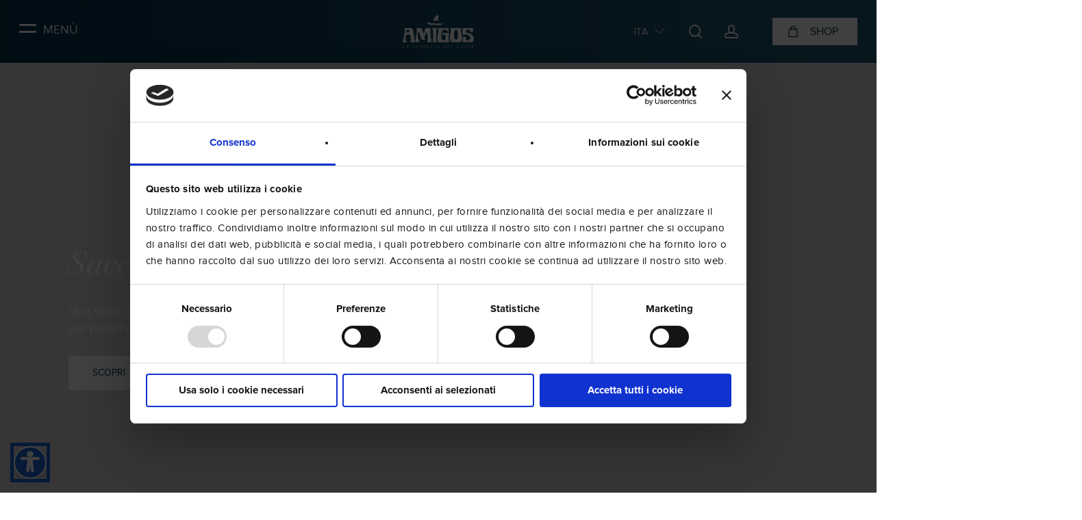

--- FILE ---
content_type: text/html; charset=UTF-8
request_url: https://www.amigoscaffe.com/ricicliamo/sacchetti/
body_size: 40811
content:
<!doctype html>
<html lang="it-IT" class="no-js">
<head>
	<meta charset="UTF-8">
	
	<script id="Cookiebot" src="https://consent.cookiebot.com/uc.js" data-cbid="3e6a177f-c412-4618-a902-c3293b6b9db3" data-blockingmode="auto" data-culture="it" type="text/javascript"></script>
	
	<meta name="viewport" content="width=device-width, initial-scale=1, maximum-scale=1, user-scalable=0" /><meta name='robots' content='index, follow, max-image-preview:large, max-snippet:-1, max-video-preview:-1' />
	<style>img:is([sizes="auto" i], [sizes^="auto," i]) { contain-intrinsic-size: 3000px 1500px }</style>
	
<!-- Google Tag Manager for WordPress by gtm4wp.com -->
<script data-cfasync="false" data-pagespeed-no-defer>
	var gtm4wp_datalayer_name = "dataLayer";
	var dataLayer = dataLayer || [];

	const gtm4wp_scrollerscript_debugmode         = false;
	const gtm4wp_scrollerscript_callbacktime      = 100;
	const gtm4wp_scrollerscript_readerlocation    = 150;
	const gtm4wp_scrollerscript_contentelementid  = "content";
	const gtm4wp_scrollerscript_scannertime       = 60;
</script>
<!-- End Google Tag Manager for WordPress by gtm4wp.com -->
	<!-- This site is optimized with the Yoast SEO plugin v25.3.1 - https://yoast.com/wordpress/plugins/seo/ -->
	<title>Sacchetti - Amigos</title>
	<link rel="canonical" href="https://www.amigoscaffe.com/ricicliamo/sacchetti/" />
	<meta property="og:locale" content="it_IT" />
	<meta property="og:type" content="article" />
	<meta property="og:title" content="Sacchetti - Amigos" />
	<meta property="og:url" content="https://www.amigoscaffe.com/ricicliamo/sacchetti/" />
	<meta property="og:site_name" content="Amigos" />
	<meta property="article:modified_time" content="2022-12-03T15:13:59+00:00" />
	<meta name="twitter:card" content="summary_large_image" />
	<meta name="twitter:label1" content="Tempo di lettura stimato" />
	<meta name="twitter:data1" content="6 minuti" />
	<script type="application/ld+json" class="yoast-schema-graph">{"@context":"https://schema.org","@graph":[{"@type":"WebPage","@id":"https://www.amigoscaffe.com/ricicliamo/sacchetti/","url":"https://www.amigoscaffe.com/ricicliamo/sacchetti/","name":"Sacchetti - Amigos","isPartOf":{"@id":"https://www.amigoscaffe.com/#website"},"datePublished":"2022-12-03T13:52:37+00:00","dateModified":"2022-12-03T15:13:59+00:00","breadcrumb":{"@id":"https://www.amigoscaffe.com/ricicliamo/sacchetti/#breadcrumb"},"inLanguage":"it-IT","potentialAction":[{"@type":"ReadAction","target":["https://www.amigoscaffe.com/ricicliamo/sacchetti/"]}]},{"@type":"BreadcrumbList","@id":"https://www.amigoscaffe.com/ricicliamo/sacchetti/#breadcrumb","itemListElement":[{"@type":"ListItem","position":1,"name":"Home","item":"https://www.amigoscaffe.com/"},{"@type":"ListItem","position":2,"name":"Ricicliamo","item":"https://www.amigoscaffe.com/ricicliamo/"},{"@type":"ListItem","position":3,"name":"Sacchetti"}]},{"@type":"WebSite","@id":"https://www.amigoscaffe.com/#website","url":"https://www.amigoscaffe.com/","name":"Amigos","description":"La famiglia del caffè","potentialAction":[{"@type":"SearchAction","target":{"@type":"EntryPoint","urlTemplate":"https://www.amigoscaffe.com/?s={search_term_string}"},"query-input":{"@type":"PropertyValueSpecification","valueRequired":true,"valueName":"search_term_string"}}],"inLanguage":"it-IT"}]}</script>
	<!-- / Yoast SEO plugin. -->


<link rel='dns-prefetch' href='//fonts.googleapis.com' />
<link rel="alternate" type="application/rss+xml" title="Amigos &raquo; Feed" href="https://www.amigoscaffe.com/feed/" />
<link rel="preload" href="https://www.amigoscaffe.com/wp-content/themes/amigostheme/css/fonts/icomoon.woff?v=1.1" as="font" type="font/woff" crossorigin="anonymous"><style id='classic-theme-styles-inline-css' type='text/css'>
/*! This file is auto-generated */
.wp-block-button__link{color:#fff;background-color:#32373c;border-radius:9999px;box-shadow:none;text-decoration:none;padding:calc(.667em + 2px) calc(1.333em + 2px);font-size:1.125em}.wp-block-file__button{background:#32373c;color:#fff;text-decoration:none}
</style>
<style id='global-styles-inline-css' type='text/css'>
:root{--wp--preset--aspect-ratio--square: 1;--wp--preset--aspect-ratio--4-3: 4/3;--wp--preset--aspect-ratio--3-4: 3/4;--wp--preset--aspect-ratio--3-2: 3/2;--wp--preset--aspect-ratio--2-3: 2/3;--wp--preset--aspect-ratio--16-9: 16/9;--wp--preset--aspect-ratio--9-16: 9/16;--wp--preset--color--black: #000000;--wp--preset--color--cyan-bluish-gray: #abb8c3;--wp--preset--color--white: #ffffff;--wp--preset--color--pale-pink: #f78da7;--wp--preset--color--vivid-red: #cf2e2e;--wp--preset--color--luminous-vivid-orange: #ff6900;--wp--preset--color--luminous-vivid-amber: #fcb900;--wp--preset--color--light-green-cyan: #7bdcb5;--wp--preset--color--vivid-green-cyan: #00d084;--wp--preset--color--pale-cyan-blue: #8ed1fc;--wp--preset--color--vivid-cyan-blue: #0693e3;--wp--preset--color--vivid-purple: #9b51e0;--wp--preset--gradient--vivid-cyan-blue-to-vivid-purple: linear-gradient(135deg,rgba(6,147,227,1) 0%,rgb(155,81,224) 100%);--wp--preset--gradient--light-green-cyan-to-vivid-green-cyan: linear-gradient(135deg,rgb(122,220,180) 0%,rgb(0,208,130) 100%);--wp--preset--gradient--luminous-vivid-amber-to-luminous-vivid-orange: linear-gradient(135deg,rgba(252,185,0,1) 0%,rgba(255,105,0,1) 100%);--wp--preset--gradient--luminous-vivid-orange-to-vivid-red: linear-gradient(135deg,rgba(255,105,0,1) 0%,rgb(207,46,46) 100%);--wp--preset--gradient--very-light-gray-to-cyan-bluish-gray: linear-gradient(135deg,rgb(238,238,238) 0%,rgb(169,184,195) 100%);--wp--preset--gradient--cool-to-warm-spectrum: linear-gradient(135deg,rgb(74,234,220) 0%,rgb(151,120,209) 20%,rgb(207,42,186) 40%,rgb(238,44,130) 60%,rgb(251,105,98) 80%,rgb(254,248,76) 100%);--wp--preset--gradient--blush-light-purple: linear-gradient(135deg,rgb(255,206,236) 0%,rgb(152,150,240) 100%);--wp--preset--gradient--blush-bordeaux: linear-gradient(135deg,rgb(254,205,165) 0%,rgb(254,45,45) 50%,rgb(107,0,62) 100%);--wp--preset--gradient--luminous-dusk: linear-gradient(135deg,rgb(255,203,112) 0%,rgb(199,81,192) 50%,rgb(65,88,208) 100%);--wp--preset--gradient--pale-ocean: linear-gradient(135deg,rgb(255,245,203) 0%,rgb(182,227,212) 50%,rgb(51,167,181) 100%);--wp--preset--gradient--electric-grass: linear-gradient(135deg,rgb(202,248,128) 0%,rgb(113,206,126) 100%);--wp--preset--gradient--midnight: linear-gradient(135deg,rgb(2,3,129) 0%,rgb(40,116,252) 100%);--wp--preset--font-size--small: 13px;--wp--preset--font-size--medium: 20px;--wp--preset--font-size--large: 36px;--wp--preset--font-size--x-large: 42px;--wp--preset--spacing--20: 0.44rem;--wp--preset--spacing--30: 0.67rem;--wp--preset--spacing--40: 1rem;--wp--preset--spacing--50: 1.5rem;--wp--preset--spacing--60: 2.25rem;--wp--preset--spacing--70: 3.38rem;--wp--preset--spacing--80: 5.06rem;--wp--preset--shadow--natural: 6px 6px 9px rgba(0, 0, 0, 0.2);--wp--preset--shadow--deep: 12px 12px 50px rgba(0, 0, 0, 0.4);--wp--preset--shadow--sharp: 6px 6px 0px rgba(0, 0, 0, 0.2);--wp--preset--shadow--outlined: 6px 6px 0px -3px rgba(255, 255, 255, 1), 6px 6px rgba(0, 0, 0, 1);--wp--preset--shadow--crisp: 6px 6px 0px rgba(0, 0, 0, 1);}:where(.is-layout-flex){gap: 0.5em;}:where(.is-layout-grid){gap: 0.5em;}body .is-layout-flex{display: flex;}.is-layout-flex{flex-wrap: wrap;align-items: center;}.is-layout-flex > :is(*, div){margin: 0;}body .is-layout-grid{display: grid;}.is-layout-grid > :is(*, div){margin: 0;}:where(.wp-block-columns.is-layout-flex){gap: 2em;}:where(.wp-block-columns.is-layout-grid){gap: 2em;}:where(.wp-block-post-template.is-layout-flex){gap: 1.25em;}:where(.wp-block-post-template.is-layout-grid){gap: 1.25em;}.has-black-color{color: var(--wp--preset--color--black) !important;}.has-cyan-bluish-gray-color{color: var(--wp--preset--color--cyan-bluish-gray) !important;}.has-white-color{color: var(--wp--preset--color--white) !important;}.has-pale-pink-color{color: var(--wp--preset--color--pale-pink) !important;}.has-vivid-red-color{color: var(--wp--preset--color--vivid-red) !important;}.has-luminous-vivid-orange-color{color: var(--wp--preset--color--luminous-vivid-orange) !important;}.has-luminous-vivid-amber-color{color: var(--wp--preset--color--luminous-vivid-amber) !important;}.has-light-green-cyan-color{color: var(--wp--preset--color--light-green-cyan) !important;}.has-vivid-green-cyan-color{color: var(--wp--preset--color--vivid-green-cyan) !important;}.has-pale-cyan-blue-color{color: var(--wp--preset--color--pale-cyan-blue) !important;}.has-vivid-cyan-blue-color{color: var(--wp--preset--color--vivid-cyan-blue) !important;}.has-vivid-purple-color{color: var(--wp--preset--color--vivid-purple) !important;}.has-black-background-color{background-color: var(--wp--preset--color--black) !important;}.has-cyan-bluish-gray-background-color{background-color: var(--wp--preset--color--cyan-bluish-gray) !important;}.has-white-background-color{background-color: var(--wp--preset--color--white) !important;}.has-pale-pink-background-color{background-color: var(--wp--preset--color--pale-pink) !important;}.has-vivid-red-background-color{background-color: var(--wp--preset--color--vivid-red) !important;}.has-luminous-vivid-orange-background-color{background-color: var(--wp--preset--color--luminous-vivid-orange) !important;}.has-luminous-vivid-amber-background-color{background-color: var(--wp--preset--color--luminous-vivid-amber) !important;}.has-light-green-cyan-background-color{background-color: var(--wp--preset--color--light-green-cyan) !important;}.has-vivid-green-cyan-background-color{background-color: var(--wp--preset--color--vivid-green-cyan) !important;}.has-pale-cyan-blue-background-color{background-color: var(--wp--preset--color--pale-cyan-blue) !important;}.has-vivid-cyan-blue-background-color{background-color: var(--wp--preset--color--vivid-cyan-blue) !important;}.has-vivid-purple-background-color{background-color: var(--wp--preset--color--vivid-purple) !important;}.has-black-border-color{border-color: var(--wp--preset--color--black) !important;}.has-cyan-bluish-gray-border-color{border-color: var(--wp--preset--color--cyan-bluish-gray) !important;}.has-white-border-color{border-color: var(--wp--preset--color--white) !important;}.has-pale-pink-border-color{border-color: var(--wp--preset--color--pale-pink) !important;}.has-vivid-red-border-color{border-color: var(--wp--preset--color--vivid-red) !important;}.has-luminous-vivid-orange-border-color{border-color: var(--wp--preset--color--luminous-vivid-orange) !important;}.has-luminous-vivid-amber-border-color{border-color: var(--wp--preset--color--luminous-vivid-amber) !important;}.has-light-green-cyan-border-color{border-color: var(--wp--preset--color--light-green-cyan) !important;}.has-vivid-green-cyan-border-color{border-color: var(--wp--preset--color--vivid-green-cyan) !important;}.has-pale-cyan-blue-border-color{border-color: var(--wp--preset--color--pale-cyan-blue) !important;}.has-vivid-cyan-blue-border-color{border-color: var(--wp--preset--color--vivid-cyan-blue) !important;}.has-vivid-purple-border-color{border-color: var(--wp--preset--color--vivid-purple) !important;}.has-vivid-cyan-blue-to-vivid-purple-gradient-background{background: var(--wp--preset--gradient--vivid-cyan-blue-to-vivid-purple) !important;}.has-light-green-cyan-to-vivid-green-cyan-gradient-background{background: var(--wp--preset--gradient--light-green-cyan-to-vivid-green-cyan) !important;}.has-luminous-vivid-amber-to-luminous-vivid-orange-gradient-background{background: var(--wp--preset--gradient--luminous-vivid-amber-to-luminous-vivid-orange) !important;}.has-luminous-vivid-orange-to-vivid-red-gradient-background{background: var(--wp--preset--gradient--luminous-vivid-orange-to-vivid-red) !important;}.has-very-light-gray-to-cyan-bluish-gray-gradient-background{background: var(--wp--preset--gradient--very-light-gray-to-cyan-bluish-gray) !important;}.has-cool-to-warm-spectrum-gradient-background{background: var(--wp--preset--gradient--cool-to-warm-spectrum) !important;}.has-blush-light-purple-gradient-background{background: var(--wp--preset--gradient--blush-light-purple) !important;}.has-blush-bordeaux-gradient-background{background: var(--wp--preset--gradient--blush-bordeaux) !important;}.has-luminous-dusk-gradient-background{background: var(--wp--preset--gradient--luminous-dusk) !important;}.has-pale-ocean-gradient-background{background: var(--wp--preset--gradient--pale-ocean) !important;}.has-electric-grass-gradient-background{background: var(--wp--preset--gradient--electric-grass) !important;}.has-midnight-gradient-background{background: var(--wp--preset--gradient--midnight) !important;}.has-small-font-size{font-size: var(--wp--preset--font-size--small) !important;}.has-medium-font-size{font-size: var(--wp--preset--font-size--medium) !important;}.has-large-font-size{font-size: var(--wp--preset--font-size--large) !important;}.has-x-large-font-size{font-size: var(--wp--preset--font-size--x-large) !important;}
:where(.wp-block-post-template.is-layout-flex){gap: 1.25em;}:where(.wp-block-post-template.is-layout-grid){gap: 1.25em;}
:where(.wp-block-columns.is-layout-flex){gap: 2em;}:where(.wp-block-columns.is-layout-grid){gap: 2em;}
:root :where(.wp-block-pullquote){font-size: 1.5em;line-height: 1.6;}
</style>
<link rel='stylesheet' id='contact-form-7-css' href='https://www.amigoscaffe.com/wp-content/plugins/contact-form-7/includes/css/styles.css?ver=6.1' type='text/css' media='all' />
<link rel='stylesheet' id='google-font-opensans-css' href='https://fonts.googleapis.com/css?family=Open+Sans%3A400%2C400i%2C600%2C600i%2C700%2C700i&#038;subset=cyrillic%2Ccyrillic-ext%2Clatin-ext&#038;ver=6.8.1' type='text/css' media='all' />
<link rel='stylesheet' id='ingallery-icon-font-css' href='https://www.amigoscaffe.com/wp-content/plugins/ingallery/assets/css/ingfont.css?ver=1.84' type='text/css' media='all' />
<link rel='stylesheet' id='ingallery-frontend-styles-css' href='https://www.amigoscaffe.com/wp-content/plugins/ingallery/assets/css/frontend.css?ver=1.84' type='text/css' media='all' />
<link rel='stylesheet' id='ingallery-slick-styles-css' href='https://www.amigoscaffe.com/wp-content/plugins/ingallery/assets/slick/slick.css?ver=1.84' type='text/css' media='all' />
<link rel='stylesheet' id='sr7css-css' href='//www.amigoscaffe.com/wp-content/plugins/revslider/public/css/sr7.css?ver=6.7.13' type='text/css' media='all' />
<link rel='stylesheet' id='salient-social-css' href='https://www.amigoscaffe.com/wp-content/plugins/salient-social/css/style.css?ver=1.2' type='text/css' media='all' />
<style id='salient-social-inline-css' type='text/css'>

  .sharing-default-minimal .nectar-love.loved,
  body .nectar-social[data-color-override="override"].fixed > a:before, 
  body .nectar-social[data-color-override="override"].fixed .nectar-social-inner a,
  .sharing-default-minimal .nectar-social[data-color-override="override"] .nectar-social-inner a:hover {
    background-color: #3d3d3d;
  }
  .nectar-social.hover .nectar-love.loved,
  .nectar-social.hover > .nectar-love-button a:hover,
  .nectar-social[data-color-override="override"].hover > div a:hover,
  #single-below-header .nectar-social[data-color-override="override"].hover > div a:hover,
  .nectar-social[data-color-override="override"].hover .share-btn:hover,
  .sharing-default-minimal .nectar-social[data-color-override="override"] .nectar-social-inner a {
    border-color: #3d3d3d;
  }
  #single-below-header .nectar-social.hover .nectar-love.loved i,
  #single-below-header .nectar-social.hover[data-color-override="override"] a:hover,
  #single-below-header .nectar-social.hover[data-color-override="override"] a:hover i,
  #single-below-header .nectar-social.hover .nectar-love-button a:hover i,
  .nectar-love:hover i,
  .hover .nectar-love:hover .total_loves,
  .nectar-love.loved i,
  .nectar-social.hover .nectar-love.loved .total_loves,
  .nectar-social.hover .share-btn:hover, 
  .nectar-social[data-color-override="override"].hover .nectar-social-inner a:hover,
  .nectar-social[data-color-override="override"].hover > div:hover span,
  .sharing-default-minimal .nectar-social[data-color-override="override"] .nectar-social-inner a:not(:hover) i,
  .sharing-default-minimal .nectar-social[data-color-override="override"] .nectar-social-inner a:not(:hover) {
    color: #3d3d3d;
  }
</style>
<link rel='stylesheet' id='wpml-legacy-dropdown-0-css' href='https://www.amigoscaffe.com/wp-content/plugins/sitepress-multilingual-cms/templates/language-switchers/legacy-dropdown/style.min.css?ver=1' type='text/css' media='all' />
<style id='wpml-legacy-dropdown-0-inline-css' type='text/css'>
.wpml-ls-statics-shortcode_actions{background-color:rgba(0,0,0,.0);}.wpml-ls-statics-shortcode_actions a, .wpml-ls-statics-shortcode_actions .wpml-ls-sub-menu a, .wpml-ls-statics-shortcode_actions .wpml-ls-sub-menu a:link, .wpml-ls-statics-shortcode_actions li:not(.wpml-ls-current-language) .wpml-ls-link, .wpml-ls-statics-shortcode_actions li:not(.wpml-ls-current-language) .wpml-ls-link:link {color:#ffffff;}.wpml-ls-statics-shortcode_actions .wpml-ls-current-language > a {color:#ffffff;}
</style>
<link rel='stylesheet' id='wpml-menu-item-0-css' href='https://www.amigoscaffe.com/wp-content/plugins/sitepress-multilingual-cms/templates/language-switchers/menu-item/style.min.css?ver=1' type='text/css' media='all' />
<link rel='stylesheet' id='font-awesome-css' href='https://www.amigoscaffe.com/wp-content/themes/amigostheme/css/font-awesome.min.css?ver=4.7.1' type='text/css' media='all' />
<link rel='stylesheet' id='salient-grid-system-css' href='https://www.amigoscaffe.com/wp-content/themes/amigostheme/css/grid-system.css?ver=13.0.6' type='text/css' media='all' />
<link rel='stylesheet' id='main-styles-css' href='https://www.amigoscaffe.com/wp-content/themes/amigostheme/css/style.css?ver=13.0.6' type='text/css' media='all' />
<style id='main-styles-inline-css' type='text/css'>
html body[data-header-resize="1"] .container-wrap, html body[data-header-format="left-header"][data-header-resize="0"] .container-wrap, html body[data-header-resize="0"] .container-wrap, body[data-header-format="left-header"][data-header-resize="0"] .container-wrap { padding-top: 0; } .main-content > .row > #breadcrumbs.yoast { padding: 20px 0; }
</style>
<link rel='stylesheet' id='nectar-header-layout-centered-logo-between-menu-alt-css' href='https://www.amigoscaffe.com/wp-content/themes/amigostheme/css/header/header-layout-centered-logo-between-menu-alt.css?ver=13.0.6' type='text/css' media='all' />
<link rel='stylesheet' id='nectar-element-icon-with-text-css' href='https://www.amigoscaffe.com/wp-content/themes/amigostheme/css/elements/element-icon-with-text.css?ver=13.0.6' type='text/css' media='all' />
<link rel='stylesheet' id='nectar-element-wpb-column-border-css' href='https://www.amigoscaffe.com/wp-content/themes/amigostheme/css/elements/element-wpb-column-border.css?ver=13.0.6' type='text/css' media='all' />
<link rel='stylesheet' id='nectar_default_font_open_sans-css' href='https://fonts.googleapis.com/css?family=Open+Sans%3A300%2C400%2C600%2C700&#038;subset=latin%2Clatin-ext&#038;display=swap' type='text/css' media='all' />
<link rel='stylesheet' id='responsive-css' href='https://www.amigoscaffe.com/wp-content/themes/amigostheme/css/responsive.css?ver=13.0.6' type='text/css' media='all' />
<link rel='stylesheet' id='select2-css' href='https://www.amigoscaffe.com/wp-content/themes/amigostheme/css/plugins/select2.css?ver=6.2' type='text/css' media='all' />
<link rel='stylesheet' id='skin-material-css' href='https://www.amigoscaffe.com/wp-content/themes/amigostheme/css/skin-material.css?ver=13.0.6' type='text/css' media='all' />
<link rel='stylesheet' id='owb-style-css' href='https://www.amigoscaffe.com/wp-content/themes/amigostheme/owb/style.css?ver=6.8.1' type='text/css' media='all' />
<link rel='stylesheet' id='owb-style-2-css' href='https://www.amigoscaffe.com/wp-content/themes/amigostheme/owb/style-princess.css?ver=6.8.1' type='text/css' media='all' />
<link rel='stylesheet' id='owb-support-css' href='https://www.amigoscaffe.com/wp-content/themes/amigostheme/owb/support.css?ver=6.8.1' type='text/css' media='all' />
<link rel='stylesheet' id='owb-font-style-css' href='https://www.amigoscaffe.com/wp-content/themes/amigostheme/owb/fonts.css?ver=6.8.1' type='text/css' media='all' />
<style id='salient-wp-menu-dynamic-fallback-inline-css' type='text/css'>
#header-outer .nectar-ext-menu-item .image-layer-outer,#header-outer .nectar-ext-menu-item .image-layer,#header-outer .nectar-ext-menu-item .color-overlay,#slide-out-widget-area .nectar-ext-menu-item .image-layer-outer,#slide-out-widget-area .nectar-ext-menu-item .color-overlay,#slide-out-widget-area .nectar-ext-menu-item .image-layer{position:absolute;top:0;left:0;width:100%;height:100%;overflow:hidden;}.nectar-ext-menu-item .inner-content{position:relative;z-index:10;width:100%;}.nectar-ext-menu-item .image-layer{background-size:cover;background-position:center;transition:opacity 0.25s ease 0.1s;}#header-outer nav .nectar-ext-menu-item .image-layer:not(.loaded){background-image:none!important;}#header-outer nav .nectar-ext-menu-item .image-layer{opacity:0;}#header-outer nav .nectar-ext-menu-item .image-layer.loaded{opacity:1;}.nectar-ext-menu-item span[class*="inherit-h"] + .menu-item-desc{margin-top:0.4rem;}#mobile-menu .nectar-ext-menu-item .title,#slide-out-widget-area .nectar-ext-menu-item .title,.nectar-ext-menu-item .menu-title-text,.nectar-ext-menu-item .menu-item-desc{position:relative;}.nectar-ext-menu-item .menu-item-desc{display:block;line-height:1.4em;}body #slide-out-widget-area .nectar-ext-menu-item .menu-item-desc{line-height:1.4em;}#mobile-menu .nectar-ext-menu-item .title,#slide-out-widget-area .nectar-ext-menu-item:not(.style-img-above-text) .title,.nectar-ext-menu-item:not(.style-img-above-text) .menu-title-text,.nectar-ext-menu-item:not(.style-img-above-text) .menu-item-desc,.nectar-ext-menu-item:not(.style-img-above-text) i:before{color:#fff;}#mobile-menu .nectar-ext-menu-item.style-img-above-text .title{color:inherit;}.sf-menu li ul li a .nectar-ext-menu-item .menu-title-text:after{display:none;}.menu-item .widget-area-active[data-margin="default"] > div:not(:last-child){margin-bottom:20px;}.nectar-ext-menu-item .color-overlay{transition:opacity 0.5s cubic-bezier(.15,.75,.5,1);}.nectar-ext-menu-item:hover .hover-zoom-in-slow .image-layer{transform:scale(1.15);transition:transform 4s cubic-bezier(0.1,0.2,.7,1);}.nectar-ext-menu-item:hover .hover-zoom-in-slow .color-overlay{transition:opacity 1.5s cubic-bezier(.15,.75,.5,1);}.nectar-ext-menu-item .hover-zoom-in-slow .image-layer{transition:transform 0.5s cubic-bezier(.15,.75,.5,1);}.nectar-ext-menu-item .hover-zoom-in-slow .color-overlay{transition:opacity 0.5s cubic-bezier(.15,.75,.5,1);}.nectar-ext-menu-item:hover .hover-zoom-in .image-layer{transform:scale(1.12);}.nectar-ext-menu-item .hover-zoom-in .image-layer{transition:transform 0.5s cubic-bezier(.15,.75,.5,1);}.nectar-ext-menu-item{display:flex;text-align:left;}#slide-out-widget-area .nectar-ext-menu-item .title,#slide-out-widget-area .nectar-ext-menu-item .menu-item-desc,#slide-out-widget-area .nectar-ext-menu-item .menu-title-text,#mobile-menu .nectar-ext-menu-item .title,#mobile-menu .nectar-ext-menu-item .menu-item-desc,#mobile-menu .nectar-ext-menu-item .menu-title-text{color:inherit!important;}#slide-out-widget-area .nectar-ext-menu-item,#mobile-menu .nectar-ext-menu-item{display:block;}#slide-out-widget-area.fullscreen-alt .nectar-ext-menu-item,#slide-out-widget-area.fullscreen .nectar-ext-menu-item{text-align:center;}#header-outer .nectar-ext-menu-item.style-img-above-text .image-layer-outer,#slide-out-widget-area .nectar-ext-menu-item.style-img-above-text .image-layer-outer{position:relative;}#header-outer .nectar-ext-menu-item.style-img-above-text,#slide-out-widget-area .nectar-ext-menu-item.style-img-above-text{flex-direction:column;}
</style>
<link rel='stylesheet' id='shopwp-styles-frontend-all-css' href='https://www.amigoscaffe.com/wp-content/plugins/shopwp-pro/dist/public.min.css?ver=/mnt/disk/www/clients/client1/web2/web/wp-content/plugins/shopwp-pro/dist/public.min.css' type='text/css' media='all' />
<link rel='stylesheet' id='js_composer_front-css' href='https://www.amigoscaffe.com/wp-content/plugins/js_composer_salient/assets/css/js_composer.min.css?ver=6.6.0' type='text/css' media='all' />
<link rel='stylesheet' id='popup-maker-site-css' href='//www.amigoscaffe.com/wp-content/uploads/pum/pum-site-styles.css?generated=1765970049&#038;ver=1.20.5' type='text/css' media='all' />
<link rel='stylesheet' id='dynamic-css-css' href='https://www.amigoscaffe.com/wp-content/themes/amigostheme/css/salient-dynamic-styles.css?ver=50495' type='text/css' media='all' />
<style id='dynamic-css-inline-css' type='text/css'>
#header-space{background-color:#ffffff}@media only screen and (min-width:1000px){body #ajax-content-wrap.no-scroll{min-height:calc(100vh - 92px);height:calc(100vh - 92px)!important;}}@media only screen and (min-width:1000px){#page-header-wrap.fullscreen-header,#page-header-wrap.fullscreen-header #page-header-bg,html:not(.nectar-box-roll-loaded) .nectar-box-roll > #page-header-bg.fullscreen-header,.nectar_fullscreen_zoom_recent_projects,#nectar_fullscreen_rows:not(.afterLoaded) > div{height:calc(100vh - 91px);}.wpb_row.vc_row-o-full-height.top-level,.wpb_row.vc_row-o-full-height.top-level > .col.span_12{min-height:calc(100vh - 91px);}html:not(.nectar-box-roll-loaded) .nectar-box-roll > #page-header-bg.fullscreen-header{top:92px;}.nectar-slider-wrap[data-fullscreen="true"]:not(.loaded),.nectar-slider-wrap[data-fullscreen="true"]:not(.loaded) .swiper-container{height:calc(100vh - 90px)!important;}.admin-bar .nectar-slider-wrap[data-fullscreen="true"]:not(.loaded),.admin-bar .nectar-slider-wrap[data-fullscreen="true"]:not(.loaded) .swiper-container{height:calc(100vh - 90px - 32px)!important;}}.img-with-aniamtion-wrap[data-border-radius="none"] .img-with-animation,.img-with-aniamtion-wrap[data-border-radius="none"] .hover-wrap{border-radius:none;}#ajax-content-wrap .vc_row.inner_row.left_padding_45px .row_col_wrap_12_inner{padding-left:45px;}@media only screen and (max-width:999px){.wpb_row .wpb_column.border_left_tablet_0px > .vc_column-inner{border-left-width:0;}}.img-with-aniamtion-wrap.custom-width-130px .inner{max-width:130px;}.img-with-aniamtion-wrap.custom-width-110px .inner{max-width:110px;}.img-with-aniamtion-wrap[data-border-radius="none"] .img-with-animation,.img-with-aniamtion-wrap[data-border-radius="none"] .hover-wrap{border-radius:none;}.wpb_column.child_column.border_style_solid > .vc_column-inner{border-style:solid;}.wpb_column.child_column.border_color_01324d > .vc_column-inner{border-color:#01324d;}.wpb_column.child_column.border_top_desktop_1px > .vc_column-inner{border-top-width:1px;}@media only screen and (max-width:999px){.wpb_row .wpb_column.border_top_tablet_1px > .vc_column-inner{border-top-width:1px;}}.nectar-button.medium{border-radius:3px 3px 3px 3px;padding:10px 15px;font-size:12px;color:#FFF;box-shadow:0 -2px rgba(0,0,0,0.1) inset;}.nectar-button.medium.see-through,.nectar-button.medium.see-through-2,.nectar-button.medium.see-through-3{padding-top:9px;padding-bottom:9px}.nectar-button.medium i.icon-button-arrow{font-size:16px}body[data-button-style^="rounded"] .nectar-button.medium:not(.see-through):not(.see-through-2):not(.see-through-3).has-icon,body[data-button-style^="rounded"] .nectar-button.medium:not(.see-through):not(.see-through-2):not(.see-through-3).tilt.has-icon{padding-left:42px;padding-right:42px}body[data-button-style^="rounded"] .nectar-button.medium:not(.see-through):not(.see-through-2):not(.see-through-3){padding:12px 18px;}.nectar-button.medium.has-icon,.nectar-button.medium.tilt.has-icon{padding-left:42px;padding-right:42px}.wpb_column.border_color_5e5e5e > .vc_column-inner{border-color:#5e5e5e;}.wpb_column.border_left_desktop_1px > .vc_column-inner{border-left-width:1px;}.wpb_column.border_style_solid > .vc_column-inner{border-style:solid;}.wpb_column.border_color_01324D > .vc_column-inner{border-color:#01324D;}.wpb_column.border_right_desktop_1px > .vc_column-inner{border-right-width:1px;}#ajax-content-wrap .vc_row.inner_row.right_padding_45px .row_col_wrap_12_inner{padding-right:45px;}@media only screen and (max-width:690px){.wpb_row .wpb_column.border_left_phone_0px > .vc_column-inner{border-left-width:0;}}@media only screen and (max-width:690px){.vc_row.inner_row.top_padding_phone_45px{padding-top:45px!important;}}@media only screen and (max-width:690px){.img-with-aniamtion-wrap.margin_bottom_phone_20px{margin-bottom:20px!important;}}@media only screen and (max-width:690px){.img-with-aniamtion-wrap.margin_top_phone_20px{margin-top:20px!important;}}@media only screen and (max-width:690px){.vc_row.inner_row.bottom_padding_phone_0px{padding-bottom:0!important;}}@media only screen and (max-width:690px){.wpb_row .wpb_column.child_column.padding-3-percent_phone > .vc_column-inner{padding:calc(690px * 0.03);}}@media only screen and (max-width:690px){.wpb_row .wpb_column.child_column.border_bottom_phone_1px > .vc_column-inner{border-bottom-width:1px;}}@media only screen and (max-width:690px){.wpb_row .wpb_column.border_top_phone_0px > .vc_column-inner{border-top-width:0;}}@media only screen and (max-width:690px){.vc_row.inner_row.top_padding_phone_0px{padding-top:0!important;}}.screen-reader-text,.nectar-skip-to-content:not(:focus){border:0;clip:rect(1px,1px,1px,1px);clip-path:inset(50%);height:1px;margin:-1px;overflow:hidden;padding:0;position:absolute!important;width:1px;word-wrap:normal!important;}
</style>
<link rel='stylesheet' id='redux-google-fonts-salient_redux-css' href='https://fonts.googleapis.com/css?family=Josefin+Sans%3A400%7CWork+Sans%3A500%2C400%7CSong+Myung%3A400%7CCastoro%3A400&#038;subset=latin&#038;display=swap&#038;ver=1722515655' type='text/css' media='all' />
<script type="text/javascript" id="accessibility-widget-js-extra">
/* <![CDATA[ */
var _cyA11yConfig = {"status":{"mobile":true,"desktop":true},"iconId":"accessibility","iconSize":"48","label":"Accessibility widget","heading":"Accessibility menu","position":{"mobile":"bottom-right","desktop":"bottom-left"},"language":{"default":"it","selected":[]},"margins":{"desktop":{"top":20,"bottom":20,"left":20,"right":20},"mobile":{"top":20,"bottom":20,"left":20,"right":20}},"primaryColor":"#1863DC","modules":{"color":{"darkContrast":{"enabled":true},"lightContrast":{"enabled":true},"highContrast":{"enabled":true},"highSaturation":{"enabled":true},"lightSaturation":{"monochrome":true},"content":{"highlightText":{"enabled":true},"highlightLinks":{"enabled":true},"dyslexicFont":{"enabled":true},"letterSpacing":{"enabled":true},"lineHeight":{"enabled":true},"fontWeight":{"enabled":true}}},"statement":{"enabled":false,"url":""}}};
/* ]]> */
</script>
<script type="text/javascript" src="https://www.amigoscaffe.com/wp-content/plugins/accessibility-widget/lite/frontend/assets/js/widget.min.js?ver=3.0.1" id="accessibility-widget-js"></script>
<script type="text/javascript" src="https://www.amigoscaffe.com/wp-includes/js/jquery/jquery.min.js?ver=3.7.1" id="jquery-core-js"></script>
<script type="text/javascript" src="https://www.amigoscaffe.com/wp-includes/js/jquery/jquery-migrate.min.js?ver=3.4.1" id="jquery-migrate-js"></script>
<script type="text/javascript" src="https://www.amigoscaffe.com/wp-content/plugins/ingallery/assets/js/jquery.form.min.js?ver=1.84" id="jq-form-js"></script>
<script type="text/javascript" src="https://www.amigoscaffe.com/wp-content/plugins/ingallery/assets/slick/slick.js?ver=1.84" id="ingallery-slick-js"></script>
<script type="text/javascript" id="ingallery-plugin-js-extra">
/* <![CDATA[ */
var ingallery_ajax_object = {"ajax_url":"https:\/\/www.amigoscaffe.com\/wp-admin\/admin-ajax.php","lang":{"error_title":"Unfortunately, an error occurred","system_error":"Sytem error. Please refresh the page and try again","view_on_instagram":"View on Instagram"}};
/* ]]> */
</script>
<script type="text/javascript" src="https://www.amigoscaffe.com/wp-content/plugins/ingallery/assets/js/jq-ingallery.js?ver=1.84" id="ingallery-plugin-js"></script>
<script type="text/javascript" src="//www.amigoscaffe.com/wp-content/plugins/revslider/public/js/libs/tptools.js?ver=6.7.13" id="_tpt-js" async="async" data-wp-strategy="async"></script>
<script type="text/javascript" src="//www.amigoscaffe.com/wp-content/plugins/revslider/public/js/sr7.js?ver=6.7.13" id="sr7-js" async="async" data-wp-strategy="async"></script>
<script type="text/javascript" src="https://www.amigoscaffe.com/wp-content/plugins/sitepress-multilingual-cms/templates/language-switchers/legacy-dropdown/script.min.js?ver=1" id="wpml-legacy-dropdown-0-js"></script>
<script type="text/javascript" src="https://www.amigoscaffe.com/wp-content/plugins/duracelltomi-google-tag-manager/dist/js/analytics-talk-content-tracking.js?ver=1.21.1" id="gtm4wp-scroll-tracking-js"></script>
<script type="text/javascript" src="https://www.amigoscaffe.com/wp-content/themes/amigostheme/owb/project.js?ver=6.8.1" id="owb-project-js-js"></script>
<link rel="https://api.w.org/" href="https://www.amigoscaffe.com/wp-json/" /><link rel="alternate" title="JSON" type="application/json" href="https://www.amigoscaffe.com/wp-json/wp/v2/pages/8974" /><link rel="EditURI" type="application/rsd+xml" title="RSD" href="https://www.amigoscaffe.com/xmlrpc.php?rsd" />
<meta name="generator" content="WordPress 6.8.1" />
<link rel='shortlink' href='https://www.amigoscaffe.com/?p=8974' />
<link rel="alternate" title="oEmbed (JSON)" type="application/json+oembed" href="https://www.amigoscaffe.com/wp-json/oembed/1.0/embed?url=https%3A%2F%2Fwww.amigoscaffe.com%2Fricicliamo%2Fsacchetti%2F" />
<link rel="alternate" title="oEmbed (XML)" type="text/xml+oembed" href="https://www.amigoscaffe.com/wp-json/oembed/1.0/embed?url=https%3A%2F%2Fwww.amigoscaffe.com%2Fricicliamo%2Fsacchetti%2F&#038;format=xml" />
<meta name="generator" content="WPML ver:4.7.6 stt:22,1,4,3,27,47,51,48,2;" />
<meta name="generator" content="Powered by Slider Revolution 6.7.13 - responsive, Mobile-Friendly Slider Plugin for WordPress with comfortable drag and drop interface." />

<!-- Google Tag Manager for WordPress by gtm4wp.com -->
<!-- GTM Container placement set to automatic -->
<script data-cfasync="false" data-pagespeed-no-defer type="text/javascript">
	var dataLayer_content = {"pagePostType":"page","pagePostType2":"single-page","pagePostAuthor":"Amigos Caffè"};
	dataLayer.push( dataLayer_content );
</script>
<script data-cfasync="false" data-pagespeed-no-defer type="text/javascript">
(function(w,d,s,l,i){w[l]=w[l]||[];w[l].push({'gtm.start':
new Date().getTime(),event:'gtm.js'});var f=d.getElementsByTagName(s)[0],
j=d.createElement(s),dl=l!='dataLayer'?'&l='+l:'';j.async=true;j.src=
'//www.googletagmanager.com/gtm.js?id='+i+dl;f.parentNode.insertBefore(j,f);
})(window,document,'script','dataLayer','GTM-M465HQB');
</script>
<!-- End Google Tag Manager for WordPress by gtm4wp.com --><script type="text/javascript"> var root = document.getElementsByTagName( "html" )[0]; root.setAttribute( "class", "js" ); </script><script>
                (function(i,s,o,g,r,a,m){i['GoogleAnalyticsObject']=r;i[r]=i[r]||function(){
                        (i[r].q=i[r].q||[]).push(arguments)},i[r].l=1*new Date();a=s.createElement(o),
                    m=s.getElementsByTagName(o)[0];a.async=1;a.src=g;m.parentNode.insertBefore(a,m)
                })(window,document,'script','https://www.google-analytics.com/analytics.js','ga');

                ga('create', 'UA-84707982-2', 'auto');
                ga('send', 'pageview');
                ga('set', 'anonymizeIp', true);

            </script>

<!-- Meta Pixel Code -->
<script>
!function(f,b,e,v,n,t,s)
{if(f.fbq)return;n=f.fbq=function(){n.callMethod?
n.callMethod.apply(n,arguments):n.queue.push(arguments)};
if(!f._fbq)f._fbq=n;n.push=n;n.loaded=!0;n.version='2.0';
n.queue=[];t=b.createElement(e);t.async=!0;
t.src=v;s=b.getElementsByTagName(e)[0];
s.parentNode.insertBefore(t,s)}(window, document,'script',
'https://connect.facebook.net/en_US/fbevents.js');
fbq('init', '1021838585905474');
fbq('track', 'PageView');
</script>
<noscript><img height="1" width="1" style="display:none"
src="https://www.facebook.com/tr?id=1021838585905474&ev=PageView&noscript=1"
/></noscript>
<!-- End Meta Pixel Code -->

<!-- TrustBox script -->
<script type="text/javascript" src="//widget.trustpilot.com/bootstrap/v5/tp.widget.bootstrap.min.js" async></script>
<!-- End TrustBox script --><meta name="generator" content="Powered by WPBakery Page Builder - drag and drop page builder for WordPress."/>
<link rel="icon" href="https://www.amigoscaffe.com/wp-content/uploads/2025/03/cropped-Favicon-Amigos-2025-32x32.png" sizes="32x32" />
<link rel="icon" href="https://www.amigoscaffe.com/wp-content/uploads/2025/03/cropped-Favicon-Amigos-2025-192x192.png" sizes="192x192" />
<link rel="apple-touch-icon" href="https://www.amigoscaffe.com/wp-content/uploads/2025/03/cropped-Favicon-Amigos-2025-180x180.png" />
<meta name="msapplication-TileImage" content="https://www.amigoscaffe.com/wp-content/uploads/2025/03/cropped-Favicon-Amigos-2025-270x270.png" />
<script>
	window._tpt			??= {};
	window.SR7			??= {};
	_tpt.R				??= {};
	_tpt.R.fonts		??= {};
	_tpt.R.fonts.customFonts??= {};
	SR7.devMode			=  false;
	SR7.F 				??= {};
	SR7.G				??= {};
	SR7.LIB				??= {};
	SR7.E				??= {};
	SR7.E.gAddons		??= {};
	SR7.E.php 			??= {};
	SR7.E.nonce			= '9e99d05ef2';
	SR7.E.ajaxurl		= 'https://www.amigoscaffe.com/wp-admin/admin-ajax.php';
	SR7.E.resturl		= 'https://www.amigoscaffe.com/wp-json/';
	SR7.E.slug_path		= 'revslider/revslider.php';
	SR7.E.slug			= 'revslider';
	SR7.E.plugin_url	= 'https://www.amigoscaffe.com/wp-content/plugins/revslider/';
	SR7.E.wp_plugin_url = 'https://www.amigoscaffe.com/wp-content/plugins/';
	SR7.E.revision		= '6.7.13';
	SR7.E.fontBaseUrl	= '//fonts.googleapis.com/css2?family=';
	SR7.G.breakPoints 	= [1240,1024,778,480];
	SR7.E.modules 		= ['module','page','slide','layer','draw','animate','srtools','canvas','defaults','carousel','navigation','media','modifiers','migration'];
	SR7.E.libs 			= ['WEBGL'];
	SR7.E.css 			= ['csslp','cssbtns','cssfilters','cssnav','cssmedia'];
	SR7.E.resources		= {};
	SR7.E.wpml			??= {};
	SR7.E.wpml.lang		= 'it';
	SR7.JSON			??= {};
/*! Slider Revolution 7.0 - Page Processor */
!function(){"use strict";window.SR7??={},window._tpt??={},SR7.version="Slider Revolution 6.7.13",_tpt.getWinDim=function(t){_tpt.screenHeightWithUrlBar??=window.innerHeight;let e=SR7.F?.modal?.visible&&SR7.M[SR7.F.module.getIdByAlias(SR7.F.modal.requested)];_tpt.scrollBar=window.innerWidth!==document.documentElement.clientWidth||e&&window.innerWidth!==e.c.module.clientWidth,_tpt.winW=window.innerWidth-(_tpt.scrollBar||"prepare"==t?_tpt.scrollBarW??_tpt.mesureScrollBar():0),_tpt.winH=window.innerHeight,_tpt.winWAll=document.documentElement.clientWidth},_tpt.getResponsiveLevel=function(t,e){SR7.M[e];return _tpt.closestGE(t,_tpt.winWAll)},_tpt.mesureScrollBar=function(){let t=document.createElement("div");return t.className="RSscrollbar-measure",t.style.width="100px",t.style.height="100px",t.style.overflow="scroll",t.style.position="absolute",t.style.top="-9999px",document.body.appendChild(t),_tpt.scrollBarW=t.offsetWidth-t.clientWidth,document.body.removeChild(t),_tpt.scrollBarW},_tpt.loadCSS=async function(t,e,s){return s?_tpt.R.fonts.required[e].status=1:(_tpt.R[e]??={},_tpt.R[e].status=1),new Promise(((n,i)=>{if(_tpt.isStylesheetLoaded(t))s?_tpt.R.fonts.required[e].status=2:_tpt.R[e].status=2,n();else{const o=document.createElement("link");o.rel="stylesheet";let l="text",r="css";o["type"]=l+"/"+r,o.href=t,o.onload=()=>{s?_tpt.R.fonts.required[e].status=2:_tpt.R[e].status=2,n()},o.onerror=()=>{s?_tpt.R.fonts.required[e].status=3:_tpt.R[e].status=3,i(new Error(`Failed to load CSS: ${t}`))},document.head.appendChild(o)}}))},_tpt.addContainer=function(t){const{tag:e="div",id:s,class:n,datas:i,textContent:o,iHTML:l}=t,r=document.createElement(e);if(s&&""!==s&&(r.id=s),n&&""!==n&&(r.className=n),i)for(const[t,e]of Object.entries(i))"style"==t?r.style.cssText=e:r.setAttribute(`data-${t}`,e);return o&&(r.textContent=o),l&&(r.innerHTML=l),r},_tpt.collector=function(){return{fragment:new DocumentFragment,add(t){var e=_tpt.addContainer(t);return this.fragment.appendChild(e),e},append(t){t.appendChild(this.fragment)}}},_tpt.isStylesheetLoaded=function(t){let e=t.split("?")[0];return Array.from(document.querySelectorAll('link[rel="stylesheet"], link[rel="preload"]')).some((t=>t.href.split("?")[0]===e))},_tpt.preloader={requests:new Map,preloaderTemplates:new Map,show:function(t,e){if(!e||!t)return;const{type:s,color:n}=e;if(s<0||"off"==s)return;const i=`preloader_${s}`;let o=this.preloaderTemplates.get(i);o||(o=this.build(s,n),this.preloaderTemplates.set(i,o)),this.requests.has(t)||this.requests.set(t,{count:0});const l=this.requests.get(t);clearTimeout(l.timer),l.count++,1===l.count&&(l.timer=setTimeout((()=>{l.preloaderClone=o.cloneNode(!0),l.anim&&l.anim.kill(),void 0!==_tpt.gsap?l.anim=_tpt.gsap.fromTo(l.preloaderClone,1,{opacity:0},{opacity:1}):l.preloaderClone.classList.add("sr7-fade-in"),t.appendChild(l.preloaderClone)}),150))},hide:function(t){if(!this.requests.has(t))return;const e=this.requests.get(t);e.count--,e.count<0&&(e.count=0),e.anim&&e.anim.kill(),0===e.count&&(clearTimeout(e.timer),e.preloaderClone&&(e.preloaderClone.classList.remove("sr7-fade-in"),e.anim=_tpt.gsap.to(e.preloaderClone,.3,{opacity:0,onComplete:function(){e.preloaderClone.remove()}})))},state:function(t){if(!this.requests.has(t))return!1;return this.requests.get(t).count>0},build:(t,e="#ffffff",s="")=>{if(t<0||"off"===t)return null;const n=parseInt(t);if(t="prlt"+n,isNaN(n))return null;if(_tpt.loadCSS(SR7.E.plugin_url+"public/css/preloaders/t"+n+".css","preloader_"+t),isNaN(n)||n<6){const i=`background-color:${e}`,o=1===n||2==n?i:"",l=3===n||4==n?i:"",r=_tpt.collector();["dot1","dot2","bounce1","bounce2","bounce3"].forEach((t=>r.add({tag:"div",class:t,datas:{style:l}})));const d=_tpt.addContainer({tag:"sr7-prl",class:`${t} ${s}`,datas:{style:o}});return r.append(d),d}{let i={};if(7===n){let t;e.startsWith("#")?(t=e.replace("#",""),t=`rgba(${parseInt(t.substring(0,2),16)}, ${parseInt(t.substring(2,4),16)}, ${parseInt(t.substring(4,6),16)}, `):e.startsWith("rgb")&&(t=e.slice(e.indexOf("(")+1,e.lastIndexOf(")")).split(",").map((t=>t.trim())),t=`rgba(${t[0]}, ${t[1]}, ${t[2]}, `),t&&(i.style=`border-top-color: ${t}0.65); border-bottom-color: ${t}0.15); border-left-color: ${t}0.65); border-right-color: ${t}0.15)`)}else 12===n&&(i.style=`background:${e}`);const o=[10,0,4,2,5,9,0,4,4,2][n-6],l=_tpt.collector(),r=l.add({tag:"div",class:"sr7-prl-inner",datas:i});Array.from({length:o}).forEach((()=>r.appendChild(l.add({tag:"span",datas:{style:`background:${e}`}}))));const d=_tpt.addContainer({tag:"sr7-prl",class:`${t} ${s}`});return l.append(d),d}}},SR7.preLoader={show:(t,e)=>{"off"!==(SR7.M[t]?.settings?.pLoader?.type??"off")&&_tpt.preloader.show(e||SR7.M[t].c.module,SR7.M[t]?.settings?.pLoader??{color:"#fff",type:10})},hide:(t,e)=>{"off"!==(SR7.M[t]?.settings?.pLoader?.type??"off")&&_tpt.preloader.hide(e||SR7.M[t].c.module)},state:(t,e)=>_tpt.preloader.state(e||SR7.M[t].c.module)},_tpt.prepareModuleHeight=function(t){window.SR7.M??={},window.SR7.M[t.id]??={},"ignore"==t.googleFont&&(SR7.E.ignoreGoogleFont=!0);let e=window.SR7.M[t.id];if(null==_tpt.scrollBarW&&_tpt.mesureScrollBar(),e.c??={},e.states??={},e.settings??={},e.settings.size??={},t.fixed&&(e.settings.fixed=!0),e.c.module=document.getElementById(t.id),e.c.adjuster=e.c.module.getElementsByTagName("sr7-adjuster")[0],e.c.content=e.c.module.getElementsByTagName("sr7-content")[0],"carousel"==t.type&&(e.c.carousel=e.c.content.getElementsByTagName("sr7-carousel")[0]),null==e.c.module||null==e.c.module)return;t.plType&&t.plColor&&(e.settings.pLoader={type:t.plType,color:t.plColor}),void 0!==t.plType&&"off"!==t.plType&&SR7.preLoader.show(t.id,e.c.module),_tpt.winW||_tpt.getWinDim("prepare"),_tpt.getWinDim();let s=""+e.c.module.dataset?.modal;"modal"==s||"true"==s||"undefined"!==s&&"false"!==s||(e.settings.size.fullWidth=t.size.fullWidth,e.LEV??=_tpt.getResponsiveLevel(window.SR7.G.breakPoints,t.id),t.vpt=_tpt.fillArray(t.vpt,5),e.settings.vPort=t.vpt[e.LEV],void 0!==t.el&&"720"==t.el[4]&&t.gh[4]!==t.el[4]&&"960"==t.el[3]&&t.gh[3]!==t.el[3]&&"768"==t.el[2]&&t.gh[2]!==t.el[2]&&delete t.el,e.settings.size.height=null==t.el||null==t.el[e.LEV]||0==t.el[e.LEV]||"auto"==t.el[e.LEV]?_tpt.fillArray(t.gh,5,-1):_tpt.fillArray(t.el,5,-1),e.settings.size.width=_tpt.fillArray(t.gw,5,-1),e.settings.size.minHeight=_tpt.fillArray(t.mh??[0],5,-1),e.cacheSize={fullWidth:e.settings.size?.fullWidth,fullHeight:e.settings.size?.fullHeight},void 0!==t.off&&(t.off?.t&&(e.settings.size.m??={})&&(e.settings.size.m.t=t.off.t),t.off?.b&&(e.settings.size.m??={})&&(e.settings.size.m.b=t.off.b),t.off?.l&&(e.settings.size.p??={})&&(e.settings.size.p.l=t.off.l),t.off?.r&&(e.settings.size.p??={})&&(e.settings.size.p.r=t.off.r)),_tpt.updatePMHeight(t.id,t,!0))},_tpt.updatePMHeight=(t,e,s)=>{let n=SR7.M[t];var i=n.settings.size.fullWidth?_tpt.winW:n.c.module.parentNode.offsetWidth;i=0===i||isNaN(i)?_tpt.winW:i;let o=n.settings.size.width[n.LEV]||n.settings.size.width[n.LEV++]||n.settings.size.width[n.LEV--]||i,l=n.settings.size.height[n.LEV]||n.settings.size.height[n.LEV++]||n.settings.size.height[n.LEV--]||0,r=n.settings.size.minHeight[n.LEV]||n.settings.size.minHeight[n.LEV++]||n.settings.size.minHeight[n.LEV--]||0;if(l="auto"==l?0:l,l=parseInt(l),"carousel"!==e.type&&(i-=parseInt(e.onw??0)||0),n.MP=!n.settings.size.fullWidth&&i<o||_tpt.winW<o?Math.min(1,i/o):1,e.size.fullScreen||e.size.fullHeight){let t=parseInt(e.fho)||0,s=(""+e.fho).indexOf("%")>-1;e.newh=_tpt.winH-(s?_tpt.winH*t/100:t)}else e.newh=n.MP*Math.max(l,r);if(e.newh+=(parseInt(e.onh??0)||0)+(parseInt(e.carousel?.pt)||0)+(parseInt(e.carousel?.pb)||0),void 0!==e.slideduration&&(e.newh=Math.max(e.newh,parseInt(e.slideduration)/3)),e.shdw&&_tpt.buildShadow(e.id,e),n.c.adjuster.style.height=e.newh+"px",n.c.module.style.height=e.newh+"px",n.c.content.style.height=e.newh+"px",n.states.heightPrepared=!0,n.dims??={},n.dims.moduleRect=n.c.module.getBoundingClientRect(),n.c.content.style.left="-"+n.dims.moduleRect.left+"px",!n.settings.size.fullWidth)return s&&requestAnimationFrame((()=>{i!==n.c.module.parentNode.offsetWidth&&_tpt.updatePMHeight(e.id,e)})),void _tpt.bgStyle(e.id,e,window.innerWidth==_tpt.winW,!0);_tpt.bgStyle(e.id,e,window.innerWidth==_tpt.winW,!0),requestAnimationFrame((function(){s&&requestAnimationFrame((()=>{i!==n.c.module.parentNode.offsetWidth&&_tpt.updatePMHeight(e.id,e)}))})),n.earlyResizerFunction||(n.earlyResizerFunction=function(){requestAnimationFrame((function(){_tpt.getWinDim(),_tpt.moduleDefaults(e.id,e),_tpt.updateSlideBg(t,!0)}))},window.addEventListener("resize",n.earlyResizerFunction))},_tpt.buildShadow=function(t,e){let s=SR7.M[t];null==s.c.shadow&&(s.c.shadow=document.createElement("sr7-module-shadow"),s.c.shadow.classList.add("sr7-shdw-"+e.shdw),s.c.content.appendChild(s.c.shadow))},_tpt.bgStyle=async(t,e,s,n,i)=>{const o=SR7.M[t];if((e=e??o.settings).fixed&&!o.c.module.classList.contains("sr7-top-fixed")&&(o.c.module.classList.add("sr7-top-fixed"),o.c.module.style.position="fixed",o.c.module.style.width="100%",o.c.module.style.top="0px",o.c.module.style.left="0px",o.c.module.style.pointerEvents="none",o.c.module.style.zIndex=5e3,o.c.content.style.pointerEvents="none"),null==o.c.bgcanvas){let t=document.createElement("sr7-module-bg"),l=!1;if("string"==typeof e?.bg?.color&&e?.bg?.color.includes("{"))if(_tpt.gradient&&_tpt.gsap)e.bg.color=_tpt.gradient.convert(e.bg.color);else try{let t=JSON.parse(e.bg.color);(t?.orig||t?.string)&&(e.bg.color=JSON.parse(e.bg.color))}catch(t){return}let r="string"==typeof e?.bg?.color?e?.bg?.color||"transparent":e?.bg?.color?.string??e?.bg?.color?.orig??e?.bg?.color?.color??"transparent";if(t.style["background"+(String(r).includes("grad")?"":"Color")]=r,("transparent"!==r||i)&&(l=!0),e?.bg?.image?.src&&(t.style.backgroundImage=`url(${e?.bg?.image.src})`,t.style.backgroundSize=""==(e.bg.image?.size??"")?"cover":e.bg.image.size,t.style.backgroundPosition=e.bg.image.position,t.style.backgroundRepeat=e.bg.image.repeat,l=!0),!l)return;o.c.bgcanvas=t,e.size.fullWidth?t.style.width=_tpt.winW-(s&&_tpt.winH<document.body.offsetHeight?_tpt.scrollBarW:0)+"px":n&&(t.style.width=o.c.module.offsetWidth+"px"),e.sbt?.use?o.c.content.appendChild(o.c.bgcanvas):o.c.module.appendChild(o.c.bgcanvas)}o.c.bgcanvas.style.height=void 0!==e.newh?e.newh+"px":("carousel"==e.type?o.dims.module.h:o.dims.content.h)+"px",o.c.bgcanvas.style.left=!s&&e.sbt?.use||o.c.bgcanvas.closest("SR7-CONTENT")?"0px":"-"+(o?.dims?.moduleRect?.left??0)+"px"},_tpt.updateSlideBg=function(t,e){const s=SR7.M[t];let n=s.settings;s?.c?.bgcanvas&&(n.size.fullWidth?s.c.bgcanvas.style.width=_tpt.winW-(e&&_tpt.winH<document.body.offsetHeight?_tpt.scrollBarW:0)+"px":preparing&&(s.c.bgcanvas.style.width=s.c.module.offsetWidth+"px"))},_tpt.moduleDefaults=(t,e)=>{let s=SR7.M[t];null!=s&&null!=s.c&&null!=s.c.module&&(s.dims??={},s.dims.moduleRect=s.c.module.getBoundingClientRect(),s.c.content.style.left="-"+s.dims.moduleRect.left+"px",s.c.content.style.width=_tpt.winW-_tpt.scrollBarW+"px","carousel"==e.type&&(s.c.module.style.overflow="visible"),_tpt.bgStyle(t,e,window.innerWidth==_tpt.winW))},_tpt.getOffset=t=>{var e=t.getBoundingClientRect(),s=window.pageXOffset||document.documentElement.scrollLeft,n=window.pageYOffset||document.documentElement.scrollTop;return{top:e.top+n,left:e.left+s}},_tpt.fillArray=function(t,e){let s,n;t=Array.isArray(t)?t:[t];let i=Array(e),o=t.length;for(n=0;n<t.length;n++)i[n+(e-o)]=t[n],null==s&&"#"!==t[n]&&(s=t[n]);for(let t=0;t<e;t++)void 0!==i[t]&&"#"!=i[t]||(i[t]=s),s=i[t];return i},_tpt.closestGE=function(t,e){let s=Number.MAX_VALUE,n=-1;for(let i=0;i<t.length;i++)t[i]-1>=e&&t[i]-1-e<s&&(s=t[i]-1-e,n=i);return++n}}();</script>
<style type="text/css" data-type="vc_custom-css">@media only screen and (min-width: 1000px){
.rec_img_cont div {
    flex-basis: 33.333333333%;
}}</style><noscript><style> .wpb_animate_when_almost_visible { opacity: 1; }</style></noscript></head><body class="wp-singular page-template-default page page-id-8974 page-child parent-pageid-7986 wp-theme-amigostheme material shopwp wpb-js-composer js-comp-ver-6.6.0 vc_responsive" data-footer-reveal="false" data-footer-reveal-shadow="none" data-header-format="centered-logo-between-menu-alt" data-body-border="off" data-boxed-style="" data-header-breakpoint="1000" data-dropdown-style="minimal" data-cae="easeOutQuart" data-cad="1500" data-megamenu-width="contained" data-aie="none" data-ls="fancybox" data-apte="standard" data-hhun="0" data-fancy-form-rcs="1" data-form-style="default" data-form-submit="regular" data-is="minimal" data-button-style="default" data-user-account-button="true" data-flex-cols="true" data-col-gap="50px" data-header-inherit-rc="false" data-header-search="true" data-animated-anchors="true" data-ajax-transitions="false" data-full-width-header="true" data-slide-out-widget-area="true" data-slide-out-widget-area-style="slide-out-from-right-hover" data-user-set-ocm="off" data-loading-animation="none" data-bg-header="false" data-responsive="1" data-ext-responsive="true" data-ext-padding="100" data-header-resize="1" data-header-color="custom" data-cart="false" data-remove-m-parallax="" data-remove-m-video-bgs="" data-m-animate="1" data-force-header-trans-color="light" data-smooth-scrolling="0" data-permanent-transparent="false" >

	<link rel='stylesheet' id='iconsmind-core-css'  href='/wp-content/themes/amigostheme/css/iconsmind-core.css' type='text/css' media='all' />
	
	
	<script type="text/javascript">
	 (function(window, document) {

		 if(navigator.userAgent.match(/(Android|iPod|iPhone|iPad|BlackBerry|IEMobile|Opera Mini)/)) {
			 document.body.className += " using-mobile-browser ";
		 }

		 if( !("ontouchstart" in window) ) {

			 var body = document.querySelector("body");
			 var winW = window.innerWidth;
			 var bodyW = body.clientWidth;

			 if (winW > bodyW + 4) {
				 body.setAttribute("style", "--scroll-bar-w: " + (winW - bodyW - 4) + "px");
			 } else {
				 body.setAttribute("style", "--scroll-bar-w: 0px");
			 }
		 }

	 })(window, document);
   </script><a href="#ajax-content-wrap" class="nectar-skip-to-content">Skip to main content</a><div class="ocm-effect-wrap"><div class="ocm-effect-wrap-inner">	
	<div id="header-space"  data-header-mobile-fixed='false'></div> 
	
		<div id="header-outer" data-has-menu="true" data-has-buttons="yes" data-header-button_style="default" data-using-pr-menu="true" data-mobile-fixed="false" data-ptnm="false" data-lhe="default" data-user-set-bg="#01324d" data-format="centered-logo-between-menu-alt" data-permanent-transparent="false" data-megamenu-rt="0" data-remove-fixed="0" data-header-resize="1" data-cart="false" data-transparency-option="" data-box-shadow="large-line" data-shrink-num="6" data-using-secondary="0" data-using-logo="1" data-logo-height="48" data-m-logo-height="45" data-padding="22" data-full-width="true" data-condense="false" >
		
<div id="search-outer" class="nectar">
	<div id="search">
		<div class="container">
			 <div id="search-box">
				 <div class="inner-wrap">
					 <div class="col span_12">
						  <form role="search" action="https://amigoscaffe.myshopify.com/search" method="GET">
														 <input type="text" name="q"  value="" aria-label="Search" placeholder="Cosa stai cercando?" />
							 
						
												</form>
					</div><!--/span_12-->
				</div><!--/inner-wrap-->
			 </div><!--/search-box-->
			 <div id="close"><a href="#"><span class="screen-reader-text">Close Search</span>
				<span class="close-wrap"> <span class="close-line close-line1"></span> <span class="close-line close-line2"></span> </span>				 </a></div>
		 </div><!--/container-->
	</div><!--/search-->
</div><!--/search-outer-->

<header id="top">
	<div class="container">
		<div class="row">
			<div class="col span_3">
								<a id="logo" href="https://www.amigoscaffe.com" data-supplied-ml-starting-dark="false" data-supplied-ml-starting="false" data-supplied-ml="false" >
					<img class="stnd skip-lazy default-logo" width="543" height="250" alt="Amigos" src="https://www.amigoscaffe.com/wp-content/uploads/2021/08/logo-amigos-1x.png" srcset="https://www.amigoscaffe.com/wp-content/uploads/2021/08/logo-amigos-1x.png 1x, https://www.amigoscaffe.com/wp-content/uploads/2021/08/logo-amigos-2x.png 2x" />				</a>
							</div><!--/span_3-->

			<div class="col span_9 col_last">
									<a class="mobile-search" href="#searchbox"><span class="nectar-icon icon-salient-search" aria-hidden="true"></span><span class="screen-reader-text">search</span></a>
										<a class="mobile-user-account" href=""><span class="normal icon-salient-m-user" aria-hidden="true"></span><span class="screen-reader-text">account</span></a>
													
									<div class="slide-out-widget-area-toggle mobile-icon slide-out-from-right-hover" data-custom-color="false" data-icon-animation="simple-transform">
						<div> <a href="#sidewidgetarea" aria-label="Navigation Menu" aria-expanded="false" class="closed">
							<span class="screen-reader-text">Menù</span><span aria-hidden="true"> <i class="lines-button x2"> <i class="lines"></i> </i> </span>
						</a></div>
					</div>
				
				<!-- OWB amigos header -->
						
					<div class="header__cont">
						<div>
							<div id="nav-icon1">
								  <span></span>
								  <span></span>
							</div>
							<span class="header-reader-text">Menù</span>
						</div>
					</div>

				
					
				</div><!--/span_9-->
					
				<!-- OWB HEADER SLIDEOUT-->
					
				<div class="amigos_header__slideout">
					
		<div id="fws_69719649e7185"  data-column-margin="none" data-midnight="light"  class="wpb_row vc_row-fluid vc_row full-width-content vc_row-o-full-height vc_row-o-columns-middle vc_row-o-equal-height vc_row-flex  vc_row-o-content-middle  "  style="padding-top: 0px; padding-bottom: 0px; "><div class="row-bg-wrap" data-bg-animation="none" data-bg-overlay="false"><div class="inner-wrap"><div class="row-bg using-bg-color"  style="background-color: #01324d; "></div></div></div><div class="row_col_wrap_12 col span_12 light left">
	<div  class="vc_col-sm-12 header__cont-left wpb_column column_container vc_column_container col no-extra-padding el_spacing_50px inherit_tablet inherit_phone "  data-padding-pos="all" data-has-bg-color="false" data-bg-color="" data-bg-opacity="1" data-animation="" data-delay="0" >
		<div class="vc_column-inner" >
			<div class="wpb_wrapper">
				<div id="fws_69719649e7f14" data-midnight="" data-column-margin="default" class="wpb_row vc_row-fluid vc_row inner_row  vc_row-o-equal-height vc_row-flex vc_row-o-content-middle "  style=""><div class="row-bg-wrap"> <div class="row-bg" ></div> </div><div class="row_col_wrap_12_inner col span_12  left">
	<div  class="vc_col-sm-6 vc_col-xs-6 wpb_column column_container vc_column_container col child_column no-extra-padding inherit_tablet inherit_phone "    data-t-w-inherits="small_desktop" data-padding-pos="all" data-has-bg-color="false" data-bg-color="" data-bg-opacity="1" data-animation="" data-delay="0">
		<div class="vc_column-inner" ><a class="column-link" target="_self" href="/"></a>
		<div class="wpb_wrapper">
			<div class="img-with-aniamtion-wrap " data-max-width="100%" data-max-width-mobile="default" data-shadow="none" data-animation="fade-in" >
      <div class="inner">
        <div class="hover-wrap"> 
          <div class="hover-wrap-inner">
            <img class="img-with-animation skip-lazy  nectar-lazy" data-delay="0" height="70" width="152" data-animation="fade-in" data-nectar-img-src="https://www.amigoscaffe.com/wp-content/uploads/2021/09/logo-amigos-header.png" src="data:image/svg+xml;charset=utf-8,%3Csvg%20xmlns%3D'http%3A%2F%2Fwww.w3.org%2F2000%2Fsvg'%20viewBox%3D'0%200%20152%2070'%2F%3E" alt="" data-nectar-img-srcset="https://www.amigoscaffe.com/wp-content/uploads/2021/09/logo-amigos-header.png 152w, https://www.amigoscaffe.com/wp-content/uploads/2021/09/logo-amigos-header-150x70.png 150w" sizes="(min-width: 1450px) 75vw, (min-width: 1000px) 85vw, 100vw" />
          </div>
        </div>
      </div>
    </div>
		</div> 
	</div>
	</div> 

	<div  class="vc_col-sm-6 vc_hidden-lg vc_hidden-md vc_col-xs-6 wpb_column column_container vc_column_container col child_column no-extra-padding inherit_tablet inherit_phone "    data-t-w-inherits="small_desktop" data-padding-pos="all" data-has-bg-color="false" data-bg-color="" data-bg-opacity="1" data-animation="" data-delay="0">
		<div class="vc_column-inner" >
		<div class="wpb_wrapper">
			
	<div class="wpb_raw_code wpb_content_element wpb_raw_html" >
		<div class="wpb_wrapper">
			
<div
	 class="wpml-ls-statics-shortcode_actions wpml-ls wpml-ls-legacy-dropdown js-wpml-ls-legacy-dropdown" id="lang_sel">
	<ul>

		<li tabindex="0" class="wpml-ls-slot-shortcode_actions wpml-ls-item wpml-ls-item-it wpml-ls-current-language wpml-ls-first-item wpml-ls-item-legacy-dropdown">
			<a href="#" class="js-wpml-ls-item-toggle wpml-ls-item-toggle lang_sel_sel icl-it">
                <span class="wpml-ls-native icl_lang_sel_native">ITA</span></a>

			<ul class="wpml-ls-sub-menu">
				
					<li class="icl-en wpml-ls-slot-shortcode_actions wpml-ls-item wpml-ls-item-en">
						<a href="https://www.amigoscaffe.com/en/recycle/bags/" class="wpml-ls-link">
                            <span class="wpml-ls-native icl_lang_sel_native" lang="en">EN</span></a>
					</li>

				
					<li class="icl-de wpml-ls-slot-shortcode_actions wpml-ls-item wpml-ls-item-de">
						<a href="https://www.amigoscaffe.com/de/wir-recyceln/tueten/" class="wpml-ls-link">
                            <span class="wpml-ls-native icl_lang_sel_native" lang="de">DE</span></a>
					</li>

				
					<li class="icl-es wpml-ls-slot-shortcode_actions wpml-ls-item wpml-ls-item-es">
						<a href="https://www.amigoscaffe.com/es/reciclemos/paquetes/" class="wpml-ls-link">
                            <span class="wpml-ls-native icl_lang_sel_native" lang="es">ES</span></a>
					</li>

				
					<li class="icl-fr wpml-ls-slot-shortcode_actions wpml-ls-item wpml-ls-item-fr">
						<a href="https://www.amigoscaffe.com/fr/recyclons/sachets/" class="wpml-ls-link">
                            <span class="wpml-ls-native icl_lang_sel_native" lang="fr">FR</span></a>
					</li>

				
					<li class="icl-hr wpml-ls-slot-shortcode_actions wpml-ls-item wpml-ls-item-hr">
						<a href="https://www.amigoscaffe.com/hr/recikliramo/vrecice/" class="wpml-ls-link">
                            <span class="wpml-ls-native icl_lang_sel_native" lang="hr">HR</span></a>
					</li>

				
					<li class="icl-ru wpml-ls-slot-shortcode_actions wpml-ls-item wpml-ls-item-ru">
						<a href="https://www.amigoscaffe.com/ru/%d0%b4%d0%b0%d0%b2%d0%b0%d0%b9%d1%82%d0%b5-%d0%b1%d1%83%d0%b4%d0%b5%d0%bc-%d0%bf%d0%b5%d1%80%d0%b5%d1%80%d0%b0%d0%b1%d0%b0%d1%82%d1%8b%d0%b2%d0%b0%d1%82%d1%8c/%d0%bf%d0%b0%d1%87%d0%ba%d0%b8/" class="wpml-ls-link">
                            <span class="wpml-ls-native icl_lang_sel_native" lang="ru">RU</span></a>
					</li>

				
					<li class="icl-sl wpml-ls-slot-shortcode_actions wpml-ls-item wpml-ls-item-sl">
						<a href="https://www.amigoscaffe.com/sl/reciklirajmo/vrecke/" class="wpml-ls-link">
                            <span class="wpml-ls-native icl_lang_sel_native" lang="sl">SL</span></a>
					</li>

				
					<li class="icl-sr wpml-ls-slot-shortcode_actions wpml-ls-item wpml-ls-item-sr wpml-ls-last-item">
						<a href="https://www.amigoscaffe.com/sr/reciklirajmo/kesice/" class="wpml-ls-link">
                            <span class="wpml-ls-native icl_lang_sel_native" lang="sr">SR</span></a>
					</li>

							</ul>

		</li>

	</ul>
</div>

		</div>
	</div>

		</div> 
	</div>
	</div> 
</div></div><div id="fws_69719649e9411" data-midnight="" data-column-margin="default" class="wpb_row vc_row-fluid vc_row inner_row  "  style=""><div class="row-bg-wrap"> <div class="row-bg" ></div> </div><div class="row_col_wrap_12_inner col span_12  left">
	<div  class="vc_col-sm-12 wpb_column column_container vc_column_container col child_column no-extra-padding inherit_tablet inherit_phone "   data-padding-pos="all" data-has-bg-color="false" data-bg-color="" data-bg-opacity="1" data-animation="" data-delay="0">
		<div class="vc_column-inner" >
		<div class="wpb_wrapper">
			
	<div class="wpb_raw_code wpb_content_element wpb_raw_html" >
		<div class="wpb_wrapper">
			
	<div class="header__search vc_hidden-md vc_hidden-lg">
		<form class="form-header__search" method="get" action="https://amigoscaffe.myshopify.com/search"><span class="icon-salient-search" aria-hidden="true"><input name="q" id="search-btn" type="text" placeholder="cerca qui"></span></form>	</div>
  
	
		</div>
	</div>
<div  class="vc_wp_custommenu wpb_content_element"><div class="widget widget_nav_menu"><div class="menu-principale-container"><ul id="menu-principale" class="menu"><li id="menu-item-2233" class="menu-item menu-item-type-post_type menu-item-object-page menu-item-2233"><a href="https://www.amigoscaffe.com/la-nostra-famiglia/">La nostra famiglia</a></li>
<li id="menu-item-14900" class="menu-item menu-item-type-post_type menu-item-object-page menu-item-14900"><a href="https://www.amigoscaffe.com/mission-e-vision/">Mission e Vision</a></li>
<li id="menu-item-2231" class="menu-item menu-item-type-post_type menu-item-object-page menu-item-2231"><a href="https://www.amigoscaffe.com/i-nostri-caffe/">I nostri caffè</a></li>
<li id="menu-item-2232" class="menu-item menu-item-type-post_type menu-item-object-page menu-item-2232"><a href="https://www.amigoscaffe.com/certificazioni/">Certificazioni e riconoscimenti</a></li>
<li id="menu-item-2328" class="menu-item menu-item-type-post_type menu-item-object-page menu-item-2328"><a href="https://www.amigoscaffe.com/contatti/">Contatti</a></li>
<li id="menu-item-11812" class="menu-item menu-item-type-post_type menu-item-object-page current-page-ancestor menu-item-11812"><a href="https://www.amigoscaffe.com/ricicliamo/">Ricicliamo</a></li>
<li id="menu-item-2363" class="menu-item menu-item-type-post_type menu-item-object-page menu-item-2363"><a href="https://www.amigoscaffe.com/news/">News</a></li>
<li id="menu-item-1954" class="vc_hidden-lg vc_hidden-md btn__menu menu-item menu-item-type-custom menu-item-object-custom menu-item-1954"><a href="https://shop.amigoscaffe.com/">Shop</a></li>
<li id="menu-item-wpml-ls-29-it" class="menu-item-language menu-item-language-current menu-item wpml-ls-slot-29 wpml-ls-item wpml-ls-item-it wpml-ls-current-language wpml-ls-menu-item wpml-ls-first-item menu-item-type-wpml_ls_menu_item menu-item-object-wpml_ls_menu_item menu-item-has-children menu-item-wpml-ls-29-it"><a href="https://www.amigoscaffe.com/ricicliamo/sacchetti/" title="Passa a ITA"><span class="wpml-ls-native" lang="it">ITA</span></a>
<ul class="sub-menu">
	<li id="menu-item-wpml-ls-29-en" class="menu-item-language menu-item wpml-ls-slot-29 wpml-ls-item wpml-ls-item-en wpml-ls-menu-item menu-item-type-wpml_ls_menu_item menu-item-object-wpml_ls_menu_item menu-item-wpml-ls-29-en"><a href="https://www.amigoscaffe.com/en/recycle/bags/" title="Passa a EN"><span class="wpml-ls-native" lang="en">EN</span></a></li>
	<li id="menu-item-wpml-ls-29-de" class="menu-item-language menu-item wpml-ls-slot-29 wpml-ls-item wpml-ls-item-de wpml-ls-menu-item menu-item-type-wpml_ls_menu_item menu-item-object-wpml_ls_menu_item menu-item-wpml-ls-29-de"><a href="https://www.amigoscaffe.com/de/wir-recyceln/tueten/" title="Passa a DE"><span class="wpml-ls-native" lang="de">DE</span></a></li>
	<li id="menu-item-wpml-ls-29-es" class="menu-item-language menu-item wpml-ls-slot-29 wpml-ls-item wpml-ls-item-es wpml-ls-menu-item menu-item-type-wpml_ls_menu_item menu-item-object-wpml_ls_menu_item menu-item-wpml-ls-29-es"><a href="https://www.amigoscaffe.com/es/reciclemos/paquetes/" title="Passa a ES"><span class="wpml-ls-native" lang="es">ES</span></a></li>
	<li id="menu-item-wpml-ls-29-fr" class="menu-item-language menu-item wpml-ls-slot-29 wpml-ls-item wpml-ls-item-fr wpml-ls-menu-item menu-item-type-wpml_ls_menu_item menu-item-object-wpml_ls_menu_item menu-item-wpml-ls-29-fr"><a href="https://www.amigoscaffe.com/fr/recyclons/sachets/" title="Passa a FR"><span class="wpml-ls-native" lang="fr">FR</span></a></li>
	<li id="menu-item-wpml-ls-29-hr" class="menu-item-language menu-item wpml-ls-slot-29 wpml-ls-item wpml-ls-item-hr wpml-ls-menu-item menu-item-type-wpml_ls_menu_item menu-item-object-wpml_ls_menu_item menu-item-wpml-ls-29-hr"><a href="https://www.amigoscaffe.com/hr/recikliramo/vrecice/" title="Passa a HR"><span class="wpml-ls-native" lang="hr">HR</span></a></li>
	<li id="menu-item-wpml-ls-29-ru" class="menu-item-language menu-item wpml-ls-slot-29 wpml-ls-item wpml-ls-item-ru wpml-ls-menu-item menu-item-type-wpml_ls_menu_item menu-item-object-wpml_ls_menu_item menu-item-wpml-ls-29-ru"><a href="https://www.amigoscaffe.com/ru/%d0%b4%d0%b0%d0%b2%d0%b0%d0%b9%d1%82%d0%b5-%d0%b1%d1%83%d0%b4%d0%b5%d0%bc-%d0%bf%d0%b5%d1%80%d0%b5%d1%80%d0%b0%d0%b1%d0%b0%d1%82%d1%8b%d0%b2%d0%b0%d1%82%d1%8c/%d0%bf%d0%b0%d1%87%d0%ba%d0%b8/" title="Passa a RU"><span class="wpml-ls-native" lang="ru">RU</span></a></li>
	<li id="menu-item-wpml-ls-29-sl" class="menu-item-language menu-item wpml-ls-slot-29 wpml-ls-item wpml-ls-item-sl wpml-ls-menu-item menu-item-type-wpml_ls_menu_item menu-item-object-wpml_ls_menu_item menu-item-wpml-ls-29-sl"><a href="https://www.amigoscaffe.com/sl/reciklirajmo/vrecke/" title="Passa a SL"><span class="wpml-ls-native" lang="sl">SL</span></a></li>
	<li id="menu-item-wpml-ls-29-sr" class="menu-item-language menu-item wpml-ls-slot-29 wpml-ls-item wpml-ls-item-sr wpml-ls-menu-item wpml-ls-last-item menu-item-type-wpml_ls_menu_item menu-item-object-wpml_ls_menu_item menu-item-wpml-ls-29-sr"><a href="https://www.amigoscaffe.com/sr/reciklirajmo/kesice/" title="Passa a SR"><span class="wpml-ls-native" lang="sr">SR</span></a></li>
</ul>
</li>
</ul></div></div></div>
		</div> 
	</div>
	</div> 
</div></div><div id="fws_69719649ec54f" data-midnight="" data-column-margin="default" class="wpb_row vc_row-fluid vc_row inner_row  fs__13px header__cont-left-foot"  style=""><div class="row-bg-wrap"> <div class="row-bg" ></div> </div><div class="row_col_wrap_12_inner col span_12  left">
	<div  class="vc_col-sm-12 wpb_column column_container vc_column_container col child_column padding-5-percent inherit_tablet inherit_phone border_top_desktop_1px border_color_ffffff border_style_solid "   data-padding-pos="top-bottom" data-has-bg-color="false" data-bg-color="" data-bg-opacity="1" data-animation="" data-delay="0">
		<div class="vc_column-inner" >
		<div class="wpb_wrapper">
			
<div class="wpb_text_column wpb_content_element " >
	<div class="wpb_wrapper">
		<h5>Seguici su:</h5>
	</div>
</div>



<div class="nectar_icon_wrap" data-style="default" data-padding="0px" data-color="white" style="margin-right: 15px; " >
		<div class="nectar_icon" ><a href="https://www.facebook.com/amigoscaffe/" target="_blank"></a><i style="font-size: 25px; line-height: 25px; height: 25px; width: 25px;" class="fa fa-facebook-square"></i></div>
	</div><div class="nectar_icon_wrap" data-style="default" data-padding="0px" data-color="white" style="margin-right: 15px; " >
		<div class="nectar_icon" ><a href="https://www.instagram.com/amigoscaffe/" target="_blank"></a><i style="font-size: 25px; line-height: 25px; height: 25px; width: 25px;" class="fa fa-instagram"></i></div>
	</div><div class="nectar_icon_wrap" data-style="default" data-padding="0px" data-color="white" style="margin-right: 15px; " >
		<div class="nectar_icon" ><a href="https://www.youtube.com/channel/UCm9WjnntLo6Mu0MACxcmynQ/" target="_blank"></a><i style="font-size: 25px; line-height: 25px; height: 25px; width: 25px;" class="fa fa-youtube-play"></i></div>
	</div><div class="nectar_icon_wrap" data-style="default" data-padding="0px" data-color="white" style="margin-right: 15px; " >
		<div class="nectar_icon" ><a href="https://www.linkedin.com/company/amigos-caffe/" target="_blank"></a><i style="font-size: 25px; line-height: 25px; height: 25px; width: 25px;" class="fa fa-linkedin-square"></i></div>
	</div>
		</div> 
	</div>
	</div> 
</div></div>
			</div> 
		</div>
	</div> 

	<div style=" color: #ffffff;" class="vc_col-sm-12 vc_hidden-lg vc_hidden-md vc_hidden-sm vc_hidden-xs header__cont-right wpb_column column_container vc_column_container col no-extra-padding inherit_tablet inherit_phone border_left_desktop_1px border_left_tablet_0px border_left_phone_0px border_top_tablet_1px border_top_phone_1px border_color_ffffff border_style_solid "  data-padding-pos="all" data-has-bg-color="false" data-bg-color="" data-bg-opacity="1" data-animation="" data-delay="0" >
		<div class="vc_column-inner" >
			<div class="wpb_wrapper">
				<div id="fws_69719649ed37d" data-midnight="" data-column-margin="default" class="wpb_row vc_row-fluid vc_row inner_row  "  style=""><div class="row-bg-wrap"> <div class="row-bg" ></div> </div><div class="row_col_wrap_12_inner col span_12  left">
	<div  class="vc_col-sm-6 shoppingbag__header wpb_column column_container vc_column_container col child_column padding-4-percent inherit_tablet inherit_phone "   data-padding-pos="left" data-has-bg-color="false" data-bg-color="" data-bg-opacity="1" data-animation="" data-delay="0">
		<div class="vc_column-inner" ><a class="column-link" target="_blank" href="https://shop.amigoscaffe.com/"></a>
		<div class="wpb_wrapper">
			<div class="iwithtext"><div class="iwt-icon"> <img src="https://www.amigoscaffe.com/wp-content/uploads/2021/09/shopping-bag.png" alt="" /> </div><div class="iwt-text"> SHOP </div><div class="clear"></div></div>
		</div> 
	</div>
	</div> 

	<div style=" color: #ffffff;" class="vc_col-sm-6 align__right wpb_column column_container vc_column_container col child_column padding-4-percent inherit_tablet inherit_phone " data-cfc="true"  data-padding-pos="right" data-has-bg-color="false" data-bg-color="" data-bg-opacity="1" data-animation="" data-delay="0">
		<div class="vc_column-inner" >
		<div class="wpb_wrapper">
			
	<div class="wpb_raw_code wpb_content_element wpb_raw_html" >
		<div class="wpb_wrapper">
				
	<nav style=" justify-content: flex-end;">
		<ul class="buttons sf-menu">
	
	<li id="search-btn"><div><a href="#searchbox"><span class="icon-salient-search" aria-hidden="true"></span><span class="screen-reader-text">search</span></a></div> </li><li id="nectar-user-account"><div><a href="https://amigoscaffe.myshopify.com/account/login"><span class="icon-salient-m-user" aria-hidden="true"></span><span class="screen-reader-text">account</span></a></div> </li>	
		</ul>
	</nav>
  
	
		</div>
	</div>

		</div> 
	</div>
	</div> 
</div></div><div id="fws_69719649edb10" data-midnight="" data-column-margin="90px" class="wpb_row vc_row-fluid vc_row inner_row  "  style=""><div class="row-bg-wrap"> <div class="row-bg" ></div> </div><div class="row_col_wrap_12_inner col span_12  left">
	<div  class="vc_col-sm-12 wpb_column column_container vc_column_container col child_column padding-4-percent inherit_tablet inherit_phone border_top_desktop_1px border_color_ffffff border_style_solid "   data-padding-pos="all" data-has-bg-color="false" data-bg-color="" data-bg-opacity="1" data-animation="" data-delay="0">
		<div class="vc_column-inner" >
		<div class="wpb_wrapper">
			
<div class="wpb_text_column wpb_content_element " >
	<div class="wpb_wrapper">
		<h5><strong>BENVENUTI IN AMIGOS CAFFÈ</strong></h5>
<p>La torrefazione di Trieste che dal 1980 porta il gusto e l’aroma del caffè italiano nelle case e nei bar di tutto il mondo.</p>
	</div>
</div>




		</div> 
	</div>
	</div> 
</div></div><div id="fws_69719649ede9a" data-midnight="" data-column-margin="default" class="wpb_row vc_row-fluid vc_row inner_row  "  style=""><div class="row-bg-wrap"> <div class="row-bg" ></div> </div><div class="row_col_wrap_12_inner col span_12  left">
	<div  class="vc_col-sm-12 wpb_column column_container vc_column_container col child_column no-extra-padding inherit_tablet inherit_phone "   data-padding-pos="all" data-has-bg-color="false" data-bg-color="" data-bg-opacity="1" data-animation="" data-delay="0">
		<div class="vc_column-inner" >
		<div class="wpb_wrapper">
			
				<p class="rs-p-wp-fix"></p>
				<sr7-module data-alias="slide-homepage-1" data-id="3" id="SR7_3_1" class="rs-ov-hidden" data-version="6.7.13">
					<sr7-adjuster></sr7-adjuster>
					<sr7-content>
						<sr7-slide id="SR7_3_1-4" data-key="4">
							<a id="SR7_3_1-4-1" class="sr7-layer" href="/i-nostri-caffe/" target="_self">SCOPRI</a>
							<a id="SR7_3_1-4-5" class="sr7-layer" href="https://shop.amigoscaffe.com/" target="_blank" rel="noopener">SHOP</a>
						</sr7-slide>
						<sr7-slide id="SR7_3_1-5" data-key="5">
							<sr7-bg id="SR7_3_1-5-6" class="sr7-layer"><noscript><img src="https://www.amigoscaffe.com/wp-content/uploads/2021/09/slider-img-02.jpg" alt="" title="slider-img-02"></noscript></sr7-bg>
							<a id="SR7_3_1-5-1" class="sr7-layer" href="https://www.youtube.com/playlist?list=PLuwbZTeFGyRY7peYELOy53eZr542yn2xW" target="_blank" rel="nofollow noopener">GUARDA</a>
							<a id="SR7_3_1-5-5" class="sr7-layer" href="https://shop.amigoscaffe.com/" target="_blank" rel="noopener">SHOP</a>
						</sr7-slide>
						<sr7-slide id="SR7_3_1-6" data-key="6">
							<a id="SR7_3_1-6-1" class="sr7-layer" href="/i-nostri-caffe/" target="_self">SCOPRI</a>
							<a id="SR7_3_1-6-5" class="sr7-layer" href="https://shop.amigoscaffe.com/" target="_blank" rel="noopener">SHOP</a>
						</sr7-slide>
						<sr7-slide id="SR7_3_1-56" data-key="56">
						</sr7-slide>
					</sr7-content>
					<image_lists style="display:none">
						<img data-src="//www.amigoscaffe.com/wp-content/uploads/2021/09/slider-img-02.jpg" data-libid="3757" data-lib="medialibrary" title="slider-img-02" width="0" height="0" data-dbsrc="Ly93d3cuYW1pZ29zY2FmZmUuY29tL3dwLWNvbnRlbnQvdXBsb2Fkcy8yMDIxLzA5L3NsaWRlci1pbWctMDIuanBn"/>
					</image_lists>
				</sr7-module>
				<script>
					SR7.PMH ??={}; SR7.PMH["SR7_3_1"] = {cn:0,state:false,fn: function() { if (_tpt!==undefined && _tpt.prepareModuleHeight !== undefined) {  _tpt.prepareModuleHeight({id:"SR7_3_1",el:[332,332,768,960,720],type:'standard',shdw:'0',gh:[332,332,,,],gw:[500,500,,,],vpt:['-200px'],size:{fullWidth:false, fullHeight:false},mh:'0',onh:0,onw:0,bg:{color:'{"type":"solid","orig":"rgba(255, 255, 255, 0)","string":"rgba(255, 255, 255, 0)"}'},googleFont:"ignore"});   SR7.PMH["SR7_3_1"].state=true;} else if((SR7.PMH["SR7_3_1"].cn++)<100)	setTimeout( SR7.PMH["SR7_3_1"].fn,19);}};SR7.PMH["SR7_3_1" ].fn();
				</script>

		</div> 
	</div>
	</div> 
</div></div><div id="fws_69719649ef643" data-midnight="" data-column-margin="default" class="wpb_row vc_row-fluid vc_row inner_row   left_padding_4pct "  style="padding-top: 4%; padding-bottom: 4%; "><div class="row-bg-wrap"> <div class="row-bg" ></div> </div><div class="row_col_wrap_12_inner col span_12  left">
	<div  class="vc_col-sm-12 wpb_column column_container vc_column_container col child_column padding-4-percent left_margin_4pct inherit_tablet inherit_phone "   data-padding-pos="left" data-has-bg-color="false" data-bg-color="" data-bg-opacity="1" data-animation="" data-delay="0">
		<div class="vc_column-inner" >
		<div class="wpb_wrapper">
			
<div class="wpb_text_column wpb_content_element " >
	<div class="wpb_wrapper">
		<h5>Iscriviti alla newsletter</h5>
	</div>
</div>




	<div class="wpb_raw_code wpb_content_element wpb_raw_html" >
		<div class="wpb_wrapper">
			<div id="mc_embed_signup">
<form action="https://amigoscaffe.us12.list-manage.com/subscribe/post?u=f21dab07097d96f0a25c5144f&amp;id=71d2200964" method="post" id="mc-embedded-subscribe-form" name="mc-embedded-subscribe-form" class="validate" target="_blank">
    <div class="row">
      <!-- NOME / COGNOME -->
      <div class="mc-field-group col-12 col-md-6"><input type="text" value="" required name="FNAME" class="form-control" id="mce-FNAME" placeholder="Nome *"></div>
 <div class="mc-field-group col-12 col-md-6 mt-4 mt-sm-0"><input type="text" value="" required name="LNAME" class="form-control" id="mce-LNAME" placeholder="Cognome *"></div>
    </div>
    <div class="row mt-4">
     <!-- EMAIL -->
      <div class="mc-field-group col-12 col-md-9">
          <input type="email" required value="" name="EMAIL" class="form-control email" id="mce-EMAIL" placeholder="E-mail *">
      </div>

 <div class="col-12 col-md-3 text-right mt-4 mt-sm-0">
    <div style="position: absolute; left: -5000px;" aria-hidden="true"><input type="text" name="b_f21dab07097d96f0a25c5144f_71d2200964" tabindex="-1" value=""></div>
    <div class="clear">
          <button type="submit" id="mc-embedded-subscribe" class="btn blue-gradient">Iscriviti</button>
        </div>
      </div>
    </div>
</form>
</div>
		</div>
	</div>

		</div> 
	</div>
	</div> 
</div></div>
			</div> 
		</div>
	</div> 
</div></div>
				</div>
				<div class="amigos_header__slideout__dimming"></div>

									<div class="right-aligned-menu-items">
						<nav>
							<ul class="buttons sf-menu" data-user-set-ocm="off">

								<li id="menu-item-wpml-ls-75-it" class="menu-item-language menu-item-language-current menu-item wpml-ls-slot-75 wpml-ls-item wpml-ls-item-it wpml-ls-current-language wpml-ls-menu-item wpml-ls-first-item menu-item-type-wpml_ls_menu_item menu-item-object-wpml_ls_menu_item menu-item-has-children nectar-regular-menu-item menu-item-wpml-ls-75-it"><a href="https://www.amigoscaffe.com/ricicliamo/sacchetti/" title="Passa a ITA"><span class="menu-title-text">
<span class="wpml-ls-native" lang="it">ITA</span></span></a>
<ul class="sub-menu">
	<li id="menu-item-wpml-ls-75-en" class="menu-item-language menu-item wpml-ls-slot-75 wpml-ls-item wpml-ls-item-en wpml-ls-menu-item menu-item-type-wpml_ls_menu_item menu-item-object-wpml_ls_menu_item nectar-regular-menu-item menu-item-wpml-ls-75-en"><a href="https://www.amigoscaffe.com/en/recycle/bags/" title="Passa a EN"><span class="menu-title-text">
<span class="wpml-ls-native" lang="en">EN</span></span></a></li>
	<li id="menu-item-wpml-ls-75-de" class="menu-item-language menu-item wpml-ls-slot-75 wpml-ls-item wpml-ls-item-de wpml-ls-menu-item menu-item-type-wpml_ls_menu_item menu-item-object-wpml_ls_menu_item nectar-regular-menu-item menu-item-wpml-ls-75-de"><a href="https://www.amigoscaffe.com/de/wir-recyceln/tueten/" title="Passa a DE"><span class="menu-title-text">
<span class="wpml-ls-native" lang="de">DE</span></span></a></li>
	<li id="menu-item-wpml-ls-75-es" class="menu-item-language menu-item wpml-ls-slot-75 wpml-ls-item wpml-ls-item-es wpml-ls-menu-item menu-item-type-wpml_ls_menu_item menu-item-object-wpml_ls_menu_item nectar-regular-menu-item menu-item-wpml-ls-75-es"><a href="https://www.amigoscaffe.com/es/reciclemos/paquetes/" title="Passa a ES"><span class="menu-title-text">
<span class="wpml-ls-native" lang="es">ES</span></span></a></li>
	<li id="menu-item-wpml-ls-75-fr" class="menu-item-language menu-item wpml-ls-slot-75 wpml-ls-item wpml-ls-item-fr wpml-ls-menu-item menu-item-type-wpml_ls_menu_item menu-item-object-wpml_ls_menu_item nectar-regular-menu-item menu-item-wpml-ls-75-fr"><a href="https://www.amigoscaffe.com/fr/recyclons/sachets/" title="Passa a FR"><span class="menu-title-text">
<span class="wpml-ls-native" lang="fr">FR</span></span></a></li>
	<li id="menu-item-wpml-ls-75-hr" class="menu-item-language menu-item wpml-ls-slot-75 wpml-ls-item wpml-ls-item-hr wpml-ls-menu-item menu-item-type-wpml_ls_menu_item menu-item-object-wpml_ls_menu_item nectar-regular-menu-item menu-item-wpml-ls-75-hr"><a href="https://www.amigoscaffe.com/hr/recikliramo/vrecice/" title="Passa a HR"><span class="menu-title-text">
<span class="wpml-ls-native" lang="hr">HR</span></span></a></li>
	<li id="menu-item-wpml-ls-75-ru" class="menu-item-language menu-item wpml-ls-slot-75 wpml-ls-item wpml-ls-item-ru wpml-ls-menu-item menu-item-type-wpml_ls_menu_item menu-item-object-wpml_ls_menu_item nectar-regular-menu-item menu-item-wpml-ls-75-ru"><a href="https://www.amigoscaffe.com/ru/%d0%b4%d0%b0%d0%b2%d0%b0%d0%b9%d1%82%d0%b5-%d0%b1%d1%83%d0%b4%d0%b5%d0%bc-%d0%bf%d0%b5%d1%80%d0%b5%d1%80%d0%b0%d0%b1%d0%b0%d1%82%d1%8b%d0%b2%d0%b0%d1%82%d1%8c/%d0%bf%d0%b0%d1%87%d0%ba%d0%b8/" title="Passa a RU"><span class="menu-title-text">
<span class="wpml-ls-native" lang="ru">RU</span></span></a></li>
	<li id="menu-item-wpml-ls-75-sl" class="menu-item-language menu-item wpml-ls-slot-75 wpml-ls-item wpml-ls-item-sl wpml-ls-menu-item menu-item-type-wpml_ls_menu_item menu-item-object-wpml_ls_menu_item nectar-regular-menu-item menu-item-wpml-ls-75-sl"><a href="https://www.amigoscaffe.com/sl/reciklirajmo/vrecke/" title="Passa a SL"><span class="menu-title-text">
<span class="wpml-ls-native" lang="sl">SL</span></span></a></li>
	<li id="menu-item-wpml-ls-75-sr" class="menu-item-language menu-item wpml-ls-slot-75 wpml-ls-item wpml-ls-item-sr wpml-ls-menu-item wpml-ls-last-item menu-item-type-wpml_ls_menu_item menu-item-object-wpml_ls_menu_item nectar-regular-menu-item menu-item-wpml-ls-75-sr"><a href="https://www.amigoscaffe.com/sr/reciklirajmo/kesice/" title="Passa a SR"><span class="menu-title-text">
<span class="wpml-ls-native" lang="sr">SR</span></span></a></li>
</ul>
</li>
<li id="search-btn"><div><a href="#searchbox"><span class="icon-salient-search" aria-hidden="true"></span><span class="screen-reader-text">search</span></a></div> </li><li id="nectar-user-account"><div><a href="https://amigoscaffe.myshopify.com/account/login"><span class="icon-salient-m-user" aria-hidden="true"></span><span class="screen-reader-text">account</span></a></div> </li><li class="nectar-header-text-content-wrap"><div class="nectar-header-text-content"><div><a class="nectar-button small regular accent-color has-icon  regular-button shop__header-btn"  style="color: #fff; background-color: #01324D;"  href="https://shop.amigoscaffe.com/" data-color-override="#01324D" data-hover-color-override="false" data-hover-text-color-override="#fff"><span>Shop</span><i style="color: #fff;"  class="fa fa-shopping-bag"></i></a></div></div></li>
							</ul>

													</nav>
					</div><!--/right-aligned-menu-items-->

					
			</div><!--/row-->
					</div><!--/container-->
	</header>		
	</div>
		<div id="ajax-content-wrap">
<div class="container-wrap">
	<div class="container main-content">
		<div class="row">
			
		<div id="fws_69719649f141f"  data-column-margin="default" data-midnight="light"  class="wpb_row vc_row-fluid vc_row top-level full-width-section  "  style="padding-top: 0px; padding-bottom: 0px; "><div class="row-bg-wrap" data-bg-animation="none" data-bg-overlay="true"><div class="inner-wrap using-image"><div class="row-bg using-image"  style="background-position: center top; background-repeat: no-repeat; " data-nectar-img-src="https://www.amigoscaffe.com/wp-content/uploads/2022/12/header-sacc.jpg"></div></div><div class="row-bg-overlay" style="background-color:rgba(0,0,0,0.5);  opacity: 0.3; "></div></div><div class="row_col_wrap_12 col span_12 light left">
	<div  class="vc_col-sm-12 wpb_column column_container vc_column_container col padding-15-percent inherit_tablet inherit_phone "  data-padding-pos="top-bottom" data-has-bg-color="false" data-bg-color="" data-bg-opacity="1" data-animation="" data-delay="0" >
		<div class="vc_column-inner" >
			<div class="wpb_wrapper">
				<div id="fws_69719649f171b" data-midnight="" data-column-margin="default" class="wpb_row vc_row-fluid vc_row inner_row  "  style="padding-top: 100px; "><div class="row-bg-wrap"> <div class="row-bg" ></div> </div><div class="row_col_wrap_12_inner col span_12  left">
	<div  class="vc_col-sm-12 wpb_column column_container vc_column_container col child_column no-extra-padding inherit_tablet inherit_phone "   data-padding-pos="all" data-has-bg-color="false" data-bg-color="" data-bg-opacity="1" data-animation="" data-delay="0">
		<div class="vc_column-inner" >
		<div class="wpb_wrapper">
			
<div class="wpb_text_column wpb_content_element " style=" max-width: 750px; display: inline-block;">
	<div class="wpb_wrapper">
		<h2><em>Sacchetti</em></h2>
	</div>
</div>




<div class="wpb_text_column wpb_content_element  vc_hidden-sm vc_hidden-xs disp__block" style=" max-width: 750px; display: inline-block;">
	<div class="wpb_wrapper">
		<p>Una volta aperto il sacchetto, versa il tuo caffè in un contenitore ermetico per preservarne gli aromi e getta la confezione nel bidone della plastica.</p>
	</div>
</div>




		</div> 
	</div>
	</div> 
</div></div><div id="fws_69719649f1b80" data-midnight="" data-column-margin="default" class="wpb_row vc_row-fluid vc_row inner_row  "  style=""><div class="row-bg-wrap"> <div class="row-bg" ></div> </div><div class="row_col_wrap_12_inner col span_12  left">
	<div  class="vc_col-sm-12 wpb_column column_container vc_column_container col child_column no-extra-padding inherit_tablet inherit_phone "   data-padding-pos="all" data-has-bg-color="false" data-bg-color="" data-bg-opacity="1" data-animation="" data-delay="0">
		<div class="vc_column-inner" >
		<div class="wpb_wrapper">
			<a class="nectar-button large regular extra-color-2  regular-button vc_hidden-sm vc_hidden-xs"  style="color: #01324d; "  href="#row_bc" data-color-override="false" data-hover-color-override="false" data-hover-text-color-override="#fff"><span>Scopri</span></a>
		</div> 
	</div>
	</div> 
</div></div>
			</div> 
		</div>
	</div> 
</div></div>
		<div id="row_bc"  data-column-margin="none" data-midnight="dark"  class="wpb_row vc_row-fluid vc_row  "  style="padding-top: 45px; padding-bottom: 45px; "><div class="row-bg-wrap" data-bg-animation="none" data-bg-overlay="false"><div class="inner-wrap"><div class="row-bg"  style=""></div></div></div><div class="row_col_wrap_12 col span_12 dark left">
	<div  class="vc_col-sm-12 wpb_column column_container vc_column_container col no-extra-padding inherit_tablet inherit_phone "  data-padding-pos="all" data-has-bg-color="false" data-bg-color="" data-bg-opacity="1" data-animation="" data-delay="0" >
		<div class="vc_column-inner" >
			<div class="wpb_wrapper">
				
	<div class="wpb_raw_code wpb_content_element wpb_raw_html wpseo_breadcrumb" >
		<div class="wpb_wrapper">
			<span><span><a href="https://www.amigoscaffe.com/">Home</a></span> ⟩ <span><a href="https://www.amigoscaffe.com/ricicliamo/">Ricicliamo</a></span> ⟩ <span class="breadcrumb_last" aria-current="page">Sacchetti</span></span>

		</div>
	</div>

			</div> 
		</div>
	</div> 
</div></div>
		<div id="fws_69719649f256f"  data-column-margin="default" data-midnight="dark"  class="wpb_row vc_row-fluid vc_row  "  style="padding-top: 0px; padding-bottom: 0px; "><div class="row-bg-wrap" data-bg-animation="none" data-bg-overlay="false"><div class="inner-wrap"><div class="row-bg"  style=""></div></div></div><div class="row_col_wrap_12 col span_12 dark left">
	<div  class="vc_col-sm-12 vc_hidden-sm vc_hidden-xs wpb_column column_container vc_column_container col padding-8-percent inherit_tablet inherit_phone "  data-padding-pos="top-bottom" data-has-bg-color="false" data-bg-color="" data-bg-opacity="1" data-animation="" data-delay="0" >
		<div class="vc_column-inner" >
			<div class="wpb_wrapper">
				
	<div class="wpb_raw_code wpb_content_element wpb_raw_html" >
		<div class="wpb_wrapper">
			<div class="rec_img_cont">
	<div>
	</div>
	<div>
		<img decoding="async" src="/wp-content/uploads/2022/12/box_1.png" onmouseover="this.src='/wp-content/uploads/2022/12/hov-box_1.png';" onmouseout="this.src='/wp-content/uploads/2022/12/box_1.png';" />
		<img decoding="async" src="/wp-content/uploads/2022/11/centr-bott-box-3.png" />
	</div>
	<div>
	</div>
</div>
		</div>
	</div>

<div class="wpb_text_column wpb_content_element " >
	<div class="wpb_wrapper">
		<p>*Salvo diversa disposizione del proprio Comune.</p>
	</div>
</div>




			</div> 
		</div>
	</div> 
</div></div>
		<div id="fws_69719649f2ad3"  data-column-margin="default" data-midnight="dark"  class="wpb_row vc_row-fluid vc_row  row_rec_mob"  style="padding-top: 0px; padding-bottom: 0px; "><div class="row-bg-wrap" data-bg-animation="none" data-bg-overlay="false"><div class="inner-wrap"><div class="row-bg"  style=""></div></div></div><div class="row_col_wrap_12 col span_12 dark left">
	<div  class="vc_col-sm-12 vc_hidden-lg vc_hidden-md wpb_column column_container vc_column_container col no-extra-padding inherit_tablet inherit_phone "  data-padding-pos="all" data-has-bg-color="false" data-bg-color="" data-bg-opacity="1" data-animation="" data-delay="0" >
		<div class="vc_column-inner" >
			<div class="wpb_wrapper">
				<div id="fws_69719649f2df0" data-midnight="" data-column-margin="default" class="wpb_row vc_row-fluid vc_row inner_row  "  style=""><div class="row-bg-wrap"> <div class="row-bg" ></div> </div><div class="row_col_wrap_12_inner col span_12  left">
	<div  class="vc_col-sm-4 wpb_column column_container vc_column_container col child_column padding-3-percent inherit_tablet inherit_phone "   data-padding-pos="top-bottom" data-has-bg-color="false" data-bg-color="" data-bg-opacity="1" data-animation="" data-delay="0">
		<div class="vc_column-inner" >
		<div class="wpb_wrapper">
			<div class="img-with-aniamtion-wrap " data-max-width="100%" data-max-width-mobile="default" data-shadow="none" data-animation="fade-in" >
      <div class="inner">
        <div class="hover-wrap"> 
          <div class="hover-wrap-inner">
            <img fetchpriority="high" decoding="async" class="img-with-animation skip-lazy popup-sacc nectar-lazy" data-delay="0" height="740" width="670" data-animation="fade-in" data-nectar-img-src="https://www.amigoscaffe.com/wp-content/uploads/2022/12/m3.png" src="data:image/svg+xml;charset=utf-8,%3Csvg%20xmlns%3D'http%3A%2F%2Fwww.w3.org%2F2000%2Fsvg'%20viewBox%3D'0%200%20670%20740'%2F%3E" alt="" data-nectar-img-srcset="https://www.amigoscaffe.com/wp-content/uploads/2022/12/m3.png 670w, https://www.amigoscaffe.com/wp-content/uploads/2022/12/m3-272x300.png 272w" sizes="(min-width: 1450px) 75vw, (min-width: 1000px) 85vw, 100vw" />
          </div>
        </div>
      </div>
    </div><div class="img-with-aniamtion-wrap center" data-max-width="100%" data-max-width-mobile="default" data-shadow="none" data-animation="fade-in" >
      <div class="inner">
        <div class="hover-wrap"> 
          <div class="hover-wrap-inner">
            <img decoding="async" class="img-with-animation skip-lazy  nectar-lazy" data-delay="0" height="39" width="172" data-animation="fade-in" data-nectar-img-src="https://www.amigoscaffe.com/wp-content/uploads/2022/11/mob-6.png" src="data:image/svg+xml;charset=utf-8,%3Csvg%20xmlns%3D'http%3A%2F%2Fwww.w3.org%2F2000%2Fsvg'%20viewBox%3D'0%200%20172%2039'%2F%3E" alt=""  />
          </div>
        </div>
      </div>
    </div>
		</div> 
	</div>
	</div> 
</div></div>
			</div> 
		</div>
	</div> 
</div></div>
		<div id="fws_69719649f41fa"  data-column-margin="none" data-midnight="dark" data-bottom-percent="5%"  class="wpb_row vc_row-fluid vc_row  row_legend"  style="padding-top: 0px; padding-bottom: calc(100vw * 0.05); "><div class="row-bg-wrap" data-bg-animation="none" data-bg-overlay="false"><div class="inner-wrap"><div class="row-bg"  style=""></div></div></div><div class="row_col_wrap_12 col span_12 dark left">
	<div  class="vc_col-sm-12 wpb_column column_container vc_column_container col no-extra-padding inherit_tablet inherit_phone "  data-padding-pos="all" data-has-bg-color="false" data-bg-color="" data-bg-opacity="1" data-animation="" data-delay="0" >
		<div class="vc_column-inner" >
			<div class="wpb_wrapper">
				<div id="fws_6971964a002e5" data-midnight="" data-column-margin="default" class="wpb_row vc_row-fluid vc_row inner_row  "  style="padding-top: 4%; padding-bottom: 4%; "><div class="row-bg-wrap"> <div class="row-bg" ></div> </div><div class="row_col_wrap_12_inner col span_12  left">
	<div  class="vc_col-sm-12 wpb_column column_container vc_column_container col child_column centered-text no-extra-padding inherit_tablet inherit_phone "   data-padding-pos="all" data-has-bg-color="false" data-bg-color="" data-bg-opacity="1" data-animation="" data-delay="0">
		<div class="vc_column-inner" >
		<div class="wpb_wrapper">
			
<div class="wpb_text_column wpb_content_element " >
	<div class="wpb_wrapper">
		<h4>LEGENDA:</h4>
	</div>
</div>




		</div> 
	</div>
	</div> 
</div></div><div class="divider-wrap" data-alignment="default"><div style="margin-top: 0.5px; height: 1px; margin-bottom: 0.5px;" data-width="100%" data-animate="" data-animation-delay="" data-color="extra-color-1" class="divider-border"></div></div><div id="fws_6971964a00b4a" data-midnight="" data-column-margin="none" class="wpb_row vc_row-fluid vc_row inner_row  "  style=""><div class="row-bg-wrap"> <div class="row-bg" ></div> </div><div class="row_col_wrap_12_inner col span_12  left">
	<div  class="vc_col-sm-12 wpb_column column_container vc_column_container col child_column padding-3-percent inherit_tablet inherit_phone "   data-padding-pos="top-bottom" data-has-bg-color="false" data-bg-color="" data-bg-opacity="1" data-animation="" data-delay="0">
		<div class="vc_column-inner" >
		<div class="wpb_wrapper">
			<div class="iwithtext"><div class="iwt-icon"> <img decoding="async" src="https://www.amigoscaffe.com/wp-content/uploads/2022/11/icon-1-166x300.png" alt="" /> </div><div class="iwt-text"> Significa che l’imballaggio è composto da plastica e alluminio, con prevalenza di polietilene a bassa densità. </div><div class="clear"></div></div>
		</div> 
	</div>
	</div> 
</div></div>
			</div> 
		</div>
	</div> 
</div></div>
		<div id="fws_6971964a011f7"  data-column-margin="default" data-midnight="dark"  class="wpb_row vc_row-fluid vc_row full-width-section  row_rec"  style="padding-top: 0px; padding-bottom: 0px; "><div class="row-bg-wrap" data-bg-animation="none" data-bg-overlay="false"><div class="inner-wrap"><div class="row-bg using-bg-color"  style="background-color: #ffffff; "></div></div></div><div class="row_col_wrap_12 col span_12 dark left">
	<div  class="vc_col-sm-12 wpb_column column_container vc_column_container col padding-7-percent inherit_tablet inherit_phone "  data-padding-pos="top-bottom" data-has-bg-color="false" data-bg-color="" data-bg-opacity="1" data-animation="" data-delay="0" >
		<div class="vc_column-inner" >
			<div class="wpb_wrapper">
				<div id="fws_6971964a0151e" data-midnight="" data-column-margin="default" class="wpb_row vc_row-fluid vc_row inner_row  "  style=""><div class="row-bg-wrap"> <div class="row-bg" ></div> </div><div class="row_col_wrap_12_inner col span_12  left">
	<div  class="vc_col-sm-12 wpb_column column_container vc_column_container col child_column centered-text no-extra-padding inherit_tablet inherit_phone "   data-padding-pos="all" data-has-bg-color="false" data-bg-color="" data-bg-opacity="1" data-animation="" data-delay="0">
		<div class="vc_column-inner" >
		<div class="wpb_wrapper">
			
<div class="wpb_text_column wpb_content_element " >
	<div class="wpb_wrapper">
		<h2>Vedi le altre categorie</h2>
	</div>
</div>




		</div> 
	</div>
	</div> 
</div></div><div id="fws_6971964a01893" data-midnight="" data-column-margin="default" class="wpb_row vc_row-fluid vc_row inner_row  cont_jcenter"  style="padding-top: 80px; "><div class="row-bg-wrap"> <div class="row-bg" ></div> </div><div class="row_col_wrap_12_inner col span_12  left">
	<div style=" color: #ffffff;" class="vc_col-sm-3 wpb_column column_container vc_column_container col child_column centered-text has-animation padding-4-percent inherit_tablet inherit_phone " data-cfc="true"  data-overlay-color="true" data-padding-pos="all" data-has-bg-color="false" data-bg-color="" data-bg-opacity="1" data-animation="fade-in" data-delay="300">
		<div class="vc_column-inner" ><a class="column-link" target="_self" href="/ricicliamo/capsule/"></a><div class="column-bg-overlay-wrap" data-bg-animation="none"><div class="column-bg-overlay"></div><div class="column-overlay-layer" style="background: #205a79; background: linear-gradient(90deg,#205a79 0%,#01324d 100%);  opacity: 1; "></div></div>
		<div class="wpb_wrapper">
			<div class="img-with-aniamtion-wrap center" data-max-width="100%" data-max-width-mobile="default" data-shadow="none" data-animation="fade-in" >
      <div class="inner">
        <div class="hover-wrap"> 
          <div class="hover-wrap-inner">
            <img decoding="async" class="img-with-animation skip-lazy icon_rec" data-delay="0" height="100" width="100" data-animation="fade-in" src="https://www.amigoscaffe.com/wp-content/uploads/2021/09/Vector-2.svg" alt=""  />
          </div>
        </div>
      </div>
    </div>
<div class="wpb_text_column wpb_content_element " >
	<div class="wpb_wrapper">
		<p>CAPSULE</p>
	</div>
</div>




		</div> 
	</div>
	</div> 

	<div style=" color: #ffffff;" class="vc_col-sm-3 wpb_column column_container vc_column_container col child_column centered-text has-animation padding-4-percent inherit_tablet inherit_phone " data-cfc="true"  data-overlay-color="true" data-padding-pos="all" data-has-bg-color="false" data-bg-color="" data-bg-opacity="1" data-animation="fade-in" data-delay="450">
		<div class="vc_column-inner" ><a class="column-link" target="_self" href="/ricicliamo/cialde/"></a><div class="column-bg-overlay-wrap" data-bg-animation="none"><div class="column-bg-overlay"></div><div class="column-overlay-layer" style="background: #205a79; background: linear-gradient(90deg,#205a79 0%,#01324d 100%);  opacity: 1; "></div></div>
		<div class="wpb_wrapper">
			<div class="img-with-aniamtion-wrap center" data-max-width="100%" data-max-width-mobile="default" data-shadow="none" data-animation="fade-in" >
      <div class="inner">
        <div class="hover-wrap"> 
          <div class="hover-wrap-inner">
            <img loading="lazy" decoding="async" class="img-with-animation skip-lazy icon_rec" data-delay="0" height="100" width="100" data-animation="fade-in" src="https://www.amigoscaffe.com/wp-content/uploads/2021/09/cialde-1.svg" alt=""  />
          </div>
        </div>
      </div>
    </div>
<div class="wpb_text_column wpb_content_element " >
	<div class="wpb_wrapper">
		<p>CIALDE</p>
	</div>
</div>




		</div> 
	</div>
	</div> 

	<div style=" color: #ffffff;" class="vc_col-sm-3 wpb_column column_container vc_column_container col child_column centered-text has-animation padding-4-percent inherit_tablet inherit_phone " data-cfc="true"  data-overlay-color="true" data-padding-pos="all" data-has-bg-color="false" data-bg-color="" data-bg-opacity="1" data-animation="fade-in" data-delay="600">
		<div class="vc_column-inner" ><a class="column-link" target="_self" href="/ricicliamo/confezioni/"></a><div class="column-bg-overlay-wrap" data-bg-animation="none"><div class="column-bg-overlay"></div><div class="column-overlay-layer" style="background: #205a79; background: linear-gradient(90deg,#205a79 0%,#01324d 100%);  opacity: 1; "></div></div>
		<div class="wpb_wrapper">
			<div class="img-with-aniamtion-wrap center" data-max-width="100%" data-max-width-mobile="default" data-shadow="none" data-animation="fade-in" >
      <div class="inner">
        <div class="hover-wrap"> 
          <div class="hover-wrap-inner">
            <img loading="lazy" decoding="async" class="img-with-animation skip-lazy icon_rec" data-delay="0" height="100" width="100" data-animation="fade-in" src="https://www.amigoscaffe.com/wp-content/uploads/2022/11/icon-6.svg" alt=""  />
          </div>
        </div>
      </div>
    </div>
<div class="wpb_text_column wpb_content_element " >
	<div class="wpb_wrapper">
		<p>CONFEZIONI</p>
	</div>
</div>




		</div> 
	</div>
	</div> 
</div></div>
			</div> 
		</div>
	</div> 
</div></div>
		</div>
	</div>
	<div class="nectar-global-section before-footer"><div class="container normal-container row">
		<div id="fws_6971964a035df"  data-column-margin="default" data-midnight="dark"  class="wpb_row vc_row-fluid vc_row full-width-content  vc_row-o-equal-height vc_row-flex  vc_row-o-content-top  "  style="padding-top: 0px; padding-bottom: 0px; "><div class="row-bg-wrap" data-bg-animation="none" data-bg-overlay="false"><div class="inner-wrap"><div class="row-bg"  style=""></div></div></div><div class="row_col_wrap_12 col span_12 dark left">
	<div  class="vc_col-sm-12 wpb_column column_container vc_column_container col has-animation padding-8-percent inherit_tablet inherit_phone "  data-padding-pos="top" data-has-bg-color="false" data-bg-color="" data-bg-opacity="1" data-animation="fade-in" data-delay="350" >
		<div class="vc_column-inner" >
			<div class="wpb_wrapper">
				<div id="fws_6971964a0382c" data-midnight="" data-column-margin="default" class="wpb_row vc_row-fluid vc_row inner_row  "  style=""><div class="row-bg-wrap"> <div class="row-bg" ></div> </div><div class="row_col_wrap_12_inner col span_12  left">
	<div  class="vc_col-sm-12 wpb_column column_container vc_column_container col child_column centered-text padding-4-percent inherit_tablet inherit_phone "   data-padding-pos="bottom" data-has-bg-color="false" data-bg-color="" data-bg-opacity="1" data-animation="" data-delay="0">
		<div class="vc_column-inner" >
		<div class="wpb_wrapper">
			<div class="img-with-aniamtion-wrap center" data-max-width="100%" data-max-width-mobile="default" data-shadow="none" data-animation="fade-in"  style="margin-bottom: 15px; ">
      <div class="inner">
        <div class="hover-wrap"> 
          <div class="hover-wrap-inner">
            <img class="img-with-animation skip-lazy  nectar-lazy" data-delay="0" height="163" width="164" data-animation="fade-in" data-nectar-img-src="https://www.amigoscaffe.com/wp-content/uploads/2021/09/68744358_2318849454819328_1833780946097143808_n-1-2.png" src="data:image/svg+xml;charset=utf-8,%3Csvg%20xmlns%3D'http%3A%2F%2Fwww.w3.org%2F2000%2Fsvg'%20viewBox%3D'0%200%20164%20163'%2F%3E" alt="" data-nectar-img-srcset="https://www.amigoscaffe.com/wp-content/uploads/2021/09/68744358_2318849454819328_1833780946097143808_n-1-2.png 164w, https://www.amigoscaffe.com/wp-content/uploads/2021/09/68744358_2318849454819328_1833780946097143808_n-1-2-150x150.png 150w, https://www.amigoscaffe.com/wp-content/uploads/2021/09/68744358_2318849454819328_1833780946097143808_n-1-2-100x100.png 100w, https://www.amigoscaffe.com/wp-content/uploads/2021/09/68744358_2318849454819328_1833780946097143808_n-1-2-140x140.png 140w" sizes="(min-width: 1450px) 75vw, (min-width: 1000px) 85vw, 100vw" />
          </div>
        </div>
      </div>
    </div>
<div class="wpb_text_column wpb_content_element " >
	<div class="wpb_wrapper">
		<h2>Social Wall</h2>
<p>@amigoscaffe</p>
	</div>
</div>




		</div> 
	</div>
	</div> 
</div></div>
	<div class="wpb_raw_code wpb_content_element wpb_raw_html" >
		<div class="wpb_wrapper">
			<div class="ingallery-container" data-id="13902"></div>
		</div>
	</div>

			</div> 
		</div>
	</div> 
</div></div>
		<div id="fws_6971964a0416f"  data-column-margin="default" data-midnight="dark"  class="wpb_row vc_row-fluid vc_row full-width-content  vc_row-o-equal-height vc_row-flex  vc_row-o-content-top  "  style="padding-top: 0px; padding-bottom: 0px; "><div class="row-bg-wrap" data-bg-animation="none" data-bg-overlay="false"><div class="inner-wrap"><div class="row-bg"  style=""></div></div></div><div class="row_col_wrap_12 col span_12 dark left">
	<div  class="vc_col-sm-12 wpb_column column_container vc_column_container col no-extra-padding inherit_tablet inherit_phone "  data-padding-pos="all" data-has-bg-color="false" data-bg-color="" data-bg-opacity="1" data-animation="" data-delay="0" >
		<div class="vc_column-inner" >
			<div class="wpb_wrapper">
				
	<div class="wpb_raw_code wpb_content_element wpb_raw_html" >
		<div class="wpb_wrapper">
			<iframe src="https://umap.openstreetmap.fr/it/map/amigos-map_1084865" width="100%" height="300px" style="border:none;margin-bottom:-7px;"></iframe>
		</div>
	</div>

			</div> 
		</div>
	</div> 
</div></div>
		<div id="fws_6971964a04566"  data-column-margin="none" data-midnight="dark"  class="wpb_row vc_row-fluid vc_row full-width-content  vc_row-o-equal-height vc_row-flex  footerbtm__cont reverse_columns_column_phone "  style="padding-top: 0px; padding-bottom: 0px; "><div class="row-bg-wrap" data-bg-animation="none" data-bg-overlay="false"><div class="inner-wrap"><div class="row-bg using-bg-color"  style="background-color: #ffffff; "></div></div></div><div class="row_col_wrap_12 col span_12 dark left">
	<div  class="vc_col-sm-6 wpb_column column_container vc_column_container col padding-4-percent inherit_tablet no-extra-padding_phone border_right_desktop_1px border_color_01324D border_style_solid "  data-padding-pos="left" data-has-bg-color="false" data-bg-color="" data-bg-opacity="1" data-animation="" data-delay="0" >
		<div class="vc_column-inner" >
			<div class="wpb_wrapper">
				<div id="fws_6971964a0480e" data-midnight="" data-column-margin="default" class="wpb_row vc_row-fluid vc_row inner_row  vc_row-o-equal-height vc_row-flex vc_row-o-content-middle  left_padding_45px top_padding_phone_0px "  style="padding-top: 45px; "><div class="row-bg-wrap"> <div class="row-bg" ></div> </div><div class="row_col_wrap_12_inner col span_12  left">
	<div  class="vc_col-sm-6 vc_col-xs-6 wpb_column column_container vc_column_container col child_column no-extra-padding inherit_tablet inherit_phone "    data-t-w-inherits="small_desktop" data-padding-pos="all" data-has-bg-color="false" data-bg-color="" data-bg-opacity="1" data-animation="" data-delay="0">
		<div class="vc_column-inner" >
		<div class="wpb_wrapper">
			<div class="img-with-aniamtion-wrap  margin_top_phone_20px margin_bottom_phone_20px custom-width-110px" data-max-width="custom" data-max-width-mobile="default" data-shadow="none" data-animation="none"  style="margin-bottom: 30px; ">
      <div class="inner">
        <div class="hover-wrap"> 
          <div class="hover-wrap-inner">
            <img class="img-with-animation skip-lazy  nectar-lazy" data-delay="0" height="51" width="109" data-animation="none" data-nectar-img-src="https://www.amigoscaffe.com/wp-content/uploads/2021/01/Group-95-1.png" src="data:image/svg+xml;charset=utf-8,%3Csvg%20xmlns%3D'http%3A%2F%2Fwww.w3.org%2F2000%2Fsvg'%20viewBox%3D'0%200%20109%2051'%2F%3E" alt=""  />
          </div>
        </div>
      </div>
    </div>
		</div> 
	</div>
	</div> 

	<div  class="vc_col-sm-6 vc_col-xs-6 footer__social-l wpb_column column_container vc_column_container col child_column no-extra-padding inherit_tablet inherit_phone "    data-t-w-inherits="small_desktop" data-padding-pos="all" data-has-bg-color="false" data-bg-color="" data-bg-opacity="1" data-animation="" data-delay="0">
		<div class="vc_column-inner" >
		<div class="wpb_wrapper">
			<div class="nectar_icon_wrap" data-style="default" data-padding="0px" data-color="extra-color-1" style="margin-right: 15px; " >
		<div class="nectar_icon" ><a href="https://www.facebook.com/amigoscaffe/" target="_blank"></a><i style="font-size: 25px; line-height: 25px; height: 25px; width: 25px;" class="fa fa-facebook-square"></i></div>
	</div><div class="nectar_icon_wrap" data-style="default" data-padding="0px" data-color="extra-color-1" style="margin-right: 15px; " >
		<div class="nectar_icon" ><a href="https://www.instagram.com/amigoscaffe/" target="_blank"></a><i style="font-size: 25px; line-height: 25px; height: 25px; width: 25px;" class="fa fa-instagram"></i></div>
	</div><div class="nectar_icon_wrap" data-style="default" data-padding="0px" data-color="extra-color-1" style="margin-right: 15px; " >
		<div class="nectar_icon" ><a href="https://www.youtube.com/channel/UCm9WjnntLo6Mu0MACxcmynQ/" target="_blank"></a><i style="font-size: 25px; line-height: 25px; height: 25px; width: 25px;" class="fa fa-youtube-play"></i></div>
	</div><div class="nectar_icon_wrap" data-style="default" data-padding="0px" data-color="extra-color-1" style="margin-right: 15px; " >
		<div class="nectar_icon" ><a href="https://www.linkedin.com/company/amigos-caffe/" target="_blank"></a><i style="font-size: 25px; line-height: 25px; height: 25px; width: 25px;" class="fa fa-linkedin-square"></i></div>
	</div>
		</div> 
	</div>
	</div> 
</div></div><div id="fws_6971964a0531c" data-midnight="" data-column-margin="none" class="wpb_row vc_row-fluid vc_row inner_row   left_padding_45px "  style=""><div class="row-bg-wrap"> <div class="row-bg" ></div> </div><div class="row_col_wrap_12_inner col span_12  left">
	<div  class="vc_col-sm-6 wpb_column column_container vc_column_container col child_column no-extra-padding inherit_tablet inherit_phone "   data-padding-pos="all" data-has-bg-color="false" data-bg-color="" data-bg-opacity="1" data-animation="" data-delay="0">
		<div class="vc_column-inner" >
		<div class="wpb_wrapper">
			
<div class="wpb_text_column wpb_content_element " >
	<div class="wpb_wrapper">
		<p>AMIGOS CAFFÈ S.N.C.<br />
di Mingardi Severino e Arianna &amp; c.</p>
<p>Strada delle Saline, 3 Muggia, Trieste<br />
tel. <a href="tel:+390409235052 ">+39 040 923 5052</a><br />
<a href="mailto:info@amigoscaffe.com">info@amigoscaffe.com</a><br />
P.IVA: IT00308410323</p>
<p><strong>ITALIA</strong></p>
	</div>
</div>



<a class="nectar-button medium regular m-extra-color-gradient-1 btn__contactfooter"  style="margin-top: 20px; margin-bottom: 20px; color: #ffffff; "  href="/contatti" data-color-override="false" data-hover-color-override="false" data-hover-text-color-override="#fff"><span>Contattaci</span></a>
		</div> 
	</div>
	</div> 

	<div  class="vc_col-sm-6 wpb_column column_container vc_column_container col child_column no-extra-padding inherit_tablet inherit_phone "   data-padding-pos="all" data-has-bg-color="false" data-bg-color="" data-bg-opacity="1" data-animation="" data-delay="0">
		<div class="vc_column-inner" >
		<div class="wpb_wrapper">
			
<div class="wpb_text_column wpb_content_element " >
	<div class="wpb_wrapper">
		<p><strong>Rappresentante del GCC e Nord Africa<br />
</strong><a href="mailto:gulf-sales@amigoscaffe.com">gulf-sales@amigoscaffe.com</a><span class="s1"><span class="Apple-converted-space"> </span></span></p>
	</div>
</div>



<div class="img-with-aniamtion-wrap  custom-width-130px" data-max-width="custom" data-max-width-mobile="default" data-shadow="none" data-animation="none"  style="margin-right: 100px; margin-bottom: 100px; ">
      <div class="inner">
        <div class="hover-wrap"> 
          <div class="hover-wrap-inner">
            <img class="img-with-animation skip-lazy  nectar-lazy" data-delay="0" height="562" width="676" data-animation="none" data-nectar-img-src="https://www.amigoscaffe.com/wp-content/uploads/2024/09/gmt-logo-n.png" src="data:image/svg+xml;charset=utf-8,%3Csvg%20xmlns%3D'http%3A%2F%2Fwww.w3.org%2F2000%2Fsvg'%20viewBox%3D'0%200%20676%20562'%2F%3E" alt="" data-nectar-img-srcset="https://www.amigoscaffe.com/wp-content/uploads/2024/09/gmt-logo-n.png 676w, https://www.amigoscaffe.com/wp-content/uploads/2024/09/gmt-logo-n-300x249.png 300w" sizes="(min-width: 1450px) 75vw, (min-width: 1000px) 85vw, 100vw" />
          </div>
        </div>
      </div>
    </div>
		</div> 
	</div>
	</div> 
</div></div><div id="fws_6971964a05e19" data-midnight="" data-column-margin="none" class="wpb_row vc_row-fluid vc_row inner_row   right_padding_45px left_padding_45px "  style="padding-top: 20px; padding-bottom: 20px; "><div class="row-bg-wrap"> <div class="row-bg" ></div> </div><div class="row_col_wrap_12_inner col span_12  left">
	<div  class="vc_col-sm-8 wpb_column column_container vc_column_container col child_column no-extra-padding inherit_tablet inherit_phone "   data-padding-pos="all" data-has-bg-color="false" data-bg-color="" data-bg-opacity="1" data-animation="" data-delay="0">
		<div class="vc_column-inner" >
		<div class="wpb_wrapper">
			<div class="img-with-aniamtion-wrap " data-max-width="100%" data-max-width-mobile="default" data-shadow="none" data-animation="none" >
      <div class="inner">
        <div class="hover-wrap"> 
          <div class="hover-wrap-inner">
            <a href="https://www.amigoscaffe.com/wp-content/uploads/2021/12/SAFETY-ED-E-COMMERCE-AMIGOS-CAFFE-2021.pdf" target="_blank" class="">
              <img class="img-with-animation skip-lazy  nectar-lazy" data-delay="0" height="155" width="1002" data-animation="none" data-nectar-img-src="https://www.amigoscaffe.com/wp-content/uploads/2021/12/POR-FESR.png" src="data:image/svg+xml;charset=utf-8,%3Csvg%20xmlns%3D'http%3A%2F%2Fwww.w3.org%2F2000%2Fsvg'%20viewBox%3D'0%200%201002%20155'%2F%3E" alt="" data-nectar-img-srcset="https://www.amigoscaffe.com/wp-content/uploads/2021/12/POR-FESR.png 1002w, https://www.amigoscaffe.com/wp-content/uploads/2021/12/POR-FESR-300x46.png 300w, https://www.amigoscaffe.com/wp-content/uploads/2021/12/POR-FESR-768x119.png 768w, https://www.amigoscaffe.com/wp-content/uploads/2021/12/POR-FESR-1000x155.png 1000w" sizes="(min-width: 1450px) 75vw, (min-width: 1000px) 85vw, 100vw" />
            </a>
          </div>
        </div>
      </div>
      </div>
		</div> 
	</div>
	</div> 

	<div  class="vc_col-sm-4 wpb_column column_container vc_column_container col child_column no-extra-padding inherit_tablet inherit_phone "   data-padding-pos="all" data-has-bg-color="false" data-bg-color="" data-bg-opacity="1" data-animation="" data-delay="0">
		<div class="vc_column-inner" >
		<div class="wpb_wrapper">
			
		</div> 
	</div>
	</div> 
</div></div><div id="fws_6971964a0663d" data-midnight="" data-column-margin="default" class="wpb_row vc_row-fluid vc_row inner_row  footerbtm__cont-copyright"  style=""><div class="row-bg-wrap"> <div class="row-bg" ></div> </div><div class="row_col_wrap_12_inner col span_12  left">
	<div  class="vc_col-sm-12 vc_hidden-lg vc_hidden-md vc_hidden-sm wpb_column column_container vc_column_container col child_column centered-text padding-4-percent inherit_tablet inherit_phone border_top_desktop_1px border_color_01324d border_style_solid "   data-padding-pos="top-bottom" data-has-bg-color="false" data-bg-color="" data-bg-opacity="1" data-animation="" data-delay="0">
		<div class="vc_column-inner" >
		<div class="wpb_wrapper">
			<div class="nectar-cta  alignment_tablet_default alignment_phone_default " data-color="default" data-using-bg="false" data-display="inline" data-style="underline" data-alignment="left" data-text-color="custom" ><p style="color: #01324d;"> <span class="text"> </span><span class="link_wrap" ><a  class="link_text" style="border-color: #01324d;" href="/privacy-policy">Privacy policy</a></span></p></div><div class="nectar-cta  alignment_tablet_default alignment_phone_default " data-color="default" data-using-bg="false" data-display="inline" data-style="underline" data-alignment="left" data-text-color="custom" ><p style="color: #01324d;"> <span class="text"> </span><span class="link_wrap" ><a  class="link_text" style="border-color: #01324d;" href="/cookie-policy/">Cookie Policy</a></span></p></div><div class="nectar-cta  alignment_tablet_default alignment_phone_default " data-color="default" data-using-bg="false" data-display="inline" data-style="underline" data-alignment="left" data-text-color="custom" ><p style="color: #01324d;"> <span class="text"> </span><span class="link_wrap" ><a target="_blank" class="link_text" style="border-color: #01324d;" href="https://www.registrolei.it/leicert/?lei=98450099D92EF83A7610">Certificato LEI</a></span></p></div><div class="nectar-cta  alignment_tablet_default alignment_phone_default " data-color="default" data-using-bg="false" data-display="inline" data-style="underline" data-alignment="left" data-text-color="custom" ><p style="color: #01324d;"> <span class="text"> </span><span class="link_wrap" ><a  class="link_text" style="border-color: #01324d;" href="/informativa-sovvenzioni/">Informativa ai sensi della L. 124/2017</a></span></p></div>
		</div> 
	</div>
	</div> 
</div></div>
			</div> 
		</div>
	</div> 

	<div style=" color: #01324d;" class="vc_col-sm-6 footerbtm__cont-right wpb_column column_container vc_column_container col force-phone-text-align-center no-extra-padding inherit_tablet inherit_phone border_left_desktop_1px border_left_tablet_0px border_left_phone_0px border_top_tablet_1px border_top_phone_0px border_color_5e5e5e border_style_solid "  data-padding-pos="left" data-has-bg-color="false" data-bg-color="" data-bg-opacity="1" data-animation="" data-delay="0" >
		<div class="vc_column-inner" >
			<div class="wpb_wrapper">
				<div id="fws_6971964a07040" data-midnight="" data-column-margin="default" class="wpb_row vc_row-fluid vc_row inner_row   top_padding_phone_45px bottom_padding_phone_0px "  style="padding-top: 45px; padding-bottom: 45px; "><div class="row-bg-wrap"> <div class="row-bg" ></div> </div><div class="row_col_wrap_12_inner col span_12  left">
	<div  class="vc_col-sm-9 wpb_column column_container vc_column_container col child_column padding-8-percent inherit_tablet inherit_phone border_bottom_phone_1px border_color_01324d border_style_solid "   data-padding-pos="left" data-has-bg-color="false" data-bg-color="" data-bg-opacity="1" data-animation="" data-delay="0">
		<div class="vc_column-inner" >
		<div class="wpb_wrapper">
			
<div class="wpb_text_column wpb_content_element " >
	<div class="wpb_wrapper">
		<h2>Iscriviti alla nostra <em>newsletter</em></h2>
<p><span style="font-weight: 400;">Ti aggiorneremo sulle nostre promozioni e novità.</span></p>
	</div>
</div>




	<div class="wpb_raw_code wpb_content_element wpb_raw_html" >
		<div class="wpb_wrapper">
			<div id="mc_embed_signup">
<form action="https://amigoscaffe.us12.list-manage.com/subscribe/post?u=f21dab07097d96f0a25c5144f&amp;id=71d2200964" method="post" id="mc-embedded-subscribe-form" name="mc-embedded-subscribe-form" class="validate" target="_blank">
    <div class="row">
      <!-- NOME / COGNOME -->
      <div class="mc-field-group col-12 col-md-6"><input type="text" value="" required name="FNAME" class="form-control" id="mce-FNAME" placeholder="Nome *"></div>
 <div class="mc-field-group col-12 col-md-6 mt-4 mt-sm-0"><input type="text" value="" required name="LNAME" class="form-control" id="mce-LNAME" placeholder="Cognome *"></div>
    </div>
    <div class="row mt-4">
     <!-- EMAIL -->
      <div class="mc-field-group col-12 col-md-9">
          <input type="email" required value="" name="EMAIL" class="form-control email" id="mce-EMAIL" placeholder="E-mail *">
      </div>

 <div class="col-12 col-md-3 text-right mt-4 mt-sm-0">
    <div style="position: absolute; left: -5000px;" aria-hidden="true"><input type="text" name="b_f21dab07097d96f0a25c5144f_71d2200964" tabindex="-1" value=""></div>
    <div class="clear">
          <button type="submit" id="mc-embedded-subscribe" class="btn blue-gradient">Iscriviti</button>
        </div>
      </div>
    </div>

<div class="columns large-12">
        <label class="custom-check custom-check--checkbox">
          <input type="checkbox" id="contact_privacy" name="contact[privacy]" required="required" value="1" class="">
          <div class="custom-check__indicator"></div> Autorizzo ai sensi dell'art. 13 Reg. UE n. 2016/679 il trattamento dei miei dati personali.
        </label>
      </div>
</form>
</div>
		</div>
	</div>

		</div> 
	</div>
	</div> 

	<div  class="vc_col-sm-3 vc_hidden-xs wpb_column column_container vc_column_container col child_column no-extra-padding inherit_tablet inherit_phone "   data-padding-pos="all" data-has-bg-color="false" data-bg-color="" data-bg-opacity="1" data-animation="" data-delay="0">
		<div class="vc_column-inner" >
		<div class="wpb_wrapper">
			
		</div> 
	</div>
	</div> 
</div></div><div id="fws_6971964a076ad" data-midnight="" data-column-margin="default" class="wpb_row vc_row-fluid vc_row inner_row  trustpilot-row"  style="padding-top: 0px; padding-bottom: 0px; "><div class="row-bg-wrap"> <div class="row-bg" ></div> </div><div class="row_col_wrap_12_inner col span_12  left">
	<div style="margin-top: 0px; margin-bottom: 0px; " class="vc_col-sm-12 wpb_column column_container vc_column_container col child_column centered-text padding-3-percent inherit_tablet padding-3-percent_phone "  data-using-bg="true" data-padding-pos="all" data-has-bg-color="true" data-bg-color="#01324d" data-bg-opacity="1" data-animation="" data-delay="0">
		<div class="vc_column-inner" ><div class="column-bg-overlay-wrap" data-bg-animation="none"><div class="column-bg-overlay" style="opacity: 1; background-color: #01324d;"></div></div>
		<div class="wpb_wrapper">
			
	<div class="wpb_raw_code wpb_content_element wpb_raw_html vc_custom_1719386623841" >
		<div class="wpb_wrapper">
			<!-- TrustBox widget - Micro Review Count -->
<div class="trustpilot-widget" data-locale="it-IT" data-template-id="5419b6a8b0d04a076446a9ad" data-businessunit-id="5ba8954e6f805d000118b66a" data-style-height="24px" data-style-width="100%" data-theme="dark" data-style-alignment="center">
<a href="https://it.trustpilot.com/review/shop.amigoscaffe.com" target="_blank" rel="noopener">Trustpilot</a>
</div>
<!-- End TrustBox widget -->
		</div>
	</div>

		</div> 
	</div>
	</div> 
</div></div><div id="fws_6971964a07a68" data-midnight="" data-column-margin="default" class="wpb_row vc_row-fluid vc_row inner_row  footerbtm__cont-copyright"  style=""><div class="row-bg-wrap"> <div class="row-bg" ></div> </div><div class="row_col_wrap_12_inner col span_12  left">
	<div  class="vc_col-sm-12 vc_hidden-xs wpb_column column_container vc_column_container col child_column padding-4-percent inherit_tablet inherit_phone border_top_desktop_1px border_color_01324d border_style_solid "   data-padding-pos="top-bottom" data-has-bg-color="false" data-bg-color="" data-bg-opacity="1" data-animation="" data-delay="0">
		<div class="vc_column-inner" >
		<div class="wpb_wrapper">
			<div class="nectar-cta  alignment_tablet_default alignment_phone_default " data-color="default" data-using-bg="false" data-display="inline" data-style="underline" data-alignment="left" data-text-color="custom" ><p style="color: #01324d;"> <span class="text"> </span><span class="link_wrap" ><a  class="link_text" style="border-color: #01324d;" href="/privacy-policy">Privacy policy</a></span></p></div><div class="nectar-cta  alignment_tablet_default alignment_phone_default " data-color="default" data-using-bg="false" data-display="inline" data-style="underline" data-alignment="left" data-text-color="custom" ><p style="color: #01324d;"> <span class="text"> </span><span class="link_wrap" ><a  class="link_text" style="border-color: #01324d;" href="/cookie-policy/">Cookie Policy</a></span></p></div><div class="nectar-cta  alignment_tablet_default alignment_phone_default " data-color="default" data-using-bg="false" data-display="inline" data-style="underline" data-alignment="left" data-text-color="custom" ><p style="color: #01324d;"> <span class="text"> </span><span class="link_wrap" ><a target="_blank" class="link_text" style="border-color: #01324d;" href="https://www.amigoscaffe.com/wp-content/uploads/2025/11/LEI-Certificate-98450099D92EF83A7610-triennale.pdf">Certificato LEI</a></span></p></div><div class="nectar-cta  alignment_tablet_default alignment_phone_default " data-color="default" data-using-bg="false" data-display="inline" data-style="underline" data-alignment="left" data-text-color="custom" ><p style="color: #01324d;"> <span class="text"> </span><span class="link_wrap" ><a  class="link_text" style="border-color: #01324d;" href="/informativa-sovvenzioni/">Informativa ai sensi della L. 124/2017</a></span></p></div><div class="nectar-cta  alignment_tablet_default alignment_phone_default " data-color="default" data-using-bg="false" data-display="inline" data-style="underline" data-alignment="left" data-text-color="custom" ><p style="color: #01324d;"> <span class="text"> </span><span class="link_wrap" ><a  class="link_text" style="border-color: #01324d;" href="mailto:info@amigoscaffe.com?subject=Segnalazione%20problemi%20accessibilità">Segnala problemi di accessibilità</a></span></p></div>
		</div> 
	</div>
	</div> 
</div></div>
			</div> 
		</div>
	</div> 
</div></div>
<style type="text/css" data-type="vc_shortcodes-custom-css">.vc_custom_1719386623841{margin-bottom: 0px !important;padding-bottom: 0px !important;}</style></div></div></div>

<div id="footer-outer" data-midnight="light" data-cols="5" data-custom-color="true" data-disable-copyright="true" data-matching-section-color="true" data-copyright-line="true" data-using-bg-img="false" data-bg-img-overlay="0.8" data-full-width="false" data-using-widget-area="false" data-link-hover="underline">
	
		
</div><!--/footer-outer-->


	<div id="slide-out-widget-area-bg" class="slide-out-from-right-hover dark">
				</div>

		<div id="slide-out-widget-area" class="slide-out-from-right-hover" data-dropdown-func="default" data-back-txt="Back">

			<div class="inner-wrap">
			<div class="inner" data-prepend-menu-mobile="false">

				<a class="slide_out_area_close" href="#"><span class="screen-reader-text">Close Menu</span>
					<span class="close-wrap"> <span class="close-line close-line1"></span> <span class="close-line close-line2"></span> </span>				</a>


				<div class="nectar-header-text-content mobile-only"><div><a class="nectar-button small regular accent-color has-icon  regular-button shop__header-btn"  style="color: #fff; background-color: #01324D;"  href="https://shop.amigoscaffe.com/" data-color-override="#01324D" data-hover-color-override="false" data-hover-text-color-override="#fff"><span>Shop</span><i style="color: #fff;"  class="fa fa-shopping-bag"></i></a></div></div>					<div class="off-canvas-menu-container mobile-only">

						
						<ul class="menu">
							<li class="menu-item-language menu-item-language-current menu-item wpml-ls-slot-75 wpml-ls-item wpml-ls-item-it wpml-ls-current-language wpml-ls-menu-item wpml-ls-first-item menu-item-type-wpml_ls_menu_item menu-item-object-wpml_ls_menu_item menu-item-has-children menu-item-wpml-ls-75-it"><a href="https://www.amigoscaffe.com/ricicliamo/sacchetti/" title="Passa a ITA"><span class="wpml-ls-native" lang="it">ITA</span></a>
<ul class="sub-menu">
	<li class="menu-item-language menu-item wpml-ls-slot-75 wpml-ls-item wpml-ls-item-en wpml-ls-menu-item menu-item-type-wpml_ls_menu_item menu-item-object-wpml_ls_menu_item menu-item-wpml-ls-75-en"><a href="https://www.amigoscaffe.com/en/recycle/bags/" title="Passa a EN"><span class="wpml-ls-native" lang="en">EN</span></a></li>
	<li class="menu-item-language menu-item wpml-ls-slot-75 wpml-ls-item wpml-ls-item-de wpml-ls-menu-item menu-item-type-wpml_ls_menu_item menu-item-object-wpml_ls_menu_item menu-item-wpml-ls-75-de"><a href="https://www.amigoscaffe.com/de/wir-recyceln/tueten/" title="Passa a DE"><span class="wpml-ls-native" lang="de">DE</span></a></li>
	<li class="menu-item-language menu-item wpml-ls-slot-75 wpml-ls-item wpml-ls-item-es wpml-ls-menu-item menu-item-type-wpml_ls_menu_item menu-item-object-wpml_ls_menu_item menu-item-wpml-ls-75-es"><a href="https://www.amigoscaffe.com/es/reciclemos/paquetes/" title="Passa a ES"><span class="wpml-ls-native" lang="es">ES</span></a></li>
	<li class="menu-item-language menu-item wpml-ls-slot-75 wpml-ls-item wpml-ls-item-fr wpml-ls-menu-item menu-item-type-wpml_ls_menu_item menu-item-object-wpml_ls_menu_item menu-item-wpml-ls-75-fr"><a href="https://www.amigoscaffe.com/fr/recyclons/sachets/" title="Passa a FR"><span class="wpml-ls-native" lang="fr">FR</span></a></li>
	<li class="menu-item-language menu-item wpml-ls-slot-75 wpml-ls-item wpml-ls-item-hr wpml-ls-menu-item menu-item-type-wpml_ls_menu_item menu-item-object-wpml_ls_menu_item menu-item-wpml-ls-75-hr"><a href="https://www.amigoscaffe.com/hr/recikliramo/vrecice/" title="Passa a HR"><span class="wpml-ls-native" lang="hr">HR</span></a></li>
	<li class="menu-item-language menu-item wpml-ls-slot-75 wpml-ls-item wpml-ls-item-ru wpml-ls-menu-item menu-item-type-wpml_ls_menu_item menu-item-object-wpml_ls_menu_item menu-item-wpml-ls-75-ru"><a href="https://www.amigoscaffe.com/ru/%d0%b4%d0%b0%d0%b2%d0%b0%d0%b9%d1%82%d0%b5-%d0%b1%d1%83%d0%b4%d0%b5%d0%bc-%d0%bf%d0%b5%d1%80%d0%b5%d1%80%d0%b0%d0%b1%d0%b0%d1%82%d1%8b%d0%b2%d0%b0%d1%82%d1%8c/%d0%bf%d0%b0%d1%87%d0%ba%d0%b8/" title="Passa a RU"><span class="wpml-ls-native" lang="ru">RU</span></a></li>
	<li class="menu-item-language menu-item wpml-ls-slot-75 wpml-ls-item wpml-ls-item-sl wpml-ls-menu-item menu-item-type-wpml_ls_menu_item menu-item-object-wpml_ls_menu_item menu-item-wpml-ls-75-sl"><a href="https://www.amigoscaffe.com/sl/reciklirajmo/vrecke/" title="Passa a SL"><span class="wpml-ls-native" lang="sl">SL</span></a></li>
	<li class="menu-item-language menu-item wpml-ls-slot-75 wpml-ls-item wpml-ls-item-sr wpml-ls-menu-item wpml-ls-last-item menu-item-type-wpml_ls_menu_item menu-item-object-wpml_ls_menu_item menu-item-wpml-ls-75-sr"><a href="https://www.amigoscaffe.com/sr/reciklirajmo/kesice/" title="Passa a SR"><span class="wpml-ls-native" lang="sr">SR</span></a></li>
</ul>
</li>

						</ul>

						<ul class="menu secondary-header-items">
													</ul>
					</div>
					
				</div>

				<div class="bottom-meta-wrap"><ul class="off-canvas-social-links"><li><a target="_blank" href="https://twitter.com/amigoscaffe"><i class="fa fa-twitter"></i></a></li><li><a target="_blank" href="https://www.facebook.com/amigoscaffe/"><i class="fa fa-facebook"></i></a></li><li><a target="_blank" href="https://it.linkedin.com/company/amigos-caffe"><i class="fa fa-linkedin"></i></a></li><li><a target="_blank" href="https://www.instagram.com/amigoscaffe/"><i class="fa fa-instagram"></i></a></li></ul></div><!--/bottom-meta-wrap--></div> <!--/inner-wrap-->
				</div>
		
</div> <!--/ajax-content-wrap-->

</div></div><!--/ocm-effect-wrap--><script type="speculationrules">
{"prefetch":[{"source":"document","where":{"and":[{"href_matches":"\/*"},{"not":{"href_matches":["\/wp-*.php","\/wp-admin\/*","\/wp-content\/uploads\/*","\/wp-content\/*","\/wp-content\/plugins\/*","\/wp-content\/themes\/amigostheme\/*","\/*\\?(.+)"]}},{"not":{"selector_matches":"a[rel~=\"nofollow\"]"}},{"not":{"selector_matches":".no-prefetch, .no-prefetch a"}}]},"eagerness":"conservative"}]}
</script>
<div 
	id="pum-9044" 
	role="dialog" 
	aria-modal="false"
	class="pum pum-overlay pum-theme-1707 pum-theme-tema-predefinito popmake-overlay pum-click-to-close click_open" 
	data-popmake="{&quot;id&quot;:9044,&quot;slug&quot;:&quot;popup-sacchetti-confezioni&quot;,&quot;theme_id&quot;:1707,&quot;cookies&quot;:[],&quot;triggers&quot;:[{&quot;type&quot;:&quot;click_open&quot;,&quot;settings&quot;:{&quot;cookie_name&quot;:&quot;&quot;,&quot;extra_selectors&quot;:&quot;.popup-confezioni&quot;}}],&quot;mobile_disabled&quot;:null,&quot;tablet_disabled&quot;:null,&quot;meta&quot;:{&quot;display&quot;:{&quot;stackable&quot;:false,&quot;overlay_disabled&quot;:false,&quot;scrollable_content&quot;:false,&quot;disable_reposition&quot;:false,&quot;size&quot;:&quot;medium&quot;,&quot;responsive_min_width&quot;:&quot;0%&quot;,&quot;responsive_min_width_unit&quot;:false,&quot;responsive_max_width&quot;:&quot;100%&quot;,&quot;responsive_max_width_unit&quot;:false,&quot;custom_width&quot;:&quot;640px&quot;,&quot;custom_width_unit&quot;:false,&quot;custom_height&quot;:&quot;380px&quot;,&quot;custom_height_unit&quot;:false,&quot;custom_height_auto&quot;:false,&quot;location&quot;:&quot;center top&quot;,&quot;position_from_trigger&quot;:false,&quot;position_top&quot;:&quot;100&quot;,&quot;position_left&quot;:&quot;0&quot;,&quot;position_bottom&quot;:&quot;0&quot;,&quot;position_right&quot;:&quot;0&quot;,&quot;position_fixed&quot;:false,&quot;animation_type&quot;:&quot;fade&quot;,&quot;animation_speed&quot;:&quot;350&quot;,&quot;animation_origin&quot;:&quot;center top&quot;,&quot;overlay_zindex&quot;:false,&quot;zindex&quot;:&quot;1999999999&quot;},&quot;close&quot;:{&quot;text&quot;:&quot;&quot;,&quot;button_delay&quot;:&quot;0&quot;,&quot;overlay_click&quot;:&quot;1&quot;,&quot;esc_press&quot;:&quot;1&quot;,&quot;f4_press&quot;:false},&quot;click_open&quot;:[]}}">

	<div id="popmake-9044" class="pum-container popmake theme-1707 pum-responsive pum-responsive-medium responsive size-medium">

				
				
		
				<div class="pum-content popmake-content" tabindex="0">
			
		<div id="fws_69719649d93f6"  data-column-margin="default" data-midnight="dark"  class="wpb_row vc_row-fluid vc_row full-width-section  "  style="padding-top: 0px; padding-bottom: 0px; "><div class="row-bg-wrap" data-bg-animation="none" data-bg-overlay="false"><div class="inner-wrap"><div class="row-bg using-bg-color"  style="background-color: #ffffff; "></div></div></div><div class="row_col_wrap_12 col span_12 dark left">
	<div  class="vc_col-sm-12 wpb_column column_container vc_column_container col padding-5-percent inherit_tablet inherit_phone "  data-padding-pos="top-bottom" data-has-bg-color="false" data-bg-color="" data-bg-opacity="1" data-animation="" data-delay="0" >
		<div class="vc_column-inner" >
			<div class="wpb_wrapper">
				<div class="img-with-aniamtion-wrap " data-max-width="100%" data-max-width-mobile="default" data-shadow="none" data-animation="fade-in" >
      <div class="inner">
        <div class="hover-wrap"> 
          <div class="hover-wrap-inner">
            <img class="img-with-animation skip-lazy  nectar-lazy" data-delay="0" height="2560" width="2560" data-animation="fade-in" data-nectar-img-src="https://www.amigoscaffe.com/wp-content/uploads/2022/12/Confezioni-1-scaled.jpg" src="data:image/svg+xml;charset=utf-8,%3Csvg%20xmlns%3D'http%3A%2F%2Fwww.w3.org%2F2000%2Fsvg'%20viewBox%3D'0%200%202560%202560'%2F%3E" alt="" data-nectar-img-srcset="https://www.amigoscaffe.com/wp-content/uploads/2022/12/Confezioni-1-scaled.jpg 2560w, https://www.amigoscaffe.com/wp-content/uploads/2022/12/Confezioni-1-300x300.jpg 300w, https://www.amigoscaffe.com/wp-content/uploads/2022/12/Confezioni-1-1024x1024.jpg 1024w, https://www.amigoscaffe.com/wp-content/uploads/2022/12/Confezioni-1-150x150.jpg 150w, https://www.amigoscaffe.com/wp-content/uploads/2022/12/Confezioni-1-768x768.jpg 768w, https://www.amigoscaffe.com/wp-content/uploads/2022/12/Confezioni-1-1536x1536.jpg 1536w, https://www.amigoscaffe.com/wp-content/uploads/2022/12/Confezioni-1-2048x2048.jpg 2048w, https://www.amigoscaffe.com/wp-content/uploads/2022/12/Confezioni-1-100x100.jpg 100w, https://www.amigoscaffe.com/wp-content/uploads/2022/12/Confezioni-1-140x140.jpg 140w, https://www.amigoscaffe.com/wp-content/uploads/2022/12/Confezioni-1-500x500.jpg 500w, https://www.amigoscaffe.com/wp-content/uploads/2022/12/Confezioni-1-350x350.jpg 350w, https://www.amigoscaffe.com/wp-content/uploads/2022/12/Confezioni-1-1000x1000.jpg 1000w, https://www.amigoscaffe.com/wp-content/uploads/2022/12/Confezioni-1-800x800.jpg 800w" sizes="(min-width: 1450px) 75vw, (min-width: 1000px) 85vw, 100vw" />
          </div>
        </div>
      </div>
    </div>
			</div> 
		</div>
	</div> 
</div></div>
		</div>

				
							<button type="button" class="pum-close popmake-close" aria-label="Chiudi">
			X			</button>
		
	</div>

</div>
<div 
	id="pum-9008" 
	role="dialog" 
	aria-modal="false"
	class="pum pum-overlay pum-theme-1707 pum-theme-tema-predefinito popmake-overlay pum-click-to-close click_open" 
	data-popmake="{&quot;id&quot;:9008,&quot;slug&quot;:&quot;popup-sacchetti-grano-e-macinato&quot;,&quot;theme_id&quot;:1707,&quot;cookies&quot;:[],&quot;triggers&quot;:[{&quot;type&quot;:&quot;click_open&quot;,&quot;settings&quot;:{&quot;extra_selectors&quot;:&quot;.popup-sacc&quot;}}],&quot;mobile_disabled&quot;:null,&quot;tablet_disabled&quot;:null,&quot;meta&quot;:{&quot;display&quot;:{&quot;stackable&quot;:false,&quot;overlay_disabled&quot;:false,&quot;scrollable_content&quot;:false,&quot;disable_reposition&quot;:false,&quot;size&quot;:&quot;medium&quot;,&quot;responsive_min_width&quot;:&quot;0%&quot;,&quot;responsive_min_width_unit&quot;:false,&quot;responsive_max_width&quot;:&quot;100%&quot;,&quot;responsive_max_width_unit&quot;:false,&quot;custom_width&quot;:&quot;640px&quot;,&quot;custom_width_unit&quot;:false,&quot;custom_height&quot;:&quot;380px&quot;,&quot;custom_height_unit&quot;:false,&quot;custom_height_auto&quot;:false,&quot;location&quot;:&quot;center top&quot;,&quot;position_from_trigger&quot;:false,&quot;position_top&quot;:&quot;100&quot;,&quot;position_left&quot;:&quot;0&quot;,&quot;position_bottom&quot;:&quot;0&quot;,&quot;position_right&quot;:&quot;0&quot;,&quot;position_fixed&quot;:false,&quot;animation_type&quot;:&quot;fade&quot;,&quot;animation_speed&quot;:&quot;350&quot;,&quot;animation_origin&quot;:&quot;center top&quot;,&quot;overlay_zindex&quot;:false,&quot;zindex&quot;:&quot;1999999999&quot;},&quot;close&quot;:{&quot;text&quot;:&quot;&quot;,&quot;button_delay&quot;:&quot;0&quot;,&quot;overlay_click&quot;:&quot;1&quot;,&quot;esc_press&quot;:&quot;1&quot;,&quot;f4_press&quot;:false},&quot;click_open&quot;:[]}}">

	<div id="popmake-9008" class="pum-container popmake theme-1707 pum-responsive pum-responsive-medium responsive size-medium">

				
				
		
				<div class="pum-content popmake-content" tabindex="0">
			
		<div id="fws_69719649da1da"  data-column-margin="default" data-midnight="dark"  class="wpb_row vc_row-fluid vc_row full-width-section  "  style="padding-top: 0px; padding-bottom: 0px; "><div class="row-bg-wrap" data-bg-animation="none" data-bg-overlay="false"><div class="inner-wrap"><div class="row-bg using-bg-color"  style="background-color: #ffffff; "></div></div></div><div class="row_col_wrap_12 col span_12 dark left">
	<div  class="vc_col-sm-12 wpb_column column_container vc_column_container col padding-5-percent inherit_tablet inherit_phone "  data-padding-pos="top-bottom" data-has-bg-color="false" data-bg-color="" data-bg-opacity="1" data-animation="" data-delay="0" >
		<div class="vc_column-inner" >
			<div class="wpb_wrapper">
				<div class="img-with-aniamtion-wrap " data-max-width="100%" data-max-width-mobile="default" data-shadow="none" data-animation="fade-in" >
      <div class="inner">
        <div class="hover-wrap"> 
          <div class="hover-wrap-inner">
            <img class="img-with-animation skip-lazy  nectar-lazy" data-delay="0" height="1086" width="988" data-animation="fade-in" data-nectar-img-src="https://www.amigoscaffe.com/wp-content/uploads/2022/12/bbox_1.png" src="data:image/svg+xml;charset=utf-8,%3Csvg%20xmlns%3D'http%3A%2F%2Fwww.w3.org%2F2000%2Fsvg'%20viewBox%3D'0%200%20988%201086'%2F%3E" alt="" data-nectar-img-srcset="https://www.amigoscaffe.com/wp-content/uploads/2022/12/bbox_1.png 988w, https://www.amigoscaffe.com/wp-content/uploads/2022/12/bbox_1-273x300.png 273w, https://www.amigoscaffe.com/wp-content/uploads/2022/12/bbox_1-932x1024.png 932w, https://www.amigoscaffe.com/wp-content/uploads/2022/12/bbox_1-768x844.png 768w" sizes="(min-width: 1450px) 75vw, (min-width: 1000px) 85vw, 100vw" />
          </div>
        </div>
      </div>
    </div>
			</div> 
		</div>
	</div> 
</div></div>
		</div>

				
							<button type="button" class="pum-close popmake-close" aria-label="Chiudi">
			X			</button>
		
	</div>

</div>
<div 
	id="pum-8959" 
	role="dialog" 
	aria-modal="false"
	class="pum pum-overlay pum-theme-1707 pum-theme-tema-predefinito popmake-overlay pum-click-to-close click_open" 
	data-popmake="{&quot;id&quot;:8959,&quot;slug&quot;:&quot;popup-cialda&quot;,&quot;theme_id&quot;:1707,&quot;cookies&quot;:[],&quot;triggers&quot;:[{&quot;type&quot;:&quot;click_open&quot;,&quot;settings&quot;:{&quot;extra_selectors&quot;:&quot;.popup-cialda&quot;}}],&quot;mobile_disabled&quot;:null,&quot;tablet_disabled&quot;:null,&quot;meta&quot;:{&quot;display&quot;:{&quot;stackable&quot;:false,&quot;overlay_disabled&quot;:false,&quot;scrollable_content&quot;:false,&quot;disable_reposition&quot;:false,&quot;size&quot;:&quot;medium&quot;,&quot;responsive_min_width&quot;:&quot;0%&quot;,&quot;responsive_min_width_unit&quot;:false,&quot;responsive_max_width&quot;:&quot;100%&quot;,&quot;responsive_max_width_unit&quot;:false,&quot;custom_width&quot;:&quot;640px&quot;,&quot;custom_width_unit&quot;:false,&quot;custom_height&quot;:&quot;380px&quot;,&quot;custom_height_unit&quot;:false,&quot;custom_height_auto&quot;:false,&quot;location&quot;:&quot;center top&quot;,&quot;position_from_trigger&quot;:false,&quot;position_top&quot;:&quot;100&quot;,&quot;position_left&quot;:&quot;0&quot;,&quot;position_bottom&quot;:&quot;0&quot;,&quot;position_right&quot;:&quot;0&quot;,&quot;position_fixed&quot;:false,&quot;animation_type&quot;:&quot;fade&quot;,&quot;animation_speed&quot;:&quot;350&quot;,&quot;animation_origin&quot;:&quot;center top&quot;,&quot;overlay_zindex&quot;:false,&quot;zindex&quot;:&quot;1999999999&quot;},&quot;close&quot;:{&quot;text&quot;:&quot;&quot;,&quot;button_delay&quot;:&quot;0&quot;,&quot;overlay_click&quot;:&quot;1&quot;,&quot;esc_press&quot;:&quot;1&quot;,&quot;f4_press&quot;:false},&quot;click_open&quot;:[]}}">

	<div id="popmake-8959" class="pum-container popmake theme-1707 pum-responsive pum-responsive-medium responsive size-medium">

				
				
		
				<div class="pum-content popmake-content" tabindex="0">
			
		<div id="fws_69719649daabd"  data-column-margin="default" data-midnight="dark"  class="wpb_row vc_row-fluid vc_row full-width-section  "  style="padding-top: 0px; padding-bottom: 0px; "><div class="row-bg-wrap" data-bg-animation="none" data-bg-overlay="false"><div class="inner-wrap"><div class="row-bg using-bg-color"  style="background-color: #ffffff; "></div></div></div><div class="row_col_wrap_12 col span_12 dark left">
	<div  class="vc_col-sm-12 wpb_column column_container vc_column_container col padding-5-percent inherit_tablet inherit_phone "  data-padding-pos="top-bottom" data-has-bg-color="false" data-bg-color="" data-bg-opacity="1" data-animation="" data-delay="0" >
		<div class="vc_column-inner" >
			<div class="wpb_wrapper">
				<div class="img-with-aniamtion-wrap " data-max-width="100%" data-max-width-mobile="default" data-shadow="none" data-animation="fade-in" >
      <div class="inner">
        <div class="hover-wrap"> 
          <div class="hover-wrap-inner">
            <img class="img-with-animation skip-lazy  nectar-lazy" data-delay="0" height="1668" width="1668" data-animation="fade-in" data-nectar-img-src="https://www.amigoscaffe.com/wp-content/uploads/2022/12/Cialda-vuota-1.jpg" src="data:image/svg+xml;charset=utf-8,%3Csvg%20xmlns%3D'http%3A%2F%2Fwww.w3.org%2F2000%2Fsvg'%20viewBox%3D'0%200%201668%201668'%2F%3E" alt="" data-nectar-img-srcset="https://www.amigoscaffe.com/wp-content/uploads/2022/12/Cialda-vuota-1.jpg 1668w, https://www.amigoscaffe.com/wp-content/uploads/2022/12/Cialda-vuota-1-300x300.jpg 300w, https://www.amigoscaffe.com/wp-content/uploads/2022/12/Cialda-vuota-1-1024x1024.jpg 1024w, https://www.amigoscaffe.com/wp-content/uploads/2022/12/Cialda-vuota-1-150x150.jpg 150w, https://www.amigoscaffe.com/wp-content/uploads/2022/12/Cialda-vuota-1-768x768.jpg 768w, https://www.amigoscaffe.com/wp-content/uploads/2022/12/Cialda-vuota-1-1536x1536.jpg 1536w, https://www.amigoscaffe.com/wp-content/uploads/2022/12/Cialda-vuota-1-100x100.jpg 100w, https://www.amigoscaffe.com/wp-content/uploads/2022/12/Cialda-vuota-1-140x140.jpg 140w, https://www.amigoscaffe.com/wp-content/uploads/2022/12/Cialda-vuota-1-500x500.jpg 500w, https://www.amigoscaffe.com/wp-content/uploads/2022/12/Cialda-vuota-1-350x350.jpg 350w, https://www.amigoscaffe.com/wp-content/uploads/2022/12/Cialda-vuota-1-1000x1000.jpg 1000w, https://www.amigoscaffe.com/wp-content/uploads/2022/12/Cialda-vuota-1-800x800.jpg 800w" sizes="(min-width: 1450px) 75vw, (min-width: 1000px) 85vw, 100vw" />
          </div>
        </div>
      </div>
    </div>
			</div> 
		</div>
	</div> 
</div></div>
		</div>

				
							<button type="button" class="pum-close popmake-close" aria-label="Chiudi">
			X			</button>
		
	</div>

</div>
<div 
	id="pum-8961" 
	role="dialog" 
	aria-modal="false"
	class="pum pum-overlay pum-theme-1707 pum-theme-tema-predefinito popmake-overlay pum-click-to-close click_open" 
	data-popmake="{&quot;id&quot;:8961,&quot;slug&quot;:&quot;popup-busta-cialda-2&quot;,&quot;theme_id&quot;:1707,&quot;cookies&quot;:[],&quot;triggers&quot;:[{&quot;type&quot;:&quot;click_open&quot;,&quot;settings&quot;:{&quot;cookie_name&quot;:&quot;&quot;,&quot;extra_selectors&quot;:&quot;.popup-busta-cialda&quot;}}],&quot;mobile_disabled&quot;:null,&quot;tablet_disabled&quot;:null,&quot;meta&quot;:{&quot;display&quot;:{&quot;stackable&quot;:false,&quot;overlay_disabled&quot;:false,&quot;scrollable_content&quot;:false,&quot;disable_reposition&quot;:false,&quot;size&quot;:&quot;medium&quot;,&quot;responsive_min_width&quot;:&quot;0%&quot;,&quot;responsive_min_width_unit&quot;:false,&quot;responsive_max_width&quot;:&quot;100%&quot;,&quot;responsive_max_width_unit&quot;:false,&quot;custom_width&quot;:&quot;640px&quot;,&quot;custom_width_unit&quot;:false,&quot;custom_height&quot;:&quot;380px&quot;,&quot;custom_height_unit&quot;:false,&quot;custom_height_auto&quot;:false,&quot;location&quot;:&quot;center top&quot;,&quot;position_from_trigger&quot;:false,&quot;position_top&quot;:&quot;100&quot;,&quot;position_left&quot;:&quot;0&quot;,&quot;position_bottom&quot;:&quot;0&quot;,&quot;position_right&quot;:&quot;0&quot;,&quot;position_fixed&quot;:false,&quot;animation_type&quot;:&quot;fade&quot;,&quot;animation_speed&quot;:&quot;350&quot;,&quot;animation_origin&quot;:&quot;center top&quot;,&quot;overlay_zindex&quot;:false,&quot;zindex&quot;:&quot;1999999999&quot;},&quot;close&quot;:{&quot;text&quot;:&quot;&quot;,&quot;button_delay&quot;:&quot;0&quot;,&quot;overlay_click&quot;:&quot;1&quot;,&quot;esc_press&quot;:&quot;1&quot;,&quot;f4_press&quot;:false},&quot;click_open&quot;:[]}}">

	<div id="popmake-8961" class="pum-container popmake theme-1707 pum-responsive pum-responsive-medium responsive size-medium">

				
				
		
				<div class="pum-content popmake-content" tabindex="0">
			
		<div id="fws_69719649db32f"  data-column-margin="default" data-midnight="dark"  class="wpb_row vc_row-fluid vc_row full-width-section  "  style="padding-top: 0px; padding-bottom: 0px; "><div class="row-bg-wrap" data-bg-animation="none" data-bg-overlay="false"><div class="inner-wrap"><div class="row-bg using-bg-color"  style="background-color: #ffffff; "></div></div></div><div class="row_col_wrap_12 col span_12 dark left">
	<div  class="vc_col-sm-12 wpb_column column_container vc_column_container col padding-5-percent inherit_tablet inherit_phone "  data-padding-pos="top-bottom" data-has-bg-color="false" data-bg-color="" data-bg-opacity="1" data-animation="" data-delay="0" >
		<div class="vc_column-inner" >
			<div class="wpb_wrapper">
				<div class="img-with-aniamtion-wrap " data-max-width="100%" data-max-width-mobile="default" data-shadow="none" data-animation="fade-in" >
      <div class="inner">
        <div class="hover-wrap"> 
          <div class="hover-wrap-inner">
            <img class="img-with-animation skip-lazy  nectar-lazy" data-delay="0" height="1667" width="1667" data-animation="fade-in" data-nectar-img-src="https://www.amigoscaffe.com/wp-content/uploads/2022/12/Cialda-busta-1.jpg" src="data:image/svg+xml;charset=utf-8,%3Csvg%20xmlns%3D'http%3A%2F%2Fwww.w3.org%2F2000%2Fsvg'%20viewBox%3D'0%200%201667%201667'%2F%3E" alt="" data-nectar-img-srcset="https://www.amigoscaffe.com/wp-content/uploads/2022/12/Cialda-busta-1.jpg 1667w, https://www.amigoscaffe.com/wp-content/uploads/2022/12/Cialda-busta-1-300x300.jpg 300w, https://www.amigoscaffe.com/wp-content/uploads/2022/12/Cialda-busta-1-1024x1024.jpg 1024w, https://www.amigoscaffe.com/wp-content/uploads/2022/12/Cialda-busta-1-150x150.jpg 150w, https://www.amigoscaffe.com/wp-content/uploads/2022/12/Cialda-busta-1-768x768.jpg 768w, https://www.amigoscaffe.com/wp-content/uploads/2022/12/Cialda-busta-1-1536x1536.jpg 1536w, https://www.amigoscaffe.com/wp-content/uploads/2022/12/Cialda-busta-1-100x100.jpg 100w, https://www.amigoscaffe.com/wp-content/uploads/2022/12/Cialda-busta-1-140x140.jpg 140w, https://www.amigoscaffe.com/wp-content/uploads/2022/12/Cialda-busta-1-500x500.jpg 500w, https://www.amigoscaffe.com/wp-content/uploads/2022/12/Cialda-busta-1-350x350.jpg 350w, https://www.amigoscaffe.com/wp-content/uploads/2022/12/Cialda-busta-1-1000x1000.jpg 1000w, https://www.amigoscaffe.com/wp-content/uploads/2022/12/Cialda-busta-1-800x800.jpg 800w" sizes="(min-width: 1450px) 75vw, (min-width: 1000px) 85vw, 100vw" />
          </div>
        </div>
      </div>
    </div>
			</div> 
		</div>
	</div> 
</div></div>
		</div>

				
							<button type="button" class="pum-close popmake-close" aria-label="Chiudi">
			X			</button>
		
	</div>

</div>
<div 
	id="pum-8939" 
	role="dialog" 
	aria-modal="false"
	class="pum pum-overlay pum-theme-1707 pum-theme-tema-predefinito popmake-overlay pum-click-to-close click_open" 
	data-popmake="{&quot;id&quot;:8939,&quot;slug&quot;:&quot;popup-confezione-capsule-cialde&quot;,&quot;theme_id&quot;:1707,&quot;cookies&quot;:[],&quot;triggers&quot;:[{&quot;type&quot;:&quot;click_open&quot;,&quot;settings&quot;:{&quot;extra_selectors&quot;:&quot;.popup-conf-cialda&quot;}}],&quot;mobile_disabled&quot;:null,&quot;tablet_disabled&quot;:null,&quot;meta&quot;:{&quot;display&quot;:{&quot;stackable&quot;:false,&quot;overlay_disabled&quot;:false,&quot;scrollable_content&quot;:false,&quot;disable_reposition&quot;:false,&quot;size&quot;:&quot;medium&quot;,&quot;responsive_min_width&quot;:&quot;0%&quot;,&quot;responsive_min_width_unit&quot;:false,&quot;responsive_max_width&quot;:&quot;100%&quot;,&quot;responsive_max_width_unit&quot;:false,&quot;custom_width&quot;:&quot;640px&quot;,&quot;custom_width_unit&quot;:false,&quot;custom_height&quot;:&quot;380px&quot;,&quot;custom_height_unit&quot;:false,&quot;custom_height_auto&quot;:false,&quot;location&quot;:&quot;center top&quot;,&quot;position_from_trigger&quot;:false,&quot;position_top&quot;:&quot;100&quot;,&quot;position_left&quot;:&quot;0&quot;,&quot;position_bottom&quot;:&quot;0&quot;,&quot;position_right&quot;:&quot;0&quot;,&quot;position_fixed&quot;:false,&quot;animation_type&quot;:&quot;fade&quot;,&quot;animation_speed&quot;:&quot;350&quot;,&quot;animation_origin&quot;:&quot;center top&quot;,&quot;overlay_zindex&quot;:false,&quot;zindex&quot;:&quot;1999999999&quot;},&quot;close&quot;:{&quot;text&quot;:&quot;&quot;,&quot;button_delay&quot;:&quot;0&quot;,&quot;overlay_click&quot;:&quot;1&quot;,&quot;esc_press&quot;:&quot;1&quot;,&quot;f4_press&quot;:false},&quot;click_open&quot;:[]}}">

	<div id="popmake-8939" class="pum-container popmake theme-1707 pum-responsive pum-responsive-medium responsive size-medium">

				
				
		
				<div class="pum-content popmake-content" tabindex="0">
			
		<div id="fws_69719649dbba4"  data-column-margin="default" data-midnight="dark"  class="wpb_row vc_row-fluid vc_row full-width-section  "  style="padding-top: 0px; padding-bottom: 0px; "><div class="row-bg-wrap" data-bg-animation="none" data-bg-overlay="false"><div class="inner-wrap"><div class="row-bg using-bg-color"  style="background-color: #ffffff; "></div></div></div><div class="row_col_wrap_12 col span_12 dark left">
	<div  class="vc_col-sm-12 wpb_column column_container vc_column_container col padding-5-percent inherit_tablet inherit_phone "  data-padding-pos="top-bottom" data-has-bg-color="false" data-bg-color="" data-bg-opacity="1" data-animation="" data-delay="0" >
		<div class="vc_column-inner" >
			<div class="wpb_wrapper">
				<div class="img-with-aniamtion-wrap " data-max-width="100%" data-max-width-mobile="default" data-shadow="none" data-animation="fade-in" >
      <div class="inner">
        <div class="hover-wrap"> 
          <div class="hover-wrap-inner">
            <img class="img-with-animation skip-lazy  nectar-lazy" data-delay="0" height="2000" width="1331" data-animation="fade-in" data-nectar-img-src="https://www.amigoscaffe.com/wp-content/uploads/2022/12/Cialda-confezione-1.jpg" src="data:image/svg+xml;charset=utf-8,%3Csvg%20xmlns%3D'http%3A%2F%2Fwww.w3.org%2F2000%2Fsvg'%20viewBox%3D'0%200%201331%202000'%2F%3E" alt="" data-nectar-img-srcset="https://www.amigoscaffe.com/wp-content/uploads/2022/12/Cialda-confezione-1.jpg 1331w, https://www.amigoscaffe.com/wp-content/uploads/2022/12/Cialda-confezione-1-200x300.jpg 200w, https://www.amigoscaffe.com/wp-content/uploads/2022/12/Cialda-confezione-1-681x1024.jpg 681w, https://www.amigoscaffe.com/wp-content/uploads/2022/12/Cialda-confezione-1-768x1154.jpg 768w, https://www.amigoscaffe.com/wp-content/uploads/2022/12/Cialda-confezione-1-1022x1536.jpg 1022w" sizes="(min-width: 1450px) 75vw, (min-width: 1000px) 85vw, 100vw" />
          </div>
        </div>
      </div>
    </div>
			</div> 
		</div>
	</div> 
</div></div>
		</div>

				
							<button type="button" class="pum-close popmake-close" aria-label="Chiudi">
			X			</button>
		
	</div>

</div>
<div 
	id="pum-8567" 
	role="dialog" 
	aria-modal="false"
	class="pum pum-overlay pum-theme-1707 pum-theme-tema-predefinito popmake-overlay pum-click-to-close click_open" 
	data-popmake="{&quot;id&quot;:8567,&quot;slug&quot;:&quot;popup-confezione-capsule&quot;,&quot;theme_id&quot;:1707,&quot;cookies&quot;:[],&quot;triggers&quot;:[{&quot;type&quot;:&quot;click_open&quot;,&quot;settings&quot;:{&quot;cookie_name&quot;:&quot;&quot;,&quot;extra_selectors&quot;:&quot;.popup-conf&quot;}}],&quot;mobile_disabled&quot;:null,&quot;tablet_disabled&quot;:null,&quot;meta&quot;:{&quot;display&quot;:{&quot;stackable&quot;:false,&quot;overlay_disabled&quot;:false,&quot;scrollable_content&quot;:false,&quot;disable_reposition&quot;:false,&quot;size&quot;:&quot;medium&quot;,&quot;responsive_min_width&quot;:&quot;0%&quot;,&quot;responsive_min_width_unit&quot;:false,&quot;responsive_max_width&quot;:&quot;100%&quot;,&quot;responsive_max_width_unit&quot;:false,&quot;custom_width&quot;:&quot;640px&quot;,&quot;custom_width_unit&quot;:false,&quot;custom_height&quot;:&quot;380px&quot;,&quot;custom_height_unit&quot;:false,&quot;custom_height_auto&quot;:false,&quot;location&quot;:&quot;center top&quot;,&quot;position_from_trigger&quot;:false,&quot;position_top&quot;:&quot;100&quot;,&quot;position_left&quot;:&quot;0&quot;,&quot;position_bottom&quot;:&quot;0&quot;,&quot;position_right&quot;:&quot;0&quot;,&quot;position_fixed&quot;:false,&quot;animation_type&quot;:&quot;fade&quot;,&quot;animation_speed&quot;:&quot;350&quot;,&quot;animation_origin&quot;:&quot;center top&quot;,&quot;overlay_zindex&quot;:false,&quot;zindex&quot;:&quot;1999999999&quot;},&quot;close&quot;:{&quot;text&quot;:&quot;&quot;,&quot;button_delay&quot;:&quot;0&quot;,&quot;overlay_click&quot;:&quot;1&quot;,&quot;esc_press&quot;:&quot;1&quot;,&quot;f4_press&quot;:false},&quot;click_open&quot;:[]}}">

	<div id="popmake-8567" class="pum-container popmake theme-1707 pum-responsive pum-responsive-medium responsive size-medium">

				
				
		
				<div class="pum-content popmake-content" tabindex="0">
			
		<div id="fws_69719649dc423"  data-column-margin="default" data-midnight="dark"  class="wpb_row vc_row-fluid vc_row full-width-section  "  style="padding-top: 0px; padding-bottom: 0px; "><div class="row-bg-wrap" data-bg-animation="none" data-bg-overlay="false"><div class="inner-wrap"><div class="row-bg using-bg-color"  style="background-color: #ffffff; "></div></div></div><div class="row_col_wrap_12 col span_12 dark left">
	<div  class="vc_col-sm-12 wpb_column column_container vc_column_container col padding-5-percent inherit_tablet inherit_phone "  data-padding-pos="top-bottom" data-has-bg-color="false" data-bg-color="" data-bg-opacity="1" data-animation="" data-delay="0" >
		<div class="vc_column-inner" >
			<div class="wpb_wrapper">
				<div class="img-with-aniamtion-wrap " data-max-width="100%" data-max-width-mobile="default" data-shadow="none" data-animation="fade-in" >
      <div class="inner">
        <div class="hover-wrap"> 
          <div class="hover-wrap-inner">
            <img class="img-with-animation skip-lazy  nectar-lazy" data-delay="0" height="2000" width="2000" data-animation="fade-in" data-nectar-img-src="https://www.amigoscaffe.com/wp-content/uploads/2022/11/Confezioni-1.jpg" src="data:image/svg+xml;charset=utf-8,%3Csvg%20xmlns%3D'http%3A%2F%2Fwww.w3.org%2F2000%2Fsvg'%20viewBox%3D'0%200%202000%202000'%2F%3E" alt="" data-nectar-img-srcset="https://www.amigoscaffe.com/wp-content/uploads/2022/11/Confezioni-1.jpg 2000w, https://www.amigoscaffe.com/wp-content/uploads/2022/11/Confezioni-1-300x300.jpg 300w, https://www.amigoscaffe.com/wp-content/uploads/2022/11/Confezioni-1-1024x1024.jpg 1024w, https://www.amigoscaffe.com/wp-content/uploads/2022/11/Confezioni-1-150x150.jpg 150w, https://www.amigoscaffe.com/wp-content/uploads/2022/11/Confezioni-1-768x768.jpg 768w, https://www.amigoscaffe.com/wp-content/uploads/2022/11/Confezioni-1-1536x1536.jpg 1536w, https://www.amigoscaffe.com/wp-content/uploads/2022/11/Confezioni-1-100x100.jpg 100w, https://www.amigoscaffe.com/wp-content/uploads/2022/11/Confezioni-1-140x140.jpg 140w, https://www.amigoscaffe.com/wp-content/uploads/2022/11/Confezioni-1-500x500.jpg 500w, https://www.amigoscaffe.com/wp-content/uploads/2022/11/Confezioni-1-350x350.jpg 350w, https://www.amigoscaffe.com/wp-content/uploads/2022/11/Confezioni-1-1000x1000.jpg 1000w, https://www.amigoscaffe.com/wp-content/uploads/2022/11/Confezioni-1-800x800.jpg 800w" sizes="(min-width: 1450px) 75vw, (min-width: 1000px) 85vw, 100vw" />
          </div>
        </div>
      </div>
    </div>
			</div> 
		</div>
	</div> 
</div></div>
		</div>

				
							<button type="button" class="pum-close popmake-close" aria-label="Chiudi">
			X			</button>
		
	</div>

</div>
<div 
	id="pum-8764" 
	role="dialog" 
	aria-modal="false"
	class="pum pum-overlay pum-theme-1707 pum-theme-tema-predefinito popmake-overlay pum-click-to-close click_open" 
	data-popmake="{&quot;id&quot;:8764,&quot;slug&quot;:&quot;popup-capsule-piene&quot;,&quot;theme_id&quot;:1707,&quot;cookies&quot;:[],&quot;triggers&quot;:[{&quot;type&quot;:&quot;click_open&quot;,&quot;settings&quot;:{&quot;extra_selectors&quot;:&quot;.popup-caps-full&quot;}}],&quot;mobile_disabled&quot;:null,&quot;tablet_disabled&quot;:null,&quot;meta&quot;:{&quot;display&quot;:{&quot;stackable&quot;:false,&quot;overlay_disabled&quot;:false,&quot;scrollable_content&quot;:false,&quot;disable_reposition&quot;:false,&quot;size&quot;:&quot;medium&quot;,&quot;responsive_min_width&quot;:&quot;0%&quot;,&quot;responsive_min_width_unit&quot;:false,&quot;responsive_max_width&quot;:&quot;100%&quot;,&quot;responsive_max_width_unit&quot;:false,&quot;custom_width&quot;:&quot;640px&quot;,&quot;custom_width_unit&quot;:false,&quot;custom_height&quot;:&quot;380px&quot;,&quot;custom_height_unit&quot;:false,&quot;custom_height_auto&quot;:false,&quot;location&quot;:&quot;center top&quot;,&quot;position_from_trigger&quot;:false,&quot;position_top&quot;:&quot;100&quot;,&quot;position_left&quot;:&quot;0&quot;,&quot;position_bottom&quot;:&quot;0&quot;,&quot;position_right&quot;:&quot;0&quot;,&quot;position_fixed&quot;:false,&quot;animation_type&quot;:&quot;fade&quot;,&quot;animation_speed&quot;:&quot;350&quot;,&quot;animation_origin&quot;:&quot;center top&quot;,&quot;overlay_zindex&quot;:false,&quot;zindex&quot;:&quot;1999999999&quot;},&quot;close&quot;:{&quot;text&quot;:&quot;&quot;,&quot;button_delay&quot;:&quot;0&quot;,&quot;overlay_click&quot;:&quot;1&quot;,&quot;esc_press&quot;:&quot;1&quot;,&quot;f4_press&quot;:false},&quot;click_open&quot;:[]}}">

	<div id="popmake-8764" class="pum-container popmake theme-1707 pum-responsive pum-responsive-medium responsive size-medium">

				
				
		
				<div class="pum-content popmake-content" tabindex="0">
			
		<div id="fws_69719649dcc99"  data-column-margin="default" data-midnight="dark"  class="wpb_row vc_row-fluid vc_row full-width-section  "  style="padding-top: 0px; padding-bottom: 0px; "><div class="row-bg-wrap" data-bg-animation="none" data-bg-overlay="false"><div class="inner-wrap"><div class="row-bg using-bg-color"  style="background-color: #ffffff; "></div></div></div><div class="row_col_wrap_12 col span_12 dark left">
	<div  class="vc_col-sm-12 wpb_column column_container vc_column_container col padding-5-percent inherit_tablet inherit_phone "  data-padding-pos="top-bottom" data-has-bg-color="false" data-bg-color="" data-bg-opacity="1" data-animation="" data-delay="0" >
		<div class="vc_column-inner" >
			<div class="wpb_wrapper">
				<div class="img-with-aniamtion-wrap " data-max-width="100%" data-max-width-mobile="default" data-shadow="none" data-animation="fade-in" >
      <div class="inner">
        <div class="hover-wrap"> 
          <div class="hover-wrap-inner">
            <img class="img-with-animation skip-lazy  nectar-lazy" data-delay="0" height="1250" width="1250" data-animation="fade-in" data-nectar-img-src="https://www.amigoscaffe.com/wp-content/uploads/2022/12/Capsule-piene-1.jpg" src="data:image/svg+xml;charset=utf-8,%3Csvg%20xmlns%3D'http%3A%2F%2Fwww.w3.org%2F2000%2Fsvg'%20viewBox%3D'0%200%201250%201250'%2F%3E" alt="" data-nectar-img-srcset="https://www.amigoscaffe.com/wp-content/uploads/2022/12/Capsule-piene-1.jpg 1250w, https://www.amigoscaffe.com/wp-content/uploads/2022/12/Capsule-piene-1-300x300.jpg 300w, https://www.amigoscaffe.com/wp-content/uploads/2022/12/Capsule-piene-1-1024x1024.jpg 1024w, https://www.amigoscaffe.com/wp-content/uploads/2022/12/Capsule-piene-1-150x150.jpg 150w, https://www.amigoscaffe.com/wp-content/uploads/2022/12/Capsule-piene-1-768x768.jpg 768w, https://www.amigoscaffe.com/wp-content/uploads/2022/12/Capsule-piene-1-100x100.jpg 100w, https://www.amigoscaffe.com/wp-content/uploads/2022/12/Capsule-piene-1-140x140.jpg 140w, https://www.amigoscaffe.com/wp-content/uploads/2022/12/Capsule-piene-1-500x500.jpg 500w, https://www.amigoscaffe.com/wp-content/uploads/2022/12/Capsule-piene-1-350x350.jpg 350w, https://www.amigoscaffe.com/wp-content/uploads/2022/12/Capsule-piene-1-1000x1000.jpg 1000w, https://www.amigoscaffe.com/wp-content/uploads/2022/12/Capsule-piene-1-800x800.jpg 800w" sizes="(min-width: 1450px) 75vw, (min-width: 1000px) 85vw, 100vw" />
          </div>
        </div>
      </div>
    </div>
			</div> 
		</div>
	</div> 
</div></div>
		</div>

				
							<button type="button" class="pum-close popmake-close" aria-label="Chiudi">
			X			</button>
		
	</div>

</div>
<div 
	id="pum-8614" 
	role="dialog" 
	aria-modal="false"
	class="pum pum-overlay pum-theme-1707 pum-theme-tema-predefinito popmake-overlay pum-click-to-close click_open" 
	data-popmake="{&quot;id&quot;:8614,&quot;slug&quot;:&quot;popup-capsule-vuote&quot;,&quot;theme_id&quot;:1707,&quot;cookies&quot;:[],&quot;triggers&quot;:[{&quot;type&quot;:&quot;click_open&quot;,&quot;settings&quot;:{&quot;cookie_name&quot;:&quot;&quot;,&quot;extra_selectors&quot;:&quot;.popup-caps&quot;}}],&quot;mobile_disabled&quot;:null,&quot;tablet_disabled&quot;:null,&quot;meta&quot;:{&quot;display&quot;:{&quot;stackable&quot;:false,&quot;overlay_disabled&quot;:false,&quot;scrollable_content&quot;:false,&quot;disable_reposition&quot;:false,&quot;size&quot;:&quot;medium&quot;,&quot;responsive_min_width&quot;:&quot;0%&quot;,&quot;responsive_min_width_unit&quot;:false,&quot;responsive_max_width&quot;:&quot;100%&quot;,&quot;responsive_max_width_unit&quot;:false,&quot;custom_width&quot;:&quot;640px&quot;,&quot;custom_width_unit&quot;:false,&quot;custom_height&quot;:&quot;380px&quot;,&quot;custom_height_unit&quot;:false,&quot;custom_height_auto&quot;:false,&quot;location&quot;:&quot;center top&quot;,&quot;position_from_trigger&quot;:false,&quot;position_top&quot;:&quot;100&quot;,&quot;position_left&quot;:&quot;0&quot;,&quot;position_bottom&quot;:&quot;0&quot;,&quot;position_right&quot;:&quot;0&quot;,&quot;position_fixed&quot;:false,&quot;animation_type&quot;:&quot;fade&quot;,&quot;animation_speed&quot;:&quot;350&quot;,&quot;animation_origin&quot;:&quot;center top&quot;,&quot;overlay_zindex&quot;:false,&quot;zindex&quot;:&quot;1999999999&quot;},&quot;close&quot;:{&quot;text&quot;:&quot;&quot;,&quot;button_delay&quot;:&quot;0&quot;,&quot;overlay_click&quot;:&quot;1&quot;,&quot;esc_press&quot;:&quot;1&quot;,&quot;f4_press&quot;:false},&quot;click_open&quot;:[]}}">

	<div id="popmake-8614" class="pum-container popmake theme-1707 pum-responsive pum-responsive-medium responsive size-medium">

				
				
		
				<div class="pum-content popmake-content" tabindex="0">
			
		<div id="fws_69719649dd4f1"  data-column-margin="default" data-midnight="dark"  class="wpb_row vc_row-fluid vc_row full-width-section  "  style="padding-top: 0px; padding-bottom: 0px; "><div class="row-bg-wrap" data-bg-animation="none" data-bg-overlay="false"><div class="inner-wrap"><div class="row-bg using-bg-color"  style="background-color: #ffffff; "></div></div></div><div class="row_col_wrap_12 col span_12 dark left">
	<div  class="vc_col-sm-12 wpb_column column_container vc_column_container col padding-5-percent inherit_tablet inherit_phone "  data-padding-pos="top-bottom" data-has-bg-color="false" data-bg-color="" data-bg-opacity="1" data-animation="" data-delay="0" >
		<div class="vc_column-inner" >
			<div class="wpb_wrapper">
				<div class="img-with-aniamtion-wrap " data-max-width="100%" data-max-width-mobile="default" data-shadow="none" data-animation="fade-in" >
      <div class="inner">
        <div class="hover-wrap"> 
          <div class="hover-wrap-inner">
            <img class="img-with-animation skip-lazy  nectar-lazy" data-delay="0" height="1668" width="1668" data-animation="fade-in" data-nectar-img-src="https://www.amigoscaffe.com/wp-content/uploads/2022/12/Capsule-vuote-1.jpg" src="data:image/svg+xml;charset=utf-8,%3Csvg%20xmlns%3D'http%3A%2F%2Fwww.w3.org%2F2000%2Fsvg'%20viewBox%3D'0%200%201668%201668'%2F%3E" alt="" data-nectar-img-srcset="https://www.amigoscaffe.com/wp-content/uploads/2022/12/Capsule-vuote-1.jpg 1668w, https://www.amigoscaffe.com/wp-content/uploads/2022/12/Capsule-vuote-1-300x300.jpg 300w, https://www.amigoscaffe.com/wp-content/uploads/2022/12/Capsule-vuote-1-1024x1024.jpg 1024w, https://www.amigoscaffe.com/wp-content/uploads/2022/12/Capsule-vuote-1-150x150.jpg 150w, https://www.amigoscaffe.com/wp-content/uploads/2022/12/Capsule-vuote-1-768x768.jpg 768w, https://www.amigoscaffe.com/wp-content/uploads/2022/12/Capsule-vuote-1-1536x1536.jpg 1536w, https://www.amigoscaffe.com/wp-content/uploads/2022/12/Capsule-vuote-1-100x100.jpg 100w, https://www.amigoscaffe.com/wp-content/uploads/2022/12/Capsule-vuote-1-140x140.jpg 140w, https://www.amigoscaffe.com/wp-content/uploads/2022/12/Capsule-vuote-1-500x500.jpg 500w, https://www.amigoscaffe.com/wp-content/uploads/2022/12/Capsule-vuote-1-350x350.jpg 350w, https://www.amigoscaffe.com/wp-content/uploads/2022/12/Capsule-vuote-1-1000x1000.jpg 1000w, https://www.amigoscaffe.com/wp-content/uploads/2022/12/Capsule-vuote-1-800x800.jpg 800w" sizes="(min-width: 1450px) 75vw, (min-width: 1000px) 85vw, 100vw" />
          </div>
        </div>
      </div>
    </div>
			</div> 
		</div>
	</div> 
</div></div>
		</div>

				
							<button type="button" class="pum-close popmake-close" aria-label="Chiudi">
			X			</button>
		
	</div>

</div>
<div id="shopwp-root"></div>
<div
   data-wpshopify-component
   data-wpshopify-component-id="6d4b4c98419c609f67098ca03e2b963d835"
   data-wpshopify-component-type="cart"
   data-wpshopify-payload-settings="W10=">

   
</div>

<script type="text/html" id="wpb-modifications"></script><link rel='stylesheet' id='fancyBox-css' href='https://www.amigoscaffe.com/wp-content/themes/amigostheme/css/plugins/jquery.fancybox.css?ver=3.3.1' type='text/css' media='all' />
<link rel='stylesheet' id='nectar-ocm-core-css' href='https://www.amigoscaffe.com/wp-content/themes/amigostheme/css/off-canvas/core.css?ver=13.0.6' type='text/css' media='all' />
<link rel='stylesheet' id='nectar-ocm-slide-out-right-hover-css' href='https://www.amigoscaffe.com/wp-content/themes/amigostheme/css/off-canvas/slide-out-right-hover.css?ver=13.0.6' type='text/css' media='all' />
<script type="text/javascript" src="https://www.amigoscaffe.com/wp-includes/js/dist/hooks.min.js?ver=4d63a3d491d11ffd8ac6" id="wp-hooks-js"></script>
<script type="text/javascript" src="https://www.amigoscaffe.com/wp-includes/js/dist/i18n.min.js?ver=5e580eb46a90c2b997e6" id="wp-i18n-js"></script>
<script type="text/javascript" id="wp-i18n-js-after">
/* <![CDATA[ */
wp.i18n.setLocaleData( { 'text direction\u0004ltr': [ 'ltr' ] } );
/* ]]> */
</script>
<script type="text/javascript" src="https://www.amigoscaffe.com/wp-content/plugins/contact-form-7/includes/swv/js/index.js?ver=6.1" id="swv-js"></script>
<script type="text/javascript" id="contact-form-7-js-translations">
/* <![CDATA[ */
( function( domain, translations ) {
	var localeData = translations.locale_data[ domain ] || translations.locale_data.messages;
	localeData[""].domain = domain;
	wp.i18n.setLocaleData( localeData, domain );
} )( "contact-form-7", {"translation-revision-date":"2025-04-27 13:59:08+0000","generator":"GlotPress\/4.0.1","domain":"messages","locale_data":{"messages":{"":{"domain":"messages","plural-forms":"nplurals=2; plural=n != 1;","lang":"it"},"This contact form is placed in the wrong place.":["Questo modulo di contatto \u00e8 posizionato nel posto sbagliato."],"Error:":["Errore:"]}},"comment":{"reference":"includes\/js\/index.js"}} );
/* ]]> */
</script>
<script type="text/javascript" id="contact-form-7-js-before">
/* <![CDATA[ */
var wpcf7 = {
    "api": {
        "root": "https:\/\/www.amigoscaffe.com\/wp-json\/",
        "namespace": "contact-form-7\/v1"
    }
};
/* ]]> */
</script>
<script type="text/javascript" src="https://www.amigoscaffe.com/wp-content/plugins/contact-form-7/includes/js/index.js?ver=6.1" id="contact-form-7-js"></script>
<script type="text/javascript" id="salient-social-js-extra">
/* <![CDATA[ */
var nectarLove = {"ajaxurl":"https:\/\/www.amigoscaffe.com\/wp-admin\/admin-ajax.php","postID":"8974","rooturl":"https:\/\/www.amigoscaffe.com","loveNonce":"ecf86a0404"};
/* ]]> */
</script>
<script type="text/javascript" src="https://www.amigoscaffe.com/wp-content/plugins/salient-social/js/salient-social.js?ver=1.2" id="salient-social-js"></script>
<script type="text/javascript" src="https://www.amigoscaffe.com/wp-content/plugins/duracelltomi-google-tag-manager/dist/js/gtm4wp-contact-form-7-tracker.js?ver=1.21.1" id="gtm4wp-contact-form-7-tracker-js"></script>
<script type="text/javascript" src="https://www.amigoscaffe.com/wp-content/plugins/duracelltomi-google-tag-manager/dist/js/gtm4wp-form-move-tracker.js?ver=1.21.1" id="gtm4wp-form-move-tracker-js"></script>
<script type="text/javascript" src="https://www.amigoscaffe.com/wp-content/themes/amigostheme/js/third-party/jquery.easing.js?ver=1.3" id="jquery-easing-js"></script>
<script type="text/javascript" src="https://www.amigoscaffe.com/wp-content/themes/amigostheme/js/third-party/jquery.mousewheel.js?ver=3.1.13" id="jquery-mousewheel-js"></script>
<script type="text/javascript" src="https://www.amigoscaffe.com/wp-content/themes/amigostheme/js/priority.js?ver=13.0.6" id="nectar_priority-js"></script>
<script type="text/javascript" src="https://www.amigoscaffe.com/wp-content/themes/amigostheme/js/third-party/transit.js?ver=0.9.9" id="nectar-transit-js"></script>
<script type="text/javascript" src="https://www.amigoscaffe.com/wp-content/themes/amigostheme/js/third-party/waypoints.js?ver=4.0.2" id="nectar-waypoints-js"></script>
<script type="text/javascript" src="https://www.amigoscaffe.com/wp-content/themes/amigostheme/js/third-party/imagesLoaded.min.js?ver=4.1.4" id="imagesLoaded-js"></script>
<script type="text/javascript" src="https://www.amigoscaffe.com/wp-content/themes/amigostheme/js/third-party/hoverintent.js?ver=1.9" id="hoverintent-js"></script>
<script type="text/javascript" src="https://www.amigoscaffe.com/wp-content/themes/amigostheme/js/third-party/jquery.fancybox.min.js?ver=3.3.8" id="fancyBox-js"></script>
<script type="text/javascript" src="https://www.amigoscaffe.com/wp-content/themes/amigostheme/js/third-party/superfish.js?ver=1.5.8" id="superfish-js"></script>
<script type="text/javascript" id="nectar-frontend-js-extra">
/* <![CDATA[ */
var nectarLove = {"ajaxurl":"https:\/\/www.amigoscaffe.com\/wp-admin\/admin-ajax.php","postID":"8974","rooturl":"https:\/\/www.amigoscaffe.com","disqusComments":"false","loveNonce":"ecf86a0404","mapApiKey":"AIzaSyDyeN2fB9Tx4zmQyTA-kGszZCVSnnKecCU"};
var nectarOptions = {"quick_search":"false","mobile_header_format":"default","left_header_dropdown_func":"default","ajax_add_to_cart":"0","ocm_remove_ext_menu_items":"remove_images","woo_product_filter_toggle":"0","woo_sidebar_toggles":"true","woo_sticky_sidebar":"0","woo_minimal_product_hover":"default","woo_minimal_product_effect":"default","woo_related_upsell_carousel":"false","woo_product_variable_select":"default"};
var nectar_front_i18n = {"next":"Next","previous":"Previous"};
/* ]]> */
</script>
<script type="text/javascript" src="https://www.amigoscaffe.com/wp-content/themes/amigostheme/js/init.js?ver=13.0.6" id="nectar-frontend-js"></script>
<script type="text/javascript" src="https://www.amigoscaffe.com/wp-content/plugins/salient-core/js/third-party/touchswipe.min.js?ver=1.0" id="touchswipe-js"></script>
<script type="text/javascript" src="https://www.amigoscaffe.com/wp-content/themes/amigostheme/js/third-party/select2.min.js?ver=3.5.2" id="select2-js"></script>
<script type="text/javascript" src="https://www.amigoscaffe.com/wp-includes/js/dist/vendor/react.min.js?ver=18.3.1.1" id="react-js"></script>
<script type="text/javascript" src="https://www.amigoscaffe.com/wp-includes/js/dist/vendor/react-dom.min.js?ver=18.3.1.1" id="react-dom-js"></script>
<script type="text/javascript" src="https://www.amigoscaffe.com/wp-includes/js/dist/escape-html.min.js?ver=6561a406d2d232a6fbd2" id="wp-escape-html-js"></script>
<script type="text/javascript" src="https://www.amigoscaffe.com/wp-includes/js/dist/element.min.js?ver=a4eeeadd23c0d7ab1d2d" id="wp-element-js"></script>
<script type="text/javascript" src="https://www.amigoscaffe.com/wp-content/plugins/shopwp-pro/dist/runtime.6e9559bd.js?ver=6.8.1" id="shopwp-runtime-js"></script>
<script type="text/javascript" src="https://www.amigoscaffe.com/wp-content/plugins/shopwp-pro/dist/vendors-public.6e9559bd.js?ver=6.8.1" id="shopwp-vendors-public-js"></script>
<script type="text/javascript" id="shopwp-public-js-before">
/* <![CDATA[ */
const shopwp = Object.freeze({"cart":{"icon":false,"type":"inline","showCounter":true,"dataType":false,"iconColor":"#000","backgroundColor":"#000","counterBackgroundColor":"#6ae06a","counterTextColor":"#FFF","showInventoryLevels":true,"leftInStockThreshold":10,"leftInStockText":"Affrettatevi, questa \u00e8 quasi finita!","cartTitle":"Carrello","checkoutText":"Iniziare il checkout","updatingText":"Aggiornamento del carrello","checkoutFailedMessage":"Impossibile effettuare il checkout. Si prega di ricaricare la pagina e riprovare.","lineitemRemoveText":"Rimuovi","lineitemSaleLabelText":"Offerta!","lineitemsDisableLink":false,"lineitemsLinkTarget":"_self","lineitemsMaxQuantity":false,"lineitemsMinQuantity":false,"lineitemsQuantityStep":false,"notesLabel":"Note di cassa","notesUpdateFrequency":450,"notesPlaceholder":"Enter note for checkout","emptyCartText":"Il tuo carrello \u00e8 vuoto","subtotalLabelText":"Subtotale:","showCartCloseIcon":true,"showCartTitle":true,"maxQuantity":false,"language":"it","country":"IT","currency":"EUR"},"collections":{"products":{"query":"","sortBy":"collection_default","reverse":false,"pageSize":20,"product":false,"productId":false,"postId":false,"availableForSale":"any","productType":false,"tag":false,"collection":false,"title":false,"titleColor":"#111","titleTypeFontFamily":false,"titleTypeFontSize":false,"titleTypeFontWeight":false,"titleTypeTextTransform":false,"titleTypeFontStyle":false,"titleTypeTextDecoration":false,"titleTypeLineHeight":false,"titleTypeLetterSpacing":false,"descriptionLength":false,"descriptionColor":"#111","descriptionTypeFontFamily":false,"descriptionTypeFontSize":false,"descriptionTypeFontWeight":false,"descriptionTypeTextTransform":false,"descriptionTypeFontStyle":false,"descriptionTypeTextDecoration":false,"descriptionTypeLineHeight":false,"descriptionTypeLetterSpacing":false,"variantsPrice":false,"vendor":false,"postMeta":false,"connective":"OR","limit":false,"random":false,"excludes":["description"],"itemsPerRow":3,"gridColumnGap":"20px","noResultsText":"Nessun prodotto rimasto da mostrare","alignHeight":false,"pagination":true,"dropzonePageSize":false,"dropzoneLoadMore":false,"dropzoneProductBuyButton":false,"dropzoneProductTitle":false,"dropzoneProductDescription":false,"dropzoneProductPricing":false,"dropzoneProductGallery":false,"dropzoneProductReviewsRating":false,"skipInitialRender":false,"queryType":"collectionProducts","infiniteScroll":false,"infiniteScrollOffset":-200,"isSingleComponent":false,"isSingular":false,"linkTo":"shopify","linkTarget":"_self","linkWithBuyButton":false,"directCheckout":false,"htmlTemplate":false,"type":"products","fullWidth":false,"keepCommas":false,"showPriceUnderVariantButton":false,"addToCartButtonText":"Aggiungi al carrello","addToCartButtonTextColor":false,"addToCartButtonColor":"#415aff","addToCartButtonTypeFontFamily":false,"addToCartButtonTypeFontSize":false,"addToCartButtonTypeFontWeight":false,"addToCartButtonTypeTextTransform":false,"addToCartButtonTypeFontStyle":false,"addToCartButtonTypeTextDecoration":false,"addToCartButtonTypeLineHeight":false,"addToCartButtonTypeLetterSpacing":false,"variantDropdownButtonColor":"#000000","variantDropdownTextColor":"#FFFFFF","variantDropdownTypeFontFamily":false,"variantDropdownTypeFontSize":false,"variantDropdownTypeFontWeight":false,"variantDropdownTypeTextTransform":false,"variantDropdownTypeFontStyle":false,"variantDropdownTypeTextDecoration":false,"variantDropdownTypeLineHeight":false,"variantDropdownTypeLetterSpacing":false,"variantStyle":"dropdown","hideQuantity":false,"minQuantity":false,"maxQuantity":false,"showQuantityLabel":true,"quantityLabelText":"Quantit\u00e0","pricingTypeFontFamily":false,"pricingTypeFontSize":false,"pricingTypeFontWeight":false,"pricingTypeTextTransform":false,"pricingTypeFontStyle":false,"pricingTypeTextDecoration":false,"pricingTypeLineHeight":false,"pricingTypeLetterSpacing":false,"pricingColor":false,"showPriceRange":false,"showCompareAt":false,"showFeaturedOnly":false,"showZoom":false,"imagesSizingToggle":true,"imagesSizingWidth":400,"imagesSizingHeight":400,"imagesSizingCrop":"center","imagesSizingScale":0,"imagesAlign":"left","imagesShowNextOnHover":false,"thumbnailImagesSizingToggle":true,"thumbnailImagesSizingWidth":70,"thumbnailImagesSizingHeight":70,"thumbnailImagesSizingCrop":"center","thumbnailImagesSizingScale":0,"showImagesCarousel":false,"imageCarouselThumbs":false,"carousel":false,"carouselDots":true,"carouselInfinite":true,"carouselSpeed":500,"carouselSlidesToShow":3,"carouselSlidesToScroll":3,"carouselPrevArrow":false,"carouselNextArrow":false,"subscriptions":false,"subscriptionsSelectOnLoad":false,"subscriptionsAutoload":false,"subscriptionsDetailsText":"I prodotti sono consegnati automaticamente secondo il tuo programma. Nessun obbligo, modifica o cancella il tuo abbonamento in qualsiasi momento.","subscriptionsDetailsHeading":"Come funzionano gli abbonamenti:","subscriptionsDetailsLabel":"Dettagli abbonamento","showOutOfStockVariants":false,"leftInStockThreshold":10,"leftInStockText":"Hurry, we're almost out of this one!","showInventoryLevels":true,"cacheTemplates":false,"containerWidth":"1300px","mobileColumns":1,"selectFirstVariant":false,"resetVariantsAfterAdding":true,"openCartAfterAdding":true,"afterAddedText":"Aggiunto","clearSelectionsText":"Cancella selezioni","quantityStep":false,"colorSwatchNames":["color"],"imageZoomOptions":{"inlinePane":false,"inlineOffsetX":0,"inlineOffsetY":0,"touchDelay":100},"showSaleNotice":true,"saleLabelText":"Offerta!","showSaleNoticePercentage":false,"showOutOfStockNotice":true,"titleClassName":"wps-products-title","noticeUnavailableText":"Esaurito","paginationLoadMoreText":"Carica altro","outOfStockNoticeText":"Esaurito. Si prega di provare a selezionare un'altra combinazione di varianti.","variantNotAvailableText":"Spiacente, questa variante non \u00e8 disponibile. Si prega di provare una combinazione diversa.","soldOutImageLabelText":"Esaurito","searchBy":"title","searchExactMatch":false,"searchPlaceholderText":"Cerca nel negozio","showReviews":false,"language":"it","country":"IT","currency":"EUR","withSorting":false},"query":"*","sortBy":"TITLE","reverse":false,"pageSize":10,"single":false,"collectionType":false,"imagesSizingToggle":0,"collectionId":false,"postId":false,"connective":"OR","title":false,"collection":false,"itemsPerRow":3,"limit":false,"postMeta":false,"excludes":["products"],"pagination":true,"dropzonePageSize":false,"dropzoneLoadMore":false,"skipInitialRender":false,"dropzoneCollectionTitle":false,"dropzoneCollectionImage":false,"dropzoneCollectionDescription":false,"dropzoneCollectionProducts":false,"infiniteScroll":false,"infiniteScrollOffset":-200,"queryType":"collections","isSingular":false,"linkTo":"wordpress","linkTarget":"_self","noResultsText":"Nessuna collezione lasciata da mostrare","type":"collection","sorting":false,"paginationLoadMoreText":"Carica altro","language":"it","country":"IT","currency":"EUR"},"products":{"query":"*","sortBy":"title","reverse":false,"pageSize":10,"product":false,"productId":false,"postId":false,"availableForSale":"any","productType":false,"tag":false,"collection":false,"title":false,"titleColor":"#111","titleTypeFontFamily":false,"titleTypeFontSize":false,"titleTypeFontWeight":false,"titleTypeTextTransform":false,"titleTypeFontStyle":false,"titleTypeTextDecoration":false,"titleTypeLineHeight":false,"titleTypeLetterSpacing":false,"descriptionLength":false,"descriptionColor":"#111","descriptionTypeFontFamily":false,"descriptionTypeFontSize":false,"descriptionTypeFontWeight":false,"descriptionTypeTextTransform":false,"descriptionTypeFontStyle":false,"descriptionTypeTextDecoration":false,"descriptionTypeLineHeight":false,"descriptionTypeLetterSpacing":false,"variantsPrice":false,"vendor":false,"postMeta":false,"connective":"OR","limit":false,"random":false,"excludes":["description"],"itemsPerRow":3,"gridColumnGap":"20px","noResultsText":"Nessun prodotto rimasto da mostrare","alignHeight":false,"pagination":true,"dropzonePageSize":false,"dropzoneLoadMore":false,"dropzoneProductBuyButton":false,"dropzoneProductTitle":false,"dropzoneProductDescription":false,"dropzoneProductPricing":false,"dropzoneProductGallery":false,"dropzoneProductReviewsRating":false,"skipInitialRender":false,"queryType":"products","infiniteScroll":false,"infiniteScrollOffset":-200,"isSingleComponent":false,"isSingular":false,"linkTo":"shopify","linkTarget":"_self","linkWithBuyButton":false,"directCheckout":false,"htmlTemplate":false,"type":"products","fullWidth":false,"keepCommas":false,"showPriceUnderVariantButton":false,"addToCartButtonText":"Aggiungi al carrello","addToCartButtonTextColor":false,"addToCartButtonColor":"#415aff","addToCartButtonTypeFontFamily":false,"addToCartButtonTypeFontSize":false,"addToCartButtonTypeFontWeight":false,"addToCartButtonTypeTextTransform":false,"addToCartButtonTypeFontStyle":false,"addToCartButtonTypeTextDecoration":false,"addToCartButtonTypeLineHeight":false,"addToCartButtonTypeLetterSpacing":false,"variantDropdownButtonColor":"#000000","variantDropdownTextColor":"#FFFFFF","variantDropdownTypeFontFamily":false,"variantDropdownTypeFontSize":false,"variantDropdownTypeFontWeight":false,"variantDropdownTypeTextTransform":false,"variantDropdownTypeFontStyle":false,"variantDropdownTypeTextDecoration":false,"variantDropdownTypeLineHeight":false,"variantDropdownTypeLetterSpacing":false,"variantStyle":"dropdown","hideQuantity":false,"minQuantity":false,"maxQuantity":false,"showQuantityLabel":true,"quantityLabelText":"Quantit\u00e0","pricingTypeFontFamily":false,"pricingTypeFontSize":false,"pricingTypeFontWeight":false,"pricingTypeTextTransform":false,"pricingTypeFontStyle":false,"pricingTypeTextDecoration":false,"pricingTypeLineHeight":false,"pricingTypeLetterSpacing":false,"pricingColor":false,"showPriceRange":false,"showCompareAt":false,"showFeaturedOnly":false,"showZoom":false,"imagesSizingToggle":true,"imagesSizingWidth":400,"imagesSizingHeight":400,"imagesSizingCrop":"center","imagesSizingScale":0,"imagesAlign":"left","imagesShowNextOnHover":false,"thumbnailImagesSizingToggle":true,"thumbnailImagesSizingWidth":70,"thumbnailImagesSizingHeight":70,"thumbnailImagesSizingCrop":"center","thumbnailImagesSizingScale":0,"showImagesCarousel":false,"imageCarouselThumbs":false,"carousel":false,"carouselDots":true,"carouselInfinite":true,"carouselSpeed":500,"carouselSlidesToShow":3,"carouselSlidesToScroll":3,"carouselPrevArrow":false,"carouselNextArrow":false,"subscriptions":false,"subscriptionsSelectOnLoad":false,"subscriptionsAutoload":false,"subscriptionsDetailsText":"I prodotti sono consegnati automaticamente secondo il tuo programma. Nessun obbligo, modifica o cancella il tuo abbonamento in qualsiasi momento.","subscriptionsDetailsHeading":"Come funzionano gli abbonamenti:","subscriptionsDetailsLabel":"Dettagli abbonamento","showOutOfStockVariants":false,"leftInStockThreshold":10,"leftInStockText":"Hurry, we're almost out of this one!","showInventoryLevels":true,"cacheTemplates":false,"containerWidth":"1300px","mobileColumns":1,"selectFirstVariant":false,"resetVariantsAfterAdding":true,"openCartAfterAdding":true,"afterAddedText":"Aggiunto","clearSelectionsText":"Cancella selezioni","quantityStep":false,"colorSwatchNames":["color"],"imageZoomOptions":{"inlinePane":false,"inlineOffsetX":0,"inlineOffsetY":0,"touchDelay":100},"showSaleNotice":true,"saleLabelText":"Offerta!","showSaleNoticePercentage":false,"showOutOfStockNotice":true,"titleClassName":"wps-products-title","noticeUnavailableText":"Esaurito","paginationLoadMoreText":"Carica altro","outOfStockNoticeText":"Esaurito. Si prega di provare a selezionare un'altra combinazione di varianti.","variantNotAvailableText":"Spiacente, questa variante non \u00e8 disponibile. Si prega di provare una combinazione diversa.","soldOutImageLabelText":"Esaurito","searchBy":"title","searchExactMatch":false,"searchPlaceholderText":"Cerca nel negozio","showReviews":false,"language":"it","country":"IT","currency":"EUR","withSorting":false},"search":{"query":"*","sortBy":"title","reverse":false,"pageSize":10,"product":false,"productId":false,"postId":false,"availableForSale":"any","productType":false,"tag":false,"collection":false,"title":false,"titleColor":"#111","titleTypeFontFamily":false,"titleTypeFontSize":"16px","titleTypeFontWeight":false,"titleTypeTextTransform":false,"titleTypeFontStyle":false,"titleTypeTextDecoration":false,"titleTypeLineHeight":false,"titleTypeLetterSpacing":false,"descriptionLength":false,"descriptionColor":"#111","descriptionTypeFontFamily":false,"descriptionTypeFontSize":false,"descriptionTypeFontWeight":false,"descriptionTypeTextTransform":false,"descriptionTypeFontStyle":false,"descriptionTypeTextDecoration":false,"descriptionTypeLineHeight":false,"descriptionTypeLetterSpacing":false,"variantsPrice":false,"vendor":false,"postMeta":false,"connective":"OR","limit":false,"random":false,"excludes":["description","buy-button"],"itemsPerRow":5,"gridColumnGap":"20px","noResultsText":"Nessun risultato","alignHeight":false,"pagination":false,"dropzonePageSize":false,"dropzoneLoadMore":false,"dropzoneProductBuyButton":false,"dropzoneProductTitle":false,"dropzoneProductDescription":false,"dropzoneProductPricing":false,"dropzoneProductGallery":false,"dropzoneProductReviewsRating":false,"skipInitialRender":true,"queryType":"products","infiniteScroll":false,"infiniteScrollOffset":-200,"isSingleComponent":false,"isSingular":false,"linkTo":"wordpress","linkTarget":"_self","linkWithBuyButton":false,"directCheckout":false,"htmlTemplate":false,"type":"search","fullWidth":false,"keepCommas":false,"showPriceUnderVariantButton":false,"addToCartButtonText":"Aggiungi al carrello","addToCartButtonTextColor":false,"addToCartButtonColor":"#415aff","addToCartButtonTypeFontFamily":false,"addToCartButtonTypeFontSize":false,"addToCartButtonTypeFontWeight":false,"addToCartButtonTypeTextTransform":false,"addToCartButtonTypeFontStyle":false,"addToCartButtonTypeTextDecoration":false,"addToCartButtonTypeLineHeight":false,"addToCartButtonTypeLetterSpacing":false,"variantDropdownButtonColor":"#000000","variantDropdownTextColor":"#FFFFFF","variantDropdownTypeFontFamily":false,"variantDropdownTypeFontSize":false,"variantDropdownTypeFontWeight":false,"variantDropdownTypeTextTransform":false,"variantDropdownTypeFontStyle":false,"variantDropdownTypeTextDecoration":false,"variantDropdownTypeLineHeight":false,"variantDropdownTypeLetterSpacing":false,"variantStyle":"dropdown","hideQuantity":false,"minQuantity":false,"maxQuantity":false,"showQuantityLabel":true,"quantityLabelText":"Quantit\u00e0","pricingTypeFontFamily":false,"pricingTypeFontSize":"16px","pricingTypeFontWeight":false,"pricingTypeTextTransform":false,"pricingTypeFontStyle":false,"pricingTypeTextDecoration":false,"pricingTypeLineHeight":false,"pricingTypeLetterSpacing":false,"pricingColor":false,"showPriceRange":false,"showCompareAt":false,"showFeaturedOnly":true,"showZoom":false,"imagesSizingToggle":true,"imagesSizingWidth":400,"imagesSizingHeight":400,"imagesSizingCrop":"center","imagesSizingScale":0,"imagesAlign":"left","imagesShowNextOnHover":false,"thumbnailImagesSizingToggle":true,"thumbnailImagesSizingWidth":70,"thumbnailImagesSizingHeight":70,"thumbnailImagesSizingCrop":"center","thumbnailImagesSizingScale":0,"showImagesCarousel":false,"imageCarouselThumbs":false,"carousel":false,"carouselDots":true,"carouselInfinite":true,"carouselSpeed":500,"carouselSlidesToShow":3,"carouselSlidesToScroll":3,"carouselPrevArrow":false,"carouselNextArrow":false,"subscriptions":false,"subscriptionsSelectOnLoad":false,"subscriptionsAutoload":false,"subscriptionsDetailsText":"I prodotti sono consegnati automaticamente secondo il tuo programma. Nessun obbligo, modifica o cancella il tuo abbonamento in qualsiasi momento.","subscriptionsDetailsHeading":"Come funzionano gli abbonamenti:","subscriptionsDetailsLabel":"Dettagli abbonamento","showOutOfStockVariants":false,"leftInStockThreshold":10,"leftInStockText":"Hurry, we're almost out of this one!","showInventoryLevels":true,"cacheTemplates":false,"containerWidth":"1300px","mobileColumns":1,"selectFirstVariant":false,"resetVariantsAfterAdding":true,"openCartAfterAdding":true,"afterAddedText":"Aggiunto","clearSelectionsText":"Cancella selezioni","quantityStep":false,"colorSwatchNames":["color"],"imageZoomOptions":{"inlinePane":false,"inlineOffsetX":0,"inlineOffsetY":0,"touchDelay":100},"showSaleNotice":true,"saleLabelText":"Offerta!","showSaleNoticePercentage":false,"showOutOfStockNotice":true,"titleClassName":"wps-products-title","noticeUnavailableText":"Esaurito","paginationLoadMoreText":"Carica altro","outOfStockNoticeText":"Esaurito. Si prega di provare a selezionare un'altra combinazione di varianti.","variantNotAvailableText":"Spiacente, questa variante non \u00e8 disponibile. Si prega di provare una combinazione diversa.","soldOutImageLabelText":"Esaurito","searchBy":"title","searchExactMatch":false,"searchPlaceholderText":"Cerca nel negozio","showReviews":false,"language":"it","country":"IT","currency":"EUR","withSorting":false,"dropzoneForm":false,"dropzonePayload":false,"dropzoneLoader":false,"dropzoneOptions":false,"dropzoneSorting":false,"dropzoneHeading":false,"paginationHideInitial":true,"showPagination":false},"storefront":{"query":"*","sortBy":"TITLE","reverse":false,"pageSize":10,"product":false,"productId":false,"postId":false,"availableForSale":"any","productType":false,"tag":false,"collection":false,"title":false,"titleColor":"#111","titleTypeFontFamily":false,"titleTypeFontSize":false,"titleTypeFontWeight":false,"titleTypeTextTransform":false,"titleTypeFontStyle":false,"titleTypeTextDecoration":false,"titleTypeLineHeight":false,"titleTypeLetterSpacing":false,"descriptionLength":false,"descriptionColor":"#111","descriptionTypeFontFamily":false,"descriptionTypeFontSize":false,"descriptionTypeFontWeight":false,"descriptionTypeTextTransform":false,"descriptionTypeFontStyle":false,"descriptionTypeTextDecoration":false,"descriptionTypeLineHeight":false,"descriptionTypeLetterSpacing":false,"variantsPrice":false,"vendor":false,"postMeta":false,"connective":"OR","limit":false,"random":false,"excludes":["description"],"itemsPerRow":3,"gridColumnGap":"20px","noResultsText":"Nessun risultato trovato","alignHeight":false,"pagination":true,"dropzonePageSize":"#shopwp-storefront-page-size","dropzoneLoadMore":true,"dropzoneProductBuyButton":false,"dropzoneProductTitle":false,"dropzoneProductDescription":false,"dropzoneProductPricing":false,"dropzoneProductGallery":false,"dropzoneProductReviewsRating":false,"skipInitialRender":false,"queryType":"products","infiniteScroll":false,"infiniteScrollOffset":-200,"isSingleComponent":false,"isSingular":false,"linkTo":"shopify","linkTarget":"_self","linkWithBuyButton":false,"directCheckout":false,"htmlTemplate":false,"type":"storefront","fullWidth":false,"keepCommas":false,"showPriceUnderVariantButton":false,"addToCartButtonText":"Aggiungi al carrello","addToCartButtonTextColor":false,"addToCartButtonColor":"#415aff","addToCartButtonTypeFontFamily":false,"addToCartButtonTypeFontSize":false,"addToCartButtonTypeFontWeight":false,"addToCartButtonTypeTextTransform":false,"addToCartButtonTypeFontStyle":false,"addToCartButtonTypeTextDecoration":false,"addToCartButtonTypeLineHeight":false,"addToCartButtonTypeLetterSpacing":false,"variantDropdownButtonColor":"#000000","variantDropdownTextColor":"#FFFFFF","variantDropdownTypeFontFamily":false,"variantDropdownTypeFontSize":false,"variantDropdownTypeFontWeight":false,"variantDropdownTypeTextTransform":false,"variantDropdownTypeFontStyle":false,"variantDropdownTypeTextDecoration":false,"variantDropdownTypeLineHeight":false,"variantDropdownTypeLetterSpacing":false,"variantStyle":"dropdown","hideQuantity":false,"minQuantity":false,"maxQuantity":false,"showQuantityLabel":true,"quantityLabelText":"Quantit\u00e0","pricingTypeFontFamily":false,"pricingTypeFontSize":false,"pricingTypeFontWeight":false,"pricingTypeTextTransform":false,"pricingTypeFontStyle":false,"pricingTypeTextDecoration":false,"pricingTypeLineHeight":false,"pricingTypeLetterSpacing":false,"pricingColor":false,"showPriceRange":false,"showCompareAt":false,"showFeaturedOnly":false,"showZoom":false,"imagesSizingToggle":true,"imagesSizingWidth":400,"imagesSizingHeight":400,"imagesSizingCrop":"center","imagesSizingScale":0,"imagesAlign":"left","imagesShowNextOnHover":false,"thumbnailImagesSizingToggle":true,"thumbnailImagesSizingWidth":70,"thumbnailImagesSizingHeight":70,"thumbnailImagesSizingCrop":"center","thumbnailImagesSizingScale":0,"showImagesCarousel":false,"imageCarouselThumbs":false,"carousel":false,"carouselDots":true,"carouselInfinite":true,"carouselSpeed":500,"carouselSlidesToShow":3,"carouselSlidesToScroll":3,"carouselPrevArrow":false,"carouselNextArrow":false,"subscriptions":false,"subscriptionsSelectOnLoad":false,"subscriptionsAutoload":false,"subscriptionsDetailsText":"I prodotti sono consegnati automaticamente secondo il tuo programma. Nessun obbligo, modifica o cancella il tuo abbonamento in qualsiasi momento.","subscriptionsDetailsHeading":"Come funzionano gli abbonamenti:","subscriptionsDetailsLabel":"Dettagli abbonamento","showOutOfStockVariants":false,"leftInStockThreshold":10,"leftInStockText":"Hurry, we're almost out of this one!","showInventoryLevels":true,"cacheTemplates":false,"containerWidth":"1300px","mobileColumns":1,"selectFirstVariant":false,"resetVariantsAfterAdding":true,"openCartAfterAdding":true,"afterAddedText":"Aggiunto","clearSelectionsText":"Cancella selezioni","quantityStep":false,"colorSwatchNames":["color"],"imageZoomOptions":{"inlinePane":false,"inlineOffsetX":0,"inlineOffsetY":0,"touchDelay":100},"showSaleNotice":true,"saleLabelText":"Offerta!","showSaleNoticePercentage":false,"showOutOfStockNotice":true,"titleClassName":"wps-products-title","noticeUnavailableText":"Esaurito","paginationLoadMoreText":"Carica altro","outOfStockNoticeText":"Esaurito. Si prega di provare a selezionare un'altra combinazione di varianti.","variantNotAvailableText":"Spiacente, questa variante non \u00e8 disponibile. Si prega di provare una combinazione diversa.","soldOutImageLabelText":"Esaurito","searchBy":"title","searchExactMatch":false,"searchPlaceholderText":"Cerca nel negozio","showReviews":false,"language":"it","country":"IT","currency":"EUR","withSorting":false,"showTags":true,"showVendors":true,"showTypes":true,"showCollections":true,"showPrice":true,"showSelections":true,"showSorting":true,"showPagination":true,"showOptionsHeading":true,"dropzonePayload":"#shopwp-storefront-payload","dropzoneOptions":"#shopwp-storefront-options","dropzoneSelections":"#shopwp-storefront-selections","dropzoneSorting":"#shopwp-storefront-sort","dropzoneHeading":false,"dropzoneLoader":false,"dropzoneNotices":false,"price":false,"filterOptionOpenOnLoad":false,"sortingOptionsCollections":[{"label":"Titoli (A-Z)","value":"TITLE"},{"label":"Titoli (Z-A)","value":"TITLE-REVERSE"},{"label":"Prezzo (dal pi\u00f9 basso al pi\u00f9 alto)","value":"PRICE"},{"label":"Prezzo (dal pi\u00f9 alto al pi\u00f9 basso)","value":"PRICE-REVERSE"},{"label":"Pi\u00f9 venduti","value":"BEST_SELLING"},{"label":"Aggiunto Recentemente","value":"CREATED"},{"label":"Raccolta predefinita","value":"COLLECTION_DEFAULT"},{"label":"Manuale","value":"MANUAL"}],"sortingOptionsProducts":[{"label":"Titoli (A-Z)","value":"TITLE"},{"label":"Titoli (Z-A)","value":"TITLE-REVERSE"},{"label":"Prezzo (dal pi\u00f9 basso al pi\u00f9 alto)","value":"PRICE"},{"label":"Prezzo (da alto a basso)","value":"PRICE-REVERSE"},{"label":"Pi\u00f9 venduti","value":"BEST_SELLING"},{"label":"Aggiunto Recentemente","value":"CREATED_AT"},{"label":"Aggiornato di recente","value":"UPDATED_AT"},{"label":"Tipo di prodotto","value":"PRODUCT_TYPE"},{"label":"Venditore del prodotto","value":"VENDOR"}],"sortingOptionsPageSize":[{"label":"10","value":10},{"label":"25","value":25},{"label":"50","value":50},{"label":"100","value":100}],"filterablePriceValues":["$0.00 - $15.00","$15.00 - $25.00","$25.00 - $50.00","$50.00 - $100.00","$100.00 +"],"noFilterGroupFoundText":"Nessun elemento trovato","filterByLabelText":"Filtra per:","pageSizeLabelText":"Dimensione della pagina:","clearFilterSelectionsText":"Cancella tutto","selectionsAvailableForSaleText":"Disponibile per la vendita","sortByLabelText":"Ordina per:","loadMoreCollectionsBusyText":"Caricamento...","loadMoreCollectionsText":"Vedi di pi\u00f9","collectionsHeading":"Collezioni","priceHeading":"Prezzo","tagsHeading":"Tags","typesHeading":"Tipi","vendorsHeading":"Venditori","showSearch":false},"translator":{"hello":false},"reviews":{"reviews":false,"showReviews":true,"productId":false,"showRating":false,"showListing":true,"showCreateNew":false,"reviewsShown":5,"reviewsShownIncrement":5,"reviewsListHeading":"Recensioni dei Clienti","dropzoneRating":false},"syncing":{"reconnectingWebhooks":false,"hasConnection":true,"syncLogUrl":false,"isSyncing":false,"manuallyCanceled":false,"isClearing":false,"isDisconnecting":false,"isConnecting":false,"isAutomaticSyncingConnected":false,"isRemovingImages":false},"general":{"id":1,"urlProducts":"\/products\/","urlCollections":"\/collections\/","urlWebhooks":"https:\/\/amigoscaffe.com","enableDefaultPages":false,"numPosts":10,"stylesAll":true,"stylesCore":false,"stylesGrid":false,"pluginName":"WP Shopify","pluginTextdomain":"wpshopify","pluginVersion":"6.3.8","compatibilityPluginVersion":"1.0.8","pluginAuthor":"WP Shopify","priceWithCurrency":false,"currencyDisplayStyle":"symbol","cartLoaded":true,"titleAsAlt":false,"selectiveSyncAll":false,"selectiveSyncProducts":true,"syncByCollections":false,"selectiveSyncCollections":true,"selectiveSyncCustomers":false,"selectiveSyncOrders":false,"selectiveSyncShop":true,"productsLinkTo":"shopify","productsLinkTarget":"_self","showBreadcrumbs":false,"hidePagination":false,"alignHeight":false,"isFree":false,"isPro":false,"relatedProductsShow":true,"relatedProductsSort":"random","relatedProductsAmount":4,"allowInsecureWebhooks":false,"saveConnectionOnly":false,"appUninstalled":false,"itemsPerRequest":250,"enableBeta":false,"enableCartTerms":false,"enableCustomerAccounts":false,"cartTermsContent":"I agree with the terms and conditions.","enableCartNotes":false,"cartNotesPlaceholder":"Enter note for checkout","addToCartColor":"#415aff","variantColor":"#000000","checkoutColor":"#000000","cartCounterColor":false,"cartIconColor":"#000","inlineCartCounterTextColor":false,"productsHeadingToggle":true,"productsPlpDescriptionsToggle":false,"productsHeading":"Products","collectionsHeadingToggle":true,"collectionsHeading":"Collections","relatedProductsHeadingToggle":true,"relatedProductsHeading":"Related Products","productsImagesSizingToggle":true,"productsImagesSizingWidth":400,"productsImagesSizingHeight":400,"productsImagesSizingCrop":"center","productsImagesSizingScale":0,"productsImagesShowZoom":false,"productsThumbnailImagesSizingToggle":true,"productsThumbnailImagesSizingWidth":70,"productsThumbnailImagesSizingHeight":70,"productsThumbnailImagesSizingCrop":"center","productsThumbnailImagesSizingScale":0,"collectionsImagesSizingToggle":false,"collectionsImagesSizingWidth":400,"collectionsImagesSizingHeight":400,"collectionsImagesSizingCrop":"center","collectionsImagesSizingScale":0,"relatedProductsImagesSizingToggle":false,"relatedProductsImagesSizingWidth":0,"relatedProductsImagesSizingHeight":0,"relatedProductsImagesSizingCrop":"center","relatedProductsImagesSizingScale":0,"enableCustomCheckoutDomain":false,"productsCompareAt":false,"productsShowPriceRange":false,"checkoutButtonTarget":"_self","showFixedCartTab":false,"cartConditionalFixedTabLoading":"all","cartConditionalManuallySelectedPages":"","cartIconFixedColor":false,"cartCounterFixedColor":false,"cartFixedBackgroundColor":false,"pricingLocalCurrencyToggle":false,"pricingLocalCurrencyWithBase":false,"synchronousSync":false,"isLiteSync":false,"isSyncingPosts":false,"searchBy":"title","searchExactMatch":false,"pluginFreeBasename":"wpshopify\/wp-shopify.php","accountPageLogin":"","accountPageRegister":"","accountPageAccount":"","accountPageForgotPassword":"","accountPageSetPassword":"","hideDecimals":false,"enableDataCache":true,"dataCacheLength":120,"directCheckout":false,"enableAutomaticSyncing":false,"syncByWebhooks":"product_listings\/add,product_listings\/update,product_listings\/remove","allowTracking":false,"syncMedia":false,"pageProducts":1831,"pageCollections":1832,"pageProductsDefault":1831,"pageCollectionsDefault":1832,"variantStyle":"dropdown","wizardCompleted":true,"defaultPagesCreated":true,"enableDiscountCodes":false,"languageCode":"it","countryCode":"IT","currencySymbol":"\u20ac{{amount_with_comma_separator}}","currencyCode":"EUR","currencySign":"standard","selectiveSyncImages":false,"selectiveSyncMetafields":false,"selectiveSyncTags":false,"selectiveSyncVariants":false,"selectiveSyncOptions":false,"cartIconBackgroundColor":"#000","cartCounterBackgroundColor":"#6ae06a","cartCounterTextColor":"#FFF","rechargeApiKey":"","yotpoApiKey":"","yotpoApiSecretKey":"","yotpoUtoken":"","yotpoReviews":false,"subscriptions":false,"showEstimatedTax":false,"bulkProductsQuery":"*","syncFeaturedImagesOnly":true,"clearBeforeSync":true,"syncProductsAsDraft":false,"syncIntoPostMeta":false,"syncCronInterval":43200,"includeMetafieldsOnPayload":false,"skipDraftProducts":false,"cartMaxQuantity":0},"connection":{"masked":{"id":1,"apiKey":"","apiPassword":"**********************************6b10","sharedSecret":false,"storefrontAccessToken":"****************************9d33","accessToken":"","domain":"amigoscaffe.myshopify.com","shopName":"AmigosCaff\u00e8","nonce":"","shopCurrency":"","shopEmail":"*******************.com"},"storefront":{"domain":"amigoscaffe.myshopify.com","storefrontAccessToken":"cca55d6161c0a3a297f11cc634059d33"}},"notices":[],"api":{"namespace":"shopwp\/v1","restUrl":"https:\/\/www.amigoscaffe.com\/wp-json\/","nonce":"b1151c06a6"},"misc":{"availablePages":false,"postID":8974,"postType":"page","postTitle":"Sacchetti","postURL":false,"isMobile":false,"isSSL":true,"pluginsDirURL":"https:\/\/www.amigoscaffe.com\/wp-content\/plugins\/shopwp-pro\/","pluginsDistURL":"https:\/\/www.amigoscaffe.com\/wp-content\/plugins\/shopwp-pro\/dist\/","adminURL":"https:\/\/www.amigoscaffe.com\/wp-admin\/","siteUrl":"https:\/\/www.amigoscaffe.com","isSingularProducts":false,"isSingularCollections":false,"siteDomain":"www.amigoscaffe.com","isAdmin":false,"latestVersion":"6.3.8","isLocalhost":false,"hasTranslator":false,"hasRecharge":false,"hasElementor":false,"hasYotpo":false,"timers":{"cronNextSync":false},"cacheLength":120},"collectionsData":false,"metafields":false,"t":{"e":{"sslBad":"Errore ShopWP: Uh oh, sembra che il tuo sito WordPress non abbia un certificato SSL valido installato. ShopWP funziona solo con una connessione HTTPS valida. Per favore ricontrolla il tuo certificato SSL e riprova.","noConnection":"Non \u00e8 stata trovata alcuna connessione a Shopify. Provare a ricollegare il negozio Shopify a ShopWP.","noQueryParams":"Errore di ShopWP: Non sono stati passati parametri di query. Cancellare la cache del browser e riprovare.","noClientCreds":"Errore di ShopWP: Oggetto client con credenziali mancanti","unknown":"Errore di ShopWP: Si \u00e8 verificato un errore sconosciuto. Cancellare la cache del plugin e riprovare.","badCreds":"Errore ShopWP: Sembra che le credenziali di Shopify non siano corrette. Ricollegare il negozio Shopify al plugin e riprovare.","badApiField":"Errore di ShopWP: Sembra che si stia cercando di accedere a un campo dell'API Storefront che non esiste.","invalidLineitemsType":"Errore di ShopWP: Sembra che sia stato trovato un tipo di dati lineitems non valido. Cancellare la cache e riprovare.","badNetwork":"Errore di ShopWP: Sembra che si sia verificato un errore di rete. Assicuratevi di essere connessi a Internet e di utilizzare un certificato SSL valido.","rCurly":"Errore di ShopWP: Sembra che si sia verificato un errore di sintassi \"}\" (RCURLY) in [1, 10]. Inviare a ShopWP questo messaggio per correggerlo.","badProductIds":"Errore di ShopWP: Sembra che siano stati utilizzati ID prodotto non validi. Cancellare la cache del browser e ricaricare la pagina.","noCountryFound":"Errore ShopWP: Nessun paese trovato per codice ISO"},"w":{"noComponentData":"Avviso ShopWP: Nessun dato componente trovato! Per favore ricontrolla il tuo shortcode.","noRoot":"Avviso ShopWP: Nessun contenitore root shop trovato. Ne ho creato uno al volo.","noBodyClass":"Avviso di ShopWP: Nessun <?php body_class();?> trovato nel tema. Aggiunto shopwp al corpo al volo.","maxCartTotal":"Siamo spiacenti, ma hai raggiunto il totale massimo consentito per il tuo carrello.","noSubsFound":"Nessuna iscrizione trovata","noProdFound":"Avviso di ShopWP: Nessun prodotto trovato. \u00c8 necessario inserire un id prodotto valido per visualizzare il modulo di creazione della recensione."},"n":{"noItemsLeft":"Non ci sono pi\u00f9 articoli da mostrare","limitedTotal":"Nota: la quantit\u00e0 che si sta cercando di acquistare potrebbe essere limitata al momento del checkout.","totalTax":"Il totale delle imposte pu\u00f2 cambiare nella pagina finale di checkout. Non si tratta di una stima finale.","noDiscountFound":"Nessuno sconto trovato! Si prega di inserirne uno qui sotto.","addedDiscount":"Codice sconto aggiunto con successo","removedDiscount":"Codice sconto rimosso con successo","discountApplied":"Sconto applicato","reviewSubmitThanks":"Grazie! Il tuo commento \u00e8 stato inviato con successo.","reviewEnterEmail":"Devi inserire la tua email","reviewEnterTitle":"\u00c8 necessario dare un titolo alla recensione","reviewEnterReview":"Questa \u00e8 la parte pi\u00f9 importante! \u00c8 necessario inserire una recensione.","reviewEnterName":"Devi inserire il tuo nome","reviewPlaceTitle":"Date un titolo alla vostra recensione","reviewPlaceWrite":"Scrivi qui il tuo commento","bodyOfReview":"Corpo della recensione","reviewTitle":"Titolo Recensione","reviewRating":"Valutazione"},"l":{"products":"Prodotti","product":"Prodotto Singolo","buyButton":"Acquista il pulsante","subscriptions":"Abbonamenti","title":"Titolo","titleColor":"Colore Titolo","vendor":"Venditore","tag":"Tag","general":"Generale","cart":"Carrello","colors":"Colori","pagination":"Paginazione","pricing":"Prezzi","country":"Paese","price":"Prezzo","layout":"Layout","search":"Cerca","images":"Immagini","checkout":"Cassa","description":"Descrizione","inStock":"Disponibile","carousel":"Carosello?","subscription":"Abbonamento","loading":"Caricamento","sort":"Ordina per","prices":"Prezzi","sorting":"Ordinamento","oneTimePurchase":"Acquisto una tantum","save":"Salva","defaultTitle":"Titolo predefinito","estTax":"Imposta stimata:","showCarouselDots":"Mostrare i punti del carosello?","scrollInfinite":"Scorrere all'infinito?","filtering":"Filtra","fullWidth":"Tutto schermo","connect":"Connetti","sync":"Sincronizza","settings":"Impostazioni","license":"Licenza","extensions":"Estensioni","help":"Aiuto","visualBuilder":"Visual Builder","viewThemHere":"Visualizzateli qui","disconnect":"Disconnetti il tuo negozio Shopify","connectStore":"Collega il tuo negozio Shopify","connected":"Connesso","disconnected":"Disconnesso","usefulLinks":"Link utili per i plugin","name":"Nome","email":"Email","acLimit":"Limite di attivazione","expires":"Scade","unlimited":"Illimitato","neverExp":"Non scade mai","cartNotesPH":"Segnaposto per le note del carrello","cartTerms":"Termini del carrello","domainInclude":" Si prega di non includere \"https:\/\/\" o \"www\".","addToCart":"Aggiungi al carrello","viewProduct":"Vedi Prodotto","off":"off","delete":"Elimina","closeCart":"Chiudi carrello","learnMore":"Scopri di pi\u00f9","currency":"Valuta","lang":"Lingua","discountCode":"Codice sconto","apply":"Applica","selectDelivery":"Selezionare la consegna ..","selectA":"Si prega di selezionare un","sale":"Offerta!","submitReview":"Invia Recensione","writeAReview":"Scrivi una recensione","noReviews":"Non ci sono ancora recensioni per questo prodotto.","outOfStockNotify":"Esaurito (Avvisami quando \u00e8 disponibile)","selectLang":"Selezionare la lingua ...","verifiedBuyer":"Acquirente verificato","loadReviews":"Carica altre recensioni","addApiKeys":"Please add your Yotpo API keys to show reviewsshopwp"}}})
/* ]]> */
</script>
<script type="text/javascript" src="https://www.amigoscaffe.com/wp-content/plugins/shopwp-pro/dist/public.6e9559bd.js?ver=6.8.1" id="shopwp-public-js"></script>
<script type="text/javascript" src="https://www.amigoscaffe.com/wp-content/plugins/js_composer_salient/assets/js/dist/js_composer_front.min.js?ver=6.6.0" id="wpb_composer_front_js-js"></script>
<script type="text/javascript" src="https://www.amigoscaffe.com/wp-includes/js/jquery/ui/core.min.js?ver=1.13.3" id="jquery-ui-core-js"></script>
<script type="text/javascript" id="popup-maker-site-js-extra">
/* <![CDATA[ */
var pum_vars = {"version":"1.20.5","pm_dir_url":"https:\/\/www.amigoscaffe.com\/wp-content\/plugins\/popup-maker\/","ajaxurl":"https:\/\/www.amigoscaffe.com\/wp-admin\/admin-ajax.php","restapi":"https:\/\/www.amigoscaffe.com\/wp-json\/pum\/v1","rest_nonce":null,"default_theme":"1707","debug_mode":"","disable_tracking":"","home_url":"\/","message_position":"top","core_sub_forms_enabled":"1","popups":[],"cookie_domain":"","analytics_route":"analytics","analytics_api":"https:\/\/www.amigoscaffe.com\/wp-json\/pum\/v1"};
var pum_sub_vars = {"ajaxurl":"https:\/\/www.amigoscaffe.com\/wp-admin\/admin-ajax.php","message_position":"top"};
var pum_popups = {"pum-9044":{"triggers":[{"type":"click_open","settings":{"cookie_name":"","extra_selectors":".popup-confezioni"}}],"cookies":[],"disable_on_mobile":false,"disable_on_tablet":false,"atc_promotion":null,"explain":null,"type_section":null,"theme_id":"1707","size":"medium","responsive_min_width":"0%","responsive_max_width":"100%","custom_width":"640px","custom_height_auto":false,"custom_height":"380px","scrollable_content":false,"animation_type":"fade","animation_speed":"350","animation_origin":"center top","open_sound":"none","custom_sound":"","location":"center top","position_top":"100","position_bottom":"0","position_left":"0","position_right":"0","position_from_trigger":false,"position_fixed":false,"overlay_disabled":false,"stackable":false,"disable_reposition":false,"zindex":"1999999999","close_button_delay":"0","fi_promotion":null,"close_on_form_submission":false,"close_on_form_submission_delay":"0","close_on_overlay_click":true,"close_on_esc_press":true,"close_on_f4_press":false,"disable_form_reopen":false,"disable_accessibility":false,"theme_slug":"tema-predefinito","id":9044,"slug":"popup-sacchetti-confezioni"},"pum-9008":{"triggers":[{"type":"click_open","settings":{"extra_selectors":".popup-sacc"}}],"cookies":[],"disable_on_mobile":false,"disable_on_tablet":false,"atc_promotion":null,"explain":null,"type_section":null,"theme_id":"1707","size":"medium","responsive_min_width":"0%","responsive_max_width":"100%","custom_width":"640px","custom_height_auto":false,"custom_height":"380px","scrollable_content":false,"animation_type":"fade","animation_speed":"350","animation_origin":"center top","open_sound":"none","custom_sound":"","location":"center top","position_top":"100","position_bottom":"0","position_left":"0","position_right":"0","position_from_trigger":false,"position_fixed":false,"overlay_disabled":false,"stackable":false,"disable_reposition":false,"zindex":"1999999999","close_button_delay":"0","fi_promotion":null,"close_on_form_submission":false,"close_on_form_submission_delay":"0","close_on_overlay_click":true,"close_on_esc_press":true,"close_on_f4_press":false,"disable_form_reopen":false,"disable_accessibility":false,"theme_slug":"tema-predefinito","id":9008,"slug":"popup-sacchetti-grano-e-macinato"},"pum-8959":{"triggers":[{"type":"click_open","settings":{"extra_selectors":".popup-cialda"}}],"cookies":[],"disable_on_mobile":false,"disable_on_tablet":false,"atc_promotion":null,"explain":null,"type_section":null,"theme_id":"1707","size":"medium","responsive_min_width":"0%","responsive_max_width":"100%","custom_width":"640px","custom_height_auto":false,"custom_height":"380px","scrollable_content":false,"animation_type":"fade","animation_speed":"350","animation_origin":"center top","open_sound":"none","custom_sound":"","location":"center top","position_top":"100","position_bottom":"0","position_left":"0","position_right":"0","position_from_trigger":false,"position_fixed":false,"overlay_disabled":false,"stackable":false,"disable_reposition":false,"zindex":"1999999999","close_button_delay":"0","fi_promotion":null,"close_on_form_submission":false,"close_on_form_submission_delay":"0","close_on_overlay_click":true,"close_on_esc_press":true,"close_on_f4_press":false,"disable_form_reopen":false,"disable_accessibility":false,"theme_slug":"tema-predefinito","id":8959,"slug":"popup-cialda"},"pum-8961":{"triggers":[{"type":"click_open","settings":{"cookie_name":"","extra_selectors":".popup-busta-cialda"}}],"cookies":[],"disable_on_mobile":false,"disable_on_tablet":false,"atc_promotion":null,"explain":null,"type_section":null,"theme_id":"1707","size":"medium","responsive_min_width":"0%","responsive_max_width":"100%","custom_width":"640px","custom_height_auto":false,"custom_height":"380px","scrollable_content":false,"animation_type":"fade","animation_speed":"350","animation_origin":"center top","open_sound":"none","custom_sound":"","location":"center top","position_top":"100","position_bottom":"0","position_left":"0","position_right":"0","position_from_trigger":false,"position_fixed":false,"overlay_disabled":false,"stackable":false,"disable_reposition":false,"zindex":"1999999999","close_button_delay":"0","fi_promotion":null,"close_on_form_submission":false,"close_on_form_submission_delay":"0","close_on_overlay_click":true,"close_on_esc_press":true,"close_on_f4_press":false,"disable_form_reopen":false,"disable_accessibility":false,"theme_slug":"tema-predefinito","id":8961,"slug":"popup-busta-cialda-2"},"pum-8939":{"triggers":[{"type":"click_open","settings":{"extra_selectors":".popup-conf-cialda"}}],"cookies":[],"disable_on_mobile":false,"disable_on_tablet":false,"atc_promotion":null,"explain":null,"type_section":null,"theme_id":"1707","size":"medium","responsive_min_width":"0%","responsive_max_width":"100%","custom_width":"640px","custom_height_auto":false,"custom_height":"380px","scrollable_content":false,"animation_type":"fade","animation_speed":"350","animation_origin":"center top","open_sound":"none","custom_sound":"","location":"center top","position_top":"100","position_bottom":"0","position_left":"0","position_right":"0","position_from_trigger":false,"position_fixed":false,"overlay_disabled":false,"stackable":false,"disable_reposition":false,"zindex":"1999999999","close_button_delay":"0","fi_promotion":null,"close_on_form_submission":false,"close_on_form_submission_delay":"0","close_on_overlay_click":true,"close_on_esc_press":true,"close_on_f4_press":false,"disable_form_reopen":false,"disable_accessibility":false,"theme_slug":"tema-predefinito","id":8939,"slug":"popup-confezione-capsule-cialde"},"pum-8567":{"triggers":[{"type":"click_open","settings":{"cookie_name":"","extra_selectors":".popup-conf"}}],"cookies":[],"disable_on_mobile":false,"disable_on_tablet":false,"atc_promotion":null,"explain":null,"type_section":null,"theme_id":"1707","size":"medium","responsive_min_width":"0%","responsive_max_width":"100%","custom_width":"640px","custom_height_auto":false,"custom_height":"380px","scrollable_content":false,"animation_type":"fade","animation_speed":"350","animation_origin":"center top","open_sound":"none","custom_sound":"","location":"center top","position_top":"100","position_bottom":"0","position_left":"0","position_right":"0","position_from_trigger":false,"position_fixed":false,"overlay_disabled":false,"stackable":false,"disable_reposition":false,"zindex":"1999999999","close_button_delay":"0","fi_promotion":null,"close_on_form_submission":false,"close_on_form_submission_delay":"0","close_on_overlay_click":true,"close_on_esc_press":true,"close_on_f4_press":false,"disable_form_reopen":false,"disable_accessibility":false,"theme_slug":"tema-predefinito","id":8567,"slug":"popup-confezione-capsule"},"pum-8764":{"triggers":[{"type":"click_open","settings":{"extra_selectors":".popup-caps-full"}}],"cookies":[],"disable_on_mobile":false,"disable_on_tablet":false,"atc_promotion":null,"explain":null,"type_section":null,"theme_id":"1707","size":"medium","responsive_min_width":"0%","responsive_max_width":"100%","custom_width":"640px","custom_height_auto":false,"custom_height":"380px","scrollable_content":false,"animation_type":"fade","animation_speed":"350","animation_origin":"center top","open_sound":"none","custom_sound":"","location":"center top","position_top":"100","position_bottom":"0","position_left":"0","position_right":"0","position_from_trigger":false,"position_fixed":false,"overlay_disabled":false,"stackable":false,"disable_reposition":false,"zindex":"1999999999","close_button_delay":"0","fi_promotion":null,"close_on_form_submission":false,"close_on_form_submission_delay":"0","close_on_overlay_click":true,"close_on_esc_press":true,"close_on_f4_press":false,"disable_form_reopen":false,"disable_accessibility":false,"theme_slug":"tema-predefinito","id":8764,"slug":"popup-capsule-piene"},"pum-8614":{"triggers":[{"type":"click_open","settings":{"cookie_name":"","extra_selectors":".popup-caps"}}],"cookies":[],"disable_on_mobile":false,"disable_on_tablet":false,"atc_promotion":null,"explain":null,"type_section":null,"theme_id":"1707","size":"medium","responsive_min_width":"0%","responsive_max_width":"100%","custom_width":"640px","custom_height_auto":false,"custom_height":"380px","scrollable_content":false,"animation_type":"fade","animation_speed":"350","animation_origin":"center top","open_sound":"none","custom_sound":"","location":"center top","position_top":"100","position_bottom":"0","position_left":"0","position_right":"0","position_from_trigger":false,"position_fixed":false,"overlay_disabled":false,"stackable":false,"disable_reposition":false,"zindex":"1999999999","close_button_delay":"0","fi_promotion":null,"close_on_form_submission":false,"close_on_form_submission_delay":"0","close_on_overlay_click":true,"close_on_esc_press":true,"close_on_f4_press":false,"disable_form_reopen":false,"disable_accessibility":false,"theme_slug":"tema-predefinito","id":8614,"slug":"popup-capsule-vuote"}};
/* ]]> */
</script>
<script type="text/javascript" src="//www.amigoscaffe.com/wp-content/uploads/pum/pum-site-scripts.js?defer&amp;generated=1765970049&amp;ver=1.20.5" id="popup-maker-site-js"></script>
<script type="text/javascript" src="https://www.google.com/recaptcha/api.js?render=6LeSeCYcAAAAACzu37s6Q037v7HrxU97ZU7XZkeO&amp;ver=3.0" id="google-recaptcha-js"></script>
<script type="text/javascript" src="https://www.amigoscaffe.com/wp-includes/js/dist/vendor/wp-polyfill.min.js?ver=3.15.0" id="wp-polyfill-js"></script>
<script type="text/javascript" id="wpcf7-recaptcha-js-before">
/* <![CDATA[ */
var wpcf7_recaptcha = {
    "sitekey": "6LeSeCYcAAAAACzu37s6Q037v7HrxU97ZU7XZkeO",
    "actions": {
        "homepage": "homepage",
        "contactform": "contactform"
    }
};
/* ]]> */
</script>
<script type="text/javascript" src="https://www.amigoscaffe.com/wp-content/plugins/contact-form-7/modules/recaptcha/index.js?ver=6.1" id="wpcf7-recaptcha-js"></script>
<script>
	SR7.JSON['SR7_3_1'] = {"settings":{"migrated":"sr6","title":"Slide Megamenu - IT","alias":"slide-homepage-1","type":"standard","fonts":{"Roboto":{"name":"Roboto","normal":{"400":true},"subset":{"latin":true}}},"lazyLoad":"smart","vPort":["-200px","-200px","-200px","-200px","-200px"],"size":{"fullWidth":false,"fullHeightOffset":",0px","contentFH":true,"width":["500px","500px",null,null,null],"height":["332px","332px",null,null,null],"cachedHeight":[332,332,768,960,720],"minHeight":["","","","",""],"maxWidth":"","p":{"t":[0,0,0,0,0],"b":[0,0,0,0,0],"l":[0,0,0,0,0],"r":[0,0,0,0,0]},"m":{"t":[0,0,0,0,0],"b":[0,0,0,0,0],"l":[0,0,0,0,0],"r":[0,0,0,0,0]}},"default":{"len":"7000ms"},"codes":{"css":"\n\n"},"carousel":{"type":"h","align":"center","maxV":3,"justify":false,"scale":false,"minS":50,"vScale":false,"oScale":false,"space":"0","rotation":false,"maxR":"0","varR":false,"opacity":true,"maxO":100,"varO":false,"spin":"off","spinA":0,"snap":true,"infinity":false,"skewX":0,"skewY":0,"ease":"power3.inOut","dur":"800","overshoot":false,"stretch":false,"showAllLayers":false,"jMWidth":false,"bR":"0","bRU":"px","pNV":"50px","pT":"0","pB":"0"},"pLoader":{"color":"#004991"},"slideshow":{"auto":false,"stopAt":1,"initDelay":"0"},"general":{"perspectiveType":"local","lazyLoad":"smart","slideshow":{"globalViewPort":"true","globalViewDist":"-200px"}},"shdw":"0","bg":{"color":{"type":"solid","orig":"rgba(255, 255, 255, 0)","string":"rgba(255, 255, 255, 0)"}},"mod":{"use":true,"d3d":27.5,"om":null,"sm":null},"nav":{"m":{"use":false},"s":{"use":true},"p":{"w":"1000px","h":"900px"},"arrows":{"set":true,"def":{"back-color":{"title":"Background","type":"color","data":"rgba(0,0,0,0.5)"},"back-size":{"title":"BG-Size","type":"custom","data":"40"},"arrow-color":{"title":"Arrow-Color","type":"color","data":"#ffffff"},"back-hover":{"title":"Hover-Background","type":"color","data":"#000000"},"left-arrow":{"title":"Left-Arrow","type":"icon","data":"\\e82c"},"right-arrow":{"title":"Right-Arrow","type":"icon","data":"\\e82d"}},"cst":{"back-color":"rgba(0, 0, 0, 0)","back-color-def":true,"back-size":"40","back-size-def":false,"arrow-color":"#ffffff","arrow-color-def":false,"back-hover":"rgba(0, 0, 0, 0)","back-hover-def":true,"left-arrow":"\\e82a","left-arrow-def":true,"right-arrow":"\\e82b","right-arrow-def":true},"key":"hephaistos","t":"1007","m":"hslide","css":".hephaistos.sr7-arrows {\n\tcursor:pointer;\n\tbackground:##back-color##;\n\twidth:##back-size##px;\n\theight:##back-size##px;\n\tposition:absolute;\n\tdisplay:block;\n\tz-index:1000;\n    border-radius:50%;\n}\n.hephaistos.sr7-arrows.sr7-touchhover {\n\tbackground:##back-hover##;\n}\n.hephaistos.sr7-arrows:before {\n\tfont-family: 'revicons';\n\tfont-size:18px;\n\tcolor:##arrow-color##;\n\tdisplay:block;\n\tline-height: ##back-size##px;\n\ttext-align: center;\n}\n.hephaistos.sr7-arrows.sr7-leftarrow:before {\n\tcontent: '##left-arrow##';\n    margin-left:-2px;\n  \n}\n.hephaistos.sr7-arrows.sr7-rightarrow:before {\n\tcontent: '##right-arrow##';\n    margin-right:-2px;\n}\n\n","html":"","on":true,"s":1000,"dIn":["#a",1000,"#a","#a","#a"],"dOut":["#a",200,"#a","#a","1200"],"show":[true,true,true,true,true],"l":{"a":"slider","anim":"fade","x":["#a","0px","#a","#a","#a"],"y":["#a","0px","#a","#a","#a"],"v":["#a","center","#a","#a","#a"],"h":["#a","left","#a","#a","#a"]},"r":{"a":"slider","anim":"fade","x":["#a","0px","#a","#a","#a"],"y":["#a","0px","#a","#a","#a"],"v":["#a","center","#a","#a","#a"],"h":["#a","right","#a","#a","#a"]}}},"thumb":{"image":{"src":"http:\/\/www.amigoscaffe.com\/wp-content\/uploads\/2021\/09\/preview_slide_01.jpg"}},"aU":[],"imgs":[{"lib_id":3757,"lib":"medialibrary","src":"http:\/\/www.amigoscaffe.com\/wp-content\/uploads\/2021\/09\/slider-img-02.jpg"}],"version":""},"slides":{"4":{"id":4,"slide":{"addOns":[],"id":4,"version":"6.7.13","actions":[{"a":"link","evt":"click","http":"keep","target":"_self","flw":"follow","ltype":"a","link":"\/i-nostri-caffe\/","src":[1]},{"a":"link","evt":"click","http":"keep","target":"_blank","flw":"follow","ltype":"a","link":"https:\/\/shop.amigoscaffe.com\/","src":[5]}],"title":"Benvenuti in Amigos Caff\u00e8","parentId":null,"language":"default","order":"1","thumb":{"src":"http:\/\/www.amigoscaffe.com\/wp-content\/uploads\/2021\/09\/preview_slide_01-1000x900.jpg","srcId":"","admin":"","adminId":"","dimension":"slider","default":{"image":{"src":"http:\/\/www.amigoscaffe.com\/wp-content\/uploads\/2021\/09\/preview_slide_01.jpg"}}},"description":"","attr":{"class":"","data":"","id":"","a":"","aO":"ml","t":"","tO":"","deepLink":"","attr":""},"publish":{"from":"","to":"","state":""},"slideshow":{"stop":false,"len":"default","hal":0,"hom":false,"hfn":false},"loop":{"u":false,"r":-1,"s":0,"e":99999}},"layers":{"1":{"listen":["click"],"id":1,"alias":"Button-secondary","subtype":"button","content":{"text":"SCOPRI"},"tag":"a","size":{"w":["140px","140px","140px","140px","140px"],"h":["auto","auto","auto","auto","auto"],"minW":["none","none","none","none","none"],"minH":["0px","0px","none","none","none"]},"pos":{"x":["80px","80px","80px","80px","80px"],"y":["40px","40px","40px","40px","30px"],"h":["center","center","center","center","center"],"v":["bottom","bottom","bottom","bottom","bottom"],"pos":"absolute","float":["none","none","none","none","none"],"clear":["none","none","none","none","none"]},"zIndex":12,"order":12,"display":["block","block","block","block","block"],"vA":"top","bg":{"color":{"type":"solid","orig":"rgba(255, 255, 255, 0)","string":"rgba(255, 255, 255, 0)"}},"attr":{"aO":"ml","tO":"ml","iClass":"sr7-btn"},"tl":{"in":{"content":{"pers":"600px","orig":{"x":"50%","y":"50%","z":"0"},"all":[{"t":0,"d":0,"f":0,"e":"power3.inOut","pE":"d","x":[0,0,0,0,0],"y":[0,0,0,0,0],"o":0,"xRe":0,"yRe":0,"off":0},{"t":0,"d":1000,"f":1000,"e":"power3.inOut","pE":"d","x":[0,0,0,0,0],"y":[0,0,0,0,0],"o":1,"xRe":0,"yRe":0,"off":0}]}},"out":{"content":{"pers":"600px","orig":{"x":"50%","y":"50%","z":"0"},"all":[{"t":0,"d":300,"f":300,"e":"power3.inOut","pE":"n","x":["inherit","inherit","inherit","inherit","inherit"],"y":["inherit","inherit","inherit","inherit","inherit"],"o":0,"xRe":0,"yRe":0,"off":0}]}}},"p":{"t":[14,14,12,9,6],"b":[14,14,12,9,6],"l":[20,20,17,13,8],"r":[20,20,17,13,8]},"m":{"t":[0,0,0,0,0],"b":[0,0,0,0,0],"l":[0,0,0,0,0],"r":[0,0,0,0,0]},"hov":{"u":true,"m":false,"deco":"none","zIndex":"auto","color":{"c":"#01324d","bg":{"type":"solid","orig":"#ffffff","string":"rgba(255, 255, 255, 1)"},"gAnim":"fading"},"border":{"c":"#ffffff","s":"solid","w":{"t":["1px","1px","1px","1px","1px"],"r":["1px","1px","1px","1px","1px"],"b":["1px","1px","1px","1px","1px"],"l":["1px","1px","1px","1px","1px"]}},"radius":{"t":"0px","r":"0px","b":"0px","l":"0px"},"frame":{"o":1,"oX":"50%","oY":"50%","oZ":"50%","x":"inherit","y":"inherit","z":"inherit","rZ":"inherit","rX":"inherit","rY":"inherit","sX":"inherit","sY":"inherit","skX":0,"skY":0,"d":300,"e":"power1.out"},"filter":{"g":0,"r":100,"b":0},"svg":{"c":"#ffffff","stroke":{"c":"transparent","d":0,"o":0,"w":0}}},"tA":["center","center","center","center","center"],"ws":["nowrap","nowrap","nowrap","nowrap","nowrap"],"border":{"s":["solid","solid","solid","solid","solid"],"c":"#ffffff","w":{"t":["1px","1px","1px","1px","1px"],"r":["1px","1px","1px","1px","1px"],"b":["1px","1px","1px","1px","1px"],"l":["1px","1px","1px","1px","1px"]}},"radius":{"t":"0px","r":"0px","b":"0px","l":"0px"},"color":["#ffffff","#ffffff","#ffffff","#ffffff","#ffffff"],"font":{"size":["14px","14px","14px","14px","14px"],"weight":[400,400,400,400,400],"ls":[0,0,0,0,0]},"lh":["20px","20px","20px","20px","30px"],"target":"_self","href":"\/i-nostri-caffe\/","type":"text","toggle":{"text":""}},"4":{"rTo":"slide","fluid":{"tx":true,"tr":true,"sp":true},"id":4,"alias":"Overlay","size":{"w":["100%","100%","100%","100%","100%"],"h":["100%","100%","100%","100%","100%"],"minW":["none","none","none","none","none"],"minH":["none","none","none","none","none"],"cMode":"cover-proportional","sProp":true},"pos":{"x":["auto","auto","auto","auto","auto"],"y":["auto","auto","auto","auto","auto"],"pos":"absolute","float":["none","none","none","none","none"],"clear":["none","none","none","none","none"]},"zIndex":8,"order":8,"display":["block","block","block","block","block"],"vA":"top","bg":{"color":{"type":"solid","orig":"rgba(0, 0, 0, 0.3)","string":"rgba(0, 0, 0, 0.3)"}},"attr":{"aO":"ml","tO":"ml"},"tl":{"in":{"content":{"pers":"600px","orig":{"x":"50%","y":"50%","z":"0"},"all":[{"t":0,"d":0,"f":0,"e":"power3.inOut","pE":"d","x":[0,0,0,0,0],"y":[0,0,0,0,0],"o":0,"xRe":0,"yRe":0,"off":0},{"t":0,"d":300,"f":300,"e":"power3.inOut","pE":"d","x":[0,0,0,0,0],"y":[0,0,0,0,0],"o":1,"xRe":0,"yRe":0,"off":0}]}},"out":{"content":{"pers":"600px","orig":{"x":"50%","y":"50%","z":"0"},"all":[{"t":0,"d":300,"f":300,"e":"power3.inOut","pE":"n","x":["inherit","inherit","inherit","inherit","inherit"],"y":["inherit","inherit","inherit","inherit","inherit"],"o":0,"xRe":0,"yRe":0,"off":0}]}}},"p":{"t":[0,0,0,0,0],"b":[0,0,0,0,0],"l":[0,0,0,0,0],"r":[0,0,0,0,0]},"m":{"t":[0,0,0,0,0],"b":[0,0,0,0,0],"l":[0,0,0,0,0],"r":[0,0,0,0,0]},"type":"shape"},"5":{"listen":["click"],"id":5,"alias":"Primary-button","subtype":"button","content":{"text":"SHOP"},"tag":"a","size":{"w":["140px","140px","140px","140px","140px"],"h":["auto","auto","auto","auto","auto"],"minW":["none","none","none","none","none"],"minH":["0px","0px","none","none","none"]},"pos":{"x":["-80px","-80px","-80px","-80px","-80px"],"y":["40px","40px","40px","40px","30px"],"h":["center","center","center","center","center"],"v":["bottom","bottom","bottom","bottom","bottom"],"pos":"absolute","float":["none","none","none","none","none"],"clear":["none","none","none","none","none"]},"zIndex":11,"order":11,"display":["block","block","block","block","block"],"vA":"top","bg":{"color":{"type":"solid","orig":"rgba(255,255,255,1)","string":"rgba(255, 255, 255, 1)"}},"attr":{"aO":"ml","tO":"ml","iClass":"sr7-btn"},"tl":{"in":{"content":{"pers":"600px","orig":{"x":"50%","y":"50%","z":"0"},"all":[{"t":0,"d":0,"f":0,"e":"power3.inOut","pE":"d","x":[0,0,0,0,0],"y":[0,0,0,0,0],"o":0,"xRe":0,"yRe":0,"off":0},{"t":0,"d":1000,"f":1000,"e":"power3.inOut","pE":"d","x":[0,0,0,0,0],"y":[0,0,0,0,0],"o":1,"xRe":0,"yRe":0,"off":0}]}},"out":{"content":{"pers":"600px","orig":{"x":"50%","y":"50%","z":"0"},"all":[{"t":0,"d":300,"f":300,"e":"power3.inOut","pE":"n","x":["inherit","inherit","inherit","inherit","inherit"],"y":["inherit","inherit","inherit","inherit","inherit"],"o":0,"xRe":0,"yRe":0,"off":0}]}}},"p":{"t":[15,15,12,9,6],"b":[15,15,12,9,6],"l":[20,20,17,13,8],"r":[20,20,17,13,8]},"m":{"t":[0,0,0,0,0],"b":[0,0,0,0,0],"l":[0,0,0,0,0],"r":[0,0,0,0,0]},"hov":{"u":true,"m":false,"deco":"none","zIndex":"auto","color":{"c":"#01324d","bg":{"type":"linear","angle":"90","easing":"none","strength":100,"orig":[{"rgba":"rgba(253,206,84,1)","p":0,"align":"top"},{"rgba":"rgba(253,206,84,1)","p":0,"align":"bottom"},{"rgba":"rgba(217,166,42,1)","p":100,"align":"bottom"},{"rgba":"rgba(217,166,42,1)","p":100,"align":"top"}],"string":"linear-gradient(90deg,rgba(253,206,84,1) 0%,rgba(217,166,42,1) 100%)"},"gAnim":"fading"},"border":{"c":"transparent","s":"none","w":{"t":[0,0,0,0,0],"r":[0,0,0,0,0],"b":[0,0,0,0,0],"l":[0,0,0,0,0]}},"radius":{"t":"0px","r":"0px","b":"0px","l":"0px"},"frame":{"o":1,"oX":"50%","oY":"50%","oZ":"50%","x":"inherit","y":"inherit","z":"inherit","rZ":"inherit","rX":"inherit","rY":"inherit","sX":"inherit","sY":"inherit","skX":0,"skY":0,"d":300,"e":"power1.out"},"filter":{"g":0,"r":100,"b":0},"svg":{"c":"#ffffff","stroke":{"c":"transparent","d":0,"o":0,"w":0}}},"tA":["center","center","center","center","center"],"ws":["nowrap","nowrap","nowrap","nowrap","nowrap"],"radius":{"t":"0px","r":"0px","b":"0px","l":"0px"},"color":["#4d4d4d","#4d4d4d","#4d4d4d","#4d4d4d","#4d4d4d"],"font":{"size":["14px","14px","14px","14px","14px"],"weight":[400,400,400,400,400],"ls":[0,0,0,0,0]},"lh":["20px","20px","20px","20px","30px"],"target":"_blank","href":"https:\/\/shop.amigoscaffe.com\/","rel":"noopener","type":"text","toggle":{"text":""}},"6":{"rTo":"slide","id":6,"alias":"Slide BG Layer","subtype":"slidebg","size":{"cMode":"cover"},"pos":{"h":["center","center","center","center","center"],"v":["center","center","center","center","center"],"pos":"absolute"},"zIndex":0,"order":0,"display":["block","block","block","block","block"],"bg":{"video":{"src":"sUVDFwb6hdM","crossOrigin":false,"afterTransition":false,"controls":"none","autoPlay":true,"pauseTimer":false,"start":"","end":"","nextSlide":false,"stopAllMedia":false,"loop":true,"preload":"auto","preloadWait":"0","rewind":true,"volume":0,"poster":{"src":"http:\/\/www.amigoscaffe.com\/wp-content\/uploads\/2021\/09\/preview_slide_01.jpg","lib":"medialibrary","lib_id":7300,"lib_size":"","size":"cover","fromStream":false,"showOnPause":false,"insteadVideo":false,"noOnMobile":false},"fromStream":false,"streamType":"gallery","type":"youtube","cover":true,"noInteract":true,"aFullScreen":false,"args":"","fullWidth":false,"mute":true,"ratio":"4:3","inline":true,"speed":1,"pauseOnSwap":false}},"tl":{"in":{"bg":{"ms":1000,"rnd":false,"temp":{"t":"*opacity* Fade In","p":"fade","m":"basic","g":"fade"},"addOns":[],"adpr":false,"in":{"o":0},"out":{"a":false}}}},"type":"shape"}}},"5":{"id":5,"slide":{"addOns":[],"id":5,"version":"6.7.13","actions":[{"a":"link","evt":"click","http":"keep","target":"_blank","flw":"nofollow","ltype":"a","link":"https:\/\/www.youtube.com\/playlist?list=PLuwbZTeFGyRY7peYELOy53eZr542yn2xW","src":[1]},{"a":"link","evt":"click","http":"keep","target":"_blank","flw":"follow","ltype":"a","link":"https:\/\/shop.amigoscaffe.com\/","src":[5]}],"title":"Ricette al profumo di caff\u00e8","parentId":null,"language":"default","order":"2","thumb":{"src":"http:\/\/www.amigoscaffe.com\/wp-content\/uploads\/2021\/09\/slider-img-02-1000x900.jpg","srcId":"","admin":"","adminId":"","dimension":"slider","default":{"image":{"src":"http:\/\/www.amigoscaffe.com\/wp-content\/uploads\/2021\/09\/slider-img-02.jpg","repeat":"","size":"cover","pos":{"x":"50%","y":"50%"}}}},"description":"","attr":{"class":"","data":"","id":"","a":"","aO":"ml","t":"","tO":"","deepLink":"","attr":""},"publish":{"from":"","to":"","state":""},"slideshow":{"stop":false,"len":"default","hal":0,"hom":false,"hfn":false},"loop":{"u":false,"r":-1,"s":0,"e":99999}},"layers":[]},"6":{"id":6,"slide":{"addOns":[],"id":6,"version":"6.7.13","actions":[{"a":"link","evt":"click","http":"keep","target":"_self","flw":"follow","ltype":"a","link":"\/i-nostri-caffe\/","src":[1]},{"a":"link","evt":"click","http":"keep","target":"_blank","flw":"follow","ltype":"a","link":"https:\/\/shop.amigoscaffe.com\/","src":[5]}],"title":"Con te in ogni momento","parentId":null,"language":"default","order":"3","thumb":{"src":"http:\/\/www.amigoscaffe.com\/wp-content\/uploads\/2021\/09\/preview_slide_03-1000x900.jpg","srcId":"","admin":"","adminId":"","dimension":"slider","default":{"image":{"src":"http:\/\/www.amigoscaffe.com\/wp-content\/uploads\/2021\/09\/preview_slide_03.jpg"}}},"description":"","attr":{"class":"","data":"","id":"","a":"","aO":"ml","t":"","tO":"","deepLink":"","attr":""},"publish":{"from":"","to":"","state":""},"slideshow":{"stop":false,"len":"default","hal":0,"hom":false,"hfn":false},"loop":{"u":false,"r":-1,"s":0,"e":99999}},"layers":[]},"56":{"id":"56","slide":{"addOns":[],"id":56,"version":"6.7.13","title":"Global Layers","parentId":null,"language":"default","oflow":false,"global":true,"respVP":true,"pos":"front","fullHeight":true},"layers":[]}},"id":"3","addOns":[]};
	if (SR7.F.init) SR7.F.init(); // DOUBLE CALL NOT A PROBLEM, MANAGED IN INIT
	document.addEventListener('DOMContentLoaded', function() {if (SR7.F.init) SR7.F.init();});
	window.addEventListener('load', function() {if (SR7.F.init) SR7.F.init(); });
	SR7.E.v6v7ids ??= {}
	SR7.E.v6v7ids = JSON.parse('{\"n\":{\"9\":4,\"10\":5,\"11\":6},\"s\":{\"3\":56}}');
</script>
</body>
</html>

--- FILE ---
content_type: text/css
request_url: https://www.amigoscaffe.com/wp-content/themes/amigostheme/owb/style.css?ver=6.8.1
body_size: 5769
content:
html, body, p, h4, h5, h6, a, div, button, input, span, .nectar-button, .proxima,
.bold, strong, b {
	font-family: 'Proxima Nova' !important;
}
h1, h1 *, h2, h2 *, h3, h3 *, .didot {
	font-family: 'Didot' !important;
}
::-webkit-input-placeholder {
	font-family: 'Proxima Nova' !important;
}
:-moz-placeholder, ::-moz-placeholder {
	font-family: 'Proxima Nova' !important;
}
:-ms-input-placeholder, ::-ms-input-placeholder {
	font-family: 'Proxima Nova' !important;
}
::placeholder {
	font-family: 'Proxima Nova' !important;
}
body:not(.home) h4, body:not(.home) h2 {
	color: #01324D;
}
body:not(.home) div[data-midnight="light"] h4, body:not(.home) div[data-midnight="light"] h2 {
	color: #fff;
}
.header__cont .lines-button.x2 .lines:before {
	display: none;
}
.header__cont {
	pointer-events: all !important;
	cursor: pointer;
	z-index: 99999;
	margin-top: 30px;
	margin-bottom: 30px;
	transition: margin 0.32s ease, color 0.32s ease;
}
#header-outer.small-nav .header__cont {
	margin-top: 22px;
	margin-bottom: 22px;
}
.header__cont div {
	color: #fff;
	display: flex;
	flex-direction: row;
}
.amigos_header__slideout {
	position: fixed;
	transform: translate3d(-100vw,0,0);
	-webkit-transform: translate3d(-100vw,0,0);
	-ms-transform: translate3d(-100vw,0,0);
	top: 0;
	left: 0;
	right: 0;
	bottom: 0;
	z-index: 9999;
	padding: 0px;
	overflow: hidden;
	-webkit-transition: transform 1.8s cubic-bezier(0.25,1,.2,1);
	transition: transform 1.8s cubic-bezier(0.25,1,.2,1);
}
.amigos_header__slideout > .wpb_row {
	max-width: calc(100vw - 190px);
}
.amigos_header__slideout ul.menu {
	margin-left: 0px;
	margin-bottom: 0px;
}
.amigos_header__slideout ul.menu li:not(:last-of-type) {
	margin-bottom: 2em;
}
.header__cont span.header-reader-text {
	text-transform: uppercase;
	opacity: 1;
	transition: .5s ease-in-out;
}
.header__cont.is-open span.header-reader-text {
	opacity: 0;
}
.amigos_header__slideout ul.menu a {
	text-transform: uppercase;
	font-size: 13px;
}
.fs__13px p {
	font-size: 13px;
}
.amigos_header__slideout ul.menu a:hover {
	color: #fff !important;
}
.amigos_header__slideout.is-open {
	transform: translate3d(0px, 0px, 0px);
}

/* HAM MENU */

#nav-icon1 {
  width: 35px;
  height: 20px;
  position: relative;
  -webkit-transform: rotate(0deg);
  -moz-transform: rotate(0deg);
  -o-transform: rotate(0deg);
  transform: rotate(0deg);
  -webkit-transition: .5s ease-in-out;
  -moz-transition: .5s ease-in-out;
  -o-transition: .5s ease-in-out;
  transition: .5s ease-in-out;
  cursor: pointer;
}

#nav-icon1 span {
  display: block;
  position: absolute;
  height: 3px;
  width: 70%;
  background: #fff;
  border-radius: 9px;
  opacity: 1;
  left: 0;
  -webkit-transform: rotate(0deg);
  -moz-transform: rotate(0deg);
  -o-transform: rotate(0deg);
  transform: rotate(0deg);
  -webkit-transition: .25s ease-in-out;
  -moz-transition: .25s ease-in-out;
  -o-transition: .25s ease-in-out;
  transition: .25s ease-in-out;
}

#nav-icon1 span:nth-child(1) {
  top: 5px;
}

#nav-icon1 span:nth-child(2) {
  top: 15px;
}

#nav-icon1.open span:nth-child(1) {
  top: 9px;
  -webkit-transform: rotate(135deg);
  -moz-transform: rotate(135deg);
  -o-transform: rotate(135deg);
  transform: rotate(135deg);
}
#nav-icon1.open span:nth-child(2) {
  top: 9px;
  -webkit-transform: rotate(-135deg);
  -moz-transform: rotate(-135deg);
  -o-transform: rotate(-135deg);
  transform: rotate(-135deg);
}
.header__cont-left.wpb_column > .vc_column-inner > .wpb_wrapper .wpb_row:not(.header__cont-left-foot) {
	padding-left: calc(100vw * 0.05);
}
.header__cont-left.wpb_column > .vc_column-inner > .wpb_wrapper,
.header__cont-right.wpb_column > .vc_column-inner > .wpb_wrapper {
	display: flex;
	flex-direction: column;
	justify-content: space-between;
	height: 100vh;
}
.header__cont-left.wpb_column {
	display: flex;
	height: 100vh;
	overflow: hidden;
}
.header__cont-left.wpb_column > .vc_column-inner > .wpb_wrapper .wpb_row:first-child {
	padding-top: calc(100vw * 0.05);
}
.iwithtext {
	display: flex !important;
	flex-direction: row !important;
	align-items: center !important;
}
.iwithtext .iwt-text {
	padding-left: 15px !important;
}
.iwithtext .iwt-icon {
	position: relative !important;
}
.shoppingbag__header .iwithtext .iwt-icon img {
	width: 20px !important;
}
.header__cont-right.wpb_column .contact__newsletter {
	display: flex;
	flex-direction: row;
	align-items: center;
	width: 100%;
	flex-wrap: wrap;
}
.header__cont-right.wpb_column .contact__newsletter p span,
.header__cont-right.wpb_column .contact__newsletter p span a {
	color: #fff;
}
.header__cont-right.wpb_column .contact__newsletter input {
	line-height: 15px !important;
}
.header__cont-right.wpb_column .contact__newsletter p:first-child {
	flex: 1;
}
.header__cont-right.wpb_column .contact__newsletter p:last-child {
	flex-basis: 100%;
}
.header__cont-right.wpb_column .contact__newsletter p {
	padding-bottom: 15px !important;
}
.wpcf7-list-item {
	margin: 0px;
}
.header__cont-right.wpb_column .contact__newsletter span.ajax-loader {
	display: none !important;
}
.header__cont-right.wpb_column .contact__newsletter input.wpcf7-submit {
	background-color: transparent !important;
	border-bottom: 1px solid #fff !important;
	text-transform: uppercase !important;
	border-radius: 0px !important;
	padding: 15px;
	line-height: 1em;
	width: 100%;
}
.header__cont-right.wpb_column .contact__newsletter input.wpcf7-email {
	background-color: transparent !important;
	border-bottom: 1px solid #fff !important;
	border-radius: 0px !important;
	border-right: 0px !important;
	border-left: 0px !important;
	border-top: 0px !important;
	padding-left: 50px;
	width: 100%;
}
.header__cont-right.wpb_column .contact__newsletter span.your-email:before {
	content: '';
	width: 100%;
	height: 15px;
	background: url('/wp-content/uploads/2021/09/Group.svg');
	z-index: 999999;
	position: absolute;
	left: 0;
	top: 50%;
	background-size: contain;
	background-repeat: no-repeat;
	transform: translateY(-50%);
}
.header__cont-right.wpb_column span.icon-salient-search {
	color: #fff;
}
.header__cont-right.wpb_column li.flex-nav-prev {
	position: absolute;
	top: 50%;
	transform: translateY(-50%);
	left: 10px;
}
.header__cont-right.wpb_column li.flex-nav-next {
	position: absolute;
	top: 50%;
	transform: translateY(-50%);
	right: 10px;
}
.header__cont-right.wpb_column ul.flex-direction-nav {
	width: 100%;
	height: 100% !important;
	display: block;
	top: 0 !important;
	position: absolute !important;
}
.header__cont-right.wpb_column .flex-direction-nav a i {
	font-family: 'iconsmind' !important;
	speak: none;
	font-style: normal;
	font-weight: normal;
	font-variant: normal;
	text-transform: none;
	line-height: 1;
	-webkit-font-smoothing: antialiased;
	-moz-osx-font-smoothing: grayscale;
}
.header__cont-right.wpb_column .fa-angle-right:before {
	content: "\ed54";
}
.header__cont-right.wpb_column .fa-angle-left:before {
	content: "\ed53";
}
.header__cont-right.wpb_column .wpb_gallery .wpb_flexslider .flex-direction-nav a {
	background-color: transparent;
}
.header__cont-right.wpb_column  i.fa.fa-angle-left {
	font-size: 40px;
	line-height: 40px;
}
.header__cont-right.wpb_column i.fa.fa-angle-right {
	font-size: 40px;
	line-height: 40px;
	direction: rtl;
}
.amigos_header__slideout .wpml-ls-legacy-dropdown .wpml-ls-sub-menu a {
	border: none !important;
}
.amigos_header__slideout .wpml-ls-legacy-dropdown a.wpml-ls-item-toggle {
	border: none !important;
	background-color: transparent;
}
.amigos_header__slideout .wpml-ls-legacy-dropdown .wpml-ls-current-language:hover>a,
.amigos_header__slideout .wpml-ls-legacy-dropdown a:focus,
.amigos_header__slideout .wpml-ls-legacy-dropdown a:hover {
	color: #fff;
	background: transparent;
}
.amigos_header__slideout .wpml-ls-legacy-dropdown a {
	border: 1px solid #cdcdcd;
	background-color: transparent;
}
.amigos_header__slideout .wpml-ls-legacy-dropdown a.wpml-ls-item-toggle:after {
	content: '\E008';
	right: 0px !important;
	top: 55% !important;
	font-family: 'icomoon' !important;
	border: none !important;
	transform: translateY(-50%) !important;
	font-size: 15px;
}
.amigos_header__slideout .wpml-ls-legacy-dropdown {
	width: 70px;
	margin-right: 40px;
}
.amigos_header__slideout .wpml-ls-legacy-dropdown a span {
	font-size: 15px;
	line-height: 15px;
}
.amigos_header__slideout .wpml-ls-legacy-dropdown .wpml-ls-sub-menu {
	border-top: none;
}
body #header-outer[data-transparent-header="true"].transparent {
	background: transparent;
}
body #header-outer {
	transition: background 0.3s ease 0s !important;
	background: linear-gradient(270deg, #01324D 25%, #205A79 80.58%);
	background: -moz-linear-gradient(left, #01324D 0%, #205A79 100%) !important;
	background: -webkit-gradient(linear, left, left bottom, color-stop(0%, #01324D), color-stop(100%, #205A79));
	background: -webkit-linear-gradient(left, #01324D 0%, #205A79 100%);
	background: -o-linear-gradient(left, #01324D 0%, #205A79 100%);
	background: linear-gradient(left, #01324D 0%, #205A79 100%);
}
.hp__nfb .nectar-fancy-box[data-style="hover_desc"][data-color="extra-color-1"]:before {
	background: linear-gradient(270deg, #01324D 25%, #205A79 80.58%);
}
.hp__nfb .nectar-fancy-box[data-style="hover_desc"] .box-bg:before,
.hp__nfb .nectar-fancy-box[data-style="hover_desc"]:before {
	height: 50%;
}
.hp__nfb .nectar-fancy-box[data-style="hover_desc"] {
	padding-bottom: 4%;
}
.hp__nfb a.nectar-button span {
	color: #01324D !important;
}
.hp__nfb  a.nectar-button {
	margin-top: 15px;
	padding: 8px 30px !important;
}
.hp__nfb .nectar-fancy-box[data-style="hover_desc"] .hover-content {
	max-width: 100%;
}
.nectar-header-text-content a.nectar-button {
	margin-bottom: 0px;
	display: flex !important;
	flex-direction: row-reverse;
	align-items: center;
	justify-content: center;
	padding: 8px 10px !important;
	padding-left: 30px !important;
	background: linear-gradient(270deg, #01324D 21.05%, #205A79 81.42%);
	background: -moz-linear-gradient(right, #01324D 0%, #205A79 100%) !important;
	background: -webkit-gradient(linear, right, left bottom, color-stop(0%, #01324D), color-stop(100%, #205A79));
	background: -webkit-linear-gradient(right, #01324D 0%, #205A79 100%);
	background: -o-linear-gradient(right, #01324D 0%, #205A79 100%);
}
.nectar-header-text-content a.nectar-button span {
	padding-left: 25px;
}
.nectar-header-text-content .nectar-button i,
.nectar-header-text-content .nectar-button i[class*="fa-"] {
	transform: translateX(-50%) !important;
	width: 100% !important;
	position: relative !important;
	top: 50% !important;
	right: 0px !important;
}
.nectar-header-text-content .nectar-button i.fa-shopping-bag:before {
	content: "\f290";
	background: url('/wp-content/uploads/2021/09/Vector-4.svg');
	background-size: contain !important;
	color: transparent !important;
	height: 100% !important;
	background-repeat: no-repeat !important;
	background-position: center center !important;
}
.nectar-header-text-content a.nectar-button {
	-webkit-transition: all .25s ease-in-out;
	-moz-transition: all .25s ease-in-out;
	-o-transition: all .25s ease-in-out;
	transition: all .25s ease-in-out;
}
.small-nav .nectar-header-text-content a.nectar-button {
	background: #fff !important;
	color: #000 !important;
}
body.home .small-nav .nectar-header-text-content a.nectar-button i:before {
	filter: invert(1);
}
/* WP SHOPIFY CAROUSEL */
.wps-component.wps-component-products-title, .wps-component-products-pricing {
	padding: 0px 20px;
}
.slick-slider .wps-item {
	text-align: left;
	background-color: #fff;
}
.slick-slider .wps-item h2.wps-products-title {
	font-size: 17px !important;
	line-height: 30px !important;
	letter-spacing: 0px;
	font-family: 'Proxima Nova' !important;
	font-weight: 700 !important;
	min-height: 80px;
}
.slick-slider .wps-item span.wps-product-individual-price {
	font-size: 15px;
	line-height: 1.3;
	font-weight: 600;
}
/* .slick-slider .wps-component-products-pricing {
	display: flex;
	flex-direction: row-reverse;
	justify-content: center;
} */
.slick-slider .wps-component-products-pricing .wps-product-prices-compare-at small.wps-pricing-sale-price {
	display: none;
}
.slick-slider .wps-component-products-pricing .wps-product-prices-compare-at small.wps-pricing-sale-notice {
	display: none;
}
span.wps-products-price {
	margin-right: 5px !important;
}
.wps-product-prices-compare-at {
	margin-top: 0px !important;
}
div.wps-product-prices-compare-at span.wps-product-individual-price {
	color: #BDBDBD;
}

/* END */

.wpb_row.prodbtn__hp a.nectar-button {
	padding-top: 15px !important;
	padding-bottom: 15px !important;
	padding-right: 30px !important;
	margin-bottom: 0px !important;
}
.wpb_row.prodbtn__hp .nectar-button span {
	padding-left: 35px;
}
.wpb_row.prodbtn__hp a.nectar-button i.icon-button-arrow {
	left: 15px;
	background-size: 100% !important;
	background-repeat: no-repeat !important;
	background-position: center !important;
	height: 100% !important;
	color: transparent !important;
}
.wpb_row.prodbtn__hp a.nectar-button.macinato__btn i.icon-button-arrow {
	background: url('/wp-content/uploads/2021/09/Group-20.svg');
}
.wpb_row.prodbtn__hp a.nectar-button.grani__btn i.icon-button-arrow {
	background: url('/wp-content/uploads/2021/09/grani-2.svg');
}
.wpb_row.prodbtn__hp a.nectar-button.cialde__btn i.icon-button-arrow {
	background: url('/wp-content/uploads/2021/09/cialde-1.svg');
}
.wpb_row.prodbtn__hp a.nectar-button.capsule__btn i.icon-button-arrow {
	background: url('/wp-content/uploads/2021/09/Vector-2.svg');
}
.wpb_row.prodbtn__hp .wpb_wrapper {
	display: flex;
	flex-direction: row;
	justify-content: center;
	align-items: center;
}
.footerbtm__cont p {
	font-size: 14px;
	color: #01324D;
	line-height: 22px;
}
.footerbtm__cont p a,
.footerbtm__cont h2 {
	color: #01324D;
}
.footerbtm__cont .wpb_wrapper >div.nectar_icon_wrap,
.footerbtm__cont .wpb_wrapper >div.nectar-cta {
	margin-bottom: 0px !important;
}
.wpb_row.footerbtm__cont-copyright .col .wpb_column .vc_column-inner .wpb_wrapper {
	justify-content: space-between;
	display: flex;
	flex-wrap: wrap;
	padding: 0px calc(100vw * 0.04);
}
.footerbtm__cont-right .contact__newsletter {
	display: flex;
	flex-direction: row;
	flex-wrap: wrap;
}
.footerbtm__cont-right .contact__newsletter p{
	padding-bottom: 15px !important;
}
.footerbtm__cont-right .contact__newsletter p:first-child {
	margin-right: 25px;
	flex: 1;
}
.footerbtm__cont-right .contact__newsletter p:last-child {
	flex-basis: 100%;
}
.footerbtm__cont-right .contact__newsletter span.ajax-loader {
	display: none !important;
}
.footerbtm__cont-right .contact__newsletter input[type='submit'] {
	background: linear-gradient(270deg, #01324D 21.05%, #205A79 81.42%);
	background: -moz-linear-gradient(right, #01324D 0%, #205A79 100%) !important;
	background: -webkit-gradient(linear, right, left bottom, color-stop(0%, #01324D), color-stop(100%, #205A79));
	background: -webkit-linear-gradient(right, #01324D 0%, #205A79 100%);
	background: -o-linear-gradient(right, #01324D 0%, #205A79 100%);
}
.btn__contactfooter {
	margin-top: 30px;
}
body:not(.home) div#header-outer:not(.small-nav) header#top .container {
	border-bottom: 1px solid #fff;
}
.wpseo_breadcrumb span {
	text-transform: uppercase;
	font-size: 14px;
}
.wpseo_breadcrumb span:not(:first-child) {
	padding-left: 15px;
}
.wpseo_breadcrumb span a{
	color: #d7d7d7;
	padding-right: 15px;
}
.wpseo_breadcrumb span.breadcrumb_last {
	color: #4d4d4d;
}
.certificato__img {
	border: 1px solid black;
	border-radius: 50%;
	background-color: #fff;
}
.certificato__btn i.icon-button-arrow {
	transform-origin: right;
	transform: rotate(90deg) !important;
	right: 25px !important;
}
.disp__block {
	display: block !important;
}
body:not(.home) .nectar-header-text-content a.nectar-button {
	background: #fff !important;
}
body:not(.home) .nectar-header-text-content a.nectar-button span {
	color: #01324D !important;
}
body:not(.home) .nectar-header-text-content .nectar-button i.fa-shopping-bag:before {
	background: url(/wp-content/uploads/2021/09/Vector-3.svg);
}
.wpb_gallery.coffe__icon {
	max-width: 220px;
	margin-left: auto;
}
.wpb_gallery.coffe__icon .wpb_wrapper .wpb_gallery_slidesimage_grid .portfolio-wrap .row .col.element {
	padding-right: 15px;
}
.wpb_gallery.coffe__icon .work-info-bg {
	display: none;
}
.wpb_gallery.coffe__icon .portfolio-items .col:hover img {
	transform: none !important;
}
.box-caffe-a a.nectar-button {
	border: 1px solid #01324d;
}
.wpb_row.box-caffe-a {
	margin-bottom: 60px !important;
	box-shadow: 0px 4px 50px 0px rgb(0 0 0 / 5%) !important;
}
.wpb_row.caffe__prevnextbtn .col .wpb_column .vc_column-inner {
	justify-content: flex-end;
	display: flex;
}
a.nectar-button.btn__prod__prev,
a.nectar-button.btn__prod__next {
	margin-bottom: 0px;
}
.btn__prod__prev i.icon-button-arrow:before {
	content: "\e094";
}
.wpb_row.caffe__prevnextbtn a.nectar-button.btn__prod__prev {
	border-right: 0px;
}
.wpb_row.caffe__prevnextbtn a.nectar-button {
	border-bottom: 0px; 
}
a.nectar-button.btn__prod__prev:not(:hover),
a.nectar-button.btn__prod__next:not(:hover) {
	border-color: #fff !important;
	color: #fff !important;
}
a.nectar-button.btn__prod__prev span {
	width: 0px;
	white-space: nowrap;
	position: relative;
	left: -9999999px;
}
a.nectar-button.btn__prod__prev {
	padding: 13px 25px !important;
}
.box__card .nectar-list-item {
	display: flex;
	flex-direction: row-reverse;
	justify-content: space-between;
	align-items: center;
}
.box__card .nectar-hor-list-item img.item-icon {
	width: auto;
	margin: auto 0px;
	max-width: 200px;
}
.box__card .nectar-hor-list-item h4 {
	color: #01324d !important;
	font-size: 18px !important;
	font-weight: 400 !important;
}
a.form-qcs__back {
	color: #dadada;
	text-decoration: underline;
	text-transform: uppercase;
	letter-spacing: 0px;
	margin-top: 15px;
	display: block;
}
#nex-forms .ccsresult__cont p {
	text-align: center;
	color: #fff !important;
}
#nex-forms .ccsresult__cont .col.center,
#nex-forms .ccsresult__cont .wpb_column.centered-text {
	text-align: center !important;
}
#nex-forms .ccsresult__cont .left {
	float: none !important;
}
#nex-forms .ccsresult__cont h2 {
	color: #fff !important;
}
.nex_prev_steps[data-grid-name="nfrowbtn_nextbefor"] {
	display: none !important;
}
div#nex-forms button {
	text-transform: uppercase;
	background-color: #fff !important;
	color: #01324D !important;
	/* background: linear-gradient(270deg, #01324D 21.05%, #205A79 81.42%) !important;
	background: -moz-linear-gradient(right, #01324D 0%, #205A79 100%) !important;
	background: -webkit-gradient(linear, right, left bottom, color-stop(0%, #01324D), color-stop(100%, #205A79)) !important;
	background: -webkit-linear-gradient(right, #01324D 0%, #205A79 100%) !important;
	background: -o-linear-gradient(right, #01324D 0%, #205A79 100%) !important;*/
} 
#nex-forms .align_center button {
	float: none;
}
#nex-forms .submit-button button.btn.col-sm-12 {
	width: 200px !important;
}
#nex-forms .form_field p, 
#nex-forms .form_field h2,
#nex-forms .form_field h5 {
	color: #fff !important;
}
#nex-forms .input-label:not(.image-choices-choice-text) {
	padding-right: 20px;
}
#nex-forms .form_field h5 {
	padding-bottom: 30px;
}
.coffevariant_cont p {
	font-size: 15px;
}
a.nectar-button.btn_blueborder {
	border: 1px solid #01324D;
}
ul li {
	line-height: 30px;
}
.coffevariant_cont .toggle h3 {
	font-family: 'Proxima Nova' !important;
}
.coffevariant_cont .toggle h3 a{
	font-family: 'Proxima Nova' !important;
	font-size: 16px !important;
}
.wpb_row.box__card .col .wpb_column .vc_column-inner .wpb_wrapper .wpb_row:not(:last-child) .col .wpb_column .vc_column-inner {
	box-shadow: 0px 4px 50px 0px rgb(0 0 0 / 5%) !important;
}
.footerbtm__cont div#mc_embed_signup form .row .mc-field-group:first-child {
	padding-right: 15px;
}
.footerbtm__cont div#mc_embed_signup form .row {
	display: flex;
	flex-direction: row;
	align-items: center;
}
.footerbtm__cont div#mc_embed_signup form .row * {
	flex: 1;
}
.footerbtm__cont div#mc_embed_signup form .row button#mc-embedded-subscribe {
	background: linear-gradient(270deg, #01324D 21.05%, #205A79 81.42%);
	background: -moz-linear-gradient(right, #01324D 0%, #205A79 100%) !important;
	background: -webkit-gradient(linear, right, left bottom, color-stop(0%, #01324D), color-stop(100%, #205A79));
	background: -webkit-linear-gradient(right, #01324D 0%, #205A79 100%);
	background: -o-linear-gradient(right, #01324D 0%, #205A79 100%);
}
.box-caffe-a .row.portfolio-items { display: flex; }
.box-caffe-a .portfolio-items .col.span_3:only-child {
	position: relative !important;
	margin-left: auto !important;
}
.amigos_header__slideout .wpml-ls-legacy-dropdown .wpml-ls-sub-menu {
	display: flex;
	flex-direction: row-reverse;
}
.wpb_row.caffe__prevnextbtn > .col > .wpb_column {
	transform: translateX(100px);
	-webkit-transform: translateX(100px);
}
.box-caffe-a .portfolio-items .work-info {
	pointer-events: none !important;
}
.wpb_text_column.vc_hidden-sm.vc_hidden-xs.disp__block {
	max-width: 600px !important;
}
.qcs__cont #nex-forms .the-radios.input_container {
	display: flex;
	padding-top: 45px;
	flex-wrap: wrap;
	flex: 1 0 10%;
	justify-content: center;
}
.qcs__cont label.radio-inline {
	width: auto !important;
}
.header__kitdeg.wpb_row .row-bg-wrap .inner-wrap.using-image .row-bg.using-image {
	background-position: center 65% !important;
}
.wpb_row.box-caffe-a .col .vc_col-sm-6.wpb_column:nth-child(2) {
	padding-right: 45px;
}
.cf7sr-g-recaptcha {
	margin-bottom: 1.5em;
}
.row_rec .wpb_column:hover > .vc_column-inner > .column-bg-overlay-wrap .column-overlay-layer {
	transform: rotateY(180deg) !important;
}
img.icon_rec {
	height: 72px !important;
}
.rec_img_cont {
	text-align: center;
}
/* .rec_img_cont img:not(:first-child) {
	margin-left: -35px !important;
}
@media only screen and (min-width: 1400px){
	.rec_img_cont img {
		height: calc(1225px / 3) !important;
	}
}
@media only screen and (min-width: 1000px) and (max-width: 1399px){
	.rec_img_cont img {
		height: calc(1000px / 3) !important;
	}
} 
@media only screen and (min-width: 1400px){
	.rec_img_cont div {
		height: calc(1225px / 3) !important;
	}
}
@media only screen and (min-width: 1000px) and (max-width: 1399px){
	.rec_img_cont div {
		height: calc(1000px / 3) !important;
	}
}*/
.row_legend .iwithtext {
	display: flex;
}
.row_legend .iwithtext .iwt-icon {
	flex-basis: 40%;
	text-align: right;
}
.row_legend .iwithtext .iwt-icon img {
	width: 105px !important;
	margin-bottom: 0px;
}
.row_legend .iwithtext .iwt-text {
	padding-left: 60px !important;
	width: 100%;
}
.row_legend .divider-border {
	width: 200vw;
	left: -100% !important;
	position: relative;
}
.wpb_row.cont_jcenter .col {
	justify-content: center;
}
.rec_img_cont div img:first-child {
	height: 100% !important;
	margin-bottom: 45px;
}
.slick-prev, .slick-next {
	display: none !important;
}
.custom-check.custom-check--checkbox {
	display: flex;
	align-items: center;
	text-align: left;
	font-size: 13px !important;
}
.custom-check.custom-check--checkbox input#contact_privacy {
	margin-right: 10px;
}
.ingallery, .ingallery+div {
	margin-bottom: 0px !important;
}




html.pum-open.pum-open-overlay.pum-open-scrollable body>[aria-hidden] {
	padding-right: 0px !important;
}
@media only screen and (min-width: 1000px){
	.rec_img_cont {
		display: flex;
	}
	.rec_img_cont div:not(:first-child) {
		margin-left: -35px !important;
	}
}
@media only screen and (min-width: 1400px){
	.rec_img_cont div {
		height: 100% !important;
	}
}
@media only screen and (min-width: 1000px) and (max-width: 1399px){
	.rec_img_cont div {
		//height: calc(1000px / 3) !important;
		height: 100% !important;
	}
}
@media only screen and (max-width: 768px){
	.row_legend .iwithtext {
		flex-direction: column !important;
		display: flex !important;
	}
	.row_legend .iwithtext .iwt-text {
		padding-left: 0px !important;
	}
}
@media only screen and (max-width: 1000px){
	.row_rec_mob img.img-with-animation.nectar-lazy:not([srcset]) {
		width: auto !important;
	}
	.row_legend .iwithtext .iwt-icon img {
		width: 75px !important;
	}
}



@media only screen and (min-width: 1439px){
	.wpb_row.caffe__prevnextbtn > .col > .wpb_column {
		transform: translateX(calc((100vw - 1245px)/2));
		-webkit-transform: translateX(calc((100vw - 1245px)/2));
	}
}
@media only screen and (max-width: 1000px){
	.box__card .nectar-hor-list-item img.item-icon {
		max-width: 180px;
	}
	.wpb_row.prodbtn__hp .wpb_wrapper {
		display: flex;
		flex-direction: row;
		justify-content: center;
		width: 100%;
		flex-wrap: wrap;
	}
	.wpb_row.prodbtn__hp .wpb_wrapper a.nectar-button {
		flex-basis: 40%;
		flex-grow: 1;
	}
	.wpb_row.prodbtn__hp a.nectar-button {
		padding-top: 15px !important;
		padding-bottom: 15px !important;
		padding-right: 30px !important;
		margin-bottom: 16px !important;
		margin-right: 15px !important;
	}
	.slide-out-widget-area-toggle,
	a.mobile-user-account,
	a.mobile-search {
		display: none;
		visibility: hidden;
		opacity: 0;
		position: absolute;
		left: 999999px;
	}
	.wpb_row.hp__nfb .nectar-fancy-box[data-style="hover_desc"] .hover-content,
	.wpb_row.hp__nfb .nectar-fancy-box[data-style="hover_desc"][data-color="extra-color-1"]:before {
		display: none !important;
	}
	.header__cont {
		margin: 0px;
	}
	.header__cont span.header-reader-text {
		display: none;
	}
	.header__cont {
		margin: 0px;
		position: absolute;
		right: 0px;
		top: 50%;
		transform: translateY(-50%);
	}
	.amigos_header__slideout.is-open {
		z-index: 999;
	}
	.amigos_header__slideout > .wpb_row {
		max-width: 100%;
	}
	.fs__13px p {
		font-size: 12px;
	}
	.amigos_header__slideout ul.menu li:not(:last-of-type) {
		margin-bottom: 1.5em;
	}
	.amigos_header__slideout ul.menu li.btn__menu a:before {
		content: '';
		width: 20px;
		position: absolute;
		left: 15px;
		background: url(/wp-content/uploads/2021/09/Vector-3.svg);
		height: 20px;
		background-repeat: no-repeat;
		top: 50%;
		transform: translateY(-50%);
	}
	.amigos_header__slideout ul.menu li{
		position: relative;
	}
	.amigos_header__slideout ul.menu li.btn__menu a {
		padding: 10px 25px 10px 40px !important;
		background-color: #fff;
		color: #0d324d;
	}
	.amigos_header__slideout ul.menu li.btn__menu a:hover {
		background-color: rgba(255, 255, 255, .9);
		color: #0d324d !important;
	}
	.amigos_header__slideout span.icon-salient-search {
		position: relative;
	}
	.amigos_header__slideout .icon-salient-search:before {
		position: absolute;
		top: 50%;
		left: 15px;
		transform: translateY(-50%);
		color: #0d324d !important;
	}
	input#search-btn {
		padding-left: 45px;
		background-color: #fff;
		color: #0d324d !important;
		max-width: 80%;
		border-radius: 50px;
		padding-top: 10px;
		padding-bottom: 10px;
	}
	.header__cont-left img {
		width: 100px !important;
	}
	.wpb_gallery.coffe__icon {
		max-width: 150px;
	}
	body:not(.home) div#header-outer:not(.small-nav) header#top .container {
		padding-bottom: 15px;
	}
	#top #logo .starting-logo,
	#top #logo .default-logo {
		left: 50% !important;
		transform: translateX(-50%) !important;
	}
}


@media only screen and (min-width: 1000px){
	.amigos_header__slideout.is-open .wpb_row.full-width-content {
		margin-left: -50vw;
	}
	#header-outer #top > .container > .row > .span_9 {
		z-index: 99999;
	}
	.wpb_row.box__card .col .wpb_column .vc_column-inner .wpb_wrapper .wpb_row {
		margin-bottom: 50px !important;
	}
	.wpb_row.coffevariant_cont .row_col_wrap_12_inner.col.span_12 {
		justify-content: center;
	}
	.amigos_header__slideout .wpml-ls-legacy-dropdown {
		margin-left: auto;
	}
	.footerbtm__cont div#mc_embed_signup form .row:nth-child(2) .mc-field-group:first-child {
		flex-basis: 100%;
	}
	#nex-forms .nex_prev_steps .row.grid_row {
		display: flex;
		align-items: center;
	}
}


@media only screen and (max-width: 768px){
	div#header-outer:not(.scrolled-down) .header__cont-left.wpb_column {
		height: calc(100vh - 50px ) !important;
	}
	div#header-outer:not(.scrolled-down) .header__cont-left.wpb_column > .vc_column-inner > .wpb_wrapper {
		height: calc(100vh - 50px ) !important;
	}
	.footerbtm__cont .wpb_wrapper >div.nectar-cta:not(:last-of-type) {
		margin-right: 25px;
		padding-bottom: 20px;
	}
	.wpb_row.footerbtm__cont-copyright .col .wpb_column .vc_column-inner .wpb_wrapper {
		justify-content: center;
	}
	.btn__contactfooter {
		margin-top: 10px;
		margin-bottom: 40px;
	}
	.footer__social-l .vc_column-inner .wpb_wrapper {
		justify-content: flex-end;
		display: flex;
	}
	.footerbtm__cont-right .vc_column-inner .wpb_wrapper .wpb_row .col .wpb_column .vc_column-inner .wpb_wrapper {
		padding-bottom: calc(100vw * 0.05);
	}
	.footerbtm__cont-right .vc_column-inner .wpb_wrapper .wpb_row .col .wpb_column .vc_column-inner {
		padding-right: calc(100vw * 0.08) !important;
	}
	.amigos_header__slideout .wpml-ls-legacy-dropdown {
		width: 70px;
		margin: 0 auto;
		display: none !important;
	}
	header#top .container .row .col.span_9.col_last a.mobile-search, 
	header#top .container .row .col.span_9.col_last a.mobile-user-account {
		display: none !important;
	}
	.box__card .nectar-hor-list-item img.item-icon {
		max-width: 140px;
	}
	.caffe__prevnextbtn .col.span_12 .vc_hidden-sm.vc_hidden-xs.wpb_column {
		display: block !important;
		transform: translateX(25px);
		-webkit-transform: translateX(25px);
	}
	.caffe__prevnextbtn .col.span_12 .vc_hidden-sm.vc_hidden-xs.wpb_column .vc_column-inner .wpb_wrapper a.nectar-button.btn__prod__next {
		padding: 13px 25px !important;
	}
	.caffe__prevnextbtn .col.span_12 .vc_hidden-sm.vc_hidden-xs.wpb_column .vc_column-inner .wpb_wrapper a.nectar-button.btn__prod__next span {
		width: 0px;
		white-space: nowrap;
		position: relative;
		left: -9999999px;
	}
	#nex-forms .form_field h2 {
		font-size: 30px;
	}
	.qcs__cont #nex-forms .the-radios.input_container label {
		width: 100% !important;
	}
	li.menu-item-language.menu-item.wpml-ls-item ul.sub-menu li {
		margin-right: 20px;
		display: none;
	}
	li.menu-item-language.menu-item.wpml-ls-item ul.sub-menu.sub-vis li {
		display: block;
	}
	li.menu-item-language.menu-item.wpml-ls-item ul.sub-menu {
		position: relative;
		display: flex;
		margin-left: 15px;
	}
	#header-outer ul li.menu-item-language.menu-item.wpml-ls-item:last-child > a {
		pointer-events: none;
	}
}
@media only screen and (min-width: 768px){
	li.menu-item-language.menu-item.wpml-ls-item {
		display: none;
	}
}

@media only screen and (max-width: 479px){
	.wpb_row.prodbtn__hp .wpb_wrapper a.nectar-button {
		flex-basis: 45%;
		flex: 1;
		padding: 10px 15px !important;
		margin-right: 0px !important
	}
	.wpb_row.prodbtn__hp .wpb_wrapper a.nectar-button:nth-child(2n+1) {
		margin-right: 15px !important;
	}
	.wpb_row.prodbtn__hp .nectar-button span {
		padding-left: 60px;
	}
}

.wpb_wrapper #SR7_1_2-1 a{width:auto !important;}


--- FILE ---
content_type: text/css
request_url: https://www.amigoscaffe.com/wp-content/themes/amigostheme/owb/style-princess.css?ver=6.8.1
body_size: 4001
content:
@import '/wp-content/plugins/revslider/sr6/assets/fonts/revicons/revicons.woff';

.overflow-hidden {
	overflow: hidden !important;
}


.slide-family--c {
	position: relative;
}

.slide-family {
	max-width: 1300px;
	margin-left: auto;
	margin-right: auto;
}

.slide-family .slide-family--text {
	font-size: 22px;
	line-height: 40px;
}

.slide-family .slide-family--text h3 {
	font-size: 60px !important;
	line-height: 80px !important;
}
.slide-family .slide-family--year {
	z-index: 100 !important;
	position: relative;
	margin-bottom: -80px !important;
}

.slide-family .slide-family--year h3 {
	font-size: 280px !important;
	line-height: 280px !important;
	position: relative !important;
	opacity: 0.2;
}

.slide-family .img-with-aniamtion-wrap {
	z-index: 99;
}


.slide-family .slide-family--year.slide-family--year_mobile {
	display: none;
	margin-bottom: -50px !important;
}

@media (max-width: 1000px){
	
	.slide-family .slide-family--text {
		font-size: 16px;
		line-height: 27px;
	}
	
	.slide-family .slide-family--text h3 {
		font-size: 35px !important;
		line-height: 45px !important;
	}
	
	.slide-family .slide-family--year h3 {
		font-size: 150px !important;
		line-height: 150px !important;
	}
	
	.slide-family .slide-family--year {
		display: none;
	}
	
	.slide-family  .slide-family--year.slide-family--year_mobile {
		display: block;
	}
	
	.slide-family .row_col_wrap_12_inner .vc_col-sm-6:last-of-type {
		left: -15% !important;
	}
	
}

@media (max-width: 1200px) and (min-width: 1001px ){
	.slide-family .vc_col-sm-6:first-of-type .vc_column-inner {
		padding-left: 0 !important;
	}
	.slide-family .img-with-aniamtion-wrap {
		margin-right: 0 !important;
	} 
}

@media (max-width: 1000px){
	.slide-family .tabbed[data-style="minimal"] .wpb_tabs_nav{
		margin-bottom: 0px !important;
	}
	
	.slide-family--c {
		width: 100% !important;
	}
}

.slide-family .tabbed[data-style="minimal"] .wpb_tabs_nav {
	border-bottom-color: rgba( 255, 255, 255, 0.2 ) !important;
	text-align: left;
	display: flex;
	justify-content: space-around;
}

@media only screen and (max-width: 690px){
	.slide-family .tabbed[data-style="minimal"] .wpb_tabs_nav {
		border-bottom-width: 1px !important;
		border-bottom-style: solid;
	}
	.slide-family .tabbed[data-style="minimal"] .wpb_tabs_nav li a span {
		font-size: 19px !important;
	}
}

.slide-family .tabbed[data-style="minimal"] .wpb_tabs_nav a {
	color: #ffffff !important;
	opacity: 0.4;
	font-size: 30px !important;
	transition: opacity 0.5s;
}

.slide-family .tabbed[data-style="minimal"] .wpb_tabs_nav a.active-tab {
	color: #ffffff !important;
	opacity: 1;
	border-width: 0 !important;
}

.slide-family .tabbed[data-style="minimal"] .wpb_tabs_nav a:after {
	height: 1px;
	bottom: -3px;
	background: #ffffff;
}

@media (min-width: 1001px){
	.max-width-text-block {
		max-width: 460px;
	}
}

@media (max-width: 1000px){
	.max-width-text-block {
		text-align: left !important;
	}
}

.contain-bg .row-bg.using-image {
	-webkit-background-size: unset !important;
	background-size: unset !important;
}

.slide-family--c .nectar_icon_wrap {
	position: absolute;
	z-index: 1000;
	margin-bottom: 0 !important;
	cursor: pointer;
}

@media (min-width: 1001px){
	
	.slide-family--c .nectar_icon_wrap {
		top: 50%;
		margin-top: -45px;
	}

	.slide-family--c .nectar_icon_wrap:first-of-type {
		left: -70px;
	}
	
	.slide-family--c .nectar_icon_wrap:nth-of-type(2) {
		right: -70px;
	}

}

@media (max-width: 1000px){
	
	.slide-family--c .nectar_icon_wrap {
		top: 125px;
	}
	
	.slide-family--c .nectar_icon_wrap:first-of-type {
		left: -20px;
	}
	
	.slide-family--c .nectar_icon_wrap:nth-of-type(2) {
		right: -20px;
	}
	
	.slide-family--c .nectar_icon_wrap i {
		font-size: 35px !important;
		text-align: center;
	}
	
}


.wpcf7-checkbox .wpcf7-list-item {
	display: block;
}

.wpcf7-form input[type='submit'] {
	background: linear-gradient(
270deg, #01324D 21.05%, #205A79 81.42%);
	background: -moz-linear-gradient(right, #01324D 0%, #205A79 100%) !important;
	background: -webkit-gradient(linear, right, left bottom, color-stop(0%, #01324D), color-stop(100%, #205A79));
	background: -webkit-linear-gradient(right, #01324D 0%, #205A79 100%);
	background: -o-linear-gradient(right, #01324D 0%, #205A79 100%);
}


.wpcf7-form input[type='submit'][disabled]{
	opacity: 0.5;
}


body[data-form-submit="regular"] .wpcf7:not(#wpcf7-f1791-o2) .wpcf7-form input[type=submit]{
	 padding-left: 70px !important;
	 padding-right: 70px !important;
 }
 
 
body.page .contatti-persone .flickity-slider .heading-wrap h3 {
	 font-size: 24px;
	 line-height: 30px;
	 margin: 0;
 }
 
  
.contatti-persone .flickity-slider  .hover-content {
	font-size: 14px;
}

.contatti-persone .flickity-slider  .hover-content u {
	display: block;
	padding-top: 7px;
}

.contatti-persone .flickity-slider .nectar-fancy-box[data-style="hover_desc"].hovered:before {
	opacity: 1;
	background: linear-gradient(to right, #205A79, #01324d 100%);
	height: 40%;
}





.blog-page .post-content-wrap {
	padding: 30px 60px !important;
}

.blog-page .post-header h3.title, 
.blog-page .post-header h3.title a,
body.archive .post-header h3.title, 
body.archive .post-header h3.title a  {
	font-family: 'Proxima Nova' !important;
	font-size: 30px;
	font-style: normal;
	font-weight: 400;
	line-height: 35px;
	text-transform: uppercase;
}




.owb-blog-list-meta {
	display: flex;
	margin-bottom: 30px;
}

.owb-blog-list-meta--date {
	padding-right: 10px;
	border-right: 1px solid #333333;
}

.post-area.featured_img_left .post-content-wrap .owb-blog-list-meta--date .grav-wrap {
	margin-top: 0;
}

.owb-blog-list-meta--categories {
	padding-left: 10px;
}

.post-area.featured_img_left article .owb-blog-list-meta--categories .meta-category a {
	margin-bottom: 0;
}

.post-area.featured_img_left article .owb-blog-list-meta--categories .meta-category a ,
.post-area.featured_img_left article .owb-blog-list-meta--date .grav-wrap .text span {
	font-size: 18px !important;
	line-height: 18px !important;
	text-transform: uppercase;
	font-weight: 400 !important;
	color: #333333 !important;
}

.post-area.featured_img_left article .owb-blog-list-meta--date .grav-wrap .text,
.post-area.featured_img_left article .owb-blog-list-meta--date .grav-wrap .text span,
.post-area.featured_img_left article .owb-blog-list-meta--categories .meta-category {
	display: block;
	height: 18px;
}

.post-area.featured_img_left article .owb-blog-list-meta--categories .meta-category a {
	display: inline-block;
	vertical-align: top;
	height: 18px;
}

.post-area.featured_img_left article .excerpt {
	color: #7c7c7c;
	/* color: #4d4d4d; */
}

.post-area.featured_img_left article .nectar-button {
	color: rgb(255, 255, 255);
}

.owb-blog-list-meta--button {
	margin-top: 30px;
}

@media (max-width: 1000px){
	
	.blog-page .post-header h3.title, .blog-page .post-header h3.title  a
	body.archive .post-header h3.title, .blog-page .post-header h3.title  a {
		font-size: 22px;
		line-height: 25px;
	}
	
	.post-area.featured_img_left .article-content-wrap .post-featured-img-wrap {
		height: auto !important;
		padding-top: 100%;
		border-radius: 0 !important;
	}
	
	.post-area.featured_img_left .article-content-wrap .post-content-wrap {
		padding: 20px 0 !important;
	}
	
	.post-area.featured_img_left .article-content-wrap {
		display: block;
	}
	
	.post-area.featured_img_left .article-content-wrap .post-featured-img-wrap, 
	.post-area.featured_img_left .article-content-wrap .post-content-wrap {
		width: 100% !important;
	}
	
}

@media (max-width: 1000px){
	body .slide-out-widget-area-toggle,
	body a.mobile-user-account, 
	body a.mobile-search {
		left: 0 !important;	
		right: 0 !important;
	}
}


body.single-post .container-wrap,
body.archive .container-wrap {
	background-color: #fafafa;
}


body.single-post #page-header-bg .entry-title,
body.archive  #page-header-wrap h1 {
	text-transform: uppercase;
	font-family: 'Proxima Nova' !important;
	font-size: 35px !important;
	font-weight: 400;
	line-height: 39px !important;
}

body.single-post #page-header-bg .page-header-bg-image-wrap:after,
body.archive #page-header-bg .page-header-bg-image:after {
	content: '';
	position: absolute;
	top: 0;
	left: 0;
	width: 100%;
	height: 100%;
	background: rgba( 0, 0, 0, 0.6 ) url( '/wp-content/uploads/2021/09/blog_single-post-overlay.png' ) top center no-repeat;
	z-index: 10;
}


body.single-post #page-header-wrap, 
body.single-post #page-header-wrap #page-header-bg,
body.archive #page-header-wrap, 
body.archive #page-header-wrap #page-header-bg {
	height: 500px !important;
}

body.single-post #page-header-wrap #page-header-bg .inner-wrap,
body.archive #page-header-wrap #page-header-bg .inner-wrap {
	padding-top: 140px;
}

@media (max-width: 1000px){
	
	body.archive  #page-header-wrap h1,
	body.single-post #page-header-bg .entry-title {
		font-size: 23px !important;
		line-height: 27px !important;
	}
	
	body.archive #page-header-wrap #page-header-bg .inner-wrap,
	body.single-post #page-header-wrap #page-header-bg .inner-wrap {
		padding-top: 200px;
	}
	
	body.archive #page-header-bg #single-below-header,
	body.single-post.single #page-header-bg #single-below-header {
		display: none;
	}
	
}


body.single-post #page-header-bg .meta-date {
	padding-left: 0;
	border-left-width: 0;
}

body.single-post.single #page-header-bg #single-below-header >span {
	border-color: #ffffff !important;
}

body.archive #page-header-bg .meta-category,
body.single-post #page-header-bg .meta-category {
	text-transform: uppercase;
}

body.archive #page-header-bg .meta-date, 
body.archive #page-header-bg .meta-category, 
body.archive #page-header-bg .meta-category a,
body.single-post #page-header-bg .meta-date, 
body.single-post #page-header-bg .meta-category, 
body.single-post #page-header-bg .meta-category a {
	font-size: 18px;
	line-height: 18px;
	height: 18px;
}

body.archive #page-header-bg #single-below-header,
body.single-post #page-header-bg #single-below-header {
	margin-bottom: 40px;
}

@media (max-width: 1000px){
	body.archive #page-header-bg #single-below-header,
	body.single-post #page-header-bg #single-below-header {
		margin-bottom: 20px;
	}
}


.amigos_header__slideout__dimming {
	position: fixed;
	top: 0;
	left: 0;
	width: 100%;
	height: 100%;
	background: rgba( 0, 0, 0, 0.7 );
	z-index: 1000;
	display: none;
}

@media (max-width: 1000px){
	.amigos_header__slideout__dimming { display: none !important; }
	
}

.wpcf7-acceptance a {
	text-decoration: underline;
}

.contatti-persone .nectar-flickity[data-controls*="arrows_overlaid"] .flickity-prev-next-button.next {
	right: -50px;
}


.contatti-persone .nectar-flickity[data-controls*="arrows_overlaid"] .flickity-prev-next-button.previous {
	left: -50px;
}

@media (min-width: 999px){
	body .wpb_row.prodbtn__hp a.nectar-button {
		padding-top: 20px !important;
		padding-bottom: 20px !important;
		font-size: 16px;
		line-height: 1;
	}
}

body.material .wpb_row.prodbtn__hp a.nectar-button.has-icon.medium:not([class*="see-through"]) i {
	width: 30px;
}

.amigos_header__slideout #mc-embedded-subscribe-form input {
	
	background: transparent;
	border-width: 0;
	border-bottom: 1px solid #ffffff;
	
}

.amigos_header__slideout #mc-embedded-subscribe-form input:focus {
	border-width: 0 !important;
	outline: none !important;
	box-shadow: none !important;
	border-bottom: 1px solid #ffffff !important;
}

.amigos_header__slideout #mc-embedded-subscribe-form .col-md-6 {
	width: 50%;
	float: left;
}

.amigos_header__slideout #mc-embedded-subscribe-form input, 
.amigos_header__slideout #mc-embedded-subscribe-form button {
	border-radius: 0 !important;
}

.amigos_header__slideout #mc-embedded-subscribe-form .row.mt-4 {
	display: flex;
}

.amigos_header__slideout #mc-embedded-subscribe-form .row.mt-4 > .mc-field-group {
	width: 100%;
}

.amigos_header__slideout #mc-embedded-subscribe-form .row.mt-4 button#mc-embedded-subscribe {
	height: 46px;
	/* background: #ffffff;
	color: #08324d; */
	padding-left: 30px;
	padding-right: 30px;
	background: transparent;
	color: #ffffff;
	font-weight: 600;
	border-bottom: 1px solid #ffffff !important;
	white-space: nowrap !important;
}
.amigos_header__slideout #mc-embedded-subscribe-form .row.mt-4 button#mc-embedded-subscribe:hover {
	background: transparent !important;
}

/*
.amigos_header__slideout #mc-embedded-subscribe-form .row.mt-4 button#mc-embedded-subscribe:hover {
	background: linear-gradient(90deg, rgba(253,206,84,1) 0%, rgba(217,166,42,1) 100%);
}
*/

.amigos_header__slideout > .wpb_row {
	background: #02324d;
	overflow: auto;
}

.amigos_header__slideout .header__cont-right > .vc_column-inner > .wpb_wrapper > .wpb_row {
	border-left: 1px solid #ffffff;
	margin-left: -1px;
}

.amigos_header__slideout > .first-section {
	max-width: 600px;
}


.hp__nfb .nectar-fancy-box {
	transform: none !important;
}

body.error404 h1, body.error404 h2 {
	font-family: "Proxima Nova" !important;
	color: #4d4d4d !important;
}

body.error404 h1 {
	font-weight: 900 !important;
}


.grecaptcha-badge { visibility: hidden; }



body .nectar-social.fixed {
	right: 10px;
	bottom: 70px;
}

body .nectar-social[data-color-override="override"].fixed > a:before {
	background-color: #141414;
}






/* slider */




.blurslider-gradient {  
background: -webkit-linear-gradient(left,  #ff557c 0%,#f3823c 100%);
-webkit-background-clip: text;
-webkit-text-fill-color: transparent;
}

.tp-opacity { opacity:0.85; }

.dione.dione.sr7-arrows:before,
.dione.dione.tparrows:before {
	color: #ffffff;
	position: absolute;
	line-height: 30px;
	margin-left: -22px;
	top: auto !important;
	bottom: 10% !important;
}

.sr7-layer[data-type="text"] b,
.rs-layer[data-type="text"] b {
  display: inline-block;
  padding-bottom: 10px !important;
}

.sr7-bullet-inner,
.tp-bullet-inner {
	transform: scale(0.2) !important;
	-webkit-transform: scale(0.2) !important;
}

.sr7-bullet.selected, .sr7-bullet.rs-touchhover,
.tp-bullet.selected, .tp-bullet.rs-touchhover {
	box-shadow: 0 0 0 1px rgb(255 255 255) !important;
}

.sr7-rightarrow .tp-arr-imgwrapper, .sr7-rightarrow .sr7-nav-img,
.tp-rightarrow .tp-arr-imgholder {
  opacity: 1 !important;
  visibility: visible !important;
}

.sr7-rightarrow .tp-arr-imgwrapper,
.tp-rightarrow .tp-arr-imgholder {
 border-left: 1px solid #ffffff; 
}

.dione.sr7-arrows:before,
.dione.tparrows:before {
  z-index: 11;
  opacity: 1 !important;
}

.dione.sr7-leftarrow .tp-arr-imgwrapper,
.dione.tp-leftarrow .tp-arr-imgholder {
   opacity: 0 !important;
  visibility: hidden !important;
}

.sr7-nav-img, .sr7-arrows:before,
.sr7-arrows sr7-nav-img-tmp,
.sr7-arrows sr7-nav-img-live,
.tp-arr-imgholder, .tparrows:before  {
	-webkit-transform: none !important;
  transform: none !important;
}
/*
@media only screen and (min-width: 1px) and (max-width: 999px) {
.tparrows {
  display: none !important;
}
}
*/
@media only screen and (min-width: 1px) and (max-width: 999px) {
	sr7-bullet,
	rs-bullets {
			  height: auto !important;
			width: auto !important;
			transform: translate(-50%, 0px) !important;
			top: auto !important;
			left: 50% !important;
			bottom: 20px !important;
	  }
  
  sr7-bullet .sr7-bullet,
  rs-bullets .tp-bullet {
		position: relative !important;
		display: inline-block !important;
		top: 0 !important;
			left: auto !important;
		  margin: 0 10px !important;
  }
}

/*.hephaistos.sr7-arrows.sr7-rightarrow:before, */
.dione.sr7-arrows.sr7-rightarrow:before,
.dione.tparrows.tp-rightarrow:before {
	  font-family: 'iconsmind' !important;
		content: "\ed54";
}

/* .hephaistos.sr7-arrows.sr7-leftarrow:before, */
.dione.sr7-arrows.sr7-leftarrow:before,
.dione.tparrows.tp-leftarrow:before {
	  font-family: 'iconsmind' !important;
		content: "\ed53";
}

.hephaistos.sr7-arrows.sr7-rightarrow:before {
	font-family: "Proxima Nova" !important;
	content: '>' !important;
	transform: scale(0.7, 1.3) !important;
	font-weight: 900;
}

.hephaistos.sr7-arrows.sr7-leftarrow:before {
	font-family: "Proxima Nova" !important;
	content: '<' !important;
	transform: scale(0.7, 1.3) !important;
	font-weight: 900;
}

.dione.sr7-arrows:before,
.dione.tparrows:before {
  font-size: 50px !important;
  margin-left: -25px !important;
}

.dione.sr7-arrows,
.dione.tparrows {
  transition: opacity 0.3s;
}

.dione.sr7-arrows:hover, .dione.sr7-arrows:focus, .dione.sr7-arrows:active ,
.dione.tparrows:hover, .dione.tparrows:focus, .dione.tparrows:active {
  opacity: 0.5 !important;
}



@media only screen and (max-width: 768px) {
	.footerbtm__cont-right .vc_column-inner .wpb_wrapper .wpb_row.trustpilot-row .col .wpb_column .vc_column-inner .wpb_wrapper {
		padding-bottom: 0;
	}
}

@media only screen and (min-width: 768px) {
	.right-aligned-menu-items li.menu-item-language.menu-item.wpml-ls-item {
		display: block;
		float: left;
		width: auto;
	}
}

.right-aligned-menu-items .sf-menu >li ul.sub-menu {
	width: 280px;
	right: -10px !important;
	left: auto !important;
}

.right-aligned-menu-items li.menu-item-language-current > a:after {
	content: '\E008';
	right: 0px !important;
	top: 55% !important;
	font-family: 'icomoon' !important;
	border: none !important;
	transform: translateY(-50%) !important;
	font-size: 14px;
	padding-left: 10px;
}


.header__cont-left-foot .padding-5-percent .vc_column-inner {
	padding-top: 30px !important;
	padding-bottom: 10px !important;
}
 
 
@media only screen and (max-width: 768px) { 
 	.amigos_header__slideout .widget_nav_menu ul.menu {
	 	padding-right: 30px;
 	}
	 
	 .amigos_header__slideout .widget_nav_menu ul.menu li:nth-last-child(2) {
		 float: left;
		/*  width: 40%; */
	 }
	 
 	.amigos_header__slideout .widget_nav_menu ul.menu li:nth-last-child(1) {
	 	/* float: left;
		 width: 60%; */
 	}
	 
	.amigos_header__slideout .widget_nav_menu ul.menu li.menu-item-language-current > a {
		display: block;
		text-align: right;
		width: 100%;
	}
	
	.amigos_header__slideout .widget_nav_menu ul.menu li.menu-item-language-current > a:after {
		content: '\E008';
		right: 0px !important;
		top: 55% !important;
		font-family: 'icomoon' !important;
		border: none !important;
		transform: translateY(-50%) !important;
		font-size: 14px;
		padding-left: 10px;
	}
	
	.amigos_header__slideout .widget_nav_menu ul.menu li.menu-item-language.menu-item.wpml-ls-item ul.sub-menu {
		float: right;
	}
	

 }

--- FILE ---
content_type: text/css
request_url: https://www.amigoscaffe.com/wp-content/themes/amigostheme/owb/support.css?ver=6.8.1
body_size: 5559
content:
.u-font-weight-thin{font-weight:100 !important}.u-font-weight-extra-light{font-weight:200 !important}.u-font-weight-light{font-weight:300 !important}.u-font-weight-normal{font-weight:400 !important}.u-font-weight-medium{font-weight:500 !important}.u-font-weight-semi-bold{font-weight:600 !important}.u-font-weight-bold{font-weight:700 !important}.u-font-weight-extra-bold{font-weight:800 !important}.u-font-weight-black{font-weight:900 !important}.u-font-weight-lighter{font-weight:lighter !important}.u-font-weight-bolder{font-weight:bolder !important}.u-font-style-italic{font-style:italic !important}.u-text-decoration-underline{text-decoration:underline !important}.u-text-decoration-none{text-decoration:none !important}.u-display-block{display:block !important}.u-display-inline{display:inline !important}.u-display-inline-block{display:inline-block !important}.u-display-table{display:table !important}.u-display-table-row{display:table-row !important}.u-display-table-cell{display:table-cell !important}.u-display-none{display:none !important}.u-visibility-hidden{visibility:hidden !important}.u-visibility-visible{visibility:visible !important}.u-cursor-pointer{cursor:pointer !important}.u-cursor-default{cursor:default !important}.u-position-absolute{position:absolute !important}.u-position-fixed{position:fixed !important}.u-position-relative{position:relative !important}.u-position-static{position:static !important}.u-vertical-align-top{vertical-align:top !important}.u-vertical-align-bottom{vertical-align:bottom !important}.u-vertical-align-middle{vertical-align:middle !important}.u-float-left{float:left !important}.u-float-right{float:right !important}.u-float-none{float:none !important}.u-overflow-auto{overflow:auto !important}.u-overflow-hidden{overflow:hidden !important}.u-overflow-visible{overflow:visible !important}.u-overflow-scroll{overflow:scroll !important}.u-padding-0{padding:0px !important}.u-padding-left-0{padding-left:0px !important}.u-padding-right-0{padding-right:0px !important}.u-padding-top-0{padding-top:0px !important}.u-padding-bottom-0{padding-bottom:0px !important}.u-padding-vertical-0{padding-top:0px !important;padding-bottom:0px !important}.u-padding-horizontal-0{padding-left:0px !important;padding-right:0px !important}.u-margin-0{margin:0px !important}.u-margin-left-0{margin-left:0px !important}.u-margin-right-0{margin-right:0px !important}.u-margin-top-0{margin-top:0px !important}.u-margin-bottom-0{margin-bottom:0px !important}.u-margin-vertical-0{margin-top:0px !important;margin-bottom:0px !important}.u-margin-horizontal-0{margin-left:0px !important;margin-right:0px !important}.u-padding-xsmall{padding:3.75px !important}.u-padding-left-xsmall{padding-left:3.75px !important}.u-padding-right-xsmall{padding-right:3.75px !important}.u-padding-top-xsmall{padding-top:3.75px !important}.u-padding-bottom-xsmall{padding-bottom:3.75px !important}.u-padding-vertical-xsmall{padding-top:3.75px !important;padding-bottom:3.75px !important}.u-padding-horizontal-xsmall{padding-left:3.75px !important;padding-right:3.75px !important}.u-margin-xsmall{margin:3.75px !important}.u-margin-left-xsmall{margin-left:3.75px !important}.u-margin-right-xsmall{margin-right:3.75px !important}.u-margin-top-xsmall{margin-top:3.75px !important}.u-margin-bottom-xsmall{margin-bottom:3.75px !important}.u-margin-vertical-xsmall{margin-top:3.75px !important;margin-bottom:3.75px !important}.u-margin-horizontal-xsmall{margin-left:3.75px !important;margin-right:3.75px !important}.u-padding-small{padding:7.5px !important}.u-padding-left-small{padding-left:7.5px !important}.u-padding-right-small{padding-right:7.5px !important}.u-padding-top-small{padding-top:7.5px !important}.u-padding-bottom-small{padding-bottom:7.5px !important}.u-padding-vertical-small{padding-top:7.5px !important;padding-bottom:7.5px !important}.u-padding-horizontal-small{padding-left:7.5px !important;padding-right:7.5px !important}.u-margin-small{margin:7.5px !important}.u-margin-left-small{margin-left:7.5px !important}.u-margin-right-small{margin-right:7.5px !important}.u-margin-top-small{margin-top:7.5px !important}.u-margin-bottom-small{margin-bottom:7.5px !important}.u-margin-vertical-small{margin-top:7.5px !important;margin-bottom:7.5px !important}.u-margin-horizontal-small{margin-left:7.5px !important;margin-right:7.5px !important}.u-padding-medium{padding:10px !important}.u-padding-left-medium{padding-left:10px !important}.u-padding-right-medium{padding-right:10px !important}.u-padding-top-medium{padding-top:10px !important}.u-padding-bottom-medium{padding-bottom:10px !important}.u-padding-vertical-medium{padding-top:10px !important;padding-bottom:10px !important}.u-padding-horizontal-medium{padding-left:10px !important;padding-right:10px !important}.u-margin-medium{margin:10px !important}.u-margin-left-medium{margin-left:10px !important}.u-margin-right-medium{margin-right:10px !important}.u-margin-top-medium{margin-top:10px !important}.u-margin-bottom-medium{margin-bottom:10px !important}.u-margin-vertical-medium{margin-top:10px !important;margin-bottom:10px !important}.u-margin-horizontal-medium{margin-left:10px !important;margin-right:10px !important}.u-padding{padding:15px !important}.u-padding-left{padding-left:15px !important}.u-padding-right{padding-right:15px !important}.u-padding-top{padding-top:15px !important}.u-padding-bottom{padding-bottom:15px !important}.u-padding-vertical{padding-top:15px !important;padding-bottom:15px !important}.u-padding-horizontal{padding-left:15px !important;padding-right:15px !important}.u-margin{margin:15px !important}.u-margin-left{margin-left:15px !important}.u-margin-right{margin-right:15px !important}.u-margin-top{margin-top:15px !important}.u-margin-bottom{margin-bottom:15px !important}.u-margin-vertical{margin-top:15px !important;margin-bottom:15px !important}.u-margin-horizontal{margin-left:15px !important;margin-right:15px !important}.u-padding-large{padding:30px !important}.u-padding-left-large{padding-left:30px !important}.u-padding-right-large{padding-right:30px !important}.u-padding-top-large{padding-top:30px !important}.u-padding-bottom-large{padding-bottom:30px !important}.u-padding-vertical-large{padding-top:30px !important;padding-bottom:30px !important}.u-padding-horizontal-large{padding-left:30px !important;padding-right:30px !important}.u-margin-large{margin:30px !important}.u-margin-left-large{margin-left:30px !important}.u-margin-right-large{margin-right:30px !important}.u-margin-top-large{margin-top:30px !important}.u-margin-bottom-large{margin-bottom:30px !important}.u-margin-vertical-large{margin-top:30px !important;margin-bottom:30px !important}.u-margin-horizontal-large{margin-left:30px !important;margin-right:30px !important}.u-padding-xlarge{padding:60px !important}.u-padding-left-xlarge{padding-left:60px !important}.u-padding-right-xlarge{padding-right:60px !important}.u-padding-top-xlarge{padding-top:60px !important}.u-padding-bottom-xlarge{padding-bottom:60px !important}.u-padding-vertical-xlarge{padding-top:60px !important;padding-bottom:60px !important}.u-padding-horizontal-xlarge{padding-left:60px !important;padding-right:60px !important}.u-margin-xlarge{margin:60px !important}.u-margin-left-xlarge{margin-left:60px !important}.u-margin-right-xlarge{margin-right:60px !important}.u-margin-top-xlarge{margin-top:60px !important}.u-margin-bottom-xlarge{margin-bottom:60px !important}.u-margin-vertical-xlarge{margin-top:60px !important;margin-bottom:60px !important}.u-margin-horizontal-xlarge{margin-left:60px !important;margin-right:60px !important}.u-padding-xxlarge{padding:90px !important}.u-padding-left-xxlarge{padding-left:90px !important}.u-padding-right-xxlarge{padding-right:90px !important}.u-padding-top-xxlarge{padding-top:90px !important}.u-padding-bottom-xxlarge{padding-bottom:90px !important}.u-padding-vertical-xxlarge{padding-top:90px !important;padding-bottom:90px !important}.u-padding-horizontal-xxlarge{padding-left:90px !important;padding-right:90px !important}.u-margin-xxlarge{margin:90px !important}.u-margin-left-xxlarge{margin-left:90px !important}.u-margin-right-xxlarge{margin-right:90px !important}.u-margin-top-xxlarge{margin-top:90px !important}.u-margin-bottom-xxlarge{margin-bottom:90px !important}.u-margin-vertical-xxlarge{margin-top:90px !important;margin-bottom:90px !important}.u-margin-horizontal-xxlarge{margin-left:90px !important;margin-right:90px !important}.u-text-align-left{text-align:left !important}.u-text-align-right{text-align:right !important}.u-text-align-center{text-align:center !important}.u-text-align-justify{text-align:justify !important}.u-width-5{width:5% !important}.u-max-width-5{max-width:5% !important}.u-width-10{width:10% !important}.u-max-width-10{max-width:10% !important}.u-width-15{width:15% !important}.u-max-width-15{max-width:15% !important}.u-width-20{width:20% !important}.u-max-width-20{max-width:20% !important}.u-width-25{width:25% !important}.u-max-width-25{max-width:25% !important}.u-width-30{width:30% !important}.u-max-width-30{max-width:30% !important}.u-width-35{width:35% !important}.u-max-width-35{max-width:35% !important}.u-width-40{width:40% !important}.u-max-width-40{max-width:40% !important}.u-width-45{width:45% !important}.u-max-width-45{max-width:45% !important}.u-width-50{width:50% !important}.u-max-width-50{max-width:50% !important}.u-width-55{width:55% !important}.u-max-width-55{max-width:55% !important}.u-width-60{width:60% !important}.u-max-width-60{max-width:60% !important}.u-width-65{width:65% !important}.u-max-width-65{max-width:65% !important}.u-width-70{width:70% !important}.u-max-width-70{max-width:70% !important}.u-width-75{width:75% !important}.u-max-width-75{max-width:75% !important}.u-width-80{width:80% !important}.u-max-width-80{max-width:80% !important}.u-width-85{width:85% !important}.u-max-width-85{max-width:85% !important}.u-width-90{width:90% !important}.u-max-width-90{max-width:90% !important}.u-width-95{width:95% !important}.u-max-width-95{max-width:95% !important}.u-width-100{width:100% !important}.u-max-width-100{max-width:100% !important}.u-max-width-100px{max-width:100px !important}.u-max-width-150px{max-width:150px !important}.u-max-width-200px{max-width:200px !important}.u-max-width-250px{max-width:250px !important}.u-max-width-300px{max-width:300px !important}.u-max-width-300px{max-width:300px !important}.u-max-width-400px{max-width:400px !important}.u-max-width-450px{max-width:450px !important}.u-max-width-500px{max-width:500px !important}.u-max-width-550px{max-width:550px !important}.u-max-width-600px{max-width:600px !important}.u-max-width-600px{max-width:600px !important}.u-max-width-700px{max-width:700px !important}.u-max-width-750px{max-width:750px !important}.u-max-width-800px{max-width:800px !important}@media screen and (max-width: 767px){.u-font-weight-thin-xs{font-weight:100 !important}.u-font-weight-extra-light-xs{font-weight:200 !important}.u-font-weight-light-xs{font-weight:300 !important}.u-font-weight-normal-xs{font-weight:400 !important}.u-font-weight-medium-xs{font-weight:500 !important}.u-font-weight-semi-bold-xs{font-weight:600 !important}.u-font-weight-bold-xs{font-weight:700 !important}.u-font-weight-extra-bold-xs{font-weight:800 !important}.u-font-weight-black-xs{font-weight:900 !important}.u-font-weight-lighter-xs{font-weight:lighter !important}.u-font-weight-bolder-xs{font-weight:bolder !important}.u-font-style-italic-xs{font-style:italic !important}.u-text-decoration-underline-xs{text-decoration:underline !important}.u-text-decoration-none-xs{text-decoration:none !important}.u-display-block-xs{display:block !important}.u-display-inline-xs{display:inline !important}.u-display-inline-block-xs{display:inline-block !important}.u-display-table-xs{display:table !important}.u-display-table-row-xs{display:table-row !important}.u-display-table-cell-xs{display:table-cell !important}.u-display-none-xs{display:none !important}.u-visibility-hidden-xs{visibility:hidden !important}.u-visibility-visible-xs{visibility:visible !important}.u-cursor-pointer-xs{cursor:pointer !important}.u-cursor-default-xs{cursor:default !important}.u-position-absolute-xs{position:absolute !important}.u-position-fixed-xs{position:fixed !important}.u-position-relative-xs{position:relative !important}.u-position-static-xs{position:static !important}.u-vertical-align-top-xs{vertical-align:top !important}.u-vertical-align-bottom-xs{vertical-align:bottom !important}.u-vertical-align-middle-xs{vertical-align:middle !important}.u-float-left-xs{float:left !important}.u-float-right-xs{float:right !important}.u-float-none-xs{float:none !important}.u-overflow-auto-xs{overflow:auto !important}.u-overflow-hidden-xs{overflow:hidden !important}.u-overflow-visible-xs{overflow:visible !important}.u-overflow-scroll-xs{overflow:scroll !important}.u-padding-0-xs{padding:0px !important}.u-padding-left-0-xs{padding-left:0px !important}.u-padding-right-0-xs{padding-right:0px !important}.u-padding-top-0-xs{padding-top:0px !important}.u-padding-bottom-0-xs{padding-bottom:0px !important}.u-padding-vertical-0-xs{padding-top:0px !important;padding-bottom:0px !important}.u-padding-horizontal-0-xs{padding-left:0px !important;padding-right:0px !important}.u-margin-0-xs{margin:0px !important}.u-margin-left-0-xs{margin-left:0px !important}.u-margin-right-0-xs{margin-right:0px !important}.u-margin-top-0-xs{margin-top:0px !important}.u-margin-bottom-0-xs{margin-bottom:0px !important}.u-margin-vertical-0-xs{margin-top:0px !important;margin-bottom:0px !important}.u-margin-horizontal-0-xs{margin-left:0px !important;margin-right:0px !important}.u-padding-xsmall-xs{padding:3.75px !important}.u-padding-left-xsmall-xs{padding-left:3.75px !important}.u-padding-right-xsmall-xs{padding-right:3.75px !important}.u-padding-top-xsmall-xs{padding-top:3.75px !important}.u-padding-bottom-xsmall-xs{padding-bottom:3.75px !important}.u-padding-vertical-xsmall-xs{padding-top:3.75px !important;padding-bottom:3.75px !important}.u-padding-horizontal-xsmall-xs{padding-left:3.75px !important;padding-right:3.75px !important}.u-margin-xsmall-xs{margin:3.75px !important}.u-margin-left-xsmall-xs{margin-left:3.75px !important}.u-margin-right-xsmall-xs{margin-right:3.75px !important}.u-margin-top-xsmall-xs{margin-top:3.75px !important}.u-margin-bottom-xsmall-xs{margin-bottom:3.75px !important}.u-margin-vertical-xsmall-xs{margin-top:3.75px !important;margin-bottom:3.75px !important}.u-margin-horizontal-xsmall-xs{margin-left:3.75px !important;margin-right:3.75px !important}.u-padding-small-xs{padding:7.5px !important}.u-padding-left-small-xs{padding-left:7.5px !important}.u-padding-right-small-xs{padding-right:7.5px !important}.u-padding-top-small-xs{padding-top:7.5px !important}.u-padding-bottom-small-xs{padding-bottom:7.5px !important}.u-padding-vertical-small-xs{padding-top:7.5px !important;padding-bottom:7.5px !important}.u-padding-horizontal-small-xs{padding-left:7.5px !important;padding-right:7.5px !important}.u-margin-small-xs{margin:7.5px !important}.u-margin-left-small-xs{margin-left:7.5px !important}.u-margin-right-small-xs{margin-right:7.5px !important}.u-margin-top-small-xs{margin-top:7.5px !important}.u-margin-bottom-small-xs{margin-bottom:7.5px !important}.u-margin-vertical-small-xs{margin-top:7.5px !important;margin-bottom:7.5px !important}.u-margin-horizontal-small-xs{margin-left:7.5px !important;margin-right:7.5px !important}.u-padding-medium-xs{padding:10px !important}.u-padding-left-medium-xs{padding-left:10px !important}.u-padding-right-medium-xs{padding-right:10px !important}.u-padding-top-medium-xs{padding-top:10px !important}.u-padding-bottom-medium-xs{padding-bottom:10px !important}.u-padding-vertical-medium-xs{padding-top:10px !important;padding-bottom:10px !important}.u-padding-horizontal-medium-xs{padding-left:10px !important;padding-right:10px !important}.u-margin-medium-xs{margin:10px !important}.u-margin-left-medium-xs{margin-left:10px !important}.u-margin-right-medium-xs{margin-right:10px !important}.u-margin-top-medium-xs{margin-top:10px !important}.u-margin-bottom-medium-xs{margin-bottom:10px !important}.u-margin-vertical-medium-xs{margin-top:10px !important;margin-bottom:10px !important}.u-margin-horizontal-medium-xs{margin-left:10px !important;margin-right:10px !important}.u-padding-xs{padding:15px !important}.u-padding-left-xs{padding-left:15px !important}.u-padding-right-xs{padding-right:15px !important}.u-padding-top-xs{padding-top:15px !important}.u-padding-bottom-xs{padding-bottom:15px !important}.u-padding-vertical-xs{padding-top:15px !important;padding-bottom:15px !important}.u-padding-horizontal-xs{padding-left:15px !important;padding-right:15px !important}.u-margin-xs{margin:15px !important}.u-margin-left-xs{margin-left:15px !important}.u-margin-right-xs{margin-right:15px !important}.u-margin-top-xs{margin-top:15px !important}.u-margin-bottom-xs{margin-bottom:15px !important}.u-margin-vertical-xs{margin-top:15px !important;margin-bottom:15px !important}.u-margin-horizontal-xs{margin-left:15px !important;margin-right:15px !important}.u-padding-large-xs{padding:30px !important}.u-padding-left-large-xs{padding-left:30px !important}.u-padding-right-large-xs{padding-right:30px !important}.u-padding-top-large-xs{padding-top:30px !important}.u-padding-bottom-large-xs{padding-bottom:30px !important}.u-padding-vertical-large-xs{padding-top:30px !important;padding-bottom:30px !important}.u-padding-horizontal-large-xs{padding-left:30px !important;padding-right:30px !important}.u-margin-large-xs{margin:30px !important}.u-margin-left-large-xs{margin-left:30px !important}.u-margin-right-large-xs{margin-right:30px !important}.u-margin-top-large-xs{margin-top:30px !important}.u-margin-bottom-large-xs{margin-bottom:30px !important}.u-margin-vertical-large-xs{margin-top:30px !important;margin-bottom:30px !important}.u-margin-horizontal-large-xs{margin-left:30px !important;margin-right:30px !important}.u-padding-xlarge-xs{padding:60px !important}.u-padding-left-xlarge-xs{padding-left:60px !important}.u-padding-right-xlarge-xs{padding-right:60px !important}.u-padding-top-xlarge-xs{padding-top:60px !important}.u-padding-bottom-xlarge-xs{padding-bottom:60px !important}.u-padding-vertical-xlarge-xs{padding-top:60px !important;padding-bottom:60px !important}.u-padding-horizontal-xlarge-xs{padding-left:60px !important;padding-right:60px !important}.u-margin-xlarge-xs{margin:60px !important}.u-margin-left-xlarge-xs{margin-left:60px !important}.u-margin-right-xlarge-xs{margin-right:60px !important}.u-margin-top-xlarge-xs{margin-top:60px !important}.u-margin-bottom-xlarge-xs{margin-bottom:60px !important}.u-margin-vertical-xlarge-xs{margin-top:60px !important;margin-bottom:60px !important}.u-margin-horizontal-xlarge-xs{margin-left:60px !important;margin-right:60px !important}.u-padding-xxlarge-xs{padding:90px !important}.u-padding-left-xxlarge-xs{padding-left:90px !important}.u-padding-right-xxlarge-xs{padding-right:90px !important}.u-padding-top-xxlarge-xs{padding-top:90px !important}.u-padding-bottom-xxlarge-xs{padding-bottom:90px !important}.u-padding-vertical-xxlarge-xs{padding-top:90px !important;padding-bottom:90px !important}.u-padding-horizontal-xxlarge-xs{padding-left:90px !important;padding-right:90px !important}.u-margin-xxlarge-xs{margin:90px !important}.u-margin-left-xxlarge-xs{margin-left:90px !important}.u-margin-right-xxlarge-xs{margin-right:90px !important}.u-margin-top-xxlarge-xs{margin-top:90px !important}.u-margin-bottom-xxlarge-xs{margin-bottom:90px !important}.u-margin-vertical-xxlarge-xs{margin-top:90px !important;margin-bottom:90px !important}.u-margin-horizontal-xxlarge-xs{margin-left:90px !important;margin-right:90px !important}.u-text-align-left-xs{text-align:left !important}.u-text-align-right-xs{text-align:right !important}.u-text-align-center-xs{text-align:center !important}.u-text-align-justify-xs{text-align:justify !important}.u-width-5-xs{width:5% !important}.u-max-width-5-xs{max-width:5% !important}.u-width-10-xs{width:10% !important}.u-max-width-10-xs{max-width:10% !important}.u-width-15-xs{width:15% !important}.u-max-width-15-xs{max-width:15% !important}.u-width-20-xs{width:20% !important}.u-max-width-20-xs{max-width:20% !important}.u-width-25-xs{width:25% !important}.u-max-width-25-xs{max-width:25% !important}.u-width-30-xs{width:30% !important}.u-max-width-30-xs{max-width:30% !important}.u-width-35-xs{width:35% !important}.u-max-width-35-xs{max-width:35% !important}.u-width-40-xs{width:40% !important}.u-max-width-40-xs{max-width:40% !important}.u-width-45-xs{width:45% !important}.u-max-width-45-xs{max-width:45% !important}.u-width-50-xs{width:50% !important}.u-max-width-50-xs{max-width:50% !important}.u-width-55-xs{width:55% !important}.u-max-width-55-xs{max-width:55% !important}.u-width-60-xs{width:60% !important}.u-max-width-60-xs{max-width:60% !important}.u-width-65-xs{width:65% !important}.u-max-width-65-xs{max-width:65% !important}.u-width-70-xs{width:70% !important}.u-max-width-70-xs{max-width:70% !important}.u-width-75-xs{width:75% !important}.u-max-width-75-xs{max-width:75% !important}.u-width-80-xs{width:80% !important}.u-max-width-80-xs{max-width:80% !important}.u-width-85-xs{width:85% !important}.u-max-width-85-xs{max-width:85% !important}.u-width-90-xs{width:90% !important}.u-max-width-90-xs{max-width:90% !important}.u-width-95-xs{width:95% !important}.u-max-width-95-xs{max-width:95% !important}.u-width-100-xs{width:100% !important}.u-max-width-100-xs{max-width:100% !important}.u-max-width-100px-xs{max-width:100px !important}.u-max-width-150px-xs{max-width:150px !important}.u-max-width-200px-xs{max-width:200px !important}.u-max-width-250px-xs{max-width:250px !important}.u-max-width-300px-xs{max-width:300px !important}.u-max-width-300px-xs{max-width:300px !important}.u-max-width-400px-xs{max-width:400px !important}.u-max-width-450px-xs{max-width:450px !important}.u-max-width-500px-xs{max-width:500px !important}.u-max-width-550px-xs{max-width:550px !important}.u-max-width-600px-xs{max-width:600px !important}.u-max-width-600px-xs{max-width:600px !important}.u-max-width-700px-xs{max-width:700px !important}.u-max-width-750px-xs{max-width:750px !important}.u-max-width-800px-xs{max-width:800px !important}}@media screen and (min-width: 768px) and (max-width: 991px){.u-font-weight-thin-sm{font-weight:100 !important}.u-font-weight-extra-light-sm{font-weight:200 !important}.u-font-weight-light-sm{font-weight:300 !important}.u-font-weight-normal-sm{font-weight:400 !important}.u-font-weight-medium-sm{font-weight:500 !important}.u-font-weight-semi-bold-sm{font-weight:600 !important}.u-font-weight-bold-sm{font-weight:700 !important}.u-font-weight-extra-bold-sm{font-weight:800 !important}.u-font-weight-black-sm{font-weight:900 !important}.u-font-weight-lighter-sm{font-weight:lighter !important}.u-font-weight-bolder-sm{font-weight:bolder !important}.u-font-style-italic-sm{font-style:italic !important}.u-text-decoration-underline-sm{text-decoration:underline !important}.u-text-decoration-none-sm{text-decoration:none !important}.u-display-block-sm{display:block !important}.u-display-inline-sm{display:inline !important}.u-display-inline-block-sm{display:inline-block !important}.u-display-table-sm{display:table !important}.u-display-table-row-sm{display:table-row !important}.u-display-table-cell-sm{display:table-cell !important}.u-display-none-sm{display:none !important}.u-visibility-hidden-sm{visibility:hidden !important}.u-visibility-visible-sm{visibility:visible !important}.u-cursor-pointer-sm{cursor:pointer !important}.u-cursor-default-sm{cursor:default !important}.u-position-absolute-sm{position:absolute !important}.u-position-fixed-sm{position:fixed !important}.u-position-relative-sm{position:relative !important}.u-position-static-sm{position:static !important}.u-vertical-align-top-sm{vertical-align:top !important}.u-vertical-align-bottom-sm{vertical-align:bottom !important}.u-vertical-align-middle-sm{vertical-align:middle !important}.u-float-left-sm{float:left !important}.u-float-right-sm{float:right !important}.u-float-none-sm{float:none !important}.u-overflow-auto-sm{overflow:auto !important}.u-overflow-hidden-sm{overflow:hidden !important}.u-overflow-visible-sm{overflow:visible !important}.u-overflow-scroll-sm{overflow:scroll !important}.u-padding-0-sm{padding:0px !important}.u-padding-left-0-sm{padding-left:0px !important}.u-padding-right-0-sm{padding-right:0px !important}.u-padding-top-0-sm{padding-top:0px !important}.u-padding-bottom-0-sm{padding-bottom:0px !important}.u-padding-vertical-0-sm{padding-top:0px !important;padding-bottom:0px !important}.u-padding-horizontal-0-sm{padding-left:0px !important;padding-right:0px !important}.u-margin-0-sm{margin:0px !important}.u-margin-left-0-sm{margin-left:0px !important}.u-margin-right-0-sm{margin-right:0px !important}.u-margin-top-0-sm{margin-top:0px !important}.u-margin-bottom-0-sm{margin-bottom:0px !important}.u-margin-vertical-0-sm{margin-top:0px !important;margin-bottom:0px !important}.u-margin-horizontal-0-sm{margin-left:0px !important;margin-right:0px !important}.u-padding-xsmall-sm{padding:3.75px !important}.u-padding-left-xsmall-sm{padding-left:3.75px !important}.u-padding-right-xsmall-sm{padding-right:3.75px !important}.u-padding-top-xsmall-sm{padding-top:3.75px !important}.u-padding-bottom-xsmall-sm{padding-bottom:3.75px !important}.u-padding-vertical-xsmall-sm{padding-top:3.75px !important;padding-bottom:3.75px !important}.u-padding-horizontal-xsmall-sm{padding-left:3.75px !important;padding-right:3.75px !important}.u-margin-xsmall-sm{margin:3.75px !important}.u-margin-left-xsmall-sm{margin-left:3.75px !important}.u-margin-right-xsmall-sm{margin-right:3.75px !important}.u-margin-top-xsmall-sm{margin-top:3.75px !important}.u-margin-bottom-xsmall-sm{margin-bottom:3.75px !important}.u-margin-vertical-xsmall-sm{margin-top:3.75px !important;margin-bottom:3.75px !important}.u-margin-horizontal-xsmall-sm{margin-left:3.75px !important;margin-right:3.75px !important}.u-padding-small-sm{padding:7.5px !important}.u-padding-left-small-sm{padding-left:7.5px !important}.u-padding-right-small-sm{padding-right:7.5px !important}.u-padding-top-small-sm{padding-top:7.5px !important}.u-padding-bottom-small-sm{padding-bottom:7.5px !important}.u-padding-vertical-small-sm{padding-top:7.5px !important;padding-bottom:7.5px !important}.u-padding-horizontal-small-sm{padding-left:7.5px !important;padding-right:7.5px !important}.u-margin-small-sm{margin:7.5px !important}.u-margin-left-small-sm{margin-left:7.5px !important}.u-margin-right-small-sm{margin-right:7.5px !important}.u-margin-top-small-sm{margin-top:7.5px !important}.u-margin-bottom-small-sm{margin-bottom:7.5px !important}.u-margin-vertical-small-sm{margin-top:7.5px !important;margin-bottom:7.5px !important}.u-margin-horizontal-small-sm{margin-left:7.5px !important;margin-right:7.5px !important}.u-padding-medium-sm{padding:10px !important}.u-padding-left-medium-sm{padding-left:10px !important}.u-padding-right-medium-sm{padding-right:10px !important}.u-padding-top-medium-sm{padding-top:10px !important}.u-padding-bottom-medium-sm{padding-bottom:10px !important}.u-padding-vertical-medium-sm{padding-top:10px !important;padding-bottom:10px !important}.u-padding-horizontal-medium-sm{padding-left:10px !important;padding-right:10px !important}.u-margin-medium-sm{margin:10px !important}.u-margin-left-medium-sm{margin-left:10px !important}.u-margin-right-medium-sm{margin-right:10px !important}.u-margin-top-medium-sm{margin-top:10px !important}.u-margin-bottom-medium-sm{margin-bottom:10px !important}.u-margin-vertical-medium-sm{margin-top:10px !important;margin-bottom:10px !important}.u-margin-horizontal-medium-sm{margin-left:10px !important;margin-right:10px !important}.u-padding-sm{padding:15px !important}.u-padding-left-sm{padding-left:15px !important}.u-padding-right-sm{padding-right:15px !important}.u-padding-top-sm{padding-top:15px !important}.u-padding-bottom-sm{padding-bottom:15px !important}.u-padding-vertical-sm{padding-top:15px !important;padding-bottom:15px !important}.u-padding-horizontal-sm{padding-left:15px !important;padding-right:15px !important}.u-margin-sm{margin:15px !important}.u-margin-left-sm{margin-left:15px !important}.u-margin-right-sm{margin-right:15px !important}.u-margin-top-sm{margin-top:15px !important}.u-margin-bottom-sm{margin-bottom:15px !important}.u-margin-vertical-sm{margin-top:15px !important;margin-bottom:15px !important}.u-margin-horizontal-sm{margin-left:15px !important;margin-right:15px !important}.u-padding-large-sm{padding:30px !important}.u-padding-left-large-sm{padding-left:30px !important}.u-padding-right-large-sm{padding-right:30px !important}.u-padding-top-large-sm{padding-top:30px !important}.u-padding-bottom-large-sm{padding-bottom:30px !important}.u-padding-vertical-large-sm{padding-top:30px !important;padding-bottom:30px !important}.u-padding-horizontal-large-sm{padding-left:30px !important;padding-right:30px !important}.u-margin-large-sm{margin:30px !important}.u-margin-left-large-sm{margin-left:30px !important}.u-margin-right-large-sm{margin-right:30px !important}.u-margin-top-large-sm{margin-top:30px !important}.u-margin-bottom-large-sm{margin-bottom:30px !important}.u-margin-vertical-large-sm{margin-top:30px !important;margin-bottom:30px !important}.u-margin-horizontal-large-sm{margin-left:30px !important;margin-right:30px !important}.u-padding-xlarge-sm{padding:60px !important}.u-padding-left-xlarge-sm{padding-left:60px !important}.u-padding-right-xlarge-sm{padding-right:60px !important}.u-padding-top-xlarge-sm{padding-top:60px !important}.u-padding-bottom-xlarge-sm{padding-bottom:60px !important}.u-padding-vertical-xlarge-sm{padding-top:60px !important;padding-bottom:60px !important}.u-padding-horizontal-xlarge-sm{padding-left:60px !important;padding-right:60px !important}.u-margin-xlarge-sm{margin:60px !important}.u-margin-left-xlarge-sm{margin-left:60px !important}.u-margin-right-xlarge-sm{margin-right:60px !important}.u-margin-top-xlarge-sm{margin-top:60px !important}.u-margin-bottom-xlarge-sm{margin-bottom:60px !important}.u-margin-vertical-xlarge-sm{margin-top:60px !important;margin-bottom:60px !important}.u-margin-horizontal-xlarge-sm{margin-left:60px !important;margin-right:60px !important}.u-padding-xxlarge-sm{padding:90px !important}.u-padding-left-xxlarge-sm{padding-left:90px !important}.u-padding-right-xxlarge-sm{padding-right:90px !important}.u-padding-top-xxlarge-sm{padding-top:90px !important}.u-padding-bottom-xxlarge-sm{padding-bottom:90px !important}.u-padding-vertical-xxlarge-sm{padding-top:90px !important;padding-bottom:90px !important}.u-padding-horizontal-xxlarge-sm{padding-left:90px !important;padding-right:90px !important}.u-margin-xxlarge-sm{margin:90px !important}.u-margin-left-xxlarge-sm{margin-left:90px !important}.u-margin-right-xxlarge-sm{margin-right:90px !important}.u-margin-top-xxlarge-sm{margin-top:90px !important}.u-margin-bottom-xxlarge-sm{margin-bottom:90px !important}.u-margin-vertical-xxlarge-sm{margin-top:90px !important;margin-bottom:90px !important}.u-margin-horizontal-xxlarge-sm{margin-left:90px !important;margin-right:90px !important}.u-text-align-left-sm{text-align:left !important}.u-text-align-right-sm{text-align:right !important}.u-text-align-center-sm{text-align:center !important}.u-text-align-justify-sm{text-align:justify !important}.u-width-5-sm{width:5% !important}.u-max-width-5-sm{max-width:5% !important}.u-width-10-sm{width:10% !important}.u-max-width-10-sm{max-width:10% !important}.u-width-15-sm{width:15% !important}.u-max-width-15-sm{max-width:15% !important}.u-width-20-sm{width:20% !important}.u-max-width-20-sm{max-width:20% !important}.u-width-25-sm{width:25% !important}.u-max-width-25-sm{max-width:25% !important}.u-width-30-sm{width:30% !important}.u-max-width-30-sm{max-width:30% !important}.u-width-35-sm{width:35% !important}.u-max-width-35-sm{max-width:35% !important}.u-width-40-sm{width:40% !important}.u-max-width-40-sm{max-width:40% !important}.u-width-45-sm{width:45% !important}.u-max-width-45-sm{max-width:45% !important}.u-width-50-sm{width:50% !important}.u-max-width-50-sm{max-width:50% !important}.u-width-55-sm{width:55% !important}.u-max-width-55-sm{max-width:55% !important}.u-width-60-sm{width:60% !important}.u-max-width-60-sm{max-width:60% !important}.u-width-65-sm{width:65% !important}.u-max-width-65-sm{max-width:65% !important}.u-width-70-sm{width:70% !important}.u-max-width-70-sm{max-width:70% !important}.u-width-75-sm{width:75% !important}.u-max-width-75-sm{max-width:75% !important}.u-width-80-sm{width:80% !important}.u-max-width-80-sm{max-width:80% !important}.u-width-85-sm{width:85% !important}.u-max-width-85-sm{max-width:85% !important}.u-width-90-sm{width:90% !important}.u-max-width-90-sm{max-width:90% !important}.u-width-95-sm{width:95% !important}.u-max-width-95-sm{max-width:95% !important}.u-width-100-sm{width:100% !important}.u-max-width-100-sm{max-width:100% !important}.u-max-width-100px-sm{max-width:100px !important}.u-max-width-150px-sm{max-width:150px !important}.u-max-width-200px-sm{max-width:200px !important}.u-max-width-250px-sm{max-width:250px !important}.u-max-width-300px-sm{max-width:300px !important}.u-max-width-300px-sm{max-width:300px !important}.u-max-width-400px-sm{max-width:400px !important}.u-max-width-450px-sm{max-width:450px !important}.u-max-width-500px-sm{max-width:500px !important}.u-max-width-550px-sm{max-width:550px !important}.u-max-width-600px-sm{max-width:600px !important}.u-max-width-600px-sm{max-width:600px !important}.u-max-width-700px-sm{max-width:700px !important}.u-max-width-750px-sm{max-width:750px !important}.u-max-width-800px-sm{max-width:800px !important}}@media screen and (min-width: 992px) and (max-width: 1199px){.u-font-weight-thin-md{font-weight:100 !important}.u-font-weight-extra-light-md{font-weight:200 !important}.u-font-weight-light-md{font-weight:300 !important}.u-font-weight-normal-md{font-weight:400 !important}.u-font-weight-medium-md{font-weight:500 !important}.u-font-weight-semi-bold-md{font-weight:600 !important}.u-font-weight-bold-md{font-weight:700 !important}.u-font-weight-extra-bold-md{font-weight:800 !important}.u-font-weight-black-md{font-weight:900 !important}.u-font-weight-lighter-md{font-weight:lighter !important}.u-font-weight-bolder-md{font-weight:bolder !important}.u-font-style-italic-md{font-style:italic !important}.u-text-decoration-underline-md{text-decoration:underline !important}.u-text-decoration-none-md{text-decoration:none !important}.u-display-block-md{display:block !important}.u-display-inline-md{display:inline !important}.u-display-inline-block-md{display:inline-block !important}.u-display-table-md{display:table !important}.u-display-table-row-md{display:table-row !important}.u-display-table-cell-md{display:table-cell !important}.u-display-none-md{display:none !important}.u-visibility-hidden-md{visibility:hidden !important}.u-visibility-visible-md{visibility:visible !important}.u-cursor-pointer-md{cursor:pointer !important}.u-cursor-default-md{cursor:default !important}.u-position-absolute-md{position:absolute !important}.u-position-fixed-md{position:fixed !important}.u-position-relative-md{position:relative !important}.u-position-static-md{position:static !important}.u-vertical-align-top-md{vertical-align:top !important}.u-vertical-align-bottom-md{vertical-align:bottom !important}.u-vertical-align-middle-md{vertical-align:middle !important}.u-float-left-md{float:left !important}.u-float-right-md{float:right !important}.u-float-none-md{float:none !important}.u-overflow-auto-md{overflow:auto !important}.u-overflow-hidden-md{overflow:hidden !important}.u-overflow-visible-md{overflow:visible !important}.u-overflow-scroll-md{overflow:scroll !important}.u-padding-0-md{padding:0px !important}.u-padding-left-0-md{padding-left:0px !important}.u-padding-right-0-md{padding-right:0px !important}.u-padding-top-0-md{padding-top:0px !important}.u-padding-bottom-0-md{padding-bottom:0px !important}.u-padding-vertical-0-md{padding-top:0px !important;padding-bottom:0px !important}.u-padding-horizontal-0-md{padding-left:0px !important;padding-right:0px !important}.u-margin-0-md{margin:0px !important}.u-margin-left-0-md{margin-left:0px !important}.u-margin-right-0-md{margin-right:0px !important}.u-margin-top-0-md{margin-top:0px !important}.u-margin-bottom-0-md{margin-bottom:0px !important}.u-margin-vertical-0-md{margin-top:0px !important;margin-bottom:0px !important}.u-margin-horizontal-0-md{margin-left:0px !important;margin-right:0px !important}.u-padding-xsmall-md{padding:3.75px !important}.u-padding-left-xsmall-md{padding-left:3.75px !important}.u-padding-right-xsmall-md{padding-right:3.75px !important}.u-padding-top-xsmall-md{padding-top:3.75px !important}.u-padding-bottom-xsmall-md{padding-bottom:3.75px !important}.u-padding-vertical-xsmall-md{padding-top:3.75px !important;padding-bottom:3.75px !important}.u-padding-horizontal-xsmall-md{padding-left:3.75px !important;padding-right:3.75px !important}.u-margin-xsmall-md{margin:3.75px !important}.u-margin-left-xsmall-md{margin-left:3.75px !important}.u-margin-right-xsmall-md{margin-right:3.75px !important}.u-margin-top-xsmall-md{margin-top:3.75px !important}.u-margin-bottom-xsmall-md{margin-bottom:3.75px !important}.u-margin-vertical-xsmall-md{margin-top:3.75px !important;margin-bottom:3.75px !important}.u-margin-horizontal-xsmall-md{margin-left:3.75px !important;margin-right:3.75px !important}.u-padding-small-md{padding:7.5px !important}.u-padding-left-small-md{padding-left:7.5px !important}.u-padding-right-small-md{padding-right:7.5px !important}.u-padding-top-small-md{padding-top:7.5px !important}.u-padding-bottom-small-md{padding-bottom:7.5px !important}.u-padding-vertical-small-md{padding-top:7.5px !important;padding-bottom:7.5px !important}.u-padding-horizontal-small-md{padding-left:7.5px !important;padding-right:7.5px !important}.u-margin-small-md{margin:7.5px !important}.u-margin-left-small-md{margin-left:7.5px !important}.u-margin-right-small-md{margin-right:7.5px !important}.u-margin-top-small-md{margin-top:7.5px !important}.u-margin-bottom-small-md{margin-bottom:7.5px !important}.u-margin-vertical-small-md{margin-top:7.5px !important;margin-bottom:7.5px !important}.u-margin-horizontal-small-md{margin-left:7.5px !important;margin-right:7.5px !important}.u-padding-medium-md{padding:10px !important}.u-padding-left-medium-md{padding-left:10px !important}.u-padding-right-medium-md{padding-right:10px !important}.u-padding-top-medium-md{padding-top:10px !important}.u-padding-bottom-medium-md{padding-bottom:10px !important}.u-padding-vertical-medium-md{padding-top:10px !important;padding-bottom:10px !important}.u-padding-horizontal-medium-md{padding-left:10px !important;padding-right:10px !important}.u-margin-medium-md{margin:10px !important}.u-margin-left-medium-md{margin-left:10px !important}.u-margin-right-medium-md{margin-right:10px !important}.u-margin-top-medium-md{margin-top:10px !important}.u-margin-bottom-medium-md{margin-bottom:10px !important}.u-margin-vertical-medium-md{margin-top:10px !important;margin-bottom:10px !important}.u-margin-horizontal-medium-md{margin-left:10px !important;margin-right:10px !important}.u-padding-md{padding:15px !important}.u-padding-left-md{padding-left:15px !important}.u-padding-right-md{padding-right:15px !important}.u-padding-top-md{padding-top:15px !important}.u-padding-bottom-md{padding-bottom:15px !important}.u-padding-vertical-md{padding-top:15px !important;padding-bottom:15px !important}.u-padding-horizontal-md{padding-left:15px !important;padding-right:15px !important}.u-margin-md{margin:15px !important}.u-margin-left-md{margin-left:15px !important}.u-margin-right-md{margin-right:15px !important}.u-margin-top-md{margin-top:15px !important}.u-margin-bottom-md{margin-bottom:15px !important}.u-margin-vertical-md{margin-top:15px !important;margin-bottom:15px !important}.u-margin-horizontal-md{margin-left:15px !important;margin-right:15px !important}.u-padding-large-md{padding:30px !important}.u-padding-left-large-md{padding-left:30px !important}.u-padding-right-large-md{padding-right:30px !important}.u-padding-top-large-md{padding-top:30px !important}.u-padding-bottom-large-md{padding-bottom:30px !important}.u-padding-vertical-large-md{padding-top:30px !important;padding-bottom:30px !important}.u-padding-horizontal-large-md{padding-left:30px !important;padding-right:30px !important}.u-margin-large-md{margin:30px !important}.u-margin-left-large-md{margin-left:30px !important}.u-margin-right-large-md{margin-right:30px !important}.u-margin-top-large-md{margin-top:30px !important}.u-margin-bottom-large-md{margin-bottom:30px !important}.u-margin-vertical-large-md{margin-top:30px !important;margin-bottom:30px !important}.u-margin-horizontal-large-md{margin-left:30px !important;margin-right:30px !important}.u-padding-xlarge-md{padding:60px !important}.u-padding-left-xlarge-md{padding-left:60px !important}.u-padding-right-xlarge-md{padding-right:60px !important}.u-padding-top-xlarge-md{padding-top:60px !important}.u-padding-bottom-xlarge-md{padding-bottom:60px !important}.u-padding-vertical-xlarge-md{padding-top:60px !important;padding-bottom:60px !important}.u-padding-horizontal-xlarge-md{padding-left:60px !important;padding-right:60px !important}.u-margin-xlarge-md{margin:60px !important}.u-margin-left-xlarge-md{margin-left:60px !important}.u-margin-right-xlarge-md{margin-right:60px !important}.u-margin-top-xlarge-md{margin-top:60px !important}.u-margin-bottom-xlarge-md{margin-bottom:60px !important}.u-margin-vertical-xlarge-md{margin-top:60px !important;margin-bottom:60px !important}.u-margin-horizontal-xlarge-md{margin-left:60px !important;margin-right:60px !important}.u-padding-xxlarge-md{padding:90px !important}.u-padding-left-xxlarge-md{padding-left:90px !important}.u-padding-right-xxlarge-md{padding-right:90px !important}.u-padding-top-xxlarge-md{padding-top:90px !important}.u-padding-bottom-xxlarge-md{padding-bottom:90px !important}.u-padding-vertical-xxlarge-md{padding-top:90px !important;padding-bottom:90px !important}.u-padding-horizontal-xxlarge-md{padding-left:90px !important;padding-right:90px !important}.u-margin-xxlarge-md{margin:90px !important}.u-margin-left-xxlarge-md{margin-left:90px !important}.u-margin-right-xxlarge-md{margin-right:90px !important}.u-margin-top-xxlarge-md{margin-top:90px !important}.u-margin-bottom-xxlarge-md{margin-bottom:90px !important}.u-margin-vertical-xxlarge-md{margin-top:90px !important;margin-bottom:90px !important}.u-margin-horizontal-xxlarge-md{margin-left:90px !important;margin-right:90px !important}.u-text-align-left-md{text-align:left !important}.u-text-align-right-md{text-align:right !important}.u-text-align-center-md{text-align:center !important}.u-text-align-justify-md{text-align:justify !important}.u-width-5-md{width:5% !important}.u-max-width-5-md{max-width:5% !important}.u-width-10-md{width:10% !important}.u-max-width-10-md{max-width:10% !important}.u-width-15-md{width:15% !important}.u-max-width-15-md{max-width:15% !important}.u-width-20-md{width:20% !important}.u-max-width-20-md{max-width:20% !important}.u-width-25-md{width:25% !important}.u-max-width-25-md{max-width:25% !important}.u-width-30-md{width:30% !important}.u-max-width-30-md{max-width:30% !important}.u-width-35-md{width:35% !important}.u-max-width-35-md{max-width:35% !important}.u-width-40-md{width:40% !important}.u-max-width-40-md{max-width:40% !important}.u-width-45-md{width:45% !important}.u-max-width-45-md{max-width:45% !important}.u-width-50-md{width:50% !important}.u-max-width-50-md{max-width:50% !important}.u-width-55-md{width:55% !important}.u-max-width-55-md{max-width:55% !important}.u-width-60-md{width:60% !important}.u-max-width-60-md{max-width:60% !important}.u-width-65-md{width:65% !important}.u-max-width-65-md{max-width:65% !important}.u-width-70-md{width:70% !important}.u-max-width-70-md{max-width:70% !important}.u-width-75-md{width:75% !important}.u-max-width-75-md{max-width:75% !important}.u-width-80-md{width:80% !important}.u-max-width-80-md{max-width:80% !important}.u-width-85-md{width:85% !important}.u-max-width-85-md{max-width:85% !important}.u-width-90-md{width:90% !important}.u-max-width-90-md{max-width:90% !important}.u-width-95-md{width:95% !important}.u-max-width-95-md{max-width:95% !important}.u-width-100-md{width:100% !important}.u-max-width-100-md{max-width:100% !important}.u-max-width-100px-md{max-width:100px !important}.u-max-width-150px-md{max-width:150px !important}.u-max-width-200px-md{max-width:200px !important}.u-max-width-250px-md{max-width:250px !important}.u-max-width-300px-md{max-width:300px !important}.u-max-width-300px-md{max-width:300px !important}.u-max-width-400px-md{max-width:400px !important}.u-max-width-450px-md{max-width:450px !important}.u-max-width-500px-md{max-width:500px !important}.u-max-width-550px-md{max-width:550px !important}.u-max-width-600px-md{max-width:600px !important}.u-max-width-600px-md{max-width:600px !important}.u-max-width-700px-md{max-width:700px !important}.u-max-width-750px-md{max-width:750px !important}.u-max-width-800px-md{max-width:800px !important}}@media screen and (min-width: 1200px){.u-font-weight-thin-lg{font-weight:100 !important}.u-font-weight-extra-light-lg{font-weight:200 !important}.u-font-weight-light-lg{font-weight:300 !important}.u-font-weight-normal-lg{font-weight:400 !important}.u-font-weight-medium-lg{font-weight:500 !important}.u-font-weight-semi-bold-lg{font-weight:600 !important}.u-font-weight-bold-lg{font-weight:700 !important}.u-font-weight-extra-bold-lg{font-weight:800 !important}.u-font-weight-black-lg{font-weight:900 !important}.u-font-weight-lighter-lg{font-weight:lighter !important}.u-font-weight-bolder-lg{font-weight:bolder !important}.u-font-style-italic-lg{font-style:italic !important}.u-text-decoration-underline-lg{text-decoration:underline !important}.u-text-decoration-none-lg{text-decoration:none !important}.u-display-block-lg{display:block !important}.u-display-inline-lg{display:inline !important}.u-display-inline-block-lg{display:inline-block !important}.u-display-table-lg{display:table !important}.u-display-table-row-lg{display:table-row !important}.u-display-table-cell-lg{display:table-cell !important}.u-display-none-lg{display:none !important}.u-visibility-hidden-lg{visibility:hidden !important}.u-visibility-visible-lg{visibility:visible !important}.u-cursor-pointer-lg{cursor:pointer !important}.u-cursor-default-lg{cursor:default !important}.u-position-absolute-lg{position:absolute !important}.u-position-fixed-lg{position:fixed !important}.u-position-relative-lg{position:relative !important}.u-position-static-lg{position:static !important}.u-vertical-align-top-lg{vertical-align:top !important}.u-vertical-align-bottom-lg{vertical-align:bottom !important}.u-vertical-align-middle-lg{vertical-align:middle !important}.u-float-left-lg{float:left !important}.u-float-right-lg{float:right !important}.u-float-none-lg{float:none !important}.u-overflow-auto-lg{overflow:auto !important}.u-overflow-hidden-lg{overflow:hidden !important}.u-overflow-visible-lg{overflow:visible !important}.u-overflow-scroll-lg{overflow:scroll !important}.u-padding-0-lg{padding:0px !important}.u-padding-left-0-lg{padding-left:0px !important}.u-padding-right-0-lg{padding-right:0px !important}.u-padding-top-0-lg{padding-top:0px !important}.u-padding-bottom-0-lg{padding-bottom:0px !important}.u-padding-vertical-0-lg{padding-top:0px !important;padding-bottom:0px !important}.u-padding-horizontal-0-lg{padding-left:0px !important;padding-right:0px !important}.u-margin-0-lg{margin:0px !important}.u-margin-left-0-lg{margin-left:0px !important}.u-margin-right-0-lg{margin-right:0px !important}.u-margin-top-0-lg{margin-top:0px !important}.u-margin-bottom-0-lg{margin-bottom:0px !important}.u-margin-vertical-0-lg{margin-top:0px !important;margin-bottom:0px !important}.u-margin-horizontal-0-lg{margin-left:0px !important;margin-right:0px !important}.u-padding-xsmall-lg{padding:3.75px !important}.u-padding-left-xsmall-lg{padding-left:3.75px !important}.u-padding-right-xsmall-lg{padding-right:3.75px !important}.u-padding-top-xsmall-lg{padding-top:3.75px !important}.u-padding-bottom-xsmall-lg{padding-bottom:3.75px !important}.u-padding-vertical-xsmall-lg{padding-top:3.75px !important;padding-bottom:3.75px !important}.u-padding-horizontal-xsmall-lg{padding-left:3.75px !important;padding-right:3.75px !important}.u-margin-xsmall-lg{margin:3.75px !important}.u-margin-left-xsmall-lg{margin-left:3.75px !important}.u-margin-right-xsmall-lg{margin-right:3.75px !important}.u-margin-top-xsmall-lg{margin-top:3.75px !important}.u-margin-bottom-xsmall-lg{margin-bottom:3.75px !important}.u-margin-vertical-xsmall-lg{margin-top:3.75px !important;margin-bottom:3.75px !important}.u-margin-horizontal-xsmall-lg{margin-left:3.75px !important;margin-right:3.75px !important}.u-padding-small-lg{padding:7.5px !important}.u-padding-left-small-lg{padding-left:7.5px !important}.u-padding-right-small-lg{padding-right:7.5px !important}.u-padding-top-small-lg{padding-top:7.5px !important}.u-padding-bottom-small-lg{padding-bottom:7.5px !important}.u-padding-vertical-small-lg{padding-top:7.5px !important;padding-bottom:7.5px !important}.u-padding-horizontal-small-lg{padding-left:7.5px !important;padding-right:7.5px !important}.u-margin-small-lg{margin:7.5px !important}.u-margin-left-small-lg{margin-left:7.5px !important}.u-margin-right-small-lg{margin-right:7.5px !important}.u-margin-top-small-lg{margin-top:7.5px !important}.u-margin-bottom-small-lg{margin-bottom:7.5px !important}.u-margin-vertical-small-lg{margin-top:7.5px !important;margin-bottom:7.5px !important}.u-margin-horizontal-small-lg{margin-left:7.5px !important;margin-right:7.5px !important}.u-padding-medium-lg{padding:10px !important}.u-padding-left-medium-lg{padding-left:10px !important}.u-padding-right-medium-lg{padding-right:10px !important}.u-padding-top-medium-lg{padding-top:10px !important}.u-padding-bottom-medium-lg{padding-bottom:10px !important}.u-padding-vertical-medium-lg{padding-top:10px !important;padding-bottom:10px !important}.u-padding-horizontal-medium-lg{padding-left:10px !important;padding-right:10px !important}.u-margin-medium-lg{margin:10px !important}.u-margin-left-medium-lg{margin-left:10px !important}.u-margin-right-medium-lg{margin-right:10px !important}.u-margin-top-medium-lg{margin-top:10px !important}.u-margin-bottom-medium-lg{margin-bottom:10px !important}.u-margin-vertical-medium-lg{margin-top:10px !important;margin-bottom:10px !important}.u-margin-horizontal-medium-lg{margin-left:10px !important;margin-right:10px !important}.u-padding-lg{padding:15px !important}.u-padding-left-lg{padding-left:15px !important}.u-padding-right-lg{padding-right:15px !important}.u-padding-top-lg{padding-top:15px !important}.u-padding-bottom-lg{padding-bottom:15px !important}.u-padding-vertical-lg{padding-top:15px !important;padding-bottom:15px !important}.u-padding-horizontal-lg{padding-left:15px !important;padding-right:15px !important}.u-margin-lg{margin:15px !important}.u-margin-left-lg{margin-left:15px !important}.u-margin-right-lg{margin-right:15px !important}.u-margin-top-lg{margin-top:15px !important}.u-margin-bottom-lg{margin-bottom:15px !important}.u-margin-vertical-lg{margin-top:15px !important;margin-bottom:15px !important}.u-margin-horizontal-lg{margin-left:15px !important;margin-right:15px !important}.u-padding-large-lg{padding:30px !important}.u-padding-left-large-lg{padding-left:30px !important}.u-padding-right-large-lg{padding-right:30px !important}.u-padding-top-large-lg{padding-top:30px !important}.u-padding-bottom-large-lg{padding-bottom:30px !important}.u-padding-vertical-large-lg{padding-top:30px !important;padding-bottom:30px !important}.u-padding-horizontal-large-lg{padding-left:30px !important;padding-right:30px !important}.u-margin-large-lg{margin:30px !important}.u-margin-left-large-lg{margin-left:30px !important}.u-margin-right-large-lg{margin-right:30px !important}.u-margin-top-large-lg{margin-top:30px !important}.u-margin-bottom-large-lg{margin-bottom:30px !important}.u-margin-vertical-large-lg{margin-top:30px !important;margin-bottom:30px !important}.u-margin-horizontal-large-lg{margin-left:30px !important;margin-right:30px !important}.u-padding-xlarge-lg{padding:60px !important}.u-padding-left-xlarge-lg{padding-left:60px !important}.u-padding-right-xlarge-lg{padding-right:60px !important}.u-padding-top-xlarge-lg{padding-top:60px !important}.u-padding-bottom-xlarge-lg{padding-bottom:60px !important}.u-padding-vertical-xlarge-lg{padding-top:60px !important;padding-bottom:60px !important}.u-padding-horizontal-xlarge-lg{padding-left:60px !important;padding-right:60px !important}.u-margin-xlarge-lg{margin:60px !important}.u-margin-left-xlarge-lg{margin-left:60px !important}.u-margin-right-xlarge-lg{margin-right:60px !important}.u-margin-top-xlarge-lg{margin-top:60px !important}.u-margin-bottom-xlarge-lg{margin-bottom:60px !important}.u-margin-vertical-xlarge-lg{margin-top:60px !important;margin-bottom:60px !important}.u-margin-horizontal-xlarge-lg{margin-left:60px !important;margin-right:60px !important}.u-padding-xxlarge-lg{padding:90px !important}.u-padding-left-xxlarge-lg{padding-left:90px !important}.u-padding-right-xxlarge-lg{padding-right:90px !important}.u-padding-top-xxlarge-lg{padding-top:90px !important}.u-padding-bottom-xxlarge-lg{padding-bottom:90px !important}.u-padding-vertical-xxlarge-lg{padding-top:90px !important;padding-bottom:90px !important}.u-padding-horizontal-xxlarge-lg{padding-left:90px !important;padding-right:90px !important}.u-margin-xxlarge-lg{margin:90px !important}.u-margin-left-xxlarge-lg{margin-left:90px !important}.u-margin-right-xxlarge-lg{margin-right:90px !important}.u-margin-top-xxlarge-lg{margin-top:90px !important}.u-margin-bottom-xxlarge-lg{margin-bottom:90px !important}.u-margin-vertical-xxlarge-lg{margin-top:90px !important;margin-bottom:90px !important}.u-margin-horizontal-xxlarge-lg{margin-left:90px !important;margin-right:90px !important}.u-text-align-left-lg{text-align:left !important}.u-text-align-right-lg{text-align:right !important}.u-text-align-center-lg{text-align:center !important}.u-text-align-justify-lg{text-align:justify !important}.u-width-5-lg{width:5% !important}.u-max-width-5-lg{max-width:5% !important}.u-width-10-lg{width:10% !important}.u-max-width-10-lg{max-width:10% !important}.u-width-15-lg{width:15% !important}.u-max-width-15-lg{max-width:15% !important}.u-width-20-lg{width:20% !important}.u-max-width-20-lg{max-width:20% !important}.u-width-25-lg{width:25% !important}.u-max-width-25-lg{max-width:25% !important}.u-width-30-lg{width:30% !important}.u-max-width-30-lg{max-width:30% !important}.u-width-35-lg{width:35% !important}.u-max-width-35-lg{max-width:35% !important}.u-width-40-lg{width:40% !important}.u-max-width-40-lg{max-width:40% !important}.u-width-45-lg{width:45% !important}.u-max-width-45-lg{max-width:45% !important}.u-width-50-lg{width:50% !important}.u-max-width-50-lg{max-width:50% !important}.u-width-55-lg{width:55% !important}.u-max-width-55-lg{max-width:55% !important}.u-width-60-lg{width:60% !important}.u-max-width-60-lg{max-width:60% !important}.u-width-65-lg{width:65% !important}.u-max-width-65-lg{max-width:65% !important}.u-width-70-lg{width:70% !important}.u-max-width-70-lg{max-width:70% !important}.u-width-75-lg{width:75% !important}.u-max-width-75-lg{max-width:75% !important}.u-width-80-lg{width:80% !important}.u-max-width-80-lg{max-width:80% !important}.u-width-85-lg{width:85% !important}.u-max-width-85-lg{max-width:85% !important}.u-width-90-lg{width:90% !important}.u-max-width-90-lg{max-width:90% !important}.u-width-95-lg{width:95% !important}.u-max-width-95-lg{max-width:95% !important}.u-width-100-lg{width:100% !important}.u-max-width-100-lg{max-width:100% !important}.u-max-width-100px-lg{max-width:100px !important}.u-max-width-150px-lg{max-width:150px !important}.u-max-width-200px-lg{max-width:200px !important}.u-max-width-250px-lg{max-width:250px !important}.u-max-width-300px-lg{max-width:300px !important}.u-max-width-300px-lg{max-width:300px !important}.u-max-width-400px-lg{max-width:400px !important}.u-max-width-450px-lg{max-width:450px !important}.u-max-width-500px-lg{max-width:500px !important}.u-max-width-550px-lg{max-width:550px !important}.u-max-width-600px-lg{max-width:600px !important}.u-max-width-600px-lg{max-width:600px !important}.u-max-width-700px-lg{max-width:700px !important}.u-max-width-750px-lg{max-width:750px !important}.u-max-width-800px-lg{max-width:800px !important}}


@media only screen and (min-width: 1px) and (max-width: 999px) {
	.hidden-xs {
		display: none !important;
	}
}


--- FILE ---
content_type: text/css
request_url: https://www.amigoscaffe.com/wp-content/themes/amigostheme/owb/fonts.css?ver=6.8.1
body_size: 229
content:
@font-face {
	font-family: 'Didot';
	font-style: italic;
	font-weight: 400;
	src: url('./fonts/DidotItalic.ttf') format('ttf'),
		 url('./fonts/DidotItalic.woff') format('woff');
}

@font-face {
	font-family: 'Didot';
	font-style: normal;
	font-weight: 400;
	src: url('./fonts/DidotRegular.ttf') format('ttf'),
		 url('./fonts/DidotRegular.woff') format('woff');
}
		
@font-face {
	font-family: 'Proxima Nova';
	font-style: normal;
	font-weight: 400;
	src: url('./fonts/Proxima-Nova-Regular.woff') format('woff'),
		 url('./fonts/Proxima-Nova-Regular.ttf') format('ttf');
}

@font-face {
	font-family: 'Proxima Nova';
	font-style: normal;
	font-weight: 700;
	src: url('./fonts/Proxima-Nova-Bold.woff') format('woff'),
		 url('./fonts/Proxima-Nova-Bold.otf') format('otf');
}

@font-face {
	font-family: 'Proxima Nova';
	font-style: normal;
	font-weight: 800;
	src: url('./fonts/Proxima-Nova-Xbold.woff') format('woff'),
		 url('./fonts/Proxima-Nova-Xbold.otf') format('otf');
}

--- FILE ---
content_type: image/svg+xml
request_url: https://www.amigoscaffe.com/wp-content/uploads/2021/09/cialde-1.svg
body_size: 784
content:
<?xml version="1.0" encoding="UTF-8" standalone="no"?>

<svg xmlns="http://www.w3.org/2000/svg" viewBox="0 0 36.6 31.68"><defs><style>.cls-1,.cls-2{fill:none;stroke:#fff;}.cls-2{stroke-width:0.99px;}</style></defs><g id="Livello_2" data-name="Livello 2"><g id="Livello_1-2" data-name="Livello 1"><path class="cls-1" d="M27.46,5.38h0a16.81,16.81,0,0,1,3.5,5.9h0c.8,2.3,1.6,4.5,2.4,6.8.3,1,.7,1.9,1,2.9a8.8,8.8,0,0,1,.5,1.5c.3.9.7,1.9,1,2.8h0a4,4,0,0,1,.1,2.4,5.66,5.66,0,0,1-1.2,2.1,4.38,4.38,0,0,1-3.2,1.3H26c-2.1,0-4.3,0-6.5.1h-3.3a17.69,17.69,0,0,1-6-1.1,14.73,14.73,0,0,1-5.1-3.4,15.12,15.12,0,0,1-4.3-13.8A16.31,16.31,0,0,1,4.06,6c3.9-4.2,8.5-6.1,14.3-5.3a14.1,14.1,0,0,1,4.8,1.5A13.82,13.82,0,0,1,27.46,5.38Z"/><circle class="cls-2" cx="16.26" cy="15.88" r="13.4"/></g></g></svg>

--- FILE ---
content_type: image/svg+xml
request_url: https://www.amigoscaffe.com/wp-content/uploads/2022/11/icon-6.svg
body_size: 559
content:
<?xml version="1.0" encoding="iso-8859-1"?>
<svg width="78" height="78" viewBox="0 0 78 78" fill="none" xmlns="http://www.w3.org/2000/svg">
<path d="M58.9504 19.6085V75.9987H2.56013V19.6085H58.9504ZM59.7952 18.7637H1.71533V76.8435H59.7952V18.7637Z" fill="black" stroke="white" stroke-width="2"/>
<path d="M60.3999 76.8439L76.7349 59.8701V1.82412" stroke="white" stroke-width="2" stroke-linecap="round" stroke-linejoin="round"/>
<path d="M1.10986 18.7642L18.607 1.82422H76.7347L59.6481 18.7642" stroke="white" stroke-width="2" stroke-linejoin="round"/>
</svg>


--- FILE ---
content_type: application/javascript
request_url: https://www.amigoscaffe.com/wp-content/themes/amigostheme/owb/project.js?ver=6.8.1
body_size: 1567
content:
var $ = jQuery.noConflict();

;var project = { };

;( function( $ ) {
	
	project.variables = {},

	project.functions = {

		header__trigger: function(){
	
			$( 'body' ).on( 'click', '.header__cont', function( event ){

				// open or close menu clicking on button
				if ( $( '.amigos_header__slideout' ).hasClass( 'is-open' ) ){
					project.functions.header__trigger__iron_wolf_circuit__stop();
				} else {
					project.functions.header__trigger__iron_wolf_circuit__start();
				}
				
			});
			
			
			$( 'body' ).on( 'click', '.amigos_header__slideout', function( event ){
				
				// if clicking on the empty space of the slideout
				if ( $( event.target ).hasClass( 'amigos_header__slideout' ) ){
					project.functions.header__trigger__iron_wolf_circuit__stop();
				}
				
			});
			
			$( 'body' ).on( 'click', 'li.menu-item-language.menu-item.wpml-ls-item', function( event ){
				
				$(this).find( 'ul.sub-menu' ).toggleClass('sub-vis');
				
			});
			
		},
		
		
		header__trigger__iron_wolf_circuit__start: function(){
			
			// open
			$( '.amigos_header__slideout' ).addClass( 'is-open' );
			$( '.header__cont' ).addClass( 'is-open' );
			$( 'div#nav-icon1' ).addClass( 'open' );
			$( 'body,html' ).addClass( 'overflow-hidden' );
			$( '.amigos_header__slideout__dimming' ).fadeIn( 1000 );
			
		},
		
		header__trigger__iron_wolf_circuit__stop: function(){
			
			// close
			$( '.amigos_header__slideout' ).removeClass( 'is-open' );
			$( '.header__cont' ).removeClass( 'is-open' );
			$( 'div#nav-icon1' ).removeClass( 'open' );
			$( 'body,html' ).removeClass( 'overflow-hidden' );
			$( '.amigos_header__slideout__dimming' ).fadeOut( 1000 )
			
		},
			
			/*
			// show / hide menu
			$( '.amigos_header__slideout' ).toggleClass( 'is-open' );
			$( '.header__cont' ).toggleClass( 'is-open' );
			$( 'div#nav-icon1' ).toggleClass( 'open' );
			$( 'body,html' ).toggleClass( 'overflow-hidden' );
			
			// show / hide dimming overlay
			if ( $( '.amigos_header__slideout' ).hasClass( 'is-open' ) ){
				if ( $( '.amigos_header__slideout__dimming' ).length === 0 ) {
					$( '.amigos_header__slideout' ).after( '<div class="amigos_header__slideout__dimming"></div>' ); 
				}
				$( '.amigos_header__slideout__dimming' ).css('opacity', 1);
			} else {
				$( '.amigos_header__slideout__dimming' ).css('opacity', 0);
				
			}
			*/
		
			
		loadGoogleMap: function() {
			if ($('#gmap').length) {
				var script = document.createElement('script');
				script.type = 'text/javascript';
				script.src = 'https://maps.googleapis.com/maps/api/js?key=AIzaSyDyeN2fB9Tx4zmQyTA-kGszZCVSnnKecCU' +
					'&callback=initializeGoogleMap';
				document.body.appendChild(script);
			}
		},
		
		
		family_slider: function(){
			
			if ( 
				$( '.slide-family--c' ).length === 0 ||
				$( '.slide-family--c .nectar_icon_wrap' ).length === 0 
			) { 
				return; 
			}
			
			$( document ).on( 'click', '.slide-family--c .nectar_icon_wrap:first-of-type', function(){
				if ( $( '.wpb_tabs_nav a.active-tab' ).parent( 'li ').prev( 'li' ).length ) { 
					$( '.wpb_tabs_nav a.active-tab' ).parent( 'li ').prev( 'li' ).find( 'a' ).trigger( 'click' ); 
				} else { 
					$( '.wpb_tabs_nav li:last-of-type a') .trigger( 'click' );  
				}
			});
			
			$( document ).on( 'click', '.slide-family--c .nectar_icon_wrap:nth-of-type(2)', function(){
				if ( $( '.wpb_tabs_nav a.active-tab' ).parent( 'li ').next( 'li' ).length ) { 
					$( '.wpb_tabs_nav a.active-tab' ).parent( 'li ').next( 'li' ).find( 'a' ).trigger( 'click' ); 
				} else { 
					$( '.wpb_tabs_nav li:first-of-type a') .trigger( 'click' );  
				}
			});
			
		},
		
		fbtrack__event: function(){

			var wpcf7Elm = document.querySelector( '.wpcf7' );
		
			// wpcf7submit could have been used instead of wpcf7mailsent but it is triggered when the form is submitted with validation error
		
			if (wpcf7Elm) {
		
				wpcf7Elm.addEventListener( 'wpcf7mailsent', function( event ) {
					
					//console.log( event );

					try {
				
						switch ( event.detail.contactFormId ){
	
							// FORM visita azienda
							case 3481: case 3508: case 3442: case 2222: case 3373: case 3351: case 3349: case 3346: case 3326:
	
							  fbq('track', 'Schedule');
	
							break;
	
							// FORM contatti
							case 3290: case 3328: case 3347: case 3350: case 3354: case 2270: case 3438: case 3502: case 3480:
	
								fbq('track', 'Lead');
	
							break;
						}
	
					}catch(e){
	
						console.log('Error sending event to fbq.');
					
					}
	
				});
			
			}
			
			try {
		
				$( document ).on( 'submit', 'form[name="mc-embedded-subscribe-form"]', function(){
					
					fbq('track', 'CompleteRegistration');
					
				});

			}catch(e){

				console.log('Error sending event to fbq.');
			
			}
	
		}

	};
	
})( jQuery );


$( document ).ready( function(){
	
	project.functions.header__trigger();
	project.functions.loadGoogleMap();
	
	project.functions.family_slider();
	project.functions.fbtrack__event();
	
});

$( window ).resize( function(){

});

$( window ).load( function(){
	

});

$( window ).scroll( function(){
	
});

--- FILE ---
content_type: application/javascript
request_url: https://www.amigoscaffe.com/wp-content/themes/amigostheme/owb/project.js?ver=6.8.1
body_size: 1567
content:
var $ = jQuery.noConflict();

;var project = { };

;( function( $ ) {
	
	project.variables = {},

	project.functions = {

		header__trigger: function(){
	
			$( 'body' ).on( 'click', '.header__cont', function( event ){

				// open or close menu clicking on button
				if ( $( '.amigos_header__slideout' ).hasClass( 'is-open' ) ){
					project.functions.header__trigger__iron_wolf_circuit__stop();
				} else {
					project.functions.header__trigger__iron_wolf_circuit__start();
				}
				
			});
			
			
			$( 'body' ).on( 'click', '.amigos_header__slideout', function( event ){
				
				// if clicking on the empty space of the slideout
				if ( $( event.target ).hasClass( 'amigos_header__slideout' ) ){
					project.functions.header__trigger__iron_wolf_circuit__stop();
				}
				
			});
			
			$( 'body' ).on( 'click', 'li.menu-item-language.menu-item.wpml-ls-item', function( event ){
				
				$(this).find( 'ul.sub-menu' ).toggleClass('sub-vis');
				
			});
			
		},
		
		
		header__trigger__iron_wolf_circuit__start: function(){
			
			// open
			$( '.amigos_header__slideout' ).addClass( 'is-open' );
			$( '.header__cont' ).addClass( 'is-open' );
			$( 'div#nav-icon1' ).addClass( 'open' );
			$( 'body,html' ).addClass( 'overflow-hidden' );
			$( '.amigos_header__slideout__dimming' ).fadeIn( 1000 );
			
		},
		
		header__trigger__iron_wolf_circuit__stop: function(){
			
			// close
			$( '.amigos_header__slideout' ).removeClass( 'is-open' );
			$( '.header__cont' ).removeClass( 'is-open' );
			$( 'div#nav-icon1' ).removeClass( 'open' );
			$( 'body,html' ).removeClass( 'overflow-hidden' );
			$( '.amigos_header__slideout__dimming' ).fadeOut( 1000 )
			
		},
			
			/*
			// show / hide menu
			$( '.amigos_header__slideout' ).toggleClass( 'is-open' );
			$( '.header__cont' ).toggleClass( 'is-open' );
			$( 'div#nav-icon1' ).toggleClass( 'open' );
			$( 'body,html' ).toggleClass( 'overflow-hidden' );
			
			// show / hide dimming overlay
			if ( $( '.amigos_header__slideout' ).hasClass( 'is-open' ) ){
				if ( $( '.amigos_header__slideout__dimming' ).length === 0 ) {
					$( '.amigos_header__slideout' ).after( '<div class="amigos_header__slideout__dimming"></div>' ); 
				}
				$( '.amigos_header__slideout__dimming' ).css('opacity', 1);
			} else {
				$( '.amigos_header__slideout__dimming' ).css('opacity', 0);
				
			}
			*/
		
			
		loadGoogleMap: function() {
			if ($('#gmap').length) {
				var script = document.createElement('script');
				script.type = 'text/javascript';
				script.src = 'https://maps.googleapis.com/maps/api/js?key=AIzaSyDyeN2fB9Tx4zmQyTA-kGszZCVSnnKecCU' +
					'&callback=initializeGoogleMap';
				document.body.appendChild(script);
			}
		},
		
		
		family_slider: function(){
			
			if ( 
				$( '.slide-family--c' ).length === 0 ||
				$( '.slide-family--c .nectar_icon_wrap' ).length === 0 
			) { 
				return; 
			}
			
			$( document ).on( 'click', '.slide-family--c .nectar_icon_wrap:first-of-type', function(){
				if ( $( '.wpb_tabs_nav a.active-tab' ).parent( 'li ').prev( 'li' ).length ) { 
					$( '.wpb_tabs_nav a.active-tab' ).parent( 'li ').prev( 'li' ).find( 'a' ).trigger( 'click' ); 
				} else { 
					$( '.wpb_tabs_nav li:last-of-type a') .trigger( 'click' );  
				}
			});
			
			$( document ).on( 'click', '.slide-family--c .nectar_icon_wrap:nth-of-type(2)', function(){
				if ( $( '.wpb_tabs_nav a.active-tab' ).parent( 'li ').next( 'li' ).length ) { 
					$( '.wpb_tabs_nav a.active-tab' ).parent( 'li ').next( 'li' ).find( 'a' ).trigger( 'click' ); 
				} else { 
					$( '.wpb_tabs_nav li:first-of-type a') .trigger( 'click' );  
				}
			});
			
		},
		
		fbtrack__event: function(){

			var wpcf7Elm = document.querySelector( '.wpcf7' );
		
			// wpcf7submit could have been used instead of wpcf7mailsent but it is triggered when the form is submitted with validation error
		
			if (wpcf7Elm) {
		
				wpcf7Elm.addEventListener( 'wpcf7mailsent', function( event ) {
					
					//console.log( event );

					try {
				
						switch ( event.detail.contactFormId ){
	
							// FORM visita azienda
							case 3481: case 3508: case 3442: case 2222: case 3373: case 3351: case 3349: case 3346: case 3326:
	
							  fbq('track', 'Schedule');
	
							break;
	
							// FORM contatti
							case 3290: case 3328: case 3347: case 3350: case 3354: case 2270: case 3438: case 3502: case 3480:
	
								fbq('track', 'Lead');
	
							break;
						}
	
					}catch(e){
	
						console.log('Error sending event to fbq.');
					
					}
	
				});
			
			}
			
			try {
		
				$( document ).on( 'submit', 'form[name="mc-embedded-subscribe-form"]', function(){
					
					fbq('track', 'CompleteRegistration');
					
				});

			}catch(e){

				console.log('Error sending event to fbq.');
			
			}
	
		}

	};
	
})( jQuery );


$( document ).ready( function(){
	
	project.functions.header__trigger();
	project.functions.loadGoogleMap();
	
	project.functions.family_slider();
	project.functions.fbtrack__event();
	
});

$( window ).resize( function(){

});

$( window ).load( function(){
	

});

$( window ).scroll( function(){
	
});

--- FILE ---
content_type: application/javascript
request_url: https://www.amigoscaffe.com/wp-content/plugins/shopwp-pro/dist/vendors-public.6e9559bd.js?ver=6.8.1
body_size: 162384
content:
/*! For license information please see vendors-public.6e9559bd.js.LICENSE.txt */
(self.webpackChunkshopwp=self.webpackChunkshopwp||[]).push([["vendors-public"],{R5Ml:function(t,e){!function(n){"use strict";function r(t,e){if(t instanceof Boolean||"boolean"==typeof t)return!1;if(e instanceof Object||(e={}),!1===e.allowEmpty&&""===t)return!1;var n="(?:[A-Za-z0-9+\\/]{4})*(?:[A-Za-z0-9+\\/]{2}==|[A-Za-z0-9+/]{3}=)?",r="(data:\\w+\\/[a-zA-Z\\+\\-\\.]+;base64,)";return!0===e.mimeRequired?n=r+n:!0===e.allowMime&&(n=r+"?"+n),!1===e.paddingRequired&&(n="(?:[A-Za-z0-9+\\/]{4})*(?:[A-Za-z0-9+\\/]{2}(==)?|[A-Za-z0-9+\\/]{3}=?)?"),new RegExp("^"+n+"$","gi").test(t)}t.exports&&(e=t.exports=r),e.isBase64=r}()},tadb:function(t,e,n){var r=n("Cwc5")(n("Kz5y"),"DataView");t.exports=r},"4kuk":function(t,e,n){var r=n("SfRM"),i=n("Hvzi"),s=n("u8Dt"),a=n("ekgI"),o=n("JSQU");function u(t){var e=-1,n=null==t?0:t.length;for(this.clear();++e<n;){var r=t[e];this.set(r[0],r[1])}}u.prototype.clear=r,u.prototype.delete=i,u.prototype.get=s,u.prototype.has=a,u.prototype.set=o,t.exports=u},Xi7e:function(t,e,n){var r=n("KMkd"),i=n("adU4"),s=n("tMB7"),a=n("+6XX"),o=n("Z8oC");function u(t){var e=-1,n=null==t?0:t.length;for(this.clear();++e<n;){var r=t[e];this.set(r[0],r[1])}}u.prototype.clear=r,u.prototype.delete=i,u.prototype.get=s,u.prototype.has=a,u.prototype.set=o,t.exports=u},ebwN:function(t,e,n){var r=n("Cwc5")(n("Kz5y"),"Map");t.exports=r},e4Nc:function(t,e,n){var r=n("fGT3"),i=n("k+1r"),s=n("JHgL"),a=n("pSRY"),o=n("H8j4");function u(t){var e=-1,n=null==t?0:t.length;for(this.clear();++e<n;){var r=t[e];this.set(r[0],r[1])}}u.prototype.clear=r,u.prototype.delete=i,u.prototype.get=s,u.prototype.has=a,u.prototype.set=o,t.exports=u},HOxn:function(t,e,n){var r=n("Cwc5")(n("Kz5y"),"Promise");t.exports=r},yGk4:function(t,e,n){var r=n("Cwc5")(n("Kz5y"),"Set");t.exports=r},"1hJj":function(t,e,n){var r=n("e4Nc"),i=n("ftKO"),s=n("3A9y");function a(t){var e=-1,n=null==t?0:t.length;for(this.__data__=new r;++e<n;)this.add(t[e])}a.prototype.add=a.prototype.push=i,a.prototype.has=s,t.exports=a},fmRc:function(t,e,n){var r=n("Xi7e"),i=n("77Zs"),s=n("L8xA"),a=n("gCq4"),o=n("VaNO"),u=n("0Cz8");function c(t){var e=this.__data__=new r(t);this.size=e.size}c.prototype.clear=i,c.prototype.delete=s,c.prototype.get=a,c.prototype.has=o,c.prototype.set=u,t.exports=c},nmnc:function(t,e,n){var r=n("Kz5y").Symbol;t.exports=r},JHRd:function(t,e,n){var r=n("Kz5y").Uint8Array;t.exports=r},"Of+w":function(t,e,n){var r=n("Cwc5")(n("Kz5y"),"WeakMap");t.exports=r},oMRN:function(t){t.exports=function(t,e,n,r){for(var i=-1,s=null==t?0:t.length;++i<s;){var a=t[i];e(r,a,n(a),t)}return r}},LXxW:function(t){t.exports=function(t,e){for(var n=-1,r=null==t?0:t.length,i=0,s=[];++n<r;){var a=t[n];e(a,n,t)&&(s[i++]=a)}return s}},b80T:function(t,e,n){var r=n("UNi/"),i=n("03A+"),s=n("Z0cm"),a=n("DSRE"),o=n("wJg7"),u=n("c6wG"),c=Object.prototype.hasOwnProperty;t.exports=function(t,e){var n=s(t),l=!n&&i(t),h=!n&&!l&&a(t),p=!n&&!l&&!h&&u(t),f=n||l||h||p,d=f?r(t.length,String):[],m=d.length;for(var v in t)!e&&!c.call(t,v)||f&&("length"==v||h&&("offset"==v||"parent"==v)||p&&("buffer"==v||"byteLength"==v||"byteOffset"==v)||o(v,m))||d.push(v);return d}},eUgh:function(t){t.exports=function(t,e){for(var n=-1,r=null==t?0:t.length,i=Array(r);++n<r;)i[n]=e(t[n],n,t);return i}},CH3K:function(t){t.exports=function(t,e){for(var n=-1,r=e.length,i=t.length;++n<r;)t[i+n]=e[n];return t}},QoRX:function(t){t.exports=function(t,e){for(var n=-1,r=null==t?0:t.length;++n<r;)if(e(t[n],n,t))return!0;return!1}},y1pI:function(t,e,n){var r=n("ljhN");t.exports=function(t,e){for(var n=t.length;n--;)if(r(t[n][0],e))return n;return-1}},JD84:function(t,e,n){var r=n("SKAX");t.exports=function(t,e,n,i){return r(t,(function(t,r,s){e(i,t,n(t),s)})),i}},hypo:function(t,e,n){var r=n("O0oS");t.exports=function(t,e,n){"__proto__"==e&&r?r(t,e,{configurable:!0,enumerable:!0,value:n,writable:!0}):t[e]=n}},SKAX:function(t,e,n){var r=n("JC6p"),i=n("lQqw")(r);t.exports=i},XGnz:function(t,e,n){var r=n("CH3K"),i=n("BiGR");t.exports=function t(e,n,s,a,o){var u=-1,c=e.length;for(s||(s=i),o||(o=[]);++u<c;){var l=e[u];n>0&&s(l)?n>1?t(l,n-1,s,a,o):r(o,l):a||(o[o.length]=l)}return o}},"cq/+":function(t,e,n){var r=n("mc0g")();t.exports=r},JC6p:function(t,e,n){var r=n("cq/+"),i=n("7GkX");t.exports=function(t,e){return t&&r(t,e,i)}},ZWtO:function(t,e,n){var r=n("4uTw"),i=n("9Nap");t.exports=function(t,e){for(var n=0,s=(e=r(e,t)).length;null!=t&&n<s;)t=t[i(e[n++])];return n&&n==s?t:void 0}},"fR/l":function(t,e,n){var r=n("CH3K"),i=n("Z0cm");t.exports=function(t,e,n){var s=e(t);return i(t)?s:r(s,n(t))}},NykK:function(t,e,n){var r=n("nmnc"),i=n("AP2z"),s=n("KfNM"),a=r?r.toStringTag:void 0;t.exports=function(t){return null==t?void 0===t?"[object Undefined]":"[object Null]":a&&a in Object(t)?i(t):s(t)}},Juji:function(t){t.exports=function(t,e){return null!=t&&e in Object(t)}},JTzB:function(t,e,n){var r=n("NykK"),i=n("ExA7");t.exports=function(t){return i(t)&&"[object Arguments]"==r(t)}},"wF/u":function(t,e,n){var r=n("e5cp"),i=n("ExA7");t.exports=function t(e,n,s,a,o){return e===n||(null==e||null==n||!i(e)&&!i(n)?e!=e&&n!=n:r(e,n,s,a,t,o))}},e5cp:function(t,e,n){var r=n("fmRc"),i=n("or5M"),s=n("HDyB"),a=n("seXi"),o=n("QqLw"),u=n("Z0cm"),c=n("DSRE"),l=n("c6wG"),h="[object Arguments]",p="[object Array]",f="[object Object]",d=Object.prototype.hasOwnProperty;t.exports=function(t,e,n,m,v,g){var y=u(t),b=u(e),x=y?p:o(t),w=b?p:o(e),_=(x=x==h?f:x)==f,S=(w=w==h?f:w)==f,E=x==w;if(E&&c(t)){if(!c(e))return!1;y=!0,_=!1}if(E&&!_)return g||(g=new r),y||l(t)?i(t,e,n,m,v,g):s(t,e,x,n,m,v,g);if(!(1&n)){var k=_&&d.call(t,"__wrapped__"),C=S&&d.call(e,"__wrapped__");if(k||C){var A=k?t.value():t,O=C?e.value():e;return g||(g=new r),v(A,O,n,m,g)}}return!!E&&(g||(g=new r),a(t,e,n,m,v,g))}},"lm/5":function(t,e,n){var r=n("fmRc"),i=n("wF/u");t.exports=function(t,e,n,s){var a=n.length,o=a,u=!s;if(null==t)return!o;for(t=Object(t);a--;){var c=n[a];if(u&&c[2]?c[1]!==t[c[0]]:!(c[0]in t))return!1}for(;++a<o;){var l=(c=n[a])[0],h=t[l],p=c[1];if(u&&c[2]){if(void 0===h&&!(l in t))return!1}else{var f=new r;if(s)var d=s(h,p,l,t,e,f);if(!(void 0===d?i(p,h,3,s,f):d))return!1}}return!0}},NKxu:function(t,e,n){var r=n("lSCD"),i=n("E2jh"),s=n("GoyQ"),a=n("3Fdi"),o=/^\[object .+?Constructor\]$/,u=Function.prototype,c=Object.prototype,l=u.toString,h=c.hasOwnProperty,p=RegExp("^"+l.call(h).replace(/[\\^$.*+?()[\]{}|]/g,"\\$&").replace(/hasOwnProperty|(function).*?(?=\\\()| for .+?(?=\\\])/g,"$1.*?")+"$");t.exports=function(t){return!(!s(t)||i(t))&&(r(t)?p:o).test(a(t))}},dD9F:function(t,e,n){var r=n("NykK"),i=n("shjB"),s=n("ExA7"),a={};a["[object Float32Array]"]=a["[object Float64Array]"]=a["[object Int8Array]"]=a["[object Int16Array]"]=a["[object Int32Array]"]=a["[object Uint8Array]"]=a["[object Uint8ClampedArray]"]=a["[object Uint16Array]"]=a["[object Uint32Array]"]=!0,a["[object Arguments]"]=a["[object Array]"]=a["[object ArrayBuffer]"]=a["[object Boolean]"]=a["[object DataView]"]=a["[object Date]"]=a["[object Error]"]=a["[object Function]"]=a["[object Map]"]=a["[object Number]"]=a["[object Object]"]=a["[object RegExp]"]=a["[object Set]"]=a["[object String]"]=a["[object WeakMap]"]=!1,t.exports=function(t){return s(t)&&i(t.length)&&!!a[r(t)]}},"ut/Y":function(t,e,n){var r=n("ZCpW"),i=n("GDhZ"),s=n("zZ0H"),a=n("Z0cm"),o=n("+c4W");t.exports=function(t){return"function"==typeof t?t:null==t?s:"object"==typeof t?a(t)?i(t[0],t[1]):r(t):o(t)}},A90E:function(t,e,n){var r=n("6sVZ"),i=n("V6Ve"),s=Object.prototype.hasOwnProperty;t.exports=function(t){if(!r(t))return i(t);var e=[];for(var n in Object(t))s.call(t,n)&&"constructor"!=n&&e.push(n);return e}},ZCpW:function(t,e,n){var r=n("lm/5"),i=n("O7RO"),s=n("IOzZ");t.exports=function(t){var e=i(t);return 1==e.length&&e[0][2]?s(e[0][0],e[0][1]):function(n){return n===t||r(n,t,e)}}},GDhZ:function(t,e,n){var r=n("wF/u"),i=n("mwIZ"),s=n("hgQt"),a=n("9ggG"),o=n("CMye"),u=n("IOzZ"),c=n("9Nap");t.exports=function(t,e){return a(t)&&o(e)?u(c(t),e):function(n){var a=i(n,t);return void 0===a&&a===e?s(n,t):r(e,a,3)}}},"711d":function(t){t.exports=function(t){return function(e){return null==e?void 0:e[t]}}},"4/ic":function(t,e,n){var r=n("ZWtO");t.exports=function(t){return function(e){return r(e,t)}}},"UNi/":function(t){t.exports=function(t,e){for(var n=-1,r=Array(t);++n<t;)r[n]=e(n);return r}},zoYe:function(t,e,n){var r=n("nmnc"),i=n("eUgh"),s=n("Z0cm"),a=n("/9aa"),o=r?r.prototype:void 0,u=o?o.toString:void 0;t.exports=function t(e){if("string"==typeof e)return e;if(s(e))return i(e,t)+"";if(a(e))return u?u.call(e):"";var n=e+"";return"0"==n&&1/e==-1/0?"-0":n}},sEf8:function(t){t.exports=function(t){return function(e){return t(e)}}},xYSL:function(t){t.exports=function(t,e){return t.has(e)}},"4uTw":function(t,e,n){var r=n("Z0cm"),i=n("9ggG"),s=n("GNiM"),a=n("dt0z");t.exports=function(t,e){return r(t)?t:i(t,e)?[t]:s(a(t))}},Q1l4:function(t){t.exports=function(t,e){var n=-1,r=t.length;for(e||(e=Array(r));++n<r;)e[n]=t[n];return e}},"2gN3":function(t,e,n){var r=n("Kz5y")["__core-js_shared__"];t.exports=r},UMY1:function(t,e,n){var r=n("oMRN"),i=n("JD84"),s=n("ut/Y"),a=n("Z0cm");t.exports=function(t,e){return function(n,o){var u=a(n)?r:i,c=e?e():{};return u(n,t,s(o,2),c)}}},lQqw:function(t,e,n){var r=n("MMmD");t.exports=function(t,e){return function(n,i){if(null==n)return n;if(!r(n))return t(n,i);for(var s=n.length,a=e?s:-1,o=Object(n);(e?a--:++a<s)&&!1!==i(o[a],a,o););return n}}},mc0g:function(t){t.exports=function(t){return function(e,n,r){for(var i=-1,s=Object(e),a=r(e),o=a.length;o--;){var u=a[t?o:++i];if(!1===n(s[u],u,s))break}return e}}},O0oS:function(t,e,n){var r=n("Cwc5"),i=function(){try{var t=r(Object,"defineProperty");return t({},"",{}),t}catch(t){}}();t.exports=i},or5M:function(t,e,n){var r=n("1hJj"),i=n("QoRX"),s=n("xYSL");t.exports=function(t,e,n,a,o,u){var c=1&n,l=t.length,h=e.length;if(l!=h&&!(c&&h>l))return!1;var p=u.get(t),f=u.get(e);if(p&&f)return p==e&&f==t;var d=-1,m=!0,v=2&n?new r:void 0;for(u.set(t,e),u.set(e,t);++d<l;){var g=t[d],y=e[d];if(a)var b=c?a(y,g,d,e,t,u):a(g,y,d,t,e,u);if(void 0!==b){if(b)continue;m=!1;break}if(v){if(!i(e,(function(t,e){if(!s(v,e)&&(g===t||o(g,t,n,a,u)))return v.push(e)}))){m=!1;break}}else if(g!==y&&!o(g,y,n,a,u)){m=!1;break}}return u.delete(t),u.delete(e),m}},HDyB:function(t,e,n){var r=n("nmnc"),i=n("JHRd"),s=n("ljhN"),a=n("or5M"),o=n("7fqy"),u=n("rEGp"),c=r?r.prototype:void 0,l=c?c.valueOf:void 0;t.exports=function(t,e,n,r,c,h,p){switch(n){case"[object DataView]":if(t.byteLength!=e.byteLength||t.byteOffset!=e.byteOffset)return!1;t=t.buffer,e=e.buffer;case"[object ArrayBuffer]":return!(t.byteLength!=e.byteLength||!h(new i(t),new i(e)));case"[object Boolean]":case"[object Date]":case"[object Number]":return s(+t,+e);case"[object Error]":return t.name==e.name&&t.message==e.message;case"[object RegExp]":case"[object String]":return t==e+"";case"[object Map]":var f=o;case"[object Set]":var d=1&r;if(f||(f=u),t.size!=e.size&&!d)return!1;var m=p.get(t);if(m)return m==e;r|=2,p.set(t,e);var v=a(f(t),f(e),r,c,h,p);return p.delete(t),v;case"[object Symbol]":if(l)return l.call(t)==l.call(e)}return!1}},seXi:function(t,e,n){var r=n("qZTm"),i=Object.prototype.hasOwnProperty;t.exports=function(t,e,n,s,a,o){var u=1&n,c=r(t),l=c.length;if(l!=r(e).length&&!u)return!1;for(var h=l;h--;){var p=c[h];if(!(u?p in e:i.call(e,p)))return!1}var f=o.get(t),d=o.get(e);if(f&&d)return f==e&&d==t;var m=!0;o.set(t,e),o.set(e,t);for(var v=u;++h<l;){var g=t[p=c[h]],y=e[p];if(s)var b=u?s(y,g,p,e,t,o):s(g,y,p,t,e,o);if(!(void 0===b?g===y||a(g,y,n,s,o):b)){m=!1;break}v||(v="constructor"==p)}if(m&&!v){var x=t.constructor,w=e.constructor;x==w||!("constructor"in t)||!("constructor"in e)||"function"==typeof x&&x instanceof x&&"function"==typeof w&&w instanceof w||(m=!1)}return o.delete(t),o.delete(e),m}},WFqU:function(t,e,n){var r="object"==typeof n.g&&n.g&&n.g.Object===Object&&n.g;t.exports=r},qZTm:function(t,e,n){var r=n("fR/l"),i=n("MvSz"),s=n("7GkX");t.exports=function(t){return r(t,s,i)}},QkVE:function(t,e,n){var r=n("EpBk");t.exports=function(t,e){var n=t.__data__;return r(e)?n["string"==typeof e?"string":"hash"]:n.map}},O7RO:function(t,e,n){var r=n("CMye"),i=n("7GkX");t.exports=function(t){for(var e=i(t),n=e.length;n--;){var s=e[n],a=t[s];e[n]=[s,a,r(a)]}return e}},Cwc5:function(t,e,n){var r=n("NKxu"),i=n("Npjl");t.exports=function(t,e){var n=i(t,e);return r(n)?n:void 0}},AP2z:function(t,e,n){var r=n("nmnc"),i=Object.prototype,s=i.hasOwnProperty,a=i.toString,o=r?r.toStringTag:void 0;t.exports=function(t){var e=s.call(t,o),n=t[o];try{t[o]=void 0;var r=!0}catch(t){}var i=a.call(t);return r&&(e?t[o]=n:delete t[o]),i}},MvSz:function(t,e,n){var r=n("LXxW"),i=n("0ycA"),s=Object.prototype.propertyIsEnumerable,a=Object.getOwnPropertySymbols,o=a?function(t){return null==t?[]:(t=Object(t),r(a(t),(function(e){return s.call(t,e)})))}:i;t.exports=o},QqLw:function(t,e,n){var r=n("tadb"),i=n("ebwN"),s=n("HOxn"),a=n("yGk4"),o=n("Of+w"),u=n("NykK"),c=n("3Fdi"),l="[object Map]",h="[object Promise]",p="[object Set]",f="[object WeakMap]",d="[object DataView]",m=c(r),v=c(i),g=c(s),y=c(a),b=c(o),x=u;(r&&x(new r(new ArrayBuffer(1)))!=d||i&&x(new i)!=l||s&&x(s.resolve())!=h||a&&x(new a)!=p||o&&x(new o)!=f)&&(x=function(t){var e=u(t),n="[object Object]"==e?t.constructor:void 0,r=n?c(n):"";if(r)switch(r){case m:return d;case v:return l;case g:return h;case y:return p;case b:return f}return e}),t.exports=x},Npjl:function(t){t.exports=function(t,e){return null==t?void 0:t[e]}},"4sDh":function(t,e,n){var r=n("4uTw"),i=n("03A+"),s=n("Z0cm"),a=n("wJg7"),o=n("shjB"),u=n("9Nap");t.exports=function(t,e,n){for(var c=-1,l=(e=r(e,t)).length,h=!1;++c<l;){var p=u(e[c]);if(!(h=null!=t&&n(t,p)))break;t=t[p]}return h||++c!=l?h:!!(l=null==t?0:t.length)&&o(l)&&a(p,l)&&(s(t)||i(t))}},SfRM:function(t,e,n){var r=n("YESw");t.exports=function(){this.__data__=r?r(null):{},this.size=0}},Hvzi:function(t){t.exports=function(t){var e=this.has(t)&&delete this.__data__[t];return this.size-=e?1:0,e}},u8Dt:function(t,e,n){var r=n("YESw"),i=Object.prototype.hasOwnProperty;t.exports=function(t){var e=this.__data__;if(r){var n=e[t];return"__lodash_hash_undefined__"===n?void 0:n}return i.call(e,t)?e[t]:void 0}},ekgI:function(t,e,n){var r=n("YESw"),i=Object.prototype.hasOwnProperty;t.exports=function(t){var e=this.__data__;return r?void 0!==e[t]:i.call(e,t)}},JSQU:function(t,e,n){var r=n("YESw");t.exports=function(t,e){var n=this.__data__;return this.size+=this.has(t)?0:1,n[t]=r&&void 0===e?"__lodash_hash_undefined__":e,this}},BiGR:function(t,e,n){var r=n("nmnc"),i=n("03A+"),s=n("Z0cm"),a=r?r.isConcatSpreadable:void 0;t.exports=function(t){return s(t)||i(t)||!!(a&&t&&t[a])}},wJg7:function(t){var e=/^(?:0|[1-9]\d*)$/;t.exports=function(t,n){var r=typeof t;return!!(n=null==n?9007199254740991:n)&&("number"==r||"symbol"!=r&&e.test(t))&&t>-1&&t%1==0&&t<n}},"9ggG":function(t,e,n){var r=n("Z0cm"),i=n("/9aa"),s=/\.|\[(?:[^[\]]*|(["'])(?:(?!\1)[^\\]|\\.)*?\1)\]/,a=/^\w*$/;t.exports=function(t,e){if(r(t))return!1;var n=typeof t;return!("number"!=n&&"symbol"!=n&&"boolean"!=n&&null!=t&&!i(t))||a.test(t)||!s.test(t)||null!=e&&t in Object(e)}},EpBk:function(t){t.exports=function(t){var e=typeof t;return"string"==e||"number"==e||"symbol"==e||"boolean"==e?"__proto__"!==t:null===t}},E2jh:function(t,e,n){var r,i=n("2gN3"),s=(r=/[^.]+$/.exec(i&&i.keys&&i.keys.IE_PROTO||""))?"Symbol(src)_1."+r:"";t.exports=function(t){return!!s&&s in t}},"6sVZ":function(t){var e=Object.prototype;t.exports=function(t){var n=t&&t.constructor;return t===("function"==typeof n&&n.prototype||e)}},CMye:function(t,e,n){var r=n("GoyQ");t.exports=function(t){return t==t&&!r(t)}},KMkd:function(t){t.exports=function(){this.__data__=[],this.size=0}},adU4:function(t,e,n){var r=n("y1pI"),i=Array.prototype.splice;t.exports=function(t){var e=this.__data__,n=r(e,t);return!(n<0||(n==e.length-1?e.pop():i.call(e,n,1),--this.size,0))}},tMB7:function(t,e,n){var r=n("y1pI");t.exports=function(t){var e=this.__data__,n=r(e,t);return n<0?void 0:e[n][1]}},"+6XX":function(t,e,n){var r=n("y1pI");t.exports=function(t){return r(this.__data__,t)>-1}},Z8oC:function(t,e,n){var r=n("y1pI");t.exports=function(t,e){var n=this.__data__,i=r(n,t);return i<0?(++this.size,n.push([t,e])):n[i][1]=e,this}},fGT3:function(t,e,n){var r=n("4kuk"),i=n("Xi7e"),s=n("ebwN");t.exports=function(){this.size=0,this.__data__={hash:new r,map:new(s||i),string:new r}}},"k+1r":function(t,e,n){var r=n("QkVE");t.exports=function(t){var e=r(this,t).delete(t);return this.size-=e?1:0,e}},JHgL:function(t,e,n){var r=n("QkVE");t.exports=function(t){return r(this,t).get(t)}},pSRY:function(t,e,n){var r=n("QkVE");t.exports=function(t){return r(this,t).has(t)}},H8j4:function(t,e,n){var r=n("QkVE");t.exports=function(t,e){var n=r(this,t),i=n.size;return n.set(t,e),this.size+=n.size==i?0:1,this}},"7fqy":function(t){t.exports=function(t){var e=-1,n=Array(t.size);return t.forEach((function(t,r){n[++e]=[r,t]})),n}},IOzZ:function(t){t.exports=function(t,e){return function(n){return null!=n&&n[t]===e&&(void 0!==e||t in Object(n))}}},I01J:function(t,e,n){var r=n("44Ds");t.exports=function(t){var e=r(t,(function(t){return 500===n.size&&n.clear(),t})),n=e.cache;return e}},YESw:function(t,e,n){var r=n("Cwc5")(Object,"create");t.exports=r},V6Ve:function(t,e,n){var r=n("kekF")(Object.keys,Object);t.exports=r},mdPL:function(t,e,n){t=n.nmd(t);var r=n("WFqU"),i=e&&!e.nodeType&&e,s=i&&t&&!t.nodeType&&t,a=s&&s.exports===i&&r.process,o=function(){try{return s&&s.require&&s.require("util").types||a&&a.binding&&a.binding("util")}catch(t){}}();t.exports=o},KfNM:function(t){var e=Object.prototype.toString;t.exports=function(t){return e.call(t)}},kekF:function(t){t.exports=function(t,e){return function(n){return t(e(n))}}},Kz5y:function(t,e,n){var r=n("WFqU"),i="object"==typeof self&&self&&self.Object===Object&&self,s=r||i||Function("return this")();t.exports=s},ftKO:function(t){t.exports=function(t){return this.__data__.set(t,"__lodash_hash_undefined__"),this}},"3A9y":function(t){t.exports=function(t){return this.__data__.has(t)}},rEGp:function(t){t.exports=function(t){var e=-1,n=Array(t.size);return t.forEach((function(t){n[++e]=t})),n}},"77Zs":function(t,e,n){var r=n("Xi7e");t.exports=function(){this.__data__=new r,this.size=0}},L8xA:function(t){t.exports=function(t){var e=this.__data__,n=e.delete(t);return this.size=e.size,n}},gCq4:function(t){t.exports=function(t){return this.__data__.get(t)}},VaNO:function(t){t.exports=function(t){return this.__data__.has(t)}},"0Cz8":function(t,e,n){var r=n("Xi7e"),i=n("ebwN"),s=n("e4Nc");t.exports=function(t,e){var n=this.__data__;if(n instanceof r){var a=n.__data__;if(!i||a.length<199)return a.push([t,e]),this.size=++n.size,this;n=this.__data__=new s(a)}return n.set(t,e),this.size=n.size,this}},GNiM:function(t,e,n){var r=n("I01J"),i=/[^.[\]]+|\[(?:(-?\d+(?:\.\d+)?)|(["'])((?:(?!\2)[^\\]|\\.)*?)\2)\]|(?=(?:\.|\[\])(?:\.|\[\]|$))/g,s=/\\(\\)?/g,a=r((function(t){var e=[];return 46===t.charCodeAt(0)&&e.push(""),t.replace(i,(function(t,n,r,i){e.push(r?i.replace(s,"$1"):n||t)})),e}));t.exports=a},"9Nap":function(t,e,n){var r=n("/9aa");t.exports=function(t){if("string"==typeof t||r(t))return t;var e=t+"";return"0"==e&&1/t==-1/0?"-0":e}},"3Fdi":function(t){var e=Function.prototype.toString;t.exports=function(t){if(null!=t){try{return e.call(t)}catch(t){}try{return t+""}catch(t){}}return""}},NIJN:function(t,e,n){var r=n("CH3K"),i=n("XGnz"),s=n("Q1l4"),a=n("Z0cm");t.exports=function(){var t=arguments.length;if(!t)return[];for(var e=Array(t-1),n=arguments[0],o=t;o--;)e[o-1]=arguments[o];return r(a(n)?s(n):[n],i(e,1))}},ljhN:function(t){t.exports=function(t,e){return t===e||t!=t&&e!=e}},mwIZ:function(t,e,n){var r=n("ZWtO");t.exports=function(t,e,n){var i=null==t?void 0:r(t,e);return void 0===i?n:i}},"bt/X":function(t,e,n){var r=n("hypo"),i=n("UMY1"),s=Object.prototype.hasOwnProperty,a=i((function(t,e,n){s.call(t,n)?t[n].push(e):r(t,n,[e])}));t.exports=a},hgQt:function(t,e,n){var r=n("Juji"),i=n("4sDh");t.exports=function(t,e){return null!=t&&i(t,e,r)}},zZ0H:function(t){t.exports=function(t){return t}},"03A+":function(t,e,n){var r=n("JTzB"),i=n("ExA7"),s=Object.prototype,a=s.hasOwnProperty,o=s.propertyIsEnumerable,u=r(function(){return arguments}())?r:function(t){return i(t)&&a.call(t,"callee")&&!o.call(t,"callee")};t.exports=u},Z0cm:function(t){var e=Array.isArray;t.exports=e},MMmD:function(t,e,n){var r=n("lSCD"),i=n("shjB");t.exports=function(t){return null!=t&&i(t.length)&&!r(t)}},DSRE:function(t,e,n){t=n.nmd(t);var r=n("Kz5y"),i=n("B8du"),s=e&&!e.nodeType&&e,a=s&&t&&!t.nodeType&&t,o=a&&a.exports===s?r.Buffer:void 0,u=(o?o.isBuffer:void 0)||i;t.exports=u},lSCD:function(t,e,n){var r=n("NykK"),i=n("GoyQ");t.exports=function(t){if(!i(t))return!1;var e=r(t);return"[object Function]"==e||"[object GeneratorFunction]"==e||"[object AsyncFunction]"==e||"[object Proxy]"==e}},shjB:function(t){t.exports=function(t){return"number"==typeof t&&t>-1&&t%1==0&&t<=9007199254740991}},GoyQ:function(t){t.exports=function(t){var e=typeof t;return null!=t&&("object"==e||"function"==e)}},ExA7:function(t){t.exports=function(t){return null!=t&&"object"==typeof t}},"/9aa":function(t,e,n){var r=n("NykK"),i=n("ExA7");t.exports=function(t){return"symbol"==typeof t||i(t)&&"[object Symbol]"==r(t)}},c6wG:function(t,e,n){var r=n("dD9F"),i=n("sEf8"),s=n("mdPL"),a=s&&s.isTypedArray,o=a?i(a):r;t.exports=o},"7GkX":function(t,e,n){var r=n("b80T"),i=n("A90E"),s=n("MMmD");t.exports=function(t){return s(t)?r(t):i(t)}},"44Ds":function(t,e,n){var r=n("e4Nc");function i(t,e){if("function"!=typeof t||null!=e&&"function"!=typeof e)throw new TypeError("Expected a function");var n=function(){var r=arguments,i=e?e.apply(this,r):r[0],s=n.cache;if(s.has(i))return s.get(i);var a=t.apply(this,r);return n.cache=s.set(i,a)||s,a};return n.cache=new(i.Cache||r),n}i.Cache=r,t.exports=i},"+c4W":function(t,e,n){var r=n("711d"),i=n("4/ic"),s=n("9ggG"),a=n("9Nap");t.exports=function(t){return s(t)?r(a(t)):i(t)}},"0ycA":function(t){t.exports=function(){return[]}},B8du:function(t){t.exports=function(){return!1}},dt0z:function(t,e,n){var r=n("zoYe");t.exports=function(t){return null==t?"":r(t)}},lKJe:function(t,e,n){"use strict";var r=n("DTvD"),i="function"==typeof Object.is?Object.is:function(t,e){return t===e&&(0!==t||1/t==1/e)||t!=t&&e!=e},s=r.useState,a=r.useEffect,o=r.useLayoutEffect,u=r.useDebugValue;function c(t){var e=t.getSnapshot;t=t.value;try{var n=e();return!i(t,n)}catch(t){return!0}}var l="undefined"==typeof window||void 0===window.document||void 0===window.document.createElement?function(t,e){return e()}:function(t,e){var n=e(),r=s({inst:{value:n,getSnapshot:e}}),i=r[0].inst,l=r[1];return o((function(){i.value=n,i.getSnapshot=e,c(i)&&l({inst:i})}),[t,n,e]),a((function(){return c(i)&&l({inst:i}),t((function(){c(i)&&l({inst:i})}))}),[t]),u(n),n};e.useSyncExternalStore=void 0!==r.useSyncExternalStore?r.useSyncExternalStore:l},at8e:function(t,e,n){"use strict";t.exports=n("lKJe")},K2JK:function(t,e,n){var r=n("hFwu").default;function i(){"use strict";t.exports=i=function(){return e},t.exports.__esModule=!0,t.exports.default=t.exports;var e={},n=Object.prototype,s=n.hasOwnProperty,a="function"==typeof Symbol?Symbol:{},o=a.iterator||"@@iterator",u=a.asyncIterator||"@@asyncIterator",c=a.toStringTag||"@@toStringTag";function l(t,e,n){return Object.defineProperty(t,e,{value:n,enumerable:!0,configurable:!0,writable:!0}),t[e]}try{l({},"")}catch(t){l=function(t,e,n){return t[e]=n}}function h(t,e,n,r){var i=e&&e.prototype instanceof d?e:d,s=Object.create(i.prototype),a=new C(r||[]);return s._invoke=function(t,e,n){var r="suspendedStart";return function(i,s){if("executing"===r)throw new Error("Generator is already running");if("completed"===r){if("throw"===i)throw s;return{value:void 0,done:!0}}for(n.method=i,n.arg=s;;){var a=n.delegate;if(a){var o=S(a,n);if(o){if(o===f)continue;return o}}if("next"===n.method)n.sent=n._sent=n.arg;else if("throw"===n.method){if("suspendedStart"===r)throw r="completed",n.arg;n.dispatchException(n.arg)}else"return"===n.method&&n.abrupt("return",n.arg);r="executing";var u=p(t,e,n);if("normal"===u.type){if(r=n.done?"completed":"suspendedYield",u.arg===f)continue;return{value:u.arg,done:n.done}}"throw"===u.type&&(r="completed",n.method="throw",n.arg=u.arg)}}}(t,n,a),s}function p(t,e,n){try{return{type:"normal",arg:t.call(e,n)}}catch(t){return{type:"throw",arg:t}}}e.wrap=h;var f={};function d(){}function m(){}function v(){}var g={};l(g,o,(function(){return this}));var y=Object.getPrototypeOf,b=y&&y(y(A([])));b&&b!==n&&s.call(b,o)&&(g=b);var x=v.prototype=d.prototype=Object.create(g);function w(t){["next","throw","return"].forEach((function(e){l(t,e,(function(t){return this._invoke(e,t)}))}))}function _(t,e){function n(i,a,o,u){var c=p(t[i],t,a);if("throw"!==c.type){var l=c.arg,h=l.value;return h&&"object"==r(h)&&s.call(h,"__await")?e.resolve(h.__await).then((function(t){n("next",t,o,u)}),(function(t){n("throw",t,o,u)})):e.resolve(h).then((function(t){l.value=t,o(l)}),(function(t){return n("throw",t,o,u)}))}u(c.arg)}var i;this._invoke=function(t,r){function s(){return new e((function(e,i){n(t,r,e,i)}))}return i=i?i.then(s,s):s()}}function S(t,e){var n=t.iterator[e.method];if(void 0===n){if(e.delegate=null,"throw"===e.method){if(t.iterator.return&&(e.method="return",e.arg=void 0,S(t,e),"throw"===e.method))return f;e.method="throw",e.arg=new TypeError("The iterator does not provide a 'throw' method")}return f}var r=p(n,t.iterator,e.arg);if("throw"===r.type)return e.method="throw",e.arg=r.arg,e.delegate=null,f;var i=r.arg;return i?i.done?(e[t.resultName]=i.value,e.next=t.nextLoc,"return"!==e.method&&(e.method="next",e.arg=void 0),e.delegate=null,f):i:(e.method="throw",e.arg=new TypeError("iterator result is not an object"),e.delegate=null,f)}function E(t){var e={tryLoc:t[0]};1 in t&&(e.catchLoc=t[1]),2 in t&&(e.finallyLoc=t[2],e.afterLoc=t[3]),this.tryEntries.push(e)}function k(t){var e=t.completion||{};e.type="normal",delete e.arg,t.completion=e}function C(t){this.tryEntries=[{tryLoc:"root"}],t.forEach(E,this),this.reset(!0)}function A(t){if(t){var e=t[o];if(e)return e.call(t);if("function"==typeof t.next)return t;if(!isNaN(t.length)){var n=-1,r=function e(){for(;++n<t.length;)if(s.call(t,n))return e.value=t[n],e.done=!1,e;return e.value=void 0,e.done=!0,e};return r.next=r}}return{next:O}}function O(){return{value:void 0,done:!0}}return m.prototype=v,l(x,"constructor",v),l(v,"constructor",m),m.displayName=l(v,c,"GeneratorFunction"),e.isGeneratorFunction=function(t){var e="function"==typeof t&&t.constructor;return!!e&&(e===m||"GeneratorFunction"===(e.displayName||e.name))},e.mark=function(t){return Object.setPrototypeOf?Object.setPrototypeOf(t,v):(t.__proto__=v,l(t,c,"GeneratorFunction")),t.prototype=Object.create(x),t},e.awrap=function(t){return{__await:t}},w(_.prototype),l(_.prototype,u,(function(){return this})),e.AsyncIterator=_,e.async=function(t,n,r,i,s){void 0===s&&(s=Promise);var a=new _(h(t,n,r,i),s);return e.isGeneratorFunction(n)?a:a.next().then((function(t){return t.done?t.value:a.next()}))},w(x),l(x,c,"Generator"),l(x,o,(function(){return this})),l(x,"toString",(function(){return"[object Generator]"})),e.keys=function(t){var e=[];for(var n in t)e.push(n);return e.reverse(),function n(){for(;e.length;){var r=e.pop();if(r in t)return n.value=r,n.done=!1,n}return n.done=!0,n}},e.values=A,C.prototype={constructor:C,reset:function(t){if(this.prev=0,this.next=0,this.sent=this._sent=void 0,this.done=!1,this.delegate=null,this.method="next",this.arg=void 0,this.tryEntries.forEach(k),!t)for(var e in this)"t"===e.charAt(0)&&s.call(this,e)&&!isNaN(+e.slice(1))&&(this[e]=void 0)},stop:function(){this.done=!0;var t=this.tryEntries[0].completion;if("throw"===t.type)throw t.arg;return this.rval},dispatchException:function(t){if(this.done)throw t;var e=this;function n(n,r){return a.type="throw",a.arg=t,e.next=n,r&&(e.method="next",e.arg=void 0),!!r}for(var r=this.tryEntries.length-1;r>=0;--r){var i=this.tryEntries[r],a=i.completion;if("root"===i.tryLoc)return n("end");if(i.tryLoc<=this.prev){var o=s.call(i,"catchLoc"),u=s.call(i,"finallyLoc");if(o&&u){if(this.prev<i.catchLoc)return n(i.catchLoc,!0);if(this.prev<i.finallyLoc)return n(i.finallyLoc)}else if(o){if(this.prev<i.catchLoc)return n(i.catchLoc,!0)}else{if(!u)throw new Error("try statement without catch or finally");if(this.prev<i.finallyLoc)return n(i.finallyLoc)}}}},abrupt:function(t,e){for(var n=this.tryEntries.length-1;n>=0;--n){var r=this.tryEntries[n];if(r.tryLoc<=this.prev&&s.call(r,"finallyLoc")&&this.prev<r.finallyLoc){var i=r;break}}i&&("break"===t||"continue"===t)&&i.tryLoc<=e&&e<=i.finallyLoc&&(i=null);var a=i?i.completion:{};return a.type=t,a.arg=e,i?(this.method="next",this.next=i.finallyLoc,f):this.complete(a)},complete:function(t,e){if("throw"===t.type)throw t.arg;return"break"===t.type||"continue"===t.type?this.next=t.arg:"return"===t.type?(this.rval=this.arg=t.arg,this.method="return",this.next="end"):"normal"===t.type&&e&&(this.next=e),f},finish:function(t){for(var e=this.tryEntries.length-1;e>=0;--e){var n=this.tryEntries[e];if(n.finallyLoc===t)return this.complete(n.completion,n.afterLoc),k(n),f}},catch:function(t){for(var e=this.tryEntries.length-1;e>=0;--e){var n=this.tryEntries[e];if(n.tryLoc===t){var r=n.completion;if("throw"===r.type){var i=r.arg;k(n)}return i}}throw new Error("illegal catch attempt")},delegateYield:function(t,e,n){return this.delegate={iterator:A(t),resultName:e,nextLoc:n},"next"===this.method&&(this.arg=void 0),f}},e}t.exports=i,t.exports.__esModule=!0,t.exports.default=t.exports},hFwu:function(t){function e(n){return t.exports=e="function"==typeof Symbol&&"symbol"==typeof Symbol.iterator?function(t){return typeof t}:function(t){return t&&"function"==typeof Symbol&&t.constructor===Symbol&&t!==Symbol.prototype?"symbol":typeof t},t.exports.__esModule=!0,t.exports.default=t.exports,e(n)}t.exports=e,t.exports.__esModule=!0,t.exports.default=t.exports},jAHd:function(t,e,n){var r=n("K2JK")();t.exports=r;try{regeneratorRuntime=r}catch(t){"object"==typeof globalThis?globalThis.regeneratorRuntime=r:Function("r","regeneratorRuntime = r")(r)}},AYYi:function(t,e,n){"use strict";n.d(e,{Z:function(){return rt}});var r=function(){function t(t){var e=this;this._insertTag=function(t){var n;n=0===e.tags.length?e.insertionPoint?e.insertionPoint.nextSibling:e.prepend?e.container.firstChild:e.before:e.tags[e.tags.length-1].nextSibling,e.container.insertBefore(t,n),e.tags.push(t)},this.isSpeedy=void 0===t.speedy||t.speedy,this.tags=[],this.ctr=0,this.nonce=t.nonce,this.key=t.key,this.container=t.container,this.prepend=t.prepend,this.insertionPoint=t.insertionPoint,this.before=null}var e=t.prototype;return e.hydrate=function(t){t.forEach(this._insertTag)},e.insert=function(t){this.ctr%(this.isSpeedy?65e3:1)==0&&this._insertTag(function(t){var e=document.createElement("style");return e.setAttribute("data-emotion",t.key),void 0!==t.nonce&&e.setAttribute("nonce",t.nonce),e.appendChild(document.createTextNode("")),e.setAttribute("data-s",""),e}(this));var e=this.tags[this.tags.length-1];if(this.isSpeedy){var n=function(t){if(t.sheet)return t.sheet;for(var e=0;e<document.styleSheets.length;e++)if(document.styleSheets[e].ownerNode===t)return document.styleSheets[e]}(e);try{n.insertRule(t,n.cssRules.length)}catch(t){}}else e.appendChild(document.createTextNode(t));this.ctr++},e.flush=function(){this.tags.forEach((function(t){return t.parentNode&&t.parentNode.removeChild(t)})),this.tags=[],this.ctr=0},t}(),i=Math.abs,s=String.fromCharCode,a=Object.assign;function o(t){return t.trim()}function u(t,e,n){return t.replace(e,n)}function c(t,e){return t.indexOf(e)}function l(t,e){return 0|t.charCodeAt(e)}function h(t,e,n){return t.slice(e,n)}function p(t){return t.length}function f(t){return t.length}function d(t,e){return e.push(t),t}var m=1,v=1,g=0,y=0,b=0,x="";function w(t,e,n,r,i,s,a){return{value:t,root:e,parent:n,type:r,props:i,children:s,line:m,column:v,length:a,return:""}}function _(t,e){return a(w("",null,null,"",null,null,0),t,{length:-t.length},e)}function S(){return b=y>0?l(x,--y):0,v--,10===b&&(v=1,m--),b}function E(){return b=y<g?l(x,y++):0,v++,10===b&&(v=1,m++),b}function k(){return l(x,y)}function C(){return y}function A(t,e){return h(x,t,e)}function O(t){switch(t){case 0:case 9:case 10:case 13:case 32:return 5;case 33:case 43:case 44:case 47:case 62:case 64:case 126:case 59:case 123:case 125:return 4;case 58:return 3;case 34:case 39:case 40:case 91:return 2;case 41:case 93:return 1}return 0}function P(t){return m=v=1,g=p(x=t),y=0,[]}function I(t){return x="",t}function T(t){return o(A(y-1,j(91===t?t+2:40===t?t+1:t)))}function L(t){for(;(b=k())&&b<33;)E();return O(t)>2||O(b)>3?"":" "}function R(t,e){for(;--e&&E()&&!(b<48||b>102||b>57&&b<65||b>70&&b<97););return A(t,C()+(e<6&&32==k()&&32==E()))}function j(t){for(;E();)switch(b){case t:return y;case 34:case 39:34!==t&&39!==t&&j(b);break;case 40:41===t&&j(t);break;case 92:E()}return y}function N(t,e){for(;E()&&t+b!==57&&(t+b!==84||47!==k()););return"/*"+A(e,y-1)+"*"+s(47===t?t:E())}function V(t){for(;!O(k());)E();return A(t,y)}var M="-ms-",D="-moz-",F="-webkit-",B="comm",U="rule",z="decl",H="@keyframes";function q(t,e){for(var n="",r=f(t),i=0;i<r;i++)n+=e(t[i],i,t,e)||"";return n}function W(t,e,n,r){switch(t.type){case"@import":case z:return t.return=t.return||t.value;case B:return"";case H:return t.return=t.value+"{"+q(t.children,r)+"}";case U:t.value=t.props.join(",")}return p(n=q(t.children,r))?t.return=t.value+"{"+n+"}":""}function Z(t,e){switch(function(t,e){return(((e<<2^l(t,0))<<2^l(t,1))<<2^l(t,2))<<2^l(t,3)}(t,e)){case 5103:return F+"print-"+t+t;case 5737:case 4201:case 3177:case 3433:case 1641:case 4457:case 2921:case 5572:case 6356:case 5844:case 3191:case 6645:case 3005:case 6391:case 5879:case 5623:case 6135:case 4599:case 4855:case 4215:case 6389:case 5109:case 5365:case 5621:case 3829:return F+t+t;case 5349:case 4246:case 4810:case 6968:case 2756:return F+t+D+t+M+t+t;case 6828:case 4268:return F+t+M+t+t;case 6165:return F+t+M+"flex-"+t+t;case 5187:return F+t+u(t,/(\w+).+(:[^]+)/,"-webkit-box-$1$2-ms-flex-$1$2")+t;case 5443:return F+t+M+"flex-item-"+u(t,/flex-|-self/,"")+t;case 4675:return F+t+M+"flex-line-pack"+u(t,/align-content|flex-|-self/,"")+t;case 5548:return F+t+M+u(t,"shrink","negative")+t;case 5292:return F+t+M+u(t,"basis","preferred-size")+t;case 6060:return F+"box-"+u(t,"-grow","")+F+t+M+u(t,"grow","positive")+t;case 4554:return F+u(t,/([^-])(transform)/g,"$1-webkit-$2")+t;case 6187:return u(u(u(t,/(zoom-|grab)/,F+"$1"),/(image-set)/,F+"$1"),t,"")+t;case 5495:case 3959:return u(t,/(image-set\([^]*)/,F+"$1$`$1");case 4968:return u(u(t,/(.+:)(flex-)?(.*)/,"-webkit-box-pack:$3-ms-flex-pack:$3"),/s.+-b[^;]+/,"justify")+F+t+t;case 4095:case 3583:case 4068:case 2532:return u(t,/(.+)-inline(.+)/,F+"$1$2")+t;case 8116:case 7059:case 5753:case 5535:case 5445:case 5701:case 4933:case 4677:case 5533:case 5789:case 5021:case 4765:if(p(t)-1-e>6)switch(l(t,e+1)){case 109:if(45!==l(t,e+4))break;case 102:return u(t,/(.+:)(.+)-([^]+)/,"$1-webkit-$2-$3$1"+D+(108==l(t,e+3)?"$3":"$2-$3"))+t;case 115:return~c(t,"stretch")?Z(u(t,"stretch","fill-available"),e)+t:t}break;case 4949:if(115!==l(t,e+1))break;case 6444:switch(l(t,p(t)-3-(~c(t,"!important")&&10))){case 107:return u(t,":",":"+F)+t;case 101:return u(t,/(.+:)([^;!]+)(;|!.+)?/,"$1"+F+(45===l(t,14)?"inline-":"")+"box$3$1"+F+"$2$3$1"+M+"$2box$3")+t}break;case 5936:switch(l(t,e+11)){case 114:return F+t+M+u(t,/[svh]\w+-[tblr]{2}/,"tb")+t;case 108:return F+t+M+u(t,/[svh]\w+-[tblr]{2}/,"tb-rl")+t;case 45:return F+t+M+u(t,/[svh]\w+-[tblr]{2}/,"lr")+t}return F+t+M+t+t}return t}function G(t){return I(Q("",null,null,null,[""],t=P(t),0,[0],t))}function Q(t,e,n,r,i,a,o,l,h){for(var f=0,m=0,v=o,g=0,y=0,b=0,x=1,w=1,_=1,A=0,O="",P=i,I=a,j=r,M=O;w;)switch(b=A,A=E()){case 40:if(108!=b&&58==M.charCodeAt(v-1)){-1!=c(M+=u(T(A),"&","&\f"),"&\f")&&(_=-1);break}case 34:case 39:case 91:M+=T(A);break;case 9:case 10:case 13:case 32:M+=L(b);break;case 92:M+=R(C()-1,7);continue;case 47:switch(k()){case 42:case 47:d(K(N(E(),C()),e,n),h);break;default:M+="/"}break;case 123*x:l[f++]=p(M)*_;case 125*x:case 59:case 0:switch(A){case 0:case 125:w=0;case 59+m:y>0&&p(M)-v&&d(y>32?$(M+";",r,n,v-1):$(u(M," ","")+";",r,n,v-2),h);break;case 59:M+=";";default:if(d(j=X(M,e,n,f,m,i,l,O,P=[],I=[],v),a),123===A)if(0===m)Q(M,e,j,j,P,a,v,l,I);else switch(g){case 100:case 109:case 115:Q(t,j,j,r&&d(X(t,j,j,0,0,i,l,O,i,P=[],v),I),i,I,v,l,r?P:I);break;default:Q(M,j,j,j,[""],I,0,l,I)}}f=m=y=0,x=_=1,O=M="",v=o;break;case 58:v=1+p(M),y=b;default:if(x<1)if(123==A)--x;else if(125==A&&0==x++&&125==S())continue;switch(M+=s(A),A*x){case 38:_=m>0?1:(M+="\f",-1);break;case 44:l[f++]=(p(M)-1)*_,_=1;break;case 64:45===k()&&(M+=T(E())),g=k(),m=v=p(O=M+=V(C())),A++;break;case 45:45===b&&2==p(M)&&(x=0)}}return a}function X(t,e,n,r,s,a,c,l,p,d,m){for(var v=s-1,g=0===s?a:[""],y=f(g),b=0,x=0,_=0;b<r;++b)for(var S=0,E=h(t,v+1,v=i(x=c[b])),k=t;S<y;++S)(k=o(x>0?g[S]+" "+E:u(E,/&\f/g,g[S])))&&(p[_++]=k);return w(t,e,n,0===s?U:l,p,d,m)}function K(t,e,n){return w(t,e,n,B,s(b),h(t,2,-2),0)}function $(t,e,n,r){return w(t,e,n,z,h(t,0,r),h(t,r+1,-1),r)}var Y=function(t,e,n){for(var r=0,i=0;r=i,i=k(),38===r&&12===i&&(e[n]=1),!O(i);)E();return A(t,y)},J=new WeakMap,tt=function(t){if("rule"===t.type&&t.parent&&!(t.length<1)){for(var e=t.value,n=t.parent,r=t.column===n.column&&t.line===n.line;"rule"!==n.type;)if(!(n=n.parent))return;if((1!==t.props.length||58===e.charCodeAt(0)||J.get(n))&&!r){J.set(t,!0);for(var i=[],a=function(t,e){return I(function(t,e){var n=-1,r=44;do{switch(O(r)){case 0:38===r&&12===k()&&(e[n]=1),t[n]+=Y(y-1,e,n);break;case 2:t[n]+=T(r);break;case 4:if(44===r){t[++n]=58===k()?"&\f":"",e[n]=t[n].length;break}default:t[n]+=s(r)}}while(r=E());return t}(P(t),e))}(e,i),o=n.props,u=0,c=0;u<a.length;u++)for(var l=0;l<o.length;l++,c++)t.props[c]=i[u]?a[u].replace(/&\f/g,o[l]):o[l]+" "+a[u]}}},et=function(t){if("decl"===t.type){var e=t.value;108===e.charCodeAt(0)&&98===e.charCodeAt(2)&&(t.return="",t.value="")}},nt=[function(t,e,n,r){if(t.length>-1&&!t.return)switch(t.type){case z:t.return=Z(t.value,t.length);break;case H:return q([_(t,{value:u(t.value,"@","@"+F)})],r);case U:if(t.length)return function(t,e){return t.map(e).join("")}(t.props,(function(e){switch(function(t,e){return(t=/(::plac\w+|:read-\w+)/.exec(t))?t[0]:t}(e)){case":read-only":case":read-write":return q([_(t,{props:[u(e,/:(read-\w+)/,":-moz-$1")]})],r);case"::placeholder":return q([_(t,{props:[u(e,/:(plac\w+)/,":-webkit-input-$1")]}),_(t,{props:[u(e,/:(plac\w+)/,":-moz-$1")]}),_(t,{props:[u(e,/:(plac\w+)/,M+"input-$1")]})],r)}return""}))}}],rt=function(t){var e=t.key;if("css"===e){var n=document.querySelectorAll("style[data-emotion]:not([data-s])");Array.prototype.forEach.call(n,(function(t){-1!==t.getAttribute("data-emotion").indexOf(" ")&&(document.head.appendChild(t),t.setAttribute("data-s",""))}))}var i,s,a=t.stylisPlugins||nt,o={},u=[];i=t.container||document.head,Array.prototype.forEach.call(document.querySelectorAll('style[data-emotion^="'+e+' "]'),(function(t){for(var e=t.getAttribute("data-emotion").split(" "),n=1;n<e.length;n++)o[e[n]]=!0;u.push(t)}));var c,l,h,p,d=[W,(p=function(t){c.insert(t)},function(t){t.root||(t=t.return)&&p(t)})],m=(l=[tt,et].concat(a,d),h=f(l),function(t,e,n,r){for(var i="",s=0;s<h;s++)i+=l[s](t,e,n,r)||"";return i});s=function(t,e,n,r){c=n,q(G(t?t+"{"+e.styles+"}":e.styles),m),r&&(v.inserted[e.name]=!0)};var v={key:e,sheet:new r({key:e,container:i,nonce:t.nonce,speedy:t.speedy,prepend:t.prepend,insertionPoint:t.insertionPoint}),nonce:t.nonce,inserted:o,registered:{},insert:s};return v.sheet.hydrate(u),v}},"FL/0":function(t,e,n){"use strict";n.d(e,{C:function(){return c},E:function(){return g},T:function(){return h},c:function(){return m},h:function(){return o},u:function(){return f},w:function(){return l}});var r=n("DTvD"),i=n("AYYi"),s=n("wq/9"),a=n("EwSB"),o={}.hasOwnProperty,u=(0,r.createContext)("undefined"!=typeof HTMLElement?(0,i.Z)({key:"css"}):null),c=u.Provider,l=function(t){return(0,r.forwardRef)((function(e,n){var i=(0,r.useContext)(u);return t(e,i,n)}))},h=(0,r.createContext)({}),p=r.useInsertionEffect?r.useInsertionEffect:function(t){t()};function f(t){p(t)}var d="__EMOTION_TYPE_PLEASE_DO_NOT_USE__",m=function(t,e){var n={};for(var r in e)o.call(e,r)&&(n[r]=e[r]);return n[d]=t,n},v=function(t){var e=t.cache,n=t.serialized,r=t.isStringTag;return(0,s.hC)(e,n,r),f((function(){return(0,s.My)(e,n,r)})),null},g=l((function(t,e,n){var i=t.css;"string"==typeof i&&void 0!==e.registered[i]&&(i=e.registered[i]);var u=t[d],c=[i],l="";"string"==typeof t.className?l=(0,s.fp)(e.registered,c,t.className):null!=t.className&&(l=t.className+" ");var p=(0,a.O)(c,void 0,(0,r.useContext)(h));l+=e.key+"-"+p.name;var f={};for(var m in t)o.call(t,m)&&"css"!==m&&m!==d&&(f[m]=t[m]);return f.ref=n,f.className=l,(0,r.createElement)(r.Fragment,null,(0,r.createElement)(v,{cache:e,serialized:p,isStringTag:"string"==typeof u}),(0,r.createElement)(u,f))}))},LpH3:function(t,e,n){"use strict";n.d(e,{F4:function(){return c},iv:function(){return u},ms:function(){return f},tZ:function(){return o}});var r=n("DTvD"),i=(n("AYYi"),n("FL/0")),s=(n("uQRE"),n("wq/9")),a=n("EwSB"),o=function(t,e){var n=arguments;if(null==e||!i.h.call(e,"css"))return r.createElement.apply(void 0,n);var s=n.length,a=new Array(s);a[0]=i.E,a[1]=(0,i.c)(t,e);for(var o=2;o<s;o++)a[o]=n[o];return r.createElement.apply(null,a)};function u(){for(var t=arguments.length,e=new Array(t),n=0;n<t;n++)e[n]=arguments[n];return(0,a.O)(e)}r.useInsertionEffect?r.useInsertionEffect:r.useLayoutEffect;var c=function(){var t=u.apply(void 0,arguments),e="animation-"+t.name;return{name:e,styles:"@keyframes "+e+"{"+t.styles+"}",anim:1,toString:function(){return"_EMO_"+this.name+"_"+this.styles+"_EMO_"}}},l=function t(e){for(var n=e.length,r=0,i="";r<n;r++){var s=e[r];if(null!=s){var a=void 0;switch(typeof s){case"boolean":break;case"object":if(Array.isArray(s))a=t(s);else for(var o in a="",s)s[o]&&o&&(a&&(a+=" "),a+=o);break;default:a=s}a&&(i&&(i+=" "),i+=a)}}return i};function h(t,e,n){var r=[],i=(0,s.fp)(t,r,n);return r.length<2?n:i+e(r)}var p=function(t){var e=t.cache,n=t.serializedArr;return(0,i.u)((function(){for(var t=0;t<n.length;t++)(0,s.My)(e,n[t],!1)})),null},f=(0,i.w)((function(t,e){var n=[],o=function(){for(var t=arguments.length,r=new Array(t),i=0;i<t;i++)r[i]=arguments[i];var o=(0,a.O)(r,e.registered);return n.push(o),(0,s.hC)(e,o,!1),e.key+"-"+o.name},u={css:o,cx:function(){for(var t=arguments.length,n=new Array(t),r=0;r<t;r++)n[r]=arguments[r];return h(e.registered,o,l(n))},theme:(0,r.useContext)(i.T)},c=t.children(u);return(0,r.createElement)(r.Fragment,null,(0,r.createElement)(p,{cache:e,serializedArr:n}),c)}))},EwSB:function(t,e,n){"use strict";n.d(e,{O:function(){return d}});var r=function(t){for(var e,n=0,r=0,i=t.length;i>=4;++r,i-=4)e=1540483477*(65535&(e=255&t.charCodeAt(r)|(255&t.charCodeAt(++r))<<8|(255&t.charCodeAt(++r))<<16|(255&t.charCodeAt(++r))<<24))+(59797*(e>>>16)<<16),n=1540483477*(65535&(e^=e>>>24))+(59797*(e>>>16)<<16)^1540483477*(65535&n)+(59797*(n>>>16)<<16);switch(i){case 3:n^=(255&t.charCodeAt(r+2))<<16;case 2:n^=(255&t.charCodeAt(r+1))<<8;case 1:n=1540483477*(65535&(n^=255&t.charCodeAt(r)))+(59797*(n>>>16)<<16)}return(((n=1540483477*(65535&(n^=n>>>13))+(59797*(n>>>16)<<16))^n>>>15)>>>0).toString(36)},i={animationIterationCount:1,borderImageOutset:1,borderImageSlice:1,borderImageWidth:1,boxFlex:1,boxFlexGroup:1,boxOrdinalGroup:1,columnCount:1,columns:1,flex:1,flexGrow:1,flexPositive:1,flexShrink:1,flexNegative:1,flexOrder:1,gridRow:1,gridRowEnd:1,gridRowSpan:1,gridRowStart:1,gridColumn:1,gridColumnEnd:1,gridColumnSpan:1,gridColumnStart:1,msGridRow:1,msGridRowSpan:1,msGridColumn:1,msGridColumnSpan:1,fontWeight:1,lineHeight:1,opacity:1,order:1,orphans:1,tabSize:1,widows:1,zIndex:1,zoom:1,WebkitLineClamp:1,fillOpacity:1,floodOpacity:1,stopOpacity:1,strokeDasharray:1,strokeDashoffset:1,strokeMiterlimit:1,strokeOpacity:1,strokeWidth:1},s=/[A-Z]|^ms/g,a=/_EMO_([^_]+?)_([^]*?)_EMO_/g,o=function(t){return 45===t.charCodeAt(1)},u=function(t){return null!=t&&"boolean"!=typeof t},c=function(t){var e=Object.create(null);return function(t){return void 0===e[t]&&(e[t]=o(n=t)?n:n.replace(s,"-$&").toLowerCase()),e[t];var n}}(),l=function(t,e){switch(t){case"animation":case"animationName":if("string"==typeof e)return e.replace(a,(function(t,e,n){return p={name:e,styles:n,next:p},e}))}return 1===i[t]||o(t)||"number"!=typeof e||0===e?e:e+"px"};function h(t,e,n){if(null==n)return"";if(void 0!==n.__emotion_styles)return n;switch(typeof n){case"boolean":return"";case"object":if(1===n.anim)return p={name:n.name,styles:n.styles,next:p},n.name;if(void 0!==n.styles){var r=n.next;if(void 0!==r)for(;void 0!==r;)p={name:r.name,styles:r.styles,next:p},r=r.next;return n.styles+";"}return function(t,e,n){var r="";if(Array.isArray(n))for(var i=0;i<n.length;i++)r+=h(t,e,n[i])+";";else for(var s in n){var a=n[s];if("object"!=typeof a)null!=e&&void 0!==e[a]?r+=s+"{"+e[a]+"}":u(a)&&(r+=c(s)+":"+l(s,a)+";");else if(!Array.isArray(a)||"string"!=typeof a[0]||null!=e&&void 0!==e[a[0]]){var o=h(t,e,a);switch(s){case"animation":case"animationName":r+=c(s)+":"+o+";";break;default:r+=s+"{"+o+"}"}}else for(var p=0;p<a.length;p++)u(a[p])&&(r+=c(s)+":"+l(s,a[p])+";")}return r}(t,e,n);case"function":if(void 0!==t){var i=p,s=n(t);return p=i,h(t,e,s)}}if(null==e)return n;var a=e[n];return void 0!==a?a:n}var p,f=/label:\s*([^\s;\n{]+)\s*(;|$)/g,d=function(t,e,n){if(1===t.length&&"object"==typeof t[0]&&null!==t[0]&&void 0!==t[0].styles)return t[0];var i=!0,s="";p=void 0;var a=t[0];null==a||void 0===a.raw?(i=!1,s+=h(n,e,a)):s+=a[0];for(var o=1;o<t.length;o++)s+=h(n,e,t[o]),i&&(s+=a[o]);f.lastIndex=0;for(var u,c="";null!==(u=f.exec(s));)c+="-"+u[1];return{name:r(s)+c,styles:s,next:p}}},"wq/9":function(t,e,n){"use strict";function r(t,e,n){var r="";return n.split(" ").forEach((function(n){void 0!==t[n]?e.push(t[n]+";"):r+=n+" "})),r}n.d(e,{My:function(){return s},fp:function(){return r},hC:function(){return i}});var i=function(t,e,n){var r=t.key+"-"+e.name;!1===n&&void 0===t.registered[r]&&(t.registered[r]=e.styles)},s=function(t,e,n){i(t,e,n);var r=t.key+"-"+e.name;if(void 0===t.inserted[e.name]){var s=e;do{t.insert(e===s?"."+r:"",s,t.sheet,!0),s=s.next}while(void 0!==s)}}},"Khz+":function(t,e,n){"use strict";n.d(e,{He:function(){return u},Ld:function(){return w},eC:function(){return h},f3:function(){return o},iG:function(){return l},rS:function(){return f},sb:function(){return v},ys:function(){return a}});var r=n("eIcH"),i=n("DTvD");const s=Symbol.for("Animated:node"),a=t=>t&&t[s],o=(t,e)=>(0,r.dE)(t,s,e),u=t=>t&&t[s]&&t[s].getPayload();class c{constructor(){this.payload=void 0,o(this,this)}getPayload(){return this.payload||[]}}class l extends c{constructor(t){super(),this.done=!0,this.elapsedTime=void 0,this.lastPosition=void 0,this.lastVelocity=void 0,this.v0=void 0,this.durationProgress=0,this._value=t,r.is.num(this._value)&&(this.lastPosition=this._value)}static create(t){return new l(t)}getPayload(){return[this]}getValue(){return this._value}setValue(t,e){return r.is.num(t)&&(this.lastPosition=t,e&&(t=Math.round(t/e)*e,this.done&&(this.lastPosition=t))),this._value!==t&&(this._value=t,!0)}reset(){const{done:t}=this;this.done=!1,r.is.num(this._value)&&(this.elapsedTime=0,this.durationProgress=0,this.lastPosition=this._value,t&&(this.lastVelocity=null),this.v0=null)}}class h extends l{constructor(t){super(0),this._string=null,this._toString=void 0,this._toString=(0,r.mD)({output:[t,t]})}static create(t){return new h(t)}getValue(){let t=this._string;return null==t?this._string=this._toString(this._value):t}setValue(t){if(r.is.str(t)){if(t==this._string)return!1;this._string=t,this._value=1}else{if(!super.setValue(t))return!1;this._string=null}return!0}reset(t){t&&(this._toString=(0,r.mD)({output:[this.getValue(),t]})),this._value=0,super.reset()}}const p={dependencies:null};class f extends c{constructor(t){super(),this.source=t,this.setValue(t)}getValue(t){const e={};return(0,r.rU)(this.source,((n,i)=>{var a;(a=n)&&a[s]===a?e[i]=n.getValue(t):(0,r.j$)(n)?e[i]=(0,r.je)(n):t||(e[i]=n)})),e}setValue(t){this.source=t,this.payload=this._makePayload(t)}reset(){this.payload&&(0,r.S6)(this.payload,(t=>t.reset()))}_makePayload(t){if(t){const e=new Set;return(0,r.rU)(t,this._addToPayload,e),Array.from(e)}}_addToPayload(t){p.dependencies&&(0,r.j$)(t)&&p.dependencies.add(t);const e=u(t);e&&(0,r.S6)(e,(t=>this.add(t)))}}class d extends f{constructor(t){super(t)}static create(t){return new d(t)}getValue(){return this.source.map((t=>t.getValue()))}setValue(t){const e=this.getPayload();return t.length==e.length?e.map(((e,n)=>e.setValue(t[n]))).some(Boolean):(super.setValue(t.map(m)),!0)}}function m(t){return((0,r.Df)(t)?h:l).create(t)}function v(t){const e=a(t);return e?e.constructor:r.is.arr(t)?d:(0,r.Df)(t)?h:l}function g(){return g=Object.assign||function(t){for(var e=1;e<arguments.length;e++){var n=arguments[e];for(var r in n)Object.prototype.hasOwnProperty.call(n,r)&&(t[r]=n[r])}return t},g.apply(this,arguments)}const y=(t,e)=>{const n=!r.is.fun(t)||t.prototype&&t.prototype.isReactComponent;return(0,i.forwardRef)(((s,a)=>{const o=(0,i.useRef)(null),u=n&&(0,i.useCallback)((t=>{o.current=function(t,e){return t&&(r.is.fun(t)?t(e):t.current=e),e}(a,t)}),[a]),[c,l]=function(t,e){const n=new Set;return p.dependencies=n,t.style&&(t=g({},t,{style:e.createAnimatedStyle(t.style)})),t=new f(t),p.dependencies=null,[t,n]}(s,e),h=(0,r.NW)(),d=()=>{const t=o.current;n&&!t||!1===(!!t&&e.applyAnimatedValues(t,c.getValue(!0)))&&h()},m=new b(d,l),v=(0,i.useRef)();(0,r.bt)((()=>(v.current=m,(0,r.S6)(l,(t=>(0,r.UI)(t,m))),()=>{v.current&&((0,r.S6)(v.current.deps,(t=>(0,r.iL)(t,v.current))),r.Wn.cancel(v.current.update))}))),(0,i.useEffect)(d,[]),(0,r.tf)((()=>()=>{const t=v.current;(0,r.S6)(t.deps,(e=>(0,r.iL)(e,t)))}));const y=e.getComponentProps(c.getValue());return i.createElement(t,g({},y,{ref:u}))}))};class b{constructor(t,e){this.update=t,this.deps=e}eventObserved(t){"change"==t.type&&r.Wn.write(this.update)}}const x=Symbol.for("AnimatedComponent"),w=(t,{applyAnimatedValues:e=(()=>!1),createAnimatedStyle:n=(t=>new f(t)),getComponentProps:i=(t=>t)}={})=>{const s={applyAnimatedValues:e,createAnimatedStyle:n,getComponentProps:i},a=t=>{const e=_(t)||"Anonymous";return(t=r.is.str(t)?a[t]||(a[t]=y(t,s)):t[x]||(t[x]=y(t,s))).displayName=`Animated(${e})`,t};return(0,r.rU)(t,((e,n)=>{r.is.arr(t)&&(n=_(e)),a[n]=a(e)})),{animated:a}},_=t=>r.is.str(t)?t:t&&r.is.str(t.displayName)?t.displayName:r.is.fun(t)&&t.name||null},"48R9":function(t,e,n){"use strict";n.d(e,{Globals:function(){return r.OH},useSpring:function(){return vt},useTrail:function(){return gt}});var r=n("eIcH"),i=n("DTvD"),s=n("Khz+");function a(){return a=Object.assign||function(t){for(var e=1;e<arguments.length;e++){var n=arguments[e];for(var r in n)Object.prototype.hasOwnProperty.call(n,r)&&(t[r]=n[r])}return t},a.apply(this,arguments)}function o(t,...e){return r.is.fun(t)?t(...e):t}const u=(t,e)=>!0===t||!!(e&&t&&(r.is.fun(t)?t(e):(0,r.qo)(t).includes(e))),c=(t,e)=>r.is.obj(t)?e&&t[e]:t,l=(t,e)=>!0===t.default?t[e]:t.default?t.default[e]:void 0,h=t=>t,p=(t,e=h)=>{let n=f;t.default&&!0!==t.default&&(t=t.default,n=Object.keys(t));const i={};for(const s of n){const n=e(t[s],s);r.is.und(n)||(i[s]=n)}return i},f=["config","onProps","onStart","onChange","onPause","onResume","onRest"],d={config:1,from:1,to:1,ref:1,loop:1,reset:1,pause:1,cancel:1,reverse:1,immediate:1,default:1,delay:1,onProps:1,onStart:1,onChange:1,onPause:1,onResume:1,onRest:1,onResolve:1,items:1,trail:1,sort:1,expires:1,initial:1,enter:1,update:1,leave:1,children:1,onDestroyed:1,keys:1,callId:1,parentId:1};function m(t){const e=function(t){const e={};let n=0;if((0,r.rU)(t,((t,r)=>{d[r]||(e[r]=t,n++)})),n)return e}(t);if(e){const n={to:e};return(0,r.rU)(t,((t,r)=>r in e||(n[r]=t))),n}return a({},t)}function v(t){return t=(0,r.je)(t),r.is.arr(t)?t.map(v):(0,r.Df)(t)?r.OH.createStringInterpolator({range:[0,1],output:[t,t]})(1):t}function g(t){for(const e in t)return!0;return!1}function y(t){return r.is.fun(t)||r.is.arr(t)&&r.is.obj(t[0])}function b(t,e){var n;null==(n=t.ref)||n.delete(t),null==e||e.delete(t)}function x(t,e){var n;e&&t.ref!==e&&(null==(n=t.ref)||n.delete(t),e.add(t),t.ref=e)}Math.PI,Math.PI;const w=a({},{tension:170,friction:26},{mass:1,damping:1,easing:t=>t,clamp:!1});class _{constructor(){this.tension=void 0,this.friction=void 0,this.frequency=void 0,this.damping=void 0,this.mass=void 0,this.velocity=0,this.restVelocity=void 0,this.precision=void 0,this.progress=void 0,this.duration=void 0,this.easing=void 0,this.clamp=void 0,this.bounce=void 0,this.decay=void 0,this.round=void 0,Object.assign(this,w)}}function S(t,e){if(r.is.und(e.decay)){const n=!r.is.und(e.tension)||!r.is.und(e.friction);!n&&r.is.und(e.frequency)&&r.is.und(e.damping)&&r.is.und(e.mass)||(t.duration=void 0,t.decay=void 0),n&&(t.frequency=void 0)}else t.duration=void 0}const E=[];class k{constructor(){this.changed=!1,this.values=E,this.toValues=null,this.fromValues=E,this.to=void 0,this.from=void 0,this.config=new _,this.immediate=!1}}function C(t,{key:e,props:n,defaultProps:i,state:s,actions:c}){return new Promise(((l,h)=>{var p;let f,d,m=u(null!=(p=n.cancel)?p:null==i?void 0:i.cancel,e);if(m)y();else{r.is.und(n.pause)||(s.paused=u(n.pause,e));let t=null==i?void 0:i.pause;!0!==t&&(t=s.paused||u(t,e)),f=o(n.delay||0,e),t?(s.resumeQueue.add(g),c.pause()):(c.resume(),g())}function v(){s.resumeQueue.add(g),s.timeouts.delete(d),d.cancel(),f=d.time-r.Wn.now()}function g(){f>0&&!r.OH.skipAnimation?(s.delayed=!0,d=r.Wn.setTimeout(y,f),s.pauseQueue.add(v),s.timeouts.add(d)):y()}function y(){s.delayed&&(s.delayed=!1),s.pauseQueue.delete(v),s.timeouts.delete(d),t<=(s.cancelId||0)&&(m=!0);try{c.start(a({},n,{callId:t,cancel:m}),l)}catch(t){h(t)}}}))}const A=(t,e)=>1==e.length?e[0]:e.some((t=>t.cancelled))?I(t.get()):e.every((t=>t.noop))?O(t.get()):P(t.get(),e.every((t=>t.finished))),O=t=>({value:t,noop:!0,finished:!0,cancelled:!1}),P=(t,e,n=!1)=>({value:t,finished:e,cancelled:n}),I=t=>({value:t,cancelled:!0,finished:!1});function T(t,e,n,i){const{callId:s,parentId:o,onRest:u}=e,{asyncTo:c,promise:l}=n;return o||t!==c||e.reset?n.promise=(async()=>{n.asyncId=s,n.asyncTo=t;const h=p(e,((t,e)=>"onRest"===e?void 0:t));let f,d;const m=new Promise(((t,e)=>(f=t,d=e))),v=t=>{const e=s<=(n.cancelId||0)&&I(i)||s!==n.asyncId&&P(i,!1);if(e)throw t.result=e,d(t),t},g=(t,e)=>{const o=new R,u=new j;return(async()=>{if(r.OH.skipAnimation)throw L(n),u.result=P(i,!1),d(u),u;v(o);const c=r.is.obj(t)?a({},t):a({},e,{to:t});c.parentId=s,(0,r.rU)(h,((t,e)=>{r.is.und(c[e])&&(c[e]=t)}));const l=await i.start(c);return v(o),n.paused&&await new Promise((t=>{n.resumeQueue.add(t)})),l})()};let y;if(r.OH.skipAnimation)return L(n),P(i,!1);try{let e;e=r.is.arr(t)?(async t=>{for(const e of t)await g(e)})(t):Promise.resolve(t(g,i.stop.bind(i))),await Promise.all([e.then(f),m]),y=P(i.get(),!0,!1)}catch(t){if(t instanceof R)y=t.result;else{if(!(t instanceof j))throw t;y=t.result}}finally{s==n.asyncId&&(n.asyncId=o,n.asyncTo=o?c:void 0,n.promise=o?l:void 0)}return r.is.fun(u)&&r.Wn.batchedUpdates((()=>{u(y,i,i.item)})),y})():l}function L(t,e){(0,r.yl)(t.timeouts,(t=>t.cancel())),t.pauseQueue.clear(),t.resumeQueue.clear(),t.asyncId=t.asyncTo=t.promise=void 0,e&&(t.cancelId=e)}class R extends Error{constructor(){super("An async animation has been interrupted. You see this error because you forgot to use `await` or `.catch(...)` on its returned promise."),this.result=void 0}}class j extends Error{constructor(){super("SkipAnimationSignal"),this.result=void 0}}const N=t=>t instanceof M;let V=1;class M extends r.B0{constructor(...t){super(...t),this.id=V++,this.key=void 0,this._priority=0}get priority(){return this._priority}set priority(t){this._priority!=t&&(this._priority=t,this._onPriorityChange(t))}get(){const t=(0,s.ys)(this);return t&&t.getValue()}to(...t){return r.OH.to(this,t)}interpolate(...t){return(0,r.LW)(),r.OH.to(this,t)}toJSON(){return this.get()}observerAdded(t){1==t&&this._attach()}observerRemoved(t){0==t&&this._detach()}_attach(){}_detach(){}_onChange(t,e=!1){(0,r.k0)(this,{type:"change",parent:this,value:t,idle:e})}_onPriorityChange(t){this.idle||r.fT.sort(this),(0,r.k0)(this,{type:"priority",parent:this,priority:t})}}const D=Symbol.for("SpringPhase"),F=t=>(1&t[D])>0,B=t=>(2&t[D])>0,U=t=>(4&t[D])>0,z=(t,e)=>e?t[D]|=3:t[D]&=-3,H=(t,e)=>e?t[D]|=4:t[D]&=-5;class q extends M{constructor(t,e){if(super(),this.key=void 0,this.animation=new k,this.queue=void 0,this.defaultProps={},this._state={paused:!1,delayed:!1,pauseQueue:new Set,resumeQueue:new Set,timeouts:new Set},this._pendingCalls=new Set,this._lastCallId=0,this._lastToId=0,this._memoizedDuration=0,!r.is.und(t)||!r.is.und(e)){const n=r.is.obj(t)?a({},t):a({},e,{from:t});r.is.und(n.default)&&(n.default=!0),this.start(n)}}get idle(){return!(B(this)||this._state.asyncTo)||U(this)}get goal(){return(0,r.je)(this.animation.to)}get velocity(){const t=(0,s.ys)(this);return t instanceof s.iG?t.lastVelocity||0:t.getPayload().map((t=>t.lastVelocity||0))}get hasAnimated(){return F(this)}get isAnimating(){return B(this)}get isPaused(){return U(this)}get isDelayed(){return this._state.delayed}advance(t){let e=!0,n=!1;const i=this.animation;let{config:a,toValues:o}=i;const u=(0,s.He)(i.to);!u&&(0,r.j$)(i.to)&&(o=(0,r.qo)((0,r.je)(i.to))),i.values.forEach(((c,l)=>{if(c.done)return;const h=c.constructor==s.eC?1:u?u[l].lastPosition:o[l];let p=i.immediate,f=h;if(!p){if(f=c.lastPosition,a.tension<=0)return void(c.done=!0);let e=c.elapsedTime+=t;const n=i.fromValues[l],s=null!=c.v0?c.v0:c.v0=r.is.arr(a.velocity)?a.velocity[l]:a.velocity;let o;if(r.is.und(a.duration))if(a.decay){const t=!0===a.decay?.998:a.decay,r=Math.exp(-(1-t)*e);f=n+s/(1-t)*(1-r),p=Math.abs(c.lastPosition-f)<.1,o=s*r}else{o=null==c.lastVelocity?s:c.lastVelocity;const e=a.precision||(n==h?.005:Math.min(1,.001*Math.abs(h-n))),i=a.restVelocity||e/10,u=a.clamp?0:a.bounce,l=!r.is.und(u),d=n==h?c.v0>0:n<h;let m,v=!1;const g=1,y=Math.ceil(t/g);for(let t=0;t<y&&(m=Math.abs(o)>i,m||(p=Math.abs(h-f)<=e,!p));++t)l&&(v=f==h||f>h==d,v&&(o=-o*u,f=h)),o+=(1e-6*-a.tension*(f-h)+.001*-a.friction*o)/a.mass*g,f+=o*g}else{let r=1;a.duration>0&&(this._memoizedDuration!==a.duration&&(this._memoizedDuration=a.duration,c.durationProgress>0&&(c.elapsedTime=a.duration*c.durationProgress,e=c.elapsedTime+=t)),r=(a.progress||0)+e/this._memoizedDuration,r=r>1?1:r<0?0:r,c.durationProgress=r),f=n+a.easing(r)*(h-n),o=(f-c.lastPosition)/t,p=1==r}c.lastVelocity=o,Number.isNaN(f)&&(console.warn("Got NaN while animating:",this),p=!0)}u&&!u[l].done&&(p=!1),p?c.done=!0:e=!1,c.setValue(f,a.round)&&(n=!0)}));const c=(0,s.ys)(this),l=c.getValue();if(e){const t=(0,r.je)(i.to);l===t&&!n||a.decay?n&&a.decay&&this._onChange(l):(c.setValue(t),this._onChange(t)),this._stop()}else n&&this._onChange(l)}set(t){return r.Wn.batchedUpdates((()=>{this._stop(),this._focus(t),this._set(t)})),this}pause(){this._update({pause:!0})}resume(){this._update({pause:!1})}finish(){if(B(this)){const{to:t,config:e}=this.animation;r.Wn.batchedUpdates((()=>{this._onStart(),e.decay||this._set(t,!1),this._stop()}))}return this}update(t){return(this.queue||(this.queue=[])).push(t),this}start(t,e){let n;return r.is.und(t)?(n=this.queue||[],this.queue=[]):n=[r.is.obj(t)?t:a({},e,{to:t})],Promise.all(n.map((t=>this._update(t)))).then((t=>A(this,t)))}stop(t){const{to:e}=this.animation;return this._focus(this.get()),L(this._state,t&&this._lastCallId),r.Wn.batchedUpdates((()=>this._stop(e,t))),this}reset(){this._update({reset:!0})}eventObserved(t){"change"==t.type?this._start():"priority"==t.type&&(this.priority=t.priority+1)}_prepareNode(t){const e=this.key||"";let{to:n,from:i}=t;n=r.is.obj(n)?n[e]:n,(null==n||y(n))&&(n=void 0),i=r.is.obj(i)?i[e]:i,null==i&&(i=void 0);const a={to:n,from:i};return F(this)||(t.reverse&&([n,i]=[i,n]),i=(0,r.je)(i),r.is.und(i)?(0,s.ys)(this)||this._set(n):this._set(i)),a}_update(t,e){let n=a({},t);const{key:i,defaultProps:s}=this;n.default&&Object.assign(s,p(n,((t,e)=>/^on/.test(e)?c(t,i):t))),$(this,n,"onProps"),Y(this,"onProps",n,this);const o=this._prepareNode(n);if(Object.isFrozen(this))throw Error("Cannot animate a `SpringValue` object that is frozen. Did you forget to pass your component to `animated(...)` before animating its props?");const u=this._state;return C(++this._lastCallId,{key:i,props:n,defaultProps:s,state:u,actions:{pause:()=>{U(this)||(H(this,!0),(0,r.bl)(u.pauseQueue),Y(this,"onPause",P(this,W(this,this.animation.to)),this))},resume:()=>{U(this)&&(H(this,!1),B(this)&&this._resume(),(0,r.bl)(u.resumeQueue),Y(this,"onResume",P(this,W(this,this.animation.to)),this))},start:this._merge.bind(this,o)}}).then((t=>{if(n.loop&&t.finished&&(!e||!t.noop)){const t=Z(n);if(t)return this._update(t,!0)}return t}))}_merge(t,e,n){if(e.cancel)return this.stop(!0),n(I(this));const i=!r.is.und(t.to),c=!r.is.und(t.from);if(i||c){if(!(e.callId>this._lastToId))return n(I(this));this._lastToId=e.callId}const{key:l,defaultProps:h,animation:p}=this,{to:f,from:d}=p;let{to:m=f,from:g=d}=t;!c||i||e.default&&!r.is.und(m)||(m=g),e.reverse&&([m,g]=[g,m]);const b=!(0,r.Xy)(g,d);b&&(p.from=g),g=(0,r.je)(g);const x=!(0,r.Xy)(m,f);x&&this._focus(m);const _=y(e.to),{config:E}=p,{decay:k,velocity:C}=E;(i||c)&&(E.velocity=0),e.config&&!_&&function(t,e,n){n&&(S(n=a({},n),e),e=a({},n,e)),S(t,e),Object.assign(t,e);for(const e in w)null==t[e]&&(t[e]=w[e]);let{mass:i,frequency:s,damping:o}=t;r.is.und(s)||(s<.01&&(s=.01),o<0&&(o=0),t.tension=Math.pow(2*Math.PI/s,2)*i,t.friction=4*Math.PI*o*i/s)}(E,o(e.config,l),e.config!==h.config?o(h.config,l):void 0);let A=(0,s.ys)(this);if(!A||r.is.und(m))return n(P(this,!0));const L=r.is.und(e.reset)?c&&!e.default:!r.is.und(g)&&u(e.reset,l),R=L?g:this.get(),j=v(m),N=r.is.num(j)||r.is.arr(j)||(0,r.Df)(j),V=!_&&(!N||u(h.immediate||e.immediate,l));if(x){const t=(0,s.sb)(m);if(t!==A.constructor){if(!V)throw Error(`Cannot animate between ${A.constructor.name} and ${t.name}, as the "to" prop suggests`);A=this._set(j)}}const M=A.constructor;let D=(0,r.j$)(m),U=!1;if(!D){const t=L||!F(this)&&b;(x||t)&&(U=(0,r.Xy)(v(R),j),D=!U),((0,r.Xy)(p.immediate,V)||V)&&(0,r.Xy)(E.decay,k)&&(0,r.Xy)(E.velocity,C)||(D=!0)}if(U&&B(this)&&(p.changed&&!L?D=!0:D||this._stop(f)),!_&&((D||(0,r.j$)(f))&&(p.values=A.getPayload(),p.toValues=(0,r.j$)(m)?null:M==s.eC?[1]:(0,r.qo)(j)),p.immediate!=V&&(p.immediate=V,V||L||this._set(f)),D)){const{onRest:t}=p;(0,r.S6)(K,(t=>$(this,e,t)));const i=P(this,W(this,f));(0,r.bl)(this._pendingCalls,i),this._pendingCalls.add(n),p.changed&&r.Wn.batchedUpdates((()=>{p.changed=!L,null==t||t(i,this),L?o(h.onRest,i):null==p.onStart||p.onStart(i,this)}))}L&&this._set(R),_?n(T(e.to,e,this._state,this)):D?this._start():B(this)&&!x?this._pendingCalls.add(n):n(O(R))}_focus(t){const e=this.animation;t!==e.to&&((0,r.Ll)(this)&&this._detach(),e.to=t,(0,r.Ll)(this)&&this._attach())}_attach(){let t=0;const{to:e}=this.animation;(0,r.j$)(e)&&((0,r.UI)(e,this),N(e)&&(t=e.priority+1)),this.priority=t}_detach(){const{to:t}=this.animation;(0,r.j$)(t)&&(0,r.iL)(t,this)}_set(t,e=!0){const n=(0,r.je)(t);if(!r.is.und(n)){const t=(0,s.ys)(this);if(!t||!(0,r.Xy)(n,t.getValue())){const i=(0,s.sb)(n);t&&t.constructor==i?t.setValue(n):(0,s.f3)(this,i.create(n)),t&&r.Wn.batchedUpdates((()=>{this._onChange(n,e)}))}}return(0,s.ys)(this)}_onStart(){const t=this.animation;t.changed||(t.changed=!0,Y(this,"onStart",P(this,W(this,t.to)),this))}_onChange(t,e){e||(this._onStart(),o(this.animation.onChange,t,this)),o(this.defaultProps.onChange,t,this),super._onChange(t,e)}_start(){const t=this.animation;(0,s.ys)(this).reset((0,r.je)(t.to)),t.immediate||(t.fromValues=t.values.map((t=>t.lastPosition))),B(this)||(z(this,!0),U(this)||this._resume())}_resume(){r.OH.skipAnimation?this.finish():r.fT.start(this)}_stop(t,e){if(B(this)){z(this,!1);const n=this.animation;(0,r.S6)(n.values,(t=>{t.done=!0})),n.toValues&&(n.onChange=n.onPause=n.onResume=void 0),(0,r.k0)(this,{type:"idle",parent:this});const i=e?I(this.get()):P(this.get(),W(this,null!=t?t:n.to));(0,r.bl)(this._pendingCalls,i),n.changed&&(n.changed=!1,Y(this,"onRest",i,this))}}}function W(t,e){const n=v(e),i=v(t.get());return(0,r.Xy)(i,n)}function Z(t,e=t.loop,n=t.to){let r=o(e);if(r){const i=!0!==r&&m(r),s=(i||t).reverse,o=!i||i.reset;return G(a({},t,{loop:e,default:!1,pause:void 0,to:!s||y(n)?n:void 0,from:o?t.from:void 0,reset:o},i))}}function G(t){const{to:e,from:n}=t=m(t),i=new Set;return r.is.obj(e)&&X(e,i),r.is.obj(n)&&X(n,i),t.keys=i.size?Array.from(i):null,t}function Q(t){const e=G(t);return r.is.und(e.default)&&(e.default=p(e)),e}function X(t,e){(0,r.rU)(t,((t,n)=>null!=t&&e.add(n)))}const K=["onStart","onRest","onChange","onPause","onResume"];function $(t,e,n){t.animation[n]=e[n]!==l(e,n)?c(e[n],t.key):void 0}function Y(t,e,...n){var r,i,s,a;null==(r=(i=t.animation)[e])||r.call(i,...n),null==(s=(a=t.defaultProps)[e])||s.call(a,...n)}const J=["onStart","onChange","onRest"];let tt=1;class et{constructor(t,e){this.id=tt++,this.springs={},this.queue=[],this.ref=void 0,this._flush=void 0,this._initialProps=void 0,this._lastAsyncId=0,this._active=new Set,this._changed=new Set,this._started=!1,this._item=void 0,this._state={paused:!1,pauseQueue:new Set,resumeQueue:new Set,timeouts:new Set},this._events={onStart:new Map,onChange:new Map,onRest:new Map},this._onFrame=this._onFrame.bind(this),e&&(this._flush=e),t&&this.start(a({default:!0},t))}get idle(){return!this._state.asyncTo&&Object.values(this.springs).every((t=>t.idle&&!t.isDelayed&&!t.isPaused))}get item(){return this._item}set item(t){this._item=t}get(){const t={};return this.each(((e,n)=>t[n]=e.get())),t}set(t){for(const e in t){const n=t[e];r.is.und(n)||this.springs[e].set(n)}}update(t){return t&&this.queue.push(G(t)),this}start(t){let{queue:e}=this;return t?e=(0,r.qo)(t).map(G):this.queue=[],this._flush?this._flush(this,e):(ut(this,e),nt(this,e))}stop(t,e){if(t!==!!t&&(e=t),e){const n=this.springs;(0,r.S6)((0,r.qo)(e),(e=>n[e].stop(!!t)))}else L(this._state,this._lastAsyncId),this.each((e=>e.stop(!!t)));return this}pause(t){if(r.is.und(t))this.start({pause:!0});else{const e=this.springs;(0,r.S6)((0,r.qo)(t),(t=>e[t].pause()))}return this}resume(t){if(r.is.und(t))this.start({pause:!1});else{const e=this.springs;(0,r.S6)((0,r.qo)(t),(t=>e[t].resume()))}return this}each(t){(0,r.rU)(this.springs,t)}_onFrame(){const{onStart:t,onChange:e,onRest:n}=this._events,i=this._active.size>0,s=this._changed.size>0;(i&&!this._started||s&&!this._started)&&(this._started=!0,(0,r.yl)(t,(([t,e])=>{e.value=this.get(),t(e,this,this._item)})));const a=!i&&this._started,o=s||a&&n.size?this.get():null;s&&e.size&&(0,r.yl)(e,(([t,e])=>{e.value=o,t(e,this,this._item)})),a&&(this._started=!1,(0,r.yl)(n,(([t,e])=>{e.value=o,t(e,this,this._item)})))}eventObserved(t){if("change"==t.type)this._changed.add(t.parent),t.idle||this._active.add(t.parent);else{if("idle"!=t.type)return;this._active.delete(t.parent)}r.Wn.onFrame(this._onFrame)}}function nt(t,e){return Promise.all(e.map((e=>rt(t,e)))).then((e=>A(t,e)))}async function rt(t,e,n){const{keys:i,to:s,from:a,loop:o,onRest:u,onResolve:c}=e,h=r.is.obj(e.default)&&e.default;o&&(e.loop=!1),!1===s&&(e.to=null),!1===a&&(e.from=null);const p=r.is.arr(s)||r.is.fun(s)?s:void 0;p?(e.to=void 0,e.onRest=void 0,h&&(h.onRest=void 0)):(0,r.S6)(J,(n=>{const i=e[n];if(r.is.fun(i)){const r=t._events[n];e[n]=({finished:t,cancelled:e})=>{const n=r.get(i);n?(t||(n.finished=!1),e&&(n.cancelled=!0)):r.set(i,{value:null,finished:t||!1,cancelled:e||!1})},h&&(h[n]=e[n])}}));const f=t._state;e.pause===!f.paused?(f.paused=e.pause,(0,r.bl)(e.pause?f.pauseQueue:f.resumeQueue)):f.paused&&(e.pause=!0);const d=(i||Object.keys(t.springs)).map((n=>t.springs[n].start(e))),m=!0===e.cancel||!0===l(e,"cancel");(p||m&&f.asyncId)&&d.push(C(++t._lastAsyncId,{props:e,state:f,actions:{pause:r.ZT,resume:r.ZT,start(e,n){m?(L(f,t._lastAsyncId),n(I(t))):(e.onRest=u,n(T(p,e,f,t)))}}})),f.paused&&await new Promise((t=>{f.resumeQueue.add(t)}));const v=A(t,await Promise.all(d));if(o&&v.finished&&(!n||!v.noop)){const n=Z(e,o,s);if(n)return ut(t,[n]),rt(t,n,!0)}return c&&r.Wn.batchedUpdates((()=>c(v,t,t.item))),v}function it(t,e){const n=a({},t.springs);return e&&(0,r.S6)((0,r.qo)(e),(t=>{r.is.und(t.keys)&&(t=G(t)),r.is.obj(t.to)||(t=a({},t,{to:void 0})),ot(n,t,(t=>at(t)))})),st(t,n),n}function st(t,e){(0,r.rU)(e,((e,n)=>{t.springs[n]||(t.springs[n]=e,(0,r.UI)(e,t))}))}function at(t,e){const n=new q;return n.key=t,e&&(0,r.UI)(n,e),n}function ot(t,e,n){e.keys&&(0,r.S6)(e.keys,(r=>{(t[r]||(t[r]=n(r)))._prepareNode(e)}))}function ut(t,e){(0,r.S6)(e,(e=>{ot(t.springs,e,(e=>at(e,t)))}))}const ct=["children"],lt=t=>{let{children:e}=t,n=function(t,e){if(null==t)return{};var n,r,i={},s=Object.keys(t);for(r=0;r<s.length;r++)n=s[r],e.indexOf(n)>=0||(i[n]=t[n]);return i}(t,ct);const s=(0,i.useContext)(ht),a=n.pause||!!s.pause,o=n.immediate||!!s.immediate;n=(0,r.Pr)((()=>({pause:a,immediate:o})),[a,o]);const{Provider:u}=ht;return i.createElement(u,{value:n},e)},ht=(pt=lt,ft={},Object.assign(pt,i.createContext(ft)),pt.Provider._context=pt,pt.Consumer._context=pt,pt);var pt,ft;lt.Provider=ht.Provider,lt.Consumer=ht.Consumer;const dt=()=>{const t=[],e=function(e){(0,r.ZR)();const i=[];return(0,r.S6)(t,((t,s)=>{if(r.is.und(e))i.push(t.start());else{const r=n(e,t,s);r&&i.push(t.start(r))}})),i};e.current=t,e.add=function(e){t.includes(e)||t.push(e)},e.delete=function(e){const n=t.indexOf(e);~n&&t.splice(n,1)},e.pause=function(){return(0,r.S6)(t,(t=>t.pause(...arguments))),this},e.resume=function(){return(0,r.S6)(t,(t=>t.resume(...arguments))),this},e.set=function(e){(0,r.S6)(t,(t=>t.set(e)))},e.start=function(e){const n=[];return(0,r.S6)(t,((t,i)=>{if(r.is.und(e))n.push(t.start());else{const r=this._getProps(e,t,i);r&&n.push(t.start(r))}})),n},e.stop=function(){return(0,r.S6)(t,(t=>t.stop(...arguments))),this},e.update=function(e){return(0,r.S6)(t,((t,n)=>t.update(this._getProps(e,t,n)))),this};const n=function(t,e,n){return r.is.fun(t)?t(n,e):t};return e._getProps=n,e};function mt(t,e,n){const s=r.is.fun(e)&&e;s&&!n&&(n=[]);const o=(0,i.useMemo)((()=>s||3==arguments.length?dt():void 0),[]),u=(0,i.useRef)(0),c=(0,r.NW)(),l=(0,i.useMemo)((()=>({ctrls:[],queue:[],flush(t,e){const n=it(t,e);return u.current>0&&!l.queue.length&&!Object.keys(n).some((e=>!t.springs[e]))?nt(t,e):new Promise((r=>{st(t,n),l.queue.push((()=>{r(nt(t,e))})),c()}))}})),[]),h=(0,i.useRef)([...l.ctrls]),p=[],f=(0,r.zH)(t)||0;function d(t,n){for(let r=t;r<n;r++){const t=h.current[r]||(h.current[r]=new et(null,l.flush)),n=s?s(r,t):e[r];n&&(p[r]=Q(n))}}(0,i.useMemo)((()=>{(0,r.S6)(h.current.slice(t,f),(t=>{b(t,o),t.stop(!0)})),h.current.length=t,d(f,t)}),[t]),(0,i.useMemo)((()=>{d(0,Math.min(f,t))}),n);const m=h.current.map(((t,e)=>it(t,p[e]))),v=(0,i.useContext)(lt),y=(0,r.zH)(v),w=v!==y&&g(v);(0,r.bt)((()=>{u.current++,l.ctrls=h.current;const{queue:t}=l;t.length&&(l.queue=[],(0,r.S6)(t,(t=>t()))),(0,r.S6)(h.current,((t,e)=>{null==o||o.add(t),w&&t.start({default:v});const n=p[e];n&&(x(t,n.ref),t.ref?t.queue.push(n):t.start(n))}))})),(0,r.tf)((()=>()=>{(0,r.S6)(l.ctrls,(t=>t.stop(!0)))}));const _=m.map((t=>a({},t)));return o?[_,o]:_}function vt(t,e){const n=r.is.fun(t),[[i],s]=mt(1,n?t:[t],n?e||[]:e);return n||2==arguments.length?[i,s]:i}function gt(t,e,n){var i;const s=r.is.fun(e)&&e;s&&!n&&(n=[]);let o,u=!0;const c=mt(t,((t,n)=>{const r=s?s(t,n):e;return o=r.ref,u=u&&r.reverse,r}),n||[{}]),l=null!=(i=o)?i:c[1];return(0,r.bt)((()=>{(0,r.S6)(l.current,((t,e)=>{const n=l.current[e+(u?1:-1)];n?t.start({to:n.springs}):t.start()}))}),n),s||3==arguments.length?(l._getProps=(t,e,n)=>{const i=r.is.fun(t)?t(n,e):t;if(i){const t=l.current[n+(i.reverse?1:-1)];return t&&(i.to=t.springs),i}},c):(l.start=t=>{const e=[];return(0,r.S6)(l.current,((n,i)=>{const s=r.is.fun(t)?t(i,n):t,o=l.current[i+(u?1:-1)];o?e.push(n.start(a({},s,{to:o.springs}))):e.push(n.start(a({},s)))})),e},c[0])}let yt;!function(t){t.MOUNT="mount",t.ENTER="enter",t.UPDATE="update",t.LEAVE="leave"}(yt||(yt={}));class bt extends M{constructor(t,e){super(),this.key=void 0,this.idle=!0,this.calc=void 0,this._active=new Set,this.source=t,this.calc=(0,r.mD)(...e);const n=this._get(),i=(0,s.sb)(n);(0,s.f3)(this,i.create(n))}advance(t){const e=this._get(),n=this.get();(0,r.Xy)(e,n)||((0,s.ys)(this).setValue(e),this._onChange(e,this.idle)),!this.idle&&wt(this._active)&&_t(this)}_get(){const t=r.is.arr(this.source)?this.source.map(r.je):(0,r.qo)((0,r.je)(this.source));return this.calc(...t)}_start(){this.idle&&!wt(this._active)&&(this.idle=!1,(0,r.S6)((0,s.He)(this),(t=>{t.done=!1})),r.OH.skipAnimation?(r.Wn.batchedUpdates((()=>this.advance())),_t(this)):r.fT.start(this))}_attach(){let t=1;(0,r.S6)((0,r.qo)(this.source),(e=>{(0,r.j$)(e)&&(0,r.UI)(e,this),N(e)&&(e.idle||this._active.add(e),t=Math.max(t,e.priority+1))})),this.priority=t,this._start()}_detach(){(0,r.S6)((0,r.qo)(this.source),(t=>{(0,r.j$)(t)&&(0,r.iL)(t,this)})),this._active.clear(),_t(this)}eventObserved(t){"change"==t.type?t.idle?this.advance():(this._active.add(t.parent),this._start()):"idle"==t.type?this._active.delete(t.parent):"priority"==t.type&&(this.priority=(0,r.qo)(this.source).reduce(((t,e)=>Math.max(t,(N(e)?e.priority:0)+1)),0))}}function xt(t){return!1!==t.idle}function wt(t){return!t.size||Array.from(t).every(xt)}function _t(t){t.idle||(t.idle=!0,(0,r.S6)((0,s.He)(t),(t=>{t.done=!0})),(0,r.k0)(t,{type:"idle",parent:t}))}r.OH.assign({createStringInterpolator:r.qS,to:(t,e)=>new bt(t,e)}),r.fT.advance},eIcH:function(t,e,n){"use strict";n.d(e,{B0:function(){return xt},OH:function(){return M},UI:function(){return _t},k0:function(){return bt},O9:function(){return G},mD:function(){return pt},qS:function(){return jt},dE:function(){return S},ZR:function(){return Bt},LW:function(){return Dt},S6:function(){return C},rU:function(){return A},yl:function(){return P},bl:function(){return I},fT:function(){return z},Ll:function(){return yt},je:function(){return gt},j$:function(){return vt},is:function(){return E},Df:function(){return Ut},Xy:function(){return k},ZT:function(){return _},Wn:function(){return i},iL:function(){return St},qo:function(){return O},NW:function(){return Ht},bt:function(){return zt},Pr:function(){return qt},tf:function(){return Wt},zH:function(){return Gt}});let r=b();const i=t=>m(t,r);let s=b();i.write=t=>m(t,s);let a=b();i.onStart=t=>m(t,a);let o=b();i.onFrame=t=>m(t,o);let u=b();i.onFinish=t=>m(t,u);let c=[];i.setTimeout=(t,e)=>{let n=i.now()+e,r=()=>{let t=c.findIndex((t=>t.cancel==r));~t&&c.splice(t,1),f-=~t?1:0},s={time:n,handler:t,cancel:r};return c.splice(l(n),0,s),f+=1,v(),s};let l=t=>~(~c.findIndex((e=>e.time>t))||~c.length);i.cancel=t=>{a.delete(t),o.delete(t),r.delete(t),s.delete(t),u.delete(t)},i.sync=t=>{d=!0,i.batchedUpdates(t),d=!1},i.throttle=t=>{let e;function n(){try{t(...e)}finally{e=null}}function r(...t){e=t,i.onStart(n)}return r.handler=t,r.cancel=()=>{a.delete(n),e=null},r};let h="undefined"!=typeof window?window.requestAnimationFrame:()=>{};i.use=t=>h=t,i.now="undefined"!=typeof performance?()=>performance.now():Date.now,i.batchedUpdates=t=>t(),i.catch=console.error,i.frameLoop="always",i.advance=()=>{"demand"!==i.frameLoop?console.warn("Cannot call the manual advancement of rafz whilst frameLoop is not set as demand"):y()};let p=-1,f=0,d=!1;function m(t,e){d?(e.delete(t),t(0)):(e.add(t),v())}function v(){p<0&&(p=0,"demand"!==i.frameLoop&&h(g))}function g(){~p&&(h(g),i.batchedUpdates(y))}function y(){let t=p;p=i.now();let e=l(p);e&&(x(c.splice(0,e),(t=>t.handler())),f-=e),a.flush(),r.flush(t?Math.min(64,p-t):16.667),o.flush(),s.flush(),u.flush(),f||(p=-1)}function b(){let t=new Set,e=t;return{add(n){f+=e!=t||t.has(n)?0:1,t.add(n)},delete(n){return f-=e==t&&t.has(n)?1:0,t.delete(n)},flush(n){e.size&&(t=new Set,f-=e.size,x(e,(e=>e(n)&&t.add(e))),f+=t.size,e=t)}}}function x(t,e){t.forEach((t=>{try{e(t)}catch(t){i.catch(t)}}))}var w=n("DTvD");function _(){}const S=(t,e,n)=>Object.defineProperty(t,e,{value:n,writable:!0,configurable:!0}),E={arr:Array.isArray,obj:t=>!!t&&"Object"===t.constructor.name,fun:t=>"function"==typeof t,str:t=>"string"==typeof t,num:t=>"number"==typeof t,und:t=>void 0===t};function k(t,e){if(E.arr(t)){if(!E.arr(e)||t.length!==e.length)return!1;for(let n=0;n<t.length;n++)if(t[n]!==e[n])return!1;return!0}return t===e}const C=(t,e)=>t.forEach(e);function A(t,e,n){if(E.arr(t))for(let r=0;r<t.length;r++)e.call(n,t[r],`${r}`);else for(const r in t)t.hasOwnProperty(r)&&e.call(n,t[r],r)}const O=t=>E.und(t)?[]:E.arr(t)?t:[t];function P(t,e){if(t.size){const n=Array.from(t);t.clear(),C(n,e)}}const I=(t,...e)=>P(t,(t=>t(...e))),T=()=>"undefined"==typeof window||!window.navigator||/ServerSideRendering|^Deno\//.test(window.navigator.userAgent);let L,R,j=null,N=!1,V=_;var M=Object.freeze({__proto__:null,get createStringInterpolator(){return L},get to(){return R},get colors(){return j},get skipAnimation(){return N},get willAdvance(){return V},assign:t=>{t.to&&(R=t.to),t.now&&(i.now=t.now),void 0!==t.colors&&(j=t.colors),null!=t.skipAnimation&&(N=t.skipAnimation),t.createStringInterpolator&&(L=t.createStringInterpolator),t.requestAnimationFrame&&i.use(t.requestAnimationFrame),t.batchedUpdates&&(i.batchedUpdates=t.batchedUpdates),t.willAdvance&&(V=t.willAdvance),t.frameLoop&&(i.frameLoop=t.frameLoop)}});const D=new Set;let F=[],B=[],U=0;const z={get idle(){return!D.size&&!F.length},start(t){U>t.priority?(D.add(t),i.onStart(H)):(q(t),i(Z))},advance:Z,sort(t){if(U)i.onFrame((()=>z.sort(t)));else{const e=F.indexOf(t);~e&&(F.splice(e,1),W(t))}},clear(){F=[],D.clear()}};function H(){D.forEach(q),D.clear(),i(Z)}function q(t){F.includes(t)||W(t)}function W(t){F.splice(function(e,n){const r=e.findIndex((e=>e.priority>t.priority));return r<0?e.length:r}(F),0,t)}function Z(t){const e=B;for(let n=0;n<F.length;n++){const r=F[n];U=r.priority,r.idle||(V(r),r.advance(t),r.idle||e.push(r))}return U=0,B=F,B.length=0,F=e,F.length>0}const G={transparent:0,aliceblue:4042850303,antiquewhite:4209760255,aqua:16777215,aquamarine:2147472639,azure:4043309055,beige:4126530815,bisque:4293182719,black:255,blanchedalmond:4293643775,blue:65535,blueviolet:2318131967,brown:2771004159,burlywood:3736635391,burntsienna:3934150143,cadetblue:1604231423,chartreuse:2147418367,chocolate:3530104575,coral:4286533887,cornflowerblue:1687547391,cornsilk:4294499583,crimson:3692313855,cyan:16777215,darkblue:35839,darkcyan:9145343,darkgoldenrod:3095792639,darkgray:2846468607,darkgreen:6553855,darkgrey:2846468607,darkkhaki:3182914559,darkmagenta:2332068863,darkolivegreen:1433087999,darkorange:4287365375,darkorchid:2570243327,darkred:2332033279,darksalmon:3918953215,darkseagreen:2411499519,darkslateblue:1211993087,darkslategray:793726975,darkslategrey:793726975,darkturquoise:13554175,darkviolet:2483082239,deeppink:4279538687,deepskyblue:12582911,dimgray:1768516095,dimgrey:1768516095,dodgerblue:512819199,firebrick:2988581631,floralwhite:4294635775,forestgreen:579543807,fuchsia:4278255615,gainsboro:3705462015,ghostwhite:4177068031,gold:4292280575,goldenrod:3668254975,gray:2155905279,green:8388863,greenyellow:2919182335,grey:2155905279,honeydew:4043305215,hotpink:4285117695,indianred:3445382399,indigo:1258324735,ivory:4294963455,khaki:4041641215,lavender:3873897215,lavenderblush:4293981695,lawngreen:2096890111,lemonchiffon:4294626815,lightblue:2916673279,lightcoral:4034953471,lightcyan:3774873599,lightgoldenrodyellow:4210742015,lightgray:3553874943,lightgreen:2431553791,lightgrey:3553874943,lightpink:4290167295,lightsalmon:4288707327,lightseagreen:548580095,lightskyblue:2278488831,lightslategray:2005441023,lightslategrey:2005441023,lightsteelblue:2965692159,lightyellow:4294959359,lime:16711935,limegreen:852308735,linen:4210091775,magenta:4278255615,maroon:2147483903,mediumaquamarine:1724754687,mediumblue:52735,mediumorchid:3126187007,mediumpurple:2473647103,mediumseagreen:1018393087,mediumslateblue:2070474495,mediumspringgreen:16423679,mediumturquoise:1221709055,mediumvioletred:3340076543,midnightblue:421097727,mintcream:4127193855,mistyrose:4293190143,moccasin:4293178879,navajowhite:4292783615,navy:33023,oldlace:4260751103,olive:2155872511,olivedrab:1804477439,orange:4289003775,orangered:4282712319,orchid:3664828159,palegoldenrod:4008225535,palegreen:2566625535,paleturquoise:2951671551,palevioletred:3681588223,papayawhip:4293907967,peachpuff:4292524543,peru:3448061951,pink:4290825215,plum:3718307327,powderblue:2967529215,purple:2147516671,rebeccapurple:1714657791,red:4278190335,rosybrown:3163525119,royalblue:1097458175,saddlebrown:2336560127,salmon:4202722047,sandybrown:4104413439,seagreen:780883967,seashell:4294307583,sienna:2689740287,silver:3233857791,skyblue:2278484991,slateblue:1784335871,slategray:1887473919,slategrey:1887473919,snow:4294638335,springgreen:16744447,steelblue:1182971135,tan:3535047935,teal:8421631,thistle:3636451583,tomato:4284696575,turquoise:1088475391,violet:4001558271,wheat:4125012991,white:4294967295,whitesmoke:4126537215,yellow:4294902015,yellowgreen:2597139199},Q="[-+]?\\d*\\.?\\d+",X=Q+"%";function K(...t){return"\\(\\s*("+t.join(")\\s*,\\s*(")+")\\s*\\)"}const $=new RegExp("rgb"+K(Q,Q,Q)),Y=new RegExp("rgba"+K(Q,Q,Q,Q)),J=new RegExp("hsl"+K(Q,X,X)),tt=new RegExp("hsla"+K(Q,X,X,Q)),et=/^#([0-9a-fA-F]{1})([0-9a-fA-F]{1})([0-9a-fA-F]{1})$/,nt=/^#([0-9a-fA-F]{1})([0-9a-fA-F]{1})([0-9a-fA-F]{1})([0-9a-fA-F]{1})$/,rt=/^#([0-9a-fA-F]{6})$/,it=/^#([0-9a-fA-F]{8})$/;function st(t,e,n){return n<0&&(n+=1),n>1&&(n-=1),n<1/6?t+6*(e-t)*n:n<.5?e:n<2/3?t+(e-t)*(2/3-n)*6:t}function at(t,e,n){const r=n<.5?n*(1+e):n+e-n*e,i=2*n-r,s=st(i,r,t+1/3),a=st(i,r,t),o=st(i,r,t-1/3);return Math.round(255*s)<<24|Math.round(255*a)<<16|Math.round(255*o)<<8}function ot(t){const e=parseInt(t,10);return e<0?0:e>255?255:e}function ut(t){return(parseFloat(t)%360+360)%360/360}function ct(t){const e=parseFloat(t);return e<0?0:e>1?255:Math.round(255*e)}function lt(t){const e=parseFloat(t);return e<0?0:e>100?1:e/100}function ht(t){let e=function(t){let e;return"number"==typeof t?t>>>0===t&&t>=0&&t<=4294967295?t:null:(e=rt.exec(t))?parseInt(e[1]+"ff",16)>>>0:j&&void 0!==j[t]?j[t]:(e=$.exec(t))?(ot(e[1])<<24|ot(e[2])<<16|ot(e[3])<<8|255)>>>0:(e=Y.exec(t))?(ot(e[1])<<24|ot(e[2])<<16|ot(e[3])<<8|ct(e[4]))>>>0:(e=et.exec(t))?parseInt(e[1]+e[1]+e[2]+e[2]+e[3]+e[3]+"ff",16)>>>0:(e=it.exec(t))?parseInt(e[1],16)>>>0:(e=nt.exec(t))?parseInt(e[1]+e[1]+e[2]+e[2]+e[3]+e[3]+e[4]+e[4],16)>>>0:(e=J.exec(t))?(255|at(ut(e[1]),lt(e[2]),lt(e[3])))>>>0:(e=tt.exec(t))?(at(ut(e[1]),lt(e[2]),lt(e[3]))|ct(e[4]))>>>0:null}(t);return null===e?t:(e=e||0,`rgba(${(4278190080&e)>>>24}, ${(16711680&e)>>>16}, ${(65280&e)>>>8}, ${(255&e)/255})`)}const pt=(t,e,n)=>{if(E.fun(t))return t;if(E.arr(t))return pt({range:t,output:e,extrapolate:n});if(E.str(t.output[0]))return L(t);const r=t,i=r.output,s=r.range||[0,1],a=r.extrapolateLeft||r.extrapolate||"extend",o=r.extrapolateRight||r.extrapolate||"extend",u=r.easing||(t=>t);return t=>{const e=function(t,e){for(var n=1;n<e.length-1&&!(e[n]>=t);++n);return n-1}(t,s);return function(t,e,n,r,i,s,a,o,u){let c=u?u(t):t;if(c<e){if("identity"===a)return c;"clamp"===a&&(c=e)}if(c>n){if("identity"===o)return c;"clamp"===o&&(c=n)}return r===i?r:e===n?t<=e?r:i:(e===-1/0?c=-c:n===1/0?c-=e:c=(c-e)/(n-e),c=s(c),r===-1/0?c=-c:i===1/0?c+=r:c=c*(i-r)+r,c)}(t,s[e],s[e+1],i[e],i[e+1],u,a,o,r.map)}};function ft(){return ft=Object.assign||function(t){for(var e=1;e<arguments.length;e++){var n=arguments[e];for(var r in n)Object.prototype.hasOwnProperty.call(n,r)&&(t[r]=n[r])}return t},ft.apply(this,arguments)}const dt=Symbol.for("FluidValue.get"),mt=Symbol.for("FluidValue.observers"),vt=t=>Boolean(t&&t[dt]),gt=t=>t&&t[dt]?t[dt]():t,yt=t=>t[mt]||null;function bt(t,e){let n=t[mt];n&&n.forEach((t=>{!function(t,e){t.eventObserved?t.eventObserved(e):t(e)}(t,e)}))}class xt{constructor(t){if(this[dt]=void 0,this[mt]=void 0,!t&&!(t=this.get))throw Error("Unknown getter");wt(this,t)}}const wt=(t,e)=>Et(t,dt,e);function _t(t,e){if(t[dt]){let n=t[mt];n||Et(t,mt,n=new Set),n.has(e)||(n.add(e),t.observerAdded&&t.observerAdded(n.size,e))}return e}function St(t,e){let n=t[mt];if(n&&n.has(e)){const r=n.size-1;r?n.delete(e):t[mt]=null,t.observerRemoved&&t.observerRemoved(r,e)}}const Et=(t,e,n)=>Object.defineProperty(t,e,{value:n,writable:!0,configurable:!0}),kt=/[+\-]?(?:0|[1-9]\d*)(?:\.\d*)?(?:[eE][+\-]?\d+)?/g,Ct=/(#(?:[0-9a-f]{2}){2,4}|(#[0-9a-f]{3})|(rgb|hsl)a?\((-?\d+%?[,\s]+){2,3}\s*[\d\.]+%?\))/gi,At=new RegExp(`(${kt.source})(%|[a-z]+)`,"i"),Ot=/rgba\(([0-9\.-]+), ([0-9\.-]+), ([0-9\.-]+), ([0-9\.-]+)\)/gi,Pt=/var\((--[a-zA-Z0-9-_]+),? ?([a-zA-Z0-9 ()%#.,-]+)?\)/,It=t=>{const[e,n]=Tt(t);if(!e||T())return t;const r=window.getComputedStyle(document.documentElement).getPropertyValue(e);if(r)return r.trim();if(n&&n.startsWith("--")){return window.getComputedStyle(document.documentElement).getPropertyValue(n)||t}return n&&Pt.test(n)?It(n):n||t},Tt=t=>{const e=Pt.exec(t);if(!e)return[,];const[,n,r]=e;return[n,r]};let Lt;const Rt=(t,e,n,r,i)=>`rgba(${Math.round(e)}, ${Math.round(n)}, ${Math.round(r)}, ${i})`,jt=t=>{Lt||(Lt=j?new RegExp(`(${Object.keys(j).join("|")})(?!\\w)`,"g"):/^\b$/);const e=t.output.map((t=>gt(t).replace(Pt,It).replace(Ct,ht).replace(Lt,ht))),n=e.map((t=>t.match(kt).map(Number))),r=n[0].map(((t,e)=>n.map((t=>{if(!(e in t))throw Error('The arity of each "output" value must be equal');return t[e]})))).map((e=>pt(ft({},t,{output:e}))));return t=>{var n;const i=!At.test(e[0])&&(null==(n=e.find((t=>At.test(t))))?void 0:n.replace(kt,""));let s=0;return e[0].replace(kt,(()=>`${r[s++](t)}${i||""}`)).replace(Ot,Rt)}},Nt="react-spring: ",Vt=t=>{const e=t;let n=!1;if("function"!=typeof e)throw new TypeError(`${Nt}once requires a function parameter`);return(...t)=>{n||(e(...t),n=!0)}},Mt=Vt(console.warn);function Dt(){Mt(`${Nt}The "interpolate" function is deprecated in v9 (use "to" instead)`)}const Ft=Vt(console.warn);function Bt(){Ft(`${Nt}Directly calling start instead of using the api object is deprecated in v9 (use ".start" instead), this will be removed in later 0.X.0 versions`)}function Ut(t){return E.str(t)&&("#"==t[0]||/\d/.test(t)||!T()&&Pt.test(t)||t in(j||{}))}const zt="undefined"!=typeof window&&window.document&&window.document.createElement?w.useLayoutEffect:w.useEffect;function Ht(){const t=(0,w.useState)()[1],e=(()=>{const t=(0,w.useRef)(!1);return zt((()=>(t.current=!0,()=>{t.current=!1})),[]),t})();return()=>{e.current&&t(Math.random())}}function qt(t,e){const[n]=(0,w.useState)((()=>({inputs:e,result:t()}))),r=(0,w.useRef)(),i=r.current;let s=i;return s?Boolean(e&&s.inputs&&function(t,e){if(t.length!==e.length)return!1;for(let n=0;n<t.length;n++)if(t[n]!==e[n])return!1;return!0}(e,s.inputs))||(s={inputs:e,result:t()}):s=n,(0,w.useEffect)((()=>{r.current=s,i==n&&(n.inputs=n.result=void 0)}),[s]),s.result}const Wt=t=>(0,w.useEffect)(t,Zt),Zt=[];function Gt(t){const e=(0,w.useRef)();return(0,w.useEffect)((()=>{e.current=t})),e.current}},"8euA":function(t,e,n){"use strict";n.d(e,{animated:function(){return S},useSpring:function(){return r.useSpring},useTrail:function(){return r.useTrail}});var r=n("48R9"),i=n("hTvQ"),s=n("eIcH"),a=n("Khz+");function o(t,e){if(null==t)return{};var n,r,i={},s=Object.keys(t);for(r=0;r<s.length;r++)n=s[r],e.indexOf(n)>=0||(i[n]=t[n]);return i}const u=["style","children","scrollTop","scrollLeft"],c=/^--/;function l(t,e){return null==e||"boolean"==typeof e||""===e?"":"number"!=typeof e||0===e||c.test(t)||p.hasOwnProperty(t)&&p[t]?(""+e).trim():e+"px"}const h={};let p={animationIterationCount:!0,borderImageOutset:!0,borderImageSlice:!0,borderImageWidth:!0,boxFlex:!0,boxFlexGroup:!0,boxOrdinalGroup:!0,columnCount:!0,columns:!0,flex:!0,flexGrow:!0,flexPositive:!0,flexShrink:!0,flexNegative:!0,flexOrder:!0,gridRow:!0,gridRowEnd:!0,gridRowSpan:!0,gridRowStart:!0,gridColumn:!0,gridColumnEnd:!0,gridColumnSpan:!0,gridColumnStart:!0,fontWeight:!0,lineClamp:!0,lineHeight:!0,opacity:!0,order:!0,orphans:!0,tabSize:!0,widows:!0,zIndex:!0,zoom:!0,fillOpacity:!0,floodOpacity:!0,stopOpacity:!0,strokeDasharray:!0,strokeDashoffset:!0,strokeMiterlimit:!0,strokeOpacity:!0,strokeWidth:!0};const f=["Webkit","Ms","Moz","O"];p=Object.keys(p).reduce(((t,e)=>(f.forEach((n=>t[((t,e)=>t+e.charAt(0).toUpperCase()+e.substring(1))(n,e)]=t[e])),t)),p);const d=["x","y","z"],m=/^(matrix|translate|scale|rotate|skew)/,v=/^(translate)/,g=/^(rotate|skew)/,y=(t,e)=>s.is.num(t)&&0!==t?t+e:t,b=(t,e)=>s.is.arr(t)?t.every((t=>b(t,e))):s.is.num(t)?t===e:parseFloat(t)===e;class x extends a.rS{constructor(t){let{x:e,y:n,z:r}=t,i=o(t,d);const a=[],u=[];(e||n||r)&&(a.push([e||0,n||0,r||0]),u.push((t=>[`translate3d(${t.map((t=>y(t,"px"))).join(",")})`,b(t,0)]))),(0,s.rU)(i,((t,e)=>{if("transform"===e)a.push([t||""]),u.push((t=>[t,""===t]));else if(m.test(e)){if(delete i[e],s.is.und(t))return;const n=v.test(e)?"px":g.test(e)?"deg":"";a.push((0,s.qo)(t)),u.push("rotate3d"===e?([t,e,r,i])=>[`rotate3d(${t},${e},${r},${y(i,n)})`,b(i,0)]:t=>[`${e}(${t.map((t=>y(t,n))).join(",")})`,b(t,e.startsWith("scale")?1:0)])}})),a.length&&(i.transform=new w(a,u)),super(i)}}class w extends s.B0{constructor(t,e){super(),this._value=null,this.inputs=t,this.transforms=e}get(){return this._value||(this._value=this._get())}_get(){let t="",e=!0;return(0,s.S6)(this.inputs,((n,r)=>{const i=(0,s.je)(n[0]),[a,o]=this.transforms[r](s.is.arr(i)?i:n.map(s.je));t+=" "+a,e=e&&o})),e?"none":t}observerAdded(t){1==t&&(0,s.S6)(this.inputs,(t=>(0,s.S6)(t,(t=>(0,s.j$)(t)&&(0,s.UI)(t,this)))))}observerRemoved(t){0==t&&(0,s.S6)(this.inputs,(t=>(0,s.S6)(t,(t=>(0,s.j$)(t)&&(0,s.iL)(t,this)))))}eventObserved(t){"change"==t.type&&(this._value=null),(0,s.k0)(this,t)}}const _=["scrollTop","scrollLeft"];r.Globals.assign({batchedUpdates:i.unstable_batchedUpdates,createStringInterpolator:s.qS,colors:s.O9});const S=(0,a.Ld)(["a","abbr","address","area","article","aside","audio","b","base","bdi","bdo","big","blockquote","body","br","button","canvas","caption","cite","code","col","colgroup","data","datalist","dd","del","details","dfn","dialog","div","dl","dt","em","embed","fieldset","figcaption","figure","footer","form","h1","h2","h3","h4","h5","h6","head","header","hgroup","hr","html","i","iframe","img","input","ins","kbd","keygen","label","legend","li","link","main","map","mark","menu","menuitem","meta","meter","nav","noscript","object","ol","optgroup","option","output","p","param","picture","pre","progress","q","rp","rt","ruby","s","samp","script","section","select","small","source","span","strong","style","sub","summary","sup","table","tbody","td","textarea","tfoot","th","thead","time","title","tr","track","u","ul","var","video","wbr","circle","clipPath","defs","ellipse","foreignObject","g","image","line","linearGradient","mask","path","pattern","polygon","polyline","radialGradient","rect","stop","svg","text","tspan"],{applyAnimatedValues:function(t,e){if(!t.nodeType||!t.setAttribute)return!1;const n="filter"===t.nodeName||t.parentNode&&"filter"===t.parentNode.nodeName,r=e,{style:i,children:s,scrollTop:a,scrollLeft:p}=r,f=o(r,u),d=Object.values(f),m=Object.keys(f).map((e=>n||t.hasAttribute(e)?e:h[e]||(h[e]=e.replace(/([A-Z])/g,(t=>"-"+t.toLowerCase())))));void 0!==s&&(t.textContent=s);for(let e in i)if(i.hasOwnProperty(e)){const n=l(e,i[e]);c.test(e)?t.style.setProperty(e,n):t.style[e]=n}m.forEach(((e,n)=>{t.setAttribute(e,d[n])})),void 0!==a&&(t.scrollTop=a),void 0!==p&&(t.scrollLeft=p)},createAnimatedStyle:t=>new x(t),getComponentProps:t=>o(t,_)}).animated},"6LNs":function(t,e,n){"use strict";e.Z=function(t,e){return t.then((function(t){return[null,t]})).catch((function(t){return e&&Object.assign(t,e),[t,void 0]}))}},tlu0:function(t){var e={utf8:{stringToBytes:function(t){return e.bin.stringToBytes(unescape(encodeURIComponent(t)))},bytesToString:function(t){return decodeURIComponent(escape(e.bin.bytesToString(t)))}},bin:{stringToBytes:function(t){for(var e=[],n=0;n<t.length;n++)e.push(255&t.charCodeAt(n));return e},bytesToString:function(t){for(var e=[],n=0;n<t.length;n++)e.push(String.fromCharCode(t[n]));return e.join("")}}};t.exports=e},"5MJ4":function(t,e){var n;!function(){"use strict";var r={}.hasOwnProperty;function i(){for(var t=[],e=0;e<arguments.length;e++){var n=arguments[e];if(n){var s=typeof n;if("string"===s||"number"===s)t.push(n);else if(Array.isArray(n)){if(n.length){var a=i.apply(null,n);a&&t.push(a)}}else if("object"===s)if(n.toString===Object.prototype.toString)for(var o in n)r.call(n,o)&&n[o]&&t.push(o);else t.push(n.toString())}}return t.join(" ")}t.exports?(i.default=i,t.exports=i):void 0===(n=function(){return i}.apply(e,[]))||(t.exports=n)}()},"3imS":function(t){var e,n;e="ABCDEFGHIJKLMNOPQRSTUVWXYZabcdefghijklmnopqrstuvwxyz0123456789+/",n={rotl:function(t,e){return t<<e|t>>>32-e},rotr:function(t,e){return t<<32-e|t>>>e},endian:function(t){if(t.constructor==Number)return 16711935&n.rotl(t,8)|4278255360&n.rotl(t,24);for(var e=0;e<t.length;e++)t[e]=n.endian(t[e]);return t},randomBytes:function(t){for(var e=[];t>0;t--)e.push(Math.floor(256*Math.random()));return e},bytesToWords:function(t){for(var e=[],n=0,r=0;n<t.length;n++,r+=8)e[r>>>5]|=t[n]<<24-r%32;return e},wordsToBytes:function(t){for(var e=[],n=0;n<32*t.length;n+=8)e.push(t[n>>>5]>>>24-n%32&255);return e},bytesToHex:function(t){for(var e=[],n=0;n<t.length;n++)e.push((t[n]>>>4).toString(16)),e.push((15&t[n]).toString(16));return e.join("")},hexToBytes:function(t){for(var e=[],n=0;n<t.length;n+=2)e.push(parseInt(t.substr(n,2),16));return e},bytesToBase64:function(t){for(var n=[],r=0;r<t.length;r+=3)for(var i=t[r]<<16|t[r+1]<<8|t[r+2],s=0;s<4;s++)8*r+6*s<=8*t.length?n.push(e.charAt(i>>>6*(3-s)&63)):n.push("=");return n.join("")},base64ToBytes:function(t){t=t.replace(/[^A-Z0-9+\/]/gi,"");for(var n=[],r=0,i=0;r<t.length;i=++r%4)0!=i&&n.push((e.indexOf(t.charAt(r-1))&Math.pow(2,-2*i+8)-1)<<2*i|e.indexOf(t.charAt(r))>>>6-2*i);return n}},t.exports=n},qgnL:function(t,e,n){"use strict";function r(t){return r="function"==typeof Symbol&&"symbol"==typeof Symbol.iterator?function(t){return typeof t}:function(t){return t&&"function"==typeof Symbol&&t.constructor===Symbol&&t!==Symbol.prototype?"symbol":typeof t},r(t)}n.d(e,{Z:function(){return x}});var i="object"===("undefined"==typeof HTMLElement?"undefined":r(HTMLElement));function s(t){return i?t instanceof HTMLElement:t&&"object"===r(t)&&null!==t&&1===t.nodeType&&"string"==typeof t.nodeName}function a(t,e){e.forEach((function(e){t.classList.add(e)}))}function o(t,e){e.forEach((function(e){t.classList.remove(e)}))}function u(){if(!document.querySelector(".drift-base-styles")){var t=document.createElement("style");t.type="text/css",t.classList.add("drift-base-styles"),t.appendChild(document.createTextNode(".drift-bounding-box,.drift-zoom-pane{position:absolute;pointer-events:none}@keyframes noop{0%{zoom:1}}@-webkit-keyframes noop{0%{zoom:1}}.drift-zoom-pane.drift-open{display:block}.drift-zoom-pane.drift-closing,.drift-zoom-pane.drift-opening{animation:noop 1ms;-webkit-animation:noop 1ms}.drift-zoom-pane{overflow:hidden;width:100%;height:100%;top:0;left:0}.drift-zoom-pane-loader{display:none}.drift-zoom-pane img{position:absolute;display:block;max-width:none;max-height:none}"));var e=document.head;e.insertBefore(t,e.firstChild)}}function c(){throw new Error("Missing parameter")}function l(t,e){for(var n=0;n<e.length;n++){var r=e[n];r.enumerable=r.enumerable||!1,r.configurable=!0,"value"in r&&(r.writable=!0),Object.defineProperty(t,r.key,r)}}var h=function(){function t(e){!function(t,e){if(!(t instanceof e))throw new TypeError("Cannot call a class as a function")}(this,t),this.isShowing=!1;var n=e.namespace,r=void 0===n?null:n,i=e.zoomFactor,s=void 0===i?c():i,a=e.containerEl,o=void 0===a?c():a;this.settings={namespace:r,zoomFactor:s,containerEl:o},this.openClasses=this._buildClasses("open"),this._buildElement()}var e,n;return e=t,(n=[{key:"_buildClasses",value:function(t){var e=["drift-".concat(t)],n=this.settings.namespace;return n&&e.push("".concat(n,"-").concat(t)),e}},{key:"_buildElement",value:function(){this.el=document.createElement("div"),a(this.el,this._buildClasses("bounding-box"))}},{key:"show",value:function(t,e){this.isShowing=!0,this.settings.containerEl.appendChild(this.el);var n=this.el.style;n.width="".concat(Math.round(t/this.settings.zoomFactor),"px"),n.height="".concat(Math.round(e/this.settings.zoomFactor),"px"),a(this.el,this.openClasses)}},{key:"hide",value:function(){this.isShowing&&this.settings.containerEl.removeChild(this.el),this.isShowing=!1,o(this.el,this.openClasses)}},{key:"setPosition",value:function(t,e,n){var r=window.pageXOffset,i=window.pageYOffset,s=n.left+t*n.width-this.el.clientWidth/2+r,a=n.top+e*n.height-this.el.clientHeight/2+i;s<n.left+r?s=n.left+r:s+this.el.clientWidth>n.left+n.width+r&&(s=n.left+n.width-this.el.clientWidth+r),a<n.top+i?a=n.top+i:a+this.el.clientHeight>n.top+n.height+i&&(a=n.top+n.height-this.el.clientHeight+i),this.el.style.left="".concat(s,"px"),this.el.style.top="".concat(a,"px")}}])&&l(e.prototype,n),t}();function p(t,e){if(!(t instanceof e))throw new TypeError("Cannot call a class as a function")}function f(t,e){for(var n=0;n<e.length;n++){var r=e[n];r.enumerable=r.enumerable||!1,r.configurable=!0,"value"in r&&(r.writable=!0),Object.defineProperty(t,r.key,r)}}var d=function(){function t(){var e=arguments.length>0&&void 0!==arguments[0]?arguments[0]:{};p(this,t),this._show=this._show.bind(this),this._hide=this._hide.bind(this),this._handleEntry=this._handleEntry.bind(this),this._handleMovement=this._handleMovement.bind(this);var n=e.el,r=void 0===n?c():n,i=e.zoomPane,s=void 0===i?c():i,a=e.sourceAttribute,o=void 0===a?c():a,u=e.handleTouch,l=void 0===u?c():u,f=e.onShow,d=void 0===f?null:f,m=e.onHide,v=void 0===m?null:m,g=e.hoverDelay,y=void 0===g?0:g,b=e.touchDelay,x=void 0===b?0:b,w=e.hoverBoundingBox,_=void 0===w?c():w,S=e.touchBoundingBox,E=void 0===S?c():S,k=e.namespace,C=void 0===k?null:k,A=e.zoomFactor,O=void 0===A?c():A,P=e.boundingBoxContainer,I=void 0===P?c():P,T=e.passive,L=void 0!==T&&T;this.settings={el:r,zoomPane:s,sourceAttribute:o,handleTouch:l,onShow:d,onHide:v,hoverDelay:y,touchDelay:x,hoverBoundingBox:_,touchBoundingBox:E,namespace:C,zoomFactor:O,boundingBoxContainer:I,passive:L},(this.settings.hoverBoundingBox||this.settings.touchBoundingBox)&&(this.boundingBox=new h({namespace:this.settings.namespace,zoomFactor:this.settings.zoomFactor,containerEl:this.settings.boundingBoxContainer})),this.enabled=!0,this._bindEvents()}var e,n;return e=t,(n=[{key:"_preventDefault",value:function(t){t.preventDefault()}},{key:"_preventDefaultAllowTouchScroll",value:function(t){this.settings.touchDelay&&this._isTouchEvent(t)&&!this.isShowing||t.preventDefault()}},{key:"_isTouchEvent",value:function(t){return!!t.touches}},{key:"_bindEvents",value:function(){this.settings.el.addEventListener("mouseenter",this._handleEntry,!1),this.settings.el.addEventListener("mouseleave",this._hide,!1),this.settings.el.addEventListener("mousemove",this._handleMovement,!1);var t={passive:this.settings.passive};this.settings.handleTouch?(this.settings.el.addEventListener("touchstart",this._handleEntry,t),this.settings.el.addEventListener("touchend",this._hide,!1),this.settings.el.addEventListener("touchmove",this._handleMovement,t)):(this.settings.el.addEventListener("touchstart",this._preventDefault,t),this.settings.el.addEventListener("touchend",this._preventDefault,!1),this.settings.el.addEventListener("touchmove",this._preventDefault,t))}},{key:"_unbindEvents",value:function(){this.settings.el.removeEventListener("mouseenter",this._handleEntry,!1),this.settings.el.removeEventListener("mouseleave",this._hide,!1),this.settings.el.removeEventListener("mousemove",this._handleMovement,!1),this.settings.handleTouch?(this.settings.el.removeEventListener("touchstart",this._handleEntry,!1),this.settings.el.removeEventListener("touchend",this._hide,!1),this.settings.el.removeEventListener("touchmove",this._handleMovement,!1)):(this.settings.el.removeEventListener("touchstart",this._preventDefault,!1),this.settings.el.removeEventListener("touchend",this._preventDefault,!1),this.settings.el.removeEventListener("touchmove",this._preventDefault,!1))}},{key:"_handleEntry",value:function(t){this._preventDefaultAllowTouchScroll(t),this._lastMovement=t,"mouseenter"==t.type&&this.settings.hoverDelay?this.entryTimeout=setTimeout(this._show,this.settings.hoverDelay):this.settings.touchDelay?this.entryTimeout=setTimeout(this._show,this.settings.touchDelay):this._show()}},{key:"_show",value:function(){if(this.enabled){var t=this.settings.onShow;if(t&&"function"==typeof t&&t(),this.settings.zoomPane.show(this.settings.el.getAttribute(this.settings.sourceAttribute),this.settings.el.clientWidth,this.settings.el.clientHeight),this._lastMovement){var e=this._lastMovement.touches;(e&&this.settings.touchBoundingBox||!e&&this.settings.hoverBoundingBox)&&this.boundingBox.show(this.settings.zoomPane.el.clientWidth,this.settings.zoomPane.el.clientHeight)}this._handleMovement()}}},{key:"_hide",value:function(t){t&&this._preventDefaultAllowTouchScroll(t),this._lastMovement=null,this.entryTimeout&&clearTimeout(this.entryTimeout),this.boundingBox&&this.boundingBox.hide();var e=this.settings.onHide;e&&"function"==typeof e&&e(),this.settings.zoomPane.hide()}},{key:"_handleMovement",value:function(t){if(t)this._preventDefaultAllowTouchScroll(t),this._lastMovement=t;else{if(!this._lastMovement)return;t=this._lastMovement}var e,n;if(t.touches){var r=t.touches[0];e=r.clientX,n=r.clientY}else e=t.clientX,n=t.clientY;var i=this.settings.el.getBoundingClientRect(),s=e-i.left,a=n-i.top,o=s/this.settings.el.clientWidth,u=a/this.settings.el.clientHeight;this.boundingBox&&this.boundingBox.setPosition(o,u,i),this.settings.zoomPane.setPosition(o,u,i)}},{key:"isShowing",get:function(){return this.settings.zoomPane.isShowing}}])&&f(e.prototype,n),t}();function m(t,e){if(!(t instanceof e))throw new TypeError("Cannot call a class as a function")}function v(t,e){for(var n=0;n<e.length;n++){var r=e[n];r.enumerable=r.enumerable||!1,r.configurable=!0,"value"in r&&(r.writable=!0),Object.defineProperty(t,r.key,r)}}var g=function(){function t(){var e=arguments.length>0&&void 0!==arguments[0]?arguments[0]:{};if(m(this,t),this.HAS_ANIMATION=!1,"undefined"!=typeof document){var n=document.createElement("div").style;this.HAS_ANIMATION="animation"in n||"webkitAnimation"in n}this._completeShow=this._completeShow.bind(this),this._completeHide=this._completeHide.bind(this),this._handleLoad=this._handleLoad.bind(this),this.isShowing=!1;var r=e.container,i=void 0===r?null:r,s=e.zoomFactor,a=void 0===s?c():s,o=e.inline,u=void 0===o?c():o,l=e.namespace,h=void 0===l?null:l,p=e.showWhitespaceAtEdges,f=void 0===p?c():p,d=e.containInline,v=void 0===d?c():d,g=e.inlineOffsetX,y=void 0===g?0:g,b=e.inlineOffsetY,x=void 0===b?0:b,w=e.inlineContainer,_=void 0===w?document.body:w;this.settings={container:i,zoomFactor:a,inline:u,namespace:h,showWhitespaceAtEdges:f,containInline:v,inlineOffsetX:y,inlineOffsetY:x,inlineContainer:_},this.openClasses=this._buildClasses("open"),this.openingClasses=this._buildClasses("opening"),this.closingClasses=this._buildClasses("closing"),this.inlineClasses=this._buildClasses("inline"),this.loadingClasses=this._buildClasses("loading"),this._buildElement()}var e,n;return e=t,(n=[{key:"_buildClasses",value:function(t){var e=["drift-".concat(t)],n=this.settings.namespace;return n&&e.push("".concat(n,"-").concat(t)),e}},{key:"_buildElement",value:function(){this.el=document.createElement("div"),a(this.el,this._buildClasses("zoom-pane"));var t=document.createElement("div");a(t,this._buildClasses("zoom-pane-loader")),this.el.appendChild(t),this.imgEl=document.createElement("img"),this.el.appendChild(this.imgEl)}},{key:"_setImageURL",value:function(t){this.imgEl.setAttribute("src",t)}},{key:"_setImageSize",value:function(t,e){this.imgEl.style.width="".concat(t*this.settings.zoomFactor,"px"),this.imgEl.style.height="".concat(e*this.settings.zoomFactor,"px")}},{key:"setPosition",value:function(t,e,n){var r=this.imgEl.offsetWidth,i=this.imgEl.offsetHeight,s=this.el.offsetWidth,a=this.el.offsetHeight,o=s/2-r*t,u=a/2-i*e,c=s-r,l=a-i,h=c>0,p=l>0,f=h?c/2:0,d=p?l/2:0,m=h?c/2:c,v=p?l/2:l;if(this.el.parentElement===this.settings.inlineContainer){var g=window.pageXOffset,y=window.pageYOffset,b=n.left+t*n.width-s/2+this.settings.inlineOffsetX+g,x=n.top+e*n.height-a/2+this.settings.inlineOffsetY+y;this.settings.containInline&&(b<n.left+g?b=n.left+g:b+s>n.left+n.width+g&&(b=n.left+n.width-s+g),x<n.top+y?x=n.top+y:x+a>n.top+n.height+y&&(x=n.top+n.height-a+y)),this.el.style.left="".concat(b,"px"),this.el.style.top="".concat(x,"px")}this.settings.showWhitespaceAtEdges||(o>f?o=f:o<m&&(o=m),u>d?u=d:u<v&&(u=v)),this.imgEl.style.transform="translate(".concat(o,"px, ").concat(u,"px)"),this.imgEl.style.webkitTransform="translate(".concat(o,"px, ").concat(u,"px)")}},{key:"_removeListenersAndResetClasses",value:function(){this.el.removeEventListener("animationend",this._completeShow,!1),this.el.removeEventListener("animationend",this._completeHide,!1),this.el.removeEventListener("webkitAnimationEnd",this._completeShow,!1),this.el.removeEventListener("webkitAnimationEnd",this._completeHide,!1),o(this.el,this.openClasses),o(this.el,this.closingClasses)}},{key:"show",value:function(t,e,n){this._removeListenersAndResetClasses(),this.isShowing=!0,a(this.el,this.openClasses),this.imgEl.getAttribute("src")!=t&&(a(this.el,this.loadingClasses),this.imgEl.addEventListener("load",this._handleLoad,!1),this._setImageURL(t)),this._setImageSize(e,n),this._isInline?this._showInline():this._showInContainer(),this.HAS_ANIMATION&&(this.el.addEventListener("animationend",this._completeShow,!1),this.el.addEventListener("webkitAnimationEnd",this._completeShow,!1),a(this.el,this.openingClasses))}},{key:"_showInline",value:function(){this.settings.inlineContainer.appendChild(this.el),a(this.el,this.inlineClasses)}},{key:"_showInContainer",value:function(){this.settings.container.appendChild(this.el)}},{key:"hide",value:function(){this._removeListenersAndResetClasses(),this.isShowing=!1,this.HAS_ANIMATION?(this.el.addEventListener("animationend",this._completeHide,!1),this.el.addEventListener("webkitAnimationEnd",this._completeHide,!1),a(this.el,this.closingClasses)):(o(this.el,this.openClasses),o(this.el,this.inlineClasses))}},{key:"_completeShow",value:function(){this.el.removeEventListener("animationend",this._completeShow,!1),this.el.removeEventListener("webkitAnimationEnd",this._completeShow,!1),o(this.el,this.openingClasses)}},{key:"_completeHide",value:function(){this.el.removeEventListener("animationend",this._completeHide,!1),this.el.removeEventListener("webkitAnimationEnd",this._completeHide,!1),o(this.el,this.openClasses),o(this.el,this.closingClasses),o(this.el,this.inlineClasses),this.el.style.left="",this.el.style.top="",this.el.parentElement===this.settings.container?this.settings.container.removeChild(this.el):this.el.parentElement===this.settings.inlineContainer&&this.settings.inlineContainer.removeChild(this.el)}},{key:"_handleLoad",value:function(){this.imgEl.removeEventListener("load",this._handleLoad,!1),o(this.el,this.loadingClasses)}},{key:"_isInline",get:function(){var t=this.settings.inline;return!0===t||"number"==typeof t&&window.innerWidth<=t}}])&&v(e.prototype,n),t}();function y(t,e){if(!(t instanceof e))throw new TypeError("Cannot call a class as a function")}function b(t,e){for(var n=0;n<e.length;n++){var r=e[n];r.enumerable=r.enumerable||!1,r.configurable=!0,"value"in r&&(r.writable=!0),Object.defineProperty(t,r.key,r)}}var x=function(){function t(e){var n=arguments.length>1&&void 0!==arguments[1]?arguments[1]:{};if(y(this,t),this.VERSION="1.4.5",this.triggerEl=e,this.destroy=this.destroy.bind(this),!s(this.triggerEl))throw new TypeError("`new Drift` requires a DOM element as its first argument.");var r=n.namespace||null,i=n.showWhitespaceAtEdges||!1,a=n.containInline||!1,o=n.inlineOffsetX||0,c=n.inlineOffsetY||0,l=n.inlineContainer||document.body,h=n.sourceAttribute||"data-zoom",p=n.zoomFactor||3,f=void 0===n.paneContainer?document.body:n.paneContainer,d=n.inlinePane||375,m=!("handleTouch"in n)||!!n.handleTouch,v=n.onShow||null,g=n.onHide||null,b=!("injectBaseStyles"in n)||!!n.injectBaseStyles,x=n.hoverDelay||0,w=n.touchDelay||0,_=n.hoverBoundingBox||!1,S=n.touchBoundingBox||!1,E=n.boundingBoxContainer||document.body,k=n.passive||!1;if(!0!==d&&!s(f))throw new TypeError("`paneContainer` must be a DOM element when `inlinePane !== true`");if(!s(l))throw new TypeError("`inlineContainer` must be a DOM element");this.settings={namespace:r,showWhitespaceAtEdges:i,containInline:a,inlineOffsetX:o,inlineOffsetY:c,inlineContainer:l,sourceAttribute:h,zoomFactor:p,paneContainer:f,inlinePane:d,handleTouch:m,onShow:v,onHide:g,injectBaseStyles:b,hoverDelay:x,touchDelay:w,hoverBoundingBox:_,touchBoundingBox:S,boundingBoxContainer:E,passive:k},this.settings.injectBaseStyles&&u(),this._buildZoomPane(),this._buildTrigger()}var e,n;return e=t,(n=[{key:"_buildZoomPane",value:function(){this.zoomPane=new g({container:this.settings.paneContainer,zoomFactor:this.settings.zoomFactor,showWhitespaceAtEdges:this.settings.showWhitespaceAtEdges,containInline:this.settings.containInline,inline:this.settings.inlinePane,namespace:this.settings.namespace,inlineOffsetX:this.settings.inlineOffsetX,inlineOffsetY:this.settings.inlineOffsetY,inlineContainer:this.settings.inlineContainer})}},{key:"_buildTrigger",value:function(){this.trigger=new d({el:this.triggerEl,zoomPane:this.zoomPane,handleTouch:this.settings.handleTouch,onShow:this.settings.onShow,onHide:this.settings.onHide,sourceAttribute:this.settings.sourceAttribute,hoverDelay:this.settings.hoverDelay,touchDelay:this.settings.touchDelay,hoverBoundingBox:this.settings.hoverBoundingBox,touchBoundingBox:this.settings.touchBoundingBox,namespace:this.settings.namespace,zoomFactor:this.settings.zoomFactor,boundingBoxContainer:this.settings.boundingBoxContainer,passive:this.settings.passive})}},{key:"setZoomImageURL",value:function(t){this.zoomPane._setImageURL(t)}},{key:"disable",value:function(){this.trigger.enabled=!1}},{key:"enable",value:function(){this.trigger.enabled=!0}},{key:"destroy",value:function(){this.trigger._hide(),this.trigger._unbindEvents()}},{key:"isShowing",get:function(){return this.zoomPane.isShowing}},{key:"zoomFactor",get:function(){return this.settings.zoomFactor},set:function(t){this.settings.zoomFactor=t,this.zoomPane.settings.zoomFactor=t,this.trigger.settings.zoomFactor=t,this.boundingBox.settings.zoomFactor=t}}])&&b(e.prototype,n),t}();Object.defineProperty(x.prototype,"isShowing",{get:function(){return this.isShowing}}),Object.defineProperty(x.prototype,"zoomFactor",{get:function(){return this.zoomFactor},set:function(t){this.zoomFactor=t}}),x.prototype.setZoomImageURL=x.prototype.setZoomImageURL,x.prototype.disable=x.prototype.disable,x.prototype.enable=x.prototype.enable,x.prototype.destroy=x.prototype.destroy},uQRE:function(t,e,n){"use strict";var r=n("nZPK"),i={childContextTypes:!0,contextType:!0,contextTypes:!0,defaultProps:!0,displayName:!0,getDefaultProps:!0,getDerivedStateFromError:!0,getDerivedStateFromProps:!0,mixins:!0,propTypes:!0,type:!0},s={name:!0,length:!0,prototype:!0,caller:!0,callee:!0,arguments:!0,arity:!0},a={$$typeof:!0,compare:!0,defaultProps:!0,displayName:!0,propTypes:!0,type:!0},o={};function u(t){return r.isMemo(t)?a:o[t.$$typeof]||i}o[r.ForwardRef]={$$typeof:!0,render:!0,defaultProps:!0,displayName:!0,propTypes:!0},o[r.Memo]=a;var c=Object.defineProperty,l=Object.getOwnPropertyNames,h=Object.getOwnPropertySymbols,p=Object.getOwnPropertyDescriptor,f=Object.getPrototypeOf,d=Object.prototype;t.exports=function t(e,n,r){if("string"!=typeof n){if(d){var i=f(n);i&&i!==d&&t(e,i,r)}var a=l(n);h&&(a=a.concat(h(n)));for(var o=u(e),m=u(n),v=0;v<a.length;++v){var g=a[v];if(!(s[g]||r&&r[g]||m&&m[g]||o&&o[g])){var y=p(n,g);try{c(e,g,y)}catch(t){}}}}return e}},UtQO:function(t,e){"use strict";function n(t){return"object"!=typeof t||"toString"in t?t:Object.prototype.toString.call(t).slice(8,-1)}Object.defineProperty(e,"__esModule",{value:!0});var r="object"==typeof process&&!0;function i(t,e){if(!t){if(r)throw new Error("Invariant failed");throw new Error(e())}}e.invariant=i;var s=Object.prototype.hasOwnProperty,a=Array.prototype.splice,o=Object.prototype.toString;function u(t){return o.call(t).slice(8,-1)}var c=Object.assign||function(t,e){return l(e).forEach((function(n){s.call(e,n)&&(t[n]=e[n])})),t},l="function"==typeof Object.getOwnPropertySymbols?function(t){return Object.keys(t).concat(Object.getOwnPropertySymbols(t))}:function(t){return Object.keys(t)};function h(t){return Array.isArray(t)?c(t.constructor(t.length),t):"Map"===u(t)?new Map(t):"Set"===u(t)?new Set(t):t&&"object"==typeof t?c(Object.create(Object.getPrototypeOf(t)),t):t}var p=function(){function t(){this.commands=c({},f),this.update=this.update.bind(this),this.update.extend=this.extend=this.extend.bind(this),this.update.isEquals=function(t,e){return t===e},this.update.newContext=function(){return(new t).update}}return Object.defineProperty(t.prototype,"isEquals",{get:function(){return this.update.isEquals},set:function(t){this.update.isEquals=t},enumerable:!0,configurable:!0}),t.prototype.extend=function(t,e){this.commands[t]=e},t.prototype.update=function(t,e){var n=this,r="function"==typeof e?{$apply:e}:e;Array.isArray(t)&&Array.isArray(r)||i(!Array.isArray(r),(function(){return"update(): You provided an invalid spec to update(). The spec may not contain an array except as the value of $set, $push, $unshift, $splice or any custom command allowing an array value."})),i("object"==typeof r&&null!==r,(function(){return"update(): You provided an invalid spec to update(). The spec and every included key path must be plain objects containing one of the following commands: "+Object.keys(n.commands).join(", ")+"."}));var a=t;return l(r).forEach((function(e){if(s.call(n.commands,e)){var i=t===a;a=n.commands[e](r[e],a,r,t),i&&n.isEquals(a,t)&&(a=t)}else{var o="Map"===u(t)?n.update(t.get(e),r[e]):n.update(t[e],r[e]),c="Map"===u(a)?a.get(e):a[e];n.isEquals(o,c)&&(void 0!==o||s.call(t,e))||(a===t&&(a=h(t)),"Map"===u(a)?a.set(e,o):a[e]=o)}})),a},t}();e.Context=p;var f={$push:function(t,e,n){return m(e,n,"$push"),t.length?e.concat(t):e},$unshift:function(t,e,n){return m(e,n,"$unshift"),t.length?t.concat(e):e},$splice:function(t,e,r,s){return function(t,e){i(Array.isArray(t),(function(){return"Expected $splice target to be an array; got "+n(t)})),g(e.$splice)}(e,r),t.forEach((function(t){g(t),e===s&&t.length&&(e=h(s)),a.apply(e,t)})),e},$set:function(t,e,n){return function(t){i(1===Object.keys(t).length,(function(){return"Cannot have more than one key in an object with $set"}))}(n),t},$toggle:function(t,e){v(t,"$toggle");var n=t.length?h(e):e;return t.forEach((function(t){n[t]=!e[t]})),n},$unset:function(t,e,n,r){return v(t,"$unset"),t.forEach((function(t){Object.hasOwnProperty.call(e,t)&&(e===r&&(e=h(r)),delete e[t])})),e},$add:function(t,e,n,r){return y(e,"$add"),v(t,"$add"),"Map"===u(e)?t.forEach((function(t){var n=t[0],i=t[1];e===r&&e.get(n)!==i&&(e=h(r)),e.set(n,i)})):t.forEach((function(t){e!==r||e.has(t)||(e=h(r)),e.add(t)})),e},$remove:function(t,e,n,r){return y(e,"$remove"),v(t,"$remove"),t.forEach((function(t){e===r&&e.has(t)&&(e=h(r)),e.delete(t)})),e},$merge:function(t,e,r,s){var a,o;return a=e,i((o=t)&&"object"==typeof o,(function(){return"update(): $merge expects a spec of type 'object'; got "+n(o)})),i(a&&"object"==typeof a,(function(){return"update(): $merge expects a target of type 'object'; got "+n(a)})),l(t).forEach((function(n){t[n]!==e[n]&&(e===s&&(e=h(s)),e[n]=t[n])})),e},$apply:function(t,e){var r;return i("function"==typeof(r=t),(function(){return"update(): expected spec of $apply to be a function; got "+n(r)+"."})),t(e)}},d=new p;function m(t,e,r){i(Array.isArray(t),(function(){return"update(): expected target of "+n(r)+" to be an array; got "+n(t)+"."})),v(e[r],r)}function v(t,e){i(Array.isArray(t),(function(){return"update(): expected spec of "+n(e)+" to be an array; got "+n(t)+". Did you forget to wrap your parameter in an array?"}))}function g(t){i(Array.isArray(t),(function(){return"update(): expected spec of $splice to be an array of arrays; got "+n(t)+". Did you forget to wrap your parameters in an array?"}))}function y(t,e){var r=u(t);i("Map"===r||"Set"===r,(function(){return"update(): "+n(e)+" expects a target of type Set or Map; got "+n(r)}))}e.isEquals=d.update.isEquals,e.extend=d.extend,e.default=d.update,e.default.default=t.exports=c(e.default,e)},xMAy:function(t){function e(t){return!!t.constructor&&"function"==typeof t.constructor.isBuffer&&t.constructor.isBuffer(t)}t.exports=function(t){return null!=t&&(e(t)||function(t){return"function"==typeof t.readFloatLE&&"function"==typeof t.slice&&e(t.slice(0,0))}(t)||!!t._isBuffer)}},AXpP:function(t){t.exports=function(){if("undefined"!=typeof window&&null!==window){if(window.devicePixelRatio>1.25)return!0;if(window.matchMedia&&window.matchMedia("(-webkit-min-device-pixel-ratio: 1.25), (min--moz-device-pixel-ratio: 1.25), (-o-min-device-pixel-ratio: 5/4), (min-resolution: 1.25dppx)").matches)return!0}return!1}},ZVgT:function(t,e,n){"use strict";var r=n("DTvD");e.Z=()=>{const t=(0,r.useRef)(!1);return(0,r.useEffect)((()=>(t.current=!0,()=>t.current=!1)),[]),t}},VHnW:function(module,exports,__webpack_require__){var __WEBPACK_AMD_DEFINE_RESULT__;(function(){"use strict";var ERROR="input is invalid type",WINDOW="object"==typeof window,root=WINDOW?window:{};root.JS_MD5_NO_WINDOW&&(WINDOW=!1);var WEB_WORKER=!WINDOW&&"object"==typeof self,NODE_JS=!root.JS_MD5_NO_NODE_JS&&"object"==typeof process&&process.versions&&process.versions.node;NODE_JS?root=__webpack_require__.g:WEB_WORKER&&(root=self);var COMMON_JS=!root.JS_MD5_NO_COMMON_JS&&module.exports,AMD=__webpack_require__.amdO,ARRAY_BUFFER=!root.JS_MD5_NO_ARRAY_BUFFER&&"undefined"!=typeof ArrayBuffer,HEX_CHARS="0123456789abcdef".split(""),EXTRA=[128,32768,8388608,-2147483648],SHIFT=[0,8,16,24],OUTPUT_TYPES=["hex","array","digest","buffer","arrayBuffer","base64"],BASE64_ENCODE_CHAR="ABCDEFGHIJKLMNOPQRSTUVWXYZabcdefghijklmnopqrstuvwxyz0123456789+/".split(""),blocks=[],buffer8;if(ARRAY_BUFFER){var buffer=new ArrayBuffer(68);buffer8=new Uint8Array(buffer),blocks=new Uint32Array(buffer)}!root.JS_MD5_NO_NODE_JS&&Array.isArray||(Array.isArray=function(t){return"[object Array]"===Object.prototype.toString.call(t)}),!ARRAY_BUFFER||!root.JS_MD5_NO_ARRAY_BUFFER_IS_VIEW&&ArrayBuffer.isView||(ArrayBuffer.isView=function(t){return"object"==typeof t&&t.buffer&&t.buffer.constructor===ArrayBuffer});var createOutputMethod=function(t){return function(e){return new Md5(!0).update(e)[t]()}},createMethod=function(){var t=createOutputMethod("hex");NODE_JS&&(t=nodeWrap(t)),t.create=function(){return new Md5},t.update=function(e){return t.create().update(e)};for(var e=0;e<OUTPUT_TYPES.length;++e){var n=OUTPUT_TYPES[e];t[n]=createOutputMethod(n)}return t},nodeWrap=function(method){var crypto=eval("require('crypto')"),Buffer=eval("require('buffer').Buffer"),nodeMethod=function(t){if("string"==typeof t)return crypto.createHash("md5").update(t,"utf8").digest("hex");if(null==t)throw ERROR;return t.constructor===ArrayBuffer&&(t=new Uint8Array(t)),Array.isArray(t)||ArrayBuffer.isView(t)||t.constructor===Buffer?crypto.createHash("md5").update(new Buffer(t)).digest("hex"):method(t)};return nodeMethod};function Md5(t){if(t)blocks[0]=blocks[16]=blocks[1]=blocks[2]=blocks[3]=blocks[4]=blocks[5]=blocks[6]=blocks[7]=blocks[8]=blocks[9]=blocks[10]=blocks[11]=blocks[12]=blocks[13]=blocks[14]=blocks[15]=0,this.blocks=blocks,this.buffer8=buffer8;else if(ARRAY_BUFFER){var e=new ArrayBuffer(68);this.buffer8=new Uint8Array(e),this.blocks=new Uint32Array(e)}else this.blocks=[0,0,0,0,0,0,0,0,0,0,0,0,0,0,0,0,0];this.h0=this.h1=this.h2=this.h3=this.start=this.bytes=this.hBytes=0,this.finalized=this.hashed=!1,this.first=!0}Md5.prototype.update=function(t){if(!this.finalized){var e,n=typeof t;if("string"!==n){if("object"!==n)throw ERROR;if(null===t)throw ERROR;if(ARRAY_BUFFER&&t.constructor===ArrayBuffer)t=new Uint8Array(t);else if(!(Array.isArray(t)||ARRAY_BUFFER&&ArrayBuffer.isView(t)))throw ERROR;e=!0}for(var r,i,s=0,a=t.length,o=this.blocks,u=this.buffer8;s<a;){if(this.hashed&&(this.hashed=!1,o[0]=o[16],o[16]=o[1]=o[2]=o[3]=o[4]=o[5]=o[6]=o[7]=o[8]=o[9]=o[10]=o[11]=o[12]=o[13]=o[14]=o[15]=0),e)if(ARRAY_BUFFER)for(i=this.start;s<a&&i<64;++s)u[i++]=t[s];else for(i=this.start;s<a&&i<64;++s)o[i>>2]|=t[s]<<SHIFT[3&i++];else if(ARRAY_BUFFER)for(i=this.start;s<a&&i<64;++s)(r=t.charCodeAt(s))<128?u[i++]=r:r<2048?(u[i++]=192|r>>6,u[i++]=128|63&r):r<55296||r>=57344?(u[i++]=224|r>>12,u[i++]=128|r>>6&63,u[i++]=128|63&r):(r=65536+((1023&r)<<10|1023&t.charCodeAt(++s)),u[i++]=240|r>>18,u[i++]=128|r>>12&63,u[i++]=128|r>>6&63,u[i++]=128|63&r);else for(i=this.start;s<a&&i<64;++s)(r=t.charCodeAt(s))<128?o[i>>2]|=r<<SHIFT[3&i++]:r<2048?(o[i>>2]|=(192|r>>6)<<SHIFT[3&i++],o[i>>2]|=(128|63&r)<<SHIFT[3&i++]):r<55296||r>=57344?(o[i>>2]|=(224|r>>12)<<SHIFT[3&i++],o[i>>2]|=(128|r>>6&63)<<SHIFT[3&i++],o[i>>2]|=(128|63&r)<<SHIFT[3&i++]):(r=65536+((1023&r)<<10|1023&t.charCodeAt(++s)),o[i>>2]|=(240|r>>18)<<SHIFT[3&i++],o[i>>2]|=(128|r>>12&63)<<SHIFT[3&i++],o[i>>2]|=(128|r>>6&63)<<SHIFT[3&i++],o[i>>2]|=(128|63&r)<<SHIFT[3&i++]);this.lastByteIndex=i,this.bytes+=i-this.start,i>=64?(this.start=i-64,this.hash(),this.hashed=!0):this.start=i}return this.bytes>4294967295&&(this.hBytes+=this.bytes/4294967296<<0,this.bytes=this.bytes%4294967296),this}},Md5.prototype.finalize=function(){if(!this.finalized){this.finalized=!0;var t=this.blocks,e=this.lastByteIndex;t[e>>2]|=EXTRA[3&e],e>=56&&(this.hashed||this.hash(),t[0]=t[16],t[16]=t[1]=t[2]=t[3]=t[4]=t[5]=t[6]=t[7]=t[8]=t[9]=t[10]=t[11]=t[12]=t[13]=t[14]=t[15]=0),t[14]=this.bytes<<3,t[15]=this.hBytes<<3|this.bytes>>>29,this.hash()}},Md5.prototype.hash=function(){var t,e,n,r,i,s,a=this.blocks;this.first?e=((e=((t=((t=a[0]-680876937)<<7|t>>>25)-271733879<<0)^(n=((n=(-271733879^(r=((r=(-1732584194^2004318071&t)+a[1]-117830708)<<12|r>>>20)+t<<0)&(-271733879^t))+a[2]-1126478375)<<17|n>>>15)+r<<0)&(r^t))+a[3]-1316259209)<<22|e>>>10)+n<<0:(t=this.h0,e=this.h1,n=this.h2,e=((e+=((t=((t+=((r=this.h3)^e&(n^r))+a[0]-680876936)<<7|t>>>25)+e<<0)^(n=((n+=(e^(r=((r+=(n^t&(e^n))+a[1]-389564586)<<12|r>>>20)+t<<0)&(t^e))+a[2]+606105819)<<17|n>>>15)+r<<0)&(r^t))+a[3]-1044525330)<<22|e>>>10)+n<<0),e=((e+=((t=((t+=(r^e&(n^r))+a[4]-176418897)<<7|t>>>25)+e<<0)^(n=((n+=(e^(r=((r+=(n^t&(e^n))+a[5]+1200080426)<<12|r>>>20)+t<<0)&(t^e))+a[6]-1473231341)<<17|n>>>15)+r<<0)&(r^t))+a[7]-45705983)<<22|e>>>10)+n<<0,e=((e+=((t=((t+=(r^e&(n^r))+a[8]+1770035416)<<7|t>>>25)+e<<0)^(n=((n+=(e^(r=((r+=(n^t&(e^n))+a[9]-1958414417)<<12|r>>>20)+t<<0)&(t^e))+a[10]-42063)<<17|n>>>15)+r<<0)&(r^t))+a[11]-1990404162)<<22|e>>>10)+n<<0,e=((e+=((t=((t+=(r^e&(n^r))+a[12]+1804603682)<<7|t>>>25)+e<<0)^(n=((n+=(e^(r=((r+=(n^t&(e^n))+a[13]-40341101)<<12|r>>>20)+t<<0)&(t^e))+a[14]-1502002290)<<17|n>>>15)+r<<0)&(r^t))+a[15]+1236535329)<<22|e>>>10)+n<<0,e=((e+=((r=((r+=(e^n&((t=((t+=(n^r&(e^n))+a[1]-165796510)<<5|t>>>27)+e<<0)^e))+a[6]-1069501632)<<9|r>>>23)+t<<0)^t&((n=((n+=(t^e&(r^t))+a[11]+643717713)<<14|n>>>18)+r<<0)^r))+a[0]-373897302)<<20|e>>>12)+n<<0,e=((e+=((r=((r+=(e^n&((t=((t+=(n^r&(e^n))+a[5]-701558691)<<5|t>>>27)+e<<0)^e))+a[10]+38016083)<<9|r>>>23)+t<<0)^t&((n=((n+=(t^e&(r^t))+a[15]-660478335)<<14|n>>>18)+r<<0)^r))+a[4]-405537848)<<20|e>>>12)+n<<0,e=((e+=((r=((r+=(e^n&((t=((t+=(n^r&(e^n))+a[9]+568446438)<<5|t>>>27)+e<<0)^e))+a[14]-1019803690)<<9|r>>>23)+t<<0)^t&((n=((n+=(t^e&(r^t))+a[3]-187363961)<<14|n>>>18)+r<<0)^r))+a[8]+1163531501)<<20|e>>>12)+n<<0,e=((e+=((r=((r+=(e^n&((t=((t+=(n^r&(e^n))+a[13]-1444681467)<<5|t>>>27)+e<<0)^e))+a[2]-51403784)<<9|r>>>23)+t<<0)^t&((n=((n+=(t^e&(r^t))+a[7]+1735328473)<<14|n>>>18)+r<<0)^r))+a[12]-1926607734)<<20|e>>>12)+n<<0,e=((e+=((s=(r=((r+=((i=e^n)^(t=((t+=(i^r)+a[5]-378558)<<4|t>>>28)+e<<0))+a[8]-2022574463)<<11|r>>>21)+t<<0)^t)^(n=((n+=(s^e)+a[11]+1839030562)<<16|n>>>16)+r<<0))+a[14]-35309556)<<23|e>>>9)+n<<0,e=((e+=((s=(r=((r+=((i=e^n)^(t=((t+=(i^r)+a[1]-1530992060)<<4|t>>>28)+e<<0))+a[4]+1272893353)<<11|r>>>21)+t<<0)^t)^(n=((n+=(s^e)+a[7]-155497632)<<16|n>>>16)+r<<0))+a[10]-1094730640)<<23|e>>>9)+n<<0,e=((e+=((s=(r=((r+=((i=e^n)^(t=((t+=(i^r)+a[13]+681279174)<<4|t>>>28)+e<<0))+a[0]-358537222)<<11|r>>>21)+t<<0)^t)^(n=((n+=(s^e)+a[3]-722521979)<<16|n>>>16)+r<<0))+a[6]+76029189)<<23|e>>>9)+n<<0,e=((e+=((s=(r=((r+=((i=e^n)^(t=((t+=(i^r)+a[9]-640364487)<<4|t>>>28)+e<<0))+a[12]-421815835)<<11|r>>>21)+t<<0)^t)^(n=((n+=(s^e)+a[15]+530742520)<<16|n>>>16)+r<<0))+a[2]-995338651)<<23|e>>>9)+n<<0,e=((e+=((r=((r+=(e^((t=((t+=(n^(e|~r))+a[0]-198630844)<<6|t>>>26)+e<<0)|~n))+a[7]+1126891415)<<10|r>>>22)+t<<0)^((n=((n+=(t^(r|~e))+a[14]-1416354905)<<15|n>>>17)+r<<0)|~t))+a[5]-57434055)<<21|e>>>11)+n<<0,e=((e+=((r=((r+=(e^((t=((t+=(n^(e|~r))+a[12]+1700485571)<<6|t>>>26)+e<<0)|~n))+a[3]-1894986606)<<10|r>>>22)+t<<0)^((n=((n+=(t^(r|~e))+a[10]-1051523)<<15|n>>>17)+r<<0)|~t))+a[1]-2054922799)<<21|e>>>11)+n<<0,e=((e+=((r=((r+=(e^((t=((t+=(n^(e|~r))+a[8]+1873313359)<<6|t>>>26)+e<<0)|~n))+a[15]-30611744)<<10|r>>>22)+t<<0)^((n=((n+=(t^(r|~e))+a[6]-1560198380)<<15|n>>>17)+r<<0)|~t))+a[13]+1309151649)<<21|e>>>11)+n<<0,e=((e+=((r=((r+=(e^((t=((t+=(n^(e|~r))+a[4]-145523070)<<6|t>>>26)+e<<0)|~n))+a[11]-1120210379)<<10|r>>>22)+t<<0)^((n=((n+=(t^(r|~e))+a[2]+718787259)<<15|n>>>17)+r<<0)|~t))+a[9]-343485551)<<21|e>>>11)+n<<0,this.first?(this.h0=t+1732584193<<0,this.h1=e-271733879<<0,this.h2=n-1732584194<<0,this.h3=r+271733878<<0,this.first=!1):(this.h0=this.h0+t<<0,this.h1=this.h1+e<<0,this.h2=this.h2+n<<0,this.h3=this.h3+r<<0)},Md5.prototype.hex=function(){this.finalize();var t=this.h0,e=this.h1,n=this.h2,r=this.h3;return HEX_CHARS[t>>4&15]+HEX_CHARS[15&t]+HEX_CHARS[t>>12&15]+HEX_CHARS[t>>8&15]+HEX_CHARS[t>>20&15]+HEX_CHARS[t>>16&15]+HEX_CHARS[t>>28&15]+HEX_CHARS[t>>24&15]+HEX_CHARS[e>>4&15]+HEX_CHARS[15&e]+HEX_CHARS[e>>12&15]+HEX_CHARS[e>>8&15]+HEX_CHARS[e>>20&15]+HEX_CHARS[e>>16&15]+HEX_CHARS[e>>28&15]+HEX_CHARS[e>>24&15]+HEX_CHARS[n>>4&15]+HEX_CHARS[15&n]+HEX_CHARS[n>>12&15]+HEX_CHARS[n>>8&15]+HEX_CHARS[n>>20&15]+HEX_CHARS[n>>16&15]+HEX_CHARS[n>>28&15]+HEX_CHARS[n>>24&15]+HEX_CHARS[r>>4&15]+HEX_CHARS[15&r]+HEX_CHARS[r>>12&15]+HEX_CHARS[r>>8&15]+HEX_CHARS[r>>20&15]+HEX_CHARS[r>>16&15]+HEX_CHARS[r>>28&15]+HEX_CHARS[r>>24&15]},Md5.prototype.toString=Md5.prototype.hex,Md5.prototype.digest=function(){this.finalize();var t=this.h0,e=this.h1,n=this.h2,r=this.h3;return[255&t,t>>8&255,t>>16&255,t>>24&255,255&e,e>>8&255,e>>16&255,e>>24&255,255&n,n>>8&255,n>>16&255,n>>24&255,255&r,r>>8&255,r>>16&255,r>>24&255]},Md5.prototype.array=Md5.prototype.digest,Md5.prototype.arrayBuffer=function(){this.finalize();var t=new ArrayBuffer(16),e=new Uint32Array(t);return e[0]=this.h0,e[1]=this.h1,e[2]=this.h2,e[3]=this.h3,t},Md5.prototype.buffer=Md5.prototype.arrayBuffer,Md5.prototype.base64=function(){for(var t,e,n,r="",i=this.array(),s=0;s<15;)t=i[s++],e=i[s++],n=i[s++],r+=BASE64_ENCODE_CHAR[t>>>2]+BASE64_ENCODE_CHAR[63&(t<<4|e>>>4)]+BASE64_ENCODE_CHAR[63&(e<<2|n>>>6)]+BASE64_ENCODE_CHAR[63&n];return t=i[s],r+(BASE64_ENCODE_CHAR[t>>>2]+BASE64_ENCODE_CHAR[t<<4&63]+"==")};var exports=createMethod();COMMON_JS?module.exports=exports:(root.md5=exports,AMD&&(__WEBPACK_AMD_DEFINE_RESULT__=function(){return exports}.call(exports,__webpack_require__,exports,module),void 0===__WEBPACK_AMD_DEFINE_RESULT__||(module.exports=__WEBPACK_AMD_DEFINE_RESULT__)))})()},w8gf:function(t,e,n){var r=n("+XF0")(n("6Be1"),"DataView");t.exports=r},j4ry:function(t,e,n){var r=n("mmmC"),i=n("4UsB"),s=n("gILb"),a=n("IFHW"),o=n("YCZd");function u(t){var e=-1,n=null==t?0:t.length;for(this.clear();++e<n;){var r=t[e];this.set(r[0],r[1])}}u.prototype.clear=r,u.prototype.delete=i,u.prototype.get=s,u.prototype.has=a,u.prototype.set=o,t.exports=u},"0z4S":function(t,e,n){var r=n("tDWe"),i=n("3WCZ"),s=n("ArRM"),a=n("P2Gn"),o=n("IJg8");function u(t){var e=-1,n=null==t?0:t.length;for(this.clear();++e<n;){var r=t[e];this.set(r[0],r[1])}}u.prototype.clear=r,u.prototype.delete=i,u.prototype.get=s,u.prototype.has=a,u.prototype.set=o,t.exports=u},"XD/n":function(t,e,n){var r=n("+XF0")(n("6Be1"),"Map");t.exports=r},jSzb:function(t,e,n){var r=n("2cz6"),i=n("oXSU"),s=n("JQW5"),a=n("b/ft"),o=n("N39Q");function u(t){var e=-1,n=null==t?0:t.length;for(this.clear();++e<n;){var r=t[e];this.set(r[0],r[1])}}u.prototype.clear=r,u.prototype.delete=i,u.prototype.get=s,u.prototype.has=a,u.prototype.set=o,t.exports=u},Oh7X:function(t,e,n){var r=n("+XF0")(n("6Be1"),"Promise");t.exports=r},JmiJ:function(t,e,n){var r=n("+XF0")(n("6Be1"),"Set");t.exports=r},LtBh:function(t,e,n){var r=n("jSzb"),i=n("GsC9"),s=n("+TSj");function a(t){var e=-1,n=null==t?0:t.length;for(this.__data__=new r;++e<n;)this.add(t[e])}a.prototype.add=a.prototype.push=i,a.prototype.has=s,t.exports=a},YzsD:function(t,e,n){var r=n("0z4S"),i=n("BO2a"),s=n("6k/G"),a=n("M4NE"),o=n("sEjq"),u=n("m3fr");function c(t){var e=this.__data__=new r(t);this.size=e.size}c.prototype.clear=i,c.prototype.delete=s,c.prototype.get=a,c.prototype.has=o,c.prototype.set=u,t.exports=c},ZSWl:function(t,e,n){var r=n("6Be1").Symbol;t.exports=r},"55j/":function(t,e,n){var r=n("6Be1").Uint8Array;t.exports=r},oxZf:function(t,e,n){var r=n("+XF0")(n("6Be1"),"WeakMap");t.exports=r},L0Qn:function(t){t.exports=function(t,e,n){switch(n.length){case 0:return t.call(e);case 1:return t.call(e,n[0]);case 2:return t.call(e,n[0],n[1]);case 3:return t.call(e,n[0],n[1],n[2])}return t.apply(e,n)}},iagp:function(t){t.exports=function(t,e,n,r){for(var i=-1,s=null==t?0:t.length;++i<s;){var a=t[i];e(r,a,n(a),t)}return r}},lWyf:function(t){t.exports=function(t,e){for(var n=-1,r=null==t?0:t.length;++n<r&&!1!==e(t[n],n,t););return t}},M8Gf:function(t){t.exports=function(t,e){for(var n=-1,r=null==t?0:t.length,i=0,s=[];++n<r;){var a=t[n];e(a,n,t)&&(s[i++]=a)}return s}},"Cw/s":function(t,e,n){var r=n("Cv1f");t.exports=function(t,e){return!(null==t||!t.length)&&r(t,e,0)>-1}},vthb:function(t){t.exports=function(t,e,n){for(var r=-1,i=null==t?0:t.length;++r<i;)if(n(e,t[r]))return!0;return!1}},"dMo+":function(t,e,n){var r=n("Tm2Z"),i=n("AlWM"),s=n("j1We"),a=n("9Fi2"),o=n("gUgP"),u=n("Inpb"),c=Object.prototype.hasOwnProperty;t.exports=function(t,e){var n=s(t),l=!n&&i(t),h=!n&&!l&&a(t),p=!n&&!l&&!h&&u(t),f=n||l||h||p,d=f?r(t.length,String):[],m=d.length;for(var v in t)!e&&!c.call(t,v)||f&&("length"==v||h&&("offset"==v||"parent"==v)||p&&("buffer"==v||"byteLength"==v||"byteOffset"==v)||o(v,m))||d.push(v);return d}},R7NL:function(t){t.exports=function(t,e){for(var n=-1,r=null==t?0:t.length,i=Array(r);++n<r;)i[n]=e(t[n],n,t);return i}},"mLE+":function(t){t.exports=function(t,e){for(var n=-1,r=e.length,i=t.length;++n<r;)t[i+n]=e[n];return t}},XEHH:function(t){t.exports=function(t,e){for(var n=-1,r=null==t?0:t.length;++n<r;)if(e(t[n],n,t))return!0;return!1}},jKxw:function(t,e,n){var r=n("S05p")("length");t.exports=r},LoOS:function(t,e,n){var r=n("Lieg"),i=n("X66X");t.exports=function(t,e,n){(void 0!==n&&!i(t[e],n)||void 0===n&&!(e in t))&&r(t,e,n)}},XaRL:function(t,e,n){var r=n("Lieg"),i=n("X66X"),s=Object.prototype.hasOwnProperty;t.exports=function(t,e,n){var a=t[e];s.call(t,e)&&i(a,n)&&(void 0!==n||e in t)||r(t,e,n)}},YG1U:function(t,e,n){var r=n("X66X");t.exports=function(t,e){for(var n=t.length;n--;)if(r(t[n][0],e))return n;return-1}},"0o9k":function(t,e,n){var r=n("4V2u");t.exports=function(t,e,n,i){return r(t,(function(t,r,s){e(i,t,n(t),s)})),i}},Lieg:function(t,e,n){var r=n("p//l");t.exports=function(t,e,n){"__proto__"==e&&r?r(t,e,{configurable:!0,enumerable:!0,value:n,writable:!0}):t[e]=n}},"2Stz":function(t,e,n){var r=n("vIIn"),i=Object.create,s=function(){function t(){}return function(e){if(!r(e))return{};if(i)return i(e);t.prototype=e;var n=new t;return t.prototype=void 0,n}}();t.exports=s},"njL+":function(t,e,n){var r=n("LtBh"),i=n("Cw/s"),s=n("vthb"),a=n("R7NL"),o=n("4/zJ"),u=n("qYpT");t.exports=function(t,e,n,c){var l=-1,h=i,p=!0,f=t.length,d=[],m=e.length;if(!f)return d;n&&(e=a(e,o(n))),c?(h=s,p=!1):e.length>=200&&(h=u,p=!1,e=new r(e));t:for(;++l<f;){var v=t[l],g=null==n?v:n(v);if(v=c||0!==v?v:0,p&&g==g){for(var y=m;y--;)if(e[y]===g)continue t;d.push(v)}else h(e,g,c)||d.push(v)}return d}},"4V2u":function(t,e,n){var r=n("QzyE"),i=n("1wsD")(r);t.exports=i},PnH7:function(t,e,n){var r=n("6kgr");t.exports=function(t,e,n){for(var i=-1,s=t.length;++i<s;){var a=t[i],o=e(a);if(null!=o&&(void 0===u?o==o&&!r(o):n(o,u)))var u=o,c=a}return c}},pMXW:function(t,e,n){var r=n("4V2u");t.exports=function(t,e){var n=[];return r(t,(function(t,r,i){e(t,r,i)&&n.push(t)})),n}},uCrO:function(t){t.exports=function(t,e,n,r){for(var i=t.length,s=n+(r?1:-1);r?s--:++s<i;)if(e(t[s],s,t))return s;return-1}},"4Dcw":function(t,e,n){var r=n("mLE+"),i=n("XhDp");t.exports=function t(e,n,s,a,o){var u=-1,c=e.length;for(s||(s=i),o||(o=[]);++u<c;){var l=e[u];n>0&&s(l)?n>1?t(l,n-1,s,a,o):r(o,l):a||(o[o.length]=l)}return o}},YQTx:function(t,e,n){var r=n("96IJ")();t.exports=r},QzyE:function(t,e,n){var r=n("YQTx"),i=n("CKG2");t.exports=function(t,e){return t&&r(t,e,i)}},Fzfr:function(t,e,n){var r=n("k0bh"),i=n("a2ts");t.exports=function(t,e){for(var n=0,s=(e=r(e,t)).length;null!=t&&n<s;)t=t[i(e[n++])];return n&&n==s?t:void 0}},OrhS:function(t,e,n){var r=n("mLE+"),i=n("j1We");t.exports=function(t,e,n){var s=e(t);return i(t)?s:r(s,n(t))}},dQS5:function(t,e,n){var r=n("ZSWl"),i=n("FgWw"),s=n("kQGi"),a=r?r.toStringTag:void 0;t.exports=function(t){return null==t?void 0===t?"[object Undefined]":"[object Null]":a&&a in Object(t)?i(t):s(t)}},FhV5:function(t){t.exports=function(t,e){return t>e}},"4auh":function(t){var e=Object.prototype.hasOwnProperty;t.exports=function(t,n){return null!=t&&e.call(t,n)}},G2Bl:function(t){t.exports=function(t,e){return null!=t&&e in Object(t)}},Cv1f:function(t,e,n){var r=n("uCrO"),i=n("NRY4"),s=n("UYPy");t.exports=function(t,e,n){return e==e?s(t,e,n):r(t,i,n)}},J4zi:function(t,e,n){var r=n("dQS5"),i=n("qeRw");t.exports=function(t){return i(t)&&"[object Arguments]"==r(t)}},"Lmx/":function(t,e,n){var r=n("CKrT"),i=n("qeRw");t.exports=function t(e,n,s,a,o){return e===n||(null==e||null==n||!i(e)&&!i(n)?e!=e&&n!=n:r(e,n,s,a,t,o))}},CKrT:function(t,e,n){var r=n("YzsD"),i=n("I5h8"),s=n("ykFe"),a=n("Mp+A"),o=n("zL4n"),u=n("j1We"),c=n("9Fi2"),l=n("Inpb"),h="[object Arguments]",p="[object Array]",f="[object Object]",d=Object.prototype.hasOwnProperty;t.exports=function(t,e,n,m,v,g){var y=u(t),b=u(e),x=y?p:o(t),w=b?p:o(e),_=(x=x==h?f:x)==f,S=(w=w==h?f:w)==f,E=x==w;if(E&&c(t)){if(!c(e))return!1;y=!0,_=!1}if(E&&!_)return g||(g=new r),y||l(t)?i(t,e,n,m,v,g):s(t,e,x,n,m,v,g);if(!(1&n)){var k=_&&d.call(t,"__wrapped__"),C=S&&d.call(e,"__wrapped__");if(k||C){var A=k?t.value():t,O=C?e.value():e;return g||(g=new r),v(A,O,n,m,g)}}return!!E&&(g||(g=new r),a(t,e,n,m,v,g))}},j9hD:function(t,e,n){var r=n("YzsD"),i=n("Lmx/");t.exports=function(t,e,n,s){var a=n.length,o=a,u=!s;if(null==t)return!o;for(t=Object(t);a--;){var c=n[a];if(u&&c[2]?c[1]!==t[c[0]]:!(c[0]in t))return!1}for(;++a<o;){var l=(c=n[a])[0],h=t[l],p=c[1];if(u&&c[2]){if(void 0===h&&!(l in t))return!1}else{var f=new r;if(s)var d=s(h,p,l,t,e,f);if(!(void 0===d?i(p,h,3,s,f):d))return!1}}return!0}},NRY4:function(t){t.exports=function(t){return t!=t}},CFH4:function(t,e,n){var r=n("7WYj"),i=n("EiS9"),s=n("vIIn"),a=n("fd88"),o=/^\[object .+?Constructor\]$/,u=Function.prototype,c=Object.prototype,l=u.toString,h=c.hasOwnProperty,p=RegExp("^"+l.call(h).replace(/[\\^$.*+?()[\]{}|]/g,"\\$&").replace(/hasOwnProperty|(function).*?(?=\\\()| for .+?(?=\\\])/g,"$1.*?")+"$");t.exports=function(t){return!(!s(t)||i(t))&&(r(t)?p:o).test(a(t))}},Vw1m:function(t,e,n){var r=n("dQS5"),i=n("VuDZ"),s=n("qeRw"),a={};a["[object Float32Array]"]=a["[object Float64Array]"]=a["[object Int8Array]"]=a["[object Int16Array]"]=a["[object Int32Array]"]=a["[object Uint8Array]"]=a["[object Uint8ClampedArray]"]=a["[object Uint16Array]"]=a["[object Uint32Array]"]=!0,a["[object Arguments]"]=a["[object Array]"]=a["[object ArrayBuffer]"]=a["[object Boolean]"]=a["[object DataView]"]=a["[object Date]"]=a["[object Error]"]=a["[object Function]"]=a["[object Map]"]=a["[object Number]"]=a["[object Object]"]=a["[object RegExp]"]=a["[object Set]"]=a["[object String]"]=a["[object WeakMap]"]=!1,t.exports=function(t){return s(t)&&i(t.length)&&!!a[r(t)]}},YIMi:function(t,e,n){var r=n("jONF"),i=n("g20P"),s=n("0wS3"),a=n("j1We"),o=n("OvD0");t.exports=function(t){return"function"==typeof t?t:null==t?s:"object"==typeof t?a(t)?i(t[0],t[1]):r(t):o(t)}},"9lcL":function(t,e,n){var r=n("y3CW"),i=n("V4Ja"),s=Object.prototype.hasOwnProperty;t.exports=function(t){if(!r(t))return i(t);var e=[];for(var n in Object(t))s.call(t,n)&&"constructor"!=n&&e.push(n);return e}},"+98z":function(t,e,n){var r=n("vIIn"),i=n("y3CW"),s=n("LN2h"),a=Object.prototype.hasOwnProperty;t.exports=function(t){if(!r(t))return s(t);var e=i(t),n=[];for(var o in t)("constructor"!=o||!e&&a.call(t,o))&&n.push(o);return n}},kKFN:function(t){t.exports=function(t,e){return t<e}},DWF6:function(t,e,n){var r=n("4V2u"),i=n("Mu6M");t.exports=function(t,e){var n=-1,s=i(t)?Array(t.length):[];return r(t,(function(t,r,i){s[++n]=e(t,r,i)})),s}},jONF:function(t,e,n){var r=n("j9hD"),i=n("2wP8"),s=n("9Rhv");t.exports=function(t){var e=i(t);return 1==e.length&&e[0][2]?s(e[0][0],e[0][1]):function(n){return n===t||r(n,t,e)}}},g20P:function(t,e,n){var r=n("Lmx/"),i=n("Nnqj"),s=n("kn62"),a=n("4pkA"),o=n("VAKH"),u=n("9Rhv"),c=n("a2ts");t.exports=function(t,e){return a(t)&&o(e)?u(c(t),e):function(n){var a=i(n,t);return void 0===a&&a===e?s(n,t):r(e,a,3)}}},"3Qn+":function(t,e,n){var r=n("YzsD"),i=n("LoOS"),s=n("YQTx"),a=n("/a8N"),o=n("vIIn"),u=n("NuBz"),c=n("qheV");t.exports=function t(e,n,l,h,p){e!==n&&s(n,(function(s,u){if(p||(p=new r),o(s))a(e,n,u,l,t,h,p);else{var f=h?h(c(e,u),s,u+"",e,n,p):void 0;void 0===f&&(f=s),i(e,u,f)}}),u)}},"/a8N":function(t,e,n){var r=n("LoOS"),i=n("9RnJ"),s=n("egZz"),a=n("p43r"),o=n("z7QP"),u=n("AlWM"),c=n("j1We"),l=n("aY3D"),h=n("9Fi2"),p=n("7WYj"),f=n("vIIn"),d=n("QY1b"),m=n("Inpb"),v=n("qheV"),g=n("b43B");t.exports=function(t,e,n,y,b,x,w){var _=v(t,n),S=v(e,n),E=w.get(S);if(E)r(t,n,E);else{var k=x?x(_,S,n+"",t,e,w):void 0,C=void 0===k;if(C){var A=c(S),O=!A&&h(S),P=!A&&!O&&m(S);k=S,A||O||P?c(_)?k=_:l(_)?k=a(_):O?(C=!1,k=i(S,!0)):P?(C=!1,k=s(S,!0)):k=[]:d(S)||u(S)?(k=_,u(_)?k=g(_):f(_)&&!p(_)||(k=o(S))):C=!1}C&&(w.set(S,k),b(k,S,y,x,w),w.delete(S)),r(t,n,k)}}},"1lvB":function(t,e,n){var r=n("Fzfr"),i=n("UQbl"),s=n("k0bh");t.exports=function(t,e,n){for(var a=-1,o=e.length,u={};++a<o;){var c=e[a],l=r(t,c);n(l,c)&&i(u,s(c,t),l)}return u}},S05p:function(t){t.exports=function(t){return function(e){return null==e?void 0:e[t]}}},KSNk:function(t,e,n){var r=n("Fzfr");t.exports=function(t){return function(e){return r(e,t)}}},aDkP:function(t,e,n){var r=n("0wS3"),i=n("D5Bl"),s=n("8ylg");t.exports=function(t,e){return s(i(t,e,r),t+"")}},UQbl:function(t,e,n){var r=n("XaRL"),i=n("k0bh"),s=n("gUgP"),a=n("vIIn"),o=n("a2ts");t.exports=function(t,e,n,u){if(!a(t))return t;for(var c=-1,l=(e=i(e,t)).length,h=l-1,p=t;null!=p&&++c<l;){var f=o(e[c]),d=n;if("__proto__"===f||"constructor"===f||"prototype"===f)return t;if(c!=h){var m=p[f];void 0===(d=u?u(m,f,p):void 0)&&(d=a(m)?m:s(e[c+1])?[]:{})}r(p,f,d),p=p[f]}return t}},"l+J9":function(t,e,n){var r=n("2upB"),i=n("p//l"),s=n("0wS3"),a=i?function(t,e){return i(t,"toString",{configurable:!0,enumerable:!1,value:r(e),writable:!0})}:s;t.exports=a},Tm2Z:function(t){t.exports=function(t,e){for(var n=-1,r=Array(t);++n<t;)r[n]=e(n);return r}},NsU8:function(t,e,n){var r=n("ZSWl"),i=n("R7NL"),s=n("j1We"),a=n("6kgr"),o=r?r.prototype:void 0,u=o?o.toString:void 0;t.exports=function t(e){if("string"==typeof e)return e;if(s(e))return i(e,t)+"";if(a(e))return u?u.call(e):"";var n=e+"";return"0"==n&&1/e==-1/0?"-0":n}},"Tl+m":function(t,e,n){var r=n("t+j1"),i=/^\s+/;t.exports=function(t){return t?t.slice(0,r(t)+1).replace(i,""):t}},"4/zJ":function(t){t.exports=function(t){return function(e){return t(e)}}},syN9:function(t,e,n){var r=n("LtBh"),i=n("Cw/s"),s=n("vthb"),a=n("qYpT"),o=n("Tp7d"),u=n("J+vR");t.exports=function(t,e,n){var c=-1,l=i,h=t.length,p=!0,f=[],d=f;if(n)p=!1,l=s;else if(h>=200){var m=e?null:o(t);if(m)return u(m);p=!1,l=a,d=new r}else d=e?[]:f;t:for(;++c<h;){var v=t[c],g=e?e(v):v;if(v=n||0!==v?v:0,p&&g==g){for(var y=d.length;y--;)if(d[y]===g)continue t;e&&d.push(g),f.push(v)}else l(d,g,n)||(d!==f&&d.push(g),f.push(v))}return f}},qYpT:function(t){t.exports=function(t,e){return t.has(e)}},"9sKI":function(t,e,n){var r=n("0wS3");t.exports=function(t){return"function"==typeof t?t:r}},k0bh:function(t,e,n){var r=n("j1We"),i=n("4pkA"),s=n("7M6+"),a=n("S6sU");t.exports=function(t,e){return r(t)?t:i(t,e)?[t]:s(a(t))}},hX7I:function(t,e,n){var r=n("55j/");t.exports=function(t){var e=new t.constructor(t.byteLength);return new r(e).set(new r(t)),e}},"9RnJ":function(t,e,n){t=n.nmd(t);var r=n("6Be1"),i=e&&!e.nodeType&&e,s=i&&t&&!t.nodeType&&t,a=s&&s.exports===i?r.Buffer:void 0,o=a?a.allocUnsafe:void 0;t.exports=function(t,e){if(e)return t.slice();var n=t.length,r=o?o(n):new t.constructor(n);return t.copy(r),r}},egZz:function(t,e,n){var r=n("hX7I");t.exports=function(t,e){var n=e?r(t.buffer):t.buffer;return new t.constructor(n,t.byteOffset,t.length)}},p43r:function(t){t.exports=function(t,e){var n=-1,r=t.length;for(e||(e=Array(r));++n<r;)e[n]=t[n];return e}},Gl4O:function(t,e,n){var r=n("XaRL"),i=n("Lieg");t.exports=function(t,e,n,s){var a=!n;n||(n={});for(var o=-1,u=e.length;++o<u;){var c=e[o],l=s?s(n[c],t[c],c,n,t):void 0;void 0===l&&(l=t[c]),a?i(n,c,l):r(n,c,l)}return n}},R2eo:function(t,e,n){var r=n("6Be1")["__core-js_shared__"];t.exports=r},gMKc:function(t,e,n){var r=n("iagp"),i=n("0o9k"),s=n("YIMi"),a=n("j1We");t.exports=function(t,e){return function(n,o){var u=a(n)?r:i,c=e?e():{};return u(n,t,s(o,2),c)}}},"75FS":function(t,e,n){var r=n("aDkP"),i=n("mCIY");t.exports=function(t){return r((function(e,n){var r=-1,s=n.length,a=s>1?n[s-1]:void 0,o=s>2?n[2]:void 0;for(a=t.length>3&&"function"==typeof a?(s--,a):void 0,o&&i(n[0],n[1],o)&&(a=s<3?void 0:a,s=1),e=Object(e);++r<s;){var u=n[r];u&&t(e,u,r,a)}return e}))}},"1wsD":function(t,e,n){var r=n("Mu6M");t.exports=function(t,e){return function(n,i){if(null==n)return n;if(!r(n))return t(n,i);for(var s=n.length,a=e?s:-1,o=Object(n);(e?a--:++a<s)&&!1!==i(o[a],a,o););return n}}},"96IJ":function(t){t.exports=function(t){return function(e,n,r){for(var i=-1,s=Object(e),a=r(e),o=a.length;o--;){var u=a[t?o:++i];if(!1===n(s[u],u,s))break}return e}}},"UqH+":function(t,e,n){var r=n("YIMi"),i=n("Mu6M"),s=n("CKG2");t.exports=function(t){return function(e,n,a){var o=Object(e);if(!i(e)){var u=r(n,3);e=s(e),n=function(t){return u(o[t],t,o)}}var c=t(e,n,a);return c>-1?o[u?e[c]:c]:void 0}}},Tp7d:function(t,e,n){var r=n("JmiJ"),i=n("jKP1"),s=n("J+vR"),a=r&&1/s(new r([,-0]))[1]==1/0?function(t){return new r(t)}:i;t.exports=a},"p//l":function(t,e,n){var r=n("+XF0"),i=function(){try{var t=r(Object,"defineProperty");return t({},"",{}),t}catch(t){}}();t.exports=i},I5h8:function(t,e,n){var r=n("LtBh"),i=n("XEHH"),s=n("qYpT");t.exports=function(t,e,n,a,o,u){var c=1&n,l=t.length,h=e.length;if(l!=h&&!(c&&h>l))return!1;var p=u.get(t),f=u.get(e);if(p&&f)return p==e&&f==t;var d=-1,m=!0,v=2&n?new r:void 0;for(u.set(t,e),u.set(e,t);++d<l;){var g=t[d],y=e[d];if(a)var b=c?a(y,g,d,e,t,u):a(g,y,d,t,e,u);if(void 0!==b){if(b)continue;m=!1;break}if(v){if(!i(e,(function(t,e){if(!s(v,e)&&(g===t||o(g,t,n,a,u)))return v.push(e)}))){m=!1;break}}else if(g!==y&&!o(g,y,n,a,u)){m=!1;break}}return u.delete(t),u.delete(e),m}},ykFe:function(t,e,n){var r=n("ZSWl"),i=n("55j/"),s=n("X66X"),a=n("I5h8"),o=n("oJuz"),u=n("J+vR"),c=r?r.prototype:void 0,l=c?c.valueOf:void 0;t.exports=function(t,e,n,r,c,h,p){switch(n){case"[object DataView]":if(t.byteLength!=e.byteLength||t.byteOffset!=e.byteOffset)return!1;t=t.buffer,e=e.buffer;case"[object ArrayBuffer]":return!(t.byteLength!=e.byteLength||!h(new i(t),new i(e)));case"[object Boolean]":case"[object Date]":case"[object Number]":return s(+t,+e);case"[object Error]":return t.name==e.name&&t.message==e.message;case"[object RegExp]":case"[object String]":return t==e+"";case"[object Map]":var f=o;case"[object Set]":var d=1&r;if(f||(f=u),t.size!=e.size&&!d)return!1;var m=p.get(t);if(m)return m==e;r|=2,p.set(t,e);var v=a(f(t),f(e),r,c,h,p);return p.delete(t),v;case"[object Symbol]":if(l)return l.call(t)==l.call(e)}return!1}},"Mp+A":function(t,e,n){var r=n("cNgh"),i=Object.prototype.hasOwnProperty;t.exports=function(t,e,n,s,a,o){var u=1&n,c=r(t),l=c.length;if(l!=r(e).length&&!u)return!1;for(var h=l;h--;){var p=c[h];if(!(u?p in e:i.call(e,p)))return!1}var f=o.get(t),d=o.get(e);if(f&&d)return f==e&&d==t;var m=!0;o.set(t,e),o.set(e,t);for(var v=u;++h<l;){var g=t[p=c[h]],y=e[p];if(s)var b=u?s(y,g,p,e,t,o):s(g,y,p,t,e,o);if(!(void 0===b?g===y||a(g,y,n,s,o):b)){m=!1;break}v||(v="constructor"==p)}if(m&&!v){var x=t.constructor,w=e.constructor;x==w||!("constructor"in t)||!("constructor"in e)||"function"==typeof x&&x instanceof x&&"function"==typeof w&&w instanceof w||(m=!1)}return o.delete(t),o.delete(e),m}},"+rM3":function(t,e,n){var r="object"==typeof n.g&&n.g&&n.g.Object===Object&&n.g;t.exports=r},cNgh:function(t,e,n){var r=n("OrhS"),i=n("1/Ff"),s=n("CKG2");t.exports=function(t){return r(t,s,i)}},eG3q:function(t,e,n){var r=n("OrhS"),i=n("Uw03"),s=n("NuBz");t.exports=function(t){return r(t,s,i)}},CSBI:function(t,e,n){var r=n("VEi+");t.exports=function(t,e){var n=t.__data__;return r(e)?n["string"==typeof e?"string":"hash"]:n.map}},"2wP8":function(t,e,n){var r=n("VAKH"),i=n("CKG2");t.exports=function(t){for(var e=i(t),n=e.length;n--;){var s=e[n],a=t[s];e[n]=[s,a,r(a)]}return e}},"+XF0":function(t,e,n){var r=n("CFH4"),i=n("PcjB");t.exports=function(t,e){var n=i(t,e);return r(n)?n:void 0}},DSs2:function(t,e,n){var r=n("fyWx")(Object.getPrototypeOf,Object);t.exports=r},FgWw:function(t,e,n){var r=n("ZSWl"),i=Object.prototype,s=i.hasOwnProperty,a=i.toString,o=r?r.toStringTag:void 0;t.exports=function(t){var e=s.call(t,o),n=t[o];try{t[o]=void 0;var r=!0}catch(t){}var i=a.call(t);return r&&(e?t[o]=n:delete t[o]),i}},"1/Ff":function(t,e,n){var r=n("M8Gf"),i=n("35xT"),s=Object.prototype.propertyIsEnumerable,a=Object.getOwnPropertySymbols,o=a?function(t){return null==t?[]:(t=Object(t),r(a(t),(function(e){return s.call(t,e)})))}:i;t.exports=o},Uw03:function(t,e,n){var r=n("mLE+"),i=n("DSs2"),s=n("1/Ff"),a=n("35xT"),o=Object.getOwnPropertySymbols?function(t){for(var e=[];t;)r(e,s(t)),t=i(t);return e}:a;t.exports=o},zL4n:function(t,e,n){var r=n("w8gf"),i=n("XD/n"),s=n("Oh7X"),a=n("JmiJ"),o=n("oxZf"),u=n("dQS5"),c=n("fd88"),l="[object Map]",h="[object Promise]",p="[object Set]",f="[object WeakMap]",d="[object DataView]",m=c(r),v=c(i),g=c(s),y=c(a),b=c(o),x=u;(r&&x(new r(new ArrayBuffer(1)))!=d||i&&x(new i)!=l||s&&x(s.resolve())!=h||a&&x(new a)!=p||o&&x(new o)!=f)&&(x=function(t){var e=u(t),n="[object Object]"==e?t.constructor:void 0,r=n?c(n):"";if(r)switch(r){case m:return d;case v:return l;case g:return h;case y:return p;case b:return f}return e}),t.exports=x},PcjB:function(t){t.exports=function(t,e){return null==t?void 0:t[e]}},O6OZ:function(t,e,n){var r=n("k0bh"),i=n("AlWM"),s=n("j1We"),a=n("gUgP"),o=n("VuDZ"),u=n("a2ts");t.exports=function(t,e,n){for(var c=-1,l=(e=r(e,t)).length,h=!1;++c<l;){var p=u(e[c]);if(!(h=null!=t&&n(t,p)))break;t=t[p]}return h||++c!=l?h:!!(l=null==t?0:t.length)&&o(l)&&a(p,l)&&(s(t)||i(t))}},"9B8N":function(t){var e=RegExp("[\\u200d\\ud800-\\udfff\\u0300-\\u036f\\ufe20-\\ufe2f\\u20d0-\\u20ff\\ufe0e\\ufe0f]");t.exports=function(t){return e.test(t)}},mmmC:function(t,e,n){var r=n("wbVz");t.exports=function(){this.__data__=r?r(null):{},this.size=0}},"4UsB":function(t){t.exports=function(t){var e=this.has(t)&&delete this.__data__[t];return this.size-=e?1:0,e}},gILb:function(t,e,n){var r=n("wbVz"),i=Object.prototype.hasOwnProperty;t.exports=function(t){var e=this.__data__;if(r){var n=e[t];return"__lodash_hash_undefined__"===n?void 0:n}return i.call(e,t)?e[t]:void 0}},IFHW:function(t,e,n){var r=n("wbVz"),i=Object.prototype.hasOwnProperty;t.exports=function(t){var e=this.__data__;return r?void 0!==e[t]:i.call(e,t)}},YCZd:function(t,e,n){var r=n("wbVz");t.exports=function(t,e){var n=this.__data__;return this.size+=this.has(t)?0:1,n[t]=r&&void 0===e?"__lodash_hash_undefined__":e,this}},z7QP:function(t,e,n){var r=n("2Stz"),i=n("DSs2"),s=n("y3CW");t.exports=function(t){return"function"!=typeof t.constructor||s(t)?{}:r(i(t))}},XhDp:function(t,e,n){var r=n("ZSWl"),i=n("AlWM"),s=n("j1We"),a=r?r.isConcatSpreadable:void 0;t.exports=function(t){return s(t)||i(t)||!!(a&&t&&t[a])}},gUgP:function(t){var e=/^(?:0|[1-9]\d*)$/;t.exports=function(t,n){var r=typeof t;return!!(n=null==n?9007199254740991:n)&&("number"==r||"symbol"!=r&&e.test(t))&&t>-1&&t%1==0&&t<n}},mCIY:function(t,e,n){var r=n("X66X"),i=n("Mu6M"),s=n("gUgP"),a=n("vIIn");t.exports=function(t,e,n){if(!a(n))return!1;var o=typeof e;return!!("number"==o?i(n)&&s(e,n.length):"string"==o&&e in n)&&r(n[e],t)}},"4pkA":function(t,e,n){var r=n("j1We"),i=n("6kgr"),s=/\.|\[(?:[^[\]]*|(["'])(?:(?!\1)[^\\]|\\.)*?\1)\]/,a=/^\w*$/;t.exports=function(t,e){if(r(t))return!1;var n=typeof t;return!("number"!=n&&"symbol"!=n&&"boolean"!=n&&null!=t&&!i(t))||a.test(t)||!s.test(t)||null!=e&&t in Object(e)}},"VEi+":function(t){t.exports=function(t){var e=typeof t;return"string"==e||"number"==e||"symbol"==e||"boolean"==e?"__proto__"!==t:null===t}},EiS9:function(t,e,n){var r,i=n("R2eo"),s=(r=/[^.]+$/.exec(i&&i.keys&&i.keys.IE_PROTO||""))?"Symbol(src)_1."+r:"";t.exports=function(t){return!!s&&s in t}},y3CW:function(t){var e=Object.prototype;t.exports=function(t){var n=t&&t.constructor;return t===("function"==typeof n&&n.prototype||e)}},VAKH:function(t,e,n){var r=n("vIIn");t.exports=function(t){return t==t&&!r(t)}},tDWe:function(t){t.exports=function(){this.__data__=[],this.size=0}},"3WCZ":function(t,e,n){var r=n("YG1U"),i=Array.prototype.splice;t.exports=function(t){var e=this.__data__,n=r(e,t);return!(n<0||(n==e.length-1?e.pop():i.call(e,n,1),--this.size,0))}},ArRM:function(t,e,n){var r=n("YG1U");t.exports=function(t){var e=this.__data__,n=r(e,t);return n<0?void 0:e[n][1]}},P2Gn:function(t,e,n){var r=n("YG1U");t.exports=function(t){return r(this.__data__,t)>-1}},IJg8:function(t,e,n){var r=n("YG1U");t.exports=function(t,e){var n=this.__data__,i=r(n,t);return i<0?(++this.size,n.push([t,e])):n[i][1]=e,this}},"2cz6":function(t,e,n){var r=n("j4ry"),i=n("0z4S"),s=n("XD/n");t.exports=function(){this.size=0,this.__data__={hash:new r,map:new(s||i),string:new r}}},oXSU:function(t,e,n){var r=n("CSBI");t.exports=function(t){var e=r(this,t).delete(t);return this.size-=e?1:0,e}},JQW5:function(t,e,n){var r=n("CSBI");t.exports=function(t){return r(this,t).get(t)}},"b/ft":function(t,e,n){var r=n("CSBI");t.exports=function(t){return r(this,t).has(t)}},N39Q:function(t,e,n){var r=n("CSBI");t.exports=function(t,e){var n=r(this,t),i=n.size;return n.set(t,e),this.size+=n.size==i?0:1,this}},oJuz:function(t){t.exports=function(t){var e=-1,n=Array(t.size);return t.forEach((function(t,r){n[++e]=[r,t]})),n}},"9Rhv":function(t){t.exports=function(t,e){return function(n){return null!=n&&n[t]===e&&(void 0!==e||t in Object(n))}}},EQ8V:function(t,e,n){var r=n("57qt");t.exports=function(t){var e=r(t,(function(t){return 500===n.size&&n.clear(),t})),n=e.cache;return e}},wbVz:function(t,e,n){var r=n("+XF0")(Object,"create");t.exports=r},V4Ja:function(t,e,n){var r=n("fyWx")(Object.keys,Object);t.exports=r},LN2h:function(t){t.exports=function(t){var e=[];if(null!=t)for(var n in Object(t))e.push(n);return e}},bw1Z:function(t,e,n){t=n.nmd(t);var r=n("+rM3"),i=e&&!e.nodeType&&e,s=i&&t&&!t.nodeType&&t,a=s&&s.exports===i&&r.process,o=function(){try{return s&&s.require&&s.require("util").types||a&&a.binding&&a.binding("util")}catch(t){}}();t.exports=o},kQGi:function(t){var e=Object.prototype.toString;t.exports=function(t){return e.call(t)}},fyWx:function(t){t.exports=function(t,e){return function(n){return t(e(n))}}},D5Bl:function(t,e,n){var r=n("L0Qn"),i=Math.max;t.exports=function(t,e,n){return e=i(void 0===e?t.length-1:e,0),function(){for(var s=arguments,a=-1,o=i(s.length-e,0),u=Array(o);++a<o;)u[a]=s[e+a];a=-1;for(var c=Array(e+1);++a<e;)c[a]=s[a];return c[e]=n(u),r(t,this,c)}}},"6Be1":function(t,e,n){var r=n("+rM3"),i="object"==typeof self&&self&&self.Object===Object&&self,s=r||i||Function("return this")();t.exports=s},qheV:function(t){t.exports=function(t,e){if(("constructor"!==e||"function"!=typeof t[e])&&"__proto__"!=e)return t[e]}},GsC9:function(t){t.exports=function(t){return this.__data__.set(t,"__lodash_hash_undefined__"),this}},"+TSj":function(t){t.exports=function(t){return this.__data__.has(t)}},"J+vR":function(t){t.exports=function(t){var e=-1,n=Array(t.size);return t.forEach((function(t){n[++e]=t})),n}},"8ylg":function(t,e,n){var r=n("l+J9"),i=n("7j8N")(r);t.exports=i},"7j8N":function(t){var e=Date.now;t.exports=function(t){var n=0,r=0;return function(){var i=e(),s=16-(i-r);if(r=i,s>0){if(++n>=800)return arguments[0]}else n=0;return t.apply(void 0,arguments)}}},BO2a:function(t,e,n){var r=n("0z4S");t.exports=function(){this.__data__=new r,this.size=0}},"6k/G":function(t){t.exports=function(t){var e=this.__data__,n=e.delete(t);return this.size=e.size,n}},M4NE:function(t){t.exports=function(t){return this.__data__.get(t)}},sEjq:function(t){t.exports=function(t){return this.__data__.has(t)}},m3fr:function(t,e,n){var r=n("0z4S"),i=n("XD/n"),s=n("jSzb");t.exports=function(t,e){var n=this.__data__;if(n instanceof r){var a=n.__data__;if(!i||a.length<199)return a.push([t,e]),this.size=++n.size,this;n=this.__data__=new s(a)}return n.set(t,e),this.size=n.size,this}},UYPy:function(t){t.exports=function(t,e,n){for(var r=n-1,i=t.length;++r<i;)if(t[r]===e)return r;return-1}},he5c:function(t,e,n){var r=n("jKxw"),i=n("9B8N"),s=n("sKBm");t.exports=function(t){return i(t)?s(t):r(t)}},"7M6+":function(t,e,n){var r=n("EQ8V"),i=/[^.[\]]+|\[(?:(-?\d+(?:\.\d+)?)|(["'])((?:(?!\2)[^\\]|\\.)*?)\2)\]|(?=(?:\.|\[\])(?:\.|\[\]|$))/g,s=/\\(\\)?/g,a=r((function(t){var e=[];return 46===t.charCodeAt(0)&&e.push(""),t.replace(i,(function(t,n,r,i){e.push(r?i.replace(s,"$1"):n||t)})),e}));t.exports=a},a2ts:function(t,e,n){var r=n("6kgr");t.exports=function(t){if("string"==typeof t||r(t))return t;var e=t+"";return"0"==e&&1/t==-1/0?"-0":e}},fd88:function(t){var e=Function.prototype.toString;t.exports=function(t){if(null!=t){try{return e.call(t)}catch(t){}try{return t+""}catch(t){}}return""}},"t+j1":function(t){var e=/\s/;t.exports=function(t){for(var n=t.length;n--&&e.test(t.charAt(n)););return n}},sKBm:function(t){var e="[\\u0300-\\u036f\\ufe20-\\ufe2f\\u20d0-\\u20ff]",n="\\ud83c[\\udffb-\\udfff]",r="[^\\ud800-\\udfff]",i="(?:\\ud83c[\\udde6-\\uddff]){2}",s="[\\ud800-\\udbff][\\udc00-\\udfff]",a="(?:"+e+"|"+n+")?",o="[\\ufe0e\\ufe0f]?",u=o+a+"(?:\\u200d(?:"+[r,i,s].join("|")+")"+o+a+")*",c="(?:"+[r+e+"?",e,i,s,"[\\ud800-\\udfff]"].join("|")+")",l=RegExp(n+"(?="+n+")|"+c+u,"g");t.exports=function(t){for(var e=l.lastIndex=0;l.test(t);)++e;return e}},gx0Z:function(t){t.exports=function(t){for(var e=-1,n=null==t?0:t.length,r=0,i=[];++e<n;){var s=t[e];s&&(i[r++]=s)}return i}},"7pu4":function(t,e,n){var r=n("mLE+"),i=n("4Dcw"),s=n("p43r"),a=n("j1We");t.exports=function(){var t=arguments.length;if(!t)return[];for(var e=Array(t-1),n=arguments[0],o=t;o--;)e[o-1]=arguments[o];return r(a(n)?s(n):[n],i(e,1))}},"2upB":function(t){t.exports=function(t){return function(){return t}}},X66X:function(t){t.exports=function(t,e){return t===e||t!=t&&e!=e}},HUZZ:function(t,e,n){var r=n("M8Gf"),i=n("pMXW"),s=n("YIMi"),a=n("j1We");t.exports=function(t,e){return(a(t)?r:i)(t,s(e,3))}},oT6z:function(t,e,n){var r=n("UqH+")(n("XXFf"));t.exports=r},XXFf:function(t,e,n){var r=n("uCrO"),i=n("YIMi"),s=n("Gc+c"),a=Math.max;t.exports=function(t,e,n){var o=null==t?0:t.length;if(!o)return-1;var u=null==n?0:s(n);return u<0&&(u=a(o+u,0)),r(t,i(e,3),u)}},rjDe:function(t,e,n){var r=n("4Dcw"),i=n("6LH5");t.exports=function(t,e){return r(i(t,e),1)}},TSM0:function(t,e,n){var r=n("lWyf"),i=n("4V2u"),s=n("9sKI"),a=n("j1We");t.exports=function(t,e){return(a(t)?r:i)(t,s(e))}},fOfa:function(t,e,n){var r=n("QzyE"),i=n("9sKI");t.exports=function(t,e){return t&&r(t,i(e))}},Nnqj:function(t,e,n){var r=n("Fzfr");t.exports=function(t,e,n){var i=null==t?void 0:r(t,e);return void 0===i?n:i}},vJz7:function(t,e,n){var r=n("Lieg"),i=n("gMKc"),s=Object.prototype.hasOwnProperty,a=i((function(t,e,n){s.call(t,n)?t[n].push(e):r(t,n,[e])}));t.exports=a},"/FEU":function(t,e,n){var r=n("4auh"),i=n("O6OZ");t.exports=function(t,e){return null!=t&&i(t,e,r)}},kn62:function(t,e,n){var r=n("G2Bl"),i=n("O6OZ");t.exports=function(t,e){return null!=t&&i(t,e,r)}},"0wS3":function(t){t.exports=function(t){return t}},AlWM:function(t,e,n){var r=n("J4zi"),i=n("qeRw"),s=Object.prototype,a=s.hasOwnProperty,o=s.propertyIsEnumerable,u=r(function(){return arguments}())?r:function(t){return i(t)&&a.call(t,"callee")&&!o.call(t,"callee")};t.exports=u},j1We:function(t){var e=Array.isArray;t.exports=e},Mu6M:function(t,e,n){var r=n("7WYj"),i=n("VuDZ");t.exports=function(t){return null!=t&&i(t.length)&&!r(t)}},aY3D:function(t,e,n){var r=n("Mu6M"),i=n("qeRw");t.exports=function(t){return i(t)&&r(t)}},"VW1+":function(t,e,n){var r=n("dQS5"),i=n("qeRw");t.exports=function(t){return!0===t||!1===t||i(t)&&"[object Boolean]"==r(t)}},"9Fi2":function(t,e,n){t=n.nmd(t);var r=n("6Be1"),i=n("ThZK"),s=e&&!e.nodeType&&e,a=s&&t&&!t.nodeType&&t,o=a&&a.exports===s?r.Buffer:void 0,u=(o?o.isBuffer:void 0)||i;t.exports=u},"3mso":function(t,e,n){var r=n("9lcL"),i=n("zL4n"),s=n("AlWM"),a=n("j1We"),o=n("Mu6M"),u=n("9Fi2"),c=n("y3CW"),l=n("Inpb"),h=Object.prototype.hasOwnProperty;t.exports=function(t){if(null==t)return!0;if(o(t)&&(a(t)||"string"==typeof t||"function"==typeof t.splice||u(t)||l(t)||s(t)))return!t.length;var e=i(t);if("[object Map]"==e||"[object Set]"==e)return!t.size;if(c(t))return!r(t).length;for(var n in t)if(h.call(t,n))return!1;return!0}},PJob:function(t,e,n){var r=n("Lmx/");t.exports=function(t,e){return r(t,e)}},"6DVV":function(t,e,n){var r=n("dQS5"),i=n("qeRw"),s=n("QY1b");t.exports=function(t){if(!i(t))return!1;var e=r(t);return"[object Error]"==e||"[object DOMException]"==e||"string"==typeof t.message&&"string"==typeof t.name&&!s(t)}},"7WYj":function(t,e,n){var r=n("dQS5"),i=n("vIIn");t.exports=function(t){if(!i(t))return!1;var e=r(t);return"[object Function]"==e||"[object GeneratorFunction]"==e||"[object AsyncFunction]"==e||"[object Proxy]"==e}},VuDZ:function(t){t.exports=function(t){return"number"==typeof t&&t>-1&&t%1==0&&t<=9007199254740991}},"qk+M":function(t){t.exports=function(t){return null===t}},vIIn:function(t){t.exports=function(t){var e=typeof t;return null!=t&&("object"==e||"function"==e)}},qeRw:function(t){t.exports=function(t){return null!=t&&"object"==typeof t}},QY1b:function(t,e,n){var r=n("dQS5"),i=n("DSs2"),s=n("qeRw"),a=Function.prototype,o=Object.prototype,u=a.toString,c=o.hasOwnProperty,l=u.call(Object);t.exports=function(t){if(!s(t)||"[object Object]"!=r(t))return!1;var e=i(t);if(null===e)return!0;var n=c.call(e,"constructor")&&e.constructor;return"function"==typeof n&&n instanceof n&&u.call(n)==l}},"+s+W":function(t,e,n){var r=n("dQS5"),i=n("j1We"),s=n("qeRw");t.exports=function(t){return"string"==typeof t||!i(t)&&s(t)&&"[object String]"==r(t)}},"6kgr":function(t,e,n){var r=n("dQS5"),i=n("qeRw");t.exports=function(t){return"symbol"==typeof t||i(t)&&"[object Symbol]"==r(t)}},Inpb:function(t,e,n){var r=n("Vw1m"),i=n("4/zJ"),s=n("bw1Z"),a=s&&s.isTypedArray,o=a?i(a):r;t.exports=o},CKG2:function(t,e,n){var r=n("dMo+"),i=n("9lcL"),s=n("Mu6M");t.exports=function(t){return s(t)?r(t):i(t)}},NuBz:function(t,e,n){var r=n("dMo+"),i=n("+98z"),s=n("Mu6M");t.exports=function(t){return s(t)?r(t,!0):i(t)}},RRdc:function(t){t.exports=function(t){var e=null==t?0:t.length;return e?t[e-1]:void 0}},"6LH5":function(t,e,n){var r=n("R7NL"),i=n("YIMi"),s=n("DWF6"),a=n("j1We");t.exports=function(t,e){return(a(t)?r:s)(t,i(e,3))}},O5DY:function(t,e,n){var r=n("Lieg"),i=n("QzyE"),s=n("YIMi");t.exports=function(t,e){var n={};return e=s(e,3),i(t,(function(t,i,s){r(n,e(t,i,s),t)})),n}},"glr/":function(t,e,n){var r=n("PnH7"),i=n("FhV5"),s=n("0wS3");t.exports=function(t){return t&&t.length?r(t,s,i):void 0}},"57qt":function(t,e,n){var r=n("jSzb");function i(t,e){if("function"!=typeof t||null!=e&&"function"!=typeof e)throw new TypeError("Expected a function");var n=function(){var r=arguments,i=e?e.apply(this,r):r[0],s=n.cache;if(s.has(i))return s.get(i);var a=t.apply(this,r);return n.cache=s.set(i,a)||s,a};return n.cache=new(i.Cache||r),n}i.Cache=r,t.exports=i},fAy8:function(t,e,n){var r=n("3Qn+"),i=n("75FS")((function(t,e,n){r(t,e,n)}));t.exports=i},Q0gQ:function(t,e,n){var r=n("PnH7"),i=n("kKFN"),s=n("0wS3");t.exports=function(t){return t&&t.length?r(t,s,i):void 0}},jKP1:function(t){t.exports=function(){}},fU3D:function(t,e,n){var r=n("R7NL"),i=n("YIMi"),s=n("1lvB"),a=n("eG3q");t.exports=function(t,e){if(null==t)return{};var n=r(a(t),(function(t){return[t]}));return e=i(e),s(t,n,(function(t,n){return e(t,n[0])}))}},OvD0:function(t,e,n){var r=n("S05p"),i=n("KSNk"),s=n("4pkA"),a=n("a2ts");t.exports=function(t){return s(t)?r(a(t)):i(t)}},PYlS:function(t,e,n){var r=n("9lcL"),i=n("zL4n"),s=n("Mu6M"),a=n("+s+W"),o=n("he5c");t.exports=function(t){if(null==t)return 0;if(s(t))return a(t)?o(t):t.length;var e=i(t);return"[object Map]"==e||"[object Set]"==e?t.size:r(t).length}},"35xT":function(t){t.exports=function(){return[]}},ThZK:function(t){t.exports=function(){return!1}},"o/Om":function(t,e,n){var r=n("yCQb");t.exports=function(t){return t?Infinity===(t=r(t))||t===-1/0?17976931348623157e292*(t<0?-1:1):t==t?t:0:0===t?t:0}},"Gc+c":function(t,e,n){var r=n("o/Om");t.exports=function(t){var e=r(t),n=e%1;return e==e?n?e-n:e:0}},yCQb:function(t,e,n){var r=n("Tl+m"),i=n("vIIn"),s=n("6kgr"),a=/^[-+]0x[0-9a-f]+$/i,o=/^0b[01]+$/i,u=/^0o[0-7]+$/i,c=parseInt;t.exports=function(t){if("number"==typeof t)return t;if(s(t))return NaN;if(i(t)){var e="function"==typeof t.valueOf?t.valueOf():t;t=i(e)?e+"":e}if("string"!=typeof t)return 0===t?t:+t;t=r(t);var n=o.test(t);return n||u.test(t)?c(t.slice(2),n?2:8):a.test(t)?NaN:+t}},b43B:function(t,e,n){var r=n("Gl4O"),i=n("NuBz");t.exports=function(t){return r(t,i(t))}},S6sU:function(t,e,n){var r=n("NsU8");t.exports=function(t){return null==t?"":r(t)}},Xy4V:function(t,e,n){var r=n("lWyf"),i=n("2Stz"),s=n("QzyE"),a=n("YIMi"),o=n("DSs2"),u=n("j1We"),c=n("9Fi2"),l=n("7WYj"),h=n("vIIn"),p=n("Inpb");t.exports=function(t,e,n){var f=u(t),d=f||c(t)||p(t);if(e=a(e,4),null==n){var m=t&&t.constructor;n=d?f?new m:[]:h(t)&&l(m)?i(o(t)):{}}return(d?r:s)(t,(function(t,r,i){return e(n,t,r,i)})),n}},"8w0R":function(t,e,n){var r=n("YIMi"),i=n("syN9");t.exports=function(t,e){return t&&t.length?i(t,r(e,2)):[]}},Zmzl:function(t,e,n){var r=n("njL+"),i=n("aDkP"),s=n("aY3D"),a=i((function(t,e){return s(t)?r(t,e):[]}));t.exports=a},T7xW:function(t,e,n){var r,i,s,a,o;r=n("3imS"),i=n("tlu0").utf8,s=n("xMAy"),a=n("tlu0").bin,(o=function(t,e){t.constructor==String?t=e&&"binary"===e.encoding?a.stringToBytes(t):i.stringToBytes(t):s(t)?t=Array.prototype.slice.call(t,0):Array.isArray(t)||t.constructor===Uint8Array||(t=t.toString());for(var n=r.bytesToWords(t),u=8*t.length,c=1732584193,l=-271733879,h=-1732584194,p=271733878,f=0;f<n.length;f++)n[f]=16711935&(n[f]<<8|n[f]>>>24)|4278255360&(n[f]<<24|n[f]>>>8);n[u>>>5]|=128<<u%32,n[14+(u+64>>>9<<4)]=u;var d=o._ff,m=o._gg,v=o._hh,g=o._ii;for(f=0;f<n.length;f+=16){var y=c,b=l,x=h,w=p;c=d(c,l,h,p,n[f+0],7,-680876936),p=d(p,c,l,h,n[f+1],12,-389564586),h=d(h,p,c,l,n[f+2],17,606105819),l=d(l,h,p,c,n[f+3],22,-1044525330),c=d(c,l,h,p,n[f+4],7,-176418897),p=d(p,c,l,h,n[f+5],12,1200080426),h=d(h,p,c,l,n[f+6],17,-1473231341),l=d(l,h,p,c,n[f+7],22,-45705983),c=d(c,l,h,p,n[f+8],7,1770035416),p=d(p,c,l,h,n[f+9],12,-1958414417),h=d(h,p,c,l,n[f+10],17,-42063),l=d(l,h,p,c,n[f+11],22,-1990404162),c=d(c,l,h,p,n[f+12],7,1804603682),p=d(p,c,l,h,n[f+13],12,-40341101),h=d(h,p,c,l,n[f+14],17,-1502002290),c=m(c,l=d(l,h,p,c,n[f+15],22,1236535329),h,p,n[f+1],5,-165796510),p=m(p,c,l,h,n[f+6],9,-1069501632),h=m(h,p,c,l,n[f+11],14,643717713),l=m(l,h,p,c,n[f+0],20,-373897302),c=m(c,l,h,p,n[f+5],5,-701558691),p=m(p,c,l,h,n[f+10],9,38016083),h=m(h,p,c,l,n[f+15],14,-660478335),l=m(l,h,p,c,n[f+4],20,-405537848),c=m(c,l,h,p,n[f+9],5,568446438),p=m(p,c,l,h,n[f+14],9,-1019803690),h=m(h,p,c,l,n[f+3],14,-187363961),l=m(l,h,p,c,n[f+8],20,1163531501),c=m(c,l,h,p,n[f+13],5,-1444681467),p=m(p,c,l,h,n[f+2],9,-51403784),h=m(h,p,c,l,n[f+7],14,1735328473),c=v(c,l=m(l,h,p,c,n[f+12],20,-1926607734),h,p,n[f+5],4,-378558),p=v(p,c,l,h,n[f+8],11,-2022574463),h=v(h,p,c,l,n[f+11],16,1839030562),l=v(l,h,p,c,n[f+14],23,-35309556),c=v(c,l,h,p,n[f+1],4,-1530992060),p=v(p,c,l,h,n[f+4],11,1272893353),h=v(h,p,c,l,n[f+7],16,-155497632),l=v(l,h,p,c,n[f+10],23,-1094730640),c=v(c,l,h,p,n[f+13],4,681279174),p=v(p,c,l,h,n[f+0],11,-358537222),h=v(h,p,c,l,n[f+3],16,-722521979),l=v(l,h,p,c,n[f+6],23,76029189),c=v(c,l,h,p,n[f+9],4,-640364487),p=v(p,c,l,h,n[f+12],11,-421815835),h=v(h,p,c,l,n[f+15],16,530742520),c=g(c,l=v(l,h,p,c,n[f+2],23,-995338651),h,p,n[f+0],6,-198630844),p=g(p,c,l,h,n[f+7],10,1126891415),h=g(h,p,c,l,n[f+14],15,-1416354905),l=g(l,h,p,c,n[f+5],21,-57434055),c=g(c,l,h,p,n[f+12],6,1700485571),p=g(p,c,l,h,n[f+3],10,-1894986606),h=g(h,p,c,l,n[f+10],15,-1051523),l=g(l,h,p,c,n[f+1],21,-2054922799),c=g(c,l,h,p,n[f+8],6,1873313359),p=g(p,c,l,h,n[f+15],10,-30611744),h=g(h,p,c,l,n[f+6],15,-1560198380),l=g(l,h,p,c,n[f+13],21,1309151649),c=g(c,l,h,p,n[f+4],6,-145523070),p=g(p,c,l,h,n[f+11],10,-1120210379),h=g(h,p,c,l,n[f+2],15,718787259),l=g(l,h,p,c,n[f+9],21,-343485551),c=c+y>>>0,l=l+b>>>0,h=h+x>>>0,p=p+w>>>0}return r.endian([c,l,h,p])})._ff=function(t,e,n,r,i,s,a){var o=t+(e&n|~e&r)+(i>>>0)+a;return(o<<s|o>>>32-s)+e},o._gg=function(t,e,n,r,i,s,a){var o=t+(e&r|n&~r)+(i>>>0)+a;return(o<<s|o>>>32-s)+e},o._hh=function(t,e,n,r,i,s,a){var o=t+(e^n^r)+(i>>>0)+a;return(o<<s|o>>>32-s)+e},o._ii=function(t,e,n,r,i,s,a){var o=t+(n^(e|~r))+(i>>>0)+a;return(o<<s|o>>>32-s)+e},o._blocksize=16,o._digestsize=16,t.exports=function(t,e){if(null==t)throw new Error("Illegal argument "+t);var n=r.wordsToBytes(o(t,e));return e&&e.asBytes?n:e&&e.asString?a.bytesToString(n):r.bytesToHex(n)}},wXrY:function(t,e,n){"use strict";n.r(e);var r=Number.isNaN||function(t){return"number"==typeof t&&t!=t};function i(t,e){if(t.length!==e.length)return!1;for(var n=0;n<t.length;n++)if(!((i=t[n])===(s=e[n])||r(i)&&r(s)))return!1;var i,s;return!0}e.default=function(t,e){var n;void 0===e&&(e=i);var r,s=[],a=!1;return function(){for(var i=[],o=0;o<arguments.length;o++)i[o]=arguments[o];return a&&n===this&&e(i,s)||(r=t.apply(this,i),a=!0,n=this,s=i),r}}},z3zc:function(t){"use strict";var e=Object.getOwnPropertySymbols,n=Object.prototype.hasOwnProperty,r=Object.prototype.propertyIsEnumerable;function i(t){if(null==t)throw new TypeError("Object.assign cannot be called with null or undefined");return Object(t)}t.exports=function(){try{if(!Object.assign)return!1;var t=new String("abc");if(t[5]="de","5"===Object.getOwnPropertyNames(t)[0])return!1;for(var e={},n=0;n<10;n++)e["_"+String.fromCharCode(n)]=n;if("0123456789"!==Object.getOwnPropertyNames(e).map((function(t){return e[t]})).join(""))return!1;var r={};return"abcdefghijklmnopqrst".split("").forEach((function(t){r[t]=t})),"abcdefghijklmnopqrst"===Object.keys(Object.assign({},r)).join("")}catch(t){return!1}}()?Object.assign:function(t,s){for(var a,o,u=i(t),c=1;c<arguments.length;c++){for(var l in a=Object(arguments[c]))n.call(a,l)&&(u[l]=a[l]);if(e){o=e(a);for(var h=0;h<o.length;h++)r.call(a,o[h])&&(u[o[h]]=a[o[h]])}}return u}},eQ7j:function(t,e,n){"use strict";var r=n("PloH");function i(){}function s(){}s.resetWarningCache=i,t.exports=function(){function t(t,e,n,i,s,a){if(a!==r){var o=new Error("Calling PropTypes validators directly is not supported by the `prop-types` package. Use PropTypes.checkPropTypes() to call them. Read more at http://fb.me/use-check-prop-types");throw o.name="Invariant Violation",o}}function e(){return t}t.isRequired=t;var n={array:t,bigint:t,bool:t,func:t,number:t,object:t,string:t,symbol:t,any:t,arrayOf:e,element:t,elementType:t,instanceOf:e,node:t,objectOf:e,oneOf:e,oneOfType:e,shape:e,exact:e,checkPropTypes:s,resetWarningCache:i};return n.PropTypes=n,n}},M7V1:function(t,e,n){t.exports=n("eQ7j")()},PloH:function(t){"use strict";t.exports="SECRET_DO_NOT_PASS_THIS_OR_YOU_WILL_BE_FIRED"},Wvlp:function(t,e,n){"use strict";var r=n("BxSM"),i=n("z3zc");function s(t,e){return e.encode?e.strict?r(t):encodeURIComponent(t):t}function a(t){return Array.isArray(t)?t.sort():"object"==typeof t?a(Object.keys(t)).sort((function(t,e){return Number(t)-Number(e)})).map((function(e){return t[e]})):t}e.extract=function(t){return t.split("?")[1]||""},e.parse=function(t,e){var n=function(t){var e;switch(t.arrayFormat){case"index":return function(t,n,r){e=/\[(\d*)\]$/.exec(t),t=t.replace(/\[\d*\]$/,""),e?(void 0===r[t]&&(r[t]={}),r[t][e[1]]=n):r[t]=n};case"bracket":return function(t,n,r){e=/(\[\])$/.exec(t),t=t.replace(/\[\]$/,""),e?void 0!==r[t]?r[t]=[].concat(r[t],n):r[t]=[n]:r[t]=n};default:return function(t,e,n){void 0!==n[t]?n[t]=[].concat(n[t],e):n[t]=e}}}(e=i({arrayFormat:"none"},e)),r=Object.create(null);return"string"!=typeof t?r:(t=t.trim().replace(/^(\?|#|&)/,""))?(t.split("&").forEach((function(t){var e=t.replace(/\+/g," ").split("="),i=e.shift(),s=e.length>0?e.join("="):void 0;s=void 0===s?null:decodeURIComponent(s),n(decodeURIComponent(i),s,r)})),Object.keys(r).sort().reduce((function(t,e){var n=r[e];return Boolean(n)&&"object"==typeof n&&!Array.isArray(n)?t[e]=a(n):t[e]=n,t}),Object.create(null))):r},e.stringify=function(t,e){var n=function(t){switch(t.arrayFormat){case"index":return function(e,n,r){return null===n?[s(e,t),"[",r,"]"].join(""):[s(e,t),"[",s(r,t),"]=",s(n,t)].join("")};case"bracket":return function(e,n){return null===n?s(e,t):[s(e,t),"[]=",s(n,t)].join("")};default:return function(e,n){return null===n?s(e,t):[s(e,t),"=",s(n,t)].join("")}}}(e=i({encode:!0,strict:!0,arrayFormat:"none"},e));return t?Object.keys(t).sort().map((function(r){var i=t[r];if(void 0===i)return"";if(null===i)return s(r,e);if(Array.isArray(i)){var a=[];return i.slice().forEach((function(t){void 0!==t&&a.push(n(r,t,a.length))})),a.join("&")}return s(r,e)+"="+s(i,e)})).filter((function(t){return t.length>0})).join("&"):""}},lQpH:function(t,e,n){!function(t,e){"use strict";function n(t){if(t&&t.__esModule)return t;var e=Object.create(null);return t&&Object.keys(t).forEach((function(n){if("default"!==n){var r=Object.getOwnPropertyDescriptor(t,n);Object.defineProperty(e,n,r.get?r:{enumerable:!0,get:function(){return t[n]}})}})),e.default=t,Object.freeze(e)}var r=n(e);function i(t,e){return i=Object.setPrototypeOf||function(t,e){return t.__proto__=e,t},i(t,e)}var s={error:null},a=function(t){function e(){for(var e,n=arguments.length,r=new Array(n),i=0;i<n;i++)r[i]=arguments[i];return(e=t.call.apply(t,[this].concat(r))||this).state=s,e.resetErrorBoundary=function(){for(var t,n=arguments.length,r=new Array(n),i=0;i<n;i++)r[i]=arguments[i];null==e.props.onReset||(t=e.props).onReset.apply(t,r),e.reset()},e}var n,a;a=t,(n=e).prototype=Object.create(a.prototype),n.prototype.constructor=n,i(n,a),e.getDerivedStateFromError=function(t){return{error:t}};var o=e.prototype;return o.reset=function(){this.setState(s)},o.componentDidCatch=function(t,e){var n,r;null==(n=(r=this.props).onError)||n.call(r,t,e)},o.componentDidUpdate=function(t,e){var n,r,i,s,a=this.state.error,o=this.props.resetKeys;null!==a&&null!==e.error&&(void 0===(i=t.resetKeys)&&(i=[]),void 0===(s=o)&&(s=[]),i.length!==s.length||i.some((function(t,e){return!Object.is(t,s[e])})))&&(null==(n=(r=this.props).onResetKeysChange)||n.call(r,t.resetKeys,o),this.reset())},o.render=function(){var t=this.state.error,e=this.props,n=e.fallbackRender,i=e.FallbackComponent,s=e.fallback;if(null!==t){var a={error:t,resetErrorBoundary:this.resetErrorBoundary};if(r.isValidElement(s))return s;if("function"==typeof n)return n(a);if(i)return r.createElement(i,a);throw new Error("react-error-boundary requires either a fallback, fallbackRender, or FallbackComponent prop")}return this.props.children},e}(r.Component);t.ErrorBoundary=a,t.useErrorHandler=function(t){var e=r.useState(null),n=e[0],i=e[1];if(null!=t)throw t;if(null!=n)throw n;return i},t.withErrorBoundary=function(t,e){var n=function(n){return r.createElement(a,e,r.createElement(t,n))},i=t.displayName||t.name||"Unknown";return n.displayName="withErrorBoundary("+i+")",n},Object.defineProperty(t,"__esModule",{value:!0})}(e,n("DTvD"))},X98N:function(t,e,n){"use strict";var r=Object.assign||function(t){for(var e=1;e<arguments.length;e++){var n=arguments[e];for(var r in n)Object.prototype.hasOwnProperty.call(n,r)&&(t[r]=n[r])}return t},i=function(){function t(t,e){for(var n=0;n<e.length;n++){var r=e[n];r.enumerable=r.enumerable||!1,r.configurable=!0,"value"in r&&(r.writable=!0),Object.defineProperty(t,r.key,r)}}return function(e,n,r){return n&&t(e.prototype,n),r&&t(e,r),e}}(),s=l(n("DTvD")),a=l(n("T7xW")),o=l(n("Wvlp")),u=l(n("AXpP")),c=l(n("M7V1"));function l(t){return t&&t.__esModule?t:{default:t}}function h(t,e){if(!(t instanceof e))throw new TypeError("Cannot call a class as a function")}function p(t,e){if(!t)throw new ReferenceError("this hasn't been initialised - super() hasn't been called");return!e||"object"!=typeof e&&"function"!=typeof e?t:e}var f=function(t){function e(){return h(this,e),p(this,(e.__proto__||Object.getPrototypeOf(e)).apply(this,arguments))}return function(t,e){if("function"!=typeof e&&null!==e)throw new TypeError("Super expression must either be null or a function, not "+typeof e);t.prototype=Object.create(e&&e.prototype,{constructor:{value:t,enumerable:!1,writable:!0,configurable:!0}}),e&&(Object.setPrototypeOf?Object.setPrototypeOf(t,e):t.__proto__=e)}(e,t),i(e,[{key:"render",value:function(){var t=this.props.protocol+"www.gravatar.com/avatar/",e=o.default.stringify({s:this.props.size,r:this.props.rating,d:this.props.default}),n=o.default.stringify({s:2*this.props.size,r:this.props.rating,d:this.props.default}),i=(""+this.props.email).trim().toLowerCase(),c=void 0;if(this.props.md5)c=this.props.md5;else{if("string"!=typeof this.props.email)return console.warn('Gravatar image can not be fetched. Either the "email" or "md5" prop must be specified.'),s.default.createElement("script",null);c=(0,a.default)(i,{encoding:"binary"})}var l=""+t+c+"?"+e,h=""+t+c+"?"+n,p=!0;"undefined"!=typeof window&&(p="srcset"in document.createElement("img"));var f="react-gravatar";this.props.className&&(f=f+" "+this.props.className);var d=function(t,e){var n={};for(var r in t)e.indexOf(r)>=0||Object.prototype.hasOwnProperty.call(t,r)&&(n[r]=t[r]);return n}(this.props,[]);return delete d.md5,delete d.email,delete d.protocol,delete d.rating,delete d.size,delete d.style,delete d.className,delete d.default,!p&&(0,u.default)()?s.default.createElement("img",r({alt:"Gravatar for "+i,style:this.props.style,src:h,height:this.props.size,width:this.props.size},d,{className:f})):s.default.createElement("img",r({alt:"Gravatar for "+i,style:this.props.style,src:l,srcSet:h+" 2x",height:this.props.size,width:this.props.size},d,{className:f}))}}]),e}(s.default.Component);f.displayName="Gravatar",f.propTypes={email:c.default.string,md5:c.default.string,size:c.default.number,rating:c.default.string,default:c.default.string,className:c.default.string,protocol:c.default.string,style:c.default.object},f.defaultProps={size:50,rating:"g",default:"retro",protocol:"//"},t.exports=f},c3tE:function(t,e,n){"use strict";n.d(e,{df:function(){return p}});var r=n("DTvD");function i(){return i=Object.assign||function(t){for(var e=1;e<arguments.length;e++){var n=arguments[e];for(var r in n)Object.prototype.hasOwnProperty.call(n,r)&&(t[r]=n[r])}return t},i.apply(this,arguments)}function s(t,e){return s=Object.setPrototypeOf||function(t,e){return t.__proto__=e,t},s(t,e)}var a=new Map,o=new WeakMap,u=0;function c(t,e,n,r){if(void 0===n&&(n={}),void 0===r&&(r=undefined),void 0===window.IntersectionObserver&&void 0!==r){var i=t.getBoundingClientRect();return e(r,{isIntersecting:r,target:t,intersectionRatio:"number"==typeof n.threshold?n.threshold:0,time:0,boundingClientRect:i,intersectionRect:i,rootBounds:i}),function(){}}var s=function(t){var e=function(t){return Object.keys(t).sort().filter((function(e){return void 0!==t[e]})).map((function(e){return e+"_"+("root"===e?(n=t.root)?(o.has(n)||(u+=1,o.set(n,u.toString())),o.get(n)):"0":t[e]);var n})).toString()}(t),n=a.get(e);if(!n){var r,i=new Map,s=new IntersectionObserver((function(e){e.forEach((function(e){var n,s=e.isIntersecting&&r.some((function(t){return e.intersectionRatio>=t}));t.trackVisibility&&void 0===e.isVisible&&(e.isVisible=s),null==(n=i.get(e.target))||n.forEach((function(t){t(s,e)}))}))}),t);r=s.thresholds||(Array.isArray(t.threshold)?t.threshold:[t.threshold||0]),n={id:e,observer:s,elements:i},a.set(e,n)}return n}(n),c=s.id,l=s.observer,h=s.elements,p=h.get(t)||[];return h.has(t)||h.set(t,p),p.push(e),l.observe(t),function(){p.splice(p.indexOf(e),1),0===p.length&&(h.delete(t),l.unobserve(t)),0===h.size&&(l.disconnect(),a.delete(c))}}var l=["children","as","triggerOnce","threshold","root","rootMargin","onChange","skip","trackVisibility","delay","initialInView","fallbackInView"];function h(t){return"function"!=typeof t.children}var p=function(t){var e,n;function a(e){var n;return(n=t.call(this,e)||this).node=null,n._unobserveCb=null,n.handleNode=function(t){n.node&&(n.unobserve(),t||n.props.triggerOnce||n.props.skip||n.setState({inView:!!n.props.initialInView,entry:void 0})),n.node=t||null,n.observeNode()},n.handleChange=function(t,e){t&&n.props.triggerOnce&&n.unobserve(),h(n.props)||n.setState({inView:t,entry:e}),n.props.onChange&&n.props.onChange(t,e)},n.state={inView:!!e.initialInView,entry:void 0},n}n=t,(e=a).prototype=Object.create(n.prototype),e.prototype.constructor=e,s(e,n);var o=a.prototype;return o.componentDidUpdate=function(t){t.rootMargin===this.props.rootMargin&&t.root===this.props.root&&t.threshold===this.props.threshold&&t.skip===this.props.skip&&t.trackVisibility===this.props.trackVisibility&&t.delay===this.props.delay||(this.unobserve(),this.observeNode())},o.componentWillUnmount=function(){this.unobserve(),this.node=null},o.observeNode=function(){if(this.node&&!this.props.skip){var t=this.props,e=t.threshold,n=t.root,r=t.rootMargin,i=t.trackVisibility,s=t.delay,a=t.fallbackInView;this._unobserveCb=c(this.node,this.handleChange,{threshold:e,root:n,rootMargin:r,trackVisibility:i,delay:s},a)}},o.unobserve=function(){this._unobserveCb&&(this._unobserveCb(),this._unobserveCb=null)},o.render=function(){if(!h(this.props)){var t=this.state,e=t.inView,n=t.entry;return this.props.children({inView:e,entry:n,ref:this.handleNode})}var s=this.props,a=s.children,o=s.as,u=function(t,e){if(null==t)return{};var n,r,i={},s=Object.keys(t);for(r=0;r<s.length;r++)n=s[r],e.indexOf(n)>=0||(i[n]=t[n]);return i}(s,l);return r.createElement(o||"div",i({ref:this.handleNode},u),a)},a}(r.Component)},ymAE:function(t,e){"use strict";var n="function"==typeof Symbol&&Symbol.for,r=n?Symbol.for("react.element"):60103,i=n?Symbol.for("react.portal"):60106,s=n?Symbol.for("react.fragment"):60107,a=n?Symbol.for("react.strict_mode"):60108,o=n?Symbol.for("react.profiler"):60114,u=n?Symbol.for("react.provider"):60109,c=n?Symbol.for("react.context"):60110,l=n?Symbol.for("react.async_mode"):60111,h=n?Symbol.for("react.concurrent_mode"):60111,p=n?Symbol.for("react.forward_ref"):60112,f=n?Symbol.for("react.suspense"):60113,d=n?Symbol.for("react.suspense_list"):60120,m=n?Symbol.for("react.memo"):60115,v=n?Symbol.for("react.lazy"):60116,g=n?Symbol.for("react.block"):60121,y=n?Symbol.for("react.fundamental"):60117,b=n?Symbol.for("react.responder"):60118,x=n?Symbol.for("react.scope"):60119;function w(t){if("object"==typeof t&&null!==t){var e=t.$$typeof;switch(e){case r:switch(t=t.type){case l:case h:case s:case o:case a:case f:return t;default:switch(t=t&&t.$$typeof){case c:case p:case v:case m:case u:return t;default:return e}}case i:return e}}}function _(t){return w(t)===h}e.AsyncMode=l,e.ConcurrentMode=h,e.ContextConsumer=c,e.ContextProvider=u,e.Element=r,e.ForwardRef=p,e.Fragment=s,e.Lazy=v,e.Memo=m,e.Portal=i,e.Profiler=o,e.StrictMode=a,e.Suspense=f,e.isAsyncMode=function(t){return _(t)||w(t)===l},e.isConcurrentMode=_,e.isContextConsumer=function(t){return w(t)===c},e.isContextProvider=function(t){return w(t)===u},e.isElement=function(t){return"object"==typeof t&&null!==t&&t.$$typeof===r},e.isForwardRef=function(t){return w(t)===p},e.isFragment=function(t){return w(t)===s},e.isLazy=function(t){return w(t)===v},e.isMemo=function(t){return w(t)===m},e.isPortal=function(t){return w(t)===i},e.isProfiler=function(t){return w(t)===o},e.isStrictMode=function(t){return w(t)===a},e.isSuspense=function(t){return w(t)===f},e.isValidElementType=function(t){return"string"==typeof t||"function"==typeof t||t===s||t===h||t===o||t===a||t===f||t===d||"object"==typeof t&&null!==t&&(t.$$typeof===v||t.$$typeof===m||t.$$typeof===u||t.$$typeof===c||t.$$typeof===p||t.$$typeof===y||t.$$typeof===b||t.$$typeof===x||t.$$typeof===g)},e.typeOf=w},nZPK:function(t,e,n){"use strict";t.exports=n("ymAE")},"XLd+":function(t,e,n){var r;t.exports=(r=n("DTvD"),(()=>{var t={977:(t,e,n)=>{"use strict";const r=n(325),i=/^[\da-fA-F]+$/,s=/^\d+$/,a=new WeakMap;function o(t){t=t.Parser.acorn||t;let e=a.get(t);if(!e){const n=t.tokTypes,r=t.TokContext,i=t.TokenType,s=new r("<tag",!1),o=new r("</tag",!1),u=new r("<tag>...</tag>",!0,!0),c={tc_oTag:s,tc_cTag:o,tc_expr:u},l={jsxName:new i("jsxName"),jsxText:new i("jsxText",{beforeExpr:!0}),jsxTagStart:new i("jsxTagStart",{startsExpr:!0}),jsxTagEnd:new i("jsxTagEnd")};l.jsxTagStart.updateContext=function(){this.context.push(u),this.context.push(s),this.exprAllowed=!1},l.jsxTagEnd.updateContext=function(t){let e=this.context.pop();e===s&&t===n.slash||e===o?(this.context.pop(),this.exprAllowed=this.curContext()===u):this.exprAllowed=!0},e={tokContexts:c,tokTypes:l},a.set(t,e)}return e}function u(t){return t?"JSXIdentifier"===t.type?t.name:"JSXNamespacedName"===t.type?t.namespace.name+":"+t.name.name:"JSXMemberExpression"===t.type?u(t.object)+"."+u(t.property):void 0:t}t.exports=function(t){return t=t||{},function(e){return function(t,e){const a=e.acorn||n(234),c=o(a),l=a.tokTypes,h=c.tokTypes,p=a.tokContexts,f=c.tokContexts.tc_oTag,d=c.tokContexts.tc_cTag,m=c.tokContexts.tc_expr,v=a.isNewLine,g=a.isIdentifierStart,y=a.isIdentifierChar;return class extends e{static get acornJsx(){return c}jsx_readToken(){let t="",e=this.pos;for(;;){this.pos>=this.input.length&&this.raise(this.start,"Unterminated JSX contents");let n=this.input.charCodeAt(this.pos);switch(n){case 60:case 123:return this.pos===this.start?60===n&&this.exprAllowed?(++this.pos,this.finishToken(h.jsxTagStart)):this.getTokenFromCode(n):(t+=this.input.slice(e,this.pos),this.finishToken(h.jsxText,t));case 38:t+=this.input.slice(e,this.pos),t+=this.jsx_readEntity(),e=this.pos;break;case 62:case 125:this.raise(this.pos,"Unexpected token `"+this.input[this.pos]+"`. Did you mean `"+(62===n?"&gt;":"&rbrace;")+'` or `{"'+this.input[this.pos]+'"}`?');default:v(n)?(t+=this.input.slice(e,this.pos),t+=this.jsx_readNewLine(!0),e=this.pos):++this.pos}}}jsx_readNewLine(t){let e,n=this.input.charCodeAt(this.pos);return++this.pos,13===n&&10===this.input.charCodeAt(this.pos)?(++this.pos,e=t?"\n":"\r\n"):e=String.fromCharCode(n),this.options.locations&&(++this.curLine,this.lineStart=this.pos),e}jsx_readString(t){let e="",n=++this.pos;for(;;){this.pos>=this.input.length&&this.raise(this.start,"Unterminated string constant");let r=this.input.charCodeAt(this.pos);if(r===t)break;38===r?(e+=this.input.slice(n,this.pos),e+=this.jsx_readEntity(),n=this.pos):v(r)?(e+=this.input.slice(n,this.pos),e+=this.jsx_readNewLine(!1),n=this.pos):++this.pos}return e+=this.input.slice(n,this.pos++),this.finishToken(l.string,e)}jsx_readEntity(){let t,e="",n=0,a=this.input[this.pos];"&"!==a&&this.raise(this.pos,"Entity must start with an ampersand");let o=++this.pos;for(;this.pos<this.input.length&&n++<10;){if(a=this.input[this.pos++],";"===a){"#"===e[0]?"x"===e[1]?(e=e.substr(2),i.test(e)&&(t=String.fromCharCode(parseInt(e,16)))):(e=e.substr(1),s.test(e)&&(t=String.fromCharCode(parseInt(e,10)))):t=r[e];break}e+=a}return t||(this.pos=o,"&")}jsx_readWord(){let t,e=this.pos;do{t=this.input.charCodeAt(++this.pos)}while(y(t)||45===t);return this.finishToken(h.jsxName,this.input.slice(e,this.pos))}jsx_parseIdentifier(){let t=this.startNode();return this.type===h.jsxName?t.name=this.value:this.type.keyword?t.name=this.type.keyword:this.unexpected(),this.next(),this.finishNode(t,"JSXIdentifier")}jsx_parseNamespacedName(){let e=this.start,n=this.startLoc,r=this.jsx_parseIdentifier();if(!t.allowNamespaces||!this.eat(l.colon))return r;var i=this.startNodeAt(e,n);return i.namespace=r,i.name=this.jsx_parseIdentifier(),this.finishNode(i,"JSXNamespacedName")}jsx_parseElementName(){if(this.type===h.jsxTagEnd)return"";let e=this.start,n=this.startLoc,r=this.jsx_parseNamespacedName();for(this.type!==l.dot||"JSXNamespacedName"!==r.type||t.allowNamespacedObjects||this.unexpected();this.eat(l.dot);){let t=this.startNodeAt(e,n);t.object=r,t.property=this.jsx_parseIdentifier(),r=this.finishNode(t,"JSXMemberExpression")}return r}jsx_parseAttributeValue(){switch(this.type){case l.braceL:let t=this.jsx_parseExpressionContainer();return"JSXEmptyExpression"===t.expression.type&&this.raise(t.start,"JSX attributes must only be assigned a non-empty expression"),t;case h.jsxTagStart:case l.string:return this.parseExprAtom();default:this.raise(this.start,"JSX value should be either an expression or a quoted JSX text")}}jsx_parseEmptyExpression(){let t=this.startNodeAt(this.lastTokEnd,this.lastTokEndLoc);return this.finishNodeAt(t,"JSXEmptyExpression",this.start,this.startLoc)}jsx_parseExpressionContainer(){let t=this.startNode();return this.next(),t.expression=this.type===l.braceR?this.jsx_parseEmptyExpression():this.parseExpression(),this.expect(l.braceR),this.finishNode(t,"JSXExpressionContainer")}jsx_parseAttribute(){let t=this.startNode();return this.eat(l.braceL)?(this.expect(l.ellipsis),t.argument=this.parseMaybeAssign(),this.expect(l.braceR),this.finishNode(t,"JSXSpreadAttribute")):(t.name=this.jsx_parseNamespacedName(),t.value=this.eat(l.eq)?this.jsx_parseAttributeValue():null,this.finishNode(t,"JSXAttribute"))}jsx_parseOpeningElementAt(e,n){let r=this.startNodeAt(e,n);r.attributes=[];let i=this.jsx_parseElementName();for(i&&(r.name=i);this.type!==l.slash&&this.type!==h.jsxTagEnd;)r.attributes.push(this.jsx_parseAttribute());r.selfClosing=this.eat(l.slash),this.expect(h.jsxTagEnd);return t.autoCloseVoidElements&&i&&["area","base","br","col","embed","hr","img","input","keygen","link","menuitem","meta","param","source","track","wbr"].includes(i.name)&&(r.selfClosing=!0),this.finishNode(r,i?"JSXOpeningElement":"JSXOpeningFragment")}jsx_parseClosingElementAt(t,e){let n=this.startNodeAt(t,e),r=this.jsx_parseElementName();return r&&(n.name=r),this.expect(h.jsxTagEnd),this.finishNode(n,r?"JSXClosingElement":"JSXClosingFragment")}jsx_parseElementAt(t,e){let n=this.startNodeAt(t,e),r=[],i=this.jsx_parseOpeningElementAt(t,e),s=null;if(!i.selfClosing){t:for(;;)switch(this.type){case h.jsxTagStart:if(t=this.start,e=this.startLoc,this.next(),this.eat(l.slash)){s=this.jsx_parseClosingElementAt(t,e);break t}r.push(this.jsx_parseElementAt(t,e));break;case h.jsxText:r.push(this.parseExprAtom());break;case l.braceL:r.push(this.jsx_parseExpressionContainer());break;default:this.unexpected()}u(s.name)!==u(i.name)&&this.raise(s.start,"Expected corresponding JSX closing tag for <"+u(i.name)+">")}let a=i.name?"Element":"Fragment";return n["opening"+a]=i,n["closing"+a]=s,n.children=r,this.type===l.relational&&"<"===this.value&&this.raise(this.start,"Adjacent JSX elements must be wrapped in an enclosing tag"),this.finishNode(n,"JSX"+a)}jsx_parseText(){let t=this.parseLiteral(this.value);return t.type="JSXText",t}jsx_parseElement(){let t=this.start,e=this.startLoc;return this.next(),this.jsx_parseElementAt(t,e)}parseExprAtom(t){return this.type===h.jsxText?this.jsx_parseText():this.type===h.jsxTagStart?this.jsx_parseElement():super.parseExprAtom(t)}readToken(t){let e=this.curContext();if(e===m)return this.jsx_readToken();if(e===f||e===d){if(g(t))return this.jsx_readWord();if(62==t)return++this.pos,this.finishToken(h.jsxTagEnd);if((34===t||39===t)&&e==f)return this.jsx_readString(t)}return 60===t&&this.exprAllowed&&33!==this.input.charCodeAt(this.pos+1)?(++this.pos,this.finishToken(h.jsxTagStart)):super.readToken(t)}updateContext(t){if(this.type==l.braceL){var e=this.curContext();e==f?this.context.push(p.b_expr):e==m?this.context.push(p.b_tmpl):super.updateContext(t),this.exprAllowed=!0}else{if(this.type!==l.slash||t!==h.jsxTagStart)return super.updateContext(t);this.context.length-=2,this.context.push(d),this.exprAllowed=!1}}}}({allowNamespaces:!1!==t.allowNamespaces,allowNamespacedObjects:!!t.allowNamespacedObjects,autoCloseVoidElements:!!t.autoCloseVoidElements},e)}},Object.defineProperty(t.exports,"tokTypes",{get:function(){return o(n(234)).tokTypes},configurable:!0,enumerable:!0})},325:t=>{t.exports={quot:'"',amp:"&",apos:"'",lt:"<",gt:">",nbsp:" ",iexcl:"¡",cent:"¢",pound:"£",curren:"¤",yen:"¥",brvbar:"¦",sect:"§",uml:"¨",copy:"©",ordf:"ª",laquo:"«",not:"¬",shy:"­",reg:"®",macr:"¯",deg:"°",plusmn:"±",sup2:"²",sup3:"³",acute:"´",micro:"µ",para:"¶",middot:"·",cedil:"¸",sup1:"¹",ordm:"º",raquo:"»",frac14:"¼",frac12:"½",frac34:"¾",iquest:"¿",Agrave:"À",Aacute:"Á",Acirc:"Â",Atilde:"Ã",Auml:"Ä",Aring:"Å",AElig:"Æ",Ccedil:"Ç",Egrave:"È",Eacute:"É",Ecirc:"Ê",Euml:"Ë",Igrave:"Ì",Iacute:"Í",Icirc:"Î",Iuml:"Ï",ETH:"Ð",Ntilde:"Ñ",Ograve:"Ò",Oacute:"Ó",Ocirc:"Ô",Otilde:"Õ",Ouml:"Ö",times:"×",Oslash:"Ø",Ugrave:"Ù",Uacute:"Ú",Ucirc:"Û",Uuml:"Ü",Yacute:"Ý",THORN:"Þ",szlig:"ß",agrave:"à",aacute:"á",acirc:"â",atilde:"ã",auml:"ä",aring:"å",aelig:"æ",ccedil:"ç",egrave:"è",eacute:"é",ecirc:"ê",euml:"ë",igrave:"ì",iacute:"í",icirc:"î",iuml:"ï",eth:"ð",ntilde:"ñ",ograve:"ò",oacute:"ó",ocirc:"ô",otilde:"õ",ouml:"ö",divide:"÷",oslash:"ø",ugrave:"ù",uacute:"ú",ucirc:"û",uuml:"ü",yacute:"ý",thorn:"þ",yuml:"ÿ",OElig:"Œ",oelig:"œ",Scaron:"Š",scaron:"š",Yuml:"Ÿ",fnof:"ƒ",circ:"ˆ",tilde:"˜",Alpha:"Α",Beta:"Β",Gamma:"Γ",Delta:"Δ",Epsilon:"Ε",Zeta:"Ζ",Eta:"Η",Theta:"Θ",Iota:"Ι",Kappa:"Κ",Lambda:"Λ",Mu:"Μ",Nu:"Ν",Xi:"Ξ",Omicron:"Ο",Pi:"Π",Rho:"Ρ",Sigma:"Σ",Tau:"Τ",Upsilon:"Υ",Phi:"Φ",Chi:"Χ",Psi:"Ψ",Omega:"Ω",alpha:"α",beta:"β",gamma:"γ",delta:"δ",epsilon:"ε",zeta:"ζ",eta:"η",theta:"θ",iota:"ι",kappa:"κ",lambda:"λ",mu:"μ",nu:"ν",xi:"ξ",omicron:"ο",pi:"π",rho:"ρ",sigmaf:"ς",sigma:"σ",tau:"τ",upsilon:"υ",phi:"φ",chi:"χ",psi:"ψ",omega:"ω",thetasym:"ϑ",upsih:"ϒ",piv:"ϖ",ensp:" ",emsp:" ",thinsp:" ",zwnj:"‌",zwj:"‍",lrm:"‎",rlm:"‏",ndash:"–",mdash:"—",lsquo:"‘",rsquo:"’",sbquo:"‚",ldquo:"“",rdquo:"”",bdquo:"„",dagger:"†",Dagger:"‡",bull:"•",hellip:"…",permil:"‰",prime:"′",Prime:"″",lsaquo:"‹",rsaquo:"›",oline:"‾",frasl:"⁄",euro:"€",image:"ℑ",weierp:"℘",real:"ℜ",trade:"™",alefsym:"ℵ",larr:"←",uarr:"↑",rarr:"→",darr:"↓",harr:"↔",crarr:"↵",lArr:"⇐",uArr:"⇑",rArr:"⇒",dArr:"⇓",hArr:"⇔",forall:"∀",part:"∂",exist:"∃",empty:"∅",nabla:"∇",isin:"∈",notin:"∉",ni:"∋",prod:"∏",sum:"∑",minus:"−",lowast:"∗",radic:"√",prop:"∝",infin:"∞",ang:"∠",and:"∧",or:"∨",cap:"∩",cup:"∪",int:"∫",there4:"∴",sim:"∼",cong:"≅",asymp:"≈",ne:"≠",equiv:"≡",le:"≤",ge:"≥",sub:"⊂",sup:"⊃",nsub:"⊄",sube:"⊆",supe:"⊇",oplus:"⊕",otimes:"⊗",perp:"⊥",sdot:"⋅",lceil:"⌈",rceil:"⌉",lfloor:"⌊",rfloor:"⌋",lang:"〈",rang:"〉",loz:"◊",spades:"♠",clubs:"♣",hearts:"♥",diams:"♦"}},234:function(t,e){!function(t){"use strict";var e={3:"abstract boolean byte char class double enum export extends final float goto implements import int interface long native package private protected public short static super synchronized throws transient volatile",5:"class enum extends super const export import",6:"enum",strict:"implements interface let package private protected public static yield",strictBind:"eval arguments"},n="break case catch continue debugger default do else finally for function if return switch throw try var while with null true false instanceof typeof void delete new in this",r={5:n,"5module":n+" export import",6:n+" const class extends export import super"},i=/^in(stanceof)?$/,s="ªµºÀ-ÖØ-öø-ˁˆ-ˑˠ-ˤˬˮͰ-ʹͶͷͺ-ͽͿΆΈ-ΊΌΎ-ΡΣ-ϵϷ-ҁҊ-ԯԱ-Ֆՙՠ-ֈא-תׯ-ײؠ-يٮٯٱ-ۓەۥۦۮۯۺ-ۼۿܐܒ-ܯݍ-ޥޱߊ-ߪߴߵߺࠀ-ࠕࠚࠤࠨࡀ-ࡘࡠ-ࡪࢠ-ࢴࢶ-ࣇऄ-हऽॐक़-ॡॱ-ঀঅ-ঌএঐও-নপ-রলশ-হঽৎড়ঢ়য়-ৡৰৱৼਅ-ਊਏਐਓ-ਨਪ-ਰਲਲ਼ਵਸ਼ਸਹਖ਼-ੜਫ਼ੲ-ੴઅ-ઍએ-ઑઓ-નપ-રલળવ-હઽૐૠૡૹଅ-ଌଏଐଓ-ନପ-ରଲଳଵ-ହଽଡ଼ଢ଼ୟ-ୡୱஃஅ-ஊஎ-ஐஒ-கஙசஜஞடணதந-பம-ஹௐఅ-ఌఎ-ఐఒ-నప-హఽౘ-ౚౠౡಀಅ-ಌಎ-ಐಒ-ನಪ-ಳವ-ಹಽೞೠೡೱೲഄ-ഌഎ-ഐഒ-ഺഽൎൔ-ൖൟ-ൡൺ-ൿඅ-ඖක-නඳ-රලව-ෆก-ะาำเ-ๆກຂຄຆ-ຊຌ-ຣລວ-ະາຳຽເ-ໄໆໜ-ໟༀཀ-ཇཉ-ཬྈ-ྌက-ဪဿၐ-ၕၚ-ၝၡၥၦၮ-ၰၵ-ႁႎႠ-ჅჇჍა-ჺჼ-ቈቊ-ቍቐ-ቖቘቚ-ቝበ-ኈኊ-ኍነ-ኰኲ-ኵኸ-ኾዀዂ-ዅወ-ዖዘ-ጐጒ-ጕጘ-ፚᎀ-ᎏᎠ-Ᏽᏸ-ᏽᐁ-ᙬᙯ-ᙿᚁ-ᚚᚠ-ᛪᛮ-ᛸᜀ-ᜌᜎ-ᜑᜠ-ᜱᝀ-ᝑᝠ-ᝬᝮ-ᝰក-ឳៗៜᠠ-ᡸᢀ-ᢨᢪᢰ-ᣵᤀ-ᤞᥐ-ᥭᥰ-ᥴᦀ-ᦫᦰ-ᧉᨀ-ᨖᨠ-ᩔᪧᬅ-ᬳᭅ-ᭋᮃ-ᮠᮮᮯᮺ-ᯥᰀ-ᰣᱍ-ᱏᱚ-ᱽᲀ-ᲈᲐ-ᲺᲽ-Ჿᳩ-ᳬᳮ-ᳳᳵᳶᳺᴀ-ᶿḀ-ἕἘ-Ἕἠ-ὅὈ-Ὅὐ-ὗὙὛὝὟ-ώᾀ-ᾴᾶ-ᾼιῂ-ῄῆ-ῌῐ-ΐῖ-Ίῠ-Ῥῲ-ῴῶ-ῼⁱⁿₐ-ₜℂℇℊ-ℓℕ℘-ℝℤΩℨK-ℹℼ-ℿⅅ-ⅉⅎⅠ-ↈⰀ-Ⱞⰰ-ⱞⱠ-ⳤⳫ-ⳮⳲⳳⴀ-ⴥⴧⴭⴰ-ⵧⵯⶀ-ⶖⶠ-ⶦⶨ-ⶮⶰ-ⶶⶸ-ⶾⷀ-ⷆⷈ-ⷎⷐ-ⷖⷘ-ⷞ々-〇〡-〩〱-〵〸-〼ぁ-ゖ゛-ゟァ-ヺー-ヿㄅ-ㄯㄱ-ㆎㆠ-ㆿㇰ-ㇿ㐀-䶿一-鿼ꀀ-ꒌꓐ-ꓽꔀ-ꘌꘐ-ꘟꘪꘫꙀ-ꙮꙿ-ꚝꚠ-ꛯꜗ-ꜟꜢ-ꞈꞋ-ꞿꟂ-ꟊꟵ-ꠁꠃ-ꠅꠇ-ꠊꠌ-ꠢꡀ-ꡳꢂ-ꢳꣲ-ꣷꣻꣽꣾꤊ-ꤥꤰ-ꥆꥠ-ꥼꦄ-ꦲꧏꧠ-ꧤꧦ-ꧯꧺ-ꧾꨀ-ꨨꩀ-ꩂꩄ-ꩋꩠ-ꩶꩺꩾ-ꪯꪱꪵꪶꪹ-ꪽꫀꫂꫛ-ꫝꫠ-ꫪꫲ-ꫴꬁ-ꬆꬉ-ꬎꬑ-ꬖꬠ-ꬦꬨ-ꬮꬰ-ꭚꭜ-ꭩꭰ-ꯢ가-힣ힰ-ퟆퟋ-ퟻ豈-舘並-龎ﬀ-ﬆﬓ-ﬗיִײַ-ﬨשׁ-זּטּ-לּמּנּסּףּפּצּ-ﮱﯓ-ﴽﵐ-ﶏﶒ-ﷇﷰ-ﷻﹰ-ﹴﹶ-ﻼＡ-Ｚａ-ｚｦ-ﾾￂ-ￇￊ-ￏￒ-ￗￚ-ￜ",a="‌‍·̀-ͯ·҃-֑҇-ׇֽֿׁׂׅׄؐ-ًؚ-٩ٰۖ-ۜ۟-۪ۤۧۨ-ۭ۰-۹ܑܰ-݊ަ-ް߀-߉߫-߽߳ࠖ-࠙ࠛ-ࠣࠥ-ࠧࠩ-࡙࠭-࡛࣓-ࣣ࣡-ःऺ-़ा-ॏ॑-ॗॢॣ०-९ঁ-ঃ়া-ৄেৈো-্ৗৢৣ০-৯৾ਁ-ਃ਼ਾ-ੂੇੈੋ-੍ੑ੦-ੱੵઁ-ઃ઼ા-ૅે-ૉો-્ૢૣ૦-૯ૺ-૿ଁ-ଃ଼ା-ୄେୈୋ-୍୕-ୗୢୣ୦-୯ஂா-ூெ-ைொ-்ௗ௦-௯ఀ-ఄా-ౄె-ైొ-్ౕౖౢౣ౦-౯ಁ-ಃ಼ಾ-ೄೆ-ೈೊ-್ೕೖೢೣ೦-೯ഀ-ഃ഻഼ാ-ൄെ-ൈൊ-്ൗൢൣ൦-൯ඁ-ඃ්ා-ුූෘ-ෟ෦-෯ෲෳัิ-ฺ็-๎๐-๙ັິ-ຼ່-ໍ໐-໙༘༙༠-༩༹༵༷༾༿ཱ-྄྆྇ྍ-ྗྙ-ྼ࿆ါ-ှ၀-၉ၖ-ၙၞ-ၠၢ-ၤၧ-ၭၱ-ၴႂ-ႍႏ-ႝ፝-፟፩-፱ᜒ-᜔ᜲ-᜴ᝒᝓᝲᝳ឴-៓៝០-៩᠋-᠍᠐-᠙ᢩᤠ-ᤫᤰ-᤻᥆-᥏᧐-᧚ᨗ-ᨛᩕ-ᩞ᩠-᩿᩼-᪉᪐-᪙᪰-᪽ᪿᫀᬀ-ᬄ᬴-᭄᭐-᭙᭫-᭳ᮀ-ᮂᮡ-ᮭ᮰-᮹᯦-᯳ᰤ-᰷᱀-᱉᱐-᱙᳐-᳔᳒-᳨᳭᳴᳷-᳹᷀-᷹᷻-᷿‿⁀⁔⃐-⃥⃜⃡-⃰⳯-⵿⳱ⷠ-〪ⷿ-゙゚〯꘠-꘩꙯ꙴ-꙽ꚞꚟ꛰꛱ꠂ꠆ꠋꠣ-ꠧ꠬ꢀꢁꢴ-ꣅ꣐-꣙꣠-꣱ꣿ-꤉ꤦ-꤭ꥇ-꥓ꦀ-ꦃ꦳-꧀꧐-꧙ꧥ꧰-꧹ꨩ-ꨶꩃꩌꩍ꩐-꩙ꩻ-ꩽꪰꪲ-ꪴꪷꪸꪾ꪿꫁ꫫ-ꫯꫵ꫶ꯣ-ꯪ꯬꯭꯰-꯹ﬞ︀-️︠-︯︳︴﹍-﹏０-９＿",o=new RegExp("["+s+"]"),u=new RegExp("["+s+a+"]");s=a=null;var c=[0,11,2,25,2,18,2,1,2,14,3,13,35,122,70,52,268,28,4,48,48,31,14,29,6,37,11,29,3,35,5,7,2,4,43,157,19,35,5,35,5,39,9,51,157,310,10,21,11,7,153,5,3,0,2,43,2,1,4,0,3,22,11,22,10,30,66,18,2,1,11,21,11,25,71,55,7,1,65,0,16,3,2,2,2,28,43,28,4,28,36,7,2,27,28,53,11,21,11,18,14,17,111,72,56,50,14,50,14,35,349,41,7,1,79,28,11,0,9,21,107,20,28,22,13,52,76,44,33,24,27,35,30,0,3,0,9,34,4,0,13,47,15,3,22,0,2,0,36,17,2,24,85,6,2,0,2,3,2,14,2,9,8,46,39,7,3,1,3,21,2,6,2,1,2,4,4,0,19,0,13,4,159,52,19,3,21,2,31,47,21,1,2,0,185,46,42,3,37,47,21,0,60,42,14,0,72,26,230,43,117,63,32,7,3,0,3,7,2,1,2,23,16,0,2,0,95,7,3,38,17,0,2,0,29,0,11,39,8,0,22,0,12,45,20,0,35,56,264,8,2,36,18,0,50,29,113,6,2,1,2,37,22,0,26,5,2,1,2,31,15,0,328,18,190,0,80,921,103,110,18,195,2749,1070,4050,582,8634,568,8,30,114,29,19,47,17,3,32,20,6,18,689,63,129,74,6,0,67,12,65,1,2,0,29,6135,9,1237,43,8,8952,286,50,2,18,3,9,395,2309,106,6,12,4,8,8,9,5991,84,2,70,2,1,3,0,3,1,3,3,2,11,2,0,2,6,2,64,2,3,3,7,2,6,2,27,2,3,2,4,2,0,4,6,2,339,3,24,2,24,2,30,2,24,2,30,2,24,2,30,2,24,2,30,2,24,2,7,2357,44,11,6,17,0,370,43,1301,196,60,67,8,0,1205,3,2,26,2,1,2,0,3,0,2,9,2,3,2,0,2,0,7,0,5,0,2,0,2,0,2,2,2,1,2,0,3,0,2,0,2,0,2,0,2,0,2,1,2,0,3,3,2,6,2,3,2,3,2,0,2,9,2,16,6,2,2,4,2,16,4421,42717,35,4148,12,221,3,5761,15,7472,3104,541,1507,4938],l=[509,0,227,0,150,4,294,9,1368,2,2,1,6,3,41,2,5,0,166,1,574,3,9,9,370,1,154,10,176,2,54,14,32,9,16,3,46,10,54,9,7,2,37,13,2,9,6,1,45,0,13,2,49,13,9,3,2,11,83,11,7,0,161,11,6,9,7,3,56,1,2,6,3,1,3,2,10,0,11,1,3,6,4,4,193,17,10,9,5,0,82,19,13,9,214,6,3,8,28,1,83,16,16,9,82,12,9,9,84,14,5,9,243,14,166,9,71,5,2,1,3,3,2,0,2,1,13,9,120,6,3,6,4,0,29,9,41,6,2,3,9,0,10,10,47,15,406,7,2,7,17,9,57,21,2,13,123,5,4,0,2,1,2,6,2,0,9,9,49,4,2,1,2,4,9,9,330,3,19306,9,135,4,60,6,26,9,1014,0,2,54,8,3,82,0,12,1,19628,1,5319,4,4,5,9,7,3,6,31,3,149,2,1418,49,513,54,5,49,9,0,15,0,23,4,2,14,1361,6,2,16,3,6,2,1,2,4,262,6,10,9,419,13,1495,6,110,6,6,9,4759,9,787719,239];function h(t,e){for(var n=65536,r=0;r<e.length;r+=2){if((n+=e[r])>t)return!1;if((n+=e[r+1])>=t)return!0}}function p(t,e){return t<65?36===t:t<91||(t<97?95===t:t<123||(t<=65535?t>=170&&o.test(String.fromCharCode(t)):!1!==e&&h(t,c)))}function f(t,e){return t<48?36===t:t<58||!(t<65)&&(t<91||(t<97?95===t:t<123||(t<=65535?t>=170&&u.test(String.fromCharCode(t)):!1!==e&&(h(t,c)||h(t,l)))))}var d=function(t,e){void 0===e&&(e={}),this.label=t,this.keyword=e.keyword,this.beforeExpr=!!e.beforeExpr,this.startsExpr=!!e.startsExpr,this.isLoop=!!e.isLoop,this.isAssign=!!e.isAssign,this.prefix=!!e.prefix,this.postfix=!!e.postfix,this.binop=e.binop||null,this.updateContext=null};function m(t,e){return new d(t,{beforeExpr:!0,binop:e})}var v={beforeExpr:!0},g={startsExpr:!0},y={};function b(t,e){return void 0===e&&(e={}),e.keyword=t,y[t]=new d(t,e)}var x={num:new d("num",g),regexp:new d("regexp",g),string:new d("string",g),name:new d("name",g),eof:new d("eof"),bracketL:new d("[",{beforeExpr:!0,startsExpr:!0}),bracketR:new d("]"),braceL:new d("{",{beforeExpr:!0,startsExpr:!0}),braceR:new d("}"),parenL:new d("(",{beforeExpr:!0,startsExpr:!0}),parenR:new d(")"),comma:new d(",",v),semi:new d(";",v),colon:new d(":",v),dot:new d("."),question:new d("?",v),questionDot:new d("?."),arrow:new d("=>",v),template:new d("template"),invalidTemplate:new d("invalidTemplate"),ellipsis:new d("...",v),backQuote:new d("`",g),dollarBraceL:new d("${",{beforeExpr:!0,startsExpr:!0}),eq:new d("=",{beforeExpr:!0,isAssign:!0}),assign:new d("_=",{beforeExpr:!0,isAssign:!0}),incDec:new d("++/--",{prefix:!0,postfix:!0,startsExpr:!0}),prefix:new d("!/~",{beforeExpr:!0,prefix:!0,startsExpr:!0}),logicalOR:m("||",1),logicalAND:m("&&",2),bitwiseOR:m("|",3),bitwiseXOR:m("^",4),bitwiseAND:m("&",5),equality:m("==/!=/===/!==",6),relational:m("</>/<=/>=",7),bitShift:m("<</>>/>>>",8),plusMin:new d("+/-",{beforeExpr:!0,binop:9,prefix:!0,startsExpr:!0}),modulo:m("%",10),star:m("*",10),slash:m("/",10),starstar:new d("**",{beforeExpr:!0}),coalesce:m("??",1),_break:b("break"),_case:b("case",v),_catch:b("catch"),_continue:b("continue"),_debugger:b("debugger"),_default:b("default",v),_do:b("do",{isLoop:!0,beforeExpr:!0}),_else:b("else",v),_finally:b("finally"),_for:b("for",{isLoop:!0}),_function:b("function",g),_if:b("if"),_return:b("return",v),_switch:b("switch"),_throw:b("throw",v),_try:b("try"),_var:b("var"),_const:b("const"),_while:b("while",{isLoop:!0}),_with:b("with"),_new:b("new",{beforeExpr:!0,startsExpr:!0}),_this:b("this",g),_super:b("super",g),_class:b("class",g),_extends:b("extends",v),_export:b("export"),_import:b("import",g),_null:b("null",g),_true:b("true",g),_false:b("false",g),_in:b("in",{beforeExpr:!0,binop:7}),_instanceof:b("instanceof",{beforeExpr:!0,binop:7}),_typeof:b("typeof",{beforeExpr:!0,prefix:!0,startsExpr:!0}),_void:b("void",{beforeExpr:!0,prefix:!0,startsExpr:!0}),_delete:b("delete",{beforeExpr:!0,prefix:!0,startsExpr:!0})},w=/\r\n?|\n|\u2028|\u2029/,_=new RegExp(w.source,"g");function S(t,e){return 10===t||13===t||!e&&(8232===t||8233===t)}var E=/[\u1680\u2000-\u200a\u202f\u205f\u3000\ufeff]/,k=/(?:\s|\/\/.*|\/\*[^]*?\*\/)*/g,C=Object.prototype,A=C.hasOwnProperty,O=C.toString;function P(t,e){return A.call(t,e)}var I=Array.isArray||function(t){return"[object Array]"===O.call(t)};function T(t){return new RegExp("^(?:"+t.replace(/ /g,"|")+")$")}var L=function(t,e){this.line=t,this.column=e};L.prototype.offset=function(t){return new L(this.line,this.column+t)};var R=function(t,e,n){this.start=e,this.end=n,null!==t.sourceFile&&(this.source=t.sourceFile)};function j(t,e){for(var n=1,r=0;;){_.lastIndex=r;var i=_.exec(t);if(!(i&&i.index<e))return new L(n,e-r);++n,r=i.index+i[0].length}}var N={ecmaVersion:null,sourceType:"script",onInsertedSemicolon:null,onTrailingComma:null,allowReserved:null,allowReturnOutsideFunction:!1,allowImportExportEverywhere:!1,allowAwaitOutsideFunction:!1,allowHashBang:!1,locations:!1,onToken:null,onComment:null,ranges:!1,program:null,sourceFile:null,directSourceFile:null,preserveParens:!1},V=!1;function M(t){var e={};for(var n in N)e[n]=t&&P(t,n)?t[n]:N[n];if("latest"===e.ecmaVersion?e.ecmaVersion=1e8:null==e.ecmaVersion?(!V&&"object"==typeof console&&console.warn&&(V=!0,console.warn("Since Acorn 8.0.0, options.ecmaVersion is required.\nDefaulting to 2020, but this will stop working in the future.")),e.ecmaVersion=11):e.ecmaVersion>=2015&&(e.ecmaVersion-=2009),null==e.allowReserved&&(e.allowReserved=e.ecmaVersion<5),I(e.onToken)){var r=e.onToken;e.onToken=function(t){return r.push(t)}}return I(e.onComment)&&(e.onComment=function(t,e){return function(n,r,i,s,a,o){var u={type:n?"Block":"Line",value:r,start:i,end:s};t.locations&&(u.loc=new R(this,a,o)),t.ranges&&(u.range=[i,s]),e.push(u)}}(e,e.onComment)),e}function D(t,e){return 2|(t?4:0)|(e?8:0)}var F=function(t,n,i){this.options=t=M(t),this.sourceFile=t.sourceFile,this.keywords=T(r[t.ecmaVersion>=6?6:"module"===t.sourceType?"5module":5]);var s="";!0!==t.allowReserved&&(s=e[t.ecmaVersion>=6?6:5===t.ecmaVersion?5:3],"module"===t.sourceType&&(s+=" await")),this.reservedWords=T(s);var a=(s?s+" ":"")+e.strict;this.reservedWordsStrict=T(a),this.reservedWordsStrictBind=T(a+" "+e.strictBind),this.input=String(n),this.containsEsc=!1,i?(this.pos=i,this.lineStart=this.input.lastIndexOf("\n",i-1)+1,this.curLine=this.input.slice(0,this.lineStart).split(w).length):(this.pos=this.lineStart=0,this.curLine=1),this.type=x.eof,this.value=null,this.start=this.end=this.pos,this.startLoc=this.endLoc=this.curPosition(),this.lastTokEndLoc=this.lastTokStartLoc=null,this.lastTokStart=this.lastTokEnd=this.pos,this.context=this.initialContext(),this.exprAllowed=!0,this.inModule="module"===t.sourceType,this.strict=this.inModule||this.strictDirective(this.pos),this.potentialArrowAt=-1,this.yieldPos=this.awaitPos=this.awaitIdentPos=0,this.labels=[],this.undefinedExports=Object.create(null),0===this.pos&&t.allowHashBang&&"#!"===this.input.slice(0,2)&&this.skipLineComment(2),this.scopeStack=[],this.enterScope(1),this.regexpState=null},B={inFunction:{configurable:!0},inGenerator:{configurable:!0},inAsync:{configurable:!0},allowSuper:{configurable:!0},allowDirectSuper:{configurable:!0},treatFunctionsAsVar:{configurable:!0},inNonArrowFunction:{configurable:!0}};F.prototype.parse=function(){var t=this.options.program||this.startNode();return this.nextToken(),this.parseTopLevel(t)},B.inFunction.get=function(){return(2&this.currentVarScope().flags)>0},B.inGenerator.get=function(){return(8&this.currentVarScope().flags)>0},B.inAsync.get=function(){return(4&this.currentVarScope().flags)>0},B.allowSuper.get=function(){return(64&this.currentThisScope().flags)>0},B.allowDirectSuper.get=function(){return(128&this.currentThisScope().flags)>0},B.treatFunctionsAsVar.get=function(){return this.treatFunctionsAsVarInScope(this.currentScope())},B.inNonArrowFunction.get=function(){return(2&this.currentThisScope().flags)>0},F.extend=function(){for(var t=[],e=arguments.length;e--;)t[e]=arguments[e];for(var n=this,r=0;r<t.length;r++)n=t[r](n);return n},F.parse=function(t,e){return new this(e,t).parse()},F.parseExpressionAt=function(t,e,n){var r=new this(n,t,e);return r.nextToken(),r.parseExpression()},F.tokenizer=function(t,e){return new this(e,t)},Object.defineProperties(F.prototype,B);var U=F.prototype,z=/^(?:'((?:\\.|[^'\\])*?)'|"((?:\\.|[^"\\])*?)")/;function H(){this.shorthandAssign=this.trailingComma=this.parenthesizedAssign=this.parenthesizedBind=this.doubleProto=-1}U.strictDirective=function(t){for(;;){k.lastIndex=t,t+=k.exec(this.input)[0].length;var e=z.exec(this.input.slice(t));if(!e)return!1;if("use strict"===(e[1]||e[2])){k.lastIndex=t+e[0].length;var n=k.exec(this.input),r=n.index+n[0].length,i=this.input.charAt(r);return";"===i||"}"===i||w.test(n[0])&&!(/[(`.[+\-/*%<>=,?^&]/.test(i)||"!"===i&&"="===this.input.charAt(r+1))}t+=e[0].length,k.lastIndex=t,t+=k.exec(this.input)[0].length,";"===this.input[t]&&t++}},U.eat=function(t){return this.type===t&&(this.next(),!0)},U.isContextual=function(t){return this.type===x.name&&this.value===t&&!this.containsEsc},U.eatContextual=function(t){return!!this.isContextual(t)&&(this.next(),!0)},U.expectContextual=function(t){this.eatContextual(t)||this.unexpected()},U.canInsertSemicolon=function(){return this.type===x.eof||this.type===x.braceR||w.test(this.input.slice(this.lastTokEnd,this.start))},U.insertSemicolon=function(){if(this.canInsertSemicolon())return this.options.onInsertedSemicolon&&this.options.onInsertedSemicolon(this.lastTokEnd,this.lastTokEndLoc),!0},U.semicolon=function(){this.eat(x.semi)||this.insertSemicolon()||this.unexpected()},U.afterTrailingComma=function(t,e){if(this.type===t)return this.options.onTrailingComma&&this.options.onTrailingComma(this.lastTokStart,this.lastTokStartLoc),e||this.next(),!0},U.expect=function(t){this.eat(t)||this.unexpected()},U.unexpected=function(t){this.raise(null!=t?t:this.start,"Unexpected token")},U.checkPatternErrors=function(t,e){if(t){t.trailingComma>-1&&this.raiseRecoverable(t.trailingComma,"Comma is not permitted after the rest element");var n=e?t.parenthesizedAssign:t.parenthesizedBind;n>-1&&this.raiseRecoverable(n,"Parenthesized pattern")}},U.checkExpressionErrors=function(t,e){if(!t)return!1;var n=t.shorthandAssign,r=t.doubleProto;if(!e)return n>=0||r>=0;n>=0&&this.raise(n,"Shorthand property assignments are valid only in destructuring patterns"),r>=0&&this.raiseRecoverable(r,"Redefinition of __proto__ property")},U.checkYieldAwaitInDefaultParams=function(){this.yieldPos&&(!this.awaitPos||this.yieldPos<this.awaitPos)&&this.raise(this.yieldPos,"Yield expression cannot be a default value"),this.awaitPos&&this.raise(this.awaitPos,"Await expression cannot be a default value")},U.isSimpleAssignTarget=function(t){return"ParenthesizedExpression"===t.type?this.isSimpleAssignTarget(t.expression):"Identifier"===t.type||"MemberExpression"===t.type};var q=F.prototype;q.parseTopLevel=function(t){var e=Object.create(null);for(t.body||(t.body=[]);this.type!==x.eof;){var n=this.parseStatement(null,!0,e);t.body.push(n)}if(this.inModule)for(var r=0,i=Object.keys(this.undefinedExports);r<i.length;r+=1){var s=i[r];this.raiseRecoverable(this.undefinedExports[s].start,"Export '"+s+"' is not defined")}return this.adaptDirectivePrologue(t.body),this.next(),t.sourceType=this.options.sourceType,this.finishNode(t,"Program")};var W={kind:"loop"},Z={kind:"switch"};q.isLet=function(t){if(this.options.ecmaVersion<6||!this.isContextual("let"))return!1;k.lastIndex=this.pos;var e=k.exec(this.input),n=this.pos+e[0].length,r=this.input.charCodeAt(n);if(91===r)return!0;if(t)return!1;if(123===r)return!0;if(p(r,!0)){for(var s=n+1;f(this.input.charCodeAt(s),!0);)++s;var a=this.input.slice(n,s);if(!i.test(a))return!0}return!1},q.isAsyncFunction=function(){if(this.options.ecmaVersion<8||!this.isContextual("async"))return!1;k.lastIndex=this.pos;var t=k.exec(this.input),e=this.pos+t[0].length;return!(w.test(this.input.slice(this.pos,e))||"function"!==this.input.slice(e,e+8)||e+8!==this.input.length&&f(this.input.charAt(e+8)))},q.parseStatement=function(t,e,n){var r,i=this.type,s=this.startNode();switch(this.isLet(t)&&(i=x._var,r="let"),i){case x._break:case x._continue:return this.parseBreakContinueStatement(s,i.keyword);case x._debugger:return this.parseDebuggerStatement(s);case x._do:return this.parseDoStatement(s);case x._for:return this.parseForStatement(s);case x._function:return t&&(this.strict||"if"!==t&&"label"!==t)&&this.options.ecmaVersion>=6&&this.unexpected(),this.parseFunctionStatement(s,!1,!t);case x._class:return t&&this.unexpected(),this.parseClass(s,!0);case x._if:return this.parseIfStatement(s);case x._return:return this.parseReturnStatement(s);case x._switch:return this.parseSwitchStatement(s);case x._throw:return this.parseThrowStatement(s);case x._try:return this.parseTryStatement(s);case x._const:case x._var:return r=r||this.value,t&&"var"!==r&&this.unexpected(),this.parseVarStatement(s,r);case x._while:return this.parseWhileStatement(s);case x._with:return this.parseWithStatement(s);case x.braceL:return this.parseBlock(!0,s);case x.semi:return this.parseEmptyStatement(s);case x._export:case x._import:if(this.options.ecmaVersion>10&&i===x._import){k.lastIndex=this.pos;var a=k.exec(this.input),o=this.pos+a[0].length,u=this.input.charCodeAt(o);if(40===u||46===u)return this.parseExpressionStatement(s,this.parseExpression())}return this.options.allowImportExportEverywhere||(e||this.raise(this.start,"'import' and 'export' may only appear at the top level"),this.inModule||this.raise(this.start,"'import' and 'export' may appear only with 'sourceType: module'")),i===x._import?this.parseImport(s):this.parseExport(s,n);default:if(this.isAsyncFunction())return t&&this.unexpected(),this.next(),this.parseFunctionStatement(s,!0,!t);var c=this.value,l=this.parseExpression();return i===x.name&&"Identifier"===l.type&&this.eat(x.colon)?this.parseLabeledStatement(s,c,l,t):this.parseExpressionStatement(s,l)}},q.parseBreakContinueStatement=function(t,e){var n="break"===e;this.next(),this.eat(x.semi)||this.insertSemicolon()?t.label=null:this.type!==x.name?this.unexpected():(t.label=this.parseIdent(),this.semicolon());for(var r=0;r<this.labels.length;++r){var i=this.labels[r];if(null==t.label||i.name===t.label.name){if(null!=i.kind&&(n||"loop"===i.kind))break;if(t.label&&n)break}}return r===this.labels.length&&this.raise(t.start,"Unsyntactic "+e),this.finishNode(t,n?"BreakStatement":"ContinueStatement")},q.parseDebuggerStatement=function(t){return this.next(),this.semicolon(),this.finishNode(t,"DebuggerStatement")},q.parseDoStatement=function(t){return this.next(),this.labels.push(W),t.body=this.parseStatement("do"),this.labels.pop(),this.expect(x._while),t.test=this.parseParenExpression(),this.options.ecmaVersion>=6?this.eat(x.semi):this.semicolon(),this.finishNode(t,"DoWhileStatement")},q.parseForStatement=function(t){this.next();var e=this.options.ecmaVersion>=9&&(this.inAsync||!this.inFunction&&this.options.allowAwaitOutsideFunction)&&this.eatContextual("await")?this.lastTokStart:-1;if(this.labels.push(W),this.enterScope(0),this.expect(x.parenL),this.type===x.semi)return e>-1&&this.unexpected(e),this.parseFor(t,null);var n=this.isLet();if(this.type===x._var||this.type===x._const||n){var r=this.startNode(),i=n?"let":this.value;return this.next(),this.parseVar(r,!0,i),this.finishNode(r,"VariableDeclaration"),(this.type===x._in||this.options.ecmaVersion>=6&&this.isContextual("of"))&&1===r.declarations.length?(this.options.ecmaVersion>=9&&(this.type===x._in?e>-1&&this.unexpected(e):t.await=e>-1),this.parseForIn(t,r)):(e>-1&&this.unexpected(e),this.parseFor(t,r))}var s=new H,a=this.parseExpression(!0,s);return this.type===x._in||this.options.ecmaVersion>=6&&this.isContextual("of")?(this.options.ecmaVersion>=9&&(this.type===x._in?e>-1&&this.unexpected(e):t.await=e>-1),this.toAssignable(a,!1,s),this.checkLValPattern(a),this.parseForIn(t,a)):(this.checkExpressionErrors(s,!0),e>-1&&this.unexpected(e),this.parseFor(t,a))},q.parseFunctionStatement=function(t,e,n){return this.next(),this.parseFunction(t,Q|(n?0:X),!1,e)},q.parseIfStatement=function(t){return this.next(),t.test=this.parseParenExpression(),t.consequent=this.parseStatement("if"),t.alternate=this.eat(x._else)?this.parseStatement("if"):null,this.finishNode(t,"IfStatement")},q.parseReturnStatement=function(t){return this.inFunction||this.options.allowReturnOutsideFunction||this.raise(this.start,"'return' outside of function"),this.next(),this.eat(x.semi)||this.insertSemicolon()?t.argument=null:(t.argument=this.parseExpression(),this.semicolon()),this.finishNode(t,"ReturnStatement")},q.parseSwitchStatement=function(t){var e;this.next(),t.discriminant=this.parseParenExpression(),t.cases=[],this.expect(x.braceL),this.labels.push(Z),this.enterScope(0);for(var n=!1;this.type!==x.braceR;)if(this.type===x._case||this.type===x._default){var r=this.type===x._case;e&&this.finishNode(e,"SwitchCase"),t.cases.push(e=this.startNode()),e.consequent=[],this.next(),r?e.test=this.parseExpression():(n&&this.raiseRecoverable(this.lastTokStart,"Multiple default clauses"),n=!0,e.test=null),this.expect(x.colon)}else e||this.unexpected(),e.consequent.push(this.parseStatement(null));return this.exitScope(),e&&this.finishNode(e,"SwitchCase"),this.next(),this.labels.pop(),this.finishNode(t,"SwitchStatement")},q.parseThrowStatement=function(t){return this.next(),w.test(this.input.slice(this.lastTokEnd,this.start))&&this.raise(this.lastTokEnd,"Illegal newline after throw"),t.argument=this.parseExpression(),this.semicolon(),this.finishNode(t,"ThrowStatement")};var G=[];q.parseTryStatement=function(t){if(this.next(),t.block=this.parseBlock(),t.handler=null,this.type===x._catch){var e=this.startNode();if(this.next(),this.eat(x.parenL)){e.param=this.parseBindingAtom();var n="Identifier"===e.param.type;this.enterScope(n?32:0),this.checkLValPattern(e.param,n?4:2),this.expect(x.parenR)}else this.options.ecmaVersion<10&&this.unexpected(),e.param=null,this.enterScope(0);e.body=this.parseBlock(!1),this.exitScope(),t.handler=this.finishNode(e,"CatchClause")}return t.finalizer=this.eat(x._finally)?this.parseBlock():null,t.handler||t.finalizer||this.raise(t.start,"Missing catch or finally clause"),this.finishNode(t,"TryStatement")},q.parseVarStatement=function(t,e){return this.next(),this.parseVar(t,!1,e),this.semicolon(),this.finishNode(t,"VariableDeclaration")},q.parseWhileStatement=function(t){return this.next(),t.test=this.parseParenExpression(),this.labels.push(W),t.body=this.parseStatement("while"),this.labels.pop(),this.finishNode(t,"WhileStatement")},q.parseWithStatement=function(t){return this.strict&&this.raise(this.start,"'with' in strict mode"),this.next(),t.object=this.parseParenExpression(),t.body=this.parseStatement("with"),this.finishNode(t,"WithStatement")},q.parseEmptyStatement=function(t){return this.next(),this.finishNode(t,"EmptyStatement")},q.parseLabeledStatement=function(t,e,n,r){for(var i=0,s=this.labels;i<s.length;i+=1)s[i].name===e&&this.raise(n.start,"Label '"+e+"' is already declared");for(var a=this.type.isLoop?"loop":this.type===x._switch?"switch":null,o=this.labels.length-1;o>=0;o--){var u=this.labels[o];if(u.statementStart!==t.start)break;u.statementStart=this.start,u.kind=a}return this.labels.push({name:e,kind:a,statementStart:this.start}),t.body=this.parseStatement(r?-1===r.indexOf("label")?r+"label":r:"label"),this.labels.pop(),t.label=n,this.finishNode(t,"LabeledStatement")},q.parseExpressionStatement=function(t,e){return t.expression=e,this.semicolon(),this.finishNode(t,"ExpressionStatement")},q.parseBlock=function(t,e,n){for(void 0===t&&(t=!0),void 0===e&&(e=this.startNode()),e.body=[],this.expect(x.braceL),t&&this.enterScope(0);this.type!==x.braceR;){var r=this.parseStatement(null);e.body.push(r)}return n&&(this.strict=!1),this.next(),t&&this.exitScope(),this.finishNode(e,"BlockStatement")},q.parseFor=function(t,e){return t.init=e,this.expect(x.semi),t.test=this.type===x.semi?null:this.parseExpression(),this.expect(x.semi),t.update=this.type===x.parenR?null:this.parseExpression(),this.expect(x.parenR),t.body=this.parseStatement("for"),this.exitScope(),this.labels.pop(),this.finishNode(t,"ForStatement")},q.parseForIn=function(t,e){var n=this.type===x._in;return this.next(),"VariableDeclaration"===e.type&&null!=e.declarations[0].init&&(!n||this.options.ecmaVersion<8||this.strict||"var"!==e.kind||"Identifier"!==e.declarations[0].id.type)&&this.raise(e.start,(n?"for-in":"for-of")+" loop variable declaration may not have an initializer"),t.left=e,t.right=n?this.parseExpression():this.parseMaybeAssign(),this.expect(x.parenR),t.body=this.parseStatement("for"),this.exitScope(),this.labels.pop(),this.finishNode(t,n?"ForInStatement":"ForOfStatement")},q.parseVar=function(t,e,n){for(t.declarations=[],t.kind=n;;){var r=this.startNode();if(this.parseVarId(r,n),this.eat(x.eq)?r.init=this.parseMaybeAssign(e):"const"!==n||this.type===x._in||this.options.ecmaVersion>=6&&this.isContextual("of")?"Identifier"===r.id.type||e&&(this.type===x._in||this.isContextual("of"))?r.init=null:this.raise(this.lastTokEnd,"Complex binding patterns require an initialization value"):this.unexpected(),t.declarations.push(this.finishNode(r,"VariableDeclarator")),!this.eat(x.comma))break}return t},q.parseVarId=function(t,e){t.id=this.parseBindingAtom(),this.checkLValPattern(t.id,"var"===e?1:2,!1)};var Q=1,X=2;q.parseFunction=function(t,e,n,r){this.initFunction(t),(this.options.ecmaVersion>=9||this.options.ecmaVersion>=6&&!r)&&(this.type===x.star&&e&X&&this.unexpected(),t.generator=this.eat(x.star)),this.options.ecmaVersion>=8&&(t.async=!!r),e&Q&&(t.id=4&e&&this.type!==x.name?null:this.parseIdent(),!t.id||e&X||this.checkLValSimple(t.id,this.strict||t.generator||t.async?this.treatFunctionsAsVar?1:2:3));var i=this.yieldPos,s=this.awaitPos,a=this.awaitIdentPos;return this.yieldPos=0,this.awaitPos=0,this.awaitIdentPos=0,this.enterScope(D(t.async,t.generator)),e&Q||(t.id=this.type===x.name?this.parseIdent():null),this.parseFunctionParams(t),this.parseFunctionBody(t,n,!1),this.yieldPos=i,this.awaitPos=s,this.awaitIdentPos=a,this.finishNode(t,e&Q?"FunctionDeclaration":"FunctionExpression")},q.parseFunctionParams=function(t){this.expect(x.parenL),t.params=this.parseBindingList(x.parenR,!1,this.options.ecmaVersion>=8),this.checkYieldAwaitInDefaultParams()},q.parseClass=function(t,e){this.next();var n=this.strict;this.strict=!0,this.parseClassId(t,e),this.parseClassSuper(t);var r=this.startNode(),i=!1;for(r.body=[],this.expect(x.braceL);this.type!==x.braceR;){var s=this.parseClassElement(null!==t.superClass);s&&(r.body.push(s),"MethodDefinition"===s.type&&"constructor"===s.kind&&(i&&this.raise(s.start,"Duplicate constructor in the same class"),i=!0))}return this.strict=n,this.next(),t.body=this.finishNode(r,"ClassBody"),this.finishNode(t,e?"ClassDeclaration":"ClassExpression")},q.parseClassElement=function(t){var e=this;if(this.eat(x.semi))return null;var n=this.startNode(),r=function(t,r){void 0===r&&(r=!1);var i=e.start,s=e.startLoc;return!(!e.eatContextual(t)||(e.type===x.parenL||r&&e.canInsertSemicolon())&&(n.key&&e.unexpected(),n.computed=!1,n.key=e.startNodeAt(i,s),n.key.name=t,e.finishNode(n.key,"Identifier"),1))};n.kind="method",n.static=r("static");var i=this.eat(x.star),s=!1;i||(this.options.ecmaVersion>=8&&r("async",!0)?(s=!0,i=this.options.ecmaVersion>=9&&this.eat(x.star)):r("get")?n.kind="get":r("set")&&(n.kind="set")),n.key||this.parsePropertyName(n);var a=n.key,o=!1;return n.computed||n.static||!("Identifier"===a.type&&"constructor"===a.name||"Literal"===a.type&&"constructor"===a.value)?n.static&&"Identifier"===a.type&&"prototype"===a.name&&this.raise(a.start,"Classes may not have a static property named prototype"):("method"!==n.kind&&this.raise(a.start,"Constructor can't have get/set modifier"),i&&this.raise(a.start,"Constructor can't be a generator"),s&&this.raise(a.start,"Constructor can't be an async method"),n.kind="constructor",o=t),this.parseClassMethod(n,i,s,o),"get"===n.kind&&0!==n.value.params.length&&this.raiseRecoverable(n.value.start,"getter should have no params"),"set"===n.kind&&1!==n.value.params.length&&this.raiseRecoverable(n.value.start,"setter should have exactly one param"),"set"===n.kind&&"RestElement"===n.value.params[0].type&&this.raiseRecoverable(n.value.params[0].start,"Setter cannot use rest params"),n},q.parseClassMethod=function(t,e,n,r){return t.value=this.parseMethod(e,n,r),this.finishNode(t,"MethodDefinition")},q.parseClassId=function(t,e){this.type===x.name?(t.id=this.parseIdent(),e&&this.checkLValSimple(t.id,2,!1)):(!0===e&&this.unexpected(),t.id=null)},q.parseClassSuper=function(t){t.superClass=this.eat(x._extends)?this.parseExprSubscripts():null},q.parseExport=function(t,e){if(this.next(),this.eat(x.star))return this.options.ecmaVersion>=11&&(this.eatContextual("as")?(t.exported=this.parseIdent(!0),this.checkExport(e,t.exported.name,this.lastTokStart)):t.exported=null),this.expectContextual("from"),this.type!==x.string&&this.unexpected(),t.source=this.parseExprAtom(),this.semicolon(),this.finishNode(t,"ExportAllDeclaration");if(this.eat(x._default)){var n;if(this.checkExport(e,"default",this.lastTokStart),this.type===x._function||(n=this.isAsyncFunction())){var r=this.startNode();this.next(),n&&this.next(),t.declaration=this.parseFunction(r,4|Q,!1,n)}else if(this.type===x._class){var i=this.startNode();t.declaration=this.parseClass(i,"nullableID")}else t.declaration=this.parseMaybeAssign(),this.semicolon();return this.finishNode(t,"ExportDefaultDeclaration")}if(this.shouldParseExportStatement())t.declaration=this.parseStatement(null),"VariableDeclaration"===t.declaration.type?this.checkVariableExport(e,t.declaration.declarations):this.checkExport(e,t.declaration.id.name,t.declaration.id.start),t.specifiers=[],t.source=null;else{if(t.declaration=null,t.specifiers=this.parseExportSpecifiers(e),this.eatContextual("from"))this.type!==x.string&&this.unexpected(),t.source=this.parseExprAtom();else{for(var s=0,a=t.specifiers;s<a.length;s+=1){var o=a[s];this.checkUnreserved(o.local),this.checkLocalExport(o.local)}t.source=null}this.semicolon()}return this.finishNode(t,"ExportNamedDeclaration")},q.checkExport=function(t,e,n){t&&(P(t,e)&&this.raiseRecoverable(n,"Duplicate export '"+e+"'"),t[e]=!0)},q.checkPatternExport=function(t,e){var n=e.type;if("Identifier"===n)this.checkExport(t,e.name,e.start);else if("ObjectPattern"===n)for(var r=0,i=e.properties;r<i.length;r+=1){var s=i[r];this.checkPatternExport(t,s)}else if("ArrayPattern"===n)for(var a=0,o=e.elements;a<o.length;a+=1){var u=o[a];u&&this.checkPatternExport(t,u)}else"Property"===n?this.checkPatternExport(t,e.value):"AssignmentPattern"===n?this.checkPatternExport(t,e.left):"RestElement"===n?this.checkPatternExport(t,e.argument):"ParenthesizedExpression"===n&&this.checkPatternExport(t,e.expression)},q.checkVariableExport=function(t,e){if(t)for(var n=0,r=e;n<r.length;n+=1){var i=r[n];this.checkPatternExport(t,i.id)}},q.shouldParseExportStatement=function(){return"var"===this.type.keyword||"const"===this.type.keyword||"class"===this.type.keyword||"function"===this.type.keyword||this.isLet()||this.isAsyncFunction()},q.parseExportSpecifiers=function(t){var e=[],n=!0;for(this.expect(x.braceL);!this.eat(x.braceR);){if(n)n=!1;else if(this.expect(x.comma),this.afterTrailingComma(x.braceR))break;var r=this.startNode();r.local=this.parseIdent(!0),r.exported=this.eatContextual("as")?this.parseIdent(!0):r.local,this.checkExport(t,r.exported.name,r.exported.start),e.push(this.finishNode(r,"ExportSpecifier"))}return e},q.parseImport=function(t){return this.next(),this.type===x.string?(t.specifiers=G,t.source=this.parseExprAtom()):(t.specifiers=this.parseImportSpecifiers(),this.expectContextual("from"),t.source=this.type===x.string?this.parseExprAtom():this.unexpected()),this.semicolon(),this.finishNode(t,"ImportDeclaration")},q.parseImportSpecifiers=function(){var t=[],e=!0;if(this.type===x.name){var n=this.startNode();if(n.local=this.parseIdent(),this.checkLValSimple(n.local,2),t.push(this.finishNode(n,"ImportDefaultSpecifier")),!this.eat(x.comma))return t}if(this.type===x.star){var r=this.startNode();return this.next(),this.expectContextual("as"),r.local=this.parseIdent(),this.checkLValSimple(r.local,2),t.push(this.finishNode(r,"ImportNamespaceSpecifier")),t}for(this.expect(x.braceL);!this.eat(x.braceR);){if(e)e=!1;else if(this.expect(x.comma),this.afterTrailingComma(x.braceR))break;var i=this.startNode();i.imported=this.parseIdent(!0),this.eatContextual("as")?i.local=this.parseIdent():(this.checkUnreserved(i.imported),i.local=i.imported),this.checkLValSimple(i.local,2),t.push(this.finishNode(i,"ImportSpecifier"))}return t},q.adaptDirectivePrologue=function(t){for(var e=0;e<t.length&&this.isDirectiveCandidate(t[e]);++e)t[e].directive=t[e].expression.raw.slice(1,-1)},q.isDirectiveCandidate=function(t){return"ExpressionStatement"===t.type&&"Literal"===t.expression.type&&"string"==typeof t.expression.value&&('"'===this.input[t.start]||"'"===this.input[t.start])};var K=F.prototype;K.toAssignable=function(t,e,n){if(this.options.ecmaVersion>=6&&t)switch(t.type){case"Identifier":this.inAsync&&"await"===t.name&&this.raise(t.start,"Cannot use 'await' as identifier inside an async function");break;case"ObjectPattern":case"ArrayPattern":case"AssignmentPattern":case"RestElement":break;case"ObjectExpression":t.type="ObjectPattern",n&&this.checkPatternErrors(n,!0);for(var r=0,i=t.properties;r<i.length;r+=1){var s=i[r];this.toAssignable(s,e),"RestElement"!==s.type||"ArrayPattern"!==s.argument.type&&"ObjectPattern"!==s.argument.type||this.raise(s.argument.start,"Unexpected token")}break;case"Property":"init"!==t.kind&&this.raise(t.key.start,"Object pattern can't contain getter or setter"),this.toAssignable(t.value,e);break;case"ArrayExpression":t.type="ArrayPattern",n&&this.checkPatternErrors(n,!0),this.toAssignableList(t.elements,e);break;case"SpreadElement":t.type="RestElement",this.toAssignable(t.argument,e),"AssignmentPattern"===t.argument.type&&this.raise(t.argument.start,"Rest elements cannot have a default value");break;case"AssignmentExpression":"="!==t.operator&&this.raise(t.left.end,"Only '=' operator can be used for specifying default value."),t.type="AssignmentPattern",delete t.operator,this.toAssignable(t.left,e);break;case"ParenthesizedExpression":this.toAssignable(t.expression,e,n);break;case"ChainExpression":this.raiseRecoverable(t.start,"Optional chaining cannot appear in left-hand side");break;case"MemberExpression":if(!e)break;default:this.raise(t.start,"Assigning to rvalue")}else n&&this.checkPatternErrors(n,!0);return t},K.toAssignableList=function(t,e){for(var n=t.length,r=0;r<n;r++){var i=t[r];i&&this.toAssignable(i,e)}if(n){var s=t[n-1];6===this.options.ecmaVersion&&e&&s&&"RestElement"===s.type&&"Identifier"!==s.argument.type&&this.unexpected(s.argument.start)}return t},K.parseSpread=function(t){var e=this.startNode();return this.next(),e.argument=this.parseMaybeAssign(!1,t),this.finishNode(e,"SpreadElement")},K.parseRestBinding=function(){var t=this.startNode();return this.next(),6===this.options.ecmaVersion&&this.type!==x.name&&this.unexpected(),t.argument=this.parseBindingAtom(),this.finishNode(t,"RestElement")},K.parseBindingAtom=function(){if(this.options.ecmaVersion>=6)switch(this.type){case x.bracketL:var t=this.startNode();return this.next(),t.elements=this.parseBindingList(x.bracketR,!0,!0),this.finishNode(t,"ArrayPattern");case x.braceL:return this.parseObj(!0)}return this.parseIdent()},K.parseBindingList=function(t,e,n){for(var r=[],i=!0;!this.eat(t);)if(i?i=!1:this.expect(x.comma),e&&this.type===x.comma)r.push(null);else{if(n&&this.afterTrailingComma(t))break;if(this.type===x.ellipsis){var s=this.parseRestBinding();this.parseBindingListItem(s),r.push(s),this.type===x.comma&&this.raise(this.start,"Comma is not permitted after the rest element"),this.expect(t);break}var a=this.parseMaybeDefault(this.start,this.startLoc);this.parseBindingListItem(a),r.push(a)}return r},K.parseBindingListItem=function(t){return t},K.parseMaybeDefault=function(t,e,n){if(n=n||this.parseBindingAtom(),this.options.ecmaVersion<6||!this.eat(x.eq))return n;var r=this.startNodeAt(t,e);return r.left=n,r.right=this.parseMaybeAssign(),this.finishNode(r,"AssignmentPattern")},K.checkLValSimple=function(t,e,n){void 0===e&&(e=0);var r=0!==e;switch(t.type){case"Identifier":this.strict&&this.reservedWordsStrictBind.test(t.name)&&this.raiseRecoverable(t.start,(r?"Binding ":"Assigning to ")+t.name+" in strict mode"),r&&(2===e&&"let"===t.name&&this.raiseRecoverable(t.start,"let is disallowed as a lexically bound name"),n&&(P(n,t.name)&&this.raiseRecoverable(t.start,"Argument name clash"),n[t.name]=!0),5!==e&&this.declareName(t.name,e,t.start));break;case"ChainExpression":this.raiseRecoverable(t.start,"Optional chaining cannot appear in left-hand side");break;case"MemberExpression":r&&this.raiseRecoverable(t.start,"Binding member expression");break;case"ParenthesizedExpression":return r&&this.raiseRecoverable(t.start,"Binding parenthesized expression"),this.checkLValSimple(t.expression,e,n);default:this.raise(t.start,(r?"Binding":"Assigning to")+" rvalue")}},K.checkLValPattern=function(t,e,n){switch(void 0===e&&(e=0),t.type){case"ObjectPattern":for(var r=0,i=t.properties;r<i.length;r+=1){var s=i[r];this.checkLValInnerPattern(s,e,n)}break;case"ArrayPattern":for(var a=0,o=t.elements;a<o.length;a+=1){var u=o[a];u&&this.checkLValInnerPattern(u,e,n)}break;default:this.checkLValSimple(t,e,n)}},K.checkLValInnerPattern=function(t,e,n){switch(void 0===e&&(e=0),t.type){case"Property":this.checkLValInnerPattern(t.value,e,n);break;case"AssignmentPattern":this.checkLValPattern(t.left,e,n);break;case"RestElement":this.checkLValPattern(t.argument,e,n);break;default:this.checkLValPattern(t,e,n)}};var $=F.prototype;$.checkPropClash=function(t,e,n){if(!(this.options.ecmaVersion>=9&&"SpreadElement"===t.type||this.options.ecmaVersion>=6&&(t.computed||t.method||t.shorthand))){var r,i=t.key;switch(i.type){case"Identifier":r=i.name;break;case"Literal":r=String(i.value);break;default:return}var s=t.kind;if(this.options.ecmaVersion>=6)"__proto__"===r&&"init"===s&&(e.proto&&(n?n.doubleProto<0&&(n.doubleProto=i.start):this.raiseRecoverable(i.start,"Redefinition of __proto__ property")),e.proto=!0);else{var a=e[r="$"+r];a?("init"===s?this.strict&&a.init||a.get||a.set:a.init||a[s])&&this.raiseRecoverable(i.start,"Redefinition of property"):a=e[r]={init:!1,get:!1,set:!1},a[s]=!0}}},$.parseExpression=function(t,e){var n=this.start,r=this.startLoc,i=this.parseMaybeAssign(t,e);if(this.type===x.comma){var s=this.startNodeAt(n,r);for(s.expressions=[i];this.eat(x.comma);)s.expressions.push(this.parseMaybeAssign(t,e));return this.finishNode(s,"SequenceExpression")}return i},$.parseMaybeAssign=function(t,e,n){if(this.isContextual("yield")){if(this.inGenerator)return this.parseYield(t);this.exprAllowed=!1}var r=!1,i=-1,s=-1;e?(i=e.parenthesizedAssign,s=e.trailingComma,e.parenthesizedAssign=e.trailingComma=-1):(e=new H,r=!0);var a=this.start,o=this.startLoc;this.type!==x.parenL&&this.type!==x.name||(this.potentialArrowAt=this.start);var u=this.parseMaybeConditional(t,e);if(n&&(u=n.call(this,u,a,o)),this.type.isAssign){var c=this.startNodeAt(a,o);return c.operator=this.value,this.type===x.eq&&(u=this.toAssignable(u,!1,e)),r||(e.parenthesizedAssign=e.trailingComma=e.doubleProto=-1),e.shorthandAssign>=u.start&&(e.shorthandAssign=-1),this.type===x.eq?this.checkLValPattern(u):this.checkLValSimple(u),c.left=u,this.next(),c.right=this.parseMaybeAssign(t),this.finishNode(c,"AssignmentExpression")}return r&&this.checkExpressionErrors(e,!0),i>-1&&(e.parenthesizedAssign=i),s>-1&&(e.trailingComma=s),u},$.parseMaybeConditional=function(t,e){var n=this.start,r=this.startLoc,i=this.parseExprOps(t,e);if(this.checkExpressionErrors(e))return i;if(this.eat(x.question)){var s=this.startNodeAt(n,r);return s.test=i,s.consequent=this.parseMaybeAssign(),this.expect(x.colon),s.alternate=this.parseMaybeAssign(t),this.finishNode(s,"ConditionalExpression")}return i},$.parseExprOps=function(t,e){var n=this.start,r=this.startLoc,i=this.parseMaybeUnary(e,!1);return this.checkExpressionErrors(e)||i.start===n&&"ArrowFunctionExpression"===i.type?i:this.parseExprOp(i,n,r,-1,t)},$.parseExprOp=function(t,e,n,r,i){var s=this.type.binop;if(null!=s&&(!i||this.type!==x._in)&&s>r){var a=this.type===x.logicalOR||this.type===x.logicalAND,o=this.type===x.coalesce;o&&(s=x.logicalAND.binop);var u=this.value;this.next();var c=this.start,l=this.startLoc,h=this.parseExprOp(this.parseMaybeUnary(null,!1),c,l,s,i),p=this.buildBinary(e,n,t,h,u,a||o);return(a&&this.type===x.coalesce||o&&(this.type===x.logicalOR||this.type===x.logicalAND))&&this.raiseRecoverable(this.start,"Logical expressions and coalesce expressions cannot be mixed. Wrap either by parentheses"),this.parseExprOp(p,e,n,r,i)}return t},$.buildBinary=function(t,e,n,r,i,s){var a=this.startNodeAt(t,e);return a.left=n,a.operator=i,a.right=r,this.finishNode(a,s?"LogicalExpression":"BinaryExpression")},$.parseMaybeUnary=function(t,e){var n,r=this.start,i=this.startLoc;if(this.isContextual("await")&&(this.inAsync||!this.inFunction&&this.options.allowAwaitOutsideFunction))n=this.parseAwait(),e=!0;else if(this.type.prefix){var s=this.startNode(),a=this.type===x.incDec;s.operator=this.value,s.prefix=!0,this.next(),s.argument=this.parseMaybeUnary(null,!0),this.checkExpressionErrors(t,!0),a?this.checkLValSimple(s.argument):this.strict&&"delete"===s.operator&&"Identifier"===s.argument.type?this.raiseRecoverable(s.start,"Deleting local variable in strict mode"):e=!0,n=this.finishNode(s,a?"UpdateExpression":"UnaryExpression")}else{if(n=this.parseExprSubscripts(t),this.checkExpressionErrors(t))return n;for(;this.type.postfix&&!this.canInsertSemicolon();){var o=this.startNodeAt(r,i);o.operator=this.value,o.prefix=!1,o.argument=n,this.checkLValSimple(n),this.next(),n=this.finishNode(o,"UpdateExpression")}}return!e&&this.eat(x.starstar)?this.buildBinary(r,i,n,this.parseMaybeUnary(null,!1),"**",!1):n},$.parseExprSubscripts=function(t){var e=this.start,n=this.startLoc,r=this.parseExprAtom(t);if("ArrowFunctionExpression"===r.type&&")"!==this.input.slice(this.lastTokStart,this.lastTokEnd))return r;var i=this.parseSubscripts(r,e,n);return t&&"MemberExpression"===i.type&&(t.parenthesizedAssign>=i.start&&(t.parenthesizedAssign=-1),t.parenthesizedBind>=i.start&&(t.parenthesizedBind=-1)),i},$.parseSubscripts=function(t,e,n,r){for(var i=this.options.ecmaVersion>=8&&"Identifier"===t.type&&"async"===t.name&&this.lastTokEnd===t.end&&!this.canInsertSemicolon()&&t.end-t.start==5&&this.potentialArrowAt===t.start,s=!1;;){var a=this.parseSubscript(t,e,n,r,i,s);if(a.optional&&(s=!0),a===t||"ArrowFunctionExpression"===a.type){if(s){var o=this.startNodeAt(e,n);o.expression=a,a=this.finishNode(o,"ChainExpression")}return a}t=a}},$.parseSubscript=function(t,e,n,r,i,s){var a=this.options.ecmaVersion>=11,o=a&&this.eat(x.questionDot);r&&o&&this.raise(this.lastTokStart,"Optional chaining cannot appear in the callee of new expressions");var u=this.eat(x.bracketL);if(u||o&&this.type!==x.parenL&&this.type!==x.backQuote||this.eat(x.dot)){var c=this.startNodeAt(e,n);c.object=t,c.property=u?this.parseExpression():this.parseIdent("never"!==this.options.allowReserved),c.computed=!!u,u&&this.expect(x.bracketR),a&&(c.optional=o),t=this.finishNode(c,"MemberExpression")}else if(!r&&this.eat(x.parenL)){var l=new H,h=this.yieldPos,p=this.awaitPos,f=this.awaitIdentPos;this.yieldPos=0,this.awaitPos=0,this.awaitIdentPos=0;var d=this.parseExprList(x.parenR,this.options.ecmaVersion>=8,!1,l);if(i&&!o&&!this.canInsertSemicolon()&&this.eat(x.arrow))return this.checkPatternErrors(l,!1),this.checkYieldAwaitInDefaultParams(),this.awaitIdentPos>0&&this.raise(this.awaitIdentPos,"Cannot use 'await' as identifier inside an async function"),this.yieldPos=h,this.awaitPos=p,this.awaitIdentPos=f,this.parseArrowExpression(this.startNodeAt(e,n),d,!0);this.checkExpressionErrors(l,!0),this.yieldPos=h||this.yieldPos,this.awaitPos=p||this.awaitPos,this.awaitIdentPos=f||this.awaitIdentPos;var m=this.startNodeAt(e,n);m.callee=t,m.arguments=d,a&&(m.optional=o),t=this.finishNode(m,"CallExpression")}else if(this.type===x.backQuote){(o||s)&&this.raise(this.start,"Optional chaining cannot appear in the tag of tagged template expressions");var v=this.startNodeAt(e,n);v.tag=t,v.quasi=this.parseTemplate({isTagged:!0}),t=this.finishNode(v,"TaggedTemplateExpression")}return t},$.parseExprAtom=function(t){this.type===x.slash&&this.readRegexp();var e,n=this.potentialArrowAt===this.start;switch(this.type){case x._super:return this.allowSuper||this.raise(this.start,"'super' keyword outside a method"),e=this.startNode(),this.next(),this.type!==x.parenL||this.allowDirectSuper||this.raise(e.start,"super() call outside constructor of a subclass"),this.type!==x.dot&&this.type!==x.bracketL&&this.type!==x.parenL&&this.unexpected(),this.finishNode(e,"Super");case x._this:return e=this.startNode(),this.next(),this.finishNode(e,"ThisExpression");case x.name:var r=this.start,i=this.startLoc,s=this.containsEsc,a=this.parseIdent(!1);if(this.options.ecmaVersion>=8&&!s&&"async"===a.name&&!this.canInsertSemicolon()&&this.eat(x._function))return this.parseFunction(this.startNodeAt(r,i),0,!1,!0);if(n&&!this.canInsertSemicolon()){if(this.eat(x.arrow))return this.parseArrowExpression(this.startNodeAt(r,i),[a],!1);if(this.options.ecmaVersion>=8&&"async"===a.name&&this.type===x.name&&!s)return a=this.parseIdent(!1),!this.canInsertSemicolon()&&this.eat(x.arrow)||this.unexpected(),this.parseArrowExpression(this.startNodeAt(r,i),[a],!0)}return a;case x.regexp:var o=this.value;return(e=this.parseLiteral(o.value)).regex={pattern:o.pattern,flags:o.flags},e;case x.num:case x.string:return this.parseLiteral(this.value);case x._null:case x._true:case x._false:return(e=this.startNode()).value=this.type===x._null?null:this.type===x._true,e.raw=this.type.keyword,this.next(),this.finishNode(e,"Literal");case x.parenL:var u=this.start,c=this.parseParenAndDistinguishExpression(n);return t&&(t.parenthesizedAssign<0&&!this.isSimpleAssignTarget(c)&&(t.parenthesizedAssign=u),t.parenthesizedBind<0&&(t.parenthesizedBind=u)),c;case x.bracketL:return e=this.startNode(),this.next(),e.elements=this.parseExprList(x.bracketR,!0,!0,t),this.finishNode(e,"ArrayExpression");case x.braceL:return this.parseObj(!1,t);case x._function:return e=this.startNode(),this.next(),this.parseFunction(e,0);case x._class:return this.parseClass(this.startNode(),!1);case x._new:return this.parseNew();case x.backQuote:return this.parseTemplate();case x._import:return this.options.ecmaVersion>=11?this.parseExprImport():this.unexpected();default:this.unexpected()}},$.parseExprImport=function(){var t=this.startNode();this.containsEsc&&this.raiseRecoverable(this.start,"Escape sequence in keyword import");var e=this.parseIdent(!0);switch(this.type){case x.parenL:return this.parseDynamicImport(t);case x.dot:return t.meta=e,this.parseImportMeta(t);default:this.unexpected()}},$.parseDynamicImport=function(t){if(this.next(),t.source=this.parseMaybeAssign(),!this.eat(x.parenR)){var e=this.start;this.eat(x.comma)&&this.eat(x.parenR)?this.raiseRecoverable(e,"Trailing comma is not allowed in import()"):this.unexpected(e)}return this.finishNode(t,"ImportExpression")},$.parseImportMeta=function(t){this.next();var e=this.containsEsc;return t.property=this.parseIdent(!0),"meta"!==t.property.name&&this.raiseRecoverable(t.property.start,"The only valid meta property for import is 'import.meta'"),e&&this.raiseRecoverable(t.start,"'import.meta' must not contain escaped characters"),"module"!==this.options.sourceType&&this.raiseRecoverable(t.start,"Cannot use 'import.meta' outside a module"),this.finishNode(t,"MetaProperty")},$.parseLiteral=function(t){var e=this.startNode();return e.value=t,e.raw=this.input.slice(this.start,this.end),110===e.raw.charCodeAt(e.raw.length-1)&&(e.bigint=e.raw.slice(0,-1).replace(/_/g,"")),this.next(),this.finishNode(e,"Literal")},$.parseParenExpression=function(){this.expect(x.parenL);var t=this.parseExpression();return this.expect(x.parenR),t},$.parseParenAndDistinguishExpression=function(t){var e,n=this.start,r=this.startLoc,i=this.options.ecmaVersion>=8;if(this.options.ecmaVersion>=6){this.next();var s,a=this.start,o=this.startLoc,u=[],c=!0,l=!1,h=new H,p=this.yieldPos,f=this.awaitPos;for(this.yieldPos=0,this.awaitPos=0;this.type!==x.parenR;){if(c?c=!1:this.expect(x.comma),i&&this.afterTrailingComma(x.parenR,!0)){l=!0;break}if(this.type===x.ellipsis){s=this.start,u.push(this.parseParenItem(this.parseRestBinding())),this.type===x.comma&&this.raise(this.start,"Comma is not permitted after the rest element");break}u.push(this.parseMaybeAssign(!1,h,this.parseParenItem))}var d=this.start,m=this.startLoc;if(this.expect(x.parenR),t&&!this.canInsertSemicolon()&&this.eat(x.arrow))return this.checkPatternErrors(h,!1),this.checkYieldAwaitInDefaultParams(),this.yieldPos=p,this.awaitPos=f,this.parseParenArrowList(n,r,u);u.length&&!l||this.unexpected(this.lastTokStart),s&&this.unexpected(s),this.checkExpressionErrors(h,!0),this.yieldPos=p||this.yieldPos,this.awaitPos=f||this.awaitPos,u.length>1?((e=this.startNodeAt(a,o)).expressions=u,this.finishNodeAt(e,"SequenceExpression",d,m)):e=u[0]}else e=this.parseParenExpression();if(this.options.preserveParens){var v=this.startNodeAt(n,r);return v.expression=e,this.finishNode(v,"ParenthesizedExpression")}return e},$.parseParenItem=function(t){return t},$.parseParenArrowList=function(t,e,n){return this.parseArrowExpression(this.startNodeAt(t,e),n)};var Y=[];$.parseNew=function(){this.containsEsc&&this.raiseRecoverable(this.start,"Escape sequence in keyword new");var t=this.startNode(),e=this.parseIdent(!0);if(this.options.ecmaVersion>=6&&this.eat(x.dot)){t.meta=e;var n=this.containsEsc;return t.property=this.parseIdent(!0),"target"!==t.property.name&&this.raiseRecoverable(t.property.start,"The only valid meta property for new is 'new.target'"),n&&this.raiseRecoverable(t.start,"'new.target' must not contain escaped characters"),this.inNonArrowFunction||this.raiseRecoverable(t.start,"'new.target' can only be used in functions"),this.finishNode(t,"MetaProperty")}var r=this.start,i=this.startLoc,s=this.type===x._import;return t.callee=this.parseSubscripts(this.parseExprAtom(),r,i,!0),s&&"ImportExpression"===t.callee.type&&this.raise(r,"Cannot use new with import()"),this.eat(x.parenL)?t.arguments=this.parseExprList(x.parenR,this.options.ecmaVersion>=8,!1):t.arguments=Y,this.finishNode(t,"NewExpression")},$.parseTemplateElement=function(t){var e=t.isTagged,n=this.startNode();return this.type===x.invalidTemplate?(e||this.raiseRecoverable(this.start,"Bad escape sequence in untagged template literal"),n.value={raw:this.value,cooked:null}):n.value={raw:this.input.slice(this.start,this.end).replace(/\r\n?/g,"\n"),cooked:this.value},this.next(),n.tail=this.type===x.backQuote,this.finishNode(n,"TemplateElement")},$.parseTemplate=function(t){void 0===t&&(t={});var e=t.isTagged;void 0===e&&(e=!1);var n=this.startNode();this.next(),n.expressions=[];var r=this.parseTemplateElement({isTagged:e});for(n.quasis=[r];!r.tail;)this.type===x.eof&&this.raise(this.pos,"Unterminated template literal"),this.expect(x.dollarBraceL),n.expressions.push(this.parseExpression()),this.expect(x.braceR),n.quasis.push(r=this.parseTemplateElement({isTagged:e}));return this.next(),this.finishNode(n,"TemplateLiteral")},$.isAsyncProp=function(t){return!t.computed&&"Identifier"===t.key.type&&"async"===t.key.name&&(this.type===x.name||this.type===x.num||this.type===x.string||this.type===x.bracketL||this.type.keyword||this.options.ecmaVersion>=9&&this.type===x.star)&&!w.test(this.input.slice(this.lastTokEnd,this.start))},$.parseObj=function(t,e){var n=this.startNode(),r=!0,i={};for(n.properties=[],this.next();!this.eat(x.braceR);){if(r)r=!1;else if(this.expect(x.comma),this.options.ecmaVersion>=5&&this.afterTrailingComma(x.braceR))break;var s=this.parseProperty(t,e);t||this.checkPropClash(s,i,e),n.properties.push(s)}return this.finishNode(n,t?"ObjectPattern":"ObjectExpression")},$.parseProperty=function(t,e){var n,r,i,s,a=this.startNode();if(this.options.ecmaVersion>=9&&this.eat(x.ellipsis))return t?(a.argument=this.parseIdent(!1),this.type===x.comma&&this.raise(this.start,"Comma is not permitted after the rest element"),this.finishNode(a,"RestElement")):(this.type===x.parenL&&e&&(e.parenthesizedAssign<0&&(e.parenthesizedAssign=this.start),e.parenthesizedBind<0&&(e.parenthesizedBind=this.start)),a.argument=this.parseMaybeAssign(!1,e),this.type===x.comma&&e&&e.trailingComma<0&&(e.trailingComma=this.start),this.finishNode(a,"SpreadElement"));this.options.ecmaVersion>=6&&(a.method=!1,a.shorthand=!1,(t||e)&&(i=this.start,s=this.startLoc),t||(n=this.eat(x.star)));var o=this.containsEsc;return this.parsePropertyName(a),!t&&!o&&this.options.ecmaVersion>=8&&!n&&this.isAsyncProp(a)?(r=!0,n=this.options.ecmaVersion>=9&&this.eat(x.star),this.parsePropertyName(a,e)):r=!1,this.parsePropertyValue(a,t,n,r,i,s,e,o),this.finishNode(a,"Property")},$.parsePropertyValue=function(t,e,n,r,i,s,a,o){if((n||r)&&this.type===x.colon&&this.unexpected(),this.eat(x.colon))t.value=e?this.parseMaybeDefault(this.start,this.startLoc):this.parseMaybeAssign(!1,a),t.kind="init";else if(this.options.ecmaVersion>=6&&this.type===x.parenL)e&&this.unexpected(),t.kind="init",t.method=!0,t.value=this.parseMethod(n,r);else if(e||o||!(this.options.ecmaVersion>=5)||t.computed||"Identifier"!==t.key.type||"get"!==t.key.name&&"set"!==t.key.name||this.type===x.comma||this.type===x.braceR||this.type===x.eq)this.options.ecmaVersion>=6&&!t.computed&&"Identifier"===t.key.type?((n||r)&&this.unexpected(),this.checkUnreserved(t.key),"await"!==t.key.name||this.awaitIdentPos||(this.awaitIdentPos=i),t.kind="init",e?t.value=this.parseMaybeDefault(i,s,this.copyNode(t.key)):this.type===x.eq&&a?(a.shorthandAssign<0&&(a.shorthandAssign=this.start),t.value=this.parseMaybeDefault(i,s,this.copyNode(t.key))):t.value=this.copyNode(t.key),t.shorthand=!0):this.unexpected();else{(n||r)&&this.unexpected(),t.kind=t.key.name,this.parsePropertyName(t),t.value=this.parseMethod(!1);var u="get"===t.kind?0:1;if(t.value.params.length!==u){var c=t.value.start;"get"===t.kind?this.raiseRecoverable(c,"getter should have no params"):this.raiseRecoverable(c,"setter should have exactly one param")}else"set"===t.kind&&"RestElement"===t.value.params[0].type&&this.raiseRecoverable(t.value.params[0].start,"Setter cannot use rest params")}},$.parsePropertyName=function(t){if(this.options.ecmaVersion>=6){if(this.eat(x.bracketL))return t.computed=!0,t.key=this.parseMaybeAssign(),this.expect(x.bracketR),t.key;t.computed=!1}return t.key=this.type===x.num||this.type===x.string?this.parseExprAtom():this.parseIdent("never"!==this.options.allowReserved)},$.initFunction=function(t){t.id=null,this.options.ecmaVersion>=6&&(t.generator=t.expression=!1),this.options.ecmaVersion>=8&&(t.async=!1)},$.parseMethod=function(t,e,n){var r=this.startNode(),i=this.yieldPos,s=this.awaitPos,a=this.awaitIdentPos;return this.initFunction(r),this.options.ecmaVersion>=6&&(r.generator=t),this.options.ecmaVersion>=8&&(r.async=!!e),this.yieldPos=0,this.awaitPos=0,this.awaitIdentPos=0,this.enterScope(64|D(e,r.generator)|(n?128:0)),this.expect(x.parenL),r.params=this.parseBindingList(x.parenR,!1,this.options.ecmaVersion>=8),this.checkYieldAwaitInDefaultParams(),this.parseFunctionBody(r,!1,!0),this.yieldPos=i,this.awaitPos=s,this.awaitIdentPos=a,this.finishNode(r,"FunctionExpression")},$.parseArrowExpression=function(t,e,n){var r=this.yieldPos,i=this.awaitPos,s=this.awaitIdentPos;return this.enterScope(16|D(n,!1)),this.initFunction(t),this.options.ecmaVersion>=8&&(t.async=!!n),this.yieldPos=0,this.awaitPos=0,this.awaitIdentPos=0,t.params=this.toAssignableList(e,!0),this.parseFunctionBody(t,!0,!1),this.yieldPos=r,this.awaitPos=i,this.awaitIdentPos=s,this.finishNode(t,"ArrowFunctionExpression")},$.parseFunctionBody=function(t,e,n){var r=e&&this.type!==x.braceL,i=this.strict,s=!1;if(r)t.body=this.parseMaybeAssign(),t.expression=!0,this.checkParams(t,!1);else{var a=this.options.ecmaVersion>=7&&!this.isSimpleParamList(t.params);i&&!a||(s=this.strictDirective(this.end))&&a&&this.raiseRecoverable(t.start,"Illegal 'use strict' directive in function with non-simple parameter list");var o=this.labels;this.labels=[],s&&(this.strict=!0),this.checkParams(t,!i&&!s&&!e&&!n&&this.isSimpleParamList(t.params)),this.strict&&t.id&&this.checkLValSimple(t.id,5),t.body=this.parseBlock(!1,void 0,s&&!i),t.expression=!1,this.adaptDirectivePrologue(t.body.body),this.labels=o}this.exitScope()},$.isSimpleParamList=function(t){for(var e=0,n=t;e<n.length;e+=1)if("Identifier"!==n[e].type)return!1;return!0},$.checkParams=function(t,e){for(var n=Object.create(null),r=0,i=t.params;r<i.length;r+=1){var s=i[r];this.checkLValInnerPattern(s,1,e?null:n)}},$.parseExprList=function(t,e,n,r){for(var i=[],s=!0;!this.eat(t);){if(s)s=!1;else if(this.expect(x.comma),e&&this.afterTrailingComma(t))break;var a=void 0;n&&this.type===x.comma?a=null:this.type===x.ellipsis?(a=this.parseSpread(r),r&&this.type===x.comma&&r.trailingComma<0&&(r.trailingComma=this.start)):a=this.parseMaybeAssign(!1,r),i.push(a)}return i},$.checkUnreserved=function(t){var e=t.start,n=t.end,r=t.name;this.inGenerator&&"yield"===r&&this.raiseRecoverable(e,"Cannot use 'yield' as identifier inside a generator"),this.inAsync&&"await"===r&&this.raiseRecoverable(e,"Cannot use 'await' as identifier inside an async function"),this.keywords.test(r)&&this.raise(e,"Unexpected keyword '"+r+"'"),this.options.ecmaVersion<6&&-1!==this.input.slice(e,n).indexOf("\\")||(this.strict?this.reservedWordsStrict:this.reservedWords).test(r)&&(this.inAsync||"await"!==r||this.raiseRecoverable(e,"Cannot use keyword 'await' outside an async function"),this.raiseRecoverable(e,"The keyword '"+r+"' is reserved"))},$.parseIdent=function(t,e){var n=this.startNode();return this.type===x.name?n.name=this.value:this.type.keyword?(n.name=this.type.keyword,"class"!==n.name&&"function"!==n.name||this.lastTokEnd===this.lastTokStart+1&&46===this.input.charCodeAt(this.lastTokStart)||this.context.pop()):this.unexpected(),this.next(!!t),this.finishNode(n,"Identifier"),t||(this.checkUnreserved(n),"await"!==n.name||this.awaitIdentPos||(this.awaitIdentPos=n.start)),n},$.parseYield=function(t){this.yieldPos||(this.yieldPos=this.start);var e=this.startNode();return this.next(),this.type===x.semi||this.canInsertSemicolon()||this.type!==x.star&&!this.type.startsExpr?(e.delegate=!1,e.argument=null):(e.delegate=this.eat(x.star),e.argument=this.parseMaybeAssign(t)),this.finishNode(e,"YieldExpression")},$.parseAwait=function(){this.awaitPos||(this.awaitPos=this.start);var t=this.startNode();return this.next(),t.argument=this.parseMaybeUnary(null,!0),this.finishNode(t,"AwaitExpression")};var J=F.prototype;J.raise=function(t,e){var n=j(this.input,t);e+=" ("+n.line+":"+n.column+")";var r=new SyntaxError(e);throw r.pos=t,r.loc=n,r.raisedAt=this.pos,r},J.raiseRecoverable=J.raise,J.curPosition=function(){if(this.options.locations)return new L(this.curLine,this.pos-this.lineStart)};var tt=F.prototype,et=function(t){this.flags=t,this.var=[],this.lexical=[],this.functions=[]};tt.enterScope=function(t){this.scopeStack.push(new et(t))},tt.exitScope=function(){this.scopeStack.pop()},tt.treatFunctionsAsVarInScope=function(t){return 2&t.flags||!this.inModule&&1&t.flags},tt.declareName=function(t,e,n){var r=!1;if(2===e){var i=this.currentScope();r=i.lexical.indexOf(t)>-1||i.functions.indexOf(t)>-1||i.var.indexOf(t)>-1,i.lexical.push(t),this.inModule&&1&i.flags&&delete this.undefinedExports[t]}else if(4===e)this.currentScope().lexical.push(t);else if(3===e){var s=this.currentScope();r=this.treatFunctionsAsVar?s.lexical.indexOf(t)>-1:s.lexical.indexOf(t)>-1||s.var.indexOf(t)>-1,s.functions.push(t)}else for(var a=this.scopeStack.length-1;a>=0;--a){var o=this.scopeStack[a];if(o.lexical.indexOf(t)>-1&&!(32&o.flags&&o.lexical[0]===t)||!this.treatFunctionsAsVarInScope(o)&&o.functions.indexOf(t)>-1){r=!0;break}if(o.var.push(t),this.inModule&&1&o.flags&&delete this.undefinedExports[t],3&o.flags)break}r&&this.raiseRecoverable(n,"Identifier '"+t+"' has already been declared")},tt.checkLocalExport=function(t){-1===this.scopeStack[0].lexical.indexOf(t.name)&&-1===this.scopeStack[0].var.indexOf(t.name)&&(this.undefinedExports[t.name]=t)},tt.currentScope=function(){return this.scopeStack[this.scopeStack.length-1]},tt.currentVarScope=function(){for(var t=this.scopeStack.length-1;;t--){var e=this.scopeStack[t];if(3&e.flags)return e}},tt.currentThisScope=function(){for(var t=this.scopeStack.length-1;;t--){var e=this.scopeStack[t];if(3&e.flags&&!(16&e.flags))return e}};var nt=function(t,e,n){this.type="",this.start=e,this.end=0,t.options.locations&&(this.loc=new R(t,n)),t.options.directSourceFile&&(this.sourceFile=t.options.directSourceFile),t.options.ranges&&(this.range=[e,0])},rt=F.prototype;function it(t,e,n,r){return t.type=e,t.end=n,this.options.locations&&(t.loc.end=r),this.options.ranges&&(t.range[1]=n),t}rt.startNode=function(){return new nt(this,this.start,this.startLoc)},rt.startNodeAt=function(t,e){return new nt(this,t,e)},rt.finishNode=function(t,e){return it.call(this,t,e,this.lastTokEnd,this.lastTokEndLoc)},rt.finishNodeAt=function(t,e,n,r){return it.call(this,t,e,n,r)},rt.copyNode=function(t){var e=new nt(this,t.start,this.startLoc);for(var n in t)e[n]=t[n];return e};var st=function(t,e,n,r,i){this.token=t,this.isExpr=!!e,this.preserveSpace=!!n,this.override=r,this.generator=!!i},at={b_stat:new st("{",!1),b_expr:new st("{",!0),b_tmpl:new st("${",!1),p_stat:new st("(",!1),p_expr:new st("(",!0),q_tmpl:new st("`",!0,!0,(function(t){return t.tryReadTemplateToken()})),f_stat:new st("function",!1),f_expr:new st("function",!0),f_expr_gen:new st("function",!0,!1,null,!0),f_gen:new st("function",!1,!1,null,!0)},ot=F.prototype;ot.initialContext=function(){return[at.b_stat]},ot.braceIsBlock=function(t){var e=this.curContext();return e===at.f_expr||e===at.f_stat||(t!==x.colon||e!==at.b_stat&&e!==at.b_expr?t===x._return||t===x.name&&this.exprAllowed?w.test(this.input.slice(this.lastTokEnd,this.start)):t===x._else||t===x.semi||t===x.eof||t===x.parenR||t===x.arrow||(t===x.braceL?e===at.b_stat:t!==x._var&&t!==x._const&&t!==x.name&&!this.exprAllowed):!e.isExpr)},ot.inGeneratorContext=function(){for(var t=this.context.length-1;t>=1;t--){var e=this.context[t];if("function"===e.token)return e.generator}return!1},ot.updateContext=function(t){var e,n=this.type;n.keyword&&t===x.dot?this.exprAllowed=!1:(e=n.updateContext)?e.call(this,t):this.exprAllowed=n.beforeExpr},x.parenR.updateContext=x.braceR.updateContext=function(){if(1!==this.context.length){var t=this.context.pop();t===at.b_stat&&"function"===this.curContext().token&&(t=this.context.pop()),this.exprAllowed=!t.isExpr}else this.exprAllowed=!0},x.braceL.updateContext=function(t){this.context.push(this.braceIsBlock(t)?at.b_stat:at.b_expr),this.exprAllowed=!0},x.dollarBraceL.updateContext=function(){this.context.push(at.b_tmpl),this.exprAllowed=!0},x.parenL.updateContext=function(t){var e=t===x._if||t===x._for||t===x._with||t===x._while;this.context.push(e?at.p_stat:at.p_expr),this.exprAllowed=!0},x.incDec.updateContext=function(){},x._function.updateContext=x._class.updateContext=function(t){!t.beforeExpr||t===x._else||t===x.semi&&this.curContext()!==at.p_stat||t===x._return&&w.test(this.input.slice(this.lastTokEnd,this.start))||(t===x.colon||t===x.braceL)&&this.curContext()===at.b_stat?this.context.push(at.f_stat):this.context.push(at.f_expr),this.exprAllowed=!1},x.backQuote.updateContext=function(){this.curContext()===at.q_tmpl?this.context.pop():this.context.push(at.q_tmpl),this.exprAllowed=!1},x.star.updateContext=function(t){if(t===x._function){var e=this.context.length-1;this.context[e]===at.f_expr?this.context[e]=at.f_expr_gen:this.context[e]=at.f_gen}this.exprAllowed=!0},x.name.updateContext=function(t){var e=!1;this.options.ecmaVersion>=6&&t!==x.dot&&("of"===this.value&&!this.exprAllowed||"yield"===this.value&&this.inGeneratorContext())&&(e=!0),this.exprAllowed=e};var ut="ASCII ASCII_Hex_Digit AHex Alphabetic Alpha Any Assigned Bidi_Control Bidi_C Bidi_Mirrored Bidi_M Case_Ignorable CI Cased Changes_When_Casefolded CWCF Changes_When_Casemapped CWCM Changes_When_Lowercased CWL Changes_When_NFKC_Casefolded CWKCF Changes_When_Titlecased CWT Changes_When_Uppercased CWU Dash Default_Ignorable_Code_Point DI Deprecated Dep Diacritic Dia Emoji Emoji_Component Emoji_Modifier Emoji_Modifier_Base Emoji_Presentation Extender Ext Grapheme_Base Gr_Base Grapheme_Extend Gr_Ext Hex_Digit Hex IDS_Binary_Operator IDSB IDS_Trinary_Operator IDST ID_Continue IDC ID_Start IDS Ideographic Ideo Join_Control Join_C Logical_Order_Exception LOE Lowercase Lower Math Noncharacter_Code_Point NChar Pattern_Syntax Pat_Syn Pattern_White_Space Pat_WS Quotation_Mark QMark Radical Regional_Indicator RI Sentence_Terminal STerm Soft_Dotted SD Terminal_Punctuation Term Unified_Ideograph UIdeo Uppercase Upper Variation_Selector VS White_Space space XID_Continue XIDC XID_Start XIDS",ct=ut+" Extended_Pictographic",lt={9:ut,10:ct,11:ct,12:ct+" EBase EComp EMod EPres ExtPict"},ht="Cased_Letter LC Close_Punctuation Pe Connector_Punctuation Pc Control Cc cntrl Currency_Symbol Sc Dash_Punctuation Pd Decimal_Number Nd digit Enclosing_Mark Me Final_Punctuation Pf Format Cf Initial_Punctuation Pi Letter L Letter_Number Nl Line_Separator Zl Lowercase_Letter Ll Mark M Combining_Mark Math_Symbol Sm Modifier_Letter Lm Modifier_Symbol Sk Nonspacing_Mark Mn Number N Open_Punctuation Ps Other C Other_Letter Lo Other_Number No Other_Punctuation Po Other_Symbol So Paragraph_Separator Zp Private_Use Co Punctuation P punct Separator Z Space_Separator Zs Spacing_Mark Mc Surrogate Cs Symbol S Titlecase_Letter Lt Unassigned Cn Uppercase_Letter Lu",pt="Adlam Adlm Ahom Ahom Anatolian_Hieroglyphs Hluw Arabic Arab Armenian Armn Avestan Avst Balinese Bali Bamum Bamu Bassa_Vah Bass Batak Batk Bengali Beng Bhaiksuki Bhks Bopomofo Bopo Brahmi Brah Braille Brai Buginese Bugi Buhid Buhd Canadian_Aboriginal Cans Carian Cari Caucasian_Albanian Aghb Chakma Cakm Cham Cham Cherokee Cher Common Zyyy Coptic Copt Qaac Cuneiform Xsux Cypriot Cprt Cyrillic Cyrl Deseret Dsrt Devanagari Deva Duployan Dupl Egyptian_Hieroglyphs Egyp Elbasan Elba Ethiopic Ethi Georgian Geor Glagolitic Glag Gothic Goth Grantha Gran Greek Grek Gujarati Gujr Gurmukhi Guru Han Hani Hangul Hang Hanunoo Hano Hatran Hatr Hebrew Hebr Hiragana Hira Imperial_Aramaic Armi Inherited Zinh Qaai Inscriptional_Pahlavi Phli Inscriptional_Parthian Prti Javanese Java Kaithi Kthi Kannada Knda Katakana Kana Kayah_Li Kali Kharoshthi Khar Khmer Khmr Khojki Khoj Khudawadi Sind Lao Laoo Latin Latn Lepcha Lepc Limbu Limb Linear_A Lina Linear_B Linb Lisu Lisu Lycian Lyci Lydian Lydi Mahajani Mahj Malayalam Mlym Mandaic Mand Manichaean Mani Marchen Marc Masaram_Gondi Gonm Meetei_Mayek Mtei Mende_Kikakui Mend Meroitic_Cursive Merc Meroitic_Hieroglyphs Mero Miao Plrd Modi Modi Mongolian Mong Mro Mroo Multani Mult Myanmar Mymr Nabataean Nbat New_Tai_Lue Talu Newa Newa Nko Nkoo Nushu Nshu Ogham Ogam Ol_Chiki Olck Old_Hungarian Hung Old_Italic Ital Old_North_Arabian Narb Old_Permic Perm Old_Persian Xpeo Old_South_Arabian Sarb Old_Turkic Orkh Oriya Orya Osage Osge Osmanya Osma Pahawh_Hmong Hmng Palmyrene Palm Pau_Cin_Hau Pauc Phags_Pa Phag Phoenician Phnx Psalter_Pahlavi Phlp Rejang Rjng Runic Runr Samaritan Samr Saurashtra Saur Sharada Shrd Shavian Shaw Siddham Sidd SignWriting Sgnw Sinhala Sinh Sora_Sompeng Sora Soyombo Soyo Sundanese Sund Syloti_Nagri Sylo Syriac Syrc Tagalog Tglg Tagbanwa Tagb Tai_Le Tale Tai_Tham Lana Tai_Viet Tavt Takri Takr Tamil Taml Tangut Tang Telugu Telu Thaana Thaa Thai Thai Tibetan Tibt Tifinagh Tfng Tirhuta Tirh Ugaritic Ugar Vai Vaii Warang_Citi Wara Yi Yiii Zanabazar_Square Zanb",ft=pt+" Dogra Dogr Gunjala_Gondi Gong Hanifi_Rohingya Rohg Makasar Maka Medefaidrin Medf Old_Sogdian Sogo Sogdian Sogd",dt=ft+" Elymaic Elym Nandinagari Nand Nyiakeng_Puachue_Hmong Hmnp Wancho Wcho",mt={9:pt,10:ft,11:dt,12:dt+" Chorasmian Chrs Diak Dives_Akuru Khitan_Small_Script Kits Yezi Yezidi"},vt={};function gt(t){var e=vt[t]={binary:T(lt[t]+" "+ht),nonBinary:{General_Category:T(ht),Script:T(mt[t])}};e.nonBinary.Script_Extensions=e.nonBinary.Script,e.nonBinary.gc=e.nonBinary.General_Category,e.nonBinary.sc=e.nonBinary.Script,e.nonBinary.scx=e.nonBinary.Script_Extensions}gt(9),gt(10),gt(11),gt(12);var yt=F.prototype,bt=function(t){this.parser=t,this.validFlags="gim"+(t.options.ecmaVersion>=6?"uy":"")+(t.options.ecmaVersion>=9?"s":""),this.unicodeProperties=vt[t.options.ecmaVersion>=12?12:t.options.ecmaVersion],this.source="",this.flags="",this.start=0,this.switchU=!1,this.switchN=!1,this.pos=0,this.lastIntValue=0,this.lastStringValue="",this.lastAssertionIsQuantifiable=!1,this.numCapturingParens=0,this.maxBackReference=0,this.groupNames=[],this.backReferenceNames=[]};function xt(t){return t<=65535?String.fromCharCode(t):(t-=65536,String.fromCharCode(55296+(t>>10),56320+(1023&t)))}function wt(t){return 36===t||t>=40&&t<=43||46===t||63===t||t>=91&&t<=94||t>=123&&t<=125}function _t(t){return t>=65&&t<=90||t>=97&&t<=122}function St(t){return _t(t)||95===t}function Et(t){return St(t)||kt(t)}function kt(t){return t>=48&&t<=57}function Ct(t){return t>=48&&t<=57||t>=65&&t<=70||t>=97&&t<=102}function At(t){return t>=65&&t<=70?t-65+10:t>=97&&t<=102?t-97+10:t-48}function Ot(t){return t>=48&&t<=55}bt.prototype.reset=function(t,e,n){var r=-1!==n.indexOf("u");this.start=0|t,this.source=e+"",this.flags=n,this.switchU=r&&this.parser.options.ecmaVersion>=6,this.switchN=r&&this.parser.options.ecmaVersion>=9},bt.prototype.raise=function(t){this.parser.raiseRecoverable(this.start,"Invalid regular expression: /"+this.source+"/: "+t)},bt.prototype.at=function(t,e){void 0===e&&(e=!1);var n=this.source,r=n.length;if(t>=r)return-1;var i=n.charCodeAt(t);if(!e&&!this.switchU||i<=55295||i>=57344||t+1>=r)return i;var s=n.charCodeAt(t+1);return s>=56320&&s<=57343?(i<<10)+s-56613888:i},bt.prototype.nextIndex=function(t,e){void 0===e&&(e=!1);var n=this.source,r=n.length;if(t>=r)return r;var i,s=n.charCodeAt(t);return!e&&!this.switchU||s<=55295||s>=57344||t+1>=r||(i=n.charCodeAt(t+1))<56320||i>57343?t+1:t+2},bt.prototype.current=function(t){return void 0===t&&(t=!1),this.at(this.pos,t)},bt.prototype.lookahead=function(t){return void 0===t&&(t=!1),this.at(this.nextIndex(this.pos,t),t)},bt.prototype.advance=function(t){void 0===t&&(t=!1),this.pos=this.nextIndex(this.pos,t)},bt.prototype.eat=function(t,e){return void 0===e&&(e=!1),this.current(e)===t&&(this.advance(e),!0)},yt.validateRegExpFlags=function(t){for(var e=t.validFlags,n=t.flags,r=0;r<n.length;r++){var i=n.charAt(r);-1===e.indexOf(i)&&this.raise(t.start,"Invalid regular expression flag"),n.indexOf(i,r+1)>-1&&this.raise(t.start,"Duplicate regular expression flag")}},yt.validateRegExpPattern=function(t){this.regexp_pattern(t),!t.switchN&&this.options.ecmaVersion>=9&&t.groupNames.length>0&&(t.switchN=!0,this.regexp_pattern(t))},yt.regexp_pattern=function(t){t.pos=0,t.lastIntValue=0,t.lastStringValue="",t.lastAssertionIsQuantifiable=!1,t.numCapturingParens=0,t.maxBackReference=0,t.groupNames.length=0,t.backReferenceNames.length=0,this.regexp_disjunction(t),t.pos!==t.source.length&&(t.eat(41)&&t.raise("Unmatched ')'"),(t.eat(93)||t.eat(125))&&t.raise("Lone quantifier brackets")),t.maxBackReference>t.numCapturingParens&&t.raise("Invalid escape");for(var e=0,n=t.backReferenceNames;e<n.length;e+=1){var r=n[e];-1===t.groupNames.indexOf(r)&&t.raise("Invalid named capture referenced")}},yt.regexp_disjunction=function(t){for(this.regexp_alternative(t);t.eat(124);)this.regexp_alternative(t);this.regexp_eatQuantifier(t,!0)&&t.raise("Nothing to repeat"),t.eat(123)&&t.raise("Lone quantifier brackets")},yt.regexp_alternative=function(t){for(;t.pos<t.source.length&&this.regexp_eatTerm(t););},yt.regexp_eatTerm=function(t){return this.regexp_eatAssertion(t)?(t.lastAssertionIsQuantifiable&&this.regexp_eatQuantifier(t)&&t.switchU&&t.raise("Invalid quantifier"),!0):!!(t.switchU?this.regexp_eatAtom(t):this.regexp_eatExtendedAtom(t))&&(this.regexp_eatQuantifier(t),!0)},yt.regexp_eatAssertion=function(t){var e=t.pos;if(t.lastAssertionIsQuantifiable=!1,t.eat(94)||t.eat(36))return!0;if(t.eat(92)){if(t.eat(66)||t.eat(98))return!0;t.pos=e}if(t.eat(40)&&t.eat(63)){var n=!1;if(this.options.ecmaVersion>=9&&(n=t.eat(60)),t.eat(61)||t.eat(33))return this.regexp_disjunction(t),t.eat(41)||t.raise("Unterminated group"),t.lastAssertionIsQuantifiable=!n,!0}return t.pos=e,!1},yt.regexp_eatQuantifier=function(t,e){return void 0===e&&(e=!1),!!this.regexp_eatQuantifierPrefix(t,e)&&(t.eat(63),!0)},yt.regexp_eatQuantifierPrefix=function(t,e){return t.eat(42)||t.eat(43)||t.eat(63)||this.regexp_eatBracedQuantifier(t,e)},yt.regexp_eatBracedQuantifier=function(t,e){var n=t.pos;if(t.eat(123)){var r=0,i=-1;if(this.regexp_eatDecimalDigits(t)&&(r=t.lastIntValue,t.eat(44)&&this.regexp_eatDecimalDigits(t)&&(i=t.lastIntValue),t.eat(125)))return-1!==i&&i<r&&!e&&t.raise("numbers out of order in {} quantifier"),!0;t.switchU&&!e&&t.raise("Incomplete quantifier"),t.pos=n}return!1},yt.regexp_eatAtom=function(t){return this.regexp_eatPatternCharacters(t)||t.eat(46)||this.regexp_eatReverseSolidusAtomEscape(t)||this.regexp_eatCharacterClass(t)||this.regexp_eatUncapturingGroup(t)||this.regexp_eatCapturingGroup(t)},yt.regexp_eatReverseSolidusAtomEscape=function(t){var e=t.pos;if(t.eat(92)){if(this.regexp_eatAtomEscape(t))return!0;t.pos=e}return!1},yt.regexp_eatUncapturingGroup=function(t){var e=t.pos;if(t.eat(40)){if(t.eat(63)&&t.eat(58)){if(this.regexp_disjunction(t),t.eat(41))return!0;t.raise("Unterminated group")}t.pos=e}return!1},yt.regexp_eatCapturingGroup=function(t){if(t.eat(40)){if(this.options.ecmaVersion>=9?this.regexp_groupSpecifier(t):63===t.current()&&t.raise("Invalid group"),this.regexp_disjunction(t),t.eat(41))return t.numCapturingParens+=1,!0;t.raise("Unterminated group")}return!1},yt.regexp_eatExtendedAtom=function(t){return t.eat(46)||this.regexp_eatReverseSolidusAtomEscape(t)||this.regexp_eatCharacterClass(t)||this.regexp_eatUncapturingGroup(t)||this.regexp_eatCapturingGroup(t)||this.regexp_eatInvalidBracedQuantifier(t)||this.regexp_eatExtendedPatternCharacter(t)},yt.regexp_eatInvalidBracedQuantifier=function(t){return this.regexp_eatBracedQuantifier(t,!0)&&t.raise("Nothing to repeat"),!1},yt.regexp_eatSyntaxCharacter=function(t){var e=t.current();return!!wt(e)&&(t.lastIntValue=e,t.advance(),!0)},yt.regexp_eatPatternCharacters=function(t){for(var e=t.pos,n=0;-1!==(n=t.current())&&!wt(n);)t.advance();return t.pos!==e},yt.regexp_eatExtendedPatternCharacter=function(t){var e=t.current();return!(-1===e||36===e||e>=40&&e<=43||46===e||63===e||91===e||94===e||124===e||(t.advance(),0))},yt.regexp_groupSpecifier=function(t){if(t.eat(63)){if(this.regexp_eatGroupName(t))return-1!==t.groupNames.indexOf(t.lastStringValue)&&t.raise("Duplicate capture group name"),void t.groupNames.push(t.lastStringValue);t.raise("Invalid group")}},yt.regexp_eatGroupName=function(t){if(t.lastStringValue="",t.eat(60)){if(this.regexp_eatRegExpIdentifierName(t)&&t.eat(62))return!0;t.raise("Invalid capture group name")}return!1},yt.regexp_eatRegExpIdentifierName=function(t){if(t.lastStringValue="",this.regexp_eatRegExpIdentifierStart(t)){for(t.lastStringValue+=xt(t.lastIntValue);this.regexp_eatRegExpIdentifierPart(t);)t.lastStringValue+=xt(t.lastIntValue);return!0}return!1},yt.regexp_eatRegExpIdentifierStart=function(t){var e=t.pos,n=this.options.ecmaVersion>=11,r=t.current(n);return t.advance(n),92===r&&this.regexp_eatRegExpUnicodeEscapeSequence(t,n)&&(r=t.lastIntValue),function(t){return p(t,!0)||36===t||95===t}(r)?(t.lastIntValue=r,!0):(t.pos=e,!1)},yt.regexp_eatRegExpIdentifierPart=function(t){var e=t.pos,n=this.options.ecmaVersion>=11,r=t.current(n);return t.advance(n),92===r&&this.regexp_eatRegExpUnicodeEscapeSequence(t,n)&&(r=t.lastIntValue),function(t){return f(t,!0)||36===t||95===t||8204===t||8205===t}(r)?(t.lastIntValue=r,!0):(t.pos=e,!1)},yt.regexp_eatAtomEscape=function(t){return!!(this.regexp_eatBackReference(t)||this.regexp_eatCharacterClassEscape(t)||this.regexp_eatCharacterEscape(t)||t.switchN&&this.regexp_eatKGroupName(t))||(t.switchU&&(99===t.current()&&t.raise("Invalid unicode escape"),t.raise("Invalid escape")),!1)},yt.regexp_eatBackReference=function(t){var e=t.pos;if(this.regexp_eatDecimalEscape(t)){var n=t.lastIntValue;if(t.switchU)return n>t.maxBackReference&&(t.maxBackReference=n),!0;if(n<=t.numCapturingParens)return!0;t.pos=e}return!1},yt.regexp_eatKGroupName=function(t){if(t.eat(107)){if(this.regexp_eatGroupName(t))return t.backReferenceNames.push(t.lastStringValue),!0;t.raise("Invalid named reference")}return!1},yt.regexp_eatCharacterEscape=function(t){return this.regexp_eatControlEscape(t)||this.regexp_eatCControlLetter(t)||this.regexp_eatZero(t)||this.regexp_eatHexEscapeSequence(t)||this.regexp_eatRegExpUnicodeEscapeSequence(t,!1)||!t.switchU&&this.regexp_eatLegacyOctalEscapeSequence(t)||this.regexp_eatIdentityEscape(t)},yt.regexp_eatCControlLetter=function(t){var e=t.pos;if(t.eat(99)){if(this.regexp_eatControlLetter(t))return!0;t.pos=e}return!1},yt.regexp_eatZero=function(t){return 48===t.current()&&!kt(t.lookahead())&&(t.lastIntValue=0,t.advance(),!0)},yt.regexp_eatControlEscape=function(t){var e=t.current();return 116===e?(t.lastIntValue=9,t.advance(),!0):110===e?(t.lastIntValue=10,t.advance(),!0):118===e?(t.lastIntValue=11,t.advance(),!0):102===e?(t.lastIntValue=12,t.advance(),!0):114===e&&(t.lastIntValue=13,t.advance(),!0)},yt.regexp_eatControlLetter=function(t){var e=t.current();return!!_t(e)&&(t.lastIntValue=e%32,t.advance(),!0)},yt.regexp_eatRegExpUnicodeEscapeSequence=function(t,e){void 0===e&&(e=!1);var n=t.pos,r=e||t.switchU;if(t.eat(117)){if(this.regexp_eatFixedHexDigits(t,4)){var i=t.lastIntValue;if(r&&i>=55296&&i<=56319){var s=t.pos;if(t.eat(92)&&t.eat(117)&&this.regexp_eatFixedHexDigits(t,4)){var a=t.lastIntValue;if(a>=56320&&a<=57343)return t.lastIntValue=1024*(i-55296)+(a-56320)+65536,!0}t.pos=s,t.lastIntValue=i}return!0}if(r&&t.eat(123)&&this.regexp_eatHexDigits(t)&&t.eat(125)&&function(t){return t>=0&&t<=1114111}(t.lastIntValue))return!0;r&&t.raise("Invalid unicode escape"),t.pos=n}return!1},yt.regexp_eatIdentityEscape=function(t){if(t.switchU)return!!this.regexp_eatSyntaxCharacter(t)||!!t.eat(47)&&(t.lastIntValue=47,!0);var e=t.current();return!(99===e||t.switchN&&107===e||(t.lastIntValue=e,t.advance(),0))},yt.regexp_eatDecimalEscape=function(t){t.lastIntValue=0;var e=t.current();if(e>=49&&e<=57){do{t.lastIntValue=10*t.lastIntValue+(e-48),t.advance()}while((e=t.current())>=48&&e<=57);return!0}return!1},yt.regexp_eatCharacterClassEscape=function(t){var e=t.current();if(function(t){return 100===t||68===t||115===t||83===t||119===t||87===t}(e))return t.lastIntValue=-1,t.advance(),!0;if(t.switchU&&this.options.ecmaVersion>=9&&(80===e||112===e)){if(t.lastIntValue=-1,t.advance(),t.eat(123)&&this.regexp_eatUnicodePropertyValueExpression(t)&&t.eat(125))return!0;t.raise("Invalid property name")}return!1},yt.regexp_eatUnicodePropertyValueExpression=function(t){var e=t.pos;if(this.regexp_eatUnicodePropertyName(t)&&t.eat(61)){var n=t.lastStringValue;if(this.regexp_eatUnicodePropertyValue(t)){var r=t.lastStringValue;return this.regexp_validateUnicodePropertyNameAndValue(t,n,r),!0}}if(t.pos=e,this.regexp_eatLoneUnicodePropertyNameOrValue(t)){var i=t.lastStringValue;return this.regexp_validateUnicodePropertyNameOrValue(t,i),!0}return!1},yt.regexp_validateUnicodePropertyNameAndValue=function(t,e,n){P(t.unicodeProperties.nonBinary,e)||t.raise("Invalid property name"),t.unicodeProperties.nonBinary[e].test(n)||t.raise("Invalid property value")},yt.regexp_validateUnicodePropertyNameOrValue=function(t,e){t.unicodeProperties.binary.test(e)||t.raise("Invalid property name")},yt.regexp_eatUnicodePropertyName=function(t){var e=0;for(t.lastStringValue="";St(e=t.current());)t.lastStringValue+=xt(e),t.advance();return""!==t.lastStringValue},yt.regexp_eatUnicodePropertyValue=function(t){var e=0;for(t.lastStringValue="";Et(e=t.current());)t.lastStringValue+=xt(e),t.advance();return""!==t.lastStringValue},yt.regexp_eatLoneUnicodePropertyNameOrValue=function(t){return this.regexp_eatUnicodePropertyValue(t)},yt.regexp_eatCharacterClass=function(t){if(t.eat(91)){if(t.eat(94),this.regexp_classRanges(t),t.eat(93))return!0;t.raise("Unterminated character class")}return!1},yt.regexp_classRanges=function(t){for(;this.regexp_eatClassAtom(t);){var e=t.lastIntValue;if(t.eat(45)&&this.regexp_eatClassAtom(t)){var n=t.lastIntValue;!t.switchU||-1!==e&&-1!==n||t.raise("Invalid character class"),-1!==e&&-1!==n&&e>n&&t.raise("Range out of order in character class")}}},yt.regexp_eatClassAtom=function(t){var e=t.pos;if(t.eat(92)){if(this.regexp_eatClassEscape(t))return!0;if(t.switchU){var n=t.current();(99===n||Ot(n))&&t.raise("Invalid class escape"),t.raise("Invalid escape")}t.pos=e}var r=t.current();return 93!==r&&(t.lastIntValue=r,t.advance(),!0)},yt.regexp_eatClassEscape=function(t){var e=t.pos;if(t.eat(98))return t.lastIntValue=8,!0;if(t.switchU&&t.eat(45))return t.lastIntValue=45,!0;if(!t.switchU&&t.eat(99)){if(this.regexp_eatClassControlLetter(t))return!0;t.pos=e}return this.regexp_eatCharacterClassEscape(t)||this.regexp_eatCharacterEscape(t)},yt.regexp_eatClassControlLetter=function(t){var e=t.current();return!(!kt(e)&&95!==e||(t.lastIntValue=e%32,t.advance(),0))},yt.regexp_eatHexEscapeSequence=function(t){var e=t.pos;if(t.eat(120)){if(this.regexp_eatFixedHexDigits(t,2))return!0;t.switchU&&t.raise("Invalid escape"),t.pos=e}return!1},yt.regexp_eatDecimalDigits=function(t){var e=t.pos,n=0;for(t.lastIntValue=0;kt(n=t.current());)t.lastIntValue=10*t.lastIntValue+(n-48),t.advance();return t.pos!==e},yt.regexp_eatHexDigits=function(t){var e=t.pos,n=0;for(t.lastIntValue=0;Ct(n=t.current());)t.lastIntValue=16*t.lastIntValue+At(n),t.advance();return t.pos!==e},yt.regexp_eatLegacyOctalEscapeSequence=function(t){if(this.regexp_eatOctalDigit(t)){var e=t.lastIntValue;if(this.regexp_eatOctalDigit(t)){var n=t.lastIntValue;e<=3&&this.regexp_eatOctalDigit(t)?t.lastIntValue=64*e+8*n+t.lastIntValue:t.lastIntValue=8*e+n}else t.lastIntValue=e;return!0}return!1},yt.regexp_eatOctalDigit=function(t){var e=t.current();return Ot(e)?(t.lastIntValue=e-48,t.advance(),!0):(t.lastIntValue=0,!1)},yt.regexp_eatFixedHexDigits=function(t,e){var n=t.pos;t.lastIntValue=0;for(var r=0;r<e;++r){var i=t.current();if(!Ct(i))return t.pos=n,!1;t.lastIntValue=16*t.lastIntValue+At(i),t.advance()}return!0};var Pt=function(t){this.type=t.type,this.value=t.value,this.start=t.start,this.end=t.end,t.options.locations&&(this.loc=new R(t,t.startLoc,t.endLoc)),t.options.ranges&&(this.range=[t.start,t.end])},It=F.prototype;function Tt(t){return"function"!=typeof BigInt?null:BigInt(t.replace(/_/g,""))}function Lt(t){return t<=65535?String.fromCharCode(t):(t-=65536,String.fromCharCode(55296+(t>>10),56320+(1023&t)))}It.next=function(t){!t&&this.type.keyword&&this.containsEsc&&this.raiseRecoverable(this.start,"Escape sequence in keyword "+this.type.keyword),this.options.onToken&&this.options.onToken(new Pt(this)),this.lastTokEnd=this.end,this.lastTokStart=this.start,this.lastTokEndLoc=this.endLoc,this.lastTokStartLoc=this.startLoc,this.nextToken()},It.getToken=function(){return this.next(),new Pt(this)},"undefined"!=typeof Symbol&&(It[Symbol.iterator]=function(){var t=this;return{next:function(){var e=t.getToken();return{done:e.type===x.eof,value:e}}}}),It.curContext=function(){return this.context[this.context.length-1]},It.nextToken=function(){var t=this.curContext();return t&&t.preserveSpace||this.skipSpace(),this.start=this.pos,this.options.locations&&(this.startLoc=this.curPosition()),this.pos>=this.input.length?this.finishToken(x.eof):t.override?t.override(this):void this.readToken(this.fullCharCodeAtPos())},It.readToken=function(t){return p(t,this.options.ecmaVersion>=6)||92===t?this.readWord():this.getTokenFromCode(t)},It.fullCharCodeAtPos=function(){var t=this.input.charCodeAt(this.pos);return t<=55295||t>=57344?t:(t<<10)+this.input.charCodeAt(this.pos+1)-56613888},It.skipBlockComment=function(){var t,e=this.options.onComment&&this.curPosition(),n=this.pos,r=this.input.indexOf("*/",this.pos+=2);if(-1===r&&this.raise(this.pos-2,"Unterminated comment"),this.pos=r+2,this.options.locations)for(_.lastIndex=n;(t=_.exec(this.input))&&t.index<this.pos;)++this.curLine,this.lineStart=t.index+t[0].length;this.options.onComment&&this.options.onComment(!0,this.input.slice(n+2,r),n,this.pos,e,this.curPosition())},It.skipLineComment=function(t){for(var e=this.pos,n=this.options.onComment&&this.curPosition(),r=this.input.charCodeAt(this.pos+=t);this.pos<this.input.length&&!S(r);)r=this.input.charCodeAt(++this.pos);this.options.onComment&&this.options.onComment(!1,this.input.slice(e+t,this.pos),e,this.pos,n,this.curPosition())},It.skipSpace=function(){t:for(;this.pos<this.input.length;){var t=this.input.charCodeAt(this.pos);switch(t){case 32:case 160:++this.pos;break;case 13:10===this.input.charCodeAt(this.pos+1)&&++this.pos;case 10:case 8232:case 8233:++this.pos,this.options.locations&&(++this.curLine,this.lineStart=this.pos);break;case 47:switch(this.input.charCodeAt(this.pos+1)){case 42:this.skipBlockComment();break;case 47:this.skipLineComment(2);break;default:break t}break;default:if(!(t>8&&t<14||t>=5760&&E.test(String.fromCharCode(t))))break t;++this.pos}}},It.finishToken=function(t,e){this.end=this.pos,this.options.locations&&(this.endLoc=this.curPosition());var n=this.type;this.type=t,this.value=e,this.updateContext(n)},It.readToken_dot=function(){var t=this.input.charCodeAt(this.pos+1);if(t>=48&&t<=57)return this.readNumber(!0);var e=this.input.charCodeAt(this.pos+2);return this.options.ecmaVersion>=6&&46===t&&46===e?(this.pos+=3,this.finishToken(x.ellipsis)):(++this.pos,this.finishToken(x.dot))},It.readToken_slash=function(){var t=this.input.charCodeAt(this.pos+1);return this.exprAllowed?(++this.pos,this.readRegexp()):61===t?this.finishOp(x.assign,2):this.finishOp(x.slash,1)},It.readToken_mult_modulo_exp=function(t){var e=this.input.charCodeAt(this.pos+1),n=1,r=42===t?x.star:x.modulo;return this.options.ecmaVersion>=7&&42===t&&42===e&&(++n,r=x.starstar,e=this.input.charCodeAt(this.pos+2)),61===e?this.finishOp(x.assign,n+1):this.finishOp(r,n)},It.readToken_pipe_amp=function(t){var e=this.input.charCodeAt(this.pos+1);return e===t?this.options.ecmaVersion>=12&&61===this.input.charCodeAt(this.pos+2)?this.finishOp(x.assign,3):this.finishOp(124===t?x.logicalOR:x.logicalAND,2):61===e?this.finishOp(x.assign,2):this.finishOp(124===t?x.bitwiseOR:x.bitwiseAND,1)},It.readToken_caret=function(){return 61===this.input.charCodeAt(this.pos+1)?this.finishOp(x.assign,2):this.finishOp(x.bitwiseXOR,1)},It.readToken_plus_min=function(t){var e=this.input.charCodeAt(this.pos+1);return e===t?45!==e||this.inModule||62!==this.input.charCodeAt(this.pos+2)||0!==this.lastTokEnd&&!w.test(this.input.slice(this.lastTokEnd,this.pos))?this.finishOp(x.incDec,2):(this.skipLineComment(3),this.skipSpace(),this.nextToken()):61===e?this.finishOp(x.assign,2):this.finishOp(x.plusMin,1)},It.readToken_lt_gt=function(t){var e=this.input.charCodeAt(this.pos+1),n=1;return e===t?(n=62===t&&62===this.input.charCodeAt(this.pos+2)?3:2,61===this.input.charCodeAt(this.pos+n)?this.finishOp(x.assign,n+1):this.finishOp(x.bitShift,n)):33!==e||60!==t||this.inModule||45!==this.input.charCodeAt(this.pos+2)||45!==this.input.charCodeAt(this.pos+3)?(61===e&&(n=2),this.finishOp(x.relational,n)):(this.skipLineComment(4),this.skipSpace(),this.nextToken())},It.readToken_eq_excl=function(t){var e=this.input.charCodeAt(this.pos+1);return 61===e?this.finishOp(x.equality,61===this.input.charCodeAt(this.pos+2)?3:2):61===t&&62===e&&this.options.ecmaVersion>=6?(this.pos+=2,this.finishToken(x.arrow)):this.finishOp(61===t?x.eq:x.prefix,1)},It.readToken_question=function(){var t=this.options.ecmaVersion;if(t>=11){var e=this.input.charCodeAt(this.pos+1);if(46===e){var n=this.input.charCodeAt(this.pos+2);if(n<48||n>57)return this.finishOp(x.questionDot,2)}if(63===e)return t>=12&&61===this.input.charCodeAt(this.pos+2)?this.finishOp(x.assign,3):this.finishOp(x.coalesce,2)}return this.finishOp(x.question,1)},It.getTokenFromCode=function(t){switch(t){case 46:return this.readToken_dot();case 40:return++this.pos,this.finishToken(x.parenL);case 41:return++this.pos,this.finishToken(x.parenR);case 59:return++this.pos,this.finishToken(x.semi);case 44:return++this.pos,this.finishToken(x.comma);case 91:return++this.pos,this.finishToken(x.bracketL);case 93:return++this.pos,this.finishToken(x.bracketR);case 123:return++this.pos,this.finishToken(x.braceL);case 125:return++this.pos,this.finishToken(x.braceR);case 58:return++this.pos,this.finishToken(x.colon);case 96:if(this.options.ecmaVersion<6)break;return++this.pos,this.finishToken(x.backQuote);case 48:var e=this.input.charCodeAt(this.pos+1);if(120===e||88===e)return this.readRadixNumber(16);if(this.options.ecmaVersion>=6){if(111===e||79===e)return this.readRadixNumber(8);if(98===e||66===e)return this.readRadixNumber(2)}case 49:case 50:case 51:case 52:case 53:case 54:case 55:case 56:case 57:return this.readNumber(!1);case 34:case 39:return this.readString(t);case 47:return this.readToken_slash();case 37:case 42:return this.readToken_mult_modulo_exp(t);case 124:case 38:return this.readToken_pipe_amp(t);case 94:return this.readToken_caret();case 43:case 45:return this.readToken_plus_min(t);case 60:case 62:return this.readToken_lt_gt(t);case 61:case 33:return this.readToken_eq_excl(t);case 63:return this.readToken_question();case 126:return this.finishOp(x.prefix,1)}this.raise(this.pos,"Unexpected character '"+Lt(t)+"'")},It.finishOp=function(t,e){var n=this.input.slice(this.pos,this.pos+e);return this.pos+=e,this.finishToken(t,n)},It.readRegexp=function(){for(var t,e,n=this.pos;;){this.pos>=this.input.length&&this.raise(n,"Unterminated regular expression");var r=this.input.charAt(this.pos);if(w.test(r)&&this.raise(n,"Unterminated regular expression"),t)t=!1;else{if("["===r)e=!0;else if("]"===r&&e)e=!1;else if("/"===r&&!e)break;t="\\"===r}++this.pos}var i=this.input.slice(n,this.pos);++this.pos;var s=this.pos,a=this.readWord1();this.containsEsc&&this.unexpected(s);var o=this.regexpState||(this.regexpState=new bt(this));o.reset(n,i,a),this.validateRegExpFlags(o),this.validateRegExpPattern(o);var u=null;try{u=new RegExp(i,a)}catch(t){}return this.finishToken(x.regexp,{pattern:i,flags:a,value:u})},It.readInt=function(t,e,n){for(var r=this.options.ecmaVersion>=12&&void 0===e,i=n&&48===this.input.charCodeAt(this.pos),s=this.pos,a=0,o=0,u=0,c=null==e?1/0:e;u<c;++u,++this.pos){var l=this.input.charCodeAt(this.pos),h=void 0;if(r&&95===l)i&&this.raiseRecoverable(this.pos,"Numeric separator is not allowed in legacy octal numeric literals"),95===o&&this.raiseRecoverable(this.pos,"Numeric separator must be exactly one underscore"),0===u&&this.raiseRecoverable(this.pos,"Numeric separator is not allowed at the first of digits"),o=l;else{if((h=l>=97?l-97+10:l>=65?l-65+10:l>=48&&l<=57?l-48:1/0)>=t)break;o=l,a=a*t+h}}return r&&95===o&&this.raiseRecoverable(this.pos-1,"Numeric separator is not allowed at the last of digits"),this.pos===s||null!=e&&this.pos-s!==e?null:a},It.readRadixNumber=function(t){var e=this.pos;this.pos+=2;var n=this.readInt(t);return null==n&&this.raise(this.start+2,"Expected number in radix "+t),this.options.ecmaVersion>=11&&110===this.input.charCodeAt(this.pos)?(n=Tt(this.input.slice(e,this.pos)),++this.pos):p(this.fullCharCodeAtPos())&&this.raise(this.pos,"Identifier directly after number"),this.finishToken(x.num,n)},It.readNumber=function(t){var e=this.pos;t||null!==this.readInt(10,void 0,!0)||this.raise(e,"Invalid number");var n=this.pos-e>=2&&48===this.input.charCodeAt(e);n&&this.strict&&this.raise(e,"Invalid number");var r=this.input.charCodeAt(this.pos);if(!n&&!t&&this.options.ecmaVersion>=11&&110===r){var i=Tt(this.input.slice(e,this.pos));return++this.pos,p(this.fullCharCodeAtPos())&&this.raise(this.pos,"Identifier directly after number"),this.finishToken(x.num,i)}n&&/[89]/.test(this.input.slice(e,this.pos))&&(n=!1),46!==r||n||(++this.pos,this.readInt(10),r=this.input.charCodeAt(this.pos)),69!==r&&101!==r||n||(43!==(r=this.input.charCodeAt(++this.pos))&&45!==r||++this.pos,null===this.readInt(10)&&this.raise(e,"Invalid number")),p(this.fullCharCodeAtPos())&&this.raise(this.pos,"Identifier directly after number");var s=function(t,e){return e?parseInt(t,8):parseFloat(t.replace(/_/g,""))}(this.input.slice(e,this.pos),n);return this.finishToken(x.num,s)},It.readCodePoint=function(){var t;if(123===this.input.charCodeAt(this.pos)){this.options.ecmaVersion<6&&this.unexpected();var e=++this.pos;t=this.readHexChar(this.input.indexOf("}",this.pos)-this.pos),++this.pos,t>1114111&&this.invalidStringToken(e,"Code point out of bounds")}else t=this.readHexChar(4);return t},It.readString=function(t){for(var e="",n=++this.pos;;){this.pos>=this.input.length&&this.raise(this.start,"Unterminated string constant");var r=this.input.charCodeAt(this.pos);if(r===t)break;92===r?(e+=this.input.slice(n,this.pos),e+=this.readEscapedChar(!1),n=this.pos):(S(r,this.options.ecmaVersion>=10)&&this.raise(this.start,"Unterminated string constant"),++this.pos)}return e+=this.input.slice(n,this.pos++),this.finishToken(x.string,e)};var Rt={};It.tryReadTemplateToken=function(){this.inTemplateElement=!0;try{this.readTmplToken()}catch(t){if(t!==Rt)throw t;this.readInvalidTemplateToken()}this.inTemplateElement=!1},It.invalidStringToken=function(t,e){if(this.inTemplateElement&&this.options.ecmaVersion>=9)throw Rt;this.raise(t,e)},It.readTmplToken=function(){for(var t="",e=this.pos;;){this.pos>=this.input.length&&this.raise(this.start,"Unterminated template");var n=this.input.charCodeAt(this.pos);if(96===n||36===n&&123===this.input.charCodeAt(this.pos+1))return this.pos!==this.start||this.type!==x.template&&this.type!==x.invalidTemplate?(t+=this.input.slice(e,this.pos),this.finishToken(x.template,t)):36===n?(this.pos+=2,this.finishToken(x.dollarBraceL)):(++this.pos,this.finishToken(x.backQuote));if(92===n)t+=this.input.slice(e,this.pos),t+=this.readEscapedChar(!0),e=this.pos;else if(S(n)){switch(t+=this.input.slice(e,this.pos),++this.pos,n){case 13:10===this.input.charCodeAt(this.pos)&&++this.pos;case 10:t+="\n";break;default:t+=String.fromCharCode(n)}this.options.locations&&(++this.curLine,this.lineStart=this.pos),e=this.pos}else++this.pos}},It.readInvalidTemplateToken=function(){for(;this.pos<this.input.length;this.pos++)switch(this.input[this.pos]){case"\\":++this.pos;break;case"$":if("{"!==this.input[this.pos+1])break;case"`":return this.finishToken(x.invalidTemplate,this.input.slice(this.start,this.pos))}this.raise(this.start,"Unterminated template")},It.readEscapedChar=function(t){var e=this.input.charCodeAt(++this.pos);switch(++this.pos,e){case 110:return"\n";case 114:return"\r";case 120:return String.fromCharCode(this.readHexChar(2));case 117:return Lt(this.readCodePoint());case 116:return"\t";case 98:return"\b";case 118:return"\v";case 102:return"\f";case 13:10===this.input.charCodeAt(this.pos)&&++this.pos;case 10:return this.options.locations&&(this.lineStart=this.pos,++this.curLine),"";case 56:case 57:if(this.strict&&this.invalidStringToken(this.pos-1,"Invalid escape sequence"),t){var n=this.pos-1;return this.invalidStringToken(n,"Invalid escape sequence in template string"),null}default:if(e>=48&&e<=55){var r=this.input.substr(this.pos-1,3).match(/^[0-7]+/)[0],i=parseInt(r,8);return i>255&&(r=r.slice(0,-1),i=parseInt(r,8)),this.pos+=r.length-1,e=this.input.charCodeAt(this.pos),"0"===r&&56!==e&&57!==e||!this.strict&&!t||this.invalidStringToken(this.pos-1-r.length,t?"Octal literal in template string":"Octal literal in strict mode"),String.fromCharCode(i)}return S(e)?"":String.fromCharCode(e)}},It.readHexChar=function(t){var e=this.pos,n=this.readInt(16,t);return null===n&&this.invalidStringToken(e,"Bad character escape sequence"),n},It.readWord1=function(){this.containsEsc=!1;for(var t="",e=!0,n=this.pos,r=this.options.ecmaVersion>=6;this.pos<this.input.length;){var i=this.fullCharCodeAtPos();if(f(i,r))this.pos+=i<=65535?1:2;else{if(92!==i)break;this.containsEsc=!0,t+=this.input.slice(n,this.pos);var s=this.pos;117!==this.input.charCodeAt(++this.pos)&&this.invalidStringToken(this.pos,"Expecting Unicode escape sequence \\uXXXX"),++this.pos;var a=this.readCodePoint();(e?p:f)(a,r)||this.invalidStringToken(s,"Invalid Unicode escape"),t+=Lt(a),n=this.pos}e=!1}return t+this.input.slice(n,this.pos)},It.readWord=function(){var t=this.readWord1(),e=x.name;return this.keywords.test(t)&&(e=y[t]),this.finishToken(e,t)};var jt="8.0.5";F.acorn={Parser:F,version:jt,defaultOptions:N,Position:L,SourceLocation:R,getLineInfo:j,Node:nt,TokenType:d,tokTypes:x,keywordTypes:y,TokContext:st,tokContexts:at,isIdentifierChar:f,isIdentifierStart:p,Token:Pt,isNewLine:S,lineBreak:w,lineBreakG:_,nonASCIIwhitespace:E},t.Node=nt,t.Parser=F,t.Position=L,t.SourceLocation=R,t.TokContext=st,t.Token=Pt,t.TokenType=d,t.defaultOptions=N,t.getLineInfo=j,t.isIdentifierChar=f,t.isIdentifierStart=p,t.isNewLine=S,t.keywordTypes=y,t.lineBreak=w,t.lineBreakG=_,t.nonASCIIwhitespace=E,t.parse=function(t,e){return F.parse(t,e)},t.parseExpressionAt=function(t,e,n){return F.parseExpressionAt(t,e,n)},t.tokContexts=at,t.tokTypes=x,t.tokenizer=function(t,e){return F.tokenizer(t,e)},t.version=jt,Object.defineProperty(t,"__esModule",{value:!0})}(e)},272:(t,e,n)=>{"use strict";n.r(e),n.d(e,{default:()=>ge});var r={3:"abstract boolean byte char class double enum export extends final float goto implements import int interface long native package private protected public short static super synchronized throws transient volatile",5:"class enum extends super const export import",6:"enum",strict:"implements interface let package private protected public static yield",strictBind:"eval arguments"},i="break case catch continue debugger default do else finally for function if return switch throw try var while with null true false instanceof typeof void delete new in this",s={5:i,"5module":i+" export import",6:i+" const class extends export import super"},a=/^in(stanceof)?$/,o="ªµºÀ-ÖØ-öø-ˁˆ-ˑˠ-ˤˬˮͰ-ʹͶͷͺ-ͽͿΆΈ-ΊΌΎ-ΡΣ-ϵϷ-ҁҊ-ԯԱ-Ֆՙՠ-ֈא-תׯ-ײؠ-يٮٯٱ-ۓەۥۦۮۯۺ-ۼۿܐܒ-ܯݍ-ޥޱߊ-ߪߴߵߺࠀ-ࠕࠚࠤࠨࡀ-ࡘࡠ-ࡪࢠ-ࢴࢶ-ࣇऄ-हऽॐक़-ॡॱ-ঀঅ-ঌএঐও-নপ-রলশ-হঽৎড়ঢ়য়-ৡৰৱৼਅ-ਊਏਐਓ-ਨਪ-ਰਲਲ਼ਵਸ਼ਸਹਖ਼-ੜਫ਼ੲ-ੴઅ-ઍએ-ઑઓ-નપ-રલળવ-હઽૐૠૡૹଅ-ଌଏଐଓ-ନପ-ରଲଳଵ-ହଽଡ଼ଢ଼ୟ-ୡୱஃஅ-ஊஎ-ஐஒ-கஙசஜஞடணதந-பம-ஹௐఅ-ఌఎ-ఐఒ-నప-హఽౘ-ౚౠౡಀಅ-ಌಎ-ಐಒ-ನಪ-ಳವ-ಹಽೞೠೡೱೲഄ-ഌഎ-ഐഒ-ഺഽൎൔ-ൖൟ-ൡൺ-ൿඅ-ඖක-නඳ-රලව-ෆก-ะาำเ-ๆກຂຄຆ-ຊຌ-ຣລວ-ະາຳຽເ-ໄໆໜ-ໟༀཀ-ཇཉ-ཬྈ-ྌက-ဪဿၐ-ၕၚ-ၝၡၥၦၮ-ၰၵ-ႁႎႠ-ჅჇჍა-ჺჼ-ቈቊ-ቍቐ-ቖቘቚ-ቝበ-ኈኊ-ኍነ-ኰኲ-ኵኸ-ኾዀዂ-ዅወ-ዖዘ-ጐጒ-ጕጘ-ፚᎀ-ᎏᎠ-Ᏽᏸ-ᏽᐁ-ᙬᙯ-ᙿᚁ-ᚚᚠ-ᛪᛮ-ᛸᜀ-ᜌᜎ-ᜑᜠ-ᜱᝀ-ᝑᝠ-ᝬᝮ-ᝰក-ឳៗៜᠠ-ᡸᢀ-ᢨᢪᢰ-ᣵᤀ-ᤞᥐ-ᥭᥰ-ᥴᦀ-ᦫᦰ-ᧉᨀ-ᨖᨠ-ᩔᪧᬅ-ᬳᭅ-ᭋᮃ-ᮠᮮᮯᮺ-ᯥᰀ-ᰣᱍ-ᱏᱚ-ᱽᲀ-ᲈᲐ-ᲺᲽ-Ჿᳩ-ᳬᳮ-ᳳᳵᳶᳺᴀ-ᶿḀ-ἕἘ-Ἕἠ-ὅὈ-Ὅὐ-ὗὙὛὝὟ-ώᾀ-ᾴᾶ-ᾼιῂ-ῄῆ-ῌῐ-ΐῖ-Ίῠ-Ῥῲ-ῴῶ-ῼⁱⁿₐ-ₜℂℇℊ-ℓℕ℘-ℝℤΩℨK-ℹℼ-ℿⅅ-ⅉⅎⅠ-ↈⰀ-Ⱞⰰ-ⱞⱠ-ⳤⳫ-ⳮⳲⳳⴀ-ⴥⴧⴭⴰ-ⵧⵯⶀ-ⶖⶠ-ⶦⶨ-ⶮⶰ-ⶶⶸ-ⶾⷀ-ⷆⷈ-ⷎⷐ-ⷖⷘ-ⷞ々-〇〡-〩〱-〵〸-〼ぁ-ゖ゛-ゟァ-ヺー-ヿㄅ-ㄯㄱ-ㆎㆠ-ㆿㇰ-ㇿ㐀-䶿一-鿼ꀀ-ꒌꓐ-ꓽꔀ-ꘌꘐ-ꘟꘪꘫꙀ-ꙮꙿ-ꚝꚠ-ꛯꜗ-ꜟꜢ-ꞈꞋ-ꞿꟂ-ꟊꟵ-ꠁꠃ-ꠅꠇ-ꠊꠌ-ꠢꡀ-ꡳꢂ-ꢳꣲ-ꣷꣻꣽꣾꤊ-ꤥꤰ-ꥆꥠ-ꥼꦄ-ꦲꧏꧠ-ꧤꧦ-ꧯꧺ-ꧾꨀ-ꨨꩀ-ꩂꩄ-ꩋꩠ-ꩶꩺꩾ-ꪯꪱꪵꪶꪹ-ꪽꫀꫂꫛ-ꫝꫠ-ꫪꫲ-ꫴꬁ-ꬆꬉ-ꬎꬑ-ꬖꬠ-ꬦꬨ-ꬮꬰ-ꭚꭜ-ꭩꭰ-ꯢ가-힣ힰ-ퟆퟋ-ퟻ豈-舘並-龎ﬀ-ﬆﬓ-ﬗיִײַ-ﬨשׁ-זּטּ-לּמּנּסּףּפּצּ-ﮱﯓ-ﴽﵐ-ﶏﶒ-ﷇﷰ-ﷻﹰ-ﹴﹶ-ﻼＡ-Ｚａ-ｚｦ-ﾾￂ-ￇￊ-ￏￒ-ￗￚ-ￜ",u="‌‍·̀-ͯ·҃-֑҇-ׇֽֿׁׂׅׄؐ-ًؚ-٩ٰۖ-ۜ۟-۪ۤۧۨ-ۭ۰-۹ܑܰ-݊ަ-ް߀-߉߫-߽߳ࠖ-࠙ࠛ-ࠣࠥ-ࠧࠩ-࡙࠭-࡛࣓-ࣣ࣡-ःऺ-़ा-ॏ॑-ॗॢॣ०-९ঁ-ঃ়া-ৄেৈো-্ৗৢৣ০-৯৾ਁ-ਃ਼ਾ-ੂੇੈੋ-੍ੑ੦-ੱੵઁ-ઃ઼ા-ૅે-ૉો-્ૢૣ૦-૯ૺ-૿ଁ-ଃ଼ା-ୄେୈୋ-୍୕-ୗୢୣ୦-୯ஂா-ூெ-ைொ-்ௗ௦-௯ఀ-ఄా-ౄె-ైొ-్ౕౖౢౣ౦-౯ಁ-ಃ಼ಾ-ೄೆ-ೈೊ-್ೕೖೢೣ೦-೯ഀ-ഃ഻഼ാ-ൄെ-ൈൊ-്ൗൢൣ൦-൯ඁ-ඃ්ා-ුූෘ-ෟ෦-෯ෲෳัิ-ฺ็-๎๐-๙ັິ-ຼ່-ໍ໐-໙༘༙༠-༩༹༵༷༾༿ཱ-྄྆྇ྍ-ྗྙ-ྼ࿆ါ-ှ၀-၉ၖ-ၙၞ-ၠၢ-ၤၧ-ၭၱ-ၴႂ-ႍႏ-ႝ፝-፟፩-፱ᜒ-᜔ᜲ-᜴ᝒᝓᝲᝳ឴-៓៝០-៩᠋-᠍᠐-᠙ᢩᤠ-ᤫᤰ-᤻᥆-᥏᧐-᧚ᨗ-ᨛᩕ-ᩞ᩠-᩿᩼-᪉᪐-᪙᪰-᪽ᪿᫀᬀ-ᬄ᬴-᭄᭐-᭙᭫-᭳ᮀ-ᮂᮡ-ᮭ᮰-᮹᯦-᯳ᰤ-᰷᱀-᱉᱐-᱙᳐-᳔᳒-᳨᳭᳴᳷-᳹᷀-᷹᷻-᷿‿⁀⁔⃐-⃥⃜⃡-⃰⳯-⵿⳱ⷠ-〪ⷿ-゙゚〯꘠-꘩꙯ꙴ-꙽ꚞꚟ꛰꛱ꠂ꠆ꠋꠣ-ꠧ꠬ꢀꢁꢴ-ꣅ꣐-꣙꣠-꣱ꣿ-꤉ꤦ-꤭ꥇ-꥓ꦀ-ꦃ꦳-꧀꧐-꧙ꧥ꧰-꧹ꨩ-ꨶꩃꩌꩍ꩐-꩙ꩻ-ꩽꪰꪲ-ꪴꪷꪸꪾ꪿꫁ꫫ-ꫯꫵ꫶ꯣ-ꯪ꯬꯭꯰-꯹ﬞ︀-️︠-︯︳︴﹍-﹏０-９＿",c=new RegExp("["+o+"]"),l=new RegExp("["+o+u+"]");o=u=null;var h=[0,11,2,25,2,18,2,1,2,14,3,13,35,122,70,52,268,28,4,48,48,31,14,29,6,37,11,29,3,35,5,7,2,4,43,157,19,35,5,35,5,39,9,51,157,310,10,21,11,7,153,5,3,0,2,43,2,1,4,0,3,22,11,22,10,30,66,18,2,1,11,21,11,25,71,55,7,1,65,0,16,3,2,2,2,28,43,28,4,28,36,7,2,27,28,53,11,21,11,18,14,17,111,72,56,50,14,50,14,35,349,41,7,1,79,28,11,0,9,21,107,20,28,22,13,52,76,44,33,24,27,35,30,0,3,0,9,34,4,0,13,47,15,3,22,0,2,0,36,17,2,24,85,6,2,0,2,3,2,14,2,9,8,46,39,7,3,1,3,21,2,6,2,1,2,4,4,0,19,0,13,4,159,52,19,3,21,2,31,47,21,1,2,0,185,46,42,3,37,47,21,0,60,42,14,0,72,26,230,43,117,63,32,7,3,0,3,7,2,1,2,23,16,0,2,0,95,7,3,38,17,0,2,0,29,0,11,39,8,0,22,0,12,45,20,0,35,56,264,8,2,36,18,0,50,29,113,6,2,1,2,37,22,0,26,5,2,1,2,31,15,0,328,18,190,0,80,921,103,110,18,195,2749,1070,4050,582,8634,568,8,30,114,29,19,47,17,3,32,20,6,18,689,63,129,74,6,0,67,12,65,1,2,0,29,6135,9,1237,43,8,8952,286,50,2,18,3,9,395,2309,106,6,12,4,8,8,9,5991,84,2,70,2,1,3,0,3,1,3,3,2,11,2,0,2,6,2,64,2,3,3,7,2,6,2,27,2,3,2,4,2,0,4,6,2,339,3,24,2,24,2,30,2,24,2,30,2,24,2,30,2,24,2,30,2,24,2,7,2357,44,11,6,17,0,370,43,1301,196,60,67,8,0,1205,3,2,26,2,1,2,0,3,0,2,9,2,3,2,0,2,0,7,0,5,0,2,0,2,0,2,2,2,1,2,0,3,0,2,0,2,0,2,0,2,0,2,1,2,0,3,3,2,6,2,3,2,3,2,0,2,9,2,16,6,2,2,4,2,16,4421,42717,35,4148,12,221,3,5761,15,7472,3104,541,1507,4938],p=[509,0,227,0,150,4,294,9,1368,2,2,1,6,3,41,2,5,0,166,1,574,3,9,9,370,1,154,10,176,2,54,14,32,9,16,3,46,10,54,9,7,2,37,13,2,9,6,1,45,0,13,2,49,13,9,3,2,11,83,11,7,0,161,11,6,9,7,3,56,1,2,6,3,1,3,2,10,0,11,1,3,6,4,4,193,17,10,9,5,0,82,19,13,9,214,6,3,8,28,1,83,16,16,9,82,12,9,9,84,14,5,9,243,14,166,9,71,5,2,1,3,3,2,0,2,1,13,9,120,6,3,6,4,0,29,9,41,6,2,3,9,0,10,10,47,15,406,7,2,7,17,9,57,21,2,13,123,5,4,0,2,1,2,6,2,0,9,9,49,4,2,1,2,4,9,9,330,3,19306,9,135,4,60,6,26,9,1014,0,2,54,8,3,82,0,12,1,19628,1,5319,4,4,5,9,7,3,6,31,3,149,2,1418,49,513,54,5,49,9,0,15,0,23,4,2,14,1361,6,2,16,3,6,2,1,2,4,262,6,10,9,419,13,1495,6,110,6,6,9,4759,9,787719,239];function f(t,e){for(var n=65536,r=0;r<e.length;r+=2){if((n+=e[r])>t)return!1;if((n+=e[r+1])>=t)return!0}}function d(t,e){return t<65?36===t:t<91||(t<97?95===t:t<123||(t<=65535?t>=170&&c.test(String.fromCharCode(t)):!1!==e&&f(t,h)))}function m(t,e){return t<48?36===t:t<58||!(t<65)&&(t<91||(t<97?95===t:t<123||(t<=65535?t>=170&&l.test(String.fromCharCode(t)):!1!==e&&(f(t,h)||f(t,p)))))}var v=function(t,e){void 0===e&&(e={}),this.label=t,this.keyword=e.keyword,this.beforeExpr=!!e.beforeExpr,this.startsExpr=!!e.startsExpr,this.isLoop=!!e.isLoop,this.isAssign=!!e.isAssign,this.prefix=!!e.prefix,this.postfix=!!e.postfix,this.binop=e.binop||null,this.updateContext=null};function g(t,e){return new v(t,{beforeExpr:!0,binop:e})}var y={beforeExpr:!0},b={startsExpr:!0},x={};function w(t,e){return void 0===e&&(e={}),e.keyword=t,x[t]=new v(t,e)}var _={num:new v("num",b),regexp:new v("regexp",b),string:new v("string",b),name:new v("name",b),eof:new v("eof"),bracketL:new v("[",{beforeExpr:!0,startsExpr:!0}),bracketR:new v("]"),braceL:new v("{",{beforeExpr:!0,startsExpr:!0}),braceR:new v("}"),parenL:new v("(",{beforeExpr:!0,startsExpr:!0}),parenR:new v(")"),comma:new v(",",y),semi:new v(";",y),colon:new v(":",y),dot:new v("."),question:new v("?",y),questionDot:new v("?."),arrow:new v("=>",y),template:new v("template"),invalidTemplate:new v("invalidTemplate"),ellipsis:new v("...",y),backQuote:new v("`",b),dollarBraceL:new v("${",{beforeExpr:!0,startsExpr:!0}),eq:new v("=",{beforeExpr:!0,isAssign:!0}),assign:new v("_=",{beforeExpr:!0,isAssign:!0}),incDec:new v("++/--",{prefix:!0,postfix:!0,startsExpr:!0}),prefix:new v("!/~",{beforeExpr:!0,prefix:!0,startsExpr:!0}),logicalOR:g("||",1),logicalAND:g("&&",2),bitwiseOR:g("|",3),bitwiseXOR:g("^",4),bitwiseAND:g("&",5),equality:g("==/!=/===/!==",6),relational:g("</>/<=/>=",7),bitShift:g("<</>>/>>>",8),plusMin:new v("+/-",{beforeExpr:!0,binop:9,prefix:!0,startsExpr:!0}),modulo:g("%",10),star:g("*",10),slash:g("/",10),starstar:new v("**",{beforeExpr:!0}),coalesce:g("??",1),_break:w("break"),_case:w("case",y),_catch:w("catch"),_continue:w("continue"),_debugger:w("debugger"),_default:w("default",y),_do:w("do",{isLoop:!0,beforeExpr:!0}),_else:w("else",y),_finally:w("finally"),_for:w("for",{isLoop:!0}),_function:w("function",b),_if:w("if"),_return:w("return",y),_switch:w("switch"),_throw:w("throw",y),_try:w("try"),_var:w("var"),_const:w("const"),_while:w("while",{isLoop:!0}),_with:w("with"),_new:w("new",{beforeExpr:!0,startsExpr:!0}),_this:w("this",b),_super:w("super",b),_class:w("class",b),_extends:w("extends",y),_export:w("export"),_import:w("import",b),_null:w("null",b),_true:w("true",b),_false:w("false",b),_in:w("in",{beforeExpr:!0,binop:7}),_instanceof:w("instanceof",{beforeExpr:!0,binop:7}),_typeof:w("typeof",{beforeExpr:!0,prefix:!0,startsExpr:!0}),_void:w("void",{beforeExpr:!0,prefix:!0,startsExpr:!0}),_delete:w("delete",{beforeExpr:!0,prefix:!0,startsExpr:!0})},S=/\r\n?|\n|\u2028|\u2029/,E=new RegExp(S.source,"g");function k(t,e){return 10===t||13===t||!e&&(8232===t||8233===t)}var C=/[\u1680\u2000-\u200a\u202f\u205f\u3000\ufeff]/,A=/(?:\s|\/\/.*|\/\*[^]*?\*\/)*/g,O=Object.prototype,P=O.hasOwnProperty,I=O.toString;function T(t,e){return P.call(t,e)}var L=Array.isArray||function(t){return"[object Array]"===I.call(t)};function R(t){return new RegExp("^(?:"+t.replace(/ /g,"|")+")$")}var j=function(t,e){this.line=t,this.column=e};j.prototype.offset=function(t){return new j(this.line,this.column+t)};var N=function(t,e,n){this.start=e,this.end=n,null!==t.sourceFile&&(this.source=t.sourceFile)};function V(t,e){for(var n=1,r=0;;){E.lastIndex=r;var i=E.exec(t);if(!(i&&i.index<e))return new j(n,e-r);++n,r=i.index+i[0].length}}var M={ecmaVersion:null,sourceType:"script",onInsertedSemicolon:null,onTrailingComma:null,allowReserved:null,allowReturnOutsideFunction:!1,allowImportExportEverywhere:!1,allowAwaitOutsideFunction:!1,allowHashBang:!1,locations:!1,onToken:null,onComment:null,ranges:!1,program:null,sourceFile:null,directSourceFile:null,preserveParens:!1},D=!1;function F(t,e){return 2|(t?4:0)|(e?8:0)}var B=function(t,e,n){this.options=t=function(t){var e={};for(var n in M)e[n]=t&&T(t,n)?t[n]:M[n];if("latest"===e.ecmaVersion?e.ecmaVersion=1e8:null==e.ecmaVersion?(!D&&"object"==typeof console&&console.warn&&(D=!0,console.warn("Since Acorn 8.0.0, options.ecmaVersion is required.\nDefaulting to 2020, but this will stop working in the future.")),e.ecmaVersion=11):e.ecmaVersion>=2015&&(e.ecmaVersion-=2009),null==e.allowReserved&&(e.allowReserved=e.ecmaVersion<5),L(e.onToken)){var r=e.onToken;e.onToken=function(t){return r.push(t)}}return L(e.onComment)&&(e.onComment=function(t,e){return function(n,r,i,s,a,o){var u={type:n?"Block":"Line",value:r,start:i,end:s};t.locations&&(u.loc=new N(this,a,o)),t.ranges&&(u.range=[i,s]),e.push(u)}}(e,e.onComment)),e}(t),this.sourceFile=t.sourceFile,this.keywords=R(s[t.ecmaVersion>=6?6:"module"===t.sourceType?"5module":5]);var i="";!0!==t.allowReserved&&(i=r[t.ecmaVersion>=6?6:5===t.ecmaVersion?5:3],"module"===t.sourceType&&(i+=" await")),this.reservedWords=R(i);var a=(i?i+" ":"")+r.strict;this.reservedWordsStrict=R(a),this.reservedWordsStrictBind=R(a+" "+r.strictBind),this.input=String(e),this.containsEsc=!1,n?(this.pos=n,this.lineStart=this.input.lastIndexOf("\n",n-1)+1,this.curLine=this.input.slice(0,this.lineStart).split(S).length):(this.pos=this.lineStart=0,this.curLine=1),this.type=_.eof,this.value=null,this.start=this.end=this.pos,this.startLoc=this.endLoc=this.curPosition(),this.lastTokEndLoc=this.lastTokStartLoc=null,this.lastTokStart=this.lastTokEnd=this.pos,this.context=this.initialContext(),this.exprAllowed=!0,this.inModule="module"===t.sourceType,this.strict=this.inModule||this.strictDirective(this.pos),this.potentialArrowAt=-1,this.yieldPos=this.awaitPos=this.awaitIdentPos=0,this.labels=[],this.undefinedExports=Object.create(null),0===this.pos&&t.allowHashBang&&"#!"===this.input.slice(0,2)&&this.skipLineComment(2),this.scopeStack=[],this.enterScope(1),this.regexpState=null},U={inFunction:{configurable:!0},inGenerator:{configurable:!0},inAsync:{configurable:!0},allowSuper:{configurable:!0},allowDirectSuper:{configurable:!0},treatFunctionsAsVar:{configurable:!0},inNonArrowFunction:{configurable:!0}};B.prototype.parse=function(){var t=this.options.program||this.startNode();return this.nextToken(),this.parseTopLevel(t)},U.inFunction.get=function(){return(2&this.currentVarScope().flags)>0},U.inGenerator.get=function(){return(8&this.currentVarScope().flags)>0},U.inAsync.get=function(){return(4&this.currentVarScope().flags)>0},U.allowSuper.get=function(){return(64&this.currentThisScope().flags)>0},U.allowDirectSuper.get=function(){return(128&this.currentThisScope().flags)>0},U.treatFunctionsAsVar.get=function(){return this.treatFunctionsAsVarInScope(this.currentScope())},U.inNonArrowFunction.get=function(){return(2&this.currentThisScope().flags)>0},B.extend=function(){for(var t=[],e=arguments.length;e--;)t[e]=arguments[e];for(var n=this,r=0;r<t.length;r++)n=t[r](n);return n},B.parse=function(t,e){return new this(e,t).parse()},B.parseExpressionAt=function(t,e,n){var r=new this(n,t,e);return r.nextToken(),r.parseExpression()},B.tokenizer=function(t,e){return new this(e,t)},Object.defineProperties(B.prototype,U);var z=B.prototype,H=/^(?:'((?:\\.|[^'\\])*?)'|"((?:\\.|[^"\\])*?)")/;function q(){this.shorthandAssign=this.trailingComma=this.parenthesizedAssign=this.parenthesizedBind=this.doubleProto=-1}z.strictDirective=function(t){for(;;){A.lastIndex=t,t+=A.exec(this.input)[0].length;var e=H.exec(this.input.slice(t));if(!e)return!1;if("use strict"===(e[1]||e[2])){A.lastIndex=t+e[0].length;var n=A.exec(this.input),r=n.index+n[0].length,i=this.input.charAt(r);return";"===i||"}"===i||S.test(n[0])&&!(/[(`.[+\-/*%<>=,?^&]/.test(i)||"!"===i&&"="===this.input.charAt(r+1))}t+=e[0].length,A.lastIndex=t,t+=A.exec(this.input)[0].length,";"===this.input[t]&&t++}},z.eat=function(t){return this.type===t&&(this.next(),!0)},z.isContextual=function(t){return this.type===_.name&&this.value===t&&!this.containsEsc},z.eatContextual=function(t){return!!this.isContextual(t)&&(this.next(),!0)},z.expectContextual=function(t){this.eatContextual(t)||this.unexpected()},z.canInsertSemicolon=function(){return this.type===_.eof||this.type===_.braceR||S.test(this.input.slice(this.lastTokEnd,this.start))},z.insertSemicolon=function(){if(this.canInsertSemicolon())return this.options.onInsertedSemicolon&&this.options.onInsertedSemicolon(this.lastTokEnd,this.lastTokEndLoc),!0},z.semicolon=function(){this.eat(_.semi)||this.insertSemicolon()||this.unexpected()},z.afterTrailingComma=function(t,e){if(this.type===t)return this.options.onTrailingComma&&this.options.onTrailingComma(this.lastTokStart,this.lastTokStartLoc),e||this.next(),!0},z.expect=function(t){this.eat(t)||this.unexpected()},z.unexpected=function(t){this.raise(null!=t?t:this.start,"Unexpected token")},z.checkPatternErrors=function(t,e){if(t){t.trailingComma>-1&&this.raiseRecoverable(t.trailingComma,"Comma is not permitted after the rest element");var n=e?t.parenthesizedAssign:t.parenthesizedBind;n>-1&&this.raiseRecoverable(n,"Parenthesized pattern")}},z.checkExpressionErrors=function(t,e){if(!t)return!1;var n=t.shorthandAssign,r=t.doubleProto;if(!e)return n>=0||r>=0;n>=0&&this.raise(n,"Shorthand property assignments are valid only in destructuring patterns"),r>=0&&this.raiseRecoverable(r,"Redefinition of __proto__ property")},z.checkYieldAwaitInDefaultParams=function(){this.yieldPos&&(!this.awaitPos||this.yieldPos<this.awaitPos)&&this.raise(this.yieldPos,"Yield expression cannot be a default value"),this.awaitPos&&this.raise(this.awaitPos,"Await expression cannot be a default value")},z.isSimpleAssignTarget=function(t){return"ParenthesizedExpression"===t.type?this.isSimpleAssignTarget(t.expression):"Identifier"===t.type||"MemberExpression"===t.type};var W=B.prototype;W.parseTopLevel=function(t){var e=Object.create(null);for(t.body||(t.body=[]);this.type!==_.eof;){var n=this.parseStatement(null,!0,e);t.body.push(n)}if(this.inModule)for(var r=0,i=Object.keys(this.undefinedExports);r<i.length;r+=1){var s=i[r];this.raiseRecoverable(this.undefinedExports[s].start,"Export '"+s+"' is not defined")}return this.adaptDirectivePrologue(t.body),this.next(),t.sourceType=this.options.sourceType,this.finishNode(t,"Program")};var Z={kind:"loop"},G={kind:"switch"};W.isLet=function(t){if(this.options.ecmaVersion<6||!this.isContextual("let"))return!1;A.lastIndex=this.pos;var e=A.exec(this.input),n=this.pos+e[0].length,r=this.input.charCodeAt(n);if(91===r)return!0;if(t)return!1;if(123===r)return!0;if(d(r,!0)){for(var i=n+1;m(this.input.charCodeAt(i),!0);)++i;var s=this.input.slice(n,i);if(!a.test(s))return!0}return!1},W.isAsyncFunction=function(){if(this.options.ecmaVersion<8||!this.isContextual("async"))return!1;A.lastIndex=this.pos;var t=A.exec(this.input),e=this.pos+t[0].length;return!(S.test(this.input.slice(this.pos,e))||"function"!==this.input.slice(e,e+8)||e+8!==this.input.length&&m(this.input.charAt(e+8)))},W.parseStatement=function(t,e,n){var r,i=this.type,s=this.startNode();switch(this.isLet(t)&&(i=_._var,r="let"),i){case _._break:case _._continue:return this.parseBreakContinueStatement(s,i.keyword);case _._debugger:return this.parseDebuggerStatement(s);case _._do:return this.parseDoStatement(s);case _._for:return this.parseForStatement(s);case _._function:return t&&(this.strict||"if"!==t&&"label"!==t)&&this.options.ecmaVersion>=6&&this.unexpected(),this.parseFunctionStatement(s,!1,!t);case _._class:return t&&this.unexpected(),this.parseClass(s,!0);case _._if:return this.parseIfStatement(s);case _._return:return this.parseReturnStatement(s);case _._switch:return this.parseSwitchStatement(s);case _._throw:return this.parseThrowStatement(s);case _._try:return this.parseTryStatement(s);case _._const:case _._var:return r=r||this.value,t&&"var"!==r&&this.unexpected(),this.parseVarStatement(s,r);case _._while:return this.parseWhileStatement(s);case _._with:return this.parseWithStatement(s);case _.braceL:return this.parseBlock(!0,s);case _.semi:return this.parseEmptyStatement(s);case _._export:case _._import:if(this.options.ecmaVersion>10&&i===_._import){A.lastIndex=this.pos;var a=A.exec(this.input),o=this.pos+a[0].length,u=this.input.charCodeAt(o);if(40===u||46===u)return this.parseExpressionStatement(s,this.parseExpression())}return this.options.allowImportExportEverywhere||(e||this.raise(this.start,"'import' and 'export' may only appear at the top level"),this.inModule||this.raise(this.start,"'import' and 'export' may appear only with 'sourceType: module'")),i===_._import?this.parseImport(s):this.parseExport(s,n);default:if(this.isAsyncFunction())return t&&this.unexpected(),this.next(),this.parseFunctionStatement(s,!0,!t);var c=this.value,l=this.parseExpression();return i===_.name&&"Identifier"===l.type&&this.eat(_.colon)?this.parseLabeledStatement(s,c,l,t):this.parseExpressionStatement(s,l)}},W.parseBreakContinueStatement=function(t,e){var n="break"===e;this.next(),this.eat(_.semi)||this.insertSemicolon()?t.label=null:this.type!==_.name?this.unexpected():(t.label=this.parseIdent(),this.semicolon());for(var r=0;r<this.labels.length;++r){var i=this.labels[r];if(null==t.label||i.name===t.label.name){if(null!=i.kind&&(n||"loop"===i.kind))break;if(t.label&&n)break}}return r===this.labels.length&&this.raise(t.start,"Unsyntactic "+e),this.finishNode(t,n?"BreakStatement":"ContinueStatement")},W.parseDebuggerStatement=function(t){return this.next(),this.semicolon(),this.finishNode(t,"DebuggerStatement")},W.parseDoStatement=function(t){return this.next(),this.labels.push(Z),t.body=this.parseStatement("do"),this.labels.pop(),this.expect(_._while),t.test=this.parseParenExpression(),this.options.ecmaVersion>=6?this.eat(_.semi):this.semicolon(),this.finishNode(t,"DoWhileStatement")},W.parseForStatement=function(t){this.next();var e=this.options.ecmaVersion>=9&&(this.inAsync||!this.inFunction&&this.options.allowAwaitOutsideFunction)&&this.eatContextual("await")?this.lastTokStart:-1;if(this.labels.push(Z),this.enterScope(0),this.expect(_.parenL),this.type===_.semi)return e>-1&&this.unexpected(e),this.parseFor(t,null);var n=this.isLet();if(this.type===_._var||this.type===_._const||n){var r=this.startNode(),i=n?"let":this.value;return this.next(),this.parseVar(r,!0,i),this.finishNode(r,"VariableDeclaration"),(this.type===_._in||this.options.ecmaVersion>=6&&this.isContextual("of"))&&1===r.declarations.length?(this.options.ecmaVersion>=9&&(this.type===_._in?e>-1&&this.unexpected(e):t.await=e>-1),this.parseForIn(t,r)):(e>-1&&this.unexpected(e),this.parseFor(t,r))}var s=new q,a=this.parseExpression(!0,s);return this.type===_._in||this.options.ecmaVersion>=6&&this.isContextual("of")?(this.options.ecmaVersion>=9&&(this.type===_._in?e>-1&&this.unexpected(e):t.await=e>-1),this.toAssignable(a,!1,s),this.checkLValPattern(a),this.parseForIn(t,a)):(this.checkExpressionErrors(s,!0),e>-1&&this.unexpected(e),this.parseFor(t,a))},W.parseFunctionStatement=function(t,e,n){return this.next(),this.parseFunction(t,X|(n?0:K),!1,e)},W.parseIfStatement=function(t){return this.next(),t.test=this.parseParenExpression(),t.consequent=this.parseStatement("if"),t.alternate=this.eat(_._else)?this.parseStatement("if"):null,this.finishNode(t,"IfStatement")},W.parseReturnStatement=function(t){return this.inFunction||this.options.allowReturnOutsideFunction||this.raise(this.start,"'return' outside of function"),this.next(),this.eat(_.semi)||this.insertSemicolon()?t.argument=null:(t.argument=this.parseExpression(),this.semicolon()),this.finishNode(t,"ReturnStatement")},W.parseSwitchStatement=function(t){var e;this.next(),t.discriminant=this.parseParenExpression(),t.cases=[],this.expect(_.braceL),this.labels.push(G),this.enterScope(0);for(var n=!1;this.type!==_.braceR;)if(this.type===_._case||this.type===_._default){var r=this.type===_._case;e&&this.finishNode(e,"SwitchCase"),t.cases.push(e=this.startNode()),e.consequent=[],this.next(),r?e.test=this.parseExpression():(n&&this.raiseRecoverable(this.lastTokStart,"Multiple default clauses"),n=!0,e.test=null),this.expect(_.colon)}else e||this.unexpected(),e.consequent.push(this.parseStatement(null));return this.exitScope(),e&&this.finishNode(e,"SwitchCase"),this.next(),this.labels.pop(),this.finishNode(t,"SwitchStatement")},W.parseThrowStatement=function(t){return this.next(),S.test(this.input.slice(this.lastTokEnd,this.start))&&this.raise(this.lastTokEnd,"Illegal newline after throw"),t.argument=this.parseExpression(),this.semicolon(),this.finishNode(t,"ThrowStatement")};var Q=[];W.parseTryStatement=function(t){if(this.next(),t.block=this.parseBlock(),t.handler=null,this.type===_._catch){var e=this.startNode();if(this.next(),this.eat(_.parenL)){e.param=this.parseBindingAtom();var n="Identifier"===e.param.type;this.enterScope(n?32:0),this.checkLValPattern(e.param,n?4:2),this.expect(_.parenR)}else this.options.ecmaVersion<10&&this.unexpected(),e.param=null,this.enterScope(0);e.body=this.parseBlock(!1),this.exitScope(),t.handler=this.finishNode(e,"CatchClause")}return t.finalizer=this.eat(_._finally)?this.parseBlock():null,t.handler||t.finalizer||this.raise(t.start,"Missing catch or finally clause"),this.finishNode(t,"TryStatement")},W.parseVarStatement=function(t,e){return this.next(),this.parseVar(t,!1,e),this.semicolon(),this.finishNode(t,"VariableDeclaration")},W.parseWhileStatement=function(t){return this.next(),t.test=this.parseParenExpression(),this.labels.push(Z),t.body=this.parseStatement("while"),this.labels.pop(),this.finishNode(t,"WhileStatement")},W.parseWithStatement=function(t){return this.strict&&this.raise(this.start,"'with' in strict mode"),this.next(),t.object=this.parseParenExpression(),t.body=this.parseStatement("with"),this.finishNode(t,"WithStatement")},W.parseEmptyStatement=function(t){return this.next(),this.finishNode(t,"EmptyStatement")},W.parseLabeledStatement=function(t,e,n,r){for(var i=0,s=this.labels;i<s.length;i+=1)s[i].name===e&&this.raise(n.start,"Label '"+e+"' is already declared");for(var a=this.type.isLoop?"loop":this.type===_._switch?"switch":null,o=this.labels.length-1;o>=0;o--){var u=this.labels[o];if(u.statementStart!==t.start)break;u.statementStart=this.start,u.kind=a}return this.labels.push({name:e,kind:a,statementStart:this.start}),t.body=this.parseStatement(r?-1===r.indexOf("label")?r+"label":r:"label"),this.labels.pop(),t.label=n,this.finishNode(t,"LabeledStatement")},W.parseExpressionStatement=function(t,e){return t.expression=e,this.semicolon(),this.finishNode(t,"ExpressionStatement")},W.parseBlock=function(t,e,n){for(void 0===t&&(t=!0),void 0===e&&(e=this.startNode()),e.body=[],this.expect(_.braceL),t&&this.enterScope(0);this.type!==_.braceR;){var r=this.parseStatement(null);e.body.push(r)}return n&&(this.strict=!1),this.next(),t&&this.exitScope(),this.finishNode(e,"BlockStatement")},W.parseFor=function(t,e){return t.init=e,this.expect(_.semi),t.test=this.type===_.semi?null:this.parseExpression(),this.expect(_.semi),t.update=this.type===_.parenR?null:this.parseExpression(),this.expect(_.parenR),t.body=this.parseStatement("for"),this.exitScope(),this.labels.pop(),this.finishNode(t,"ForStatement")},W.parseForIn=function(t,e){var n=this.type===_._in;return this.next(),"VariableDeclaration"===e.type&&null!=e.declarations[0].init&&(!n||this.options.ecmaVersion<8||this.strict||"var"!==e.kind||"Identifier"!==e.declarations[0].id.type)&&this.raise(e.start,(n?"for-in":"for-of")+" loop variable declaration may not have an initializer"),t.left=e,t.right=n?this.parseExpression():this.parseMaybeAssign(),this.expect(_.parenR),t.body=this.parseStatement("for"),this.exitScope(),this.labels.pop(),this.finishNode(t,n?"ForInStatement":"ForOfStatement")},W.parseVar=function(t,e,n){for(t.declarations=[],t.kind=n;;){var r=this.startNode();if(this.parseVarId(r,n),this.eat(_.eq)?r.init=this.parseMaybeAssign(e):"const"!==n||this.type===_._in||this.options.ecmaVersion>=6&&this.isContextual("of")?"Identifier"===r.id.type||e&&(this.type===_._in||this.isContextual("of"))?r.init=null:this.raise(this.lastTokEnd,"Complex binding patterns require an initialization value"):this.unexpected(),t.declarations.push(this.finishNode(r,"VariableDeclarator")),!this.eat(_.comma))break}return t},W.parseVarId=function(t,e){t.id=this.parseBindingAtom(),this.checkLValPattern(t.id,"var"===e?1:2,!1)};var X=1,K=2;W.parseFunction=function(t,e,n,r){this.initFunction(t),(this.options.ecmaVersion>=9||this.options.ecmaVersion>=6&&!r)&&(this.type===_.star&&e&K&&this.unexpected(),t.generator=this.eat(_.star)),this.options.ecmaVersion>=8&&(t.async=!!r),e&X&&(t.id=4&e&&this.type!==_.name?null:this.parseIdent(),!t.id||e&K||this.checkLValSimple(t.id,this.strict||t.generator||t.async?this.treatFunctionsAsVar?1:2:3));var i=this.yieldPos,s=this.awaitPos,a=this.awaitIdentPos;return this.yieldPos=0,this.awaitPos=0,this.awaitIdentPos=0,this.enterScope(F(t.async,t.generator)),e&X||(t.id=this.type===_.name?this.parseIdent():null),this.parseFunctionParams(t),this.parseFunctionBody(t,n,!1),this.yieldPos=i,this.awaitPos=s,this.awaitIdentPos=a,this.finishNode(t,e&X?"FunctionDeclaration":"FunctionExpression")},W.parseFunctionParams=function(t){this.expect(_.parenL),t.params=this.parseBindingList(_.parenR,!1,this.options.ecmaVersion>=8),this.checkYieldAwaitInDefaultParams()},W.parseClass=function(t,e){this.next();var n=this.strict;this.strict=!0,this.parseClassId(t,e),this.parseClassSuper(t);var r=this.startNode(),i=!1;for(r.body=[],this.expect(_.braceL);this.type!==_.braceR;){var s=this.parseClassElement(null!==t.superClass);s&&(r.body.push(s),"MethodDefinition"===s.type&&"constructor"===s.kind&&(i&&this.raise(s.start,"Duplicate constructor in the same class"),i=!0))}return this.strict=n,this.next(),t.body=this.finishNode(r,"ClassBody"),this.finishNode(t,e?"ClassDeclaration":"ClassExpression")},W.parseClassElement=function(t){var e=this;if(this.eat(_.semi))return null;var n=this.startNode(),r=function(t,r){void 0===r&&(r=!1);var i=e.start,s=e.startLoc;return!(!e.eatContextual(t)||(e.type===_.parenL||r&&e.canInsertSemicolon())&&(n.key&&e.unexpected(),n.computed=!1,n.key=e.startNodeAt(i,s),n.key.name=t,e.finishNode(n.key,"Identifier"),1))};n.kind="method",n.static=r("static");var i=this.eat(_.star),s=!1;i||(this.options.ecmaVersion>=8&&r("async",!0)?(s=!0,i=this.options.ecmaVersion>=9&&this.eat(_.star)):r("get")?n.kind="get":r("set")&&(n.kind="set")),n.key||this.parsePropertyName(n);var a=n.key,o=!1;return n.computed||n.static||!("Identifier"===a.type&&"constructor"===a.name||"Literal"===a.type&&"constructor"===a.value)?n.static&&"Identifier"===a.type&&"prototype"===a.name&&this.raise(a.start,"Classes may not have a static property named prototype"):("method"!==n.kind&&this.raise(a.start,"Constructor can't have get/set modifier"),i&&this.raise(a.start,"Constructor can't be a generator"),s&&this.raise(a.start,"Constructor can't be an async method"),n.kind="constructor",o=t),this.parseClassMethod(n,i,s,o),"get"===n.kind&&0!==n.value.params.length&&this.raiseRecoverable(n.value.start,"getter should have no params"),"set"===n.kind&&1!==n.value.params.length&&this.raiseRecoverable(n.value.start,"setter should have exactly one param"),"set"===n.kind&&"RestElement"===n.value.params[0].type&&this.raiseRecoverable(n.value.params[0].start,"Setter cannot use rest params"),n},W.parseClassMethod=function(t,e,n,r){return t.value=this.parseMethod(e,n,r),this.finishNode(t,"MethodDefinition")},W.parseClassId=function(t,e){this.type===_.name?(t.id=this.parseIdent(),e&&this.checkLValSimple(t.id,2,!1)):(!0===e&&this.unexpected(),t.id=null)},W.parseClassSuper=function(t){t.superClass=this.eat(_._extends)?this.parseExprSubscripts():null},W.parseExport=function(t,e){if(this.next(),this.eat(_.star))return this.options.ecmaVersion>=11&&(this.eatContextual("as")?(t.exported=this.parseIdent(!0),this.checkExport(e,t.exported.name,this.lastTokStart)):t.exported=null),this.expectContextual("from"),this.type!==_.string&&this.unexpected(),t.source=this.parseExprAtom(),this.semicolon(),this.finishNode(t,"ExportAllDeclaration");if(this.eat(_._default)){var n;if(this.checkExport(e,"default",this.lastTokStart),this.type===_._function||(n=this.isAsyncFunction())){var r=this.startNode();this.next(),n&&this.next(),t.declaration=this.parseFunction(r,4|X,!1,n)}else if(this.type===_._class){var i=this.startNode();t.declaration=this.parseClass(i,"nullableID")}else t.declaration=this.parseMaybeAssign(),this.semicolon();return this.finishNode(t,"ExportDefaultDeclaration")}if(this.shouldParseExportStatement())t.declaration=this.parseStatement(null),"VariableDeclaration"===t.declaration.type?this.checkVariableExport(e,t.declaration.declarations):this.checkExport(e,t.declaration.id.name,t.declaration.id.start),t.specifiers=[],t.source=null;else{if(t.declaration=null,t.specifiers=this.parseExportSpecifiers(e),this.eatContextual("from"))this.type!==_.string&&this.unexpected(),t.source=this.parseExprAtom();else{for(var s=0,a=t.specifiers;s<a.length;s+=1){var o=a[s];this.checkUnreserved(o.local),this.checkLocalExport(o.local)}t.source=null}this.semicolon()}return this.finishNode(t,"ExportNamedDeclaration")},W.checkExport=function(t,e,n){t&&(T(t,e)&&this.raiseRecoverable(n,"Duplicate export '"+e+"'"),t[e]=!0)},W.checkPatternExport=function(t,e){var n=e.type;if("Identifier"===n)this.checkExport(t,e.name,e.start);else if("ObjectPattern"===n)for(var r=0,i=e.properties;r<i.length;r+=1){var s=i[r];this.checkPatternExport(t,s)}else if("ArrayPattern"===n)for(var a=0,o=e.elements;a<o.length;a+=1){var u=o[a];u&&this.checkPatternExport(t,u)}else"Property"===n?this.checkPatternExport(t,e.value):"AssignmentPattern"===n?this.checkPatternExport(t,e.left):"RestElement"===n?this.checkPatternExport(t,e.argument):"ParenthesizedExpression"===n&&this.checkPatternExport(t,e.expression)},W.checkVariableExport=function(t,e){if(t)for(var n=0,r=e;n<r.length;n+=1){var i=r[n];this.checkPatternExport(t,i.id)}},W.shouldParseExportStatement=function(){return"var"===this.type.keyword||"const"===this.type.keyword||"class"===this.type.keyword||"function"===this.type.keyword||this.isLet()||this.isAsyncFunction()},W.parseExportSpecifiers=function(t){var e=[],n=!0;for(this.expect(_.braceL);!this.eat(_.braceR);){if(n)n=!1;else if(this.expect(_.comma),this.afterTrailingComma(_.braceR))break;var r=this.startNode();r.local=this.parseIdent(!0),r.exported=this.eatContextual("as")?this.parseIdent(!0):r.local,this.checkExport(t,r.exported.name,r.exported.start),e.push(this.finishNode(r,"ExportSpecifier"))}return e},W.parseImport=function(t){return this.next(),this.type===_.string?(t.specifiers=Q,t.source=this.parseExprAtom()):(t.specifiers=this.parseImportSpecifiers(),this.expectContextual("from"),t.source=this.type===_.string?this.parseExprAtom():this.unexpected()),this.semicolon(),this.finishNode(t,"ImportDeclaration")},W.parseImportSpecifiers=function(){var t=[],e=!0;if(this.type===_.name){var n=this.startNode();if(n.local=this.parseIdent(),this.checkLValSimple(n.local,2),t.push(this.finishNode(n,"ImportDefaultSpecifier")),!this.eat(_.comma))return t}if(this.type===_.star){var r=this.startNode();return this.next(),this.expectContextual("as"),r.local=this.parseIdent(),this.checkLValSimple(r.local,2),t.push(this.finishNode(r,"ImportNamespaceSpecifier")),t}for(this.expect(_.braceL);!this.eat(_.braceR);){if(e)e=!1;else if(this.expect(_.comma),this.afterTrailingComma(_.braceR))break;var i=this.startNode();i.imported=this.parseIdent(!0),this.eatContextual("as")?i.local=this.parseIdent():(this.checkUnreserved(i.imported),i.local=i.imported),this.checkLValSimple(i.local,2),t.push(this.finishNode(i,"ImportSpecifier"))}return t},W.adaptDirectivePrologue=function(t){for(var e=0;e<t.length&&this.isDirectiveCandidate(t[e]);++e)t[e].directive=t[e].expression.raw.slice(1,-1)},W.isDirectiveCandidate=function(t){return"ExpressionStatement"===t.type&&"Literal"===t.expression.type&&"string"==typeof t.expression.value&&('"'===this.input[t.start]||"'"===this.input[t.start])};var $=B.prototype;$.toAssignable=function(t,e,n){if(this.options.ecmaVersion>=6&&t)switch(t.type){case"Identifier":this.inAsync&&"await"===t.name&&this.raise(t.start,"Cannot use 'await' as identifier inside an async function");break;case"ObjectPattern":case"ArrayPattern":case"AssignmentPattern":case"RestElement":break;case"ObjectExpression":t.type="ObjectPattern",n&&this.checkPatternErrors(n,!0);for(var r=0,i=t.properties;r<i.length;r+=1){var s=i[r];this.toAssignable(s,e),"RestElement"!==s.type||"ArrayPattern"!==s.argument.type&&"ObjectPattern"!==s.argument.type||this.raise(s.argument.start,"Unexpected token")}break;case"Property":"init"!==t.kind&&this.raise(t.key.start,"Object pattern can't contain getter or setter"),this.toAssignable(t.value,e);break;case"ArrayExpression":t.type="ArrayPattern",n&&this.checkPatternErrors(n,!0),this.toAssignableList(t.elements,e);break;case"SpreadElement":t.type="RestElement",this.toAssignable(t.argument,e),"AssignmentPattern"===t.argument.type&&this.raise(t.argument.start,"Rest elements cannot have a default value");break;case"AssignmentExpression":"="!==t.operator&&this.raise(t.left.end,"Only '=' operator can be used for specifying default value."),t.type="AssignmentPattern",delete t.operator,this.toAssignable(t.left,e);break;case"ParenthesizedExpression":this.toAssignable(t.expression,e,n);break;case"ChainExpression":this.raiseRecoverable(t.start,"Optional chaining cannot appear in left-hand side");break;case"MemberExpression":if(!e)break;default:this.raise(t.start,"Assigning to rvalue")}else n&&this.checkPatternErrors(n,!0);return t},$.toAssignableList=function(t,e){for(var n=t.length,r=0;r<n;r++){var i=t[r];i&&this.toAssignable(i,e)}if(n){var s=t[n-1];6===this.options.ecmaVersion&&e&&s&&"RestElement"===s.type&&"Identifier"!==s.argument.type&&this.unexpected(s.argument.start)}return t},$.parseSpread=function(t){var e=this.startNode();return this.next(),e.argument=this.parseMaybeAssign(!1,t),this.finishNode(e,"SpreadElement")},$.parseRestBinding=function(){var t=this.startNode();return this.next(),6===this.options.ecmaVersion&&this.type!==_.name&&this.unexpected(),t.argument=this.parseBindingAtom(),this.finishNode(t,"RestElement")},$.parseBindingAtom=function(){if(this.options.ecmaVersion>=6)switch(this.type){case _.bracketL:var t=this.startNode();return this.next(),t.elements=this.parseBindingList(_.bracketR,!0,!0),this.finishNode(t,"ArrayPattern");case _.braceL:return this.parseObj(!0)}return this.parseIdent()},$.parseBindingList=function(t,e,n){for(var r=[],i=!0;!this.eat(t);)if(i?i=!1:this.expect(_.comma),e&&this.type===_.comma)r.push(null);else{if(n&&this.afterTrailingComma(t))break;if(this.type===_.ellipsis){var s=this.parseRestBinding();this.parseBindingListItem(s),r.push(s),this.type===_.comma&&this.raise(this.start,"Comma is not permitted after the rest element"),this.expect(t);break}var a=this.parseMaybeDefault(this.start,this.startLoc);this.parseBindingListItem(a),r.push(a)}return r},$.parseBindingListItem=function(t){return t},$.parseMaybeDefault=function(t,e,n){if(n=n||this.parseBindingAtom(),this.options.ecmaVersion<6||!this.eat(_.eq))return n;var r=this.startNodeAt(t,e);return r.left=n,r.right=this.parseMaybeAssign(),this.finishNode(r,"AssignmentPattern")},$.checkLValSimple=function(t,e,n){void 0===e&&(e=0);var r=0!==e;switch(t.type){case"Identifier":this.strict&&this.reservedWordsStrictBind.test(t.name)&&this.raiseRecoverable(t.start,(r?"Binding ":"Assigning to ")+t.name+" in strict mode"),r&&(2===e&&"let"===t.name&&this.raiseRecoverable(t.start,"let is disallowed as a lexically bound name"),n&&(T(n,t.name)&&this.raiseRecoverable(t.start,"Argument name clash"),n[t.name]=!0),5!==e&&this.declareName(t.name,e,t.start));break;case"ChainExpression":this.raiseRecoverable(t.start,"Optional chaining cannot appear in left-hand side");break;case"MemberExpression":r&&this.raiseRecoverable(t.start,"Binding member expression");break;case"ParenthesizedExpression":return r&&this.raiseRecoverable(t.start,"Binding parenthesized expression"),this.checkLValSimple(t.expression,e,n);default:this.raise(t.start,(r?"Binding":"Assigning to")+" rvalue")}},$.checkLValPattern=function(t,e,n){switch(void 0===e&&(e=0),t.type){case"ObjectPattern":for(var r=0,i=t.properties;r<i.length;r+=1){var s=i[r];this.checkLValInnerPattern(s,e,n)}break;case"ArrayPattern":for(var a=0,o=t.elements;a<o.length;a+=1){var u=o[a];u&&this.checkLValInnerPattern(u,e,n)}break;default:this.checkLValSimple(t,e,n)}},$.checkLValInnerPattern=function(t,e,n){switch(void 0===e&&(e=0),t.type){case"Property":this.checkLValInnerPattern(t.value,e,n);break;case"AssignmentPattern":this.checkLValPattern(t.left,e,n);break;case"RestElement":this.checkLValPattern(t.argument,e,n);break;default:this.checkLValPattern(t,e,n)}};var Y=B.prototype;Y.checkPropClash=function(t,e,n){if(!(this.options.ecmaVersion>=9&&"SpreadElement"===t.type||this.options.ecmaVersion>=6&&(t.computed||t.method||t.shorthand))){var r,i=t.key;switch(i.type){case"Identifier":r=i.name;break;case"Literal":r=String(i.value);break;default:return}var s=t.kind;if(this.options.ecmaVersion>=6)"__proto__"===r&&"init"===s&&(e.proto&&(n?n.doubleProto<0&&(n.doubleProto=i.start):this.raiseRecoverable(i.start,"Redefinition of __proto__ property")),e.proto=!0);else{var a=e[r="$"+r];a?("init"===s?this.strict&&a.init||a.get||a.set:a.init||a[s])&&this.raiseRecoverable(i.start,"Redefinition of property"):a=e[r]={init:!1,get:!1,set:!1},a[s]=!0}}},Y.parseExpression=function(t,e){var n=this.start,r=this.startLoc,i=this.parseMaybeAssign(t,e);if(this.type===_.comma){var s=this.startNodeAt(n,r);for(s.expressions=[i];this.eat(_.comma);)s.expressions.push(this.parseMaybeAssign(t,e));return this.finishNode(s,"SequenceExpression")}return i},Y.parseMaybeAssign=function(t,e,n){if(this.isContextual("yield")){if(this.inGenerator)return this.parseYield(t);this.exprAllowed=!1}var r=!1,i=-1,s=-1;e?(i=e.parenthesizedAssign,s=e.trailingComma,e.parenthesizedAssign=e.trailingComma=-1):(e=new q,r=!0);var a=this.start,o=this.startLoc;this.type!==_.parenL&&this.type!==_.name||(this.potentialArrowAt=this.start);var u=this.parseMaybeConditional(t,e);if(n&&(u=n.call(this,u,a,o)),this.type.isAssign){var c=this.startNodeAt(a,o);return c.operator=this.value,this.type===_.eq&&(u=this.toAssignable(u,!1,e)),r||(e.parenthesizedAssign=e.trailingComma=e.doubleProto=-1),e.shorthandAssign>=u.start&&(e.shorthandAssign=-1),this.type===_.eq?this.checkLValPattern(u):this.checkLValSimple(u),c.left=u,this.next(),c.right=this.parseMaybeAssign(t),this.finishNode(c,"AssignmentExpression")}return r&&this.checkExpressionErrors(e,!0),i>-1&&(e.parenthesizedAssign=i),s>-1&&(e.trailingComma=s),u},Y.parseMaybeConditional=function(t,e){var n=this.start,r=this.startLoc,i=this.parseExprOps(t,e);if(this.checkExpressionErrors(e))return i;if(this.eat(_.question)){var s=this.startNodeAt(n,r);return s.test=i,s.consequent=this.parseMaybeAssign(),this.expect(_.colon),s.alternate=this.parseMaybeAssign(t),this.finishNode(s,"ConditionalExpression")}return i},Y.parseExprOps=function(t,e){var n=this.start,r=this.startLoc,i=this.parseMaybeUnary(e,!1);return this.checkExpressionErrors(e)||i.start===n&&"ArrowFunctionExpression"===i.type?i:this.parseExprOp(i,n,r,-1,t)},Y.parseExprOp=function(t,e,n,r,i){var s=this.type.binop;if(null!=s&&(!i||this.type!==_._in)&&s>r){var a=this.type===_.logicalOR||this.type===_.logicalAND,o=this.type===_.coalesce;o&&(s=_.logicalAND.binop);var u=this.value;this.next();var c=this.start,l=this.startLoc,h=this.parseExprOp(this.parseMaybeUnary(null,!1),c,l,s,i),p=this.buildBinary(e,n,t,h,u,a||o);return(a&&this.type===_.coalesce||o&&(this.type===_.logicalOR||this.type===_.logicalAND))&&this.raiseRecoverable(this.start,"Logical expressions and coalesce expressions cannot be mixed. Wrap either by parentheses"),this.parseExprOp(p,e,n,r,i)}return t},Y.buildBinary=function(t,e,n,r,i,s){var a=this.startNodeAt(t,e);return a.left=n,a.operator=i,a.right=r,this.finishNode(a,s?"LogicalExpression":"BinaryExpression")},Y.parseMaybeUnary=function(t,e){var n,r=this.start,i=this.startLoc;if(this.isContextual("await")&&(this.inAsync||!this.inFunction&&this.options.allowAwaitOutsideFunction))n=this.parseAwait(),e=!0;else if(this.type.prefix){var s=this.startNode(),a=this.type===_.incDec;s.operator=this.value,s.prefix=!0,this.next(),s.argument=this.parseMaybeUnary(null,!0),this.checkExpressionErrors(t,!0),a?this.checkLValSimple(s.argument):this.strict&&"delete"===s.operator&&"Identifier"===s.argument.type?this.raiseRecoverable(s.start,"Deleting local variable in strict mode"):e=!0,n=this.finishNode(s,a?"UpdateExpression":"UnaryExpression")}else{if(n=this.parseExprSubscripts(t),this.checkExpressionErrors(t))return n;for(;this.type.postfix&&!this.canInsertSemicolon();){var o=this.startNodeAt(r,i);o.operator=this.value,o.prefix=!1,o.argument=n,this.checkLValSimple(n),this.next(),n=this.finishNode(o,"UpdateExpression")}}return!e&&this.eat(_.starstar)?this.buildBinary(r,i,n,this.parseMaybeUnary(null,!1),"**",!1):n},Y.parseExprSubscripts=function(t){var e=this.start,n=this.startLoc,r=this.parseExprAtom(t);if("ArrowFunctionExpression"===r.type&&")"!==this.input.slice(this.lastTokStart,this.lastTokEnd))return r;var i=this.parseSubscripts(r,e,n);return t&&"MemberExpression"===i.type&&(t.parenthesizedAssign>=i.start&&(t.parenthesizedAssign=-1),t.parenthesizedBind>=i.start&&(t.parenthesizedBind=-1)),i},Y.parseSubscripts=function(t,e,n,r){for(var i=this.options.ecmaVersion>=8&&"Identifier"===t.type&&"async"===t.name&&this.lastTokEnd===t.end&&!this.canInsertSemicolon()&&t.end-t.start==5&&this.potentialArrowAt===t.start,s=!1;;){var a=this.parseSubscript(t,e,n,r,i,s);if(a.optional&&(s=!0),a===t||"ArrowFunctionExpression"===a.type){if(s){var o=this.startNodeAt(e,n);o.expression=a,a=this.finishNode(o,"ChainExpression")}return a}t=a}},Y.parseSubscript=function(t,e,n,r,i,s){var a=this.options.ecmaVersion>=11,o=a&&this.eat(_.questionDot);r&&o&&this.raise(this.lastTokStart,"Optional chaining cannot appear in the callee of new expressions");var u=this.eat(_.bracketL);if(u||o&&this.type!==_.parenL&&this.type!==_.backQuote||this.eat(_.dot)){var c=this.startNodeAt(e,n);c.object=t,c.property=u?this.parseExpression():this.parseIdent("never"!==this.options.allowReserved),c.computed=!!u,u&&this.expect(_.bracketR),a&&(c.optional=o),t=this.finishNode(c,"MemberExpression")}else if(!r&&this.eat(_.parenL)){var l=new q,h=this.yieldPos,p=this.awaitPos,f=this.awaitIdentPos;this.yieldPos=0,this.awaitPos=0,this.awaitIdentPos=0;var d=this.parseExprList(_.parenR,this.options.ecmaVersion>=8,!1,l);if(i&&!o&&!this.canInsertSemicolon()&&this.eat(_.arrow))return this.checkPatternErrors(l,!1),this.checkYieldAwaitInDefaultParams(),this.awaitIdentPos>0&&this.raise(this.awaitIdentPos,"Cannot use 'await' as identifier inside an async function"),this.yieldPos=h,this.awaitPos=p,this.awaitIdentPos=f,this.parseArrowExpression(this.startNodeAt(e,n),d,!0);this.checkExpressionErrors(l,!0),this.yieldPos=h||this.yieldPos,this.awaitPos=p||this.awaitPos,this.awaitIdentPos=f||this.awaitIdentPos;var m=this.startNodeAt(e,n);m.callee=t,m.arguments=d,a&&(m.optional=o),t=this.finishNode(m,"CallExpression")}else if(this.type===_.backQuote){(o||s)&&this.raise(this.start,"Optional chaining cannot appear in the tag of tagged template expressions");var v=this.startNodeAt(e,n);v.tag=t,v.quasi=this.parseTemplate({isTagged:!0}),t=this.finishNode(v,"TaggedTemplateExpression")}return t},Y.parseExprAtom=function(t){this.type===_.slash&&this.readRegexp();var e,n=this.potentialArrowAt===this.start;switch(this.type){case _._super:return this.allowSuper||this.raise(this.start,"'super' keyword outside a method"),e=this.startNode(),this.next(),this.type!==_.parenL||this.allowDirectSuper||this.raise(e.start,"super() call outside constructor of a subclass"),this.type!==_.dot&&this.type!==_.bracketL&&this.type!==_.parenL&&this.unexpected(),this.finishNode(e,"Super");case _._this:return e=this.startNode(),this.next(),this.finishNode(e,"ThisExpression");case _.name:var r=this.start,i=this.startLoc,s=this.containsEsc,a=this.parseIdent(!1);if(this.options.ecmaVersion>=8&&!s&&"async"===a.name&&!this.canInsertSemicolon()&&this.eat(_._function))return this.parseFunction(this.startNodeAt(r,i),0,!1,!0);if(n&&!this.canInsertSemicolon()){if(this.eat(_.arrow))return this.parseArrowExpression(this.startNodeAt(r,i),[a],!1);if(this.options.ecmaVersion>=8&&"async"===a.name&&this.type===_.name&&!s)return a=this.parseIdent(!1),!this.canInsertSemicolon()&&this.eat(_.arrow)||this.unexpected(),this.parseArrowExpression(this.startNodeAt(r,i),[a],!0)}return a;case _.regexp:var o=this.value;return(e=this.parseLiteral(o.value)).regex={pattern:o.pattern,flags:o.flags},e;case _.num:case _.string:return this.parseLiteral(this.value);case _._null:case _._true:case _._false:return(e=this.startNode()).value=this.type===_._null?null:this.type===_._true,e.raw=this.type.keyword,this.next(),this.finishNode(e,"Literal");case _.parenL:var u=this.start,c=this.parseParenAndDistinguishExpression(n);return t&&(t.parenthesizedAssign<0&&!this.isSimpleAssignTarget(c)&&(t.parenthesizedAssign=u),t.parenthesizedBind<0&&(t.parenthesizedBind=u)),c;case _.bracketL:return e=this.startNode(),this.next(),e.elements=this.parseExprList(_.bracketR,!0,!0,t),this.finishNode(e,"ArrayExpression");case _.braceL:return this.parseObj(!1,t);case _._function:return e=this.startNode(),this.next(),this.parseFunction(e,0);case _._class:return this.parseClass(this.startNode(),!1);case _._new:return this.parseNew();case _.backQuote:return this.parseTemplate();case _._import:return this.options.ecmaVersion>=11?this.parseExprImport():this.unexpected();default:this.unexpected()}},Y.parseExprImport=function(){var t=this.startNode();this.containsEsc&&this.raiseRecoverable(this.start,"Escape sequence in keyword import");var e=this.parseIdent(!0);switch(this.type){case _.parenL:return this.parseDynamicImport(t);case _.dot:return t.meta=e,this.parseImportMeta(t);default:this.unexpected()}},Y.parseDynamicImport=function(t){if(this.next(),t.source=this.parseMaybeAssign(),!this.eat(_.parenR)){var e=this.start;this.eat(_.comma)&&this.eat(_.parenR)?this.raiseRecoverable(e,"Trailing comma is not allowed in import()"):this.unexpected(e)}return this.finishNode(t,"ImportExpression")},Y.parseImportMeta=function(t){this.next();var e=this.containsEsc;return t.property=this.parseIdent(!0),"meta"!==t.property.name&&this.raiseRecoverable(t.property.start,"The only valid meta property for import is 'import.meta'"),e&&this.raiseRecoverable(t.start,"'import.meta' must not contain escaped characters"),"module"!==this.options.sourceType&&this.raiseRecoverable(t.start,"Cannot use 'import.meta' outside a module"),this.finishNode(t,"MetaProperty")},Y.parseLiteral=function(t){var e=this.startNode();return e.value=t,e.raw=this.input.slice(this.start,this.end),110===e.raw.charCodeAt(e.raw.length-1)&&(e.bigint=e.raw.slice(0,-1).replace(/_/g,"")),this.next(),this.finishNode(e,"Literal")},Y.parseParenExpression=function(){this.expect(_.parenL);var t=this.parseExpression();return this.expect(_.parenR),t},Y.parseParenAndDistinguishExpression=function(t){var e,n=this.start,r=this.startLoc,i=this.options.ecmaVersion>=8;if(this.options.ecmaVersion>=6){this.next();var s,a=this.start,o=this.startLoc,u=[],c=!0,l=!1,h=new q,p=this.yieldPos,f=this.awaitPos;for(this.yieldPos=0,this.awaitPos=0;this.type!==_.parenR;){if(c?c=!1:this.expect(_.comma),i&&this.afterTrailingComma(_.parenR,!0)){l=!0;break}if(this.type===_.ellipsis){s=this.start,u.push(this.parseParenItem(this.parseRestBinding())),this.type===_.comma&&this.raise(this.start,"Comma is not permitted after the rest element");break}u.push(this.parseMaybeAssign(!1,h,this.parseParenItem))}var d=this.start,m=this.startLoc;if(this.expect(_.parenR),t&&!this.canInsertSemicolon()&&this.eat(_.arrow))return this.checkPatternErrors(h,!1),this.checkYieldAwaitInDefaultParams(),this.yieldPos=p,this.awaitPos=f,this.parseParenArrowList(n,r,u);u.length&&!l||this.unexpected(this.lastTokStart),s&&this.unexpected(s),this.checkExpressionErrors(h,!0),this.yieldPos=p||this.yieldPos,this.awaitPos=f||this.awaitPos,u.length>1?((e=this.startNodeAt(a,o)).expressions=u,this.finishNodeAt(e,"SequenceExpression",d,m)):e=u[0]}else e=this.parseParenExpression();if(this.options.preserveParens){var v=this.startNodeAt(n,r);return v.expression=e,this.finishNode(v,"ParenthesizedExpression")}return e},Y.parseParenItem=function(t){return t},Y.parseParenArrowList=function(t,e,n){return this.parseArrowExpression(this.startNodeAt(t,e),n)};var J=[];Y.parseNew=function(){this.containsEsc&&this.raiseRecoverable(this.start,"Escape sequence in keyword new");var t=this.startNode(),e=this.parseIdent(!0);if(this.options.ecmaVersion>=6&&this.eat(_.dot)){t.meta=e;var n=this.containsEsc;return t.property=this.parseIdent(!0),"target"!==t.property.name&&this.raiseRecoverable(t.property.start,"The only valid meta property for new is 'new.target'"),n&&this.raiseRecoverable(t.start,"'new.target' must not contain escaped characters"),this.inNonArrowFunction||this.raiseRecoverable(t.start,"'new.target' can only be used in functions"),this.finishNode(t,"MetaProperty")}var r=this.start,i=this.startLoc,s=this.type===_._import;return t.callee=this.parseSubscripts(this.parseExprAtom(),r,i,!0),s&&"ImportExpression"===t.callee.type&&this.raise(r,"Cannot use new with import()"),this.eat(_.parenL)?t.arguments=this.parseExprList(_.parenR,this.options.ecmaVersion>=8,!1):t.arguments=J,this.finishNode(t,"NewExpression")},Y.parseTemplateElement=function(t){var e=t.isTagged,n=this.startNode();return this.type===_.invalidTemplate?(e||this.raiseRecoverable(this.start,"Bad escape sequence in untagged template literal"),n.value={raw:this.value,cooked:null}):n.value={raw:this.input.slice(this.start,this.end).replace(/\r\n?/g,"\n"),cooked:this.value},this.next(),n.tail=this.type===_.backQuote,this.finishNode(n,"TemplateElement")},Y.parseTemplate=function(t){void 0===t&&(t={});var e=t.isTagged;void 0===e&&(e=!1);var n=this.startNode();this.next(),n.expressions=[];var r=this.parseTemplateElement({isTagged:e});for(n.quasis=[r];!r.tail;)this.type===_.eof&&this.raise(this.pos,"Unterminated template literal"),this.expect(_.dollarBraceL),n.expressions.push(this.parseExpression()),this.expect(_.braceR),n.quasis.push(r=this.parseTemplateElement({isTagged:e}));return this.next(),this.finishNode(n,"TemplateLiteral")},Y.isAsyncProp=function(t){return!t.computed&&"Identifier"===t.key.type&&"async"===t.key.name&&(this.type===_.name||this.type===_.num||this.type===_.string||this.type===_.bracketL||this.type.keyword||this.options.ecmaVersion>=9&&this.type===_.star)&&!S.test(this.input.slice(this.lastTokEnd,this.start))},Y.parseObj=function(t,e){var n=this.startNode(),r=!0,i={};for(n.properties=[],this.next();!this.eat(_.braceR);){if(r)r=!1;else if(this.expect(_.comma),this.options.ecmaVersion>=5&&this.afterTrailingComma(_.braceR))break;var s=this.parseProperty(t,e);t||this.checkPropClash(s,i,e),n.properties.push(s)}return this.finishNode(n,t?"ObjectPattern":"ObjectExpression")},Y.parseProperty=function(t,e){var n,r,i,s,a=this.startNode();if(this.options.ecmaVersion>=9&&this.eat(_.ellipsis))return t?(a.argument=this.parseIdent(!1),this.type===_.comma&&this.raise(this.start,"Comma is not permitted after the rest element"),this.finishNode(a,"RestElement")):(this.type===_.parenL&&e&&(e.parenthesizedAssign<0&&(e.parenthesizedAssign=this.start),e.parenthesizedBind<0&&(e.parenthesizedBind=this.start)),a.argument=this.parseMaybeAssign(!1,e),this.type===_.comma&&e&&e.trailingComma<0&&(e.trailingComma=this.start),this.finishNode(a,"SpreadElement"));this.options.ecmaVersion>=6&&(a.method=!1,a.shorthand=!1,(t||e)&&(i=this.start,s=this.startLoc),t||(n=this.eat(_.star)));var o=this.containsEsc;return this.parsePropertyName(a),!t&&!o&&this.options.ecmaVersion>=8&&!n&&this.isAsyncProp(a)?(r=!0,n=this.options.ecmaVersion>=9&&this.eat(_.star),this.parsePropertyName(a,e)):r=!1,this.parsePropertyValue(a,t,n,r,i,s,e,o),this.finishNode(a,"Property")},Y.parsePropertyValue=function(t,e,n,r,i,s,a,o){if((n||r)&&this.type===_.colon&&this.unexpected(),this.eat(_.colon))t.value=e?this.parseMaybeDefault(this.start,this.startLoc):this.parseMaybeAssign(!1,a),t.kind="init";else if(this.options.ecmaVersion>=6&&this.type===_.parenL)e&&this.unexpected(),t.kind="init",t.method=!0,t.value=this.parseMethod(n,r);else if(e||o||!(this.options.ecmaVersion>=5)||t.computed||"Identifier"!==t.key.type||"get"!==t.key.name&&"set"!==t.key.name||this.type===_.comma||this.type===_.braceR||this.type===_.eq)this.options.ecmaVersion>=6&&!t.computed&&"Identifier"===t.key.type?((n||r)&&this.unexpected(),this.checkUnreserved(t.key),"await"!==t.key.name||this.awaitIdentPos||(this.awaitIdentPos=i),t.kind="init",e?t.value=this.parseMaybeDefault(i,s,this.copyNode(t.key)):this.type===_.eq&&a?(a.shorthandAssign<0&&(a.shorthandAssign=this.start),t.value=this.parseMaybeDefault(i,s,this.copyNode(t.key))):t.value=this.copyNode(t.key),t.shorthand=!0):this.unexpected();else{(n||r)&&this.unexpected(),t.kind=t.key.name,this.parsePropertyName(t),t.value=this.parseMethod(!1);var u="get"===t.kind?0:1;if(t.value.params.length!==u){var c=t.value.start;"get"===t.kind?this.raiseRecoverable(c,"getter should have no params"):this.raiseRecoverable(c,"setter should have exactly one param")}else"set"===t.kind&&"RestElement"===t.value.params[0].type&&this.raiseRecoverable(t.value.params[0].start,"Setter cannot use rest params")}},Y.parsePropertyName=function(t){if(this.options.ecmaVersion>=6){if(this.eat(_.bracketL))return t.computed=!0,t.key=this.parseMaybeAssign(),this.expect(_.bracketR),t.key;t.computed=!1}return t.key=this.type===_.num||this.type===_.string?this.parseExprAtom():this.parseIdent("never"!==this.options.allowReserved)},Y.initFunction=function(t){t.id=null,this.options.ecmaVersion>=6&&(t.generator=t.expression=!1),this.options.ecmaVersion>=8&&(t.async=!1)},Y.parseMethod=function(t,e,n){var r=this.startNode(),i=this.yieldPos,s=this.awaitPos,a=this.awaitIdentPos;return this.initFunction(r),this.options.ecmaVersion>=6&&(r.generator=t),this.options.ecmaVersion>=8&&(r.async=!!e),this.yieldPos=0,this.awaitPos=0,this.awaitIdentPos=0,this.enterScope(64|F(e,r.generator)|(n?128:0)),this.expect(_.parenL),r.params=this.parseBindingList(_.parenR,!1,this.options.ecmaVersion>=8),this.checkYieldAwaitInDefaultParams(),this.parseFunctionBody(r,!1,!0),this.yieldPos=i,this.awaitPos=s,this.awaitIdentPos=a,this.finishNode(r,"FunctionExpression")},Y.parseArrowExpression=function(t,e,n){var r=this.yieldPos,i=this.awaitPos,s=this.awaitIdentPos;return this.enterScope(16|F(n,!1)),this.initFunction(t),this.options.ecmaVersion>=8&&(t.async=!!n),this.yieldPos=0,this.awaitPos=0,this.awaitIdentPos=0,t.params=this.toAssignableList(e,!0),this.parseFunctionBody(t,!0,!1),this.yieldPos=r,this.awaitPos=i,this.awaitIdentPos=s,this.finishNode(t,"ArrowFunctionExpression")},Y.parseFunctionBody=function(t,e,n){var r=e&&this.type!==_.braceL,i=this.strict,s=!1;if(r)t.body=this.parseMaybeAssign(),t.expression=!0,this.checkParams(t,!1);else{var a=this.options.ecmaVersion>=7&&!this.isSimpleParamList(t.params);i&&!a||(s=this.strictDirective(this.end))&&a&&this.raiseRecoverable(t.start,"Illegal 'use strict' directive in function with non-simple parameter list");var o=this.labels;this.labels=[],s&&(this.strict=!0),this.checkParams(t,!i&&!s&&!e&&!n&&this.isSimpleParamList(t.params)),this.strict&&t.id&&this.checkLValSimple(t.id,5),t.body=this.parseBlock(!1,void 0,s&&!i),t.expression=!1,this.adaptDirectivePrologue(t.body.body),this.labels=o}this.exitScope()},Y.isSimpleParamList=function(t){for(var e=0,n=t;e<n.length;e+=1)if("Identifier"!==n[e].type)return!1;return!0},Y.checkParams=function(t,e){for(var n=Object.create(null),r=0,i=t.params;r<i.length;r+=1){var s=i[r];this.checkLValInnerPattern(s,1,e?null:n)}},Y.parseExprList=function(t,e,n,r){for(var i=[],s=!0;!this.eat(t);){if(s)s=!1;else if(this.expect(_.comma),e&&this.afterTrailingComma(t))break;var a=void 0;n&&this.type===_.comma?a=null:this.type===_.ellipsis?(a=this.parseSpread(r),r&&this.type===_.comma&&r.trailingComma<0&&(r.trailingComma=this.start)):a=this.parseMaybeAssign(!1,r),i.push(a)}return i},Y.checkUnreserved=function(t){var e=t.start,n=t.end,r=t.name;this.inGenerator&&"yield"===r&&this.raiseRecoverable(e,"Cannot use 'yield' as identifier inside a generator"),this.inAsync&&"await"===r&&this.raiseRecoverable(e,"Cannot use 'await' as identifier inside an async function"),this.keywords.test(r)&&this.raise(e,"Unexpected keyword '"+r+"'"),this.options.ecmaVersion<6&&-1!==this.input.slice(e,n).indexOf("\\")||(this.strict?this.reservedWordsStrict:this.reservedWords).test(r)&&(this.inAsync||"await"!==r||this.raiseRecoverable(e,"Cannot use keyword 'await' outside an async function"),this.raiseRecoverable(e,"The keyword '"+r+"' is reserved"))},Y.parseIdent=function(t,e){var n=this.startNode();return this.type===_.name?n.name=this.value:this.type.keyword?(n.name=this.type.keyword,"class"!==n.name&&"function"!==n.name||this.lastTokEnd===this.lastTokStart+1&&46===this.input.charCodeAt(this.lastTokStart)||this.context.pop()):this.unexpected(),this.next(!!t),this.finishNode(n,"Identifier"),t||(this.checkUnreserved(n),"await"!==n.name||this.awaitIdentPos||(this.awaitIdentPos=n.start)),n},Y.parseYield=function(t){this.yieldPos||(this.yieldPos=this.start);var e=this.startNode();return this.next(),this.type===_.semi||this.canInsertSemicolon()||this.type!==_.star&&!this.type.startsExpr?(e.delegate=!1,e.argument=null):(e.delegate=this.eat(_.star),e.argument=this.parseMaybeAssign(t)),this.finishNode(e,"YieldExpression")},Y.parseAwait=function(){this.awaitPos||(this.awaitPos=this.start);var t=this.startNode();return this.next(),t.argument=this.parseMaybeUnary(null,!0),this.finishNode(t,"AwaitExpression")};var tt=B.prototype;tt.raise=function(t,e){var n=V(this.input,t);e+=" ("+n.line+":"+n.column+")";var r=new SyntaxError(e);throw r.pos=t,r.loc=n,r.raisedAt=this.pos,r},tt.raiseRecoverable=tt.raise,tt.curPosition=function(){if(this.options.locations)return new j(this.curLine,this.pos-this.lineStart)};var et=B.prototype,nt=function(t){this.flags=t,this.var=[],this.lexical=[],this.functions=[]};et.enterScope=function(t){this.scopeStack.push(new nt(t))},et.exitScope=function(){this.scopeStack.pop()},et.treatFunctionsAsVarInScope=function(t){return 2&t.flags||!this.inModule&&1&t.flags},et.declareName=function(t,e,n){var r=!1;if(2===e){var i=this.currentScope();r=i.lexical.indexOf(t)>-1||i.functions.indexOf(t)>-1||i.var.indexOf(t)>-1,i.lexical.push(t),this.inModule&&1&i.flags&&delete this.undefinedExports[t]}else if(4===e)this.currentScope().lexical.push(t);else if(3===e){var s=this.currentScope();r=this.treatFunctionsAsVar?s.lexical.indexOf(t)>-1:s.lexical.indexOf(t)>-1||s.var.indexOf(t)>-1,s.functions.push(t)}else for(var a=this.scopeStack.length-1;a>=0;--a){var o=this.scopeStack[a];if(o.lexical.indexOf(t)>-1&&!(32&o.flags&&o.lexical[0]===t)||!this.treatFunctionsAsVarInScope(o)&&o.functions.indexOf(t)>-1){r=!0;break}if(o.var.push(t),this.inModule&&1&o.flags&&delete this.undefinedExports[t],3&o.flags)break}r&&this.raiseRecoverable(n,"Identifier '"+t+"' has already been declared")},et.checkLocalExport=function(t){-1===this.scopeStack[0].lexical.indexOf(t.name)&&-1===this.scopeStack[0].var.indexOf(t.name)&&(this.undefinedExports[t.name]=t)},et.currentScope=function(){return this.scopeStack[this.scopeStack.length-1]},et.currentVarScope=function(){for(var t=this.scopeStack.length-1;;t--){var e=this.scopeStack[t];if(3&e.flags)return e}},et.currentThisScope=function(){for(var t=this.scopeStack.length-1;;t--){var e=this.scopeStack[t];if(3&e.flags&&!(16&e.flags))return e}};var rt=function(t,e,n){this.type="",this.start=e,this.end=0,t.options.locations&&(this.loc=new N(t,n)),t.options.directSourceFile&&(this.sourceFile=t.options.directSourceFile),t.options.ranges&&(this.range=[e,0])},it=B.prototype;function st(t,e,n,r){return t.type=e,t.end=n,this.options.locations&&(t.loc.end=r),this.options.ranges&&(t.range[1]=n),t}it.startNode=function(){return new rt(this,this.start,this.startLoc)},it.startNodeAt=function(t,e){return new rt(this,t,e)},it.finishNode=function(t,e){return st.call(this,t,e,this.lastTokEnd,this.lastTokEndLoc)},it.finishNodeAt=function(t,e,n,r){return st.call(this,t,e,n,r)},it.copyNode=function(t){var e=new rt(this,t.start,this.startLoc);for(var n in t)e[n]=t[n];return e};var at=function(t,e,n,r,i){this.token=t,this.isExpr=!!e,this.preserveSpace=!!n,this.override=r,this.generator=!!i},ot={b_stat:new at("{",!1),b_expr:new at("{",!0),b_tmpl:new at("${",!1),p_stat:new at("(",!1),p_expr:new at("(",!0),q_tmpl:new at("`",!0,!0,(function(t){return t.tryReadTemplateToken()})),f_stat:new at("function",!1),f_expr:new at("function",!0),f_expr_gen:new at("function",!0,!1,null,!0),f_gen:new at("function",!1,!1,null,!0)},ut=B.prototype;ut.initialContext=function(){return[ot.b_stat]},ut.braceIsBlock=function(t){var e=this.curContext();return e===ot.f_expr||e===ot.f_stat||(t!==_.colon||e!==ot.b_stat&&e!==ot.b_expr?t===_._return||t===_.name&&this.exprAllowed?S.test(this.input.slice(this.lastTokEnd,this.start)):t===_._else||t===_.semi||t===_.eof||t===_.parenR||t===_.arrow||(t===_.braceL?e===ot.b_stat:t!==_._var&&t!==_._const&&t!==_.name&&!this.exprAllowed):!e.isExpr)},ut.inGeneratorContext=function(){for(var t=this.context.length-1;t>=1;t--){var e=this.context[t];if("function"===e.token)return e.generator}return!1},ut.updateContext=function(t){var e,n=this.type;n.keyword&&t===_.dot?this.exprAllowed=!1:(e=n.updateContext)?e.call(this,t):this.exprAllowed=n.beforeExpr},_.parenR.updateContext=_.braceR.updateContext=function(){if(1!==this.context.length){var t=this.context.pop();t===ot.b_stat&&"function"===this.curContext().token&&(t=this.context.pop()),this.exprAllowed=!t.isExpr}else this.exprAllowed=!0},_.braceL.updateContext=function(t){this.context.push(this.braceIsBlock(t)?ot.b_stat:ot.b_expr),this.exprAllowed=!0},_.dollarBraceL.updateContext=function(){this.context.push(ot.b_tmpl),this.exprAllowed=!0},_.parenL.updateContext=function(t){var e=t===_._if||t===_._for||t===_._with||t===_._while;this.context.push(e?ot.p_stat:ot.p_expr),this.exprAllowed=!0},_.incDec.updateContext=function(){},_._function.updateContext=_._class.updateContext=function(t){!t.beforeExpr||t===_._else||t===_.semi&&this.curContext()!==ot.p_stat||t===_._return&&S.test(this.input.slice(this.lastTokEnd,this.start))||(t===_.colon||t===_.braceL)&&this.curContext()===ot.b_stat?this.context.push(ot.f_stat):this.context.push(ot.f_expr),this.exprAllowed=!1},_.backQuote.updateContext=function(){this.curContext()===ot.q_tmpl?this.context.pop():this.context.push(ot.q_tmpl),this.exprAllowed=!1},_.star.updateContext=function(t){if(t===_._function){var e=this.context.length-1;this.context[e]===ot.f_expr?this.context[e]=ot.f_expr_gen:this.context[e]=ot.f_gen}this.exprAllowed=!0},_.name.updateContext=function(t){var e=!1;this.options.ecmaVersion>=6&&t!==_.dot&&("of"===this.value&&!this.exprAllowed||"yield"===this.value&&this.inGeneratorContext())&&(e=!0),this.exprAllowed=e};var ct="ASCII ASCII_Hex_Digit AHex Alphabetic Alpha Any Assigned Bidi_Control Bidi_C Bidi_Mirrored Bidi_M Case_Ignorable CI Cased Changes_When_Casefolded CWCF Changes_When_Casemapped CWCM Changes_When_Lowercased CWL Changes_When_NFKC_Casefolded CWKCF Changes_When_Titlecased CWT Changes_When_Uppercased CWU Dash Default_Ignorable_Code_Point DI Deprecated Dep Diacritic Dia Emoji Emoji_Component Emoji_Modifier Emoji_Modifier_Base Emoji_Presentation Extender Ext Grapheme_Base Gr_Base Grapheme_Extend Gr_Ext Hex_Digit Hex IDS_Binary_Operator IDSB IDS_Trinary_Operator IDST ID_Continue IDC ID_Start IDS Ideographic Ideo Join_Control Join_C Logical_Order_Exception LOE Lowercase Lower Math Noncharacter_Code_Point NChar Pattern_Syntax Pat_Syn Pattern_White_Space Pat_WS Quotation_Mark QMark Radical Regional_Indicator RI Sentence_Terminal STerm Soft_Dotted SD Terminal_Punctuation Term Unified_Ideograph UIdeo Uppercase Upper Variation_Selector VS White_Space space XID_Continue XIDC XID_Start XIDS",lt=ct+" Extended_Pictographic",ht={9:ct,10:lt,11:lt,12:"ASCII ASCII_Hex_Digit AHex Alphabetic Alpha Any Assigned Bidi_Control Bidi_C Bidi_Mirrored Bidi_M Case_Ignorable CI Cased Changes_When_Casefolded CWCF Changes_When_Casemapped CWCM Changes_When_Lowercased CWL Changes_When_NFKC_Casefolded CWKCF Changes_When_Titlecased CWT Changes_When_Uppercased CWU Dash Default_Ignorable_Code_Point DI Deprecated Dep Diacritic Dia Emoji Emoji_Component Emoji_Modifier Emoji_Modifier_Base Emoji_Presentation Extender Ext Grapheme_Base Gr_Base Grapheme_Extend Gr_Ext Hex_Digit Hex IDS_Binary_Operator IDSB IDS_Trinary_Operator IDST ID_Continue IDC ID_Start IDS Ideographic Ideo Join_Control Join_C Logical_Order_Exception LOE Lowercase Lower Math Noncharacter_Code_Point NChar Pattern_Syntax Pat_Syn Pattern_White_Space Pat_WS Quotation_Mark QMark Radical Regional_Indicator RI Sentence_Terminal STerm Soft_Dotted SD Terminal_Punctuation Term Unified_Ideograph UIdeo Uppercase Upper Variation_Selector VS White_Space space XID_Continue XIDC XID_Start XIDS Extended_Pictographic EBase EComp EMod EPres ExtPict"},pt="Cased_Letter LC Close_Punctuation Pe Connector_Punctuation Pc Control Cc cntrl Currency_Symbol Sc Dash_Punctuation Pd Decimal_Number Nd digit Enclosing_Mark Me Final_Punctuation Pf Format Cf Initial_Punctuation Pi Letter L Letter_Number Nl Line_Separator Zl Lowercase_Letter Ll Mark M Combining_Mark Math_Symbol Sm Modifier_Letter Lm Modifier_Symbol Sk Nonspacing_Mark Mn Number N Open_Punctuation Ps Other C Other_Letter Lo Other_Number No Other_Punctuation Po Other_Symbol So Paragraph_Separator Zp Private_Use Co Punctuation P punct Separator Z Space_Separator Zs Spacing_Mark Mc Surrogate Cs Symbol S Titlecase_Letter Lt Unassigned Cn Uppercase_Letter Lu",ft="Adlam Adlm Ahom Ahom Anatolian_Hieroglyphs Hluw Arabic Arab Armenian Armn Avestan Avst Balinese Bali Bamum Bamu Bassa_Vah Bass Batak Batk Bengali Beng Bhaiksuki Bhks Bopomofo Bopo Brahmi Brah Braille Brai Buginese Bugi Buhid Buhd Canadian_Aboriginal Cans Carian Cari Caucasian_Albanian Aghb Chakma Cakm Cham Cham Cherokee Cher Common Zyyy Coptic Copt Qaac Cuneiform Xsux Cypriot Cprt Cyrillic Cyrl Deseret Dsrt Devanagari Deva Duployan Dupl Egyptian_Hieroglyphs Egyp Elbasan Elba Ethiopic Ethi Georgian Geor Glagolitic Glag Gothic Goth Grantha Gran Greek Grek Gujarati Gujr Gurmukhi Guru Han Hani Hangul Hang Hanunoo Hano Hatran Hatr Hebrew Hebr Hiragana Hira Imperial_Aramaic Armi Inherited Zinh Qaai Inscriptional_Pahlavi Phli Inscriptional_Parthian Prti Javanese Java Kaithi Kthi Kannada Knda Katakana Kana Kayah_Li Kali Kharoshthi Khar Khmer Khmr Khojki Khoj Khudawadi Sind Lao Laoo Latin Latn Lepcha Lepc Limbu Limb Linear_A Lina Linear_B Linb Lisu Lisu Lycian Lyci Lydian Lydi Mahajani Mahj Malayalam Mlym Mandaic Mand Manichaean Mani Marchen Marc Masaram_Gondi Gonm Meetei_Mayek Mtei Mende_Kikakui Mend Meroitic_Cursive Merc Meroitic_Hieroglyphs Mero Miao Plrd Modi Modi Mongolian Mong Mro Mroo Multani Mult Myanmar Mymr Nabataean Nbat New_Tai_Lue Talu Newa Newa Nko Nkoo Nushu Nshu Ogham Ogam Ol_Chiki Olck Old_Hungarian Hung Old_Italic Ital Old_North_Arabian Narb Old_Permic Perm Old_Persian Xpeo Old_South_Arabian Sarb Old_Turkic Orkh Oriya Orya Osage Osge Osmanya Osma Pahawh_Hmong Hmng Palmyrene Palm Pau_Cin_Hau Pauc Phags_Pa Phag Phoenician Phnx Psalter_Pahlavi Phlp Rejang Rjng Runic Runr Samaritan Samr Saurashtra Saur Sharada Shrd Shavian Shaw Siddham Sidd SignWriting Sgnw Sinhala Sinh Sora_Sompeng Sora Soyombo Soyo Sundanese Sund Syloti_Nagri Sylo Syriac Syrc Tagalog Tglg Tagbanwa Tagb Tai_Le Tale Tai_Tham Lana Tai_Viet Tavt Takri Takr Tamil Taml Tangut Tang Telugu Telu Thaana Thaa Thai Thai Tibetan Tibt Tifinagh Tfng Tirhuta Tirh Ugaritic Ugar Vai Vaii Warang_Citi Wara Yi Yiii Zanabazar_Square Zanb",dt=ft+" Dogra Dogr Gunjala_Gondi Gong Hanifi_Rohingya Rohg Makasar Maka Medefaidrin Medf Old_Sogdian Sogo Sogdian Sogd",mt={9:ft,10:dt,11:dt+" Elymaic Elym Nandinagari Nand Nyiakeng_Puachue_Hmong Hmnp Wancho Wcho",12:"Adlam Adlm Ahom Ahom Anatolian_Hieroglyphs Hluw Arabic Arab Armenian Armn Avestan Avst Balinese Bali Bamum Bamu Bassa_Vah Bass Batak Batk Bengali Beng Bhaiksuki Bhks Bopomofo Bopo Brahmi Brah Braille Brai Buginese Bugi Buhid Buhd Canadian_Aboriginal Cans Carian Cari Caucasian_Albanian Aghb Chakma Cakm Cham Cham Cherokee Cher Common Zyyy Coptic Copt Qaac Cuneiform Xsux Cypriot Cprt Cyrillic Cyrl Deseret Dsrt Devanagari Deva Duployan Dupl Egyptian_Hieroglyphs Egyp Elbasan Elba Ethiopic Ethi Georgian Geor Glagolitic Glag Gothic Goth Grantha Gran Greek Grek Gujarati Gujr Gurmukhi Guru Han Hani Hangul Hang Hanunoo Hano Hatran Hatr Hebrew Hebr Hiragana Hira Imperial_Aramaic Armi Inherited Zinh Qaai Inscriptional_Pahlavi Phli Inscriptional_Parthian Prti Javanese Java Kaithi Kthi Kannada Knda Katakana Kana Kayah_Li Kali Kharoshthi Khar Khmer Khmr Khojki Khoj Khudawadi Sind Lao Laoo Latin Latn Lepcha Lepc Limbu Limb Linear_A Lina Linear_B Linb Lisu Lisu Lycian Lyci Lydian Lydi Mahajani Mahj Malayalam Mlym Mandaic Mand Manichaean Mani Marchen Marc Masaram_Gondi Gonm Meetei_Mayek Mtei Mende_Kikakui Mend Meroitic_Cursive Merc Meroitic_Hieroglyphs Mero Miao Plrd Modi Modi Mongolian Mong Mro Mroo Multani Mult Myanmar Mymr Nabataean Nbat New_Tai_Lue Talu Newa Newa Nko Nkoo Nushu Nshu Ogham Ogam Ol_Chiki Olck Old_Hungarian Hung Old_Italic Ital Old_North_Arabian Narb Old_Permic Perm Old_Persian Xpeo Old_South_Arabian Sarb Old_Turkic Orkh Oriya Orya Osage Osge Osmanya Osma Pahawh_Hmong Hmng Palmyrene Palm Pau_Cin_Hau Pauc Phags_Pa Phag Phoenician Phnx Psalter_Pahlavi Phlp Rejang Rjng Runic Runr Samaritan Samr Saurashtra Saur Sharada Shrd Shavian Shaw Siddham Sidd SignWriting Sgnw Sinhala Sinh Sora_Sompeng Sora Soyombo Soyo Sundanese Sund Syloti_Nagri Sylo Syriac Syrc Tagalog Tglg Tagbanwa Tagb Tai_Le Tale Tai_Tham Lana Tai_Viet Tavt Takri Takr Tamil Taml Tangut Tang Telugu Telu Thaana Thaa Thai Thai Tibetan Tibt Tifinagh Tfng Tirhuta Tirh Ugaritic Ugar Vai Vaii Warang_Citi Wara Yi Yiii Zanabazar_Square Zanb Dogra Dogr Gunjala_Gondi Gong Hanifi_Rohingya Rohg Makasar Maka Medefaidrin Medf Old_Sogdian Sogo Sogdian Sogd Elymaic Elym Nandinagari Nand Nyiakeng_Puachue_Hmong Hmnp Wancho Wcho Chorasmian Chrs Diak Dives_Akuru Khitan_Small_Script Kits Yezi Yezidi"},vt={};function gt(t){var e=vt[t]={binary:R(ht[t]+" "+pt),nonBinary:{General_Category:R(pt),Script:R(mt[t])}};e.nonBinary.Script_Extensions=e.nonBinary.Script,e.nonBinary.gc=e.nonBinary.General_Category,e.nonBinary.sc=e.nonBinary.Script,e.nonBinary.scx=e.nonBinary.Script_Extensions}gt(9),gt(10),gt(11),gt(12);var yt=B.prototype,bt=function(t){this.parser=t,this.validFlags="gim"+(t.options.ecmaVersion>=6?"uy":"")+(t.options.ecmaVersion>=9?"s":""),this.unicodeProperties=vt[t.options.ecmaVersion>=12?12:t.options.ecmaVersion],this.source="",this.flags="",this.start=0,this.switchU=!1,this.switchN=!1,this.pos=0,this.lastIntValue=0,this.lastStringValue="",this.lastAssertionIsQuantifiable=!1,this.numCapturingParens=0,this.maxBackReference=0,this.groupNames=[],this.backReferenceNames=[]};function xt(t){return t<=65535?String.fromCharCode(t):(t-=65536,String.fromCharCode(55296+(t>>10),56320+(1023&t)))}function wt(t){return 36===t||t>=40&&t<=43||46===t||63===t||t>=91&&t<=94||t>=123&&t<=125}function _t(t){return t>=65&&t<=90||t>=97&&t<=122}function St(t){return _t(t)||95===t}function Et(t){return St(t)||kt(t)}function kt(t){return t>=48&&t<=57}function Ct(t){return t>=48&&t<=57||t>=65&&t<=70||t>=97&&t<=102}function At(t){return t>=65&&t<=70?t-65+10:t>=97&&t<=102?t-97+10:t-48}function Ot(t){return t>=48&&t<=55}bt.prototype.reset=function(t,e,n){var r=-1!==n.indexOf("u");this.start=0|t,this.source=e+"",this.flags=n,this.switchU=r&&this.parser.options.ecmaVersion>=6,this.switchN=r&&this.parser.options.ecmaVersion>=9},bt.prototype.raise=function(t){this.parser.raiseRecoverable(this.start,"Invalid regular expression: /"+this.source+"/: "+t)},bt.prototype.at=function(t,e){void 0===e&&(e=!1);var n=this.source,r=n.length;if(t>=r)return-1;var i=n.charCodeAt(t);if(!e&&!this.switchU||i<=55295||i>=57344||t+1>=r)return i;var s=n.charCodeAt(t+1);return s>=56320&&s<=57343?(i<<10)+s-56613888:i},bt.prototype.nextIndex=function(t,e){void 0===e&&(e=!1);var n=this.source,r=n.length;if(t>=r)return r;var i,s=n.charCodeAt(t);return!e&&!this.switchU||s<=55295||s>=57344||t+1>=r||(i=n.charCodeAt(t+1))<56320||i>57343?t+1:t+2},bt.prototype.current=function(t){return void 0===t&&(t=!1),this.at(this.pos,t)},bt.prototype.lookahead=function(t){return void 0===t&&(t=!1),this.at(this.nextIndex(this.pos,t),t)},bt.prototype.advance=function(t){void 0===t&&(t=!1),this.pos=this.nextIndex(this.pos,t)},bt.prototype.eat=function(t,e){return void 0===e&&(e=!1),this.current(e)===t&&(this.advance(e),!0)},yt.validateRegExpFlags=function(t){for(var e=t.validFlags,n=t.flags,r=0;r<n.length;r++){var i=n.charAt(r);-1===e.indexOf(i)&&this.raise(t.start,"Invalid regular expression flag"),n.indexOf(i,r+1)>-1&&this.raise(t.start,"Duplicate regular expression flag")}},yt.validateRegExpPattern=function(t){this.regexp_pattern(t),!t.switchN&&this.options.ecmaVersion>=9&&t.groupNames.length>0&&(t.switchN=!0,this.regexp_pattern(t))},yt.regexp_pattern=function(t){t.pos=0,t.lastIntValue=0,t.lastStringValue="",t.lastAssertionIsQuantifiable=!1,t.numCapturingParens=0,t.maxBackReference=0,t.groupNames.length=0,t.backReferenceNames.length=0,this.regexp_disjunction(t),t.pos!==t.source.length&&(t.eat(41)&&t.raise("Unmatched ')'"),(t.eat(93)||t.eat(125))&&t.raise("Lone quantifier brackets")),t.maxBackReference>t.numCapturingParens&&t.raise("Invalid escape");for(var e=0,n=t.backReferenceNames;e<n.length;e+=1){var r=n[e];-1===t.groupNames.indexOf(r)&&t.raise("Invalid named capture referenced")}},yt.regexp_disjunction=function(t){for(this.regexp_alternative(t);t.eat(124);)this.regexp_alternative(t);this.regexp_eatQuantifier(t,!0)&&t.raise("Nothing to repeat"),t.eat(123)&&t.raise("Lone quantifier brackets")},yt.regexp_alternative=function(t){for(;t.pos<t.source.length&&this.regexp_eatTerm(t););},yt.regexp_eatTerm=function(t){return this.regexp_eatAssertion(t)?(t.lastAssertionIsQuantifiable&&this.regexp_eatQuantifier(t)&&t.switchU&&t.raise("Invalid quantifier"),!0):!!(t.switchU?this.regexp_eatAtom(t):this.regexp_eatExtendedAtom(t))&&(this.regexp_eatQuantifier(t),!0)},yt.regexp_eatAssertion=function(t){var e=t.pos;if(t.lastAssertionIsQuantifiable=!1,t.eat(94)||t.eat(36))return!0;if(t.eat(92)){if(t.eat(66)||t.eat(98))return!0;t.pos=e}if(t.eat(40)&&t.eat(63)){var n=!1;if(this.options.ecmaVersion>=9&&(n=t.eat(60)),t.eat(61)||t.eat(33))return this.regexp_disjunction(t),t.eat(41)||t.raise("Unterminated group"),t.lastAssertionIsQuantifiable=!n,!0}return t.pos=e,!1},yt.regexp_eatQuantifier=function(t,e){return void 0===e&&(e=!1),!!this.regexp_eatQuantifierPrefix(t,e)&&(t.eat(63),!0)},yt.regexp_eatQuantifierPrefix=function(t,e){return t.eat(42)||t.eat(43)||t.eat(63)||this.regexp_eatBracedQuantifier(t,e)},yt.regexp_eatBracedQuantifier=function(t,e){var n=t.pos;if(t.eat(123)){var r=0,i=-1;if(this.regexp_eatDecimalDigits(t)&&(r=t.lastIntValue,t.eat(44)&&this.regexp_eatDecimalDigits(t)&&(i=t.lastIntValue),t.eat(125)))return-1!==i&&i<r&&!e&&t.raise("numbers out of order in {} quantifier"),!0;t.switchU&&!e&&t.raise("Incomplete quantifier"),t.pos=n}return!1},yt.regexp_eatAtom=function(t){return this.regexp_eatPatternCharacters(t)||t.eat(46)||this.regexp_eatReverseSolidusAtomEscape(t)||this.regexp_eatCharacterClass(t)||this.regexp_eatUncapturingGroup(t)||this.regexp_eatCapturingGroup(t)},yt.regexp_eatReverseSolidusAtomEscape=function(t){var e=t.pos;if(t.eat(92)){if(this.regexp_eatAtomEscape(t))return!0;t.pos=e}return!1},yt.regexp_eatUncapturingGroup=function(t){var e=t.pos;if(t.eat(40)){if(t.eat(63)&&t.eat(58)){if(this.regexp_disjunction(t),t.eat(41))return!0;t.raise("Unterminated group")}t.pos=e}return!1},yt.regexp_eatCapturingGroup=function(t){if(t.eat(40)){if(this.options.ecmaVersion>=9?this.regexp_groupSpecifier(t):63===t.current()&&t.raise("Invalid group"),this.regexp_disjunction(t),t.eat(41))return t.numCapturingParens+=1,!0;t.raise("Unterminated group")}return!1},yt.regexp_eatExtendedAtom=function(t){return t.eat(46)||this.regexp_eatReverseSolidusAtomEscape(t)||this.regexp_eatCharacterClass(t)||this.regexp_eatUncapturingGroup(t)||this.regexp_eatCapturingGroup(t)||this.regexp_eatInvalidBracedQuantifier(t)||this.regexp_eatExtendedPatternCharacter(t)},yt.regexp_eatInvalidBracedQuantifier=function(t){return this.regexp_eatBracedQuantifier(t,!0)&&t.raise("Nothing to repeat"),!1},yt.regexp_eatSyntaxCharacter=function(t){var e=t.current();return!!wt(e)&&(t.lastIntValue=e,t.advance(),!0)},yt.regexp_eatPatternCharacters=function(t){for(var e=t.pos,n=0;-1!==(n=t.current())&&!wt(n);)t.advance();return t.pos!==e},yt.regexp_eatExtendedPatternCharacter=function(t){var e=t.current();return!(-1===e||36===e||e>=40&&e<=43||46===e||63===e||91===e||94===e||124===e||(t.advance(),0))},yt.regexp_groupSpecifier=function(t){if(t.eat(63)){if(this.regexp_eatGroupName(t))return-1!==t.groupNames.indexOf(t.lastStringValue)&&t.raise("Duplicate capture group name"),void t.groupNames.push(t.lastStringValue);t.raise("Invalid group")}},yt.regexp_eatGroupName=function(t){if(t.lastStringValue="",t.eat(60)){if(this.regexp_eatRegExpIdentifierName(t)&&t.eat(62))return!0;t.raise("Invalid capture group name")}return!1},yt.regexp_eatRegExpIdentifierName=function(t){if(t.lastStringValue="",this.regexp_eatRegExpIdentifierStart(t)){for(t.lastStringValue+=xt(t.lastIntValue);this.regexp_eatRegExpIdentifierPart(t);)t.lastStringValue+=xt(t.lastIntValue);return!0}return!1},yt.regexp_eatRegExpIdentifierStart=function(t){var e=t.pos,n=this.options.ecmaVersion>=11,r=t.current(n);return t.advance(n),92===r&&this.regexp_eatRegExpUnicodeEscapeSequence(t,n)&&(r=t.lastIntValue),function(t){return d(t,!0)||36===t||95===t}(r)?(t.lastIntValue=r,!0):(t.pos=e,!1)},yt.regexp_eatRegExpIdentifierPart=function(t){var e=t.pos,n=this.options.ecmaVersion>=11,r=t.current(n);return t.advance(n),92===r&&this.regexp_eatRegExpUnicodeEscapeSequence(t,n)&&(r=t.lastIntValue),function(t){return m(t,!0)||36===t||95===t||8204===t||8205===t}(r)?(t.lastIntValue=r,!0):(t.pos=e,!1)},yt.regexp_eatAtomEscape=function(t){return!!(this.regexp_eatBackReference(t)||this.regexp_eatCharacterClassEscape(t)||this.regexp_eatCharacterEscape(t)||t.switchN&&this.regexp_eatKGroupName(t))||(t.switchU&&(99===t.current()&&t.raise("Invalid unicode escape"),t.raise("Invalid escape")),!1)},yt.regexp_eatBackReference=function(t){var e=t.pos;if(this.regexp_eatDecimalEscape(t)){var n=t.lastIntValue;if(t.switchU)return n>t.maxBackReference&&(t.maxBackReference=n),!0;if(n<=t.numCapturingParens)return!0;t.pos=e}return!1},yt.regexp_eatKGroupName=function(t){if(t.eat(107)){if(this.regexp_eatGroupName(t))return t.backReferenceNames.push(t.lastStringValue),!0;t.raise("Invalid named reference")}return!1},yt.regexp_eatCharacterEscape=function(t){return this.regexp_eatControlEscape(t)||this.regexp_eatCControlLetter(t)||this.regexp_eatZero(t)||this.regexp_eatHexEscapeSequence(t)||this.regexp_eatRegExpUnicodeEscapeSequence(t,!1)||!t.switchU&&this.regexp_eatLegacyOctalEscapeSequence(t)||this.regexp_eatIdentityEscape(t)},yt.regexp_eatCControlLetter=function(t){var e=t.pos;if(t.eat(99)){if(this.regexp_eatControlLetter(t))return!0;t.pos=e}return!1},yt.regexp_eatZero=function(t){return 48===t.current()&&!kt(t.lookahead())&&(t.lastIntValue=0,t.advance(),!0)},yt.regexp_eatControlEscape=function(t){var e=t.current();return 116===e?(t.lastIntValue=9,t.advance(),!0):110===e?(t.lastIntValue=10,t.advance(),!0):118===e?(t.lastIntValue=11,t.advance(),!0):102===e?(t.lastIntValue=12,t.advance(),!0):114===e&&(t.lastIntValue=13,t.advance(),!0)},yt.regexp_eatControlLetter=function(t){var e=t.current();return!!_t(e)&&(t.lastIntValue=e%32,t.advance(),!0)},yt.regexp_eatRegExpUnicodeEscapeSequence=function(t,e){void 0===e&&(e=!1);var n,r=t.pos,i=e||t.switchU;if(t.eat(117)){if(this.regexp_eatFixedHexDigits(t,4)){var s=t.lastIntValue;if(i&&s>=55296&&s<=56319){var a=t.pos;if(t.eat(92)&&t.eat(117)&&this.regexp_eatFixedHexDigits(t,4)){var o=t.lastIntValue;if(o>=56320&&o<=57343)return t.lastIntValue=1024*(s-55296)+(o-56320)+65536,!0}t.pos=a,t.lastIntValue=s}return!0}if(i&&t.eat(123)&&this.regexp_eatHexDigits(t)&&t.eat(125)&&(n=t.lastIntValue)>=0&&n<=1114111)return!0;i&&t.raise("Invalid unicode escape"),t.pos=r}return!1},yt.regexp_eatIdentityEscape=function(t){if(t.switchU)return!!this.regexp_eatSyntaxCharacter(t)||!!t.eat(47)&&(t.lastIntValue=47,!0);var e=t.current();return!(99===e||t.switchN&&107===e||(t.lastIntValue=e,t.advance(),0))},yt.regexp_eatDecimalEscape=function(t){t.lastIntValue=0;var e=t.current();if(e>=49&&e<=57){do{t.lastIntValue=10*t.lastIntValue+(e-48),t.advance()}while((e=t.current())>=48&&e<=57);return!0}return!1},yt.regexp_eatCharacterClassEscape=function(t){var e=t.current();if(function(t){return 100===t||68===t||115===t||83===t||119===t||87===t}(e))return t.lastIntValue=-1,t.advance(),!0;if(t.switchU&&this.options.ecmaVersion>=9&&(80===e||112===e)){if(t.lastIntValue=-1,t.advance(),t.eat(123)&&this.regexp_eatUnicodePropertyValueExpression(t)&&t.eat(125))return!0;t.raise("Invalid property name")}return!1},yt.regexp_eatUnicodePropertyValueExpression=function(t){var e=t.pos;if(this.regexp_eatUnicodePropertyName(t)&&t.eat(61)){var n=t.lastStringValue;if(this.regexp_eatUnicodePropertyValue(t)){var r=t.lastStringValue;return this.regexp_validateUnicodePropertyNameAndValue(t,n,r),!0}}if(t.pos=e,this.regexp_eatLoneUnicodePropertyNameOrValue(t)){var i=t.lastStringValue;return this.regexp_validateUnicodePropertyNameOrValue(t,i),!0}return!1},yt.regexp_validateUnicodePropertyNameAndValue=function(t,e,n){T(t.unicodeProperties.nonBinary,e)||t.raise("Invalid property name"),t.unicodeProperties.nonBinary[e].test(n)||t.raise("Invalid property value")},yt.regexp_validateUnicodePropertyNameOrValue=function(t,e){t.unicodeProperties.binary.test(e)||t.raise("Invalid property name")},yt.regexp_eatUnicodePropertyName=function(t){var e=0;for(t.lastStringValue="";St(e=t.current());)t.lastStringValue+=xt(e),t.advance();return""!==t.lastStringValue},yt.regexp_eatUnicodePropertyValue=function(t){var e=0;for(t.lastStringValue="";Et(e=t.current());)t.lastStringValue+=xt(e),t.advance();return""!==t.lastStringValue},yt.regexp_eatLoneUnicodePropertyNameOrValue=function(t){return this.regexp_eatUnicodePropertyValue(t)},yt.regexp_eatCharacterClass=function(t){if(t.eat(91)){if(t.eat(94),this.regexp_classRanges(t),t.eat(93))return!0;t.raise("Unterminated character class")}return!1},yt.regexp_classRanges=function(t){for(;this.regexp_eatClassAtom(t);){var e=t.lastIntValue;if(t.eat(45)&&this.regexp_eatClassAtom(t)){var n=t.lastIntValue;!t.switchU||-1!==e&&-1!==n||t.raise("Invalid character class"),-1!==e&&-1!==n&&e>n&&t.raise("Range out of order in character class")}}},yt.regexp_eatClassAtom=function(t){var e=t.pos;if(t.eat(92)){if(this.regexp_eatClassEscape(t))return!0;if(t.switchU){var n=t.current();(99===n||Ot(n))&&t.raise("Invalid class escape"),t.raise("Invalid escape")}t.pos=e}var r=t.current();return 93!==r&&(t.lastIntValue=r,t.advance(),!0)},yt.regexp_eatClassEscape=function(t){var e=t.pos;if(t.eat(98))return t.lastIntValue=8,!0;if(t.switchU&&t.eat(45))return t.lastIntValue=45,!0;if(!t.switchU&&t.eat(99)){if(this.regexp_eatClassControlLetter(t))return!0;t.pos=e}return this.regexp_eatCharacterClassEscape(t)||this.regexp_eatCharacterEscape(t)},yt.regexp_eatClassControlLetter=function(t){var e=t.current();return!(!kt(e)&&95!==e||(t.lastIntValue=e%32,t.advance(),0))},yt.regexp_eatHexEscapeSequence=function(t){var e=t.pos;if(t.eat(120)){if(this.regexp_eatFixedHexDigits(t,2))return!0;t.switchU&&t.raise("Invalid escape"),t.pos=e}return!1},yt.regexp_eatDecimalDigits=function(t){var e=t.pos,n=0;for(t.lastIntValue=0;kt(n=t.current());)t.lastIntValue=10*t.lastIntValue+(n-48),t.advance();return t.pos!==e},yt.regexp_eatHexDigits=function(t){var e=t.pos,n=0;for(t.lastIntValue=0;Ct(n=t.current());)t.lastIntValue=16*t.lastIntValue+At(n),t.advance();return t.pos!==e},yt.regexp_eatLegacyOctalEscapeSequence=function(t){if(this.regexp_eatOctalDigit(t)){var e=t.lastIntValue;if(this.regexp_eatOctalDigit(t)){var n=t.lastIntValue;e<=3&&this.regexp_eatOctalDigit(t)?t.lastIntValue=64*e+8*n+t.lastIntValue:t.lastIntValue=8*e+n}else t.lastIntValue=e;return!0}return!1},yt.regexp_eatOctalDigit=function(t){var e=t.current();return Ot(e)?(t.lastIntValue=e-48,t.advance(),!0):(t.lastIntValue=0,!1)},yt.regexp_eatFixedHexDigits=function(t,e){var n=t.pos;t.lastIntValue=0;for(var r=0;r<e;++r){var i=t.current();if(!Ct(i))return t.pos=n,!1;t.lastIntValue=16*t.lastIntValue+At(i),t.advance()}return!0};var Pt=function(t){this.type=t.type,this.value=t.value,this.start=t.start,this.end=t.end,t.options.locations&&(this.loc=new N(t,t.startLoc,t.endLoc)),t.options.ranges&&(this.range=[t.start,t.end])},It=B.prototype;function Tt(t){return"function"!=typeof BigInt?null:BigInt(t.replace(/_/g,""))}function Lt(t){return t<=65535?String.fromCharCode(t):(t-=65536,String.fromCharCode(55296+(t>>10),56320+(1023&t)))}It.next=function(t){!t&&this.type.keyword&&this.containsEsc&&this.raiseRecoverable(this.start,"Escape sequence in keyword "+this.type.keyword),this.options.onToken&&this.options.onToken(new Pt(this)),this.lastTokEnd=this.end,this.lastTokStart=this.start,this.lastTokEndLoc=this.endLoc,this.lastTokStartLoc=this.startLoc,this.nextToken()},It.getToken=function(){return this.next(),new Pt(this)},"undefined"!=typeof Symbol&&(It[Symbol.iterator]=function(){var t=this;return{next:function(){var e=t.getToken();return{done:e.type===_.eof,value:e}}}}),It.curContext=function(){return this.context[this.context.length-1]},It.nextToken=function(){var t=this.curContext();return t&&t.preserveSpace||this.skipSpace(),this.start=this.pos,this.options.locations&&(this.startLoc=this.curPosition()),this.pos>=this.input.length?this.finishToken(_.eof):t.override?t.override(this):void this.readToken(this.fullCharCodeAtPos())},It.readToken=function(t){return d(t,this.options.ecmaVersion>=6)||92===t?this.readWord():this.getTokenFromCode(t)},It.fullCharCodeAtPos=function(){var t=this.input.charCodeAt(this.pos);return t<=55295||t>=57344?t:(t<<10)+this.input.charCodeAt(this.pos+1)-56613888},It.skipBlockComment=function(){var t,e=this.options.onComment&&this.curPosition(),n=this.pos,r=this.input.indexOf("*/",this.pos+=2);if(-1===r&&this.raise(this.pos-2,"Unterminated comment"),this.pos=r+2,this.options.locations)for(E.lastIndex=n;(t=E.exec(this.input))&&t.index<this.pos;)++this.curLine,this.lineStart=t.index+t[0].length;this.options.onComment&&this.options.onComment(!0,this.input.slice(n+2,r),n,this.pos,e,this.curPosition())},It.skipLineComment=function(t){for(var e=this.pos,n=this.options.onComment&&this.curPosition(),r=this.input.charCodeAt(this.pos+=t);this.pos<this.input.length&&!k(r);)r=this.input.charCodeAt(++this.pos);this.options.onComment&&this.options.onComment(!1,this.input.slice(e+t,this.pos),e,this.pos,n,this.curPosition())},It.skipSpace=function(){t:for(;this.pos<this.input.length;){var t=this.input.charCodeAt(this.pos);switch(t){case 32:case 160:++this.pos;break;case 13:10===this.input.charCodeAt(this.pos+1)&&++this.pos;case 10:case 8232:case 8233:++this.pos,this.options.locations&&(++this.curLine,this.lineStart=this.pos);break;case 47:switch(this.input.charCodeAt(this.pos+1)){case 42:this.skipBlockComment();break;case 47:this.skipLineComment(2);break;default:break t}break;default:if(!(t>8&&t<14||t>=5760&&C.test(String.fromCharCode(t))))break t;++this.pos}}},It.finishToken=function(t,e){this.end=this.pos,this.options.locations&&(this.endLoc=this.curPosition());var n=this.type;this.type=t,this.value=e,this.updateContext(n)},It.readToken_dot=function(){var t=this.input.charCodeAt(this.pos+1);if(t>=48&&t<=57)return this.readNumber(!0);var e=this.input.charCodeAt(this.pos+2);return this.options.ecmaVersion>=6&&46===t&&46===e?(this.pos+=3,this.finishToken(_.ellipsis)):(++this.pos,this.finishToken(_.dot))},It.readToken_slash=function(){var t=this.input.charCodeAt(this.pos+1);return this.exprAllowed?(++this.pos,this.readRegexp()):61===t?this.finishOp(_.assign,2):this.finishOp(_.slash,1)},It.readToken_mult_modulo_exp=function(t){var e=this.input.charCodeAt(this.pos+1),n=1,r=42===t?_.star:_.modulo;return this.options.ecmaVersion>=7&&42===t&&42===e&&(++n,r=_.starstar,e=this.input.charCodeAt(this.pos+2)),61===e?this.finishOp(_.assign,n+1):this.finishOp(r,n)},It.readToken_pipe_amp=function(t){var e=this.input.charCodeAt(this.pos+1);return e===t?this.options.ecmaVersion>=12&&61===this.input.charCodeAt(this.pos+2)?this.finishOp(_.assign,3):this.finishOp(124===t?_.logicalOR:_.logicalAND,2):61===e?this.finishOp(_.assign,2):this.finishOp(124===t?_.bitwiseOR:_.bitwiseAND,1)},It.readToken_caret=function(){return 61===this.input.charCodeAt(this.pos+1)?this.finishOp(_.assign,2):this.finishOp(_.bitwiseXOR,1)},It.readToken_plus_min=function(t){var e=this.input.charCodeAt(this.pos+1);return e===t?45!==e||this.inModule||62!==this.input.charCodeAt(this.pos+2)||0!==this.lastTokEnd&&!S.test(this.input.slice(this.lastTokEnd,this.pos))?this.finishOp(_.incDec,2):(this.skipLineComment(3),this.skipSpace(),this.nextToken()):61===e?this.finishOp(_.assign,2):this.finishOp(_.plusMin,1)},It.readToken_lt_gt=function(t){var e=this.input.charCodeAt(this.pos+1),n=1;return e===t?(n=62===t&&62===this.input.charCodeAt(this.pos+2)?3:2,61===this.input.charCodeAt(this.pos+n)?this.finishOp(_.assign,n+1):this.finishOp(_.bitShift,n)):33!==e||60!==t||this.inModule||45!==this.input.charCodeAt(this.pos+2)||45!==this.input.charCodeAt(this.pos+3)?(61===e&&(n=2),this.finishOp(_.relational,n)):(this.skipLineComment(4),this.skipSpace(),this.nextToken())},It.readToken_eq_excl=function(t){var e=this.input.charCodeAt(this.pos+1);return 61===e?this.finishOp(_.equality,61===this.input.charCodeAt(this.pos+2)?3:2):61===t&&62===e&&this.options.ecmaVersion>=6?(this.pos+=2,this.finishToken(_.arrow)):this.finishOp(61===t?_.eq:_.prefix,1)},It.readToken_question=function(){var t=this.options.ecmaVersion;if(t>=11){var e=this.input.charCodeAt(this.pos+1);if(46===e){var n=this.input.charCodeAt(this.pos+2);if(n<48||n>57)return this.finishOp(_.questionDot,2)}if(63===e)return t>=12&&61===this.input.charCodeAt(this.pos+2)?this.finishOp(_.assign,3):this.finishOp(_.coalesce,2)}return this.finishOp(_.question,1)},It.getTokenFromCode=function(t){switch(t){case 46:return this.readToken_dot();case 40:return++this.pos,this.finishToken(_.parenL);case 41:return++this.pos,this.finishToken(_.parenR);case 59:return++this.pos,this.finishToken(_.semi);case 44:return++this.pos,this.finishToken(_.comma);case 91:return++this.pos,this.finishToken(_.bracketL);case 93:return++this.pos,this.finishToken(_.bracketR);case 123:return++this.pos,this.finishToken(_.braceL);case 125:return++this.pos,this.finishToken(_.braceR);case 58:return++this.pos,this.finishToken(_.colon);case 96:if(this.options.ecmaVersion<6)break;return++this.pos,this.finishToken(_.backQuote);case 48:var e=this.input.charCodeAt(this.pos+1);if(120===e||88===e)return this.readRadixNumber(16);if(this.options.ecmaVersion>=6){if(111===e||79===e)return this.readRadixNumber(8);if(98===e||66===e)return this.readRadixNumber(2)}case 49:case 50:case 51:case 52:case 53:case 54:case 55:case 56:case 57:return this.readNumber(!1);case 34:case 39:return this.readString(t);case 47:return this.readToken_slash();case 37:case 42:return this.readToken_mult_modulo_exp(t);case 124:case 38:return this.readToken_pipe_amp(t);case 94:return this.readToken_caret();case 43:case 45:return this.readToken_plus_min(t);case 60:case 62:return this.readToken_lt_gt(t);case 61:case 33:return this.readToken_eq_excl(t);case 63:return this.readToken_question();case 126:return this.finishOp(_.prefix,1)}this.raise(this.pos,"Unexpected character '"+Lt(t)+"'")},It.finishOp=function(t,e){var n=this.input.slice(this.pos,this.pos+e);return this.pos+=e,this.finishToken(t,n)},It.readRegexp=function(){for(var t,e,n=this.pos;;){this.pos>=this.input.length&&this.raise(n,"Unterminated regular expression");var r=this.input.charAt(this.pos);if(S.test(r)&&this.raise(n,"Unterminated regular expression"),t)t=!1;else{if("["===r)e=!0;else if("]"===r&&e)e=!1;else if("/"===r&&!e)break;t="\\"===r}++this.pos}var i=this.input.slice(n,this.pos);++this.pos;var s=this.pos,a=this.readWord1();this.containsEsc&&this.unexpected(s);var o=this.regexpState||(this.regexpState=new bt(this));o.reset(n,i,a),this.validateRegExpFlags(o),this.validateRegExpPattern(o);var u=null;try{u=new RegExp(i,a)}catch(t){}return this.finishToken(_.regexp,{pattern:i,flags:a,value:u})},It.readInt=function(t,e,n){for(var r=this.options.ecmaVersion>=12&&void 0===e,i=n&&48===this.input.charCodeAt(this.pos),s=this.pos,a=0,o=0,u=0,c=null==e?1/0:e;u<c;++u,++this.pos){var l=this.input.charCodeAt(this.pos),h=void 0;if(r&&95===l)i&&this.raiseRecoverable(this.pos,"Numeric separator is not allowed in legacy octal numeric literals"),95===o&&this.raiseRecoverable(this.pos,"Numeric separator must be exactly one underscore"),0===u&&this.raiseRecoverable(this.pos,"Numeric separator is not allowed at the first of digits"),o=l;else{if((h=l>=97?l-97+10:l>=65?l-65+10:l>=48&&l<=57?l-48:1/0)>=t)break;o=l,a=a*t+h}}return r&&95===o&&this.raiseRecoverable(this.pos-1,"Numeric separator is not allowed at the last of digits"),this.pos===s||null!=e&&this.pos-s!==e?null:a},It.readRadixNumber=function(t){var e=this.pos;this.pos+=2;var n=this.readInt(t);return null==n&&this.raise(this.start+2,"Expected number in radix "+t),this.options.ecmaVersion>=11&&110===this.input.charCodeAt(this.pos)?(n=Tt(this.input.slice(e,this.pos)),++this.pos):d(this.fullCharCodeAtPos())&&this.raise(this.pos,"Identifier directly after number"),this.finishToken(_.num,n)},It.readNumber=function(t){var e=this.pos;t||null!==this.readInt(10,void 0,!0)||this.raise(e,"Invalid number");var n=this.pos-e>=2&&48===this.input.charCodeAt(e);n&&this.strict&&this.raise(e,"Invalid number");var r=this.input.charCodeAt(this.pos);if(!n&&!t&&this.options.ecmaVersion>=11&&110===r){var i=Tt(this.input.slice(e,this.pos));return++this.pos,d(this.fullCharCodeAtPos())&&this.raise(this.pos,"Identifier directly after number"),this.finishToken(_.num,i)}n&&/[89]/.test(this.input.slice(e,this.pos))&&(n=!1),46!==r||n||(++this.pos,this.readInt(10),r=this.input.charCodeAt(this.pos)),69!==r&&101!==r||n||(43!==(r=this.input.charCodeAt(++this.pos))&&45!==r||++this.pos,null===this.readInt(10)&&this.raise(e,"Invalid number")),d(this.fullCharCodeAtPos())&&this.raise(this.pos,"Identifier directly after number");var s,a=(s=this.input.slice(e,this.pos),n?parseInt(s,8):parseFloat(s.replace(/_/g,"")));return this.finishToken(_.num,a)},It.readCodePoint=function(){var t;if(123===this.input.charCodeAt(this.pos)){this.options.ecmaVersion<6&&this.unexpected();var e=++this.pos;t=this.readHexChar(this.input.indexOf("}",this.pos)-this.pos),++this.pos,t>1114111&&this.invalidStringToken(e,"Code point out of bounds")}else t=this.readHexChar(4);return t},It.readString=function(t){for(var e="",n=++this.pos;;){this.pos>=this.input.length&&this.raise(this.start,"Unterminated string constant");var r=this.input.charCodeAt(this.pos);if(r===t)break;92===r?(e+=this.input.slice(n,this.pos),e+=this.readEscapedChar(!1),n=this.pos):(k(r,this.options.ecmaVersion>=10)&&this.raise(this.start,"Unterminated string constant"),++this.pos)}return e+=this.input.slice(n,this.pos++),this.finishToken(_.string,e)};var Rt={};It.tryReadTemplateToken=function(){this.inTemplateElement=!0;try{this.readTmplToken()}catch(t){if(t!==Rt)throw t;this.readInvalidTemplateToken()}this.inTemplateElement=!1},It.invalidStringToken=function(t,e){if(this.inTemplateElement&&this.options.ecmaVersion>=9)throw Rt;this.raise(t,e)},It.readTmplToken=function(){for(var t="",e=this.pos;;){this.pos>=this.input.length&&this.raise(this.start,"Unterminated template");var n=this.input.charCodeAt(this.pos);if(96===n||36===n&&123===this.input.charCodeAt(this.pos+1))return this.pos!==this.start||this.type!==_.template&&this.type!==_.invalidTemplate?(t+=this.input.slice(e,this.pos),this.finishToken(_.template,t)):36===n?(this.pos+=2,this.finishToken(_.dollarBraceL)):(++this.pos,this.finishToken(_.backQuote));if(92===n)t+=this.input.slice(e,this.pos),t+=this.readEscapedChar(!0),e=this.pos;else if(k(n)){switch(t+=this.input.slice(e,this.pos),++this.pos,n){case 13:10===this.input.charCodeAt(this.pos)&&++this.pos;case 10:t+="\n";break;default:t+=String.fromCharCode(n)}this.options.locations&&(++this.curLine,this.lineStart=this.pos),e=this.pos}else++this.pos}},It.readInvalidTemplateToken=function(){for(;this.pos<this.input.length;this.pos++)switch(this.input[this.pos]){case"\\":++this.pos;break;case"$":if("{"!==this.input[this.pos+1])break;case"`":return this.finishToken(_.invalidTemplate,this.input.slice(this.start,this.pos))}this.raise(this.start,"Unterminated template")},It.readEscapedChar=function(t){var e=this.input.charCodeAt(++this.pos);switch(++this.pos,e){case 110:return"\n";case 114:return"\r";case 120:return String.fromCharCode(this.readHexChar(2));case 117:return Lt(this.readCodePoint());case 116:return"\t";case 98:return"\b";case 118:return"\v";case 102:return"\f";case 13:10===this.input.charCodeAt(this.pos)&&++this.pos;case 10:return this.options.locations&&(this.lineStart=this.pos,++this.curLine),"";case 56:case 57:if(this.strict&&this.invalidStringToken(this.pos-1,"Invalid escape sequence"),t){var n=this.pos-1;return this.invalidStringToken(n,"Invalid escape sequence in template string"),null}default:if(e>=48&&e<=55){var r=this.input.substr(this.pos-1,3).match(/^[0-7]+/)[0],i=parseInt(r,8);return i>255&&(r=r.slice(0,-1),i=parseInt(r,8)),this.pos+=r.length-1,e=this.input.charCodeAt(this.pos),"0"===r&&56!==e&&57!==e||!this.strict&&!t||this.invalidStringToken(this.pos-1-r.length,t?"Octal literal in template string":"Octal literal in strict mode"),String.fromCharCode(i)}return k(e)?"":String.fromCharCode(e)}},It.readHexChar=function(t){var e=this.pos,n=this.readInt(16,t);return null===n&&this.invalidStringToken(e,"Bad character escape sequence"),n},It.readWord1=function(){this.containsEsc=!1;for(var t="",e=!0,n=this.pos,r=this.options.ecmaVersion>=6;this.pos<this.input.length;){var i=this.fullCharCodeAtPos();if(m(i,r))this.pos+=i<=65535?1:2;else{if(92!==i)break;this.containsEsc=!0,t+=this.input.slice(n,this.pos);var s=this.pos;117!==this.input.charCodeAt(++this.pos)&&this.invalidStringToken(this.pos,"Expecting Unicode escape sequence \\uXXXX"),++this.pos;var a=this.readCodePoint();(e?d:m)(a,r)||this.invalidStringToken(s,"Invalid Unicode escape"),t+=Lt(a),n=this.pos}e=!1}return t+this.input.slice(n,this.pos)},It.readWord=function(){var t=this.readWord1(),e=_.name;return this.keywords.test(t)&&(e=x[t]),this.finishToken(e,t)},B.acorn={Parser:B,version:"8.0.5",defaultOptions:M,Position:j,SourceLocation:N,getLineInfo:V,Node:rt,TokenType:v,tokTypes:_,keywordTypes:x,TokContext:at,tokContexts:ot,isIdentifierChar:m,isIdentifierStart:d,Token:Pt,isNewLine:k,lineBreak:S,lineBreakG:E,nonASCIIwhitespace:C};var jt=n(977),Nt=n.n(jt),Vt=n(297),Mt=n.n(Vt);const Dt={class:"className",for:"htmlFor",maxlength:"maxLength",colspan:"colSpan",rowspan:"rowSpan"};var Ft=["area","base","br","col","embed","hr","img","input","keygen","link","menuitem","meta","param","source","track","wbr"],Bt=["table","tbody","tfoot","thead","tr"];function Ut(t){return-1===Ft.indexOf(t.toLowerCase())}function zt(t){return-1!==Bt.indexOf(t.toLowerCase())}var Ht=function(){return function(){var t=arguments.length>1&&void 0!==arguments[1]?arguments[1]:16,e=String(arguments.length>0&&void 0!==arguments[0]?arguments[0]:""),n=0;return e.split("").forEach((function(t){n=(n<<5)-n+t.charCodeAt(0),n&=n})),Math.abs(n).toString(t)}(Math.random().toString())};function qt(t,e){var n=Object.keys(t);if(Object.getOwnPropertySymbols){var r=Object.getOwnPropertySymbols(t);e&&(r=r.filter((function(e){return Object.getOwnPropertyDescriptor(t,e).enumerable}))),n.push.apply(n,r)}return n}function Wt(t){for(var e=1;e<arguments.length;e++){var n=null!=arguments[e]?arguments[e]:{};e%2?qt(Object(n),!0).forEach((function(e){Zt(t,e,n[e])})):Object.getOwnPropertyDescriptors?Object.defineProperties(t,Object.getOwnPropertyDescriptors(n)):qt(Object(n)).forEach((function(e){Object.defineProperty(t,e,Object.getOwnPropertyDescriptor(n,e))}))}return t}function Zt(t,e,n){return e in t?Object.defineProperty(t,e,{value:n,enumerable:!0,configurable:!0,writable:!0}):t[e]=n,t}function Gt(t){return(Gt="function"==typeof Symbol&&"symbol"==typeof Symbol.iterator?function(t){return typeof t}:function(t){return t&&"function"==typeof Symbol&&t.constructor===Symbol&&t!==Symbol.prototype?"symbol":typeof t})(t)}var Qt=function(t){switch(Gt(t)){case"string":return t.split(";").filter((function(t){return t})).reduce((function(t,e){var n=e.slice(0,e.indexOf(":")).trim(),r=e.slice(e.indexOf(":")+1).trim();return Wt(Wt({},t),{},Zt({},n.replace(/([A-Z])([A-Z])/g,"$1 $2").replace(/([a-z])([A-Z])/g,"$1 $2").replace(/[^a-zA-Z\u00C0-\u00ff]/g," ").toLowerCase().split(" ").filter((function(t){return t})).map((function(t,e){return e>0?t[0].toUpperCase()+t.slice(1):t})).join(""),r))}),{});case"object":return t;default:return}};function Xt(t,e){(null==e||e>t.length)&&(e=t.length);for(var n=0,r=new Array(e);n<e;n++)r[n]=t[n];return r}var Kt=function t(e,n){var r=function(t){return function(t){if(Array.isArray(t))return t}(t)||function(t){if("undefined"!=typeof Symbol&&Symbol.iterator in Object(t))return Array.from(t)}(t)||function(t,e){if(t){if("string"==typeof t)return Xt(t,e);var n=Object.prototype.toString.call(t).slice(8,-1);return"Object"===n&&t.constructor&&(n=t.constructor.name),"Map"===n||"Set"===n?Array.from(t):"Arguments"===n||/^(?:Ui|I)nt(?:8|16|32)(?:Clamped)?Array$/.test(n)?Xt(t,e):void 0}}(t)||function(){throw new TypeError("Invalid attempt to destructure non-iterable instance.\nIn order to be iterable, non-array objects must have a [Symbol.iterator]() method.")}()}(n),i=r[0],s=r.slice(1);if(null!=e&&null!=i)return 0===s.length?e[i]:t(e[i],s)},$t=function(t,e){return Kt(t,function(t){return null==t||""===t?[]:t.split(".")}(e))};function Yt(t){return(Yt="function"==typeof Symbol&&"symbol"==typeof Symbol.iterator?function(t){return typeof t}:function(t){return t&&"function"==typeof Symbol&&t.constructor===Symbol&&t!==Symbol.prototype?"symbol":typeof t})(t)}function Jt(t,e){var n=Object.keys(t);if(Object.getOwnPropertySymbols){var r=Object.getOwnPropertySymbols(t);e&&(r=r.filter((function(e){return Object.getOwnPropertyDescriptor(t,e).enumerable}))),n.push.apply(n,r)}return n}function te(t){for(var e=1;e<arguments.length;e++){var n=null!=arguments[e]?arguments[e]:{};e%2?Jt(Object(n),!0).forEach((function(e){le(t,e,n[e])})):Object.getOwnPropertyDescriptors?Object.defineProperties(t,Object.getOwnPropertyDescriptors(n)):Jt(Object(n)).forEach((function(e){Object.defineProperty(t,e,Object.getOwnPropertyDescriptor(n,e))}))}return t}function ee(t,e){return function(t){if(Array.isArray(t))return t}(t)||function(t,e){if("undefined"!=typeof Symbol&&Symbol.iterator in Object(t)){var n=[],r=!0,i=!1,s=void 0;try{for(var a,o=t[Symbol.iterator]();!(r=(a=o.next()).done)&&(n.push(a.value),!e||n.length!==e);r=!0);}catch(t){i=!0,s=t}finally{try{r||null==o.return||o.return()}finally{if(i)throw s}}return n}}(t,e)||re(t,e)||function(){throw new TypeError("Invalid attempt to destructure non-iterable instance.\nIn order to be iterable, non-array objects must have a [Symbol.iterator]() method.")}()}function ne(t){return function(t){if(Array.isArray(t))return ie(t)}(t)||function(t){if("undefined"!=typeof Symbol&&Symbol.iterator in Object(t))return Array.from(t)}(t)||re(t)||function(){throw new TypeError("Invalid attempt to spread non-iterable instance.\nIn order to be iterable, non-array objects must have a [Symbol.iterator]() method.")}()}function re(t,e){if(t){if("string"==typeof t)return ie(t,e);var n=Object.prototype.toString.call(t).slice(8,-1);return"Object"===n&&t.constructor&&(n=t.constructor.name),"Map"===n||"Set"===n?Array.from(t):"Arguments"===n||/^(?:Ui|I)nt(?:8|16|32)(?:Clamped)?Array$/.test(n)?ie(t,e):void 0}}function ie(t,e){(null==e||e>t.length)&&(e=t.length);for(var n=0,r=new Array(e);n<e;n++)r[n]=t[n];return r}function se(t,e){if(!(t instanceof e))throw new TypeError("Cannot call a class as a function")}function ae(t,e){return(ae=Object.setPrototypeOf||function(t,e){return t.__proto__=e,t})(t,e)}function oe(t,e){return!e||"object"!==Yt(e)&&"function"!=typeof e?ue(t):e}function ue(t){if(void 0===t)throw new ReferenceError("this hasn't been initialised - super() hasn't been called");return t}function ce(t){return(ce=Object.setPrototypeOf?Object.getPrototypeOf:function(t){return t.__proto__||Object.getPrototypeOf(t)})(t)}function le(t,e,n){return e in t?Object.defineProperty(t,e,{value:n,enumerable:!0,configurable:!0,writable:!0}):t[e]=n,t}function he(t,e){var n=e.get(t);if(!n)throw new TypeError("attempted to get private field on non-instance");return n.get?n.get.call(t):n.value}var pe=new WeakMap,fe=new WeakMap,de=new WeakMap,me=new WeakMap,ve=new WeakMap,ge=function(t){!function(t,e){if("function"!=typeof e&&null!==e)throw new TypeError("Super expression must either be null or a function");t.prototype=Object.create(e&&e.prototype,{constructor:{value:t,writable:!0,configurable:!0}}),e&&ae(t,e)}(n,t);var e=function(t){var e=function(){if("undefined"==typeof Reflect||!Reflect.construct)return!1;if(Reflect.construct.sham)return!1;if("function"==typeof Proxy)return!0;try{return Date.prototype.toString.call(Reflect.construct(Date,[],(function(){}))),!0}catch(t){return!1}}();return function(){var n,r=ce(t);if(e){var i=ce(this).constructor;n=Reflect.construct(r,arguments,i)}else n=r.apply(this,arguments);return oe(this,n)}}(n);function n(){var t;se(this,n);for(var r=arguments.length,i=new Array(r),s=0;s<r;s++)i[s]=arguments[s];return le(ue(t=e.call.apply(e,[this].concat(i))),"ParsedChildren",null),pe.set(ue(t),{writable:!0,value:function(e){var n=B.extend(Nt()({autoCloseVoidElements:t.props.autoCloseVoidElements})),r="<root>".concat(e,"</root>"),i=[];try{i=(i=n.parse(r,{ecmaVersion:"latest"})).body[0].expression.children||[]}catch(e){return t.props.showWarnings&&console.warn(e),t.props.onError&&t.props.onError(e),t.props.renderError?t.props.renderError({error:String(e)}):null}return i.map((function(e){return he(ue(t),fe).call(ue(t),e)})).filter(Boolean)}}),fe.set(ue(t),{writable:!0,value:function(e,n){switch(e.type){case"JSXAttribute":return null===e.value||he(ue(t),fe).call(ue(t),e.value,n);case"JSXElement":case"JSXFragment":return he(ue(t),ve).call(ue(t),e,n);case"JSXExpressionContainer":return he(ue(t),fe).call(ue(t),e.expression,n);case"JSXText":var r=t.props.disableKeyGeneration?void 0:Ht();return t.props.disableFragments?e.value:Mt().createElement(Vt.Fragment,{key:r},e.value);case"ArrayExpression":return e.elements.map((function(e){return he(ue(t),fe).call(ue(t),e,n)}));case"BinaryExpression":switch(e.operator){case"-":return he(ue(t),fe).call(ue(t),e.left)-he(ue(t),fe).call(ue(t),e.right);case"!=":return he(ue(t),fe).call(ue(t),e.left)!=he(ue(t),fe).call(ue(t),e.right);case"!==":return he(ue(t),fe).call(ue(t),e.left)!==he(ue(t),fe).call(ue(t),e.right);case"*":return he(ue(t),fe).call(ue(t),e.left)*he(ue(t),fe).call(ue(t),e.right);case"**":return Math.pow(he(ue(t),fe).call(ue(t),e.left),he(ue(t),fe).call(ue(t),e.right));case"/":return he(ue(t),fe).call(ue(t),e.left)/he(ue(t),fe).call(ue(t),e.right);case"%":return he(ue(t),fe).call(ue(t),e.left)%he(ue(t),fe).call(ue(t),e.right);case"+":return he(ue(t),fe).call(ue(t),e.left)+he(ue(t),fe).call(ue(t),e.right);case"<":return he(ue(t),fe).call(ue(t),e.left)<he(ue(t),fe).call(ue(t),e.right);case"<=":return he(ue(t),fe).call(ue(t),e.left)<=he(ue(t),fe).call(ue(t),e.right);case"==":return he(ue(t),fe).call(ue(t),e.left)==he(ue(t),fe).call(ue(t),e.right);case"===":return he(ue(t),fe).call(ue(t),e.left)===he(ue(t),fe).call(ue(t),e.right);case">":return he(ue(t),fe).call(ue(t),e.left)>he(ue(t),fe).call(ue(t),e.right);case">=":return he(ue(t),fe).call(ue(t),e.left)>=he(ue(t),fe).call(ue(t),e.right)}return;case"CallExpression":var i=he(ue(t),fe).call(ue(t),e.callee);return void 0===i?void t.props.onError(new Error("The expression '".concat(e.callee,"' could not be resolved, resulting in an undefined return value."))):i.apply(void 0,ne(e.arguments.map((function(n){return he(ue(t),fe).call(ue(t),n,e.callee)}))));case"ConditionalExpression":return he(ue(t),fe).call(ue(t),e.test)?he(ue(t),fe).call(ue(t),e.consequent):he(ue(t),fe).call(ue(t),e.alternate);case"ExpressionStatement":return he(ue(t),fe).call(ue(t),e.expression);case"Identifier":return n&&e.name in n?n[e.name]:(t.props.bindings||{})[e.name];case"Literal":return e.value;case"LogicalExpression":var s=he(ue(t),fe).call(ue(t),e.left);return"||"===e.operator&&s?s:!!("&&"===e.operator&&s||"||"===e.operator&&!s)&&he(ue(t),fe).call(ue(t),e.right);case"MemberExpression":return he(ue(t),de).call(ue(t),e,n);case"ObjectExpression":var a={};return e.properties.forEach((function(e){a[e.key.name||e.key.value]=he(ue(t),fe).call(ue(t),e.value)})),a;case"TemplateElement":return e.value.cooked;case"TemplateLiteral":return[].concat(ne(e.expressions),ne(e.quasis)).sort((function(t,e){return t.start<e.start?-1:1})).map((function(e){return he(ue(t),fe).call(ue(t),e)})).join("");case"UnaryExpression":switch(e.operator){case"+":return e.argument.value;case"-":return-e.argument.value;case"!":return!e.argument.value}return;case"ArrowFunctionExpression":var o,u;return(e.async||e.generator)&&(null===(o=(u=t.props).onError)||void 0===o||o.call(u,new Error("Async and generator arrow functions are not supported."))),function(){for(var n=arguments.length,r=new Array(n),i=0;i<n;i++)r[i]=arguments[i];var s={};return e.params.forEach((function(t,e){s[t.name]=r[e]})),he(ue(t),fe).call(ue(t),e.body,s)}}}}),de.set(ue(t),{writable:!0,value:function(e,n){var r,i,s,a,o=e.object,u=[null!==(r=null===(i=e.property)||void 0===i?void 0:i.name)&&void 0!==r?r:JSON.parse(null!==(s=null===(a=e.property)||void 0===a?void 0:a.raw)&&void 0!==s?s:'""')];if("Literal"!==e.object.type)for(;o&&["MemberExpression","Literal"].includes(null===(c=o)||void 0===c?void 0:c.type);){var c,l,h,p=o.property;o.computed?u.unshift(he(ue(t),fe).call(ue(t),p,n)):u.unshift(null!==(l=null==p?void 0:p.name)&&void 0!==l?l:JSON.parse(null!==(h=null==p?void 0:p.raw)&&void 0!==h?h:'""')),o=o.object}var f=he(ue(t),fe).call(ue(t),o,n);try{var d=f,m=u.reduce((function(t,e){return d=t,t[e]}),f);return"function"==typeof m?m.bind(d):m}catch(e){var v,g=(null===(v=o)||void 0===v?void 0:v.name)||"unknown";t.props.onError(new Error("Unable to parse ".concat(g,'["').concat(u.join('"]["'),'"]}')))}}}),me.set(ue(t),{writable:!0,value:function(e){return"JSXIdentifier"===e.type?e.name:"".concat(he(ue(t),me).call(ue(t),e.object),".").concat(he(ue(t),me).call(ue(t),e.property))}}),ve.set(ue(t),{writable:!0,value:function(e,n){var r=t.props,i=r.allowUnknownElements,s=r.components,a=r.componentsOnly,o=r.onError,u=e.children,c=void 0===u?[]:u,l="JSXElement"===e.type?e.openingElement:e.openingFragment,h=l.attributes,p=void 0===h?[]:h,f="JSXElement"===e.type?he(ue(t),me).call(ue(t),l.name):"",d=(t.props.blacklistedAttrs||[]).map((function(t){return t instanceof RegExp?t:new RegExp(t,"i")})),m=(t.props.blacklistedTags||[]).map((function(t){return t.trim().toLowerCase()})).filter(Boolean);if(/^(html|head|body)$/i.test(f))return c.map((function(e){return he(ue(t),ve).call(ue(t),e,n)}));var v,g=f.trim().toLowerCase();if(-1!==m.indexOf(g))return o(new Error("The tag <".concat(f,"> is blacklisted, and will not be rendered."))),null;if(""!==f&&!$t(s,f)){if(a)return o(new Error("The component <".concat(f,"> is unrecognized, and will not be rendered."))),t.props.renderUnrecognized(f);if(!i&&document.createElement(f)instanceof HTMLUnknownElement)return o(new Error("The tag <".concat(f,"> is unrecognized in this browser, and will not be rendered."))),t.props.renderUnrecognized(f)}var y="JSXElement"===e.type?$t(s,f):Vt.Fragment;(y||Ut(f))&&(v=c.map((function(e){return he(ue(t),fe).call(ue(t),e,n)})),y||zt(f)||(v=v.filter((function(t){return"string"!=typeof t||!/^\s*$/.test(t)}))),0===v.length?v=void 0:1===v.length?v=ee(v,1)[0]:v.length>1&&!t.props.disableKeyGeneration&&(v=v.map((function(t,e){return null==t||!t.type||null!=t&&t.key?t:te(te({},t),{},{key:t.key||e})}))));var b={key:t.props.disableKeyGeneration?void 0:Ht()};p.forEach((function(e){if("JSXAttribute"===e.type){var r=e.name.name,i=Dt[r]||r,s=he(ue(t),fe).call(ue(t),e,n);0===d.filter((function(t){return t.test(i)})).length&&(b[i]=s)}else if("JSXSpreadAttribute"===e.type&&"Identifier"===e.argument.type||"MemberExpression"===e.argument.type){var a=he(ue(t),fe).call(ue(t),e.argument,n);"object"===Yt(a)&&Object.keys(a).forEach((function(t){var e=Dt[t]||t;0===d.filter((function(t){return t.test(e)})).length&&(b[e]=a[t])}))}})),"string"==typeof b.style&&(b.style=Qt(b.style));var x=f.toLowerCase();return"option"===x&&(v=v.props.children),Mt().createElement(y||x,b,v)}}),le(ue(t),"render",(function(){var e=(t.props.jsx||"").trim().replace(/<!DOCTYPE([^>]*)>/g,"");t.ParsedChildren=he(ue(t),pe).call(ue(t),e);var n=ne(new Set(["jsx-parser"].concat(ne(String(t.props.className).split(" "))))).filter(Boolean).join(" ");return t.props.renderInWrapper?Mt().createElement("div",{className:n},t.ParsedChildren):Mt().createElement(Mt().Fragment,null,t.ParsedChildren)})),t}return n}(Mt().Component);le(ge,"displayName","JsxParser"),le(ge,"defaultProps",{allowUnknownElements:!0,autoCloseVoidElements:!1,bindings:{},blacklistedAttrs:[/^on.+/i],blacklistedTags:["script"],className:"",components:{},componentsOnly:!1,disableFragments:!1,disableKeyGeneration:!1,jsx:"",onError:function(){},showWarnings:!1,renderError:void 0,renderInWrapper:!0,renderUnrecognized:function(){return null}})},297:t=>{"use strict";t.exports=r}},e={};function n(r){if(e[r])return e[r].exports;var i=e[r]={exports:{}};return t[r].call(i.exports,i,i.exports,n),i.exports}return n.n=t=>{var e=t&&t.__esModule?()=>t.default:()=>t;return n.d(e,{a:e}),e},n.d=(t,e)=>{for(var r in e)n.o(e,r)&&!n.o(t,r)&&Object.defineProperty(t,r,{enumerable:!0,get:e[r]})},n.o=(t,e)=>Object.prototype.hasOwnProperty.call(t,e),n.r=t=>{"undefined"!=typeof Symbol&&Symbol.toStringTag&&Object.defineProperty(t,Symbol.toStringTag,{value:"Module"}),Object.defineProperty(t,"__esModule",{value:!0})},n(272)})())},"+GB6":function(t,e,n){t.exports=function(t){var e={};function n(r){if(e[r])return e[r].exports;var i=e[r]={i:r,l:!1,exports:{}};return t[r].call(i.exports,i,i.exports,n),i.l=!0,i.exports}return n.m=t,n.c=e,n.d=function(t,e,r){n.o(t,e)||Object.defineProperty(t,e,{configurable:!1,enumerable:!0,get:r})},n.n=function(t){var e=t&&t.__esModule?function(){return t.default}:function(){return t};return n.d(e,"a",e),e},n.o=function(t,e){return Object.prototype.hasOwnProperty.call(t,e)},n.p="",n(n.s=0)}([function(t,e,n){"use strict";Object.defineProperty(e,"__esModule",{value:!0}),e.Types=e.Loader=void 0;var r=function(){function t(t,e){for(var n=0;n<e.length;n++){var r=e[n];r.enumerable=r.enumerable||!1,r.configurable=!0,"value"in r&&(r.writable=!0),Object.defineProperty(t,r.key,r)}}return function(e,n,r){return n&&t(e.prototype,n),r&&t(e,r),e}}(),i=n(1),s=u(i),a=u(n(2)),o=u(n(3));function u(t){return t&&t.__esModule?t:{default:t}}function c(t,e,n){return e in t?Object.defineProperty(t,e,{value:n,enumerable:!0,configurable:!0,writable:!0}):t[e]=n,t}function l(t,e){if(!(t instanceof e))throw new TypeError("Cannot call a class as a function")}function h(t,e){if(!t)throw new ReferenceError("this hasn't been initialised - super() hasn't been called");return!e||"object"!=typeof e&&"function"!=typeof e?t:e}var p=e.Loader=function(t){function e(){return l(this,e),h(this,(e.__proto__||Object.getPrototypeOf(e)).apply(this,arguments))}return function(t,e){if("function"!=typeof e&&null!==e)throw new TypeError("Super expression must either be null or a function, not "+typeof e);t.prototype=Object.create(e&&e.prototype,{constructor:{value:t,enumerable:!1,writable:!0,configurable:!0}}),e&&(Object.setPrototypeOf?Object.setPrototypeOf(t,e):t.__proto__=e)}(e,t),r(e,[{key:"renderDiv",value:function(t){var e=this.props.styles||{};return this.props.color&&(e.backgroundColor=this.props.color),s.default.createElement("div",{key:t,style:e})}},{key:"render",value:function(){var t,e=function(t){for(var e=-1,n=[];++e<t;)n.push(e);return n}(f[this.props.type]),n=(0,o.default)((c(t={loader:!0},"loader-"+this.props.size,"md"!==this.props.size),c(t,"loader-active",this.props.active),c(t,"loader-hidden",!this.props.active),t),this.props.className),r=(0,o.default)(["loader-inner",this.props.type,this.props.innerClassName]);return s.default.createElement("div",{className:n,style:this.props.style},s.default.createElement("div",{className:r},e.map(this.renderDiv.bind(this))))}}],[{key:"removeType",value:function(t){delete f[key]}},{key:"addType",value:function(t,e){return f[t]=e}}]),e}(i.Component);p.propTypes={type:a.default.string,active:a.default.bool,color:a.default.string,innerClassName:a.default.string},p.defaultProps={type:"ball-pulse",active:!0},e.default=p;var f=e.Types={"ball-pulse":3,"ball-grid-pulse":9,"ball-clip-rotate":1,"ball-clip-rotate-pulse":2,"square-spin":1,"ball-clip-rotate-multiple":2,"ball-pulse-rise":5,"ball-rotate":1,"cube-transition":2,"ball-zig-zag":2,"ball-zig-zag-deflect":2,"ball-triangle-path":3,"ball-scale":1,"line-scale":5,"line-scale-party":4,"ball-scale-multiple":3,"ball-pulse-sync":3,"ball-beat":3,"line-scale-pulse-out":5,"line-scale-pulse-out-rapid":5,"ball-scale-ripple":1,"ball-scale-ripple-multiple":3,"ball-spin-fade-loader":8,"line-spin-fade-loader":8,"triangle-skew-spin":1,pacman:5,"ball-grid-beat":9,"semi-circle-spin":1}},function(t,e){t.exports=n("DTvD")},function(t,e){t.exports=n("M7V1")},function(t,e){t.exports=n("5MJ4")}])},"B/cK":function(t,e,n){"use strict";n.d(e,{ZP:function(){return ce}});var r=n("5Ulf"),i=n("LpH3"),s=n("YE4J");function a(t,e){if(null==t)return{};var n,r,i=function(t,e){if(null==t)return{};var n,r,i={},s=Object.keys(t);for(r=0;r<s.length;r++)n=s[r],e.indexOf(n)>=0||(i[n]=t[n]);return i}(t,e);if(Object.getOwnPropertySymbols){var s=Object.getOwnPropertySymbols(t);for(r=0;r<s.length;r++)n=s[r],e.indexOf(n)>=0||Object.prototype.propertyIsEnumerable.call(t,n)&&(i[n]=t[n])}return i}var o=n("2MD/");function u(t){return u="function"==typeof Symbol&&"symbol"==typeof Symbol.iterator?function(t){return typeof t}:function(t){return t&&"function"==typeof Symbol&&t.constructor===Symbol&&t!==Symbol.prototype?"symbol":typeof t},u(t)}function c(t,e){if(!(t instanceof e))throw new TypeError("Cannot call a class as a function")}function l(t,e){for(var n=0;n<e.length;n++){var r=e[n];r.enumerable=r.enumerable||!1,r.configurable=!0,"value"in r&&(r.writable=!0),Object.defineProperty(t,r.key,r)}}function h(t,e,n){return e&&l(t.prototype,e),n&&l(t,n),Object.defineProperty(t,"prototype",{writable:!1}),t}function p(t,e){return p=Object.setPrototypeOf?Object.setPrototypeOf.bind():function(t,e){return t.__proto__=e,t},p(t,e)}function f(t,e){if("function"!=typeof e&&null!==e)throw new TypeError("Super expression must either be null or a function");t.prototype=Object.create(e&&e.prototype,{constructor:{value:t,writable:!0,configurable:!0}}),Object.defineProperty(t,"prototype",{writable:!1}),e&&p(t,e)}var d=n("8fid"),m=n("DTvD"),v=n("hTvQ");function g(t,e,n){return e in t?Object.defineProperty(t,e,{value:n,enumerable:!0,configurable:!0,writable:!0}):t[e]=n,t}function y(t,e){var n=Object.keys(t);if(Object.getOwnPropertySymbols){var r=Object.getOwnPropertySymbols(t);e&&(r=r.filter((function(e){return Object.getOwnPropertyDescriptor(t,e).enumerable}))),n.push.apply(n,r)}return n}function b(t){for(var e=1;e<arguments.length;e++){var n=null!=arguments[e]?arguments[e]:{};e%2?y(Object(n),!0).forEach((function(e){g(t,e,n[e])})):Object.getOwnPropertyDescriptors?Object.defineProperties(t,Object.getOwnPropertyDescriptors(n)):y(Object(n)).forEach((function(e){Object.defineProperty(t,e,Object.getOwnPropertyDescriptor(n,e))}))}return t}function x(t){return x=Object.setPrototypeOf?Object.getPrototypeOf:function(t){return t.__proto__||Object.getPrototypeOf(t)},x(t)}function w(t,e){return!e||"object"!=typeof e&&"function"!=typeof e?function(t){if(void 0===t)throw new ReferenceError("this hasn't been initialised - super() hasn't been called");return t}(t):e}function _(t){var e=function(){if("undefined"==typeof Reflect||!Reflect.construct)return!1;if(Reflect.construct.sham)return!1;if("function"==typeof Proxy)return!0;try{return Boolean.prototype.valueOf.call(Reflect.construct(Boolean,[],(function(){}))),!0}catch(t){return!1}}();return function(){var n,r=x(t);if(e){var i=x(this).constructor;n=Reflect.construct(r,arguments,i)}else n=r.apply(this,arguments);return w(this,n)}}var S=["className","clearValue","cx","getStyles","getValue","hasValue","isMulti","isRtl","options","selectOption","selectProps","setValue","theme"],E=function(){};function k(t,e){return e?"-"===e[0]?t+e:t+"__"+e:t}function C(t,e,n){var r=[n];if(e&&t)for(var i in e)e.hasOwnProperty(i)&&e[i]&&r.push("".concat(k(t,i)));return r.filter((function(t){return t})).map((function(t){return String(t).trim()})).join(" ")}var A=function(t){return e=t,Array.isArray(e)?t.filter(Boolean):"object"===u(t)&&null!==t?[t]:[];var e},O=function(t){return t.className,t.clearValue,t.cx,t.getStyles,t.getValue,t.hasValue,t.isMulti,t.isRtl,t.options,t.selectOption,t.selectProps,t.setValue,t.theme,b({},a(t,S))};function P(t){return[document.documentElement,document.body,window].indexOf(t)>-1}function I(t){return P(t)?window.pageYOffset:t.scrollTop}function T(t,e){P(t)?window.scrollTo(0,e):t.scrollTop=e}function L(t,e,n,r){return n*((t=t/r-1)*t*t+1)+e}function R(t,e){var n=arguments.length>2&&void 0!==arguments[2]?arguments[2]:200,r=arguments.length>3&&void 0!==arguments[3]?arguments[3]:E,i=I(t),s=e-i,a=10,o=0;function u(){var e=L(o+=a,i,s,n);T(t,e),o<n?window.requestAnimationFrame(u):r(t)}u()}function j(){try{return document.createEvent("TouchEvent"),!0}catch(t){return!1}}var N=!1,V={get passive(){return N=!0}},M="undefined"!=typeof window?window:{};M.addEventListener&&M.removeEventListener&&(M.addEventListener("p",E,V),M.removeEventListener("p",E,!1));var D=N;function F(t){return null!=t}function B(t,e,n){return t?e:n}function U(t){var e=t.maxHeight,n=t.menuEl,r=t.minHeight,i=t.placement,s=t.shouldScroll,a=t.isFixedPosition,o=t.theme.spacing,u=function(t){var e=getComputedStyle(t),n="absolute"===e.position,r=/(auto|scroll)/;if("fixed"===e.position)return document.documentElement;for(var i=t;i=i.parentElement;)if(e=getComputedStyle(i),(!n||"static"!==e.position)&&r.test(e.overflow+e.overflowY+e.overflowX))return i;return document.documentElement}(n),c={placement:"bottom",maxHeight:e};if(!n||!n.offsetParent)return c;var l,h=u.getBoundingClientRect().height,p=n.getBoundingClientRect(),f=p.bottom,d=p.height,m=p.top,v=n.offsetParent.getBoundingClientRect().top,g=a||P(l=u)?window.innerHeight:l.clientHeight,y=I(u),b=parseInt(getComputedStyle(n).marginBottom,10),x=parseInt(getComputedStyle(n).marginTop,10),w=v-x,_=g-m,S=w+y,E=h-y-m,k=f-g+y+b,C=y+m-x,A=160;switch(i){case"auto":case"bottom":if(_>=d)return{placement:"bottom",maxHeight:e};if(E>=d&&!a)return s&&R(u,k,A),{placement:"bottom",maxHeight:e};if(!a&&E>=r||a&&_>=r)return s&&R(u,k,A),{placement:"bottom",maxHeight:a?_-b:E-b};if("auto"===i||a){var O=e,L=a?w:S;return L>=r&&(O=Math.min(L-b-o.controlHeight,e)),{placement:"top",maxHeight:O}}if("bottom"===i)return s&&T(u,k),{placement:"bottom",maxHeight:e};break;case"top":if(w>=d)return{placement:"top",maxHeight:e};if(S>=d&&!a)return s&&R(u,C,A),{placement:"top",maxHeight:e};if(!a&&S>=r||a&&w>=r){var j=e;return(!a&&S>=r||a&&w>=r)&&(j=a?w-x:S-x),s&&R(u,C,A),{placement:"top",maxHeight:j}}return{placement:"bottom",maxHeight:e};default:throw new Error('Invalid placement provided "'.concat(i,'".'))}return c}var z=function(t){return"auto"===t?"bottom":t},H=(0,m.createContext)({getPortalPlacement:null}),q=function(t){f(n,t);var e=_(n);function n(){var t;c(this,n);for(var r=arguments.length,i=new Array(r),s=0;s<r;s++)i[s]=arguments[s];return(t=e.call.apply(e,[this].concat(i))).state={maxHeight:t.props.maxMenuHeight,placement:null},t.context=void 0,t.getPlacement=function(e){var n=t.props,r=n.minMenuHeight,i=n.maxMenuHeight,s=n.menuPlacement,a=n.menuPosition,o=n.menuShouldScrollIntoView,u=n.theme;if(e){var c="fixed"===a,l=U({maxHeight:i,menuEl:e,minHeight:r,placement:s,shouldScroll:o&&!c,isFixedPosition:c,theme:u}),h=t.context.getPortalPlacement;h&&h(l),t.setState(l)}},t.getUpdatedProps=function(){var e=t.props.menuPlacement,n=t.state.placement||z(e);return b(b({},t.props),{},{placement:n,maxHeight:t.state.maxHeight})},t}return h(n,[{key:"render",value:function(){return(0,this.props.children)({ref:this.getPlacement,placerProps:this.getUpdatedProps()})}}]),n}(m.Component);q.contextType=H;var W=function(t){var e=t.theme,n=e.spacing.baseUnit;return{color:e.colors.neutral40,padding:"".concat(2*n,"px ").concat(3*n,"px"),textAlign:"center"}},Z=W,G=W,Q=function(t){var e=t.children,n=t.className,s=t.cx,a=t.getStyles,o=t.innerProps;return(0,i.tZ)("div",(0,r.Z)({css:a("noOptionsMessage",t),className:s({"menu-notice":!0,"menu-notice--no-options":!0},n)},o),e)};Q.defaultProps={children:"No options"};var X=function(t){var e=t.children,n=t.className,s=t.cx,a=t.getStyles,o=t.innerProps;return(0,i.tZ)("div",(0,r.Z)({css:a("loadingMessage",t),className:s({"menu-notice":!0,"menu-notice--loading":!0},n)},o),e)};X.defaultProps={children:"Loading..."};var K,$=function(t){f(n,t);var e=_(n);function n(){var t;c(this,n);for(var r=arguments.length,i=new Array(r),s=0;s<r;s++)i[s]=arguments[s];return(t=e.call.apply(e,[this].concat(i))).state={placement:null},t.getPortalPlacement=function(e){var n=e.placement;n!==z(t.props.menuPlacement)&&t.setState({placement:n})},t}return h(n,[{key:"render",value:function(){var t=this.props,e=t.appendTo,n=t.children,s=t.className,a=t.controlElement,o=t.cx,u=t.innerProps,c=t.menuPlacement,l=t.menuPosition,h=t.getStyles,p="fixed"===l;if(!e&&!p||!a)return null;var f=this.state.placement||z(c),d=function(t){var e=t.getBoundingClientRect();return{bottom:e.bottom,height:e.height,left:e.left,right:e.right,top:e.top,width:e.width}}(a),m=p?0:window.pageYOffset,g={offset:d[f]+m,position:l,rect:d},y=(0,i.tZ)("div",(0,r.Z)({css:h("menuPortal",g),className:o({"menu-portal":!0},s)},u),n);return(0,i.tZ)(H.Provider,{value:{getPortalPlacement:this.getPortalPlacement}},e?(0,v.createPortal)(y,e):y)}}]),n}(m.Component),Y=["size"],J={name:"8mmkcg",styles:"display:inline-block;fill:currentColor;line-height:1;stroke:currentColor;stroke-width:0"},tt=function(t){var e=t.size,n=a(t,Y);return(0,i.tZ)("svg",(0,r.Z)({height:e,width:e,viewBox:"0 0 20 20","aria-hidden":"true",focusable:"false",css:J},n))},et=function(t){return(0,i.tZ)(tt,(0,r.Z)({size:20},t),(0,i.tZ)("path",{d:"M14.348 14.849c-0.469 0.469-1.229 0.469-1.697 0l-2.651-3.030-2.651 3.029c-0.469 0.469-1.229 0.469-1.697 0-0.469-0.469-0.469-1.229 0-1.697l2.758-3.15-2.759-3.152c-0.469-0.469-0.469-1.228 0-1.697s1.228-0.469 1.697 0l2.652 3.031 2.651-3.031c0.469-0.469 1.228-0.469 1.697 0s0.469 1.229 0 1.697l-2.758 3.152 2.758 3.15c0.469 0.469 0.469 1.229 0 1.698z"}))},nt=function(t){return(0,i.tZ)(tt,(0,r.Z)({size:20},t),(0,i.tZ)("path",{d:"M4.516 7.548c0.436-0.446 1.043-0.481 1.576 0l3.908 3.747 3.908-3.747c0.533-0.481 1.141-0.446 1.574 0 0.436 0.445 0.408 1.197 0 1.615-0.406 0.418-4.695 4.502-4.695 4.502-0.217 0.223-0.502 0.335-0.787 0.335s-0.57-0.112-0.789-0.335c0 0-4.287-4.084-4.695-4.502s-0.436-1.17 0-1.615z"}))},rt=function(t){var e=t.isFocused,n=t.theme,r=n.spacing.baseUnit,i=n.colors;return{label:"indicatorContainer",color:e?i.neutral60:i.neutral20,display:"flex",padding:2*r,transition:"color 150ms",":hover":{color:e?i.neutral80:i.neutral40}}},it=rt,st=rt,at=(0,i.F4)(K||(K=(0,s.Z)(["\n  0%, 80%, 100% { opacity: 0; }\n  40% { opacity: 1; }\n"]))),ot=function(t){var e=t.delay,n=t.offset;return(0,i.tZ)("span",{css:(0,i.iv)({animation:"".concat(at," 1s ease-in-out ").concat(e,"ms infinite;"),backgroundColor:"currentColor",borderRadius:"1em",display:"inline-block",marginLeft:n?"1em":void 0,height:"1em",verticalAlign:"top",width:"1em"},"","")})},ut=function(t){var e=t.className,n=t.cx,s=t.getStyles,a=t.innerProps,o=t.isRtl;return(0,i.tZ)("div",(0,r.Z)({css:s("loadingIndicator",t),className:n({indicator:!0,"loading-indicator":!0},e)},a),(0,i.tZ)(ot,{delay:0,offset:o}),(0,i.tZ)(ot,{delay:160,offset:!0}),(0,i.tZ)(ot,{delay:320,offset:!o}))};ut.defaultProps={size:4};for(var ct=["data"],lt=["innerRef","isDisabled","isHidden","inputClassName"],ht={gridArea:"1 / 2",font:"inherit",minWidth:"2px",border:0,margin:0,outline:0,padding:0},pt={flex:"1 1 auto",display:"inline-grid",gridArea:"1 / 1 / 2 / 3",gridTemplateColumns:"0 min-content","&:after":b({content:'attr(data-value) " "',visibility:"hidden",whiteSpace:"pre"},ht)},ft=function(t){return b({label:"input",color:"inherit",background:0,opacity:t?0:1,width:"100%"},ht)},dt=function(t){var e=t.children,n=t.innerProps;return(0,i.tZ)("div",n,e)},mt={ClearIndicator:function(t){var e=t.children,n=t.className,s=t.cx,a=t.getStyles,o=t.innerProps;return(0,i.tZ)("div",(0,r.Z)({css:a("clearIndicator",t),className:s({indicator:!0,"clear-indicator":!0},n)},o),e||(0,i.tZ)(et,null))},Control:function(t){var e=t.children,n=t.cx,s=t.getStyles,a=t.className,o=t.isDisabled,u=t.isFocused,c=t.innerRef,l=t.innerProps,h=t.menuIsOpen;return(0,i.tZ)("div",(0,r.Z)({ref:c,css:s("control",t),className:n({control:!0,"control--is-disabled":o,"control--is-focused":u,"control--menu-is-open":h},a)},l),e)},DropdownIndicator:function(t){var e=t.children,n=t.className,s=t.cx,a=t.getStyles,o=t.innerProps;return(0,i.tZ)("div",(0,r.Z)({css:a("dropdownIndicator",t),className:s({indicator:!0,"dropdown-indicator":!0},n)},o),e||(0,i.tZ)(nt,null))},DownChevron:nt,CrossIcon:et,Group:function(t){var e=t.children,n=t.className,s=t.cx,a=t.getStyles,o=t.Heading,u=t.headingProps,c=t.innerProps,l=t.label,h=t.theme,p=t.selectProps;return(0,i.tZ)("div",(0,r.Z)({css:a("group",t),className:s({group:!0},n)},c),(0,i.tZ)(o,(0,r.Z)({},u,{selectProps:p,theme:h,getStyles:a,cx:s}),l),(0,i.tZ)("div",null,e))},GroupHeading:function(t){var e=t.getStyles,n=t.cx,s=t.className,o=O(t);o.data;var u=a(o,ct);return(0,i.tZ)("div",(0,r.Z)({css:e("groupHeading",t),className:n({"group-heading":!0},s)},u))},IndicatorsContainer:function(t){var e=t.children,n=t.className,s=t.cx,a=t.innerProps,o=t.getStyles;return(0,i.tZ)("div",(0,r.Z)({css:o("indicatorsContainer",t),className:s({indicators:!0},n)},a),e)},IndicatorSeparator:function(t){var e=t.className,n=t.cx,s=t.getStyles,a=t.innerProps;return(0,i.tZ)("span",(0,r.Z)({},a,{css:s("indicatorSeparator",t),className:n({"indicator-separator":!0},e)}))},Input:function(t){var e=t.className,n=t.cx,s=t.getStyles,o=t.value,u=O(t),c=u.innerRef,l=u.isDisabled,h=u.isHidden,p=u.inputClassName,f=a(u,lt);return(0,i.tZ)("div",{className:n({"input-container":!0},e),css:s("input",t),"data-value":o||""},(0,i.tZ)("input",(0,r.Z)({className:n({input:!0},p),ref:c,style:ft(h),disabled:l},f)))},LoadingIndicator:ut,Menu:function(t){var e=t.children,n=t.className,s=t.cx,a=t.getStyles,o=t.innerRef,u=t.innerProps;return(0,i.tZ)("div",(0,r.Z)({css:a("menu",t),className:s({menu:!0},n),ref:o},u),e)},MenuList:function(t){var e=t.children,n=t.className,s=t.cx,a=t.getStyles,o=t.innerProps,u=t.innerRef,c=t.isMulti;return(0,i.tZ)("div",(0,r.Z)({css:a("menuList",t),className:s({"menu-list":!0,"menu-list--is-multi":c},n),ref:u},o),e)},MenuPortal:$,LoadingMessage:X,NoOptionsMessage:Q,MultiValue:function(t){var e=t.children,n=t.className,r=t.components,s=t.cx,a=t.data,o=t.getStyles,u=t.innerProps,c=t.isDisabled,l=t.removeProps,h=t.selectProps,p=r.Container,f=r.Label,d=r.Remove;return(0,i.tZ)(i.ms,null,(function(r){var m=r.css,v=r.cx;return(0,i.tZ)(p,{data:a,innerProps:b({className:v(m(o("multiValue",t)),s({"multi-value":!0,"multi-value--is-disabled":c},n))},u),selectProps:h},(0,i.tZ)(f,{data:a,innerProps:{className:v(m(o("multiValueLabel",t)),s({"multi-value__label":!0},n))},selectProps:h},e),(0,i.tZ)(d,{data:a,innerProps:b({className:v(m(o("multiValueRemove",t)),s({"multi-value__remove":!0},n)),"aria-label":"Remove ".concat(e||"option")},l),selectProps:h}))}))},MultiValueContainer:dt,MultiValueLabel:dt,MultiValueRemove:function(t){var e=t.children,n=t.innerProps;return(0,i.tZ)("div",(0,r.Z)({role:"button"},n),e||(0,i.tZ)(et,{size:14}))},Option:function(t){var e=t.children,n=t.className,s=t.cx,a=t.getStyles,o=t.isDisabled,u=t.isFocused,c=t.isSelected,l=t.innerRef,h=t.innerProps;return(0,i.tZ)("div",(0,r.Z)({css:a("option",t),className:s({option:!0,"option--is-disabled":o,"option--is-focused":u,"option--is-selected":c},n),ref:l,"aria-disabled":o},h),e)},Placeholder:function(t){var e=t.children,n=t.className,s=t.cx,a=t.getStyles,o=t.innerProps;return(0,i.tZ)("div",(0,r.Z)({css:a("placeholder",t),className:s({placeholder:!0},n)},o),e)},SelectContainer:function(t){var e=t.children,n=t.className,s=t.cx,a=t.getStyles,o=t.innerProps,u=t.isDisabled,c=t.isRtl;return(0,i.tZ)("div",(0,r.Z)({css:a("container",t),className:s({"--is-disabled":u,"--is-rtl":c},n)},o),e)},SingleValue:function(t){var e=t.children,n=t.className,s=t.cx,a=t.getStyles,o=t.isDisabled,u=t.innerProps;return(0,i.tZ)("div",(0,r.Z)({css:a("singleValue",t),className:s({"single-value":!0,"single-value--is-disabled":o},n)},u),e)},ValueContainer:function(t){var e=t.children,n=t.className,s=t.cx,a=t.innerProps,o=t.isMulti,u=t.getStyles,c=t.hasValue;return(0,i.tZ)("div",(0,r.Z)({css:u("valueContainer",t),className:s({"value-container":!0,"value-container--is-multi":o,"value-container--has-value":c},n)},a),e)}},vt=["defaultInputValue","defaultMenuIsOpen","defaultValue","inputValue","menuIsOpen","onChange","onInputChange","onMenuClose","onMenuOpen","value"],gt=n("8V00"),yt=n("wXrY"),bt={name:"7pg0cj-a11yText",styles:"label:a11yText;z-index:9999;border:0;clip:rect(1px, 1px, 1px, 1px);height:1px;width:1px;position:absolute;overflow:hidden;padding:0;white-space:nowrap"},xt=function(t){return(0,i.tZ)("span",(0,r.Z)({css:bt},t))},wt={guidance:function(t){var e=t.isSearchable,n=t.isMulti,r=t.isDisabled,i=t.tabSelectsValue;switch(t.context){case"menu":return"Use Up and Down to choose options".concat(r?"":", press Enter to select the currently focused option",", press Escape to exit the menu").concat(i?", press Tab to select the option and exit the menu":"",".");case"input":return"".concat(t["aria-label"]||"Select"," is focused ").concat(e?",type to refine list":"",", press Down to open the menu, ").concat(n?" press left to focus selected values":"");case"value":return"Use left and right to toggle between focused values, press Backspace to remove the currently focused value";default:return""}},onChange:function(t){var e=t.action,n=t.label,r=void 0===n?"":n,i=t.labels,s=t.isDisabled;switch(e){case"deselect-option":case"pop-value":case"remove-value":return"option ".concat(r,", deselected.");case"clear":return"All selected options have been cleared.";case"initial-input-focus":return"option".concat(i.length>1?"s":""," ").concat(i.join(","),", selected.");case"select-option":return"option ".concat(r,s?" is disabled. Select another option.":", selected.");default:return""}},onFocus:function(t){var e=t.context,n=t.focused,r=t.options,i=t.label,s=void 0===i?"":i,a=t.selectValue,o=t.isDisabled,u=t.isSelected,c=function(t,e){return t&&t.length?"".concat(t.indexOf(e)+1," of ").concat(t.length):""};if("value"===e&&a)return"value ".concat(s," focused, ").concat(c(a,n),".");if("menu"===e){var l=o?" disabled":"",h="".concat(u?"selected":"focused").concat(l);return"option ".concat(s," ").concat(h,", ").concat(c(r,n),".")}return""},onFilter:function(t){var e=t.inputValue,n=t.resultsMessage;return"".concat(n).concat(e?" for search term "+e:"",".")}},_t=function(t){var e=t.ariaSelection,n=t.focusedOption,r=t.focusedValue,s=t.focusableOptions,a=t.isFocused,o=t.selectValue,u=t.selectProps,c=t.id,l=u.ariaLiveMessages,h=u.getOptionLabel,p=u.inputValue,f=u.isMulti,d=u.isOptionDisabled,v=u.isSearchable,g=u.menuIsOpen,y=u.options,x=u.screenReaderStatus,w=u.tabSelectsValue,_=u["aria-label"],S=u["aria-live"],E=(0,m.useMemo)((function(){return b(b({},wt),l||{})}),[l]),k=(0,m.useMemo)((function(){var t,n="";if(e&&E.onChange){var r=e.option,i=e.options,s=e.removedValue,a=e.removedValues,u=e.value,c=s||r||(t=u,Array.isArray(t)?null:t),l=c?h(c):"",p=i||a||void 0,f=p?p.map(h):[],m=b({isDisabled:c&&d(c,o),label:l,labels:f},e);n=E.onChange(m)}return n}),[e,E,d,o,h]),C=(0,m.useMemo)((function(){var t="",e=n||r,i=!!(n&&o&&o.includes(n));if(e&&E.onFocus){var s={focused:e,label:h(e),isDisabled:d(e,o),isSelected:i,options:y,context:e===n?"menu":"value",selectValue:o};t=E.onFocus(s)}return t}),[n,r,h,d,E,y,o]),A=(0,m.useMemo)((function(){var t="";if(g&&y.length&&E.onFilter){var e=x({count:s.length});t=E.onFilter({inputValue:p,resultsMessage:e})}return t}),[s,p,g,E,y,x]),O=(0,m.useMemo)((function(){var t="";if(E.guidance){var e=r?"value":g?"menu":"input";t=E.guidance({"aria-label":_,context:e,isDisabled:n&&d(n,o),isMulti:f,isSearchable:v,tabSelectsValue:w})}return t}),[_,n,r,f,d,v,g,E,o,w]),P="".concat(C," ").concat(A," ").concat(O),I=(0,i.tZ)(m.Fragment,null,(0,i.tZ)("span",{id:"aria-selection"},k),(0,i.tZ)("span",{id:"aria-context"},P)),T="initial-input-focus"===(null==e?void 0:e.action);return(0,i.tZ)(m.Fragment,null,(0,i.tZ)(xt,{id:c},T&&I),(0,i.tZ)(xt,{"aria-live":S,"aria-atomic":"false","aria-relevant":"additions text"},a&&!T&&I))},St=[{base:"A",letters:"AⒶＡÀÁÂẦẤẪẨÃĀĂẰẮẴẲȦǠÄǞẢÅǺǍȀȂẠẬẶḀĄȺⱯ"},{base:"AA",letters:"Ꜳ"},{base:"AE",letters:"ÆǼǢ"},{base:"AO",letters:"Ꜵ"},{base:"AU",letters:"Ꜷ"},{base:"AV",letters:"ꜸꜺ"},{base:"AY",letters:"Ꜽ"},{base:"B",letters:"BⒷＢḂḄḆɃƂƁ"},{base:"C",letters:"CⒸＣĆĈĊČÇḈƇȻꜾ"},{base:"D",letters:"DⒹＤḊĎḌḐḒḎĐƋƊƉꝹ"},{base:"DZ",letters:"ǱǄ"},{base:"Dz",letters:"ǲǅ"},{base:"E",letters:"EⒺＥÈÉÊỀẾỄỂẼĒḔḖĔĖËẺĚȄȆẸỆȨḜĘḘḚƐƎ"},{base:"F",letters:"FⒻＦḞƑꝻ"},{base:"G",letters:"GⒼＧǴĜḠĞĠǦĢǤƓꞠꝽꝾ"},{base:"H",letters:"HⒽＨĤḢḦȞḤḨḪĦⱧⱵꞍ"},{base:"I",letters:"IⒾＩÌÍÎĨĪĬİÏḮỈǏȈȊỊĮḬƗ"},{base:"J",letters:"JⒿＪĴɈ"},{base:"K",letters:"KⓀＫḰǨḲĶḴƘⱩꝀꝂꝄꞢ"},{base:"L",letters:"LⓁＬĿĹĽḶḸĻḼḺŁȽⱢⱠꝈꝆꞀ"},{base:"LJ",letters:"Ǉ"},{base:"Lj",letters:"ǈ"},{base:"M",letters:"MⓂＭḾṀṂⱮƜ"},{base:"N",letters:"NⓃＮǸŃÑṄŇṆŅṊṈȠƝꞐꞤ"},{base:"NJ",letters:"Ǌ"},{base:"Nj",letters:"ǋ"},{base:"O",letters:"OⓄＯÒÓÔỒỐỖỔÕṌȬṎŌṐṒŎȮȰÖȪỎŐǑȌȎƠỜỚỠỞỢỌỘǪǬØǾƆƟꝊꝌ"},{base:"OI",letters:"Ƣ"},{base:"OO",letters:"Ꝏ"},{base:"OU",letters:"Ȣ"},{base:"P",letters:"PⓅＰṔṖƤⱣꝐꝒꝔ"},{base:"Q",letters:"QⓆＱꝖꝘɊ"},{base:"R",letters:"RⓇＲŔṘŘȐȒṚṜŖṞɌⱤꝚꞦꞂ"},{base:"S",letters:"SⓈＳẞŚṤŜṠŠṦṢṨȘŞⱾꞨꞄ"},{base:"T",letters:"TⓉＴṪŤṬȚŢṰṮŦƬƮȾꞆ"},{base:"TZ",letters:"Ꜩ"},{base:"U",letters:"UⓊＵÙÚÛŨṸŪṺŬÜǛǗǕǙỦŮŰǓȔȖƯỪỨỮỬỰỤṲŲṶṴɄ"},{base:"V",letters:"VⓋＶṼṾƲꝞɅ"},{base:"VY",letters:"Ꝡ"},{base:"W",letters:"WⓌＷẀẂŴẆẄẈⱲ"},{base:"X",letters:"XⓍＸẊẌ"},{base:"Y",letters:"YⓎＹỲÝŶỸȲẎŸỶỴƳɎỾ"},{base:"Z",letters:"ZⓏＺŹẐŻŽẒẔƵȤⱿⱫꝢ"},{base:"a",letters:"aⓐａẚàáâầấẫẩãāăằắẵẳȧǡäǟảåǻǎȁȃạậặḁąⱥɐ"},{base:"aa",letters:"ꜳ"},{base:"ae",letters:"æǽǣ"},{base:"ao",letters:"ꜵ"},{base:"au",letters:"ꜷ"},{base:"av",letters:"ꜹꜻ"},{base:"ay",letters:"ꜽ"},{base:"b",letters:"bⓑｂḃḅḇƀƃɓ"},{base:"c",letters:"cⓒｃćĉċčçḉƈȼꜿↄ"},{base:"d",letters:"dⓓｄḋďḍḑḓḏđƌɖɗꝺ"},{base:"dz",letters:"ǳǆ"},{base:"e",letters:"eⓔｅèéêềếễểẽēḕḗĕėëẻěȅȇẹệȩḝęḙḛɇɛǝ"},{base:"f",letters:"fⓕｆḟƒꝼ"},{base:"g",letters:"gⓖｇǵĝḡğġǧģǥɠꞡᵹꝿ"},{base:"h",letters:"hⓗｈĥḣḧȟḥḩḫẖħⱨⱶɥ"},{base:"hv",letters:"ƕ"},{base:"i",letters:"iⓘｉìíîĩīĭïḯỉǐȉȋịįḭɨı"},{base:"j",letters:"jⓙｊĵǰɉ"},{base:"k",letters:"kⓚｋḱǩḳķḵƙⱪꝁꝃꝅꞣ"},{base:"l",letters:"lⓛｌŀĺľḷḹļḽḻſłƚɫⱡꝉꞁꝇ"},{base:"lj",letters:"ǉ"},{base:"m",letters:"mⓜｍḿṁṃɱɯ"},{base:"n",letters:"nⓝｎǹńñṅňṇņṋṉƞɲŉꞑꞥ"},{base:"nj",letters:"ǌ"},{base:"o",letters:"oⓞｏòóôồốỗổõṍȭṏōṑṓŏȯȱöȫỏőǒȍȏơờớỡởợọộǫǭøǿɔꝋꝍɵ"},{base:"oi",letters:"ƣ"},{base:"ou",letters:"ȣ"},{base:"oo",letters:"ꝏ"},{base:"p",letters:"pⓟｐṕṗƥᵽꝑꝓꝕ"},{base:"q",letters:"qⓠｑɋꝗꝙ"},{base:"r",letters:"rⓡｒŕṙřȑȓṛṝŗṟɍɽꝛꞧꞃ"},{base:"s",letters:"sⓢｓßśṥŝṡšṧṣṩșşȿꞩꞅẛ"},{base:"t",letters:"tⓣｔṫẗťṭțţṱṯŧƭʈⱦꞇ"},{base:"tz",letters:"ꜩ"},{base:"u",letters:"uⓤｕùúûũṹūṻŭüǜǘǖǚủůűǔȕȗưừứữửựụṳųṷṵʉ"},{base:"v",letters:"vⓥｖṽṿʋꝟʌ"},{base:"vy",letters:"ꝡ"},{base:"w",letters:"wⓦｗẁẃŵẇẅẘẉⱳ"},{base:"x",letters:"xⓧｘẋẍ"},{base:"y",letters:"yⓨｙỳýŷỹȳẏÿỷẙỵƴɏỿ"},{base:"z",letters:"zⓩｚźẑżžẓẕƶȥɀⱬꝣ"}],Et=new RegExp("["+St.map((function(t){return t.letters})).join("")+"]","g"),kt={},Ct=0;Ct<St.length;Ct++)for(var At=St[Ct],Ot=0;Ot<At.letters.length;Ot++)kt[At.letters[Ot]]=At.base;var Pt=function(t){return t.replace(Et,(function(t){return kt[t]}))},It=(0,yt.default)(Pt),Tt=function(t){return t.replace(/^\s+|\s+$/g,"")},Lt=function(t){return"".concat(t.label," ").concat(t.value)},Rt=["innerRef"];function jt(t){var e=t.innerRef,n=function(t){for(var e=arguments.length,n=new Array(e>1?e-1:0),r=1;r<e;r++)n[r-1]=arguments[r];var i=Object.entries(t).filter((function(t){var e=(0,o.Z)(t,1)[0];return!n.includes(e)}));return i.reduce((function(t,e){var n=(0,o.Z)(e,2),r=n[0],i=n[1];return t[r]=i,t}),{})}(a(t,Rt),"onExited","in","enter","exit","appear");return(0,i.tZ)("input",(0,r.Z)({ref:e},n,{css:(0,i.iv)({label:"dummyInput",background:0,border:0,caretColor:"transparent",fontSize:"inherit",gridArea:"1 / 1 / 2 / 3",outline:0,padding:0,width:1,color:"transparent",left:-100,opacity:0,position:"relative",transform:"scale(.01)"},"","")}))}var Nt=["boxSizing","height","overflow","paddingRight","position"],Vt={boxSizing:"border-box",overflow:"hidden",position:"relative",height:"100%"};function Mt(t){t.preventDefault()}function Dt(t){t.stopPropagation()}function Ft(){var t=this.scrollTop,e=this.scrollHeight,n=t+this.offsetHeight;0===t?this.scrollTop=1:n===e&&(this.scrollTop=t-1)}function Bt(){return"ontouchstart"in window||navigator.maxTouchPoints}var Ut=!("undefined"==typeof window||!window.document||!window.document.createElement),zt=0,Ht={capture:!1,passive:!1},qt=function(){return document.activeElement&&document.activeElement.blur()},Wt={name:"1kfdb0e",styles:"position:fixed;left:0;bottom:0;right:0;top:0"};function Zt(t){var e=t.children,n=t.lockEnabled,r=t.captureEnabled,s=function(t){var e=t.isEnabled,n=t.onBottomArrive,r=t.onBottomLeave,i=t.onTopArrive,s=t.onTopLeave,a=(0,m.useRef)(!1),o=(0,m.useRef)(!1),u=(0,m.useRef)(0),c=(0,m.useRef)(null),l=(0,m.useCallback)((function(t,e){if(null!==c.current){var u=c.current,l=u.scrollTop,h=u.scrollHeight,p=u.clientHeight,f=c.current,d=e>0,m=h-p-l,v=!1;m>e&&a.current&&(r&&r(t),a.current=!1),d&&o.current&&(s&&s(t),o.current=!1),d&&e>m?(n&&!a.current&&n(t),f.scrollTop=h,v=!0,a.current=!0):!d&&-e>l&&(i&&!o.current&&i(t),f.scrollTop=0,v=!0,o.current=!0),v&&function(t){t.preventDefault(),t.stopPropagation()}(t)}}),[n,r,i,s]),h=(0,m.useCallback)((function(t){l(t,t.deltaY)}),[l]),p=(0,m.useCallback)((function(t){u.current=t.changedTouches[0].clientY}),[]),f=(0,m.useCallback)((function(t){var e=u.current-t.changedTouches[0].clientY;l(t,e)}),[l]),d=(0,m.useCallback)((function(t){if(t){var e=!!D&&{passive:!1};t.addEventListener("wheel",h,e),t.addEventListener("touchstart",p,e),t.addEventListener("touchmove",f,e)}}),[f,p,h]),v=(0,m.useCallback)((function(t){t&&(t.removeEventListener("wheel",h,!1),t.removeEventListener("touchstart",p,!1),t.removeEventListener("touchmove",f,!1))}),[f,p,h]);return(0,m.useEffect)((function(){if(e){var t=c.current;return d(t),function(){v(t)}}}),[e,d,v]),function(t){c.current=t}}({isEnabled:void 0===r||r,onBottomArrive:t.onBottomArrive,onBottomLeave:t.onBottomLeave,onTopArrive:t.onTopArrive,onTopLeave:t.onTopLeave}),a=function(t){var e=t.isEnabled,n=t.accountForScrollbars,r=void 0===n||n,i=(0,m.useRef)({}),s=(0,m.useRef)(null),a=(0,m.useCallback)((function(t){if(Ut){var e=document.body,n=e&&e.style;if(r&&Nt.forEach((function(t){var e=n&&n[t];i.current[t]=e})),r&&zt<1){var s=parseInt(i.current.paddingRight,10)||0,a=document.body?document.body.clientWidth:0,o=window.innerWidth-a+s||0;Object.keys(Vt).forEach((function(t){var e=Vt[t];n&&(n[t]=e)})),n&&(n.paddingRight="".concat(o,"px"))}e&&Bt()&&(e.addEventListener("touchmove",Mt,Ht),t&&(t.addEventListener("touchstart",Ft,Ht),t.addEventListener("touchmove",Dt,Ht))),zt+=1}}),[r]),o=(0,m.useCallback)((function(t){if(Ut){var e=document.body,n=e&&e.style;zt=Math.max(zt-1,0),r&&zt<1&&Nt.forEach((function(t){var e=i.current[t];n&&(n[t]=e)})),e&&Bt()&&(e.removeEventListener("touchmove",Mt,Ht),t&&(t.removeEventListener("touchstart",Ft,Ht),t.removeEventListener("touchmove",Dt,Ht)))}}),[r]);return(0,m.useEffect)((function(){if(e){var t=s.current;return a(t),function(){o(t)}}}),[e,a,o]),function(t){s.current=t}}({isEnabled:n});return(0,i.tZ)(m.Fragment,null,n&&(0,i.tZ)("div",{onClick:qt,css:Wt}),e((function(t){s(t),a(t)})))}var Gt={clearIndicator:st,container:function(t){var e=t.isDisabled;return{label:"container",direction:t.isRtl?"rtl":void 0,pointerEvents:e?"none":void 0,position:"relative"}},control:function(t){var e=t.isDisabled,n=t.isFocused,r=t.theme,i=r.colors,s=r.borderRadius,a=r.spacing;return{label:"control",alignItems:"center",backgroundColor:e?i.neutral5:i.neutral0,borderColor:e?i.neutral10:n?i.primary:i.neutral20,borderRadius:s,borderStyle:"solid",borderWidth:1,boxShadow:n?"0 0 0 1px ".concat(i.primary):void 0,cursor:"default",display:"flex",flexWrap:"wrap",justifyContent:"space-between",minHeight:a.controlHeight,outline:"0 !important",position:"relative",transition:"all 100ms","&:hover":{borderColor:n?i.primary:i.neutral30}}},dropdownIndicator:it,group:function(t){var e=t.theme.spacing;return{paddingBottom:2*e.baseUnit,paddingTop:2*e.baseUnit}},groupHeading:function(t){var e=t.theme.spacing;return{label:"group",color:"#999",cursor:"default",display:"block",fontSize:"75%",fontWeight:500,marginBottom:"0.25em",paddingLeft:3*e.baseUnit,paddingRight:3*e.baseUnit,textTransform:"uppercase"}},indicatorsContainer:function(){return{alignItems:"center",alignSelf:"stretch",display:"flex",flexShrink:0}},indicatorSeparator:function(t){var e=t.isDisabled,n=t.theme,r=n.spacing.baseUnit,i=n.colors;return{label:"indicatorSeparator",alignSelf:"stretch",backgroundColor:e?i.neutral10:i.neutral20,marginBottom:2*r,marginTop:2*r,width:1}},input:function(t){var e=t.isDisabled,n=t.value,r=t.theme,i=r.spacing,s=r.colors;return b({margin:i.baseUnit/2,paddingBottom:i.baseUnit/2,paddingTop:i.baseUnit/2,visibility:e?"hidden":"visible",color:s.neutral80,transform:n?"translateZ(0)":""},pt)},loadingIndicator:function(t){var e=t.isFocused,n=t.size,r=t.theme,i=r.colors,s=r.spacing.baseUnit;return{label:"loadingIndicator",color:e?i.neutral60:i.neutral20,display:"flex",padding:2*s,transition:"color 150ms",alignSelf:"center",fontSize:n,lineHeight:1,marginRight:n,textAlign:"center",verticalAlign:"middle"}},loadingMessage:G,menu:function(t){var e,n=t.placement,r=t.theme,i=r.borderRadius,s=r.spacing,a=r.colors;return e={label:"menu"},(0,d.Z)(e,function(t){return t?{bottom:"top",top:"bottom"}[t]:"bottom"}(n),"100%"),(0,d.Z)(e,"backgroundColor",a.neutral0),(0,d.Z)(e,"borderRadius",i),(0,d.Z)(e,"boxShadow","0 0 0 1px hsla(0, 0%, 0%, 0.1), 0 4px 11px hsla(0, 0%, 0%, 0.1)"),(0,d.Z)(e,"marginBottom",s.menuGutter),(0,d.Z)(e,"marginTop",s.menuGutter),(0,d.Z)(e,"position","absolute"),(0,d.Z)(e,"width","100%"),(0,d.Z)(e,"zIndex",1),e},menuList:function(t){var e=t.maxHeight,n=t.theme.spacing.baseUnit;return{maxHeight:e,overflowY:"auto",paddingBottom:n,paddingTop:n,position:"relative",WebkitOverflowScrolling:"touch"}},menuPortal:function(t){var e=t.rect,n=t.offset,r=t.position;return{left:e.left,position:r,top:n,width:e.width,zIndex:1}},multiValue:function(t){var e=t.theme,n=e.spacing,r=e.borderRadius;return{label:"multiValue",backgroundColor:e.colors.neutral10,borderRadius:r/2,display:"flex",margin:n.baseUnit/2,minWidth:0}},multiValueLabel:function(t){var e=t.theme,n=e.borderRadius,r=e.colors,i=t.cropWithEllipsis;return{borderRadius:n/2,color:r.neutral80,fontSize:"85%",overflow:"hidden",padding:3,paddingLeft:6,textOverflow:i||void 0===i?"ellipsis":void 0,whiteSpace:"nowrap"}},multiValueRemove:function(t){var e=t.theme,n=e.spacing,r=e.borderRadius,i=e.colors;return{alignItems:"center",borderRadius:r/2,backgroundColor:t.isFocused?i.dangerLight:void 0,display:"flex",paddingLeft:n.baseUnit,paddingRight:n.baseUnit,":hover":{backgroundColor:i.dangerLight,color:i.danger}}},noOptionsMessage:Z,option:function(t){var e=t.isDisabled,n=t.isFocused,r=t.isSelected,i=t.theme,s=i.spacing,a=i.colors;return{label:"option",backgroundColor:r?a.primary:n?a.primary25:"transparent",color:e?a.neutral20:r?a.neutral0:"inherit",cursor:"default",display:"block",fontSize:"inherit",padding:"".concat(2*s.baseUnit,"px ").concat(3*s.baseUnit,"px"),width:"100%",userSelect:"none",WebkitTapHighlightColor:"rgba(0, 0, 0, 0)",":active":{backgroundColor:e?void 0:r?a.primary:a.primary50}}},placeholder:function(t){var e=t.theme,n=e.spacing;return{label:"placeholder",color:e.colors.neutral50,gridArea:"1 / 1 / 2 / 3",marginLeft:n.baseUnit/2,marginRight:n.baseUnit/2}},singleValue:function(t){var e=t.isDisabled,n=t.theme,r=n.spacing,i=n.colors;return{label:"singleValue",color:e?i.neutral40:i.neutral80,gridArea:"1 / 1 / 2 / 3",marginLeft:r.baseUnit/2,marginRight:r.baseUnit/2,maxWidth:"100%",overflow:"hidden",textOverflow:"ellipsis",whiteSpace:"nowrap"}},valueContainer:function(t){var e=t.theme.spacing,n=t.isMulti,r=t.hasValue,i=t.selectProps.controlShouldRenderValue;return{alignItems:"center",display:n&&r&&i?"flex":"grid",flex:1,flexWrap:"wrap",padding:"".concat(e.baseUnit/2,"px ").concat(2*e.baseUnit,"px"),WebkitOverflowScrolling:"touch",position:"relative",overflow:"hidden"}}},Qt={borderRadius:4,colors:{primary:"#2684FF",primary75:"#4C9AFF",primary50:"#B2D4FF",primary25:"#DEEBFF",danger:"#DE350B",dangerLight:"#FFBDAD",neutral0:"hsl(0, 0%, 100%)",neutral5:"hsl(0, 0%, 95%)",neutral10:"hsl(0, 0%, 90%)",neutral20:"hsl(0, 0%, 80%)",neutral30:"hsl(0, 0%, 70%)",neutral40:"hsl(0, 0%, 60%)",neutral50:"hsl(0, 0%, 50%)",neutral60:"hsl(0, 0%, 40%)",neutral70:"hsl(0, 0%, 30%)",neutral80:"hsl(0, 0%, 20%)",neutral90:"hsl(0, 0%, 10%)"},spacing:{baseUnit:4,controlHeight:38,menuGutter:8}},Xt={"aria-live":"polite",backspaceRemovesValue:!0,blurInputOnSelect:j(),captureMenuScroll:!j(),closeMenuOnSelect:!0,closeMenuOnScroll:!1,components:{},controlShouldRenderValue:!0,escapeClearsValue:!1,filterOption:function(t,e){if(t.data.__isNew__)return!0;var n=b({ignoreCase:!0,ignoreAccents:!0,stringify:Lt,trim:!0,matchFrom:"any"},undefined),r=n.ignoreCase,i=n.ignoreAccents,s=n.stringify,a=n.trim,o=n.matchFrom,u=a?Tt(e):e,c=a?Tt(s(t)):s(t);return r&&(u=u.toLowerCase(),c=c.toLowerCase()),i&&(u=It(u),c=Pt(c)),"start"===o?c.substr(0,u.length)===u:c.indexOf(u)>-1},formatGroupLabel:function(t){return t.label},getOptionLabel:function(t){return t.label},getOptionValue:function(t){return t.value},isDisabled:!1,isLoading:!1,isMulti:!1,isRtl:!1,isSearchable:!0,isOptionDisabled:function(t){return!!t.isDisabled},loadingMessage:function(){return"Loading..."},maxMenuHeight:300,minMenuHeight:140,menuIsOpen:!1,menuPlacement:"bottom",menuPosition:"absolute",menuShouldBlockScroll:!1,menuShouldScrollIntoView:!function(){try{return/Android|webOS|iPhone|iPad|iPod|BlackBerry|IEMobile|Opera Mini/i.test(navigator.userAgent)}catch(t){return!1}}(),noOptionsMessage:function(){return"No options"},openMenuOnFocus:!1,openMenuOnClick:!0,options:[],pageSize:5,placeholder:"Select...",screenReaderStatus:function(t){var e=t.count;return"".concat(e," result").concat(1!==e?"s":""," available")},styles:{},tabIndex:0,tabSelectsValue:!0};function Kt(t,e,n,r){return{type:"option",data:e,isDisabled:ne(t,e,n),isSelected:re(t,e,n),label:te(t,e),value:ee(t,e),index:r}}function $t(t,e){return t.options.map((function(n,r){if("options"in n){var i=n.options.map((function(n,r){return Kt(t,n,e,r)})).filter((function(e){return Jt(t,e)}));return i.length>0?{type:"group",data:n,options:i,index:r}:void 0}var s=Kt(t,n,e,r);return Jt(t,s)?s:void 0})).filter(F)}function Yt(t){return t.reduce((function(t,e){return"group"===e.type?t.push.apply(t,(0,gt.Z)(e.options.map((function(t){return t.data})))):t.push(e.data),t}),[])}function Jt(t,e){var n=t.inputValue,r=void 0===n?"":n,i=e.data,s=e.isSelected,a=e.label,o=e.value;return(!se(t)||!s)&&ie(t,{label:a,value:o,data:i},r)}var te=function(t,e){return t.getOptionLabel(e)},ee=function(t,e){return t.getOptionValue(e)};function ne(t,e,n){return"function"==typeof t.isOptionDisabled&&t.isOptionDisabled(e,n)}function re(t,e,n){if(n.indexOf(e)>-1)return!0;if("function"==typeof t.isOptionSelected)return t.isOptionSelected(e,n);var r=ee(t,e);return n.some((function(e){return ee(t,e)===r}))}function ie(t,e,n){return!t.filterOption||t.filterOption(e,n)}var se=function(t){var e=t.hideSelectedOptions,n=t.isMulti;return void 0===e?n:e},ae=1,oe=function(t){f(n,t);var e=_(n);function n(t){var r;return c(this,n),(r=e.call(this,t)).state={ariaSelection:null,focusedOption:null,focusedValue:null,inputIsHidden:!1,isFocused:!1,selectValue:[],clearFocusValueOnUpdate:!1,prevWasFocused:!1,inputIsHiddenAfterUpdate:void 0,prevProps:void 0},r.blockOptionHover=!1,r.isComposing=!1,r.commonProps=void 0,r.initialTouchX=0,r.initialTouchY=0,r.instancePrefix="",r.openAfterFocus=!1,r.scrollToFocusedOptionOnUpdate=!1,r.userIsDragging=void 0,r.controlRef=null,r.getControlRef=function(t){r.controlRef=t},r.focusedOptionRef=null,r.getFocusedOptionRef=function(t){r.focusedOptionRef=t},r.menuListRef=null,r.getMenuListRef=function(t){r.menuListRef=t},r.inputRef=null,r.getInputRef=function(t){r.inputRef=t},r.focus=r.focusInput,r.blur=r.blurInput,r.onChange=function(t,e){var n=r.props,i=n.onChange,s=n.name;e.name=s,r.ariaOnChange(t,e),i(t,e)},r.setValue=function(t,e,n){var i=r.props,s=i.closeMenuOnSelect,a=i.isMulti,o=i.inputValue;r.onInputChange("",{action:"set-value",prevInputValue:o}),s&&(r.setState({inputIsHiddenAfterUpdate:!a}),r.onMenuClose()),r.setState({clearFocusValueOnUpdate:!0}),r.onChange(t,{action:e,option:n})},r.selectOption=function(t){var e=r.props,n=e.blurInputOnSelect,i=e.isMulti,s=e.name,a=r.state.selectValue,o=i&&r.isOptionSelected(t,a),u=r.isOptionDisabled(t,a);if(o){var c=r.getOptionValue(t);r.setValue(a.filter((function(t){return r.getOptionValue(t)!==c})),"deselect-option",t)}else{if(u)return void r.ariaOnChange(t,{action:"select-option",option:t,name:s});i?r.setValue([].concat((0,gt.Z)(a),[t]),"select-option",t):r.setValue(t,"select-option")}n&&r.blurInput()},r.removeValue=function(t){var e=r.props.isMulti,n=r.state.selectValue,i=r.getOptionValue(t),s=n.filter((function(t){return r.getOptionValue(t)!==i})),a=B(e,s,s[0]||null);r.onChange(a,{action:"remove-value",removedValue:t}),r.focusInput()},r.clearValue=function(){var t=r.state.selectValue;r.onChange(B(r.props.isMulti,[],null),{action:"clear",removedValues:t})},r.popValue=function(){var t=r.props.isMulti,e=r.state.selectValue,n=e[e.length-1],i=e.slice(0,e.length-1),s=B(t,i,i[0]||null);r.onChange(s,{action:"pop-value",removedValue:n})},r.getValue=function(){return r.state.selectValue},r.cx=function(){for(var t=arguments.length,e=new Array(t),n=0;n<t;n++)e[n]=arguments[n];return C.apply(void 0,[r.props.classNamePrefix].concat(e))},r.getOptionLabel=function(t){return te(r.props,t)},r.getOptionValue=function(t){return ee(r.props,t)},r.getStyles=function(t,e){var n=Gt[t](e);n.boxSizing="border-box";var i=r.props.styles[t];return i?i(n,e):n},r.getElementId=function(t){return"".concat(r.instancePrefix,"-").concat(t)},r.getComponents=function(){return t=r.props,b(b({},mt),t.components);var t},r.buildCategorizedOptions=function(){return $t(r.props,r.state.selectValue)},r.getCategorizedOptions=function(){return r.props.menuIsOpen?r.buildCategorizedOptions():[]},r.buildFocusableOptions=function(){return Yt(r.buildCategorizedOptions())},r.getFocusableOptions=function(){return r.props.menuIsOpen?r.buildFocusableOptions():[]},r.ariaOnChange=function(t,e){r.setState({ariaSelection:b({value:t},e)})},r.onMenuMouseDown=function(t){0===t.button&&(t.stopPropagation(),t.preventDefault(),r.focusInput())},r.onMenuMouseMove=function(t){r.blockOptionHover=!1},r.onControlMouseDown=function(t){if(!t.defaultPrevented){var e=r.props.openMenuOnClick;r.state.isFocused?r.props.menuIsOpen?"INPUT"!==t.target.tagName&&"TEXTAREA"!==t.target.tagName&&r.onMenuClose():e&&r.openMenu("first"):(e&&(r.openAfterFocus=!0),r.focusInput()),"INPUT"!==t.target.tagName&&"TEXTAREA"!==t.target.tagName&&t.preventDefault()}},r.onDropdownIndicatorMouseDown=function(t){if(!(t&&"mousedown"===t.type&&0!==t.button||r.props.isDisabled)){var e=r.props,n=e.isMulti,i=e.menuIsOpen;r.focusInput(),i?(r.setState({inputIsHiddenAfterUpdate:!n}),r.onMenuClose()):r.openMenu("first"),t.preventDefault()}},r.onClearIndicatorMouseDown=function(t){t&&"mousedown"===t.type&&0!==t.button||(r.clearValue(),t.preventDefault(),r.openAfterFocus=!1,"touchend"===t.type?r.focusInput():setTimeout((function(){return r.focusInput()})))},r.onScroll=function(t){"boolean"==typeof r.props.closeMenuOnScroll?t.target instanceof HTMLElement&&P(t.target)&&r.props.onMenuClose():"function"==typeof r.props.closeMenuOnScroll&&r.props.closeMenuOnScroll(t)&&r.props.onMenuClose()},r.onCompositionStart=function(){r.isComposing=!0},r.onCompositionEnd=function(){r.isComposing=!1},r.onTouchStart=function(t){var e=t.touches,n=e&&e.item(0);n&&(r.initialTouchX=n.clientX,r.initialTouchY=n.clientY,r.userIsDragging=!1)},r.onTouchMove=function(t){var e=t.touches,n=e&&e.item(0);if(n){var i=Math.abs(n.clientX-r.initialTouchX),s=Math.abs(n.clientY-r.initialTouchY);r.userIsDragging=i>5||s>5}},r.onTouchEnd=function(t){r.userIsDragging||(r.controlRef&&!r.controlRef.contains(t.target)&&r.menuListRef&&!r.menuListRef.contains(t.target)&&r.blurInput(),r.initialTouchX=0,r.initialTouchY=0)},r.onControlTouchEnd=function(t){r.userIsDragging||r.onControlMouseDown(t)},r.onClearIndicatorTouchEnd=function(t){r.userIsDragging||r.onClearIndicatorMouseDown(t)},r.onDropdownIndicatorTouchEnd=function(t){r.userIsDragging||r.onDropdownIndicatorMouseDown(t)},r.handleInputChange=function(t){var e=r.props.inputValue,n=t.currentTarget.value;r.setState({inputIsHiddenAfterUpdate:!1}),r.onInputChange(n,{action:"input-change",prevInputValue:e}),r.props.menuIsOpen||r.onMenuOpen()},r.onInputFocus=function(t){r.props.onFocus&&r.props.onFocus(t),r.setState({inputIsHiddenAfterUpdate:!1,isFocused:!0}),(r.openAfterFocus||r.props.openMenuOnFocus)&&r.openMenu("first"),r.openAfterFocus=!1},r.onInputBlur=function(t){var e=r.props.inputValue;r.menuListRef&&r.menuListRef.contains(document.activeElement)?r.inputRef.focus():(r.props.onBlur&&r.props.onBlur(t),r.onInputChange("",{action:"input-blur",prevInputValue:e}),r.onMenuClose(),r.setState({focusedValue:null,isFocused:!1}))},r.onOptionHover=function(t){r.blockOptionHover||r.state.focusedOption===t||r.setState({focusedOption:t})},r.shouldHideSelectedOptions=function(){return se(r.props)},r.onKeyDown=function(t){var e=r.props,n=e.isMulti,i=e.backspaceRemovesValue,s=e.escapeClearsValue,a=e.inputValue,o=e.isClearable,u=e.isDisabled,c=e.menuIsOpen,l=e.onKeyDown,h=e.tabSelectsValue,p=e.openMenuOnFocus,f=r.state,d=f.focusedOption,m=f.focusedValue,v=f.selectValue;if(!(u||"function"==typeof l&&(l(t),t.defaultPrevented))){switch(r.blockOptionHover=!0,t.key){case"ArrowLeft":if(!n||a)return;r.focusValue("previous");break;case"ArrowRight":if(!n||a)return;r.focusValue("next");break;case"Delete":case"Backspace":if(a)return;if(m)r.removeValue(m);else{if(!i)return;n?r.popValue():o&&r.clearValue()}break;case"Tab":if(r.isComposing)return;if(t.shiftKey||!c||!h||!d||p&&r.isOptionSelected(d,v))return;r.selectOption(d);break;case"Enter":if(229===t.keyCode)break;if(c){if(!d)return;if(r.isComposing)return;r.selectOption(d);break}return;case"Escape":c?(r.setState({inputIsHiddenAfterUpdate:!1}),r.onInputChange("",{action:"menu-close",prevInputValue:a}),r.onMenuClose()):o&&s&&r.clearValue();break;case" ":if(a)return;if(!c){r.openMenu("first");break}if(!d)return;r.selectOption(d);break;case"ArrowUp":c?r.focusOption("up"):r.openMenu("last");break;case"ArrowDown":c?r.focusOption("down"):r.openMenu("first");break;case"PageUp":if(!c)return;r.focusOption("pageup");break;case"PageDown":if(!c)return;r.focusOption("pagedown");break;case"Home":if(!c)return;r.focusOption("first");break;case"End":if(!c)return;r.focusOption("last");break;default:return}t.preventDefault()}},r.instancePrefix="react-select-"+(r.props.instanceId||++ae),r.state.selectValue=A(t.value),r}return h(n,[{key:"componentDidMount",value:function(){this.startListeningComposition(),this.startListeningToTouch(),this.props.closeMenuOnScroll&&document&&document.addEventListener&&document.addEventListener("scroll",this.onScroll,!0),this.props.autoFocus&&this.focusInput()}},{key:"componentDidUpdate",value:function(t){var e,n,r,i,s,a=this.props,o=a.isDisabled,u=a.menuIsOpen,c=this.state.isFocused;(c&&!o&&t.isDisabled||c&&u&&!t.menuIsOpen)&&this.focusInput(),c&&o&&!t.isDisabled&&this.setState({isFocused:!1},this.onMenuClose),this.menuListRef&&this.focusedOptionRef&&this.scrollToFocusedOptionOnUpdate&&(e=this.menuListRef,n=this.focusedOptionRef,r=e.getBoundingClientRect(),i=n.getBoundingClientRect(),s=n.offsetHeight/3,i.bottom+s>r.bottom?T(e,Math.min(n.offsetTop+n.clientHeight-e.offsetHeight+s,e.scrollHeight)):i.top-s<r.top&&T(e,Math.max(n.offsetTop-s,0)),this.scrollToFocusedOptionOnUpdate=!1)}},{key:"componentWillUnmount",value:function(){this.stopListeningComposition(),this.stopListeningToTouch(),document.removeEventListener("scroll",this.onScroll,!0)}},{key:"onMenuOpen",value:function(){this.props.onMenuOpen()}},{key:"onMenuClose",value:function(){this.onInputChange("",{action:"menu-close",prevInputValue:this.props.inputValue}),this.props.onMenuClose()}},{key:"onInputChange",value:function(t,e){this.props.onInputChange(t,e)}},{key:"focusInput",value:function(){this.inputRef&&this.inputRef.focus()}},{key:"blurInput",value:function(){this.inputRef&&this.inputRef.blur()}},{key:"openMenu",value:function(t){var e=this,n=this.state,r=n.selectValue,i=n.isFocused,s=this.buildFocusableOptions(),a="first"===t?0:s.length-1;if(!this.props.isMulti){var o=s.indexOf(r[0]);o>-1&&(a=o)}this.scrollToFocusedOptionOnUpdate=!(i&&this.menuListRef),this.setState({inputIsHiddenAfterUpdate:!1,focusedValue:null,focusedOption:s[a]},(function(){return e.onMenuOpen()}))}},{key:"focusValue",value:function(t){var e=this.state,n=e.selectValue,r=e.focusedValue;if(this.props.isMulti){this.setState({focusedOption:null});var i=n.indexOf(r);r||(i=-1);var s=n.length-1,a=-1;if(n.length){switch(t){case"previous":a=0===i?0:-1===i?s:i-1;break;case"next":i>-1&&i<s&&(a=i+1)}this.setState({inputIsHidden:-1!==a,focusedValue:n[a]})}}}},{key:"focusOption",value:function(){var t=arguments.length>0&&void 0!==arguments[0]?arguments[0]:"first",e=this.props.pageSize,n=this.state.focusedOption,r=this.getFocusableOptions();if(r.length){var i=0,s=r.indexOf(n);n||(s=-1),"up"===t?i=s>0?s-1:r.length-1:"down"===t?i=(s+1)%r.length:"pageup"===t?(i=s-e)<0&&(i=0):"pagedown"===t?(i=s+e)>r.length-1&&(i=r.length-1):"last"===t&&(i=r.length-1),this.scrollToFocusedOptionOnUpdate=!0,this.setState({focusedOption:r[i],focusedValue:null})}}},{key:"getTheme",value:function(){return this.props.theme?"function"==typeof this.props.theme?this.props.theme(Qt):b(b({},Qt),this.props.theme):Qt}},{key:"getCommonProps",value:function(){var t=this.clearValue,e=this.cx,n=this.getStyles,r=this.getValue,i=this.selectOption,s=this.setValue,a=this.props,o=a.isMulti,u=a.isRtl,c=a.options;return{clearValue:t,cx:e,getStyles:n,getValue:r,hasValue:this.hasValue(),isMulti:o,isRtl:u,options:c,selectOption:i,selectProps:a,setValue:s,theme:this.getTheme()}}},{key:"hasValue",value:function(){return this.state.selectValue.length>0}},{key:"hasOptions",value:function(){return!!this.getFocusableOptions().length}},{key:"isClearable",value:function(){var t=this.props,e=t.isClearable,n=t.isMulti;return void 0===e?n:e}},{key:"isOptionDisabled",value:function(t,e){return ne(this.props,t,e)}},{key:"isOptionSelected",value:function(t,e){return re(this.props,t,e)}},{key:"filterOption",value:function(t,e){return ie(this.props,t,e)}},{key:"formatOptionLabel",value:function(t,e){if("function"==typeof this.props.formatOptionLabel){var n=this.props.inputValue,r=this.state.selectValue;return this.props.formatOptionLabel(t,{context:e,inputValue:n,selectValue:r})}return this.getOptionLabel(t)}},{key:"formatGroupLabel",value:function(t){return this.props.formatGroupLabel(t)}},{key:"startListeningComposition",value:function(){document&&document.addEventListener&&(document.addEventListener("compositionstart",this.onCompositionStart,!1),document.addEventListener("compositionend",this.onCompositionEnd,!1))}},{key:"stopListeningComposition",value:function(){document&&document.removeEventListener&&(document.removeEventListener("compositionstart",this.onCompositionStart),document.removeEventListener("compositionend",this.onCompositionEnd))}},{key:"startListeningToTouch",value:function(){document&&document.addEventListener&&(document.addEventListener("touchstart",this.onTouchStart,!1),document.addEventListener("touchmove",this.onTouchMove,!1),document.addEventListener("touchend",this.onTouchEnd,!1))}},{key:"stopListeningToTouch",value:function(){document&&document.removeEventListener&&(document.removeEventListener("touchstart",this.onTouchStart),document.removeEventListener("touchmove",this.onTouchMove),document.removeEventListener("touchend",this.onTouchEnd))}},{key:"renderInput",value:function(){var t=this.props,e=t.isDisabled,n=t.isSearchable,i=t.inputId,s=t.inputValue,a=t.tabIndex,o=t.form,u=t.menuIsOpen,c=this.getComponents().Input,l=this.state,h=l.inputIsHidden,p=l.ariaSelection,f=this.commonProps,d=i||this.getElementId("input"),v=b(b(b({"aria-autocomplete":"list","aria-expanded":u,"aria-haspopup":!0,"aria-errormessage":this.props["aria-errormessage"],"aria-invalid":this.props["aria-invalid"],"aria-label":this.props["aria-label"],"aria-labelledby":this.props["aria-labelledby"],role:"combobox"},u&&{"aria-controls":this.getElementId("listbox"),"aria-owns":this.getElementId("listbox")}),!n&&{"aria-readonly":!0}),this.hasValue()?"initial-input-focus"===(null==p?void 0:p.action)&&{"aria-describedby":this.getElementId("live-region")}:{"aria-describedby":this.getElementId("placeholder")});return n?m.createElement(c,(0,r.Z)({},f,{autoCapitalize:"none",autoComplete:"off",autoCorrect:"off",id:d,innerRef:this.getInputRef,isDisabled:e,isHidden:h,onBlur:this.onInputBlur,onChange:this.handleInputChange,onFocus:this.onInputFocus,spellCheck:"false",tabIndex:a,form:o,type:"text",value:s},v)):m.createElement(jt,(0,r.Z)({id:d,innerRef:this.getInputRef,onBlur:this.onInputBlur,onChange:E,onFocus:this.onInputFocus,disabled:e,tabIndex:a,inputMode:"none",form:o,value:""},v))}},{key:"renderPlaceholderOrValue",value:function(){var t=this,e=this.getComponents(),n=e.MultiValue,i=e.MultiValueContainer,s=e.MultiValueLabel,a=e.MultiValueRemove,o=e.SingleValue,u=e.Placeholder,c=this.commonProps,l=this.props,h=l.controlShouldRenderValue,p=l.isDisabled,f=l.isMulti,d=l.inputValue,v=l.placeholder,g=this.state,y=g.selectValue,b=g.focusedValue,x=g.isFocused;if(!this.hasValue()||!h)return d?null:m.createElement(u,(0,r.Z)({},c,{key:"placeholder",isDisabled:p,isFocused:x,innerProps:{id:this.getElementId("placeholder")}}),v);if(f)return y.map((function(e,o){var u=e===b,l="".concat(t.getOptionLabel(e),"-").concat(t.getOptionValue(e));return m.createElement(n,(0,r.Z)({},c,{components:{Container:i,Label:s,Remove:a},isFocused:u,isDisabled:p,key:l,index:o,removeProps:{onClick:function(){return t.removeValue(e)},onTouchEnd:function(){return t.removeValue(e)},onMouseDown:function(t){t.preventDefault()}},data:e}),t.formatOptionLabel(e,"value"))}));if(d)return null;var w=y[0];return m.createElement(o,(0,r.Z)({},c,{data:w,isDisabled:p}),this.formatOptionLabel(w,"value"))}},{key:"renderClearIndicator",value:function(){var t=this.getComponents().ClearIndicator,e=this.commonProps,n=this.props,i=n.isDisabled,s=n.isLoading,a=this.state.isFocused;if(!this.isClearable()||!t||i||!this.hasValue()||s)return null;var o={onMouseDown:this.onClearIndicatorMouseDown,onTouchEnd:this.onClearIndicatorTouchEnd,"aria-hidden":"true"};return m.createElement(t,(0,r.Z)({},e,{innerProps:o,isFocused:a}))}},{key:"renderLoadingIndicator",value:function(){var t=this.getComponents().LoadingIndicator,e=this.commonProps,n=this.props,i=n.isDisabled,s=n.isLoading,a=this.state.isFocused;return t&&s?m.createElement(t,(0,r.Z)({},e,{innerProps:{"aria-hidden":"true"},isDisabled:i,isFocused:a})):null}},{key:"renderIndicatorSeparator",value:function(){var t=this.getComponents(),e=t.DropdownIndicator,n=t.IndicatorSeparator;if(!e||!n)return null;var i=this.commonProps,s=this.props.isDisabled,a=this.state.isFocused;return m.createElement(n,(0,r.Z)({},i,{isDisabled:s,isFocused:a}))}},{key:"renderDropdownIndicator",value:function(){var t=this.getComponents().DropdownIndicator;if(!t)return null;var e=this.commonProps,n=this.props.isDisabled,i=this.state.isFocused,s={onMouseDown:this.onDropdownIndicatorMouseDown,onTouchEnd:this.onDropdownIndicatorTouchEnd,"aria-hidden":"true"};return m.createElement(t,(0,r.Z)({},e,{innerProps:s,isDisabled:n,isFocused:i}))}},{key:"renderMenu",value:function(){var t=this,e=this.getComponents(),n=e.Group,i=e.GroupHeading,s=e.Menu,a=e.MenuList,o=e.MenuPortal,u=e.LoadingMessage,c=e.NoOptionsMessage,l=e.Option,h=this.commonProps,p=this.state.focusedOption,f=this.props,d=f.captureMenuScroll,v=f.inputValue,g=f.isLoading,y=f.loadingMessage,b=f.minMenuHeight,x=f.maxMenuHeight,w=f.menuIsOpen,_=f.menuPlacement,S=f.menuPosition,E=f.menuPortalTarget,k=f.menuShouldBlockScroll,C=f.menuShouldScrollIntoView,A=f.noOptionsMessage,O=f.onMenuScrollToTop,P=f.onMenuScrollToBottom;if(!w)return null;var I,T=function(e,n){var i=e.type,s=e.data,a=e.isDisabled,o=e.isSelected,u=e.label,c=e.value,f=p===s,d=a?void 0:function(){return t.onOptionHover(s)},v=a?void 0:function(){return t.selectOption(s)},g="".concat(t.getElementId("option"),"-").concat(n),y={id:g,onClick:v,onMouseMove:d,onMouseOver:d,tabIndex:-1};return m.createElement(l,(0,r.Z)({},h,{innerProps:y,data:s,isDisabled:a,isSelected:o,key:g,label:u,type:i,value:c,isFocused:f,innerRef:f?t.getFocusedOptionRef:void 0}),t.formatOptionLabel(e.data,"menu"))};if(this.hasOptions())I=this.getCategorizedOptions().map((function(e){if("group"===e.type){var s=e.data,a=e.options,o=e.index,u="".concat(t.getElementId("group"),"-").concat(o),c="".concat(u,"-heading");return m.createElement(n,(0,r.Z)({},h,{key:u,data:s,options:a,Heading:i,headingProps:{id:c,data:e.data},label:t.formatGroupLabel(e.data)}),e.options.map((function(t){return T(t,"".concat(o,"-").concat(t.index))})))}if("option"===e.type)return T(e,"".concat(e.index))}));else if(g){var L=y({inputValue:v});if(null===L)return null;I=m.createElement(u,h,L)}else{var R=A({inputValue:v});if(null===R)return null;I=m.createElement(c,h,R)}var j={minMenuHeight:b,maxMenuHeight:x,menuPlacement:_,menuPosition:S,menuShouldScrollIntoView:C},N=m.createElement(q,(0,r.Z)({},h,j),(function(e){var n=e.ref,i=e.placerProps,o=i.placement,u=i.maxHeight;return m.createElement(s,(0,r.Z)({},h,j,{innerRef:n,innerProps:{onMouseDown:t.onMenuMouseDown,onMouseMove:t.onMenuMouseMove,id:t.getElementId("listbox")},isLoading:g,placement:o}),m.createElement(Zt,{captureEnabled:d,onTopArrive:O,onBottomArrive:P,lockEnabled:k},(function(e){return m.createElement(a,(0,r.Z)({},h,{innerRef:function(n){t.getMenuListRef(n),e(n)},isLoading:g,maxHeight:u,focusedOption:p}),I)})))}));return E||"fixed"===S?m.createElement(o,(0,r.Z)({},h,{appendTo:E,controlElement:this.controlRef,menuPlacement:_,menuPosition:S}),N):N}},{key:"renderFormField",value:function(){var t=this,e=this.props,n=e.delimiter,r=e.isDisabled,i=e.isMulti,s=e.name,a=this.state.selectValue;if(s&&!r){if(i){if(n){var o=a.map((function(e){return t.getOptionValue(e)})).join(n);return m.createElement("input",{name:s,type:"hidden",value:o})}var u=a.length>0?a.map((function(e,n){return m.createElement("input",{key:"i-".concat(n),name:s,type:"hidden",value:t.getOptionValue(e)})})):m.createElement("input",{name:s,type:"hidden"});return m.createElement("div",null,u)}var c=a[0]?this.getOptionValue(a[0]):"";return m.createElement("input",{name:s,type:"hidden",value:c})}}},{key:"renderLiveRegion",value:function(){var t=this.commonProps,e=this.state,n=e.ariaSelection,i=e.focusedOption,s=e.focusedValue,a=e.isFocused,o=e.selectValue,u=this.getFocusableOptions();return m.createElement(_t,(0,r.Z)({},t,{id:this.getElementId("live-region"),ariaSelection:n,focusedOption:i,focusedValue:s,isFocused:a,selectValue:o,focusableOptions:u}))}},{key:"render",value:function(){var t=this.getComponents(),e=t.Control,n=t.IndicatorsContainer,i=t.SelectContainer,s=t.ValueContainer,a=this.props,o=a.className,u=a.id,c=a.isDisabled,l=a.menuIsOpen,h=this.state.isFocused,p=this.commonProps=this.getCommonProps();return m.createElement(i,(0,r.Z)({},p,{className:o,innerProps:{id:u,onKeyDown:this.onKeyDown},isDisabled:c,isFocused:h}),this.renderLiveRegion(),m.createElement(e,(0,r.Z)({},p,{innerRef:this.getControlRef,innerProps:{onMouseDown:this.onControlMouseDown,onTouchEnd:this.onControlTouchEnd},isDisabled:c,isFocused:h,menuIsOpen:l}),m.createElement(s,(0,r.Z)({},p,{isDisabled:c}),this.renderPlaceholderOrValue(),this.renderInput()),m.createElement(n,(0,r.Z)({},p,{isDisabled:c}),this.renderClearIndicator(),this.renderLoadingIndicator(),this.renderIndicatorSeparator(),this.renderDropdownIndicator())),this.renderMenu(),this.renderFormField())}}],[{key:"getDerivedStateFromProps",value:function(t,e){var n=e.prevProps,r=e.clearFocusValueOnUpdate,i=e.inputIsHiddenAfterUpdate,s=e.ariaSelection,a=e.isFocused,o=e.prevWasFocused,u=t.options,c=t.value,l=t.menuIsOpen,h=t.inputValue,p=t.isMulti,f=A(c),d={};if(n&&(c!==n.value||u!==n.options||l!==n.menuIsOpen||h!==n.inputValue)){var m=l?function(t,e){return Yt($t(t,e))}(t,f):[],v=r?function(t,e){var n=t.focusedValue,r=t.selectValue.indexOf(n);if(r>-1){if(e.indexOf(n)>-1)return n;if(r<e.length)return e[r]}return null}(e,f):null,g=function(t,e){var n=t.focusedOption;return n&&e.indexOf(n)>-1?n:e[0]}(e,m);d={selectValue:f,focusedOption:g,focusedValue:v,clearFocusValueOnUpdate:!1}}var y=null!=i&&t!==n?{inputIsHidden:i,inputIsHiddenAfterUpdate:void 0}:{},x=s,w=a&&o;return a&&!w&&(x={value:B(p,f,f[0]||null),options:f,action:"initial-input-focus"},w=!o),"initial-input-focus"===(null==s?void 0:s.action)&&(x=null),b(b(b({},d),y),{},{prevProps:t,ariaSelection:x,prevWasFocused:w})}}]),n}(m.Component);oe.defaultProps=Xt;n("FL/0"),n("AYYi");var ue=(0,m.forwardRef)((function(t,e){var n=function(t){var e=t.defaultInputValue,n=void 0===e?"":e,r=t.defaultMenuIsOpen,i=void 0!==r&&r,s=t.defaultValue,u=void 0===s?null:s,c=t.inputValue,l=t.menuIsOpen,h=t.onChange,p=t.onInputChange,f=t.onMenuClose,d=t.onMenuOpen,v=t.value,g=a(t,vt),y=(0,m.useState)(void 0!==c?c:n),x=(0,o.Z)(y,2),w=x[0],_=x[1],S=(0,m.useState)(void 0!==l?l:i),E=(0,o.Z)(S,2),k=E[0],C=E[1],A=(0,m.useState)(void 0!==v?v:u),O=(0,o.Z)(A,2),P=O[0],I=O[1],T=(0,m.useCallback)((function(t,e){"function"==typeof h&&h(t,e),I(t)}),[h]),L=(0,m.useCallback)((function(t,e){var n;"function"==typeof p&&(n=p(t,e)),_(void 0!==n?n:t)}),[p]),R=(0,m.useCallback)((function(){"function"==typeof d&&d(),C(!0)}),[d]),j=(0,m.useCallback)((function(){"function"==typeof f&&f(),C(!1)}),[f]),N=void 0!==c?c:w,V=void 0!==l?l:k,M=void 0!==v?v:P;return b(b({},g),{},{inputValue:N,menuIsOpen:V,onChange:T,onInputChange:L,onMenuClose:j,onMenuOpen:R,value:M})}(t);return m.createElement(oe,(0,r.Z)({ref:e},n))})),ce=(m.Component,ue)},"v+li":function(t,e,n){"use strict";var r=n("Ff6T"),i=n("DTvD"),s=function(t){return t&&"object"==typeof t&&"default"in t?t:{default:t}}(i),a=function(){return(a=Object.assign||function(t){for(var e,n=1,r=arguments.length;n<r;n++)for(var i in e=arguments[n])Object.prototype.hasOwnProperty.call(e,i)&&(t[i]=e[i]);return t}).apply(this,arguments)};function o(t,e,n){if(n||2===arguments.length)for(var r,i=0,s=e.length;i<s;i++)!r&&i in e||(r||(r=Array.prototype.slice.call(e,0,i)),r[i]=e[i]);return t.concat(r||e)}function u(t){var e=t.size,n=void 0===e?25:e,i=t.strokeColor,s=void 0===i?"none":i,o=t.storkeWidth,u=void 0===o?0:o,c=t.className,l=void 0===c?"star-svg":c,h=t.style;return r.jsx("svg",a({fill:"currentColor",width:n,height:n,viewBox:"0 0 24 24",className:l,style:a({},h)},{children:r.jsx("path",{fill:"currentColor",stroke:s,strokeMiterlimit:"10",strokeWidth:u,d:"M12,17.27L18.18,21l-1.64-7.03L22,9.24l-7.19-0.61L12,2L9.19,8.63L2,9.24l5.46,4.73L5.82,21L12,17.27z"},void 0)}),void 0)}var c=function(){return"ontouchstart"in window||navigator.maxTouchPoints>0};function l(t,e){switch(e.type){case"PointerMove":return a(a({},t),{hoverValue:e.payload});case"PointerLeave":return{defaultValue:t.defaultValue,hoverValue:null};case"MouseClick":return a(a({},t),{defaultValue:e.payload});default:return t}}e.i=function(t){var e,n,h=t.onClick,p=t.initialValue,f=void 0===p?0:p,d=t.ratingValue,m=void 0===d?0:d,v=t.iconsCount,g=void 0===v?5:v,y=t.size,b=void 0===y?40:y,x=t.readonly,w=void 0!==x&&x,_=t.fillColor,S=void 0===_?"#ffbc0b":_,E=t.fillColorArray,k=void 0===E?[]:E,C=t.emptyColor,A=void 0===C?"#cccccc":C,O=t.fullIcon,P=void 0===O?null:O,I=t.emptyIcon,T=void 0===I?null:I,L=t.customIcons,R=void 0===L?[]:L,j=t.rtl,N=void 0!==j&&j,V=t.allowHalfIcon,M=void 0!==V&&V,D=t.allowHover,F=void 0===D||D,B=t.transition,U=void 0!==B&&B,z=t.className,H=void 0===z?"react-simple-star-rating":z,q=t.style,W=t.fullClassName,Z=void 0===W?"filled-icons":W,G=t.emptyClassName,Q=void 0===G?"empty-icons":G,X=t.fullStyle,K=t.emptyStyle,$=t.showTooltip,Y=void 0!==$&&$,J=t.tooltipDefaultText,tt=void 0===J?"Your Rate":J,et=t.tooltipArray,nt=void 0===et?[]:et,rt=t.tooltipClassName,it=void 0===rt?"react-simple-star-rating-tooltip":rt,st=t.tooltipStyle,at=i.useReducer(l,{defaultValue:m,hoverValue:null}),ot=at[0],ut=ot.defaultValue,ct=ot.hoverValue,lt=at[1];s.default.useEffect((function(){return lt({type:"MouseClick",payload:m})}),[m]);var ht=function(t){var e=t.clientX,n=t.currentTarget.children[0].getBoundingClientRect(),r=n.left,i=n.right,s=n.width,a=function(t,e,n){for(var r=100/t,i=n/t,s=100,a=0;a<t;a+=1)if(e<=i*a+i/4){s=0===a&&e<i/2?0:r*a;break}return s}(mt,N?i-e:e-r,s);a>0&&ct!==a&&lt({type:"PointerMove",payload:a})},pt=function(){ct&&(lt({type:"MouseClick",payload:ct}),h&&h(ct))},ft=i.useMemo((function(){return Math.round(f/g*100)}),[f,g]),dt=i.useMemo((function(){return F&&ct&&ct||ut&&ut||ft}),[F,ct,ut,ft]),mt=i.useMemo((function(){return M?2*g:g}),[M,g]),vt=i.useCallback((function(t){var e=1;return t&&(e=M?t/mt:t/2/10),Math.round(e-1)}),[M,mt]),gt=i.useCallback((function(t){return M?t/2/10:vt(t)+1}),[M,vt]),yt=function(t){return nt.length>0?nt[vt(t)]:gt(t)||0};return r.jsxs("span",a({style:{display:"inline-block",direction:"".concat(N?"rtl":"ltr"),touchAction:"none"}},{children:[r.jsxs("span",a({className:H,style:a({position:"relative",display:"inline-block",overflow:"hidden",whiteSpace:"nowrap",cursor:w?"":"pointer",verticalAlign:"middle",userSelect:"none"},q),onPointerMove:w?void 0:ht,onPointerEnter:w?void 0:function(t){c()&&ht(t)},onPointerLeave:w?void 0:function(){c()&&pt(),lt({type:"PointerLeave"})},onClick:w?void 0:pt,"aria-hidden":"true"},{children:[r.jsx("span",a({className:Q,style:a({display:"inline-block",color:A},K)},{children:o([],Array(g),!0).map((function(t,e){var n;return r.jsx(i.Fragment,{children:(null===(n=R[e])||void 0===n?void 0:n.icon)||T||r.jsx(u,{size:b},e)},e)}))}),void 0),r.jsx("span",a({className:Z,style:a((e={position:"absolute",top:0},e[N?"right":"left"]=0,e.color=F&&ct&&k[vt(ct)]||ut&&k[vt(ut)]||S,e.overflow="hidden",e.whiteSpace="nowrap",e.display="inline-block",e.transition=U?"width .2s ease, color .2s ease":"",e.width="".concat(dt,"%"),e),X),title:"".concat(ct&&gt(ct)||gt(ft)," out of ").concat(g)},{children:o([],Array(g),!0).map((function(t,e){var n;return r.jsx(i.Fragment,{children:(null===(n=R[e])||void 0===n?void 0:n.icon)||P||r.jsx(u,{size:b},void 0)},e)}))}),void 0)]}),void 0),Y&&r.jsx("span",a({className:it,style:a((n={display:"inline-block",padding:"5px 15px",backgroundColor:"#333",color:"#fff"},n[N?"marginRight":"marginLeft"]=20,n.verticalAlign="middle",n.borderRadius=5,n),st)},{children:ct&&yt(ct)||ut&&yt(ut)||ft&&yt(ft)||tt}),void 0)]}),void 0)}},ILlM:function(t,e,n){"use strict";n.d(e,{animated:function(){return r.animated}});var r=n("8euA");n.o(r,"useSpring")&&n.d(e,{useSpring:function(){return r.useSpring}}),n.o(r,"useTrail")&&n.d(e,{useTrail:function(){return r.useTrail}})},DUOt:function(t,e,n){"use strict";n("z3zc");var r=n("DTvD"),i=60103;if(e.Fragment=60107,"function"==typeof Symbol&&Symbol.for){var s=Symbol.for;i=s("react.element"),e.Fragment=s("react.fragment")}var a=r.__SECRET_INTERNALS_DO_NOT_USE_OR_YOU_WILL_BE_FIRED.ReactCurrentOwner,o=Object.prototype.hasOwnProperty,u={key:!0,ref:!0,__self:!0,__source:!0};function c(t,e,n){var r,s={},c=null,l=null;for(r in void 0!==n&&(c=""+n),void 0!==e.key&&(c=""+e.key),void 0!==e.ref&&(l=e.ref),e)o.call(e,r)&&!u.hasOwnProperty(r)&&(s[r]=e[r]);if(t&&t.defaultProps)for(r in e=t.defaultProps)void 0===s[r]&&(s[r]=e[r]);return{$$typeof:i,type:t,key:c,ref:l,props:s,_owner:a.current}}e.jsx=c,e.jsxs=c},Ff6T:function(t,e,n){"use strict";t.exports=n("DUOt")},BxSM:function(t){"use strict";t.exports=function(t){return encodeURIComponent(t).replace(/[!'()*]/g,(function(t){return"%"+t.charCodeAt(0).toString(16).toUpperCase()}))}},dVqq:function(t,e,n){"use strict";n.d(e,{Nr:function(){return a}});var r=n("DTvD");function i(t,e){return t===e}function s(t){return"function"==typeof t?function(){return t}:t}function a(t,e,n){var a,o,u=n&&n.equalityFn||i,c=(a=(0,r.useState)(s(t)),o=a[1],[a[0],(0,r.useCallback)((function(t){return o(s(t))}),[])]),l=c[0],h=c[1],p=function(t,e,n){var i=this,s=(0,r.useRef)(null),a=(0,r.useRef)(0),o=(0,r.useRef)(null),u=(0,r.useRef)([]),c=(0,r.useRef)(),l=(0,r.useRef)(),h=(0,r.useRef)(t),p=(0,r.useRef)(!0);(0,r.useEffect)((function(){h.current=t}),[t]);var f=!e&&0!==e&&"undefined"!=typeof window;if("function"!=typeof t)throw new TypeError("Expected a function");e=+e||0;var d=!!(n=n||{}).leading,m=!("trailing"in n)||!!n.trailing,v="maxWait"in n,g=v?Math.max(+n.maxWait||0,e):null;(0,r.useEffect)((function(){return p.current=!0,function(){p.current=!1}}),[]);var y=(0,r.useMemo)((function(){var t=function(t){var e=u.current,n=c.current;return u.current=c.current=null,a.current=t,l.current=h.current.apply(n,e)},n=function(t,e){f&&cancelAnimationFrame(o.current),o.current=f?requestAnimationFrame(t):setTimeout(t,e)},r=function(t){if(!p.current)return!1;var n=t-s.current;return!s.current||n>=e||n<0||v&&t-a.current>=g},y=function(e){return o.current=null,m&&u.current?t(e):(u.current=c.current=null,l.current)},b=function t(){var i=Date.now();if(r(i))return y(i);if(p.current){var o=e-(i-s.current),u=v?Math.min(o,g-(i-a.current)):o;n(t,u)}},x=function(){var h=Date.now(),f=r(h);if(u.current=[].slice.call(arguments),c.current=i,s.current=h,f){if(!o.current&&p.current)return a.current=s.current,n(b,e),d?t(s.current):l.current;if(v)return n(b,e),t(s.current)}return o.current||n(b,e),l.current};return x.cancel=function(){o.current&&(f?cancelAnimationFrame(o.current):clearTimeout(o.current)),a.current=0,u.current=s.current=c.current=o.current=null},x.isPending=function(){return!!o.current},x.flush=function(){return o.current?y(Date.now()):l.current},x}),[d,v,e,g,m,f]);return y}((0,r.useCallback)((function(t){return h(t)}),[h]),e,n),f=(0,r.useRef)(t);return u(f.current,t)||(p(t),f.current=t),[l,p]}},rHsi:function(t,e,n){var r=n("YovJ").default;function i(){"use strict";t.exports=i=function(){return e},t.exports.__esModule=!0,t.exports.default=t.exports;var e={},n=Object.prototype,s=n.hasOwnProperty,a=Object.defineProperty||function(t,e,n){t[e]=n.value},o="function"==typeof Symbol?Symbol:{},u=o.iterator||"@@iterator",c=o.asyncIterator||"@@asyncIterator",l=o.toStringTag||"@@toStringTag";function h(t,e,n){return Object.defineProperty(t,e,{value:n,enumerable:!0,configurable:!0,writable:!0}),t[e]}try{h({},"")}catch(t){h=function(t,e,n){return t[e]=n}}function p(t,e,n,r){var i=e&&e.prototype instanceof m?e:m,s=Object.create(i.prototype),o=new O(r||[]);return a(s,"_invoke",{value:E(t,n,o)}),s}function f(t,e,n){try{return{type:"normal",arg:t.call(e,n)}}catch(t){return{type:"throw",arg:t}}}e.wrap=p;var d={};function m(){}function v(){}function g(){}var y={};h(y,u,(function(){return this}));var b=Object.getPrototypeOf,x=b&&b(b(P([])));x&&x!==n&&s.call(x,u)&&(y=x);var w=g.prototype=m.prototype=Object.create(y);function _(t){["next","throw","return"].forEach((function(e){h(t,e,(function(t){return this._invoke(e,t)}))}))}function S(t,e){function n(i,a,o,u){var c=f(t[i],t,a);if("throw"!==c.type){var l=c.arg,h=l.value;return h&&"object"==r(h)&&s.call(h,"__await")?e.resolve(h.__await).then((function(t){n("next",t,o,u)}),(function(t){n("throw",t,o,u)})):e.resolve(h).then((function(t){l.value=t,o(l)}),(function(t){return n("throw",t,o,u)}))}u(c.arg)}var i;a(this,"_invoke",{value:function(t,r){function s(){return new e((function(e,i){n(t,r,e,i)}))}return i=i?i.then(s,s):s()}})}function E(t,e,n){var r="suspendedStart";return function(i,s){if("executing"===r)throw new Error("Generator is already running");if("completed"===r){if("throw"===i)throw s;return{value:void 0,done:!0}}for(n.method=i,n.arg=s;;){var a=n.delegate;if(a){var o=k(a,n);if(o){if(o===d)continue;return o}}if("next"===n.method)n.sent=n._sent=n.arg;else if("throw"===n.method){if("suspendedStart"===r)throw r="completed",n.arg;n.dispatchException(n.arg)}else"return"===n.method&&n.abrupt("return",n.arg);r="executing";var u=f(t,e,n);if("normal"===u.type){if(r=n.done?"completed":"suspendedYield",u.arg===d)continue;return{value:u.arg,done:n.done}}"throw"===u.type&&(r="completed",n.method="throw",n.arg=u.arg)}}}function k(t,e){var n=e.method,r=t.iterator[n];if(void 0===r)return e.delegate=null,"throw"===n&&t.iterator.return&&(e.method="return",e.arg=void 0,k(t,e),"throw"===e.method)||"return"!==n&&(e.method="throw",e.arg=new TypeError("The iterator does not provide a '"+n+"' method")),d;var i=f(r,t.iterator,e.arg);if("throw"===i.type)return e.method="throw",e.arg=i.arg,e.delegate=null,d;var s=i.arg;return s?s.done?(e[t.resultName]=s.value,e.next=t.nextLoc,"return"!==e.method&&(e.method="next",e.arg=void 0),e.delegate=null,d):s:(e.method="throw",e.arg=new TypeError("iterator result is not an object"),e.delegate=null,d)}function C(t){var e={tryLoc:t[0]};1 in t&&(e.catchLoc=t[1]),2 in t&&(e.finallyLoc=t[2],e.afterLoc=t[3]),this.tryEntries.push(e)}function A(t){var e=t.completion||{};e.type="normal",delete e.arg,t.completion=e}function O(t){this.tryEntries=[{tryLoc:"root"}],t.forEach(C,this),this.reset(!0)}function P(t){if(t){var e=t[u];if(e)return e.call(t);if("function"==typeof t.next)return t;if(!isNaN(t.length)){var n=-1,r=function e(){for(;++n<t.length;)if(s.call(t,n))return e.value=t[n],e.done=!1,e;return e.value=void 0,e.done=!0,e};return r.next=r}}return{next:I}}function I(){return{value:void 0,done:!0}}return v.prototype=g,a(w,"constructor",{value:g,configurable:!0}),a(g,"constructor",{value:v,configurable:!0}),v.displayName=h(g,l,"GeneratorFunction"),e.isGeneratorFunction=function(t){var e="function"==typeof t&&t.constructor;return!!e&&(e===v||"GeneratorFunction"===(e.displayName||e.name))},e.mark=function(t){return Object.setPrototypeOf?Object.setPrototypeOf(t,g):(t.__proto__=g,h(t,l,"GeneratorFunction")),t.prototype=Object.create(w),t},e.awrap=function(t){return{__await:t}},_(S.prototype),h(S.prototype,c,(function(){return this})),e.AsyncIterator=S,e.async=function(t,n,r,i,s){void 0===s&&(s=Promise);var a=new S(p(t,n,r,i),s);return e.isGeneratorFunction(n)?a:a.next().then((function(t){return t.done?t.value:a.next()}))},_(w),h(w,l,"Generator"),h(w,u,(function(){return this})),h(w,"toString",(function(){return"[object Generator]"})),e.keys=function(t){var e=Object(t),n=[];for(var r in e)n.push(r);return n.reverse(),function t(){for(;n.length;){var r=n.pop();if(r in e)return t.value=r,t.done=!1,t}return t.done=!0,t}},e.values=P,O.prototype={constructor:O,reset:function(t){if(this.prev=0,this.next=0,this.sent=this._sent=void 0,this.done=!1,this.delegate=null,this.method="next",this.arg=void 0,this.tryEntries.forEach(A),!t)for(var e in this)"t"===e.charAt(0)&&s.call(this,e)&&!isNaN(+e.slice(1))&&(this[e]=void 0)},stop:function(){this.done=!0;var t=this.tryEntries[0].completion;if("throw"===t.type)throw t.arg;return this.rval},dispatchException:function(t){if(this.done)throw t;var e=this;function n(n,r){return a.type="throw",a.arg=t,e.next=n,r&&(e.method="next",e.arg=void 0),!!r}for(var r=this.tryEntries.length-1;r>=0;--r){var i=this.tryEntries[r],a=i.completion;if("root"===i.tryLoc)return n("end");if(i.tryLoc<=this.prev){var o=s.call(i,"catchLoc"),u=s.call(i,"finallyLoc");if(o&&u){if(this.prev<i.catchLoc)return n(i.catchLoc,!0);if(this.prev<i.finallyLoc)return n(i.finallyLoc)}else if(o){if(this.prev<i.catchLoc)return n(i.catchLoc,!0)}else{if(!u)throw new Error("try statement without catch or finally");if(this.prev<i.finallyLoc)return n(i.finallyLoc)}}}},abrupt:function(t,e){for(var n=this.tryEntries.length-1;n>=0;--n){var r=this.tryEntries[n];if(r.tryLoc<=this.prev&&s.call(r,"finallyLoc")&&this.prev<r.finallyLoc){var i=r;break}}i&&("break"===t||"continue"===t)&&i.tryLoc<=e&&e<=i.finallyLoc&&(i=null);var a=i?i.completion:{};return a.type=t,a.arg=e,i?(this.method="next",this.next=i.finallyLoc,d):this.complete(a)},complete:function(t,e){if("throw"===t.type)throw t.arg;return"break"===t.type||"continue"===t.type?this.next=t.arg:"return"===t.type?(this.rval=this.arg=t.arg,this.method="return",this.next="end"):"normal"===t.type&&e&&(this.next=e),d},finish:function(t){for(var e=this.tryEntries.length-1;e>=0;--e){var n=this.tryEntries[e];if(n.finallyLoc===t)return this.complete(n.completion,n.afterLoc),A(n),d}},catch:function(t){for(var e=this.tryEntries.length-1;e>=0;--e){var n=this.tryEntries[e];if(n.tryLoc===t){var r=n.completion;if("throw"===r.type){var i=r.arg;A(n)}return i}}throw new Error("illegal catch attempt")},delegateYield:function(t,e,n){return this.delegate={iterator:P(t),resultName:e,nextLoc:n},"next"===this.method&&(this.arg=void 0),d}},e}t.exports=i,t.exports.__esModule=!0,t.exports.default=t.exports},YovJ:function(t){function e(n){return t.exports=e="function"==typeof Symbol&&"symbol"==typeof Symbol.iterator?function(t){return typeof t}:function(t){return t&&"function"==typeof Symbol&&t.constructor===Symbol&&t!==Symbol.prototype?"symbol":typeof t},t.exports.__esModule=!0,t.exports.default=t.exports,e(n)}t.exports=e,t.exports.__esModule=!0,t.exports.default=t.exports},Kq5O:function(t,e,n){var r=n("rHsi")();t.exports=r;try{regeneratorRuntime=r}catch(t){"object"==typeof globalThis?globalThis.regeneratorRuntime=r:Function("r","regeneratorRuntime = r")(r)}},"/0+J":function(t,e,n){"use strict";function r(t,e,n,r,i,s,a){try{var o=t[s](a),u=o.value}catch(t){return void n(t)}o.done?e(u):Promise.resolve(u).then(r,i)}function i(t){return function(){var e=this,n=arguments;return new Promise((function(i,s){var a=t.apply(e,n);function o(t){r(a,i,s,o,u,"next",t)}function u(t){r(a,i,s,o,u,"throw",t)}o(void 0)}))}}n.d(e,{Z:function(){return i}})},"L5+t":function(t,e,n){"use strict";function r(t){return r="function"==typeof Symbol&&"symbol"==typeof Symbol.iterator?function(t){return typeof t}:function(t){return t&&"function"==typeof Symbol&&t.constructor===Symbol&&t!==Symbol.prototype?"symbol":typeof t},r(t)}function i(t,e,n){return(e=function(t){var e=function(t,e){if("object"!==r(t)||null===t)return t;var n=t[Symbol.toPrimitive];if(void 0!==n){var i=n.call(t,e);if("object"!==r(i))return i;throw new TypeError("@@toPrimitive must return a primitive value.")}return String(t)}(t,"string");return"symbol"===r(e)?e:String(e)}(e))in t?Object.defineProperty(t,e,{value:n,enumerable:!0,configurable:!0,writable:!0}):t[e]=n,t}n.d(e,{Z:function(){return i}})},wd8E:function(t,e,n){"use strict";n.d(e,{j:function(){return a}});var r=n("Yp1Q"),i=n("8U2h");class s extends r.l{constructor(){super(),this.setup=t=>{if(!i.sk&&window.addEventListener){const e=()=>t();return window.addEventListener("visibilitychange",e,!1),window.addEventListener("focus",e,!1),()=>{window.removeEventListener("visibilitychange",e),window.removeEventListener("focus",e)}}}}onSubscribe(){this.cleanup||this.setEventListener(this.setup)}onUnsubscribe(){var t;this.hasListeners()||(null==(t=this.cleanup)||t.call(this),this.cleanup=void 0)}setEventListener(t){var e;this.setup=t,null==(e=this.cleanup)||e.call(this),this.cleanup=t((t=>{"boolean"==typeof t?this.setFocused(t):this.onFocus()}))}setFocused(t){this.focused=t,t&&this.onFocus()}onFocus(){this.listeners.forEach((t=>{t()}))}isFocused(){return"boolean"==typeof this.focused?this.focused:"undefined"==typeof document||[void 0,"visible","prerender"].includes(document.visibilityState)}}const a=new s},OmAc:function(t,e,n){"use strict";n.d(e,{V:function(){return i}});var r=n("8U2h");const i=function(){let t=[],e=0,n=t=>{t()},i=t=>{t()};const s=i=>{e?t.push(i):(0,r.A4)((()=>{n(i)}))};return{batch:s=>{let a;e++;try{a=s()}finally{e--,e||(()=>{const e=t;t=[],e.length&&(0,r.A4)((()=>{i((()=>{e.forEach((t=>{n(t)}))}))}))})()}return a},batchCalls:t=>(...e)=>{s((()=>{t(...e)}))},schedule:s,setNotifyFunction:t=>{n=t},setBatchNotifyFunction:t=>{i=t}}}()},aR0f:function(t,e,n){"use strict";n.d(e,{N:function(){return a}});var r=n("Yp1Q"),i=n("8U2h");class s extends r.l{constructor(){super(),this.setup=t=>{if(!i.sk&&window.addEventListener){const e=()=>t();return window.addEventListener("online",e,!1),window.addEventListener("offline",e,!1),()=>{window.removeEventListener("online",e),window.removeEventListener("offline",e)}}}}onSubscribe(){this.cleanup||this.setEventListener(this.setup)}onUnsubscribe(){var t;this.hasListeners()||(null==(t=this.cleanup)||t.call(this),this.cleanup=void 0)}setEventListener(t){var e;this.setup=t,null==(e=this.cleanup)||e.call(this),this.cleanup=t((t=>{"boolean"==typeof t?this.setOnline(t):this.onOnline()}))}setOnline(t){this.online=t,t&&this.onOnline()}onOnline(){this.listeners.forEach((t=>{t()}))}isOnline(){return"boolean"==typeof this.online?this.online:"undefined"==typeof navigator||void 0===navigator.onLine||navigator.onLine}}const a=new s},hv9F:function(t,e,n){"use strict";n.d(e,{S:function(){return v}});var r=n("8U2h");const i=console;var s=n("OmAc"),a=n("vCzh");class o{destroy(){this.clearGcTimeout()}scheduleGc(){this.clearGcTimeout(),(0,r.PN)(this.cacheTime)&&(this.gcTimeout=setTimeout((()=>{this.optionalRemove()}),this.cacheTime))}updateCacheTime(t){this.cacheTime=Math.max(this.cacheTime||0,null!=t?t:r.sk?1/0:3e5)}clearGcTimeout(){this.gcTimeout&&(clearTimeout(this.gcTimeout),this.gcTimeout=void 0)}}class u extends o{constructor(t){super(),this.abortSignalConsumed=!1,this.defaultOptions=t.defaultOptions,this.setOptions(t.options),this.observers=[],this.cache=t.cache,this.logger=t.logger||i,this.queryKey=t.queryKey,this.queryHash=t.queryHash,this.initialState=t.state||function(t){const e="function"==typeof t.initialData?t.initialData():t.initialData,n=void 0!==e,r=n?"function"==typeof t.initialDataUpdatedAt?t.initialDataUpdatedAt():t.initialDataUpdatedAt:0;return{data:e,dataUpdateCount:0,dataUpdatedAt:n?null!=r?r:Date.now():0,error:null,errorUpdateCount:0,errorUpdatedAt:0,fetchFailureCount:0,fetchFailureReason:null,fetchMeta:null,isInvalidated:!1,status:n?"success":"loading",fetchStatus:"idle"}}(this.options),this.state=this.initialState}get meta(){return this.options.meta}setOptions(t){this.options={...this.defaultOptions,...t},this.updateCacheTime(this.options.cacheTime)}optionalRemove(){this.observers.length||"idle"!==this.state.fetchStatus||this.cache.remove(this)}setData(t,e){const n=(0,r.oE)(this.state.data,t,this.options);return this.dispatch({data:n,type:"success",dataUpdatedAt:null==e?void 0:e.updatedAt,manual:null==e?void 0:e.manual}),n}setState(t,e){this.dispatch({type:"setState",state:t,setStateOptions:e})}cancel(t){var e;const n=this.promise;return null==(e=this.retryer)||e.cancel(t),n?n.then(r.ZT).catch(r.ZT):Promise.resolve()}destroy(){super.destroy(),this.cancel({silent:!0})}reset(){this.destroy(),this.setState(this.initialState)}isActive(){return this.observers.some((t=>!1!==t.options.enabled))}isDisabled(){return this.getObserversCount()>0&&!this.isActive()}isStale(){return this.state.isInvalidated||!this.state.dataUpdatedAt||this.observers.some((t=>t.getCurrentResult().isStale))}isStaleByTime(t=0){return this.state.isInvalidated||!this.state.dataUpdatedAt||!(0,r.Kp)(this.state.dataUpdatedAt,t)}onFocus(){var t;const e=this.observers.find((t=>t.shouldFetchOnWindowFocus()));e&&e.refetch({cancelRefetch:!1}),null==(t=this.retryer)||t.continue()}onOnline(){var t;const e=this.observers.find((t=>t.shouldFetchOnReconnect()));e&&e.refetch({cancelRefetch:!1}),null==(t=this.retryer)||t.continue()}addObserver(t){-1===this.observers.indexOf(t)&&(this.observers.push(t),this.clearGcTimeout(),this.cache.notify({type:"observerAdded",query:this,observer:t}))}removeObserver(t){-1!==this.observers.indexOf(t)&&(this.observers=this.observers.filter((e=>e!==t)),this.observers.length||(this.retryer&&(this.abortSignalConsumed?this.retryer.cancel({revert:!0}):this.retryer.cancelRetry()),this.scheduleGc()),this.cache.notify({type:"observerRemoved",query:this,observer:t}))}getObserversCount(){return this.observers.length}invalidate(){this.state.isInvalidated||this.dispatch({type:"invalidate"})}fetch(t,e){var n,i;if("idle"!==this.state.fetchStatus)if(this.state.dataUpdatedAt&&null!=e&&e.cancelRefetch)this.cancel({silent:!0});else if(this.promise){var s;return null==(s=this.retryer)||s.continueRetry(),this.promise}if(t&&this.setOptions(t),!this.options.queryFn){const t=this.observers.find((t=>t.options.queryFn));t&&this.setOptions(t.options)}Array.isArray(this.options.queryKey);const o=(0,r.G9)(),u={queryKey:this.queryKey,pageParam:void 0,meta:this.meta},c=t=>{Object.defineProperty(t,"signal",{enumerable:!0,get:()=>{if(o)return this.abortSignalConsumed=!0,o.signal}})};c(u);const l={fetchOptions:e,options:this.options,queryKey:this.queryKey,state:this.state,fetchFn:()=>this.options.queryFn?(this.abortSignalConsumed=!1,this.options.queryFn(u)):Promise.reject("Missing queryFn")};var h;c(l),null==(n=this.options.behavior)||n.onFetch(l),this.revertState=this.state,("idle"===this.state.fetchStatus||this.state.fetchMeta!==(null==(i=l.fetchOptions)?void 0:i.meta))&&this.dispatch({type:"fetch",meta:null==(h=l.fetchOptions)?void 0:h.meta});const p=t=>{var e,n;(0,a.DV)(t)&&t.silent||this.dispatch({type:"error",error:t}),(0,a.DV)(t)||null==(e=(n=this.cache.config).onError)||e.call(n,t,this),this.isFetchingOptimistic||this.scheduleGc(),this.isFetchingOptimistic=!1};return this.retryer=(0,a.Mz)({fn:l.fetchFn,abort:null==o?void 0:o.abort.bind(o),onSuccess:t=>{var e,n;void 0!==t?(this.setData(t),null==(e=(n=this.cache.config).onSuccess)||e.call(n,t,this),this.isFetchingOptimistic||this.scheduleGc(),this.isFetchingOptimistic=!1):p(new Error("undefined"))},onError:p,onFail:(t,e)=>{this.dispatch({type:"failed",failureCount:t,error:e})},onPause:()=>{this.dispatch({type:"pause"})},onContinue:()=>{this.dispatch({type:"continue"})},retry:l.options.retry,retryDelay:l.options.retryDelay,networkMode:l.options.networkMode}),this.promise=this.retryer.promise,this.promise}dispatch(t){this.state=(e=>{var n,r;switch(t.type){case"failed":return{...e,fetchFailureCount:t.failureCount,fetchFailureReason:t.error};case"pause":return{...e,fetchStatus:"paused"};case"continue":return{...e,fetchStatus:"fetching"};case"fetch":return{...e,fetchFailureCount:0,fetchFailureReason:null,fetchMeta:null!=(n=t.meta)?n:null,fetchStatus:(0,a.Kw)(this.options.networkMode)?"fetching":"paused",...!e.dataUpdatedAt&&{error:null,status:"loading"}};case"success":return{...e,data:t.data,dataUpdateCount:e.dataUpdateCount+1,dataUpdatedAt:null!=(r=t.dataUpdatedAt)?r:Date.now(),error:null,isInvalidated:!1,status:"success",...!t.manual&&{fetchStatus:"idle",fetchFailureCount:0,fetchFailureReason:null}};case"error":const i=t.error;return(0,a.DV)(i)&&i.revert&&this.revertState?{...this.revertState}:{...e,error:i,errorUpdateCount:e.errorUpdateCount+1,errorUpdatedAt:Date.now(),fetchFailureCount:e.fetchFailureCount+1,fetchFailureReason:i,fetchStatus:"idle",status:"error"};case"invalidate":return{...e,isInvalidated:!0};case"setState":return{...e,...t.state}}})(this.state),s.V.batch((()=>{this.observers.forEach((e=>{e.onQueryUpdate(t)})),this.cache.notify({query:this,type:"updated",action:t})}))}}var c=n("Yp1Q");class l extends c.l{constructor(t){super(),this.config=t||{},this.queries=[],this.queriesMap={}}build(t,e,n){var i;const s=e.queryKey,a=null!=(i=e.queryHash)?i:(0,r.Rm)(s,e);let o=this.get(a);return o||(o=new u({cache:this,logger:t.getLogger(),queryKey:s,queryHash:a,options:t.defaultQueryOptions(e),state:n,defaultOptions:t.getQueryDefaults(s)}),this.add(o)),o}add(t){this.queriesMap[t.queryHash]||(this.queriesMap[t.queryHash]=t,this.queries.push(t),this.notify({type:"added",query:t}))}remove(t){const e=this.queriesMap[t.queryHash];e&&(t.destroy(),this.queries=this.queries.filter((e=>e!==t)),e===t&&delete this.queriesMap[t.queryHash],this.notify({type:"removed",query:t}))}clear(){s.V.batch((()=>{this.queries.forEach((t=>{this.remove(t)}))}))}get(t){return this.queriesMap[t]}getAll(){return this.queries}find(t,e){const[n]=(0,r.I6)(t,e);return void 0===n.exact&&(n.exact=!0),this.queries.find((t=>(0,r._x)(n,t)))}findAll(t,e){const[n]=(0,r.I6)(t,e);return Object.keys(n).length>0?this.queries.filter((t=>(0,r._x)(n,t))):this.queries}notify(t){s.V.batch((()=>{this.listeners.forEach((e=>{e(t)}))}))}onFocus(){s.V.batch((()=>{this.queries.forEach((t=>{t.onFocus()}))}))}onOnline(){s.V.batch((()=>{this.queries.forEach((t=>{t.onOnline()}))}))}}class h extends o{constructor(t){super(),this.options={...t.defaultOptions,...t.options},this.mutationId=t.mutationId,this.mutationCache=t.mutationCache,this.logger=t.logger||i,this.observers=[],this.state=t.state||{context:void 0,data:void 0,error:null,failureCount:0,failureReason:null,isPaused:!1,status:"idle",variables:void 0},this.updateCacheTime(this.options.cacheTime),this.scheduleGc()}get meta(){return this.options.meta}setState(t){this.dispatch({type:"setState",state:t})}addObserver(t){-1===this.observers.indexOf(t)&&(this.observers.push(t),this.clearGcTimeout(),this.mutationCache.notify({type:"observerAdded",mutation:this,observer:t}))}removeObserver(t){this.observers=this.observers.filter((e=>e!==t)),this.scheduleGc(),this.mutationCache.notify({type:"observerRemoved",mutation:this,observer:t})}optionalRemove(){this.observers.length||("loading"===this.state.status?this.scheduleGc():this.mutationCache.remove(this))}continue(){return this.retryer?(this.retryer.continue(),this.retryer.promise):this.execute()}async execute(){const t=()=>{var t;return this.retryer=(0,a.Mz)({fn:()=>this.options.mutationFn?this.options.mutationFn(this.state.variables):Promise.reject("No mutationFn found"),onFail:(t,e)=>{this.dispatch({type:"failed",failureCount:t,error:e})},onPause:()=>{this.dispatch({type:"pause"})},onContinue:()=>{this.dispatch({type:"continue"})},retry:null!=(t=this.options.retry)?t:0,retryDelay:this.options.retryDelay,networkMode:this.options.networkMode}),this.retryer.promise},e="loading"===this.state.status;try{var n,r,i,s,o,u;if(!e){var c,l,h,p;this.dispatch({type:"loading",variables:this.options.variables}),await(null==(c=(l=this.mutationCache.config).onMutate)?void 0:c.call(l,this.state.variables,this));const t=await(null==(h=(p=this.options).onMutate)?void 0:h.call(p,this.state.variables));t!==this.state.context&&this.dispatch({type:"loading",context:t,variables:this.state.variables})}const a=await t();return await(null==(n=(r=this.mutationCache.config).onSuccess)?void 0:n.call(r,a,this.state.variables,this.state.context,this)),await(null==(i=(s=this.options).onSuccess)?void 0:i.call(s,a,this.state.variables,this.state.context)),await(null==(o=(u=this.options).onSettled)?void 0:o.call(u,a,null,this.state.variables,this.state.context)),this.dispatch({type:"success",data:a}),a}catch(t){try{var f,d,m,v,g,y;throw await(null==(f=(d=this.mutationCache.config).onError)?void 0:f.call(d,t,this.state.variables,this.state.context,this)),await(null==(m=(v=this.options).onError)?void 0:m.call(v,t,this.state.variables,this.state.context)),await(null==(g=(y=this.options).onSettled)?void 0:g.call(y,void 0,t,this.state.variables,this.state.context)),t}finally{this.dispatch({type:"error",error:t})}}}dispatch(t){this.state=(e=>{switch(t.type){case"failed":return{...e,failureCount:t.failureCount,failureReason:t.error};case"pause":return{...e,isPaused:!0};case"continue":return{...e,isPaused:!1};case"loading":return{...e,context:t.context,data:void 0,failureCount:0,failureReason:null,error:null,isPaused:!(0,a.Kw)(this.options.networkMode),status:"loading",variables:t.variables};case"success":return{...e,data:t.data,failureCount:0,failureReason:null,error:null,status:"success",isPaused:!1};case"error":return{...e,data:void 0,error:t.error,failureCount:e.failureCount+1,failureReason:t.error,isPaused:!1,status:"error"};case"setState":return{...e,...t.state}}})(this.state),s.V.batch((()=>{this.observers.forEach((e=>{e.onMutationUpdate(t)})),this.mutationCache.notify({mutation:this,type:"updated",action:t})}))}}class p extends c.l{constructor(t){super(),this.config=t||{},this.mutations=[],this.mutationId=0}build(t,e,n){const r=new h({mutationCache:this,logger:t.getLogger(),mutationId:++this.mutationId,options:t.defaultMutationOptions(e),state:n,defaultOptions:e.mutationKey?t.getMutationDefaults(e.mutationKey):void 0});return this.add(r),r}add(t){this.mutations.push(t),this.notify({type:"added",mutation:t})}remove(t){this.mutations=this.mutations.filter((e=>e!==t)),this.notify({type:"removed",mutation:t})}clear(){s.V.batch((()=>{this.mutations.forEach((t=>{this.remove(t)}))}))}getAll(){return this.mutations}find(t){return void 0===t.exact&&(t.exact=!0),this.mutations.find((e=>(0,r.X7)(t,e)))}findAll(t){return this.mutations.filter((e=>(0,r.X7)(t,e)))}notify(t){s.V.batch((()=>{this.listeners.forEach((e=>{e(t)}))}))}resumePausedMutations(){const t=this.mutations.filter((t=>t.state.isPaused));return s.V.batch((()=>t.reduce(((t,e)=>t.then((()=>e.continue().catch(r.ZT)))),Promise.resolve())))}}var f=n("wd8E"),d=n("aR0f");function m(t,e){return null==t.getNextPageParam?void 0:t.getNextPageParam(e[e.length-1],e)}class v{constructor(t={}){this.queryCache=t.queryCache||new l,this.mutationCache=t.mutationCache||new p,this.logger=t.logger||i,this.defaultOptions=t.defaultOptions||{},this.queryDefaults=[],this.mutationDefaults=[],this.mountCount=0}mount(){this.mountCount++,1===this.mountCount&&(this.unsubscribeFocus=f.j.subscribe((()=>{f.j.isFocused()&&(this.resumePausedMutations(),this.queryCache.onFocus())})),this.unsubscribeOnline=d.N.subscribe((()=>{d.N.isOnline()&&(this.resumePausedMutations(),this.queryCache.onOnline())})))}unmount(){var t,e;this.mountCount--,0===this.mountCount&&(null==(t=this.unsubscribeFocus)||t.call(this),this.unsubscribeFocus=void 0,null==(e=this.unsubscribeOnline)||e.call(this),this.unsubscribeOnline=void 0)}isFetching(t,e){const[n]=(0,r.I6)(t,e);return n.fetchStatus="fetching",this.queryCache.findAll(n).length}isMutating(t){return this.mutationCache.findAll({...t,fetching:!0}).length}getQueryData(t,e){var n;return null==(n=this.queryCache.find(t,e))?void 0:n.state.data}ensureQueryData(t,e,n){const i=(0,r._v)(t,e,n),s=this.getQueryData(i.queryKey);return s?Promise.resolve(s):this.fetchQuery(i)}getQueriesData(t){return this.getQueryCache().findAll(t).map((({queryKey:t,state:e})=>[t,e.data]))}setQueryData(t,e,n){const i=this.queryCache.find(t),s=null==i?void 0:i.state.data,a=(0,r.SE)(e,s);if(void 0===a)return;const o=(0,r._v)(t),u=this.defaultQueryOptions(o);return this.queryCache.build(this,u).setData(a,{...n,manual:!0})}setQueriesData(t,e,n){return s.V.batch((()=>this.getQueryCache().findAll(t).map((({queryKey:t})=>[t,this.setQueryData(t,e,n)]))))}getQueryState(t,e){var n;return null==(n=this.queryCache.find(t,e))?void 0:n.state}removeQueries(t,e){const[n]=(0,r.I6)(t,e),i=this.queryCache;s.V.batch((()=>{i.findAll(n).forEach((t=>{i.remove(t)}))}))}resetQueries(t,e,n){const[i,a]=(0,r.I6)(t,e,n),o=this.queryCache,u={type:"active",...i};return s.V.batch((()=>(o.findAll(i).forEach((t=>{t.reset()})),this.refetchQueries(u,a))))}cancelQueries(t,e,n){const[i,a={}]=(0,r.I6)(t,e,n);void 0===a.revert&&(a.revert=!0);const o=s.V.batch((()=>this.queryCache.findAll(i).map((t=>t.cancel(a)))));return Promise.all(o).then(r.ZT).catch(r.ZT)}invalidateQueries(t,e,n){const[i,a]=(0,r.I6)(t,e,n);return s.V.batch((()=>{var t,e;if(this.queryCache.findAll(i).forEach((t=>{t.invalidate()})),"none"===i.refetchType)return Promise.resolve();const n={...i,type:null!=(t=null!=(e=i.refetchType)?e:i.type)?t:"active"};return this.refetchQueries(n,a)}))}refetchQueries(t,e,n){const[i,a]=(0,r.I6)(t,e,n),o=s.V.batch((()=>this.queryCache.findAll(i).filter((t=>!t.isDisabled())).map((t=>{var e;return t.fetch(void 0,{...a,cancelRefetch:null==(e=null==a?void 0:a.cancelRefetch)||e,meta:{refetchPage:i.refetchPage}})}))));let u=Promise.all(o).then(r.ZT);return null!=a&&a.throwOnError||(u=u.catch(r.ZT)),u}fetchQuery(t,e,n){const i=(0,r._v)(t,e,n),s=this.defaultQueryOptions(i);void 0===s.retry&&(s.retry=!1);const a=this.queryCache.build(this,s);return a.isStaleByTime(s.staleTime)?a.fetch(s):Promise.resolve(a.state.data)}prefetchQuery(t,e,n){return this.fetchQuery(t,e,n).then(r.ZT).catch(r.ZT)}fetchInfiniteQuery(t,e,n){const i=(0,r._v)(t,e,n);return i.behavior={onFetch:t=>{t.fetchFn=()=>{var e,n,r,i,s,a;const o=null==(e=t.fetchOptions)||null==(n=e.meta)?void 0:n.refetchPage,u=null==(r=t.fetchOptions)||null==(i=r.meta)?void 0:i.fetchMore,c=null==u?void 0:u.pageParam,l="forward"===(null==u?void 0:u.direction),h="backward"===(null==u?void 0:u.direction),p=(null==(s=t.state.data)?void 0:s.pages)||[],f=(null==(a=t.state.data)?void 0:a.pageParams)||[];let d=f,v=!1;const g=t.options.queryFn||(()=>Promise.reject("Missing queryFn")),y=(t,e,n,r)=>(d=r?[e,...d]:[...d,e],r?[n,...t]:[...t,n]),b=(e,n,r,i)=>{if(v)return Promise.reject("Cancelled");if(void 0===r&&!n&&e.length)return Promise.resolve(e);const s={queryKey:t.queryKey,pageParam:r,meta:t.options.meta};var a;a=s,Object.defineProperty(a,"signal",{enumerable:!0,get:()=>{var e,n;return null!=(e=t.signal)&&e.aborted?v=!0:null==(n=t.signal)||n.addEventListener("abort",(()=>{v=!0})),t.signal}});const o=g(s);return Promise.resolve(o).then((t=>y(e,r,t,i)))};let x;if(p.length)if(l){const e=void 0!==c,n=e?c:m(t.options,p);x=b(p,e,n)}else if(h){const e=void 0!==c,n=e?c:(w=t.options,_=p,null==w.getPreviousPageParam?void 0:w.getPreviousPageParam(_[0],_));x=b(p,e,n,!0)}else{d=[];const e=void 0===t.options.getNextPageParam;x=o&&p[0]&&!o(p[0],0,p)?Promise.resolve(y([],f[0],p[0])):b([],e,f[0]);for(let n=1;n<p.length;n++)x=x.then((r=>{if(!o||!p[n]||o(p[n],n,p)){const i=e?f[n]:m(t.options,r);return b(r,e,i)}return Promise.resolve(y(r,f[n],p[n]))}))}else x=b([]);var w,_;return x.then((t=>({pages:t,pageParams:d})))}}},this.fetchQuery(i)}prefetchInfiniteQuery(t,e,n){return this.fetchInfiniteQuery(t,e,n).then(r.ZT).catch(r.ZT)}resumePausedMutations(){return this.mutationCache.resumePausedMutations()}getQueryCache(){return this.queryCache}getMutationCache(){return this.mutationCache}getLogger(){return this.logger}getDefaultOptions(){return this.defaultOptions}setDefaultOptions(t){this.defaultOptions=t}setQueryDefaults(t,e){const n=this.queryDefaults.find((e=>(0,r.yF)(t)===(0,r.yF)(e.queryKey)));n?n.defaultOptions=e:this.queryDefaults.push({queryKey:t,defaultOptions:e})}getQueryDefaults(t){if(!t)return;const e=this.queryDefaults.find((e=>(0,r.to)(t,e.queryKey)));return null==e?void 0:e.defaultOptions}setMutationDefaults(t,e){const n=this.mutationDefaults.find((e=>(0,r.yF)(t)===(0,r.yF)(e.mutationKey)));n?n.defaultOptions=e:this.mutationDefaults.push({mutationKey:t,defaultOptions:e})}getMutationDefaults(t){if(!t)return;const e=this.mutationDefaults.find((e=>(0,r.to)(t,e.mutationKey)));return null==e?void 0:e.defaultOptions}defaultQueryOptions(t){if(null!=t&&t._defaulted)return t;const e={...this.defaultOptions.queries,...this.getQueryDefaults(null==t?void 0:t.queryKey),...t,_defaulted:!0};return!e.queryHash&&e.queryKey&&(e.queryHash=(0,r.Rm)(e.queryKey,e)),void 0===e.refetchOnReconnect&&(e.refetchOnReconnect="always"!==e.networkMode),void 0===e.useErrorBoundary&&(e.useErrorBoundary=!!e.suspense),e}defaultMutationOptions(t){return null!=t&&t._defaulted?t:{...this.defaultOptions.mutations,...this.getMutationDefaults(null==t?void 0:t.mutationKey),...t,_defaulted:!0}}clear(){this.queryCache.clear(),this.mutationCache.clear()}}},vCzh:function(t,e,n){"use strict";n.d(e,{DV:function(){return c},Kw:function(){return o},Mz:function(){return l}});var r=n("wd8E"),i=n("aR0f"),s=n("8U2h");function a(t){return Math.min(1e3*2**t,3e4)}function o(t){return"online"!==(null!=t?t:"online")||i.N.isOnline()}class u{constructor(t){this.revert=null==t?void 0:t.revert,this.silent=null==t?void 0:t.silent}}function c(t){return t instanceof u}function l(t){let e,n,c,l=!1,h=0,p=!1;const f=new Promise(((t,e)=>{n=t,c=e})),d=()=>!r.j.isFocused()||"always"!==t.networkMode&&!i.N.isOnline(),m=r=>{p||(p=!0,null==t.onSuccess||t.onSuccess(r),null==e||e(),n(r))},v=n=>{p||(p=!0,null==t.onError||t.onError(n),null==e||e(),c(n))},g=()=>new Promise((n=>{e=t=>{if(p||!d())return n(t)},null==t.onPause||t.onPause()})).then((()=>{e=void 0,p||null==t.onContinue||t.onContinue()})),y=()=>{if(p)return;let e;try{e=t.fn()}catch(t){e=Promise.reject(t)}Promise.resolve(e).then(m).catch((e=>{var n,r;if(p)return;const i=null!=(n=t.retry)?n:3,o=null!=(r=t.retryDelay)?r:a,u="function"==typeof o?o(h,e):o,c=!0===i||"number"==typeof i&&h<i||"function"==typeof i&&i(h,e);!l&&c?(h++,null==t.onFail||t.onFail(h,e),(0,s.Gh)(u).then((()=>{if(d())return g()})).then((()=>{l?v(e):y()}))):v(e)}))};return o(t.networkMode)?y():g().then(y),{promise:f,cancel:e=>{p||(v(new u(e)),null==t.abort||t.abort())},continue:()=>{null==e||e()},cancelRetry:()=>{l=!0},continueRetry:()=>{l=!1}}}},Yp1Q:function(t,e,n){"use strict";n.d(e,{l:function(){return r}});class r{constructor(){this.listeners=[],this.subscribe=this.subscribe.bind(this)}subscribe(t){return this.listeners.push(t),this.onSubscribe(),()=>{this.listeners=this.listeners.filter((e=>e!==t)),this.onUnsubscribe()}}hasListeners(){return this.listeners.length>0}onSubscribe(){}onUnsubscribe(){}}},"8U2h":function(t,e,n){"use strict";n.d(e,{A4:function(){return S},G9:function(){return E},Gh:function(){return _},I6:function(){return c},Kp:function(){return o},PN:function(){return a},Rm:function(){return p},SE:function(){return s},VS:function(){return g},X7:function(){return h},ZT:function(){return i},_v:function(){return u},_x:function(){return l},oE:function(){return k},sk:function(){return r},to:function(){return d},yF:function(){return f}});const r="undefined"==typeof window||"Deno"in window;function i(){}function s(t,e){return"function"==typeof t?t(e):t}function a(t){return"number"==typeof t&&t>=0&&t!==1/0}function o(t,e){return Math.max(t+(e||0)-Date.now(),0)}function u(t,e,n){return w(t)?"function"==typeof e?{...n,queryKey:t,queryFn:e}:{...e,queryKey:t}:t}function c(t,e,n){return w(t)?[{...e,queryKey:t},n]:[t||{},e]}function l(t,e){const{type:n="all",exact:r,fetchStatus:i,predicate:s,queryKey:a,stale:o}=t;if(w(a))if(r){if(e.queryHash!==p(a,e.options))return!1}else if(!d(e.queryKey,a))return!1;if("all"!==n){const t=e.isActive();if("active"===n&&!t)return!1;if("inactive"===n&&t)return!1}return!("boolean"==typeof o&&e.isStale()!==o||void 0!==i&&i!==e.state.fetchStatus||s&&!s(e))}function h(t,e){const{exact:n,fetching:r,predicate:i,mutationKey:s}=t;if(w(s)){if(!e.options.mutationKey)return!1;if(n){if(f(e.options.mutationKey)!==f(s))return!1}else if(!d(e.options.mutationKey,s))return!1}return!("boolean"==typeof r&&"loading"===e.state.status!==r||i&&!i(e))}function p(t,e){return((null==e?void 0:e.queryKeyHashFn)||f)(t)}function f(t){return JSON.stringify(t,((t,e)=>b(e)?Object.keys(e).sort().reduce(((t,n)=>(t[n]=e[n],t)),{}):e))}function d(t,e){return m(t,e)}function m(t,e){return t===e||typeof t==typeof e&&!(!t||!e||"object"!=typeof t||"object"!=typeof e)&&!Object.keys(e).some((n=>!m(t[n],e[n])))}function v(t,e){if(t===e)return t;const n=y(t)&&y(e);if(n||b(t)&&b(e)){const r=n?t.length:Object.keys(t).length,i=n?e:Object.keys(e),s=i.length,a=n?[]:{};let o=0;for(let r=0;r<s;r++){const s=n?r:i[r];a[s]=v(t[s],e[s]),a[s]===t[s]&&o++}return r===s&&o===r?t:a}return e}function g(t,e){if(t&&!e||e&&!t)return!1;for(const n in t)if(t[n]!==e[n])return!1;return!0}function y(t){return Array.isArray(t)&&t.length===Object.keys(t).length}function b(t){if(!x(t))return!1;const e=t.constructor;if(void 0===e)return!0;const n=e.prototype;return!!x(n)&&!!n.hasOwnProperty("isPrototypeOf")}function x(t){return"[object Object]"===Object.prototype.toString.call(t)}function w(t){return Array.isArray(t)}function _(t){return new Promise((e=>{setTimeout(e,t)}))}function S(t){_(0).then(t)}function E(){if("function"==typeof AbortController)return new AbortController}function k(t,e,n){return null!=n.isDataEqual&&n.isDataEqual(t,e)?t:"function"==typeof n.structuralSharing?n.structuralSharing(t,e):!1!==n.structuralSharing?v(t,e):e}},td54:function(t,e,n){"use strict";n.d(e,{NL:function(){return o},aH:function(){return u}});var r=n("DTvD");const i=r.createContext(void 0),s=r.createContext(!1);function a(t,e){return t||(e&&"undefined"!=typeof window?(window.ReactQueryClientContext||(window.ReactQueryClientContext=i),window.ReactQueryClientContext):i)}const o=({context:t}={})=>{const e=r.useContext(a(t,r.useContext(s)));if(!e)throw new Error("No QueryClient set, use QueryClientProvider to set one");return e},u=({client:t,children:e,context:n,contextSharing:i=!1})=>{r.useEffect((()=>(t.mount(),()=>{t.unmount()})),[t]);const o=a(n,i);return r.createElement(s.Provider,{value:!n&&i},r.createElement(o.Provider,{value:t},e))}},fWnH:function(t,e,n){"use strict";n.d(e,{a:function(){return y}});var r=n("8U2h"),i=n("OmAc"),s=n("wd8E"),a=n("Yp1Q"),o=n("vCzh");class u extends a.l{constructor(t,e){super(),this.client=t,this.options=e,this.trackedProps=new Set,this.selectError=null,this.bindMethods(),this.setOptions(e)}bindMethods(){this.remove=this.remove.bind(this),this.refetch=this.refetch.bind(this)}onSubscribe(){1===this.listeners.length&&(this.currentQuery.addObserver(this),c(this.currentQuery,this.options)&&this.executeFetch(),this.updateTimers())}onUnsubscribe(){this.listeners.length||this.destroy()}shouldFetchOnReconnect(){return l(this.currentQuery,this.options,this.options.refetchOnReconnect)}shouldFetchOnWindowFocus(){return l(this.currentQuery,this.options,this.options.refetchOnWindowFocus)}destroy(){this.listeners=[],this.clearStaleTimeout(),this.clearRefetchInterval(),this.currentQuery.removeObserver(this)}setOptions(t,e){const n=this.options,i=this.currentQuery;if(this.options=this.client.defaultQueryOptions(t),(0,r.VS)(n,this.options)||this.client.getQueryCache().notify({type:"observerOptionsUpdated",query:this.currentQuery,observer:this}),void 0!==this.options.enabled&&"boolean"!=typeof this.options.enabled)throw new Error("Expected enabled to be a boolean");this.options.queryKey||(this.options.queryKey=n.queryKey),this.updateQuery();const s=this.hasListeners();s&&h(this.currentQuery,i,this.options,n)&&this.executeFetch(),this.updateResult(e),!s||this.currentQuery===i&&this.options.enabled===n.enabled&&this.options.staleTime===n.staleTime||this.updateStaleTimeout();const a=this.computeRefetchInterval();!s||this.currentQuery===i&&this.options.enabled===n.enabled&&a===this.currentRefetchInterval||this.updateRefetchInterval(a)}getOptimisticResult(t){const e=this.client.getQueryCache().build(this.client,t);return this.createResult(e,t)}getCurrentResult(){return this.currentResult}trackResult(t){const e={};return Object.keys(t).forEach((n=>{Object.defineProperty(e,n,{configurable:!1,enumerable:!0,get:()=>(this.trackedProps.add(n),t[n])})})),e}getCurrentQuery(){return this.currentQuery}remove(){this.client.getQueryCache().remove(this.currentQuery)}refetch({refetchPage:t,...e}={}){return this.fetch({...e,meta:{refetchPage:t}})}fetchOptimistic(t){const e=this.client.defaultQueryOptions(t),n=this.client.getQueryCache().build(this.client,e);return n.isFetchingOptimistic=!0,n.fetch().then((()=>this.createResult(n,e)))}fetch(t){var e;return this.executeFetch({...t,cancelRefetch:null==(e=t.cancelRefetch)||e}).then((()=>(this.updateResult(),this.currentResult)))}executeFetch(t){this.updateQuery();let e=this.currentQuery.fetch(this.options,t);return null!=t&&t.throwOnError||(e=e.catch(r.ZT)),e}updateStaleTimeout(){if(this.clearStaleTimeout(),r.sk||this.currentResult.isStale||!(0,r.PN)(this.options.staleTime))return;const t=(0,r.Kp)(this.currentResult.dataUpdatedAt,this.options.staleTime)+1;this.staleTimeoutId=setTimeout((()=>{this.currentResult.isStale||this.updateResult()}),t)}computeRefetchInterval(){var t;return"function"==typeof this.options.refetchInterval?this.options.refetchInterval(this.currentResult.data,this.currentQuery):null!=(t=this.options.refetchInterval)&&t}updateRefetchInterval(t){this.clearRefetchInterval(),this.currentRefetchInterval=t,!r.sk&&!1!==this.options.enabled&&(0,r.PN)(this.currentRefetchInterval)&&0!==this.currentRefetchInterval&&(this.refetchIntervalId=setInterval((()=>{(this.options.refetchIntervalInBackground||s.j.isFocused())&&this.executeFetch()}),this.currentRefetchInterval))}updateTimers(){this.updateStaleTimeout(),this.updateRefetchInterval(this.computeRefetchInterval())}clearStaleTimeout(){this.staleTimeoutId&&(clearTimeout(this.staleTimeoutId),this.staleTimeoutId=void 0)}clearRefetchInterval(){this.refetchIntervalId&&(clearInterval(this.refetchIntervalId),this.refetchIntervalId=void 0)}createResult(t,e){const n=this.currentQuery,i=this.options,s=this.currentResult,a=this.currentResultState,u=this.currentResultOptions,l=t!==n,f=l?t.state:this.currentQueryInitialState,d=l?this.currentResult:this.previousQueryResult,{state:m}=t;let v,{dataUpdatedAt:g,error:y,errorUpdatedAt:b,fetchStatus:x,status:w}=m,_=!1,S=!1;if(e._optimisticResults){const r=this.hasListeners(),s=!r&&c(t,e),a=r&&h(t,n,e,i);(s||a)&&(x=(0,o.Kw)(t.options.networkMode)?"fetching":"paused",g||(w="loading")),"isRestoring"===e._optimisticResults&&(x="idle")}if(e.keepPreviousData&&!m.dataUpdatedAt&&null!=d&&d.isSuccess&&"error"!==w)v=d.data,g=d.dataUpdatedAt,w=d.status,_=!0;else if(e.select&&void 0!==m.data)if(s&&m.data===(null==a?void 0:a.data)&&e.select===this.selectFn)v=this.selectResult;else try{this.selectFn=e.select,v=e.select(m.data),v=(0,r.oE)(null==s?void 0:s.data,v,e),this.selectResult=v,this.selectError=null}catch(t){this.selectError=t}else v=m.data;if(void 0!==e.placeholderData&&void 0===v&&"loading"===w){let t;if(null!=s&&s.isPlaceholderData&&e.placeholderData===(null==u?void 0:u.placeholderData))t=s.data;else if(t="function"==typeof e.placeholderData?e.placeholderData():e.placeholderData,e.select&&void 0!==t)try{t=e.select(t),this.selectError=null}catch(t){this.selectError=t}void 0!==t&&(w="success",v=(0,r.oE)(null==s?void 0:s.data,t,e),S=!0)}this.selectError&&(y=this.selectError,v=this.selectResult,b=Date.now(),w="error");const E="fetching"===x,k="loading"===w,C="error"===w;return{status:w,fetchStatus:x,isLoading:k,isSuccess:"success"===w,isError:C,isInitialLoading:k&&E,data:v,dataUpdatedAt:g,error:y,errorUpdatedAt:b,failureCount:m.fetchFailureCount,failureReason:m.fetchFailureReason,errorUpdateCount:m.errorUpdateCount,isFetched:m.dataUpdateCount>0||m.errorUpdateCount>0,isFetchedAfterMount:m.dataUpdateCount>f.dataUpdateCount||m.errorUpdateCount>f.errorUpdateCount,isFetching:E,isRefetching:E&&!k,isLoadingError:C&&0===m.dataUpdatedAt,isPaused:"paused"===x,isPlaceholderData:S,isPreviousData:_,isRefetchError:C&&0!==m.dataUpdatedAt,isStale:p(t,e),refetch:this.refetch,remove:this.remove}}updateResult(t){const e=this.currentResult,n=this.createResult(this.currentQuery,this.options);if(this.currentResultState=this.currentQuery.state,this.currentResultOptions=this.options,(0,r.VS)(n,e))return;this.currentResult=n;const i={cache:!0};!1!==(null==t?void 0:t.listeners)&&(()=>{if(!e)return!0;const{notifyOnChangeProps:t}=this.options;if("all"===t||!t&&!this.trackedProps.size)return!0;const n=new Set(null!=t?t:this.trackedProps);return this.options.useErrorBoundary&&n.add("error"),Object.keys(this.currentResult).some((t=>{const r=t;return this.currentResult[r]!==e[r]&&n.has(r)}))})()&&(i.listeners=!0),this.notify({...i,...t})}updateQuery(){const t=this.client.getQueryCache().build(this.client,this.options);if(t===this.currentQuery)return;const e=this.currentQuery;this.currentQuery=t,this.currentQueryInitialState=t.state,this.previousQueryResult=this.currentResult,this.hasListeners()&&(null==e||e.removeObserver(this),t.addObserver(this))}onQueryUpdate(t){const e={};"success"===t.type?e.onSuccess=!t.manual:"error"!==t.type||(0,o.DV)(t.error)||(e.onError=!0),this.updateResult(e),this.hasListeners()&&this.updateTimers()}notify(t){i.V.batch((()=>{var e,n,r,i;if(t.onSuccess)null==(e=(n=this.options).onSuccess)||e.call(n,this.currentResult.data),null==(r=(i=this.options).onSettled)||r.call(i,this.currentResult.data,null);else if(t.onError){var s,a,o,u;null==(s=(a=this.options).onError)||s.call(a,this.currentResult.error),null==(o=(u=this.options).onSettled)||o.call(u,void 0,this.currentResult.error)}t.listeners&&this.listeners.forEach((t=>{t(this.currentResult)})),t.cache&&this.client.getQueryCache().notify({query:this.currentQuery,type:"observerResultsUpdated"})}))}}function c(t,e){return function(t,e){return!(!1===e.enabled||t.state.dataUpdatedAt||"error"===t.state.status&&!1===e.retryOnMount)}(t,e)||t.state.dataUpdatedAt>0&&l(t,e,e.refetchOnMount)}function l(t,e,n){if(!1!==e.enabled){const r="function"==typeof n?n(t):n;return"always"===r||!1!==r&&p(t,e)}return!1}function h(t,e,n,r){return!1!==n.enabled&&(t!==e||!1===r.enabled)&&(!n.suspense||"error"!==t.state.status)&&p(t,n)}function p(t,e){return t.isStaleByTime(e.staleTime)}var f=n("DTvD");const d=n("at8e").useSyncExternalStore;const m=f.createContext(function(){let t=!1;return{clearReset:()=>{t=!1},reset:()=>{t=!0},isReset:()=>t}}());var v=n("td54");const g=f.createContext(!1);function y(t,e,n){return function(t,e){const n=(0,v.NL)({context:t.context}),r=f.useContext(g),s=f.useContext(m),a=n.defaultQueryOptions(t);a._optimisticResults=r?"isRestoring":"optimistic",a.onError&&(a.onError=i.V.batchCalls(a.onError)),a.onSuccess&&(a.onSuccess=i.V.batchCalls(a.onSuccess)),a.onSettled&&(a.onSettled=i.V.batchCalls(a.onSettled)),(t=>{t.suspense&&"number"!=typeof t.staleTime&&(t.staleTime=1e3)})(a),((t,e)=>{(t.suspense||t.useErrorBoundary)&&(e.isReset()||(t.retryOnMount=!1))})(a,s),(t=>{f.useEffect((()=>{t.clearReset()}),[t])})(s);const[o]=f.useState((()=>new e(n,a))),u=o.getOptimisticResult(a);if(d(f.useCallback((t=>r?()=>{}:o.subscribe(i.V.batchCalls(t))),[o,r]),(()=>o.getCurrentResult()),(()=>o.getCurrentResult())),f.useEffect((()=>{o.setOptions(a,{listeners:!1})}),[a,o]),((t,e,n)=>(null==t?void 0:t.suspense)&&((t,e)=>t.isLoading&&t.isFetching&&!e)(e,n))(a,u,r))throw((t,e,n)=>e.fetchOptimistic(t).then((({data:e})=>{null==t.onSuccess||t.onSuccess(e),null==t.onSettled||t.onSettled(e,null)})).catch((e=>{n.clearReset(),null==t.onError||t.onError(e),null==t.onSettled||t.onSettled(void 0,e)})))(a,o,s);if((({result:t,errorResetBoundary:e,useErrorBoundary:n,query:r})=>{return t.isError&&!e.isReset()&&!t.isFetching&&(i=n,s=[t.error,r],"function"==typeof i?i(...s):!!i);var i,s})({result:u,errorResetBoundary:s,useErrorBoundary:a.useErrorBoundary,query:o.getCurrentQuery()}))throw u.error;return a.notifyOnChangeProps?u:o.trackResult(u)}((0,r._v)(t,e,n),u)}g.Provider},"00El":function(t,e,n){"use strict";n.d(e,{ZP:function(){return h}});const r="object"==typeof self?self:globalThis,i=t=>((t,e)=>{const n=(e,n)=>(t.set(n,e),e),i=s=>{if(t.has(s))return t.get(s);const[a,o]=e[s];switch(a){case 0:case-1:return n(o,s);case 1:{const t=n([],s);for(const e of o)t.push(i(e));return t}case 2:{const t=n({},s);for(const[e,n]of o)t[i(e)]=i(n);return t}case 3:return n(new Date(o),s);case 4:{const{source:t,flags:e}=o;return n(new RegExp(t,e),s)}case 5:{const t=n(new Map,s);for(const[e,n]of o)t.set(i(e),i(n));return t}case 6:{const t=n(new Set,s);for(const e of o)t.add(i(e));return t}case 7:{const{name:t,message:e}=o;return n(new r[t](e),s)}case 8:return n(BigInt(o),s);case"BigInt":return n(Object(BigInt(o)),s)}return n(new r[a](o),s)};return i})(new Map,t)(0),s="",{toString:a}={},{keys:o}=Object,u=t=>{const e=typeof t;if("object"!==e||!t)return[0,e];const n=a.call(t).slice(8,-1);switch(n){case"Array":return[1,s];case"Object":return[2,s];case"Date":return[3,s];case"RegExp":return[4,s];case"Map":return[5,s];case"Set":return[6,s]}return n.includes("Array")?[1,n]:n.includes("Error")?[7,n]:[2,n]},c=([t,e])=>0===t&&("function"===e||"symbol"===e),l=(t,{json:e,lossy:n}={})=>{const r=[];return((t,e,n,r)=>{const i=(t,e)=>{const i=r.push(t)-1;return n.set(e,i),i},s=r=>{if(n.has(r))return n.get(r);let[a,l]=u(r);switch(a){case 0:{let e=r;switch(l){case"bigint":a=8,e=r.toString();break;case"function":case"symbol":if(t)throw new TypeError("unable to serialize "+l);e=null;break;case"undefined":return i([-1],r)}return i([a,e],r)}case 1:{if(l)return i([l,[...r]],r);const t=[],e=i([a,t],r);for(const e of r)t.push(s(e));return e}case 2:{if(l)switch(l){case"BigInt":return i([l,r.toString()],r);case"Boolean":case"Number":case"String":return i([l,r.valueOf()],r)}if(e&&"toJSON"in r)return s(r.toJSON());const n=[],h=i([a,n],r);for(const e of o(r))!t&&c(u(r[e]))||n.push([s(e),s(r[e])]);return h}case 3:return i([a,r.toISOString()],r);case 4:{const{source:t,flags:e}=r;return i([a,{source:t,flags:e}],r)}case 5:{const e=[],n=i([a,e],r);for(const[n,i]of r)(t||!c(u(n))&&!c(u(i)))&&e.push([s(n),s(i)]);return n}case 6:{const e=[],n=i([a,e],r);for(const n of r)!t&&c(u(n))||e.push(s(n));return n}}const{message:h}=r;return i([a,{name:l,message:h}],r)};return s})(!(e||n),!!e,new Map,r)(t),r};var h="function"==typeof structuredClone?(t,e)=>e&&("json"in e||"lossy"in e)?i(l(t,e)):structuredClone(t):(t,e)=>i(l(t,e))},EmNp:function(t,e,n){"use strict";function r(t,e){(null==e||e>t.length)&&(e=t.length);for(var n=0,r=new Array(e);n<e;n++)r[n]=t[n];return r}n.d(e,{Z:function(){return r}})},WZtd:function(t,e,n){"use strict";function r(t,e,n,r,i,s,a){try{var o=t[s](a),u=o.value}catch(t){return void n(t)}o.done?e(u):Promise.resolve(u).then(r,i)}function i(t){return function(){var e=this,n=arguments;return new Promise((function(i,s){var a=t.apply(e,n);function o(t){r(a,i,s,o,u,"next",t)}function u(t){r(a,i,s,o,u,"throw",t)}o(void 0)}))}}n.d(e,{Z:function(){return i}})},"8fid":function(t,e,n){"use strict";function r(t,e,n){return e in t?Object.defineProperty(t,e,{value:n,enumerable:!0,configurable:!0,writable:!0}):t[e]=n,t}n.d(e,{Z:function(){return r}})},"5Ulf":function(t,e,n){"use strict";function r(){return r=Object.assign?Object.assign.bind():function(t){for(var e=1;e<arguments.length;e++){var n=arguments[e];for(var r in n)Object.prototype.hasOwnProperty.call(n,r)&&(t[r]=n[r])}return t},r.apply(this,arguments)}n.d(e,{Z:function(){return r}})},"2MD/":function(t,e,n){"use strict";n.d(e,{Z:function(){return i}});var r=n("Rs4/");function i(t,e){return function(t){if(Array.isArray(t))return t}(t)||function(t,e){var n=null==t?null:"undefined"!=typeof Symbol&&t[Symbol.iterator]||t["@@iterator"];if(null!=n){var r,i,s=[],a=!0,o=!1;try{for(n=n.call(t);!(a=(r=n.next()).done)&&(s.push(r.value),!e||s.length!==e);a=!0);}catch(t){o=!0,i=t}finally{try{a||null==n.return||n.return()}finally{if(o)throw i}}return s}}(t,e)||(0,r.Z)(t,e)||function(){throw new TypeError("Invalid attempt to destructure non-iterable instance.\nIn order to be iterable, non-array objects must have a [Symbol.iterator]() method.")}()}},YE4J:function(t,e,n){"use strict";function r(t,e){return e||(e=t.slice(0)),Object.freeze(Object.defineProperties(t,{raw:{value:Object.freeze(e)}}))}n.d(e,{Z:function(){return r}})},"8V00":function(t,e,n){"use strict";n.d(e,{Z:function(){return s}});var r=n("EmNp"),i=n("Rs4/");function s(t){return function(t){if(Array.isArray(t))return(0,r.Z)(t)}(t)||function(t){if("undefined"!=typeof Symbol&&null!=t[Symbol.iterator]||null!=t["@@iterator"])return Array.from(t)}(t)||(0,i.Z)(t)||function(){throw new TypeError("Invalid attempt to spread non-iterable instance.\nIn order to be iterable, non-array objects must have a [Symbol.iterator]() method.")}()}},"Rs4/":function(t,e,n){"use strict";n.d(e,{Z:function(){return i}});var r=n("EmNp");function i(t,e){if(t){if("string"==typeof t)return(0,r.Z)(t,e);var n=Object.prototype.toString.call(t).slice(8,-1);return"Object"===n&&t.constructor&&(n=t.constructor.name),"Map"===n||"Set"===n?Array.from(t):"Arguments"===n||/^(?:Ui|I)nt(?:8|16|32)(?:Clamped)?Array$/.test(n)?(0,r.Z)(t,e):void 0}}}}]);

--- FILE ---
content_type: image/svg+xml
request_url: https://www.amigoscaffe.com/wp-content/uploads/2021/09/Vector-3.svg
body_size: 2750
content:
<?xml version="1.0" encoding="UTF-8" standalone="no"?>
<svg width="13" height="15" viewBox="0 0 13 15" fill="none" xmlns="http://www.w3.org/2000/svg">
<path d="M6.87689 0.523193C6.99593 0.548135 7.10647 0.573076 7.22551 0.598018C8.47543 0.905629 9.30021 1.92823 9.31722 3.18361C9.31722 3.43303 9.31722 3.69076 9.31722 3.9568C9.37674 3.9568 9.42775 3.9568 9.47027 3.9568C9.98894 3.9568 10.5076 3.9568 11.0178 3.9568C11.3749 3.9568 11.5705 4.12308 11.6045 4.47226C11.664 5.10411 11.7235 5.72764 11.7745 6.35949C11.8596 7.33221 11.9531 8.30492 12.0381 9.26933C12.1147 10.1173 12.1912 10.957 12.2677 11.805C12.3272 12.4618 12.3868 13.1269 12.4548 13.7837C12.4888 14.1329 12.2762 14.3823 11.9191 14.3823C8.3649 14.3823 4.8192 14.3823 1.265 14.3823C0.907878 14.3823 0.695306 14.1329 0.720814 13.792C0.85686 12.2956 0.992906 10.7991 1.13746 9.30258C1.29051 7.75621 1.43506 6.20153 1.5796 4.64685C1.58811 4.56371 1.58811 4.47226 1.60511 4.38912C1.65613 4.12308 1.84319 3.9568 2.12379 3.9568C2.67647 3.9568 3.22066 3.9568 3.77334 3.9568C3.80736 3.9568 3.83286 3.9568 3.88388 3.9568C3.88388 3.84041 3.88388 3.73233 3.88388 3.63256C3.88388 3.25844 3.87538 2.88432 3.96891 2.51851C4.241 1.4876 5.1253 0.706097 6.20517 0.556449C6.24768 0.548135 6.28169 0.539821 6.32421 0.523193C6.50277 0.523193 6.68983 0.523193 6.87689 0.523193ZM8.28837 4.97109C7.14898 4.97109 6.02661 4.97109 4.90423 4.97109C4.90423 5.26207 4.91273 5.54474 4.90423 5.83572C4.89572 6.13502 4.67465 6.35118 4.39405 6.35118C4.11346 6.35118 3.89239 6.12671 3.88388 5.83572C3.88388 5.68607 3.88388 5.53642 3.88388 5.38678C3.88388 5.24544 3.88388 5.11242 3.88388 4.97109C3.47574 4.97109 3.09312 4.9794 2.71049 4.97109C2.59145 4.97109 2.55743 5.00434 2.54893 5.12073C2.50642 5.66945 2.4554 6.21816 2.40438 6.76687C2.31935 7.72296 2.22582 8.67905 2.14079 9.63514C2.04726 10.6079 1.96223 11.5889 1.8687 12.5616C1.84319 12.836 1.81768 13.1186 1.79218 13.393C4.99776 13.393 8.19484 13.393 11.3919 13.393C11.3834 13.2766 11.3664 13.1685 11.3579 13.0604C11.2474 11.805 11.1283 10.5413 11.0178 9.28596C10.8902 7.88923 10.7627 6.50083 10.6352 5.10411C10.6267 4.98771 10.5841 4.96277 10.4736 4.96277C10.125 4.97109 9.78487 4.96277 9.43626 4.96277C9.39374 4.96277 9.35973 4.97109 9.30021 4.97109C9.30021 5.02097 9.30021 5.07085 9.30021 5.11242C9.30021 5.35352 9.30021 5.60293 9.30021 5.84404C9.29171 6.07682 9.15566 6.25973 8.94309 6.32624C8.61148 6.426 8.28837 6.19322 8.27987 5.83572C8.28837 5.54474 8.28837 5.26207 8.28837 4.97109ZM8.28837 3.9568C8.28837 3.67413 8.29687 3.39977 8.28837 3.12542C8.27136 2.42706 7.7952 1.81183 7.10647 1.59568C6.43474 1.38783 5.69499 1.62062 5.26135 2.16102C4.8192 2.70141 4.91273 3.33326 4.91273 3.9568C6.03511 3.9568 7.15749 3.9568 8.28837 3.9568Z" fill="#01324D"/>
</svg>


--- FILE ---
content_type: image/svg+xml
request_url: https://www.amigoscaffe.com/wp-content/uploads/2021/09/Vector-2.svg
body_size: 1023
content:
<?xml version="1.0" encoding="UTF-8" standalone="no"?>
<svg width="38" height="31" viewBox="0 0 38 31" fill="none" xmlns="http://www.w3.org/2000/svg">
<path d="M4.3171 28.0571L4.31879 28.0479L4.32014 28.0387L7.66476 5.07241L7.66493 5.07244L7.66647 5.05947C7.71358 4.6638 7.9787 4.28085 8.38151 4.03872L14.2463 0.904952C14.291 0.8941 14.3298 0.885091 14.3656 0.878019C14.3902 0.873171 14.4094 0.870029 14.4243 0.868159C14.4396 0.866238 14.4459 0.866211 14.4454 0.866211H23.4793C23.5115 0.866211 23.5361 0.867313 23.6305 0.913461L30.0711 4.35107L30.078 4.35476L30.085 4.35824C30.1286 4.37979 30.1774 4.43297 30.1909 4.5267L30.191 4.52701L33.6045 28.0385L33.6059 28.0478L33.6076 28.0571C33.7177 28.6552 34.2234 29.1141 34.8579 29.1141H36.9957C37.139 29.1141 37.2543 29.2365 37.2543 29.3637C37.2543 29.4909 37.139 29.6134 36.9957 29.6134H0.928984C0.785758 29.6134 0.67041 29.4909 0.67041 29.3637C0.67041 29.2365 0.785758 29.1141 0.928984 29.1141H3.06678C3.70128 29.1141 4.20707 28.6552 4.3171 28.0571Z" stroke="white"/>
</svg>


--- FILE ---
content_type: application/x-javascript
request_url: https://consentcdn.cookiebot.com/consentconfig/3e6a177f-c412-4618-a902-c3293b6b9db3/amigoscaffe.com/configuration.js
body_size: 352
content:
CookieConsent.configuration.tags.push({id:190392903,type:"script",tagID:"",innerHash:"",outerHash:"",tagHash:"3236534830416",url:"https://consent.cookiebot.com/uc.js",resolvedUrl:"https://consent.cookiebot.com/uc.js",cat:[1]});CookieConsent.configuration.tags.push({id:190392904,type:"script",tagID:"",innerHash:"",outerHash:"",tagHash:"13348258938251",url:"https://www.google.com/recaptcha/api.js?render=6LeSeCYcAAAAACzu37s6Q037v7HrxU97ZU7XZkeO&ver=3.0",resolvedUrl:"https://www.google.com/recaptcha/api.js?render=6LeSeCYcAAAAACzu37s6Q037v7HrxU97ZU7XZkeO&ver=3.0",cat:[1,4]});CookieConsent.configuration.tags.push({id:190392906,type:"script",tagID:"",innerHash:"",outerHash:"",tagHash:"11944555318869",url:"",resolvedUrl:"",cat:[4]});CookieConsent.configuration.tags.push({id:190392907,type:"script",tagID:"",innerHash:"",outerHash:"",tagHash:"7817971499526",url:"",resolvedUrl:"",cat:[3]});CookieConsent.configuration.tags.push({id:190392909,type:"iframe",tagID:"",innerHash:"",outerHash:"",tagHash:"16755682391660",url:"https://umap.openstreetmap.fr/it/map/amigos-map_1084865",resolvedUrl:"https://umap.openstreetmap.fr/it/map/amigos-map_1084865",cat:[1]});CookieConsent.configuration.tags.push({id:190392910,type:"iframe",tagID:"",innerHash:"",outerHash:"",tagHash:"16472726094145",url:"https://www.youtube.com/embed/l9R3cs505qM?feature=oembed",resolvedUrl:"https://www.youtube.com/embed/l9R3cs505qM?feature=oembed",cat:[4]});CookieConsent.configuration.tags.push({id:190392911,type:"script",tagID:"",innerHash:"",outerHash:"",tagHash:"8935381506779",url:"https://www.amigoscaffe.com/wp-content/plugins/revslider/public/js/sr7.js?ver=6.7.13",resolvedUrl:"https://www.amigoscaffe.com/wp-content/plugins/revslider/public/js/sr7.js?ver=6.7.13",cat:[4]});CookieConsent.configuration.tags.push({id:190392912,type:"iframe",tagID:"",innerHash:"",outerHash:"",tagHash:"11250911386137",url:"https://www.youtube.com/embed/sDsSs3r9ZfY?si=h22KIV568D7H8iD2",resolvedUrl:"https://www.youtube.com/embed/sDsSs3r9ZfY?si=h22KIV568D7H8iD2",cat:[4]});

--- FILE ---
content_type: application/javascript
request_url: https://www.amigoscaffe.com/wp-content/plugins/shopwp-pro/dist/public.6e9559bd.js?ver=6.8.1
body_size: 55217
content:
(self.webpackChunkshopwp=self.webpackChunkshopwp||[]).push([["public"],{c77M:function(e,t,n){"use strict";var r=n("L5+t"),o=n("/0+J"),a=n("Kq5O"),i=n.n(a),s=n("M4Hk"),l=n("dGr1");function c(e){return e?Array.prototype.map.call(e,(function(e){return{id:!!e.dataset.wpshopifyComponentId&&e.dataset.wpshopifyComponentId,element:e||!1,type:!!e.dataset.wpshopifyComponentType&&e.dataset.wpshopifyComponentType,settings:!!e.dataset.wpshopifyPayloadSettings&&(0,l.WB)(e.dataset.wpshopifyPayloadSettings)}})):[]}function u(e){return document.querySelectorAll(function(){var e=arguments.length>0&&void 0!==arguments[0]&&arguments[0];return e?e+=" ":e="",e+'[data-wpshopify-component-type="products"]'}(e))}function p(e){return document.querySelectorAll('[data-wpshopify-component-type="'+e+'"]')}var d=n("NIJN"),m=n.n(d),f=n("bt/X"),g=n.n(f);function y(){return m()(function(){return c(u(arguments.length>0&&void 0!==arguments[0]&&arguments[0]))}(),c(p("collections")),c(p("cart")),c(p("cartIcon")),c(p("search")),c(p("storefront")),c(p("translator")),c(p("reviews")))}function h(){return e=y(),g()(e,"type");var e}var v=wp.element.memo((function(e){var t=e.cartOptions,n=e.cartIconOptions,r=e.productOptions,o=e.searchOptions,a=e.storefrontOptions,i=e.collectionsOptions,l=e.translatorOptions,c=e.reviewsOptions;function u(e){return{key:e.id,id:e.id,settings:e.settings,element:e.element}}return React.createElement(s.Shop,null,r&&r.map((function(e){return React.createElement(s.Products,u(e))})),t&&t.map((function(e){return React.createElement(s.Cart,u(e))})),n&&n.map((function(e){return React.createElement(s.CartIcon,u(e))})),l&&l.map((function(e){return React.createElement(s.Translator,u(e))})),c&&c.map((function(e){return React.createElement(s.Reviews,u(e))})),i&&i.map((function(e){return React.createElement(s.Collections,u(e))})),a&&a.map((function(e){return React.createElement(s.Storefront,u(e))})),o&&o.map((function(e){return React.createElement(s.Search,u(e))})))})),w=n("hv9F"),S=n("td54");function b(e,t){var n=Object.keys(e);if(Object.getOwnPropertySymbols){var r=Object.getOwnPropertySymbols(e);t&&(r=r.filter((function(t){return Object.getOwnPropertyDescriptor(e,t).enumerable}))),n.push.apply(n,r)}return n}function T(e){for(var t=1;t<arguments.length;t++){var n=null!=arguments[t]?arguments[t]:{};t%2?b(Object(n),!0).forEach((function(t){(0,r.Z)(e,t,n[t])})):Object.getOwnPropertyDescriptors?Object.defineProperties(e,Object.getOwnPropertyDescriptors(n)):b(Object(n)).forEach((function(t){Object.defineProperty(e,t,Object.getOwnPropertyDescriptor(n,t))}))}return e}var C=new w.S;function E(e){return document.querySelector("#"+e)}function x(e,t){wp.element.render(React.createElement(s.Notice,{status:"warning",isDismissible:!1},t),e)}function O(e){var t;return t=function(e){var t=document.createElement("div");return t.setAttribute("id",e),t}(e),document.body&&document.body.appendChild(t),E(e)}function P(){return document.body&&document.body.classList.contains("shopwp")}function _(){return k.apply(this,arguments)}function k(){return(k=(0,o.Z)(i().mark((function e(){var t,n;return i().wrap((function(e){for(;;)switch(e.prev=e.next){case 0:if(document.body&&P()||(document.body&&document.body.classList.add("shopwp"),console.warn(shopwp.t.w.noBodyClass)),wp.hooks.doAction("before.app.init"),t=h(),(n=E("shopwp-root"))||(n=O("shopwp-root"),console.warn(shopwp.t.w.noRoot)),shopwp.misc.isSSL){e.next=10;break}return console.error(shopwp.t.e.sslBad),x(n,shopwp.t.e.sslBad),document.body&&document.body.classList.add("shopwp-has-error"),e.abrupt("return");case 10:if(t){e.next=15;break}return console.warn(shopwp.t.w.noComponentData),x(n,shopwp.t.w.noComponentData),document.body&&document.body.classList.add("shopwp-has-error"),e.abrupt("return");case 15:if(shopwp.syncing.hasConnection&&shopwp.connection.storefront.storefrontAccessToken){e.next=20;break}return console.error(shopwp.t.e.noConnection),x(n,shopwp.t.e.noConnection),document.body&&document.body.classList.add("shopwp-has-error"),e.abrupt("return");case 20:R(),Z(t,n);case 22:case"end":return e.stop()}}),e)})))).apply(this,arguments)}function I(e,t){return function(e,t){return!!e&&e.map((function(e){var n=function(e){if("collections"===e.type){for(var t in e.settings)if(t.startsWith("products")){var n=t.replace("products","");n=n[0].toLowerCase()+n.slice(1);var r=e.settings[t];e.settings.products=e.settings.products||{},e.settings.products[n]=r}return e.settings}return e.settings}(e);return T(T({},e),{},{settings:T(T({},shopwp[t]),n)})}))}(e[t],t)}function Z(e,t){if(t)return wp.element.render(React.createElement(S.aH,{client:C},React.createElement(v,{productOptions:I(e,"products"),cartOptions:I(e,"cart"),cartIconOptions:I(e,"cartIcon"),searchOptions:I(e,"search"),storefrontOptions:I(e,"storefront"),collectionsOptions:I(e,"collections"),translatorOptions:I(e,"translator"),reviewsOptions:I(e,"reviews")})),t)}function R(e){wp.hooks.hasAction("do.shopRender","shopwp")||wp.hooks.addAction("do.shopRender","shopwp",(function(e){_()}))}_()},fzKi:function(e,t,n){n.p=shopwp.misc.pluginsDistURL},M4Hk:function(e,t,n){"use strict";n.r(t),n.d(t,{Cart:function(){return ee},CartIcon:function(){return re},Collections:function(){return st},Items:function(){return ye.Z},Notice:function(){return ft.default},Notices:function(){return ht},Price:function(){return wt.Z},Product:function(){return r.Z},Products:function(){return o.Z},Reviews:function(){return Dt.default},RootElement:function(){return vt},Search:function(){return Ae},Shop:function(){return se},Storefront:function(){return De},Translator:function(){return Rt}});var r=n("VaVL"),o=n("a6K/"),a=n("2MD/"),i=n("dGr1"),s=function(e,t){switch(t.type){case"SET_IS_CHECKING_OUT":return(0,i.kK)("isCheckingOut",t,e);case"SET_TERMS_ACCEPTED":return(0,i.kK)("termsAccepted",t,e);case"SET_NOTICE":return(0,i.kK)("notice",t,e);case"SET_IS_CART_EMPTY":return(0,i.kK)("isCartEmpty",t,e);case"SET_CART_TOTAL":return(0,i.kK)("total",t,e);case"SET_BEFORE_DISCOUNT_TOTAL":return(0,i.kK)("beforeDiscountTotal",t,e);case"SET_DISCOUNT_CODE":return(0,i.kK)("discountCode",t,e);case"SET_IS_REMOVING_DISCOUNT_CODE":return(0,i.kK)("isRemovingDiscountCode",t,e);case"SET_IS_ADDING_DISCOUNT_CODE":return(0,i.kK)("isAddingDiscountCode",t,e);case"SET_BUILD_NEW_CHECKOUT":return(0,i.kK)("buildNewCheckout",t,e);case"SET_PERCENTAGE_OFF":return(0,i.kK)("percentageOff",t,e);case"SET_AMOUNT_OFF":return(0,i.kK)("amountOff",t,e);case"SET_IS_ADDING_LINEITEMS":return(0,i.kK)("isAddingLineItems",t,e);default:throw new Error("Unhandled action type: ".concat(t.type," in CartReducer"))}},l={icon:!1,type:"inline",showCounter:!0,queryType:!1,backgroundColor:"#000000",counterTextColor:"#FFF",iconColor:"#FFF",showInventoryLevels:!0,leftInStockThreshold:10,cartTitle:"Shopping cart",checkoutText:"Begin checkout",updatingText:"Updating cart",checkoutFailedMessage:"Unable to checkout. Please reload the page and try again.",lineitemRemoveText:"Remove",lineitemSaleLabelText:"Sale!",lineitemsDisableLink:!1,lineitemsLinkTarget:"_self",lineitemsMaxQuantity:!1,lineitemsMinQuantity:!1,lineitemsQuantityStep:!1,notesLabel:"Checkout notes",notesPlaceholder:"Is this a gift? Enter your special message, here. (Limit 100 characters)",emptyCartText:"Your cart is empty",subtotalLabelText:"Subtotal:",showCartCloseIcon:!0,showCartTitle:!0},c=n("StCU"),u=function(e){var t=(0,c.u)(e.settings,l);return{settings:t,isCheckingOut:!1,isCartOpen:!1,termsAccepted:!1,isCartEmpty:!0,buttons:e.element,notice:!1,discountCode:"",total:0,buildNewCheckout:!1,beforeDiscountTotal:!1,percentageOff:!1,amountOff:!1,productsVisible:!1,customAttributes:[],note:!1,title:t.cartTitle,checkoutText:t.checkoutText,isRemovingDiscountCode:!1,isAddingDiscountCode:!1,isAddingLineItems:!1}},p=n("kqKB"),d=function(e){var t=wp.element.useReducer(s,u(e)),n=(0,a.Z)(t,2),r=n[0],o=n[1];return React.createElement(p.h.Provider,{value:r},React.createElement(p.M.Provider,{value:o},e.children))},m=n("8fid"),f=n("/FEU"),g=n.n(f),y=n("LpH3"),h=n("y+oc"),v=n("V+k2"),w=n("U039"),S=n("swXr"),b=n("AU3J"),T=n("D57m"),C=n("bNFS"),E={name:"kxbdkf-cartTitleCSS",styles:"color:#333;display:inline-block;font-weight:normal;font-size:20px;line-height:1.5;overflow:hidden;white-space:nowrap;text-overflow:ellipsis;margin:0;&:before,&:after{display:none;};label:cartTitleCSS;"},x={name:"1r3p6sk-CartTitleWrap",styles:"flex:1;label:CartTitleWrap;"},O=function(){var e=(0,h.K)(),t=x,n=E;return(0,y.tZ)("div",{className:"wps-cart-title-wrap",css:t},(0,y.tZ)(i.ce,{name:"before.cartTitle",args:[e]}),(0,y.tZ)("h2",{className:"wps-cart-title",css:n},e.title),(0,y.tZ)(i.ce,{name:"after.cartTitle",args:[e]}))},P=function(){var e=(0,v.h)(),t=(0,y.iv)("margin:-5px -26px 0 0;line-height:1;color:#313131;border:none;background:transparent;transition:transform 100ms ease;cursor:pointer;padding:0px 30px 0px 30px;font-weight:normal;font-size:36px;text-align:center;white-space:normal;outline:none;outline-offset:0;",(0,b.mq)("small"),"{margin:-10px -26px 0 0;}&:hover{opacity:0.5;background:transparent;color:#313131;border:none;outline:none;box-shadow:none;cursor:pointer;}&:focus{border:none;outline:none;}span{width:30px;height:30px;line-height:1;font-size:30px;",(0,b.mq)("small"),"{font-size:47px;}};label:CartCloseButtonCSS;");return(0,y.tZ)("button",{css:t,className:"wps-btn-close wps-modal-close-trigger",title:shopwp.t.l.closeCart,onClick:function(t){e({type:"TOGGLE_CART",payload:!1})}},(0,y.tZ)("span",{className:"wps-modal-close-trigger"},"×"))},_={name:"1t2rigp-CartHeaderRow",styles:"display:flex;label:CartHeaderRow;"},k=function(e){var t=e.settings,n=(0,v.v)(),r=(0,y.iv)("transition:opacity 0.2s ease;opacity:",n.isCartUpdating?"0.3":"1",";;label:CartHeaderCSS;"),o=_;return(0,y.tZ)("section",{className:"wps-cart-header",css:[b.Q4,r,";label:CartHeader;"]},(0,y.tZ)("div",{css:o},t.showCartTitle?(0,y.tZ)(O,null):null,t.showCartCloseIcon?(0,y.tZ)(P,null):null))},I=wp.element.lazy((function(){return n.e("CartFooterTotal-public").then(n.bind(n,"Rtuo"))})),Z=wp.element.lazy((function(){return n.e("CartCheckout-public").then(n.bind(n,"ldeN"))})),R=wp.element.lazy((function(){return n.e("CartNote-public").then(n.bind(n,"okCt"))})),D=wp.element.lazy((function(){return n.e("CartTerms-public").then(n.bind(n,"wsJS"))})),L=wp.element.lazy((function(){return Promise.resolve().then(n.bind(n,"Pb72"))})),A={name:"c06est-CartFooterSkeletonCSS",styles:"display:flex;flex-direction:column;>div{width:100%;height:50px;background:#e7e7e7;border-radius:10px;margin-top:8px;};label:CartFooterSkeletonCSS;"};function N(){var e=A;return(0,y.tZ)("div",{css:e},(0,y.tZ)("div",null),(0,y.tZ)("div",null))}var F=function(){var e=(0,h.K)(),t=(0,v.v)(),n=wp.element.Suspense,r=(0,y.iv)("padding:1em 0 0 0;margin:auto 0 0 0;border-top:1px solid #ddd;font-size:26px;color:#121212;transition:opacity 0.2s ease;opacity:",t.isCartUpdating?"0.3":"1",";p{margin:0;}.wps-total-prefix{color:#121212;}.wps-notices-cart{margin-bottom:13px;max-width:100%;};label:CartFooterCSS;");return(0,y.tZ)("section",{className:"wps-cart-footer",css:r},(0,y.tZ)(n,{fallback:(0,y.tZ)(N,null)},shopwp.general.enableCartNotes?(0,y.tZ)(R,null):null,shopwp.general.enableCartTerms?(0,y.tZ)(D,{termsAccepted:e.termsAccepted}):null,e.notice?(0,y.tZ)(L,{status:e.notice.type},e.notice.message):null,t.cartData?(0,y.tZ)(I,{cartState:e}):null,(0,y.tZ)(Z,null)))},z=wp.element.lazy((function(){return n.e("CartContents-public").then(n.bind(n,"NvLb"))})),B=function(e){var t=e.settings,n=e.isCartOpen,r=wp.element.Suspense;return React.createElement(React.Fragment,null,React.createElement(k,{settings:t}),React.createElement(r,{fallback:!1},n?React.createElement(z,null):null),React.createElement(F,null))},j=n("DGrm"),U=n("Ktwk"),H=function(e){var t=e.isUpdating,n=e.settings,r=(0,y.iv)("opacity:",t?1:0,";z-index:",t?"9999":"-1",";margin-top:0;font-size:22px;text-align:center;padding:70px 0;background:rgb(255 255 255 / 37%);position:absolute;width:100%;top:0;left:0;transform:translateY(\n      ",t?"calc(50vh - 255px)":"calc(50vh - 230px)","\n    );transition:all 0.3s ease;display:flex;flex-direction:column;align-items:center;justify-content:center;text-align:center;svg{padding-left:40%;height:55px;position:absolute;top:18px;text-align:center;};label:updatingOverlayTextCSS;");return(0,y.tZ)("div",{css:[r,";label:CartLoadingContents;"]},(0,y.tZ)(U.m,{color:"#000"}),n.updatingText,(0,y.tZ)(j.default,{color:"#000",center:!0}))};function V(e,t){var n=Object.keys(e);if(Object.getOwnPropertySymbols){var r=Object.getOwnPropertySymbols(e);t&&(r=r.filter((function(t){return Object.getOwnPropertyDescriptor(e,t).enumerable}))),n.push.apply(n,r)}return n}var M,G=function(){var e=wp.element,t=e.useRef,n=e.useState,r=e.useEffect,o=t(),i=((0,w.sc)(),(0,v.v)()),s=(0,v.h)(),l=(0,h.K)(),c=(0,h.d)(),u=(0,w.BH)("do.updateCartAttributes"),p=(0,w.BH)("do.removeLineItems"),d=(0,w.BH)("do.setCartNote",null),f=(0,w.BH)("do.addToCart"),E=(0,w.BH)("do.setCartDiscount",null),x=(0,w.BH)("do.directCheckout",null),O=(0,w.BH)("do.cartToggle",null),P=(0,w.BH)("do.toggleCartTerms",null),_=(0,w.BH)("do.checkout",null),k=n((function(){return localStorage.getItem("shopwp-cart-id")})),I=(0,a.Z)(k,1)[0];function Z(){s({type:"TOGGLE_CART",payload:!0})}r((function(){var e;(e=document.querySelectorAll(".shopwp-cart-trigger")).length&&e.forEach((function(e){e.onclick=function(){return s({type:"TOGGLE_CART",payload:!0})}})),I?(0,C.xZ)(I,l,i,c,s):(0,C.Ii)(l,i,c,s)}),[]),r((function(){null!==_&&(0,S.p)(i.cartData.checkoutUrl)}),[_]),r((function(){null!==O&&("open"===O?Z():"close"===O&&s({type:"TOGGLE_CART",payload:!1}))}),[O]),r((function(){null!==P&&c({type:"SET_TERMS_ACCEPTED",payload:P})}),[P]),r((function(){null!==x&&(0,C.FJ)(x,l,c,i,s)}),[x]),r((function(){null!==E&&(0,C.R0)(c,i,E,s)}),[E]),r((function(){u&&(0,C.Gl)(u,i,c,s)}),[u]),r((function(){p&&(0,C.nd)(p,i,c,s)}),[p]),r((function(){null!==d&&(0,C.db)(d,i,c,!1,s)}),[d]),r((function(){if(f){if(function(e){return g()(e,"lineItems")}(f))var e=function(e){var t={};return t.lines=e.lineItems,t.lines.map((function(t){return t.variantId===e.lineItemOptions.variantId&&g()(e.lineItemOptions,"subscription")&&e.lineItemOptions.subscription&&(t.subscription={sellingPlanId:e.lineItemOptions.subscription.sellingPlanId}),t}))}(t);else e=f.lines;var t=function(e){return function(e){for(var t=1;t<arguments.length;t++){var n=null!=arguments[t]?arguments[t]:{};t%2?V(Object(n),!0).forEach((function(t){(0,m.Z)(e,t,n[t])})):Object.getOwnPropertyDescriptors?Object.defineProperties(e,Object.getOwnPropertyDescriptors(n)):V(Object(n)).forEach((function(t){Object.defineProperty(e,t,Object.getOwnPropertyDescriptor(n,t))}))}return e}({lines:[],language:i.language,country:i.country,extras:{openCartAfterAdding:!0}},e)}(f),n={cartId:i.cartData.id,language:null!=t&&t.language?t.language:i.language,country:null!=t&&t.country?t.country:i.country,lines:e},r=e.reduce((function(e,t){return t.quantity+e}),0);shopwp.cart.maxQuantity&&i.cartData.totalQuantity+r>shopwp.cart.maxQuantity?console.error(shopwp.t.w.maxCartTotal):(t.extras.openCartAfterAdding&&Z(),(0,C.lZ)(n,c,s))}}),[f]);var R=(0,y.iv)("height:100%;display:flex;padding:18px;flex-direction:column;justify-content:flex-start;transition:transform 320ms ease;box-sizing:border-box;",(0,b.mq)("xsmall"),'{width:100%;}input[type="number"]::-webkit-inner-spin-button,input[type="number"]::-webkit-outer-spin-button{-webkit-appearance:none;margin:0;};label:cartCSS;'),D=(0,y.iv)("width:400px;position:fixed;height:100%;right:0px;top:0px;margin-top:0px;background:white;box-shadow:rgb(0 0 0 / 10%) -17px 0px 35px;z-index:99999999999999;",(0,b.mq)("xsmall"),"{width:100%;};label:cartContainerCSS;");return(0,y.tZ)(T.y8,{isOpen:i.isCartOpen,customStyles:D},(0,y.tZ)("div",{ref:o,className:"wps-cart shopwp-cart",css:R},(0,y.tZ)(H,{settings:l.settings,isUpdating:i.isCartUpdating}),(0,y.tZ)(B,{isCartOpen:i.isCartOpen,settings:l.settings})))},W=n("YE4J"),q=function(e){var t=e.settings,n=e.fixed,r=void 0!==n&&n,o=(0,y.iv)("fill:",t.iconColor,";margin:0;width:28px;max-width:28px;position:relative;left:1px;;label:pathCSS;"),a=(0,y.iv)("width:28px;height:28px;&:hover{opacity:",r?.6:1,";};label:svgCSS;");return(0,y.tZ)(React.Fragment,null,t.icon?(0,y.tZ)("img",{src:t.icon,className:"wps-icon wps-icon-cart",css:b.Q0,loading:"lazy"}):(0,y.tZ)("svg",{css:[b.Q0,a,";label:CartIconWrapper;"],xmlns:"http://www.w3.org/2000/svg",className:"wps-icon wps-icon-cart",viewBox:"0 0 25 25",enableBackground:"new 0 0 25 25"},(0,y.tZ)("g",{css:o},(0,y.tZ)("path",{d:"M24.6 3.6c-.3-.4-.8-.6-1.3-.6h-18.4l-.1-.5c-.3-1.5-1.7-1.5-2.5-1.5h-1.3c-.6 0-1 .4-1 1s.4 1 1 1h1.8l3 13.6c.2 1.2 1.3 2.4 2.5 2.4h12.7c.6 0 1-.4 1-1s-.4-1-1-1h-12.7c-.2 0-.5-.4-.6-.8l-.2-1.2h12.6c1.3 0 2.3-1.4 2.5-2.4l2.4-7.4v-.2c.1-.5-.1-1-.4-1.4zm-4 8.5v.2c-.1.3-.4.8-.5.8h-13l-1.8-8.1h17.6l-2.3 7.1z"}),(0,y.tZ)("circle",{cx:"9",cy:"22",r:"2"}),(0,y.tZ)("circle",{cx:"19",cy:"22",r:"2"}))))},Q=wp.element.lazy((function(){return Promise.resolve().then(n.bind(n,"DGrm"))})),K={name:"1v1h0se-inlineCounterLoaderCSS",styles:".loader-inner>div{background-color:transparent;width:10px!important;height:10px!important;position:relative;top:-1px;}.loader-inner>div:last-of-type,.loader-inner>div:first-of-type{display:none;};label:inlineCounterLoaderCSS;"},Y={name:"85jrl8-counterTextCSS",styles:"display:block;position:absolute;top:49%;left:49%;transform:translate(-50%, -50%);width:100%;line-height:1;overflow:hidden;max-height:17px;label:counterTextCSS;"},J=function(e){var t=e.settings,n=e.totalLineItems,r=e.fixed,o=void 0!==r&&r,a=(0,v.v)(),i=wp.element,s=i.useRef,l=i.Suspense,c=s(),u=(0,y.iv)("position:",o?"relative":"absolute",";font-weight:normal;top:",o?"-4px":"-12px",";right:-12px;left:",o?"1px":"auto",";background:",o?"none":t.counterBackgroundColor?t.counterBackgroundColor:shopwp.general.cartCounterBackgroundColor,";border-radius:50%;display:inline-block;text-align:center;color:",o?"white":"black",";font-size:",o?"18px":"13px",";line-height:1.7;z-index:3;width:",o?"40px":"25px",";height:25px;max-height:25px;padding:",n>9?"1px 1px 0px 0px":"1px 0px 0px 0px;",";font-weight:bold;overflow:",o?"visible":"hidden",";;label:counterCSS;"),p=(0,y.iv)("background-color:",o?t.backgroundColor:t.counterBackgroundColor,";color:",t.counterTextColor,";;label:customCounterCSS;"),d=Y,m=(0,y.iv)("margin:0;background:transparent;height:25px;.loader-inner>div:last-of-type,.loader-inner>div:first-of-type{display:",o?"inline-block":"none",";};label:counterLoaderCSS;"),f=K;return(0,y.tZ)(l,{fallback:!1},a.isCartUpdating&&o?(0,y.tZ)(Q,{extraCSS:m,color:t.counterTextColor}):(0,y.tZ)("span",{css:[u,p,";label:CartCounter;"],className:"wps-cart-counter",ref:c},(0,y.tZ)("span",{css:d},a.isCartUpdating?(0,y.tZ)(Q,{extraCSS:f,color:t.counterTextColor}):n)))},$=function(){var e=(0,h.K)(),t=(0,v.v)(),n=(0,v.h)(),r=(0,y.iv)("background-color:",shopwp.general.cartIconBackgroundColor,";cursor:pointer;pointer-events:auto;padding:5px;&:hover,&:focus{border:none;outline:none;background-color:",shopwp.general.cartIconBackgroundColor,";};label:cartIconCSS;"),o=(0,y.F4)(M||(M=(0,W.Z)(["\n      0% {\n         transform: translateX(100%);\n      }\n      100% {\n         transform: translateX(calc(100% - 70px));\n      }\n   "]))),a=(0,y.iv)("position:fixed;top:calc(50% - 80px);right:0;z-index:99999;border-radius:6px 0 0 6px;display:flex;flex-direction:column;align-items:center;padding:15px 0 17px 0;justify-content:center;width:70px;height:85px;border:none;outline:none;overflow-y:visible;animation:0.25s ease-out 0s 1 ",o,";&:focus,&:active{position:fixed;top:calc(50% - 80px);}&:hover{cursor:pointer;position:fixed;top:calc(50% - 80px);span,svg{opacity:0.8;}};label:cartIconFixedCSS;");return shopwp.general.showFixedCartTab&&("all"===shopwp.general.cartConditionalFixedTabLoading||("withProducts"===shopwp.general.cartConditionalFixedTabLoading?e.productsVisible:"manual"===shopwp.general.cartConditionalFixedTabLoading?shopwp.general.cartConditionalManuallySelectedPages&&shopwp.general.cartConditionalManuallySelectedPages.includes(shopwp.misc.postTitle):void 0))?(0,y.tZ)("button",{role:"button",className:"wps-btn-cart wps-cart-icon-fixed".concat(t.cartData&&t.cartData.lines&&t.cartData.lines.edges.length?" wps-cart-is-not-empty":" wps-cart-is-empty"),onClick:function(e){n({type:"TOGGLE_CART",payload:!0})},css:[r,a,";label:CartIconFixed;"]},e.settings.showCounter?(0,y.tZ)(J,{settings:e.settings,totalLineItems:t.cartData.totalQuantity?t.cartData.totalQuantity:0,fixed:!0}):null,(0,y.tZ)(q,{settings:e.settings,fixed:!0})):null},X=n("okSX"),ee=function(e){return shopwp.general.cartLoaded?React.createElement(d,e,React.createElement(X.Z,{settings:!(null==e||!e.settings)&&e.settings},React.createElement(G,null),React.createElement($,null))):null},te={name:"18icysm-cartIconInlineCSS",styles:"border:none;outline:none;position:relative;top:-5px;right:0px;&:hover{cursor:pointer;}.ball-pulse>div{width:9px;height:9px;}.wps-loader{position:relative;top:2px;left:0.01em;};label:cartIconInlineCSS;"},ne={name:"lxub19-cartIconCSS",styles:"background-color:transparent;cursor:pointer;pointer-events:auto;padding:5px;&:hover,&:focus{border:none;outline:none;background-color:transparent;};label:cartIconCSS;"},re=function(e){var t=e.settings,n=e.element,r=(0,v.h)(),o=(0,v.v)(),a=ne,i=te;return(0,w.vI)((0,y.tZ)("button",{role:"button",className:"wps-btn-cart".concat(o.cartData&&o.cartData.lines&&o.cartData.lines.edges.length?" wps-cart-is-not-empty":" wps-cart-is-empty"),onClick:function(e){r({type:"TOGGLE_CART",payload:!0})},css:[a,i,";label:CartIcon;"]},t.showCounter?(0,y.tZ)(J,{settings:t,totalLineItems:o.cartData.totalQuantity?o.cartData.totalQuantity:0}):null,(0,y.tZ)(q,{settings:t})),n)},oe=function(e,t){switch(t.type){case"SET_COUNTRY":return(0,i.kK)("country",t,e);case"SET_LANGUAGE":return(0,i.kK)("language",t,e);case"SET_CURRENCY":return(0,i.kK)("currency",t,e);case"TOGGLE_CART":var n=(0,i.kK)("isCartOpen",t,e);return wp.hooks.doAction("on.cartToggle",n),n;case"SET_IS_CART_UPDATING":return(0,i.kK)("isCartUpdating",t,e);case"SET_CART_DATA":var r=(0,i.kK)("cartData",t,e);return wp.hooks.doAction("on.cartUpdate",r),r;default:throw new Error("Unhandled action type: ".concat(t.type," in ShopReducer"))}},ae=n("+LY5"),ie=function(e){var t=wp.element.useReducer(oe,function(e){return{country:e.country?e.country:shopwp.general.countryCode?shopwp.general.countryCode:"US",language:e.language?e.language:shopwp.general.languageCode?shopwp.general.languageCode:"EN",currency:e.currency?e.currency:shopwp.general.currencyCode?shopwp.general.currencyCode:"USD",jwt:!!e.jwt&&e.jwt,isCartOpen:!1,cartData:!1,isCartUpdating:!0}}(e)),n=(0,a.Z)(t,2),r=n[0],o=n[1];return React.createElement(ae.H.Provider,{value:r},React.createElement(ae.j.Provider,{value:o},e.children))},se=function(e){return React.createElement("div",{className:"shopwp-root"},React.createElement(ie,e,e.children))},le=n("5Ulf"),ce=n("UtQO"),ue=n.n(ce);function pe(e,t){var n=Object.keys(e);if(Object.getOwnPropertySymbols){var r=Object.getOwnPropertySymbols(e);t&&(r=r.filter((function(t){return Object.getOwnPropertyDescriptor(e,t).enumerable}))),n.push.apply(n,r)}return n}function de(e){for(var t=1;t<arguments.length;t++){var n=null!=arguments[t]?arguments[t]:{};t%2?pe(Object(n),!0).forEach((function(t){(0,m.Z)(e,t,n[t])})):Object.getOwnPropertyDescriptors?Object.defineProperties(e,Object.getOwnPropertyDescriptors(n)):pe(Object(n)).forEach((function(t){Object.defineProperty(e,t,Object.getOwnPropertyDescriptor(n,t))}))}return e}function me(e,t){switch(t.type){case"SET_SELECTED_TAGS":return(0,i.kK)("selectedTags",t,e);case"SET_SELECTED_COLLECTIONS":return(0,i.kK)("selectedCollections",t,e);case"SET_SELECTED_TYPES":return(0,i.kK)("selectedTypes",t,e);case"SET_SELECTED_VENDORS":return(0,i.kK)("selectedVendors",t,e);case"SET_SELECTED_PRICE":return(0,i.kK)("selectedPrice",t,e);case"SET_HAS_SELECTIONS":return(0,i.kK)("hasSelections",t,e);case"CLEAR_SELECTIONS":return de(de({},e),{},{selections:ue()(e.selections,{$set:{}}),selectedVendors:ue()(e.selectedVendors,{$set:[]}),selectedTags:ue()(e.selectedTags,{$set:[]}),selectedTypes:ue()(e.selectedTypes,{$set:[]}),selectedCollections:ue()(e.selectedCollections,{$set:[]}),selectedAvailableForSale:ue()(e.selectedCollections,{$set:e.settings.availableForSale}),hasSelections:ue()(e.hasSelections,{$set:!1})});case"CLEAR_SELECTED_VENDORS":return de(de({},e),{},{selectedVendors:ue()(e.selectedVendors,{$set:[]})});case"CLEAR_SELECTED_TAGS":return de(de({},e),{},{selectedTags:ue()(e.selectedTags,{$set:[]})});case"CLEAR_SELECTED_TYPES":return de(de({},e),{},{selectedTypes:ue()(e.selectedTypes,{$set:[]})});case"SET_SELECTIONS":return t.payload?de(de({},e),{},{selections:ue()(e.selections,{$merge:t.payload})}):e;case"SET_LAST_SELECTED":return t.payload?de(de({},e),{},{lastSelected:ue()(e.lastSelected,{$set:t.payload})}):e;case"SET_SELECTED_AVAILABLE_FOR_SALE":if(t.payload)n=t.payload;else var n=null;return de(de({},e),{},{selectedAvailableForSale:ue()(e.selectedAvailableForSale,{$set:n})});default:throw new Error("Unhandled action type: ".concat(t.type," in StorefrontReducer"))}}var fe=n("NYFV"),ge=function(e){var t=wp.element.useReducer(me,function(e){return{element:!!e.element&&e.element,settings:!!e.settings&&e.settings,selections:{},selectedTags:[],selectedTypes:[],selectedVendors:[],selectedCollections:[],selectedPrice:[],lastSelected:{},selectedAvailableForSale:null,hasResults:!1,isLoading:!1,hasSelections:(t=e.settings,!!(t.collection||t.tag||t.productType||t.vendor))};var t}(e)),n=(0,a.Z)(t,2),r=n[0],o=n[1];return React.createElement(fe.p.Provider,{value:r},React.createElement(fe.L.Provider,{value:o},e.children))},ye=n("zsy7"),he=n("fYWZ"),ve=n("Qu7M"),we=n("vxNO"),Se=n("QRfT"),be=n("fOfa"),Te=n.n(be),Ce=n("3mso"),Ee=n.n(Ce);function xe(e,t){var n=Object.keys(e);if(Object.getOwnPropertySymbols){var r=Object.getOwnPropertySymbols(e);t&&(r=r.filter((function(t){return Object.getOwnPropertyDescriptor(e,t).enumerable}))),n.push.apply(n,r)}return n}function Oe(e){for(var t=1;t<arguments.length;t++){var n=null!=arguments[t]?arguments[t]:{};t%2?xe(Object(n),!0).forEach((function(t){(0,m.Z)(e,t,n[t])})):Object.getOwnPropertyDescriptors?Object.defineProperties(e,Object.getOwnPropertyDescriptors(n)):xe(Object(n)).forEach((function(t){Object.defineProperty(e,t,Object.getOwnPropertyDescriptor(n,t))}))}return e}var Pe=wp.element.lazy((function(){return Promise.resolve().then(n.bind(n,"li0B"))})),_e=wp.element.lazy((function(){return n.e("StorefrontSelections-public").then(n.bind(n,"8fBl"))})),ke=wp.element.lazy((function(){return n.e("StorefrontOptions-public").then(n.bind(n,"rem/"))})),Ie=(wp.element.lazy((function(){return Promise.resolve().then(n.bind(n,"Kuyi"))})),wp.element.lazy((function(){return n.e("StorefrontPageSize-public").then(n.bind(n,"nDrH"))}))),Ze=wp.element.lazy((function(){return n.e("StorefrontItems-public").then(n.bind(n,"/xDD"))})),Re=function(){var e=wp.element,t=e.useEffect,n=e.Suspense,r=(0,w.sc)(),o=(0,ve.Q)(),a=(0,we.d)(),s=(0,Se.x)(),l=(0,Se.D)(),c=(0,ve.O)(),u=(0,he.f)(),p=(0,he.D)();return t((function(){o.searchQuery?p({type:"CLEAR_SELECTIONS"}):Ee()(u.selections)&&(l({type:"RESET_QUERY_PARAMS"}),l({type:"SET_IS_FETCHING_NEW",payload:!0}))}),[o.searchQuery]),t((function(){var e,t,n;return r?(t=(0,i.Iy)(a),p({type:"SET_SELECTIONS",payload:t}),Te()(t,(function(e,t){"available_for_sale"!==t&&"availableForSale"!==t&&p({type:"SET_SELECTED_"+String(t).toUpperCase(),payload:e})})),void(o.element&&(0,i.k9)(o.element))):(Ee()(u.selections)?c({type:"SET_HAS_STOREFRONT_SELECTIONS",payload:!1}):c({type:"SET_HAS_STOREFRONT_SELECTIONS",payload:!0}),o.searchQuery&&Ee()(u.selections)?(l({type:"SET_QUERY_PARAMS",payload:Oe(Oe({},s.queryParams),{},{query:o.searchQuery})}),void l({type:"SET_IS_FETCHING_NEW",payload:!0})):(null!==(e=u.selections)&&void 0!==e&&e.collections?(l({type:"SET_QUERY_TYPE",payload:"collectionProducts"}),l({type:"RESET_QUERY_PARAMS"}),Ee()(null===(n=u.selections)||void 0===n?void 0:n.collections)||l({type:"SET_QUERY_PARAMS",payload:Oe(Oe({},s.queryParams),{},{ids:u.selections.collections})})):(l({type:"SET_QUERY_TYPE",payload:"products"}),l({type:"SET_QUERY_PARAMS",payload:Oe(Oe({},s.queryParams),{},{query:(0,i.G2)(u.selections,a)})})),u.hasSelections||l({type:"SET_QUERY_TYPE",payload:"products"}),l({type:"SET_IS_REPLACING",payload:!0}),l({type:"SET_CURSOR",payload:!1}),void l({type:"SET_IS_FETCHING_NEW",payload:!0})))}),[u.selections]),(0,y.tZ)(n,{fallback:!1},a.showSearch?(0,y.tZ)(Pe,null):null,a.dropzoneSelections?(0,y.tZ)(_e,null):null,a.showPagination?(0,y.tZ)(Ie,null):null,(0,y.tZ)(ke,{settings:a}),o.searchQuery?null:(0,y.tZ)(Ze,null))},De=function(e){return React.createElement(ye.Z,(0,le.Z)({},e,{queryType:"products",componentType:"storefront",customPagination:!0}),React.createElement(ge,e,React.createElement(Re,null)))},Le=n("li0B"),Ae=function(e){return React.createElement(ye.Z,(0,le.Z)({},e,{queryType:"products",componentType:"search",customPagination:!0}),React.createElement(Le.default,null))},Ne=n("8w0R"),Fe=n.n(Ne);function ze(e,t){var n=Object.keys(e);if(Object.getOwnPropertySymbols){var r=Object.getOwnPropertySymbols(e);t&&(r=r.filter((function(t){return Object.getOwnPropertyDescriptor(e,t).enumerable}))),n.push.apply(n,r)}return n}function Be(e){for(var t=1;t<arguments.length;t++){var n=null!=arguments[t]?arguments[t]:{};t%2?ze(Object(n),!0).forEach((function(t){(0,m.Z)(e,t,n[t])})):Object.getOwnPropertyDescriptors?Object.defineProperties(e,Object.getOwnPropertyDescriptors(n)):ze(Object(n)).forEach((function(t){Object.defineProperty(e,t,Object.getOwnPropertyDescriptor(n,t))}))}return e}var je=function(e,t){switch(t.type){case"SET_PRODUCT_OPTIONS":return t.payload?(0,i.kK)("productOptions",t,e):Be({},e);case"SET_PRODUCTS":if(t.payload.replace)var n=ue()(e.products,{$set:t.payload.products});else n=ue()(e.products,{$set:Fe()(ue()(e.products,{$push:t.payload.products}),"cursor")});return Be(Be({},e),{},{products:n});case"SET_NOTICE":return(0,i.kK)("notice",t,e);case"SET_PRODUCTS_HAS_NEXT_PAGE":return(0,i.kK)("productsHasNextPage",t,e);case"SET_IS_LOADING":return(0,i.kK)("isLoading",t,e);case"SET_PRODUCT_QUERY_PARAMS":return(0,i.kK)("productQueryParams",t,e);case"SET_CURSOR":return(0,i.kK)("cursor",t,e);case"SET_SHOULD_REPLACE":return(0,i.kK)("shouldReplace",t,e);case"SET_IS_FETCHING_NEW":return(0,i.kK)("isFetchingNew",t,e);default:throw new Error("Unhandled action type: ".concat(t.type," in CollectionReducer"))}};function Ue(e,t){var n=Object.keys(e);if(Object.getOwnPropertySymbols){var r=Object.getOwnPropertySymbols(e);t&&(r=r.filter((function(t){return Object.getOwnPropertyDescriptor(e,t).enumerable}))),n.push.apply(n,r)}return n}function He(e){for(var t=1;t<arguments.length;t++){var n=null!=arguments[t]?arguments[t]:{};t%2?Ue(Object(n),!0).forEach((function(t){(0,m.Z)(e,t,n[t])})):Object.getOwnPropertyDescriptors?Object.defineProperties(e,Object.getOwnPropertyDescriptors(n)):Ue(Object(n)).forEach((function(t){Object.defineProperty(e,t,Object.getOwnPropertyDescriptor(n,t))}))}return e}var Ve=wp.element.createContext(),Me=wp.element.createContext(),Ge=function(e){var t=wp.element.useReducer(je,function(e){var t=e.settings,n=e.payload;t.products.collection=n.title,t.products.query=t.query,t.products.dropzoneSorting=t.dropzoneCollectionProductsSorting,t.dropzoneSorting=t.dropzoneCollectionProductsSorting;var r=He(He({},shopwp.products),t.products);if(r.collection=n.title,r.queryType="collectionProducts",n.products){var o=(0,i.lV)(n.products);if(o)var a=o.cursor;else a=!1}else a=!1;return{settings:t,payload:n,hasNextPage:!1,shouldReplace:!1,productsHasNextPage:!!n.products&&n.products.pageInfo.hasNextPage,products:n.products?n.products.edges:[],productOptions:{id:n.id+"-products",settings:r,element:t.dropzoneCollectionProducts,sortingElement:t.dropzoneCollectionProductsSorting,queryType:"collectionProducts"},productQueryParams:{query:t.products.query,sortKey:t.products.sortBy?t.products.sortBy:"COLLECTION_DEFAULT",reverse:void 0!==t.products.reverse&&t.products.reverse,first:t.products.pageSize,collection_titles:t.products.collection},cursor:a,notice:!1,isFetchingNew:!1,isLoading:!1,element:!1,selectedVariant:!1}}(e)),n=(0,a.Z)(t,2),r=n[0],o=n[1];return React.createElement(Ve.Provider,{value:r},React.createElement(Me.Provider,{value:o},e.children))},We=n("N8K4"),qe=n("PeQO");function Qe(){var e=wp.element.useContext(Ve);if(!e)throw new Error("useCollectionState must be used within the CollectionProvider");return e}var Ke=wp.element.lazy((function(){return Promise.resolve().then(n.bind(n,"Y2m9"))})),Ye={name:"f39i3g-CollectionImageCSS",styles:"max-width:100%;label:CollectionImageCSS;"},Je={name:"8fsg2c-CollectionImageWrapperCSS",styles:"margin-bottom:20px;max-width:400px;label:CollectionImageWrapperCSS;"},$e=function(){var e=wp.element,t=e.useState,n=e.useEffect,r=Qe(),o=(0,we.d)(),i=t((function(){return!!r.payload.image&&r.payload.image.originalSrc})),s=(0,a.Z)(i,2),l=s[0],c=s[1];n((function(){l&&o.imagesSizingToggle&&c((0,qe.yk)({src:r.payload.image.originalSrc,width:0===o.imagesSizingWidth?"auto":o.imagesSizingWidth,height:0===o.imagesSizingHeight?"auto":o.imagesSizingHeight,crop:o.imagesSizingCrop,scale:o.imagesSizingScale}))}),[]);var u=Je,p=Ye;return(0,w.vI)(l?(0,y.tZ)("div",{className:"wps-component wps-component-collection-image","aria-label":"Collection Image",css:u},(0,y.tZ)(Ke,{type:"collections",linkTo:o.linkTo,target:o.linkTarget,payload:r.payload},(0,y.tZ)("img",{itemProp:"image",src:l,className:"wps-product-image",css:p,alt:r.payload.image?r.payload.image.altText:"",loading:"lazy"}))):null,o.dropzoneCollectionImage)},Xe=n("iPOl"),et=wp.element.lazy((function(){return Promise.resolve().then(n.bind(n,"Y2m9"))})),tt={name:"1qmxt59-CollectionTitleCSS",styles:"margin-top:0;label:CollectionTitleCSS;"};function nt(e){var t=e.payload,n="h".concat(shopwp.misc.isSingularCollections?"1":"2"),r=tt;return(0,y.tZ)(n,{itemProp:"name",className:"wps-collection-title",css:r},t.title)}var rt=function(){var e=(0,we.d)(),t=Qe();return(0,w.vI)((0,y.tZ)("div",{className:"wps-component wps-component-collection-title","aria-label":"Collection Title"},(0,Xe.AH)(e)&&!e.isSingular?(0,y.tZ)(et,{type:"collections",linkTo:e.linkTo,target:e.linkTarget,payload:t.payload},(0,y.tZ)(nt,{payload:t.payload})):(0,y.tZ)(nt,{payload:t.payload})),e.dropzoneCollectionTitle)},ot=function(){var e=Qe(),t=(0,we.d)();return(0,w.vI)(React.createElement("div",{itemProp:"description",className:"wps-collections-description",dangerouslySetInnerHTML:{__html:e.payload.descriptionHtml}}),t.dropzoneCollectionDescription)},at=function(){var e=Qe();return React.createElement(o.Z,{settings:e.productOptions.settings,element:e.productOptions.element,queryType:e.productOptions.queryType,id:e.productOptions.id,isLoading:e.isFetchingNew,queryParams:e.productQueryParams,skeletonType:"products"})},it=function(e){var t=(0,we.d)();return React.createElement("div",{className:"".concat((0,i.nH)(t.itemsPerRow)," wps-item")},React.createElement(Ge,e,(0,We.M)(t,"image")?React.createElement($e,null):null,(0,We.M)(t,"title")?React.createElement(rt,null):null,(0,We.M)(t,"description")?React.createElement(ot,null):null,(0,We.M)(t,"products")?React.createElement(at,null):null))},st=function(e){return React.createElement(ye.Z,(0,le.Z)({},e,{queryType:"collections",componentType:"collections"}),React.createElement(it,e))},lt=n("+s+W"),ct=n.n(lt),ut=n("vIIn"),pt=n.n(ut),dt=n("j1We"),mt=n.n(dt),ft=n("Pb72"),gt={name:"b97tur-noticeStyles",styles:"margin:0;label:noticeStyles;"},yt={name:"d667w7-noticeInnerStyles",styles:"margin-bottom:30px;width:100%;label:noticeInnerStyles;"},ht=function(e){var t=e.notices,n=e.dropzone,r=void 0!==n&&n,o=e.noticeGroup,a=void 0===o?"":o,i=yt,s=gt;return(0,w.vI)(t&&t.length?(0,y.tZ)("section",{className:"wps-notices-"+a,css:s},t.map((function(e){return(0,y.tZ)(ft.default,{key:mt()(e.message)?e.message[0].message:e.message,status:e.type,css:i},(t=mt()(e.message)?e.message[0].message:e.message)instanceof Error?t.message:ct()(t)?t:pt()(t)?t.message:shopwp.t.e.unknown);var t}))):null,r)},vt=function(e){var t=e.settings,n=e.id,r=e.type,o=void 0===r?"products":r;return React.createElement("div",{"data-wpshopify-component":!0,"data-wpshopify-component-id":n,"data-wpshopify-component-type":o,role:o,"data-wpshopify-payload-settings":t})},wt=n("ZnvT"),St=function(e,t){switch(t.type){case"SET_AVAILABLE_TRANSLATIONS":return(0,i.kK)("availableTranslations",t,e);case"SET_SELECTED_COUNTRY":return(0,i.kK)("selectedCountry",t,e);case"SET_SELECTED_LANGUAGE":return(0,i.kK)("selectedLanguage",t,e);case"SET_NOTICE":case"SET_IS_LOADING":return(0,i.kK)("notice",t,e);default:throw new Error("Unhandled action type: ".concat(t.type," in TranslatorReducer"))}},bt={hello:!1},Tt=function(e){var t=(0,c.u)(e.settings,bt);return{availableTranslations:[],selectedCountry:!1,selectedLanguage:!1,element:e.element,settings:t,notice:!1,isLoading:!0}},Ct=wp.element.createContext(),Et=wp.element.createContext(),xt=function(e){var t=wp.element.useReducer(St,Tt(e.options)),n=(0,a.Z)(t,2),r=n[0],o=n[1];return React.createElement(Ct.Provider,{value:r},React.createElement(Et.Provider,{value:o},e.children))},Ot=n("ebtg"),Pt=wp.element.lazy((function(){return Promise.resolve().then(n.bind(n,"Pb72"))})),_t=wp.element.lazy((function(){return n.e("TranslatorCountries-public").then(n.bind(n,"JiU1"))})),kt=wp.element.lazy((function(){return n.e("TranslatorLanguages-public").then(n.bind(n,"UKDu"))})),It={name:"14xzxw0-TranslatorWrapperCSS",styles:"display:flex;label:TranslatorWrapperCSS;"},Zt=function(){var e,t=wp.element,n=t.useEffect,r=t.Suspense,o=function(){var e=wp.element.useContext(Ct);if(!e)throw new Error("useTranslatorState must be used within the TranslatorProvider");return e}(),a=function(){var e=wp.element.useContext(Et);if(!e)throw new Error("useTranslatorDispatch must be used within the TranslatorProvider");return e}();n((function(){(0,i.k9)(o.element),(0,Ot.VA)(a)}),[]);var s=It;return(0,w.vI)((0,y.tZ)("div",{css:s},(0,y.tZ)(r,{fallback:!1},null!==(e=o.notice)&&void 0!==e&&e.type?(0,y.tZ)(Pt,{status:o.notice.type},o.notice.message):(0,y.tZ)(React.Fragment,null,(0,y.tZ)(_t,{translatorState:o,translatorDispatch:a}),o.selectedCountry&&o.selectedCountry.value.availableLanguages&&o.selectedCountry.value.availableLanguages.length>1?(0,y.tZ)(kt,{translatorState:o,translatorDispatch:a}):null))),o.element)},Rt=function(e){var t=e.options;return React.createElement(xt,{options:t[0]},React.createElement(Zt,null))},Dt=n("Sven")},ebtg:function(e,t,n){"use strict";n.d(t,{NF:function(){return te},ff:function(){return oe},jL:function(){return se},Jo:function(){return ge},b6:function(){return ve},LK:function(){return ke},Bk:function(){return me},Dz:function(){return ue},C8:function(){return ne},ko:function(){return ae},dB:function(){return le},oz:function(){return X},XK:function(){return U},ZZ:function(){return Y},t2:function(){return F},tb:function(){return z},Ds:function(){return W},FR:function(){return ee},Lg:function(){return B},Ys:function(){return Z},ZH:function(){return D},ie:function(){return R},dv:function(){return de},VA:function(){return q},xZ:function(){return ie},jv:function(){return Se},t4:function(){return K},OM:function(){return T},$5:function(){return ce},PF:function(){return pe},nq:function(){return b},HL:function(){return E},li:function(){return Ie},g9:function(){return Ze},xI:function(){return _e},Hy:function(){return ye},dQ:function(){return M},NL:function(){return V},oE:function(){return J},J1:function(){return $},FI:function(){return Ee},Sc:function(){return Oe},pJ:function(){return Te},lE:function(){return Ce},Wr:function(){return be},c:function(){return xe},oW:function(){return fe},Ob:function(){return he},Qk:function(){return we},VP:function(){return Pe}});var r=n("2MD/"),o=n("WZtd"),a=n("jAHd"),i=n.n(a),s=n("+s+W"),l=n.n(s),c=n("6DVV"),u=n.n(c),p=n("j1We"),d=n.n(p),m=n("vIIn"),f=n.n(m),g=n("3mso"),y=n.n(g),h=n("TSM0"),v=n.n(h),w=n("/FEU"),S=n.n(w);function b(e){var t=!1;return f()(e)&&S()(e,"success")&&(e.success||(t=!0)),!(!f()(e)||!S()(e,"type")||"error"!==e.type)||!(!f()(e)||!S()(e,"action_name"))||(f()(e)&&S()(e,"data")&&(S()(e.data,"type")?"error"===e.data.type&&(t=!0):S()(e.data,"data")?(S()(e.data,"success")&&(e.data.success||(t=!0)),d()(e.data.data)&&"error"===e.data.data[0].code&&(t=!0)):S()(e.data[0],"code")&&"error"===e.data[0].code&&(t=!0)),d()(e)&&!y()(e)&&v()(e,(function(e){f()(e)&&(S()(e,"success")?e.success||(t=!0):S()(e,"code")&&("error"!==e.code&&"http_request_failed"!==e.code||(t=!0)))})),t)}function T(e){if(l()(e))return e;if(f()(e)&&S()(e,"data")&&S()(e.data,"message"))return e.data.message;if(f()(e)&&S()(e,"message"))return e.message;if(f()(e)&&S()(e,"data"))return d()(e.data)?l()(e.data[0])?e.data[0]:S()(e.data[0],"message")?e.data[0].message:shopwp.t.e.unknown:l()(e.data)?e.data:S()(e,"data")?S()(e.data,"data")&&e.data.data.length>0?e.data.data[0].message:Object.values(e.data)[0].errors.error[0]:shopwp.t.e.unknown;if(d()(e)){var t=e.filter((function(e){return S()(e,"success")?!e.success:S()(e,"code")?"error"===e.code||"http_request_failed"===e.code:void 0}))[0];return S()(t,"data")?t.data.message:S()(t,"message")?t.message:t}return shopwp.t.e.unknown}function C(e){var t=function(e){if(l()(e))return e;if(u()(e))return e.name+": "+e.message;if(d()(e))return e[0].message.toString();if(f()(e)){if(S()(e,"message"))return e.message.toString();if(S()(e,"config"))return shopwp.t.e.noClientCreds}return e.toString()}(e);return t?t.includes("TypeError: Failed to fetch")?shopwp.t.e.badCreds:t.includes("Variable ids of type [ID!]! was provided invalid value")?shopwp.t.e.badProductIds:t.includes('Parse error on "}" (RCURLY) at [1, 10]')?shopwp.t.e.rCurly:t.includes("Network Error")?shopwp.t.e.badNetwork:t.includes("Variable lineItems of type [CheckoutLineItemInput!]! was provided invalid value")?shopwp.t.e.invalidLineitemsType:t.includes("Missing credentials Client object")?shopwp.t.e.badCreds:t.includes('Parse error on "}" (RCURLY)')?shopwp.t.e.badApiField:t:shopwp.t.e.unknown}function E(e,t,n){if(e){if(f()(e))if(S()(e,"message"))var r=e.message;else r=JSON.stringify(e);return l()(e)?r=e:f()(e)&&(r=e.message),n&&n({type:"SET_NOTICE",payload:{type:"error",message:r}}),r}if(b(t)){var o=T(t);return n&&n({type:"SET_NOTICE",payload:{type:"error",message:o}}),o}return!1}var x=n("6LNs");function O(e){var t=arguments.length>1&&void 0!==arguments[1]?arguments[1]:{};return I("get",shopwp.api.restUrl+shopwp.api.namespace+"/"+e,{},t)}function P(e){var t=arguments.length>1&&void 0!==arguments[1]?arguments[1]:{},n=arguments.length>2&&void 0!==arguments[2]?arguments[2]:{};return I("post",shopwp.api.restUrl+shopwp.api.namespace+"/"+e,t,n)}function _(e){var t=arguments.length>1&&void 0!==arguments[1]?arguments[1]:{},n=arguments.length>2&&void 0!==arguments[2]?arguments[2]:{};return I("delete",shopwp.api.restUrl+shopwp.api.namespace+"/"+e,t,n)}function k(e){return u()(e)?{statusCode:"unknown",message:e.message,action_name:e.name}:{statusCode:e.response.status,message:e.response.data.message,action_name:e.response.data.code}}function I(e,t,n,r){return new Promise((function(o,a){var i={method:e,headers:{Accept:"application/json","Content-Type":"application/json"}};shopwp.misc.cacheLength&&(i.headers["Cache-Control"]="public, max-age="+shopwp.misc.cacheLength+", s-maxage="+shopwp.misc.cacheLength+", must-revalidate"),"get"!==e&&(i.body=JSON.stringify(n)),r&&r.jwt?i.headers.Authorization="Bearer "+r.jwt:i.headers["X-WP-Nonce"]=shopwp.api.nonce,fetch(t,i).then((function(e){return e.json()})).then((function(e){S()(e,"code")&&S()(e,"message")&&a({statusCode:e.data.status,message:e.message,action_name:e.code}),o(e)})).catch((function(e){a(k(e))}))}))}function Z(){return O("products/tags")}function R(){return O("products/vendors")}function D(){return O("products/types")}function L(e){return P("products",{data:e})}function A(e){return P("products/collections",{data:e})}var N=n("00El");function F(e,t){var n=arguments.length>2&&void 0!==arguments[2]&&arguments[2];return new Promise(function(){var a=(0,o.Z)(i().mark((function o(a,s){var l,c,u,p,d;return i().wrap((function(o){for(;;)switch(o.prev=o.next){case 0:return e||(console.error(shopwp.t.e.noQueryParams),s({type:"error",message:shopwp.t.e.noQueryParams})),null!=e&&e.sortKey&&(e.sortKey=e.sortKey.toUpperCase()),n?e.cursor=n:delete e.cursor,(l=(0,N.ZP)(t))&&delete l.cartData,o.next=7,(0,x.Z)(L({queryParams:e,shopState:l}));case 7:if(c=o.sent,u=(0,r.Z)(c,2),p=u[0],d=u[1],!p){o.next=14;break}return s({type:"error",message:C(p)}),o.abrupt("return");case 14:a(d.data);case 15:case"end":return o.stop()}}),o)})));return function(e,t){return a.apply(this,arguments)}}())}function z(e,t){var n=arguments.length>2&&void 0!==arguments[2]&&arguments[2];return new Promise(function(){var a=(0,o.Z)(i().mark((function o(a,s){var l,c,u,p,m;return i().wrap((function(o){for(;;)switch(o.prev=o.next){case 0:if(e){o.next=2;break}return o.abrupt("return",s({type:"error",message:shopwp.t.e.noQueryParams}));case 2:return null!=e&&e.sortKey&&(e.sortKey=e.sortKey.toUpperCase()),null!=e&&e.first&&(e.first=parseInt(e.first,10)),n?e.cursor=n:delete e.cursor,o.next=7,(0,x.Z)(A({queryParams:e,shopState:t}));case 7:if(l=o.sent,c=(0,r.Z)(l,2),u=c[0],p=c[1],!u){o.next=14;break}return s({type:"error",message:C(u)}),o.abrupt("return");case 14:if(!b(p)){o.next=16;break}return o.abrupt("return",s({type:"error",message:T(p)}));case 16:if(!y()(p.data)){o.next=19;break}return a(p.data),o.abrupt("return");case 19:m=d()(p.data)?p.data.filter((function(e){return!!e})):p.data.nodes.filter((function(e){return!!e})),y()(m)?a(m):S()(m[0],"products")?a(m[0].products):a(!1);case 21:case"end":return o.stop()}}),o)})));return function(e,t){return a.apply(this,arguments)}}())}function B(){return shopwp.collectionsData?Promise.resolve(shopwp.collectionsData):O("collections/all")}function j(e){return P("collections",{data:e})}function U(e,t){var n=arguments.length>2&&void 0!==arguments[2]&&arguments[2],a=arguments.length>3&&void 0!==arguments[3]&&arguments[3],s=arguments.length>4&&void 0!==arguments[4]&&arguments[4];return new Promise(function(){var l=(0,o.Z)(i().mark((function o(l,c){var u,p,d,m,f;return i().wrap((function(o){for(;;)switch(o.prev=o.next){case 0:if(e){o.next=2;break}return o.abrupt("return",c({type:"error",message:shopwp.t.e.noQueryParams}));case 2:return u={queryParams:e,shopState:t,withProducts:a,queryParamsProducts:s},n&&(u.queryParams.cursor=n),o.next=6,(0,x.Z)(j(u));case 6:if(p=o.sent,d=(0,r.Z)(p,2),m=d[0],f=d[1],!m){o.next=12;break}return o.abrupt("return",c({type:"error",message:C(m)}));case 12:if(!b(f)){o.next=14;break}return o.abrupt("return",c({type:"error",message:T(f)}));case 14:l(f.data);case 15:case"end":return o.stop()}}),o)})));return function(e,t){return l.apply(this,arguments)}}())}function H(){return O("translator/available")}function V(e){return!!e&&e.map((function(e){return{label:e.name,value:e.isoCode}}))}function M(e){return!!e&&e.map((function(e){return{label:e.label,value:e.value.isoCode}}))}function G(e){return!!e&&e.map((function(e){return e.flag=shopwp.misc.pluginsDirURL+"assets/flags/"+e.isoCode.toLowerCase()+".svg",{label:e.name,value:e}}))}function W(e){var t=arguments.length>1&&void 0!==arguments[1]?arguments[1]:shopwp.general.countryCode;return!!e&&e.filter((function(e){return e.value.isoCode===t}))}function q(e){return Q.apply(this,arguments)}function Q(){return(Q=(0,o.Z)(i().mark((function e(t){var n,o,a,s,l,c,u,p;return i().wrap((function(e){for(;;)switch(e.prev=e.next){case 0:return t({type:"SET_IS_LOADING",payload:!0}),e.next=3,(0,x.Z)(H());case 3:if(n=e.sent,o=(0,r.Z)(n,2),a=o[0],s=o[1],t({type:"SET_IS_LOADING",payload:!1}),!E(a,s,t)){e.next=10;break}return e.abrupt("return",a);case 10:l=G(s.data.availableCountries),t({type:"SET_AVAILABLE_TRANSLATIONS",payload:l}),(c=W(l)).length&&(t({type:"SET_SELECTED_COUNTRY",payload:c[0]}),u=c[0].value.availableLanguages.filter((function(e){return e.isoCode===shopwp.general.languageCode.toUpperCase()})),(p=V(u)).length&&t({type:"SET_SELECTED_LANGUAGE",payload:p[0]}));case 14:case"end":return e.stop()}}),e)})))).apply(this,arguments)}function K(e,t){return P("components/template",{data:e},t)}function Y(e){return P("connection/mask",e)}function J(e){return P("connection",e)}function $(){var e=arguments.length>0&&void 0!==arguments[0]&&arguments[0];return P("license",{license:e})}function X(){var e=arguments.length>0&&void 0!==arguments[0]&&arguments[0];return P("license/delete_locally",{key:e})}function ee(){return P("license/downloads")}function te(e,t){return re(e,t,"activate_license")}function ne(e,t){return re(e,t,"deactivate_license")}function re(e,t,n){return new Promise((function(r,o){var a="https://wpshop.io/edd-sl?edd_action="+n+"&item_id="+t+"&license="+e+"&url="+shopwp.misc.siteUrl;fetch(a,{method:"post"}).then((function(e){return e.json()})).then((function(e){r(e)})).catch((function(e){o(k(e))}))}))}function oe(e){return P("recharge/api",e)}function ae(e){return _("recharge/api",e)}function ie(e,t){return P("recharge/subscriptions/product",e,t)}function se(e){return P("yotpo/api",e)}function le(e){return _("yotpo/api",e)}function ce(){return O("yotpo/reviews")}function ue(e){return P("yotpo/reviews",e)}function pe(e){return P("yotpo/reviews/product",e)}function de(e){return O("cart/get?data="+btoa(JSON.stringify(e)))}function me(e){return P("cart/create",e)}function fe(e){return P("cart/attributes/update",e)}function ge(e){return P("cart/lineitems/add",e)}function ye(e){return P("cart/lineitems/remove",e)}function he(e){return P("cart/lineitems/update",e)}function ve(e){return P("cart/discount",e)}function we(e){return P("cart/note/update",e)}function Se(e){return P("syncing/status",e)}function be(){return P("syncing/data")}function Te(e){return P("syncing/remove",e)}function Ce(){return P("syncing/remove/images")}function Ee(e){return O("syncing/expire?data="+btoa(JSON.stringify(e)))}function xe(e){return P("syncing/cron/add",e)}function Oe(){return function(){return P("syncing/indicator",arguments.length>0&&void 0!==arguments[0]?arguments[0]:{})}({syncing:!0})}function Pe(e){var t=arguments.length>1&&void 0!==arguments[1]&&arguments[1];return P("settings",{settings:e,flushRewriteRules:t})}function _e(){return P("connection/delete")}function ke(){return P("cache")}n("VW1+"),n("dGr1");var Ie={refetchOnWindowFocus:!1,refetchOnReconnect:!1,refetchOnMount:!1,refetchInterval:!1},Ze={refetchOnWindowFocus:!0,refetchOnReconnect:!0,refetchOnMount:!0,refetchInterval:!1}},D57m:function(e,t,n){"use strict";n.d(t,{J:function(){return s},iQ:function(){return c},y8:function(){return l}});var r=n("8fid"),o=n("LpH3"),a=n("ILlM");function i(e,t){var n=Object.keys(e);if(Object.getOwnPropertySymbols){var r=Object.getOwnPropertySymbols(e);t&&(r=r.filter((function(t){return Object.getOwnPropertyDescriptor(e,t).enumerable}))),n.push.apply(n,r)}return n}function s(e){var t=e.children,n=(0,a.useSpring)({from:{opacity:0,transform:"translateX(25px)"},to:{opacity:1,transform:"translateX(0px)"}});return(0,o.tZ)(a.animated.div,{style:n},t)}function l(e){var t=e.children,n=e.isOpen,r=e.customStyles,i=e.className,s=(0,a.useSpring)({transform:n?"translateX(0%)":"translateX(120%)"});return(0,o.tZ)(a.animated.div,{css:r,style:s,className:i},t)}function c(e){var t=e.children,n=e.options,s=function(e){for(var t=1;t<arguments.length;t++){var n=null!=arguments[t]?arguments[t]:{};t%2?i(Object(n),!0).forEach((function(t){(0,r.Z)(e,t,n[t])})):Object.getOwnPropertyDescriptors?Object.defineProperties(e,Object.getOwnPropertyDescriptors(n)):i(Object(n)).forEach((function(t){Object.defineProperty(e,t,Object.getOwnPropertyDescriptor(n,t))}))}return e}({from:{opacity:0,transform:"translateY(-10px)"},to:{opacity:1,transform:"translateY(0px)"}},void 0===n?{}:n),l=(0,a.useSpring)(s);return(0,o.tZ)(a.animated.div,{style:l},t)}},swXr:function(e,t,n){"use strict";function r(e){var t=arguments.length>1&&void 0!==arguments[1]&&arguments[1];return a(e,o(),t)}function o(){return shopwp.misc.isMobile?"_self":shopwp.general.checkoutButtonTarget}function a(e,t){var n=arguments.length>2&&void 0!==arguments[2]&&arguments[2];return function(e){i()&&(e=s(e)),l(e,t,n)}(e)}function i(){return void 0!==window.ga}function s(e){if(!window.gaplugins||!window.gaplugins.Linker||!window.ga.getAll)return e;var t=ga.getAll()[0];return new window.gaplugins.Linker(t).decorate(e)}function l(e,t){var n=arguments.length>2&&void 0!==arguments[2]&&arguments[2],r=encodeURI(e);window.open(wp.hooks.applyFilters("cart.checkoutUrl",r),t),n&&n(r,t)}n.d(t,{p:function(){return r}})},N8K4:function(e,t,n){"use strict";n.d(t,{M:function(){return a}});var r=n("3mso"),o=n.n(r),a=function(e,t){return!(e.excludes&&!o()(e.excludes))||("description"===t&&shopwp.misc.postID===shopwp.general.pageProducts?shopwp.general.productsPlpDescriptionsToggle:!e.excludes.includes(t))}},AU3J:function(e,t,n){"use strict";n.d(t,{El:function(){return m},Ji:function(){return h},Q0:function(){return y},Q4:function(){return f},ct:function(){return g},mm:function(){return d},mq:function(){return p}});var r,o,a,i=n("YE4J"),s=n("8V00"),l=n("2MD/"),c=n("LpH3"),u={xsmall:400,small:600,medium:800,large:1100},p=function(e){var t=Object.keys(u).map((function(e){return[e,u[e]]})).reduce((function(t,n){var r=(0,l.Z)(n,2),o=r[0],a=r[1];return e===o?[].concat((0,s.Z)(t),["@media (max-width: ".concat(a,"px)")]):t}),[]);return(0,l.Z)(t,1)[0]},d={name:"1pr0fu2-flexRowCSS",styles:"display:flex;label:flexRowCSS;"},m=(0,c.iv)(p("small"),"{flex-direction:column;};label:flexColSmallCSS;"),f=(p("small"),{name:"3iu664-containerFluidCSS",styles:"width:100%;padding:0;margin-right:auto;margin-left:auto;margin-bottom:0;box-sizing:border-box;label:containerFluidCSS;"}),g=(0,c.iv)("border-radius:7px;padding:11px 0 12px 0;transition:background 180ms ease;height:auto;font-weight:normal;position:relative;text-decoration:none;display:inline-block;border:none;line-height:1;text-align:center;color:#fff;width:100%;max-width:100%;white-space:normal;background:#415aff;font-size:18px;outline:none;outline-offset:0;",p("small"),"{font-size:16px;}&:hover{color:rgba(255, 255, 255, 0.7);cursor:pointer;border:none;box-shadow:none;outline:none;>svg{opacity:0.7;}}&:focus{border:none;box-shadow:none;outline:none;top:auto;};label:buttonCSS;"),y={name:"10wbo10-IconCSS",styles:"content:'';position:relative;vertical-align:middle;pointer-events:auto;width:28px;&.wps-btn{padding-right:2.6em;text-decoration:none;padding-left:2.6em;width:100%;max-width:100%;};label:IconCSS;"},h=((0,c.F4)(r||(r=(0,i.Z)(["\n   0% {\n      opacity: 0;\n      transform: translateY(10px);\n   }\n   100% {\n      opacity: 1;\n      transform: translateY(0);\n   }\n"]))),(0,c.F4)(o||(o=(0,i.Z)(["\n\tfrom {\n    \topacity: 0;\n  \t}\n\n\tto {\n    \topacity: 1;\n\t}\n"]))));(0,c.F4)(a||(a=(0,i.Z)(["\n\tfrom {\n    \topacity: 1;\n  \t}\n\n\tto {\n    \topacity: 0;\n\t}\n"])))},Ktwk:function(e,t,n){"use strict";function r(e){return React.createElement("div",{className:"wps-icon"},e.children)}function o(){return React.createElement(r,null,React.createElement("svg",{xmlns:"http://www.w3.org/2000/svg",viewBox:"0 0 15 15"},React.createElement("path",{fillRule:"evenodd",d:"M14.8 13.6L8.6 7.5l6.2-6.1c.2-.2.2-.6 0-.8l-.4-.4a.6.6 0 0 0-.8 0l-6.1 6-6.2-6C1.2 0 .8 0 .6.2L.2.6c-.2.2-.2.6 0 .8l6.2 6.1-6.2 6.1c-.2.2-.2.6 0 .8l.4.4c.2.2.6.2.8 0l6.1-5.9 6.2 6c.2.2.6.2.8 0l.4-.4c.2-.3.2-.6-.1-.9z",clipRule:"evenodd"})))}function a(e){var t=e.color;return React.createElement("svg",{version:"1.1",xmlns:"http://www.w3.org/2000/svg",x:"0",y:"0",viewBox:"0 0 731.9 189.4",xmlSpace:"preserve"},React.createElement("path",{fill:t,d:"M77.5 54.4c2.7-6.8 8.7-11.5 15.4-11.5 6.8 0 12.7 4.7 15.4 11.5h7.2c-3-11.4-12-19.6-22.5-19.6-10.6 0-19.5 8.2-22.7 19.5h7.2zM138.2 65.5H45.9c-2 21.5-3.6 43.1-4.9 64.6.3 2.7 2.1 7.4 9.9 8H133.1c7.7-.6 9.6-5.3 9.9-8-1.2-21.6-2.8-43.1-4.8-64.6zm-18.5 38.2c-2.1 6.6-6 12.2-11.2 15.9-4.8 3.5-10.6 5.4-16.5 5.4h-.2c-5.8-.1-11.4-2-16.1-5.4-5.3-3.8-9.1-9.3-11.2-15.9l-.6-2h12l.3.7c2.8 6.9 9 11.3 16 11.3h.3c6.9-.1 13-4.4 15.7-11.3l.3-.7h12l-.8 2z"}))}n.d(t,{m:function(){return a},H:function(){return o}})},PeQO:function(e,t,n){"use strict";function r(e){return Number.isInteger(e)}function o(e){return"string"==typeof e||e instanceof String}function a(e){var t=function(e){if(e){var t=e.split(".");return t[t.length-1].split("?")[0]}}(e);if(!t)return!1;var n=function(e,t){return n="."+t,e.split(n);var n}(e,t);return{extension:t,beforeExtension:n[0],afterExtension:n[1]}}function i(e){return e.src&&(l=e.src)&&l.includes("cdn.shopify.com/s/files/1/0533/2089/files/placeholder")?e.src:function(e,t){var n=a(t);return!1===n||e.scale<=1||e.scale>3?t:n.beforeExtension+function(){var e=arguments.length>0&&void 0!==arguments[0]?arguments[0]:0;return!e||!r(e)||e<=1||e>3?"":"@"+e+"x"}(e.scale)+"."+n.extension+n.afterExtension}(e,function(e,t){var n=a(t);return!1===n||!e.crop||function(e){return!e.width||0===e.width&&0===e.height}(e)?t:n.beforeExtension+function(){var e=arguments.length>0&&void 0!==arguments[0]?arguments[0]:"";return e&&o(e)&&"none"!==e?"_crop_"+e:""}(e.crop)+"."+n.extension+n.afterExtension}(e,(t=e.width,n=e.height,i=e.src,!1===(s=a(i))?i:s.beforeExtension+function(){var e=arguments.length>0&&void 0!==arguments[0]?arguments[0]:0,t=arguments.length>1&&void 0!==arguments[1]?arguments[1]:0;return(!r(e)||e<0)&&(e=0),(!r(t)||t<0)&&(t=0),0!==e&&0!==t?"_"+e+"x"+t:0===t&&0!==e?"_"+e+"x":0===e&&0!==t?"_x"+t:""}(t,n)+"."+s.extension+s.afterExtension)));var t,n,i,s,l}function s(e){return 0!==e.imagesSizingWidth&&e.imagesSizingWidth}function l(e){return 0!==e.imagesSizingHeight&&e.imagesSizingHeight}function c(e,t){return t?i({src:e,width:s(t),height:l(t),crop:t.imagesSizingCrop,scale:t.imagesSizingScale}):e}function u(e,t){return t?i({src:e,width:0===t.thumbnailImagesSizingWidth?"auto":t.thumbnailImagesSizingWidth,height:0===t.thumbnailImagesSizingHeight?"auto":t.thumbnailImagesSizingHeight,crop:t.thumbnailImagesSizingCrop,scale:t.thumbnailImagesSizingScale}):e}function p(e){var t={id:"",data:!1};switch(e.node.mediaContentType){case"IMAGE":t.id=e.node.image.id,t.data=e.node.image;break;case"VIDEO":t.id=e.node.previewImage.id,t.data=e.node;break;case"EXTERNAL_VIDEO":t.id=e.node.id,t.data=e.node}return t}n.d(t,{hx:function(){return u},mo:function(){return c},o:function(){return p},yk:function(){return i}})},ZnvT:function(e,t,n){"use strict";var r=n("dGr1"),o=n("vxNO");t.Z=wp.element.memo((function(e){var t=e.price,n=(0,o.d)();return(0,r.v)(t,n)}))},iPOl:function(e,t,n){"use strict";n.d(t,{AH:function(){return a},L2:function(){return i},vp:function(){return s}});var r=n("/FEU"),o=n.n(r);function a(e){return!(!e||"none"===e.linkTo||"shopify"!==e.linkTo&&"wordpress"!==e.linkTo&&"modal"!==e.linkTo&&(!shopwp.general.enableDefaultPages||e.isSingular))}function i(e,t,n){return function(e){return"Checkout"!=e.addToCartButtonText&&"Add to cart"!=e.addToCartButtonText&&"View product"!=e.addToCartButtonText}(e)?e.addToCartButtonText:t?shopwp.t.l.checkout:n?shopwp.t.l.addToCart:a(e)||"View product"===e.addToCartButtonText?shopwp.t.l.viewProduct:"Checkout"===e.addToCartButtonText?shopwp.t.l.checkout:shopwp.t.l.addToCart}function s(e,t,n){return"none"!==n&&("shopify"===n?function(e,t){return e.onlineStoreUrl?e.onlineStoreUrl:"https://"+shopwp.connection.storefront.domain+"/"+t+"/"+encodeURI(e.handle)}(e,t):"wordpress"===n?encodeURI(function(e){var t,n=e.handle;return"/"!==(t=o()(e,"productType")?shopwp.general.urlProducts:shopwp.general.urlCollections).charAt(t.length-1)&&(t+="/"),(t+n+"/").replaceAll(/®|©|℗|™|℠/g,"")}(e)):void 0)}},StCU:function(e,t,n){"use strict";n.d(t,{u:function(){return u}});var r=n("8fid"),o=n("3mso"),a=n.n(o),i=n("/FEU"),s=n.n(i);function l(e,t){var n=Object.keys(e);if(Object.getOwnPropertySymbols){var r=Object.getOwnPropertySymbols(e);t&&(r=r.filter((function(t){return Object.getOwnPropertyDescriptor(e,t).enumerable}))),n.push.apply(n,r)}return n}function c(e){for(var t=1;t<arguments.length;t++){var n=null!=arguments[t]?arguments[t]:{};t%2?l(Object(n),!0).forEach((function(t){(0,r.Z)(e,t,n[t])})):Object.getOwnPropertyDescriptors?Object.defineProperties(e,Object.getOwnPropertyDescriptors(n)):l(Object(n)).forEach((function(t){Object.defineProperty(e,t,Object.getOwnPropertyDescriptor(n,t))}))}return e}function u(e,t){if(s()(t,"default"))var n=t.default;else n=t;return a()(e)?n:c(c({},n),e)}},kqKB:function(e,t,n){"use strict";n.d(t,{M:function(){return o},h:function(){return r}});var r=wp.element.createContext(),o=wp.element.createContext()},"y+oc":function(e,t,n){"use strict";n.d(t,{K:function(){return o},d:function(){return a}});var r=n("kqKB");function o(){var e=wp.element.useContext(r.h);if(!e)throw new Error("useCartState must be used within the CartProvider");return e}function a(){var e=wp.element.useContext(r.M);if(!e)throw new Error("useCartDispatch must be used within the CartProvider");return e}},bNFS:function(e,t,n){"use strict";n.d(t,{FJ:function(){return x},Gl:function(){return w},Ii:function(){return C},R0:function(){return P},VD:function(){return m},db:function(){return k},lZ:function(){return h},nd:function(){return g},xZ:function(){return b}});var r=n("2MD/"),o=n("WZtd"),a=n("j1We"),i=n.n(a),s=n("jAHd"),l=n.n(s),c=n("6LNs"),u=n("ebtg"),p=n("swXr");function d(e){if(!e.discountCodes)return!1;var t=e.discountCodes.filter((function(e){return e.applicable}));return!!t.length&&t[0].code}function m(e,t,n,r,o){return f.apply(this,arguments)}function f(){return(f=(0,o.Z)(l().mark((function e(t,n,o,a,i){var s,p,d,m;return l().wrap((function(e){for(;;)switch(e.prev=e.next){case 0:return o({type:"SET_IS_CART_UPDATING",payload:!0}),e.next=3,(0,c.Z)((0,u.Ob)({cartId:t.cartData.id,lines:{id:a.id,quantity:i},language:t.language,country:t.country}));case 3:if(s=e.sent,p=(0,r.Z)(s,2),d=p[0],m=p[1],o({type:"SET_IS_CART_UPDATING",payload:!1}),!(0,u.HL)(d,m,n)){e.next=10;break}return e.abrupt("return");case 10:o({type:"SET_CART_DATA",payload:m.data}),n({type:"SET_IS_CART_EMPTY",payload:m.data.totalQuantity<=0});case 12:case"end":return e.stop()}}),e)})))).apply(this,arguments)}function g(e,t,n,r){return y.apply(this,arguments)}function y(){return(y=(0,o.Z)(l().mark((function e(t,n,o,a){var i,s,p,d;return l().wrap((function(e){for(;;)switch(e.prev=e.next){case 0:return a({type:"SET_IS_CART_UPDATING",payload:!0}),e.next=3,(0,c.Z)((0,u.Hy)({lineIds:t,cartId:n.cartData.id,language:n.language,country:n.country}));case 3:if(i=e.sent,s=(0,r.Z)(i,2),p=s[0],d=s[1],a({type:"SET_IS_CART_UPDATING",payload:!1}),!(0,u.HL)(p,d,o)){e.next=10;break}return e.abrupt("return");case 10:a({type:"SET_CART_DATA",payload:d.data}),o({type:"SET_IS_CART_EMPTY",payload:d.data.totalQuantity<=0});case 12:case"end":return e.stop()}}),e)})))).apply(this,arguments)}function h(e,t,n){return v.apply(this,arguments)}function v(){return(v=(0,o.Z)(l().mark((function e(t,n,o){var a,i,s,p;return l().wrap((function(e){for(;;)switch(e.prev=e.next){case 0:return o({type:"SET_IS_CART_UPDATING",payload:!0}),e.next=3,(0,c.Z)((0,u.Jo)(t));case 3:if(a=e.sent,i=(0,r.Z)(a,2),s=i[0],p=i[1],o({type:"SET_IS_CART_UPDATING",payload:!1}),!(0,u.HL)(s,p,n)){e.next=10;break}return e.abrupt("return");case 10:o({type:"SET_CART_DATA",payload:p.data}),n({type:"SET_IS_CART_EMPTY",payload:p.data.totalQuantity<=0});case 12:case"end":return e.stop()}}),e)})))).apply(this,arguments)}function w(e,t,n,r){return S.apply(this,arguments)}function S(){return(S=(0,o.Z)(l().mark((function e(t,n,o,a){var s,p,d,m,f,g,y;return l().wrap((function(e){for(;;)switch(e.prev=e.next){case 0:return i()(t)?(s=(0,r.Z)(t,2),p=s[0],d=s[1]):(p=t,d=!1),d&&d.openCart&&a({type:"TOGGLE_CART",payload:!0}),a({type:"SET_IS_CART_UPDATING",payload:!0}),e.next=5,(0,c.Z)((0,u.oW)({attributes:p,cartId:n.cartData.id,language:n.language,country:n.country}));case 5:if(m=e.sent,f=(0,r.Z)(m,2),g=f[0],y=f[1],a({type:"SET_IS_CART_UPDATING",payload:!1}),!(0,u.HL)(g,y,o)){e.next=12;break}return e.abrupt("return");case 12:a({type:"SET_CART_DATA",payload:y.data});case 13:case"end":return e.stop()}}),e)})))).apply(this,arguments)}function b(e,t,n,r,o){return T.apply(this,arguments)}function T(){return(T=(0,o.Z)(l().mark((function e(t,n,o,a,i){var s,p,m,f,g;return l().wrap((function(e){for(;;)switch(e.prev=e.next){case 0:return i({type:"SET_IS_CART_UPDATING",payload:!0}),e.next=3,(0,c.Z)((0,u.dv)({id:t}));case 3:if(s=e.sent,p=(0,r.Z)(s,2),m=p[0],f=p[1],i({type:"SET_IS_CART_UPDATING",payload:!1}),!(0,u.HL)(m,f)){e.next=12;break}return localStorage.removeItem("shopwp-cart-id"),f&&!f.data.includes("No cart data found")||C(n,o,a,i),e.abrupt("return");case 12:i({type:"SET_CART_DATA",payload:f.data}),(g=d(f.data))&&a({type:"SET_DISCOUNT_CODE",payload:g}),a({type:"SET_IS_CART_EMPTY",payload:f.data.totalQuantity<=0}),wp.hooks.doAction("on.cartLoad",n);case 17:case"end":return e.stop()}}),e)})))).apply(this,arguments)}function C(e,t,n,r){return E.apply(this,arguments)}function E(){return(E=(0,o.Z)(l().mark((function e(t,n,o,a){var i,s,p,d;return l().wrap((function(e){for(;;)switch(e.prev=e.next){case 0:return a({type:"SET_IS_CART_UPDATING",payload:!0}),e.next=3,(0,c.Z)((0,u.Bk)(wp.hooks.applyFilters("cart.createSettings",{language:n.language,country:n.country,note:"",buyerIdentity:{countryCode:n.country}},t,n)));case 3:i=e.sent,s=(0,r.Z)(i,2),p=s[0],d=s[1],wp.hooks.doAction("on.cartLoad",t),a({type:"SET_IS_CART_UPDATING",payload:!1}),(0,u.HL)(p,d,o)?a({type:"SET_CART_DATA",payload:!1}):(a({type:"SET_CART_DATA",payload:d.data}),localStorage.setItem("shopwp-cart-id",d.data.id));case 10:case"end":return e.stop()}}),e)})))).apply(this,arguments)}function x(e,t,n,r,o){return O.apply(this,arguments)}function O(){return(O=(0,o.Z)(l().mark((function e(t,n,o,a,i){var s,d,m,f;return l().wrap((function(e){for(;;)switch(e.prev=e.next){case 0:return e.next=2,(0,c.Z)((0,u.Bk)(wp.hooks.applyFilters("cart.directCheckoutSettings",{lines:t.lines,language:a.language,country:a.country,buyerIdentity:{countryCode:a.country}},n,t)));case 2:if(s=e.sent,d=(0,r.Z)(s,2),m=d[0],f=d[1],!(0,u.HL)(m,f,o)){e.next=10;break}return o({type:"SET_IS_CHECKING_OUT",payload:!1}),i({type:"TOGGLE_CART",payload:!0}),e.abrupt("return");case 10:(0,p.p)(f.data.checkoutUrl);case 11:case"end":return e.stop()}}),e)})))).apply(this,arguments)}function P(e,t,n,r){return _.apply(this,arguments)}function _(){return(_=(0,o.Z)(l().mark((function e(t,n,o,a){var i,s,p,m,f,g;return l().wrap((function(e){for(;;)switch(e.prev=e.next){case 0:if(t({type:"SET_NOTICE",payload:!1}),o||""===o){e.next=4;break}return t({type:"SET_NOTICE",payload:{type:"warning",message:shopwp.t.n.noDiscountFound}}),e.abrupt("return");case 4:return a({type:"SET_IS_CART_UPDATING",payload:!0}),t({type:"SET_IS_ADDING_DISCOUNT_CODE",payload:!0}),i={cartId:n.cartData.id,discountCodes:[o],language:n.language,country:n.country},e.next=9,(0,c.Z)((0,u.b6)(i));case 9:if(s=e.sent,p=(0,r.Z)(s,2),m=p[0],f=p[1],a({type:"SET_IS_CART_UPDATING",payload:!1}),t({type:"SET_IS_ADDING_DISCOUNT_CODE",payload:!1}),!(0,u.HL)(m,f,t)){e.next=17;break}return e.abrupt("return");case 17:g=d(f.data),t({type:"SET_DISCOUNT_CODE",payload:!!g&&o}),a({type:"SET_CART_DATA",payload:f.data}),t({type:"SET_NOTICE",payload:{type:"success",message:g?shopwp.t.n.addedDiscount:shopwp.t.n.removedDiscount}});case 21:case"end":return e.stop()}}),e)})))).apply(this,arguments)}function k(e,t,n){return I.apply(this,arguments)}function I(){return I=(0,o.Z)(l().mark((function e(t,n,o){var a,i,s,p,d,m,f=arguments;return l().wrap((function(e){for(;;)switch(e.prev=e.next){case 0:return a=f.length>3&&void 0!==f[3]&&f[3],(i=f.length>4?f[4]:void 0)({type:"SET_IS_CART_UPDATING",payload:!0}),e.next=5,(0,c.Z)((0,u.Qk)({cartId:n.cartData.id,note:t,language:n.language,country:n.country}));case 5:if(s=e.sent,p=(0,r.Z)(s,2),d=p[0],m=p[1],i({type:"SET_IS_CART_UPDATING",payload:!1}),!(0,u.HL)(d,m,o)){e.next=12;break}return e.abrupt("return");case 12:wp.hooks.doAction("on.cartNoteChange",m.data),a&&a.current.focus(),i({type:"SET_CART_DATA",payload:m.data});case 15:case"end":return e.stop()}}),e)}))),I.apply(this,arguments)}},aaiT:function(e,t,n){"use strict";var r=wp.element.lazy((function(){return Promise.resolve().then(n.bind(n,"Pb72"))}));t.Z=function(e){var t=e.error,n=void 0===t?"":t;return React.createElement(r,{status:"error"},n.message?n.message:shopwp.t.e.unknown)}},UyGU:function(e,t,n){"use strict";n.d(t,{F:function(){return r},_:function(){return o}});var r=wp.element.createContext(),o=wp.element.createContext()},Qu7M:function(e,t,n){"use strict";n.d(t,{O:function(){return a},Q:function(){return o}});var r=n("UyGU");function o(){var e=wp.element.useContext(r.F);if(!e)throw new Error("useItemsState must be used within the ItemsProvider");return e}function a(){var e=wp.element.useContext(r._);if(!e)throw new Error("useItemsDispatch must be used within the ItemsProvider");return e}},ghhI:function(e,t,n){"use strict";n.d(t,{R:function(){return o},a:function(){return r}});var r=wp.element.createContext(),o=wp.element.createContext()},IiEk:function(e,t,n){"use strict";n.d(t,{K:function(){return a},P:function(){return o}});var r=n("ghhI");function o(){var e=wp.element.useContext(r.a);if(!e)throw new Error("usePayloadState must be used within the PayloadProvider");return e}function a(){var e=wp.element.useContext(r.R);if(!e)throw new Error("usePayloadDispatch must be used within the PayloadProvider");return e}},"73Vb":function(e,t,n){"use strict";n.d(t,{m:function(){return o},u:function(){return r}});var r=wp.element.createContext(),o=wp.element.createContext()},QRfT:function(e,t,n){"use strict";n.d(t,{D:function(){return a},x:function(){return o}});var r=n("73Vb");function o(){var e=wp.element.useContext(r.u);if(!e)throw new Error("useRequestsState must be used within the RequestProvider");return e}function a(){var e=wp.element.useContext(r.m);if(!e)throw new Error("useRequestsDispatch must be used within the RequestProvider");return e}},S2gp:function(e,t,n){"use strict";n.d(t,{J:function(){return r},f:function(){return o}});var r=wp.element.createContext(),o=wp.element.createContext()},vxNO:function(e,t,n){"use strict";n.d(t,{R:function(){return a},d:function(){return o}});var r=n("S2gp");function o(){var e=wp.element.useContext(r.J);if(!e)throw new Error("useSettingsState must be used within the SettingsProvider");return e}function a(){var e=wp.element.useContext(r.f);if(!e)throw new Error("useSettingsDispatch must be used within the SettingsProvider");return e}},okSX:function(e,t,n){"use strict";n.d(t,{Z:function(){return h}});var r=n("2MD/"),o=n("UtQO"),a=n.n(o),i=n("dGr1"),s=function(e,t){switch(t.type){case"SET_SETTINGS":return a()(e,{$set:t.payload});case"UPDATE_HTML_TEMPLATE_DATA":return(0,i.kK)("htmlTemplateData",t,e);default:throw new Error("Unhandled action type: ".concat(t.type," in SettingsReducer"))}},l=n("8fid"),c={collections:{products:{query:"",sortBy:"collection_default",reverse:!1,pageSize:10,product:!1,productId:!1,postId:!1,availableForSale:"any",productType:!1,tag:!1,collection:!1,title:!1,titleColor:"#111",titleTypeFontFamily:!1,titleTypeFontSize:!1,titleTypeFontWeight:!1,titleTypeTextTransform:!1,titleTypeFontStyle:!1,titleTypeTextDecoration:!1,titleTypeLineHeight:!1,titleTypeLetterSpacing:!1,descriptionLength:!1,descriptionColor:"#111",descriptionTypeFontFamily:!1,descriptionTypeFontSize:!1,descriptionTypeFontWeight:!1,descriptionTypeTextTransform:!1,descriptionTypeFontStyle:!1,descriptionTypeTextDecoration:!1,descriptionTypeLineHeight:!1,descriptionTypeLetterSpacing:!1,variantsPrice:!1,vendor:!1,postMeta:!1,connective:"OR",limit:!1,random:!1,excludes:["description"],itemsPerRow:3,gridColumnGap:"20px",noResultsText:"No products left to show",alignHeight:!1,pagination:!0,dropzonePageSize:!1,dropzoneLoadMore:!1,dropzoneProductBuyButton:!1,dropzoneProductTitle:!1,dropzoneProductDescription:!1,dropzoneProductPricing:!1,dropzoneProductGallery:!1,skipInitialRender:!1,queryType:"collectionProducts",infiniteScroll:!1,infiniteScrollOffset:-200,isSingleComponent:!1,isSingular:!1,linkTo:"wordpress",linkTarget:"_self",linkWithBuyButton:!1,directCheckout:!1,htmlTemplate:!1,type:"products",fullWidth:!1,keepCommas:!1,showPriceUnderVariantButton:!1,addToCartButtonText:"Add to cart",addToCartButtonTextColor:!1,addToCartButtonColor:"#415aff",addToCartButtonTypeFontFamily:!1,addToCartButtonTypeFontSize:!1,addToCartButtonTypeFontWeight:!1,addToCartButtonTypeTextTransform:!1,addToCartButtonTypeFontStyle:!1,addToCartButtonTypeTextDecoration:!1,addToCartButtonTypeLineHeight:!1,addToCartButtonTypeLetterSpacing:!1,variantDropdownButtonColor:"#000000",variantDropdownTextColor:"#FFFFFF",variantDropdownTypeFontFamily:!1,variantDropdownTypeFontSize:!1,variantDropdownTypeFontWeight:!1,variantDropdownTypeTextTransform:!1,variantDropdownTypeFontStyle:!1,variantDropdownTypeTextDecoration:!1,variantDropdownTypeLineHeight:!1,variantDropdownTypeLetterSpacing:!1,variantStyle:"buttons",hideQuantity:!1,minQuantity:!1,maxQuantity:!1,showQuantityLabel:!0,quantityLabelText:"Quantity",pricingTypeFontFamily:!1,pricingTypeFontSize:!1,pricingTypeFontWeight:!1,pricingTypeTextTransform:!1,pricingTypeFontStyle:!1,pricingTypeTextDecoration:!1,pricingTypeLineHeight:!1,pricingTypeLetterSpacing:!1,pricingColor:!1,showPriceRange:!0,showCompareAt:!1,showFeaturedOnly:!1,showZoom:!1,imagesSizingToggle:!0,imagesSizingWidth:400,imagesSizingHeight:400,imagesSizingCrop:"center",imagesSizingScale:0,imagesAlign:"left",imagesShowNextOnHover:!1,thumbnailImagesSizingToggle:!0,thumbnailImagesSizingWidth:70,thumbnailImagesSizingHeight:70,thumbnailImagesSizingCrop:"center",thumbnailImagesSizingScale:0,showImagesCarousel:!1,carousel:!1,carouselDots:!0,carouselInfinite:!0,carouselSpeed:500,carouselSlidesToShow:3,carouselSlidesToScroll:3,carouselPrevArrow:"data:image/svg+xml,%3Csvg aria-hidden='true' focusable='false' data-prefix='far' data-icon='angle-left' class='svg-inline--fa fa-angle-left fa-w-6' role='img' xmlns='http://www.w3.org/2000/svg' viewBox='0 0 192 512'%3E%3Cpath fill='currentColor' d='M4.2 247.5L151 99.5c4.7-4.7 12.3-4.7 17 0l19.8 19.8c4.7 4.7 4.7 12.3 0 17L69.3 256l118.5 119.7c4.7 4.7 4.7 12.3 0 17L168 412.5c-4.7 4.7-12.3 4.7-17 0L4.2 264.5c-4.7-4.7-4.7-12.3 0-17z'%3E%3C/path%3E%3C/svg%3E",carouselNextArrow:"data:image/svg+xml,%3Csvg aria-hidden='true' focusable='false' data-prefix='far' data-icon='angle-right' class='svg-inline--fa fa-angle-right fa-w-6' role='img' xmlns='http://www.w3.org/2000/svg' viewBox='0 0 192 512'%3E%3Cpath fill='currentColor' d='M187.8 264.5L41 412.5c-4.7 4.7-12.3 4.7-17 0L4.2 392.7c-4.7-4.7-4.7-12.3 0-17L122.7 256 4.2 136.3c-4.7-4.7-4.7-12.3 0-17L24 99.5c4.7-4.7 12.3-4.7 17 0l146.8 148c4.7 4.7 4.7 12.3 0 17z'%3E%3C/path%3E%3C/svg%3E",subscriptions:!0,subscriptionsSelectOnLoad:!1,subscriptionsDetailsText:"Products are automatically delivered on your schedule. No obligation, modify or cancel your subscription anytime.",subscriptionsDetailsHeading:"How subscriptions work:",subscriptionsDetailsLabel:"Subscription details",showOutOfStockVariants:!1,leftInStockThreshold:10,showInventoryLevels:!0,cacheTemplates:!1,containerWidth:"1300px",mobileColumns:1,selectFirstVariant:!1,resetVariantsAfterAdding:!0,openCartAfterAdding:!0,afterAddedText:"Added",clearSelectionsText:"Clear selections",quantityStep:!1,colorSwatchNames:["color"],imageZoomOptions:{inlinePane:!1,inlineOffsetX:0,inlineOffsetY:0,touchDelay:100},showSaleNotice:!0,showOutOfStockNotice:!0,imagePlaceholder:"https://shopwp.loc/wp-content/plugins/shopwp-pro/public/imgs/placeholder.png",titleClassName:"wps-products-title",noticeUnavailableText:"Out of stock",paginationLoadMoreText:"Load more",outOfStockNoticeText:"Out of stock. Please try selecting a different variant combination.",variantNotAvailableText:"Sorry, this variant is not available. Please try a different combination.",saleLabelText:"Sale!",soldOutImageLabelText:"Sold out"},query:"*",sortBy:"TITLE",reverse:!1,pageSize:10,single:!1,collectionType:!1,imagesSizingToggle:0,collectionId:!1,postId:!1,connective:"OR",title:!1,collection:!1,itemsPerRow:3,limit:!1,postMeta:!1,excludes:["products"],pagination:!0,dropzonePageSize:!1,dropzoneLoadMore:!1,skipInitialRender:!1,dropzoneCollectionTitle:!1,dropzoneCollectionImage:!1,dropzoneCollectionDescription:!1,dropzoneCollectionProducts:!1,infiniteScroll:!1,infiniteScrollOffset:-200,queryType:"collections",isSingular:!1,linkTo:"wordpress",linkTarget:"_self",noResultsText:"No collections left to show",type:"collection",sorting:!1,paginationLoadMoreText:"Load more"},products:{query:"*",sortBy:"title",reverse:!1,pageSize:8,product:!1,productId:!1,postId:!1,availableForSale:"any",productType:!1,tag:!1,collection:!1,title:!1,titleColor:"#111",titleTypeFontFamily:!1,titleTypeFontSize:!1,titleTypeFontWeight:!1,titleTypeTextTransform:!1,titleTypeFontStyle:!1,titleTypeTextDecoration:!1,titleTypeLineHeight:!1,titleTypeLetterSpacing:!1,descriptionLength:!1,descriptionColor:"#111",descriptionTypeFontFamily:!1,descriptionTypeFontSize:!1,descriptionTypeFontWeight:!1,descriptionTypeTextTransform:!1,descriptionTypeFontStyle:!1,descriptionTypeTextDecoration:!1,descriptionTypeLineHeight:!1,descriptionTypeLetterSpacing:!1,variantsPrice:!1,vendor:!1,postMeta:!1,connective:"OR",limit:!1,random:!1,excludes:["description"],itemsPerRow:3,gridColumnGap:"20px",noResultsText:"No products left to show",alignHeight:!1,pagination:!0,dropzonePageSize:!1,dropzoneLoadMore:!1,dropzoneProductBuyButton:!1,dropzoneProductTitle:!1,dropzoneProductDescription:!1,dropzoneProductPricing:!1,dropzoneProductGallery:!1,skipInitialRender:!1,queryType:"products",infiniteScroll:!1,infiniteScrollOffset:-200,isSingleComponent:!1,isSingular:!1,linkTo:"wordpress",linkTarget:"_self",linkWithBuyButton:!1,directCheckout:!1,htmlTemplate:!1,type:"products",fullWidth:!1,keepCommas:!1,showPriceUnderVariantButton:!1,addToCartButtonText:"Add to cart",addToCartButtonTextColor:!1,addToCartButtonColor:"#415aff",addToCartButtonTypeFontFamily:!1,addToCartButtonTypeFontSize:!1,addToCartButtonTypeFontWeight:!1,addToCartButtonTypeTextTransform:!1,addToCartButtonTypeFontStyle:!1,addToCartButtonTypeTextDecoration:!1,addToCartButtonTypeLineHeight:!1,addToCartButtonTypeLetterSpacing:!1,variantDropdownButtonColor:"#000000",variantDropdownTextColor:"#FFFFFF",variantDropdownTypeFontFamily:!1,variantDropdownTypeFontSize:!1,variantDropdownTypeFontWeight:!1,variantDropdownTypeTextTransform:!1,variantDropdownTypeFontStyle:!1,variantDropdownTypeTextDecoration:!1,variantDropdownTypeLineHeight:!1,variantDropdownTypeLetterSpacing:!1,variantStyle:"buttons",hideQuantity:!1,minQuantity:!1,maxQuantity:!1,showQuantityLabel:!0,quantityLabelText:"Quantity",pricingTypeFontFamily:!1,pricingTypeFontSize:!1,pricingTypeFontWeight:!1,pricingTypeTextTransform:!1,pricingTypeFontStyle:!1,pricingTypeTextDecoration:!1,pricingTypeLineHeight:!1,pricingTypeLetterSpacing:!1,pricingColor:!1,showPriceRange:!0,showCompareAt:!1,showFeaturedOnly:!1,showZoom:!1,imagesSizingToggle:!0,imagesSizingWidth:400,imagesSizingHeight:400,imagesSizingCrop:"center",imagesSizingScale:0,imagesAlign:"left",imagesShowNextOnHover:!1,thumbnailImagesSizingToggle:!0,thumbnailImagesSizingWidth:70,thumbnailImagesSizingHeight:70,thumbnailImagesSizingCrop:"center",thumbnailImagesSizingScale:0,showImagesCarousel:!1,carousel:!1,carouselDots:!0,carouselInfinite:!0,carouselSpeed:500,carouselSlidesToShow:3,carouselSlidesToScroll:3,carouselPrevArrow:"data:image/svg+xml,%3Csvg aria-hidden='true' focusable='false' data-prefix='far' data-icon='angle-left' class='svg-inline--fa fa-angle-left fa-w-6' role='img' xmlns='http://www.w3.org/2000/svg' viewBox='0 0 192 512'%3E%3Cpath fill='currentColor' d='M4.2 247.5L151 99.5c4.7-4.7 12.3-4.7 17 0l19.8 19.8c4.7 4.7 4.7 12.3 0 17L69.3 256l118.5 119.7c4.7 4.7 4.7 12.3 0 17L168 412.5c-4.7 4.7-12.3 4.7-17 0L4.2 264.5c-4.7-4.7-4.7-12.3 0-17z'%3E%3C/path%3E%3C/svg%3E",carouselNextArrow:"data:image/svg+xml,%3Csvg aria-hidden='true' focusable='false' data-prefix='far' data-icon='angle-right' class='svg-inline--fa fa-angle-right fa-w-6' role='img' xmlns='http://www.w3.org/2000/svg' viewBox='0 0 192 512'%3E%3Cpath fill='currentColor' d='M187.8 264.5L41 412.5c-4.7 4.7-12.3 4.7-17 0L4.2 392.7c-4.7-4.7-4.7-12.3 0-17L122.7 256 4.2 136.3c-4.7-4.7-4.7-12.3 0-17L24 99.5c4.7-4.7 12.3-4.7 17 0l146.8 148c4.7 4.7 4.7 12.3 0 17z'%3E%3C/path%3E%3C/svg%3E",subscriptions:!0,subscriptionsSelectOnLoad:!1,subscriptionsDetailsText:"Products are automatically delivered on your schedule. No obligation, modify or cancel your subscription anytime.",subscriptionsDetailsHeading:"How subscriptions work:",subscriptionsDetailsLabel:"Subscription details",showOutOfStockVariants:!1,leftInStockThreshold:10,showInventoryLevels:!0,cacheTemplates:!1,containerWidth:"1300px",mobileColumns:1,selectFirstVariant:!1,resetVariantsAfterAdding:!0,openCartAfterAdding:!0,afterAddedText:"Added",clearSelectionsText:"Clear selections",quantityStep:!1,colorSwatchNames:["color"],imageZoomOptions:{inlinePane:!1,inlineOffsetX:0,inlineOffsetY:0,touchDelay:100},showSaleNotice:!0,showOutOfStockNotice:!0,imagePlaceholder:"https://shopwp.loc/wp-content/plugins/shopwp-pro/public/imgs/placeholder.png",titleClassName:"wps-products-title",noticeUnavailableText:"Out of stock",paginationLoadMoreText:"Load more",outOfStockNoticeText:"Out of stock. Please try selecting a different variant combination.",variantNotAvailableText:"Sorry, this variant is not available. Please try a different combination.",saleLabelText:"Sale!",soldOutImageLabelText:"Sold out"},search:{query:"*",sortBy:"title",reverse:!1,pageSize:8,product:!1,productId:!1,postId:!1,availableForSale:"any",productType:!1,tag:!1,collection:!1,title:!1,titleColor:"#111",titleTypeFontFamily:!1,titleTypeFontSize:"16px",titleTypeFontWeight:!1,titleTypeTextTransform:!1,titleTypeFontStyle:!1,titleTypeTextDecoration:!1,titleTypeLineHeight:!1,titleTypeLetterSpacing:!1,descriptionLength:!1,descriptionColor:"#111",descriptionTypeFontFamily:!1,descriptionTypeFontSize:!1,descriptionTypeFontWeight:!1,descriptionTypeTextTransform:!1,descriptionTypeFontStyle:!1,descriptionTypeTextDecoration:!1,descriptionTypeLineHeight:!1,descriptionTypeLetterSpacing:!1,variantsPrice:!1,vendor:!1,postMeta:!1,connective:"OR",limit:!1,random:!1,excludes:["description","buy-button"],itemsPerRow:5,gridColumnGap:"20px",noResultsText:"No search results found",alignHeight:!1,pagination:!1,dropzonePageSize:!1,dropzoneLoadMore:!1,dropzoneProductBuyButton:!1,dropzoneProductTitle:!1,dropzoneProductDescription:!1,dropzoneProductPricing:!1,dropzoneProductGallery:!1,skipInitialRender:!0,queryType:"products",infiniteScroll:!1,infiniteScrollOffset:-200,isSingleComponent:!1,isSingular:!1,linkTo:"wordpress",linkTarget:"_self",linkWithBuyButton:!1,directCheckout:!1,htmlTemplate:!1,type:"search",fullWidth:!1,keepCommas:!1,showPriceUnderVariantButton:!1,addToCartButtonText:"Add to cart",addToCartButtonTextColor:!1,addToCartButtonColor:"#415aff",addToCartButtonTypeFontFamily:!1,addToCartButtonTypeFontSize:!1,addToCartButtonTypeFontWeight:!1,addToCartButtonTypeTextTransform:!1,addToCartButtonTypeFontStyle:!1,addToCartButtonTypeTextDecoration:!1,addToCartButtonTypeLineHeight:!1,addToCartButtonTypeLetterSpacing:!1,variantDropdownButtonColor:"#000000",variantDropdownTextColor:"#FFFFFF",variantDropdownTypeFontFamily:!1,variantDropdownTypeFontSize:!1,variantDropdownTypeFontWeight:!1,variantDropdownTypeTextTransform:!1,variantDropdownTypeFontStyle:!1,variantDropdownTypeTextDecoration:!1,variantDropdownTypeLineHeight:!1,variantDropdownTypeLetterSpacing:!1,variantStyle:"buttons",hideQuantity:!1,minQuantity:!1,maxQuantity:!1,showQuantityLabel:!0,quantityLabelText:"Quantity",pricingTypeFontFamily:!1,pricingTypeFontSize:"16px",pricingTypeFontWeight:!1,pricingTypeTextTransform:!1,pricingTypeFontStyle:!1,pricingTypeTextDecoration:!1,pricingTypeLineHeight:!1,pricingTypeLetterSpacing:!1,pricingColor:!1,showPriceRange:!1,showCompareAt:!1,showFeaturedOnly:!0,showZoom:!1,imagesSizingToggle:!0,imagesSizingWidth:400,imagesSizingHeight:400,imagesSizingCrop:"center",imagesSizingScale:0,imagesAlign:"left",imagesShowNextOnHover:!1,thumbnailImagesSizingToggle:!0,thumbnailImagesSizingWidth:70,thumbnailImagesSizingHeight:70,thumbnailImagesSizingCrop:"center",thumbnailImagesSizingScale:0,showImagesCarousel:!1,carousel:!1,carouselDots:!0,carouselInfinite:!0,carouselSpeed:500,carouselSlidesToShow:3,carouselSlidesToScroll:3,carouselPrevArrow:"data:image/svg+xml,%3Csvg aria-hidden='true' focusable='false' data-prefix='far' data-icon='angle-left' class='svg-inline--fa fa-angle-left fa-w-6' role='img' xmlns='http://www.w3.org/2000/svg' viewBox='0 0 192 512'%3E%3Cpath fill='currentColor' d='M4.2 247.5L151 99.5c4.7-4.7 12.3-4.7 17 0l19.8 19.8c4.7 4.7 4.7 12.3 0 17L69.3 256l118.5 119.7c4.7 4.7 4.7 12.3 0 17L168 412.5c-4.7 4.7-12.3 4.7-17 0L4.2 264.5c-4.7-4.7-4.7-12.3 0-17z'%3E%3C/path%3E%3C/svg%3E",carouselNextArrow:"data:image/svg+xml,%3Csvg aria-hidden='true' focusable='false' data-prefix='far' data-icon='angle-right' class='svg-inline--fa fa-angle-right fa-w-6' role='img' xmlns='http://www.w3.org/2000/svg' viewBox='0 0 192 512'%3E%3Cpath fill='currentColor' d='M187.8 264.5L41 412.5c-4.7 4.7-12.3 4.7-17 0L4.2 392.7c-4.7-4.7-4.7-12.3 0-17L122.7 256 4.2 136.3c-4.7-4.7-4.7-12.3 0-17L24 99.5c4.7-4.7 12.3-4.7 17 0l146.8 148c4.7 4.7 4.7 12.3 0 17z'%3E%3C/path%3E%3C/svg%3E",subscriptions:!0,subscriptionsSelectOnLoad:!1,subscriptionsDetailsText:"Products are automatically delivered on your schedule. No obligation, modify or cancel your subscription anytime.",subscriptionsDetailsHeading:"How subscriptions work:",subscriptionsDetailsLabel:"Subscription details",showOutOfStockVariants:!1,leftInStockThreshold:10,showInventoryLevels:!0,cacheTemplates:!1,containerWidth:"1300px",mobileColumns:1,selectFirstVariant:!1,resetVariantsAfterAdding:!0,openCartAfterAdding:!0,afterAddedText:"Added",clearSelectionsText:"Clear selections",quantityStep:!1,colorSwatchNames:["color"],imageZoomOptions:{inlinePane:!1,inlineOffsetX:0,inlineOffsetY:0,touchDelay:100},showSaleNotice:!0,showOutOfStockNotice:!0,imagePlaceholder:"https://shopwp.loc/wp-content/plugins/shopwp-pro/public/imgs/placeholder.png",titleClassName:"wps-products-title",noticeUnavailableText:"Out of stock",paginationLoadMoreText:"Load more",outOfStockNoticeText:"Out of stock. Please try selecting a different variant combination.",variantNotAvailableText:"Sorry, this variant is not available. Please try a different combination.",saleLabelText:"Sale!",soldOutImageLabelText:"Sold out",dropzoneForm:!1,dropzonePayload:!1,dropzoneLoader:!1,dropzoneOptions:!1,dropzoneSorting:!1,dropzoneHeading:!1,paginationHideInitial:!0,showPagination:!1,searchBy:"title",searchExactMatch:!1,searchPlaceholderText:"Search the store"},storefront:{query:"*",sortBy:"TITLE",reverse:!1,pageSize:10,product:!1,productId:!1,postId:!1,availableForSale:"any",productType:!1,tag:!1,collection:!1,title:!1,titleColor:"#111",titleTypeFontFamily:!1,titleTypeFontSize:!1,titleTypeFontWeight:!1,titleTypeTextTransform:!1,titleTypeFontStyle:!1,titleTypeTextDecoration:!1,titleTypeLineHeight:!1,titleTypeLetterSpacing:!1,descriptionLength:!1,descriptionColor:"#111",descriptionTypeFontFamily:!1,descriptionTypeFontSize:!1,descriptionTypeFontWeight:!1,descriptionTypeTextTransform:!1,descriptionTypeFontStyle:!1,descriptionTypeTextDecoration:!1,descriptionTypeLineHeight:!1,descriptionTypeLetterSpacing:!1,variantsPrice:!1,vendor:!1,postMeta:!1,connective:"OR",limit:!1,random:!1,excludes:["description"],itemsPerRow:3,gridColumnGap:"20px",noResultsText:"No results found",alignHeight:!1,pagination:!0,dropzonePageSize:"#shopwp-storefront-page-size",dropzoneLoadMore:!0,dropzoneProductBuyButton:!1,dropzoneProductTitle:!1,dropzoneProductDescription:!1,dropzoneProductPricing:!1,dropzoneProductGallery:!1,skipInitialRender:!1,queryType:"products",infiniteScroll:!1,infiniteScrollOffset:-200,isSingleComponent:!1,isSingular:!1,linkTo:"wordpress",linkTarget:"_self",linkWithBuyButton:!1,directCheckout:!1,htmlTemplate:!1,type:"storefront",fullWidth:!1,keepCommas:!1,showPriceUnderVariantButton:!1,addToCartButtonText:"Add to cart",addToCartButtonTextColor:!1,addToCartButtonColor:"#415aff",addToCartButtonTypeFontFamily:!1,addToCartButtonTypeFontSize:!1,addToCartButtonTypeFontWeight:!1,addToCartButtonTypeTextTransform:!1,addToCartButtonTypeFontStyle:!1,addToCartButtonTypeTextDecoration:!1,addToCartButtonTypeLineHeight:!1,addToCartButtonTypeLetterSpacing:!1,variantDropdownButtonColor:"#000000",variantDropdownTextColor:"#FFFFFF",variantDropdownTypeFontFamily:!1,variantDropdownTypeFontSize:!1,variantDropdownTypeFontWeight:!1,variantDropdownTypeTextTransform:!1,variantDropdownTypeFontStyle:!1,variantDropdownTypeTextDecoration:!1,variantDropdownTypeLineHeight:!1,variantDropdownTypeLetterSpacing:!1,variantStyle:"buttons",hideQuantity:!1,minQuantity:!1,maxQuantity:!1,showQuantityLabel:!0,quantityLabelText:"Quantity",pricingTypeFontFamily:!1,pricingTypeFontSize:!1,pricingTypeFontWeight:!1,pricingTypeTextTransform:!1,pricingTypeFontStyle:!1,pricingTypeTextDecoration:!1,pricingTypeLineHeight:!1,pricingTypeLetterSpacing:!1,pricingColor:!1,showPriceRange:!0,showCompareAt:!1,showFeaturedOnly:!1,showZoom:!1,imagesSizingToggle:!0,imagesSizingWidth:400,imagesSizingHeight:400,imagesSizingCrop:"center",imagesSizingScale:0,imagesAlign:"left",imagesShowNextOnHover:!1,thumbnailImagesSizingToggle:!0,thumbnailImagesSizingWidth:70,thumbnailImagesSizingHeight:70,thumbnailImagesSizingCrop:"center",thumbnailImagesSizingScale:0,showImagesCarousel:!1,carousel:!1,carouselDots:!0,carouselInfinite:!0,carouselSpeed:500,carouselSlidesToShow:3,carouselSlidesToScroll:3,carouselPrevArrow:"data:image/svg+xml,%3Csvg aria-hidden='true' focusable='false' data-prefix='far' data-icon='angle-left' class='svg-inline--fa fa-angle-left fa-w-6' role='img' xmlns='http://www.w3.org/2000/svg' viewBox='0 0 192 512'%3E%3Cpath fill='currentColor' d='M4.2 247.5L151 99.5c4.7-4.7 12.3-4.7 17 0l19.8 19.8c4.7 4.7 4.7 12.3 0 17L69.3 256l118.5 119.7c4.7 4.7 4.7 12.3 0 17L168 412.5c-4.7 4.7-12.3 4.7-17 0L4.2 264.5c-4.7-4.7-4.7-12.3 0-17z'%3E%3C/path%3E%3C/svg%3E",carouselNextArrow:"data:image/svg+xml,%3Csvg aria-hidden='true' focusable='false' data-prefix='far' data-icon='angle-right' class='svg-inline--fa fa-angle-right fa-w-6' role='img' xmlns='http://www.w3.org/2000/svg' viewBox='0 0 192 512'%3E%3Cpath fill='currentColor' d='M187.8 264.5L41 412.5c-4.7 4.7-12.3 4.7-17 0L4.2 392.7c-4.7-4.7-4.7-12.3 0-17L122.7 256 4.2 136.3c-4.7-4.7-4.7-12.3 0-17L24 99.5c4.7-4.7 12.3-4.7 17 0l146.8 148c4.7 4.7 4.7 12.3 0 17z'%3E%3C/path%3E%3C/svg%3E",subscriptions:!0,subscriptionsSelectOnLoad:!1,subscriptionsDetailsText:"Products are automatically delivered on your schedule. No obligation, modify or cancel your subscription anytime.",subscriptionsDetailsHeading:"How subscriptions work:",subscriptionsDetailsLabel:"Subscription details",showOutOfStockVariants:!1,leftInStockThreshold:10,showInventoryLevels:!0,cacheTemplates:!1,containerWidth:"1300px",mobileColumns:1,selectFirstVariant:!1,resetVariantsAfterAdding:!0,openCartAfterAdding:!0,afterAddedText:"Added",clearSelectionsText:"Clear selections",quantityStep:!1,colorSwatchNames:["color"],imageZoomOptions:{inlinePane:!1,inlineOffsetX:0,inlineOffsetY:0,touchDelay:100},showSaleNotice:!0,showOutOfStockNotice:!0,imagePlaceholder:"https://shopwp.loc/wp-content/plugins/shopwp-pro/public/imgs/placeholder.png",titleClassName:"wps-products-title",noticeUnavailableText:"Out of stock",paginationLoadMoreText:"Load more",outOfStockNoticeText:"Out of stock. Please try selecting a different variant combination.",variantNotAvailableText:"Sorry, this variant is not available. Please try a different combination.",saleLabelText:"Sale!",soldOutImageLabelText:"Sold out",showTags:!0,showVendors:!0,showTypes:!0,showCollections:!0,showPrice:!0,showSelections:!0,showSorting:!0,showPagination:!0,showOptionsHeading:!0,dropzonePayload:"#shopwp-storefront-payload",dropzoneOptions:"#shopwp-storefront-options",dropzoneSelections:"#shopwp-storefront-selections",dropzoneSorting:"#shopwp-storefront-sort",dropzoneHeading:!1,dropzoneLoader:!1,dropzoneNotices:!1,price:!1,filterOptionOpenOnLoad:!1,sortingOptionsCollections:[{label:"Title (A-Z)",value:"TITLE"},{label:"Title (Z-A)",value:"TITLE-REVERSE"},{label:"Price (Low to high)",value:"PRICE"},{label:"Price (high to low)",value:"PRICE-REVERSE"},{label:"Best Selling",value:"BEST_SELLING"},{label:"Recently Added",value:"CREATED"},{label:"Collection default",value:"COLLECTION_DEFAULT"},{label:"Manual",value:"MANUAL"}],sortingOptionsProducts:[{label:"Title (A-Z)",value:"TITLE"},{label:"Title (Z-A)",value:"TITLE-REVERSE"},{label:"Price (Low to high)",value:"PRICE"},{label:"Price (High to low)",value:"PRICE-REVERSE"},{label:"Best Selling",value:"BEST_SELLING"},{label:"Recently Added",value:"CREATED_AT"}],sortingOptionsPageSize:[{label:"10",value:10},{label:"25",value:25},{label:"50",value:50},{label:"100",value:100}],filterablePriceValues:["$0.00 - $15.00","$15.00 - $25.00","$25.00 - $50.00","$50.00 - $100.00","$100.00 +"],noFilterGroupFoundText:"No items found",filterByLabelText:"Filter by:",pageSizeLabelText:"Page size:",clearFilterSelectionsText:"Clear all",selectionsAvailableForSaleText:"Available for sale",sortByLabelText:"Sort by:",loadMoreCollectionsBusyText:"Loading...",loadMoreCollectionsText:"See more",collectionsHeading:"Collections",priceHeading:"Price",tagsHeading:"Tags",typesHeading:"Types",vendorsHeading:"Vendors"}},u=n("StCU"),p=n("R5Ml"),d=n.n(p);function m(e,t){var n=Object.keys(e);if(Object.getOwnPropertySymbols){var r=Object.getOwnPropertySymbols(e);t&&(r=r.filter((function(t){return Object.getOwnPropertyDescriptor(e,t).enumerable}))),n.push.apply(n,r)}return n}function f(e){for(var t=1;t<arguments.length;t++){var n=null!=arguments[t]?arguments[t]:{};t%2?m(Object(n),!0).forEach((function(t){(0,l.Z)(e,t,n[t])})):Object.getOwnPropertyDescriptors?Object.defineProperties(e,Object.getOwnPropertyDescriptors(n)):m(Object(n)).forEach((function(t){Object.defineProperty(e,t,Object.getOwnPropertyDescriptor(n,t))}))}return e}var g=function(e){var t=e.settings,n=void 0!==t&&t,r=e.componentType,o=void 0===r?"products":r;if("modal"===(n=(0,u.u)(n,c[o])).linkTo&&(n.carousel=!1),d()(n.htmlTemplateData))var a=atob(n.htmlTemplateData);else a=n.htmlTemplateData?n.htmlTemplateData:"";return f(f({},n),{},{htmlTemplateData:a})},y=n("S2gp"),h=function(e){var t=wp.element.useReducer(s,g(e)),n=(0,r.Z)(t,2),o=n[0],a=n[1];return React.createElement(y.J.Provider,{value:o},React.createElement(y.f.Provider,{value:a},e.children))}},zsy7:function(e,t,n){"use strict";n.d(t,{Z:function(){return M}});var r=n("2MD/"),o=n("8fid"),a=n("UtQO"),i=n.n(a),s=n("dGr1");function l(e,t){var n=Object.keys(e);if(Object.getOwnPropertySymbols){var r=Object.getOwnPropertySymbols(e);t&&(r=r.filter((function(t){return Object.getOwnPropertyDescriptor(e,t).enumerable}))),n.push.apply(n,r)}return n}function c(e){for(var t=1;t<arguments.length;t++){var n=null!=arguments[t]?arguments[t]:{};t%2?l(Object(n),!0).forEach((function(t){(0,o.Z)(e,t,n[t])})):Object.getOwnPropertyDescriptors?Object.defineProperties(e,Object.getOwnPropertyDescriptors(n)):l(Object(n)).forEach((function(t){Object.defineProperty(e,t,Object.getOwnPropertyDescriptor(n,t))}))}return e}var u=function(e,t){switch(t.type){case"SET_IS_LOADING":return(0,s.kK)("isLoading",t,e);case"SET_IS_FETCHING_NEW":return(0,s.kK)("isFetchingNew",t,e);case"SET_IS_REPLACING":return(0,s.kK)("isReplacing",t,e);case"SET_IS_BOOTSTRAPPING":return(0,s.kK)("isBootstrapping",t,e);case"SET_HAS_NEXT_PAGE":return(0,s.kK)("hasNextPage",t,e);case"SET_HAS_PREVIOUS_PAGE":return(0,s.kK)("hasPreviousPage",t,e);case"SET_CURSOR":return(0,s.kK)("cursor",t,e);case"UPDATE_TOTAL_SHOWN":var n=t.payload+e.totalShown;return c(c({},e),{},{totalShown:i()(e.totalShown,{$set:n})});case"SET_QUERY_TYPE":return(0,s.kK)("queryType",t,e);case"SET_QUERY_PARAMS":return(0,s.kK)("queryParams",t,e);case"SET_WITH_PRODUCTS":return(0,s.kK)("withProducts",t,e);case"RESET_QUERY_PARAMS":var r=i()(e.queryParams,{$set:e.originalParams});return c(c({},e),{},{queryParams:r});default:throw new Error("Unhandled action type: ".concat(t.type," in RequestsReducer"))}},p=n("73Vb"),d=function(e){var t=wp.element.useReducer(u,function(e){var t,n,r,o,a=e.queryParams,i=void 0!==a&&a,s=e.settings,l=void 0!==s&&s,c=e.queryType,u=void 0===c?"products":c,p=e.isFetchingNew,d=void 0===p||p,m=null!=i&&i.first?i.first:null!=l&&l.pageSize?l.pageSize:null!=l&&l.limit?l.limit:shopwp.general.numPosts,f={query:null!=i&&i.query?i.query:!(null==l||!l.query)&&l.query,sortKey:null!=i&&i.sortKey?i.sortKey.toUpperCase():null!=l&&l.sortBy?l.sortBy.toUpperCase():"TITLE",reverse:null!=i&&i.reverse?i.reverse:!(null==l||!l.reverse)&&l.reverse,language:null!=l&&l.language?l.language.toUpperCase():shopwp.general.languageCode.toUpperCase(),country:null!=l&&l.country?l.country.toUpperCase():shopwp.general.countryCode.toUpperCase(),first:m,collection_titles:!(null==l||!l.collection)&&l.collection};return{queryType:null!=l&&l.collection?"collectionProducts":u,queryParams:f,originalParams:f,productQueryParams:{query:!(null==l||null===(t=l.products)||void 0===t||!t.query)&&l.products.query,sortKey:!(null==l||null===(n=l.products)||void 0===n||!n.sortBy)&&l.products.sortBy,reverse:!(null==l||null===(r=l.products)||void 0===r||!r.reverse)&&l.products.reverse,first:!(null==l||null===(o=l.products)||void 0===o||!o.pageSize)&&l.products.pageSize},cursor:!1,isLoading:!1,isBootstrapping:!0,isFetchingNew:d,initialFetch:!0,nextQueryId:!1,hasMoreItems:!1,isReplacing:!1,hasNextPage:!1,hasPreviousPage:!1,lastQuery:!(null==l||!l.query)&&l.query,withProducts:!1!==l.single||"collections"!==u,limit:l.limit,totalShown:0}}(e)),n=(0,r.Z)(t,2),o=n[0],a=n[1];return React.createElement(p.u.Provider,{value:o},React.createElement(p.m.Provider,{value:a},e.children))},m=n("/FEU"),f=n.n(m),g=function(e,t){if("UPDATE_PAYLOAD"===t.type){if(!t.payload)return e;f()(t.payload,"replace")||(t.payload.replace=!0);var n=(0,s.up)(e,t.payload.items,t.payload.replace,t.payload.totalShown,t.payload.limit,t.payload.settings);return wp.hooks.doAction("on.afterPayloadUpdate",n),n}throw new Error("Unhandled action type: ".concat(t.type," in PayloadReducer"))},y=n("ghhI"),h=function(e){var t=wp.element.useReducer(g,[]),n=(0,r.Z)(t,2),o=n[0],a=n[1];return React.createElement(y.a.Provider,{value:o},React.createElement(y.R.Provider,{value:a},e.children))},v=n("okSX"),w=function(e,t){switch(t.type){case"SET_SEARCH_QUERY":return(0,s.kK)("searchQuery",t,e);case"SET_HAS_STOREFRONT_SELECTIONS":return(0,s.kK)("hasStorefrontSelections",t,e);case"SET_NOTICE":return(0,s.kK)("notice",t,e);default:throw new Error("Unhandled action type: ".concat(t.type," in ItemsReducer"))}},S=n("UyGU"),b=function(e){var t=wp.element.useReducer(w,function(e){var t=e.id,n=void 0!==t&&t,r=e.componentType,o=void 0===r?"products":r,a=e.element,i=void 0!==a&&a,s=e.loader,l=void 0!==s&&s,c=e.skeletonType;return{id:n,componentType:o,element:i,loader:l,skeletonType:void 0!==c&&c,hasStorefrontSelections:!1,notice:!1,searchQuery:!1}}(e)),n=(0,r.Z)(t,2),o=n[0],a=n[1];return React.createElement(S.F.Provider,{value:o},React.createElement(S._.Provider,{value:a},e.children))},T=n("ebtg"),C=n("fWnH"),E=n("3mso"),x=n.n(E),O=n("ZVgT"),P=n("QRfT"),_=n("vxNO"),k=n("IiEk"),I=n("Qu7M"),Z=n("V+k2"),R=n("R5Ml"),D=n.n(R);function L(e,t){var n=Object.keys(e);if(Object.getOwnPropertySymbols){var r=Object.getOwnPropertySymbols(e);t&&(r=r.filter((function(t){return Object.getOwnPropertyDescriptor(e,t).enumerable}))),n.push.apply(n,r)}return n}function A(e){for(var t=1;t<arguments.length;t++){var n=null!=arguments[t]?arguments[t]:{};t%2?L(Object(n),!0).forEach((function(t){(0,o.Z)(e,t,n[t])})):Object.getOwnPropertyDescriptors?Object.defineProperties(e,Object.getOwnPropertyDescriptors(n)):L(Object(n)).forEach((function(t){Object.defineProperty(e,t,Object.getOwnPropertyDescriptor(n,t))}))}return e}var N=n("U039"),F=n("LpH3"),z=wp.element.lazy((function(){return Promise.resolve().then(n.bind(n,"Pb72"))})),B=function(e){var t=e.children,n=wp.element.Suspense,r=(0,I.Q)();return r.notice&&"search"!==r.componentType&&"storefront"!==r.componentType?(0,F.tZ)(n,{fallback:!1},(0,F.tZ)(z,{status:r.notice.type,element:r.element},r.notice.message)):t},j={name:"l4q1bk-SkeletonCSS",styles:".shopwp-skeleton-component{margin-bottom:13px;border-radius:15px;background:#eee;}.wps-products-wrapper{display:flex;padding:2em 0;width:100%;max-width:1100px;}.shopwp-skeleton-row{display:flex;justify-content:space-between;}.shopwp-col{flex:1;}.shopwp-skeleton-product{width:32.3%;flex:none;}.shopwp-skeleton-gallery{width:50%;}.shopwp-skeleton-product-image{width:90%;height:350px;}.shopwp-skeleton-product-title{width:100%;height:20px;}.shopwp-skeleton-product-price{width:40%;height:20px;}.shopwp-skeleton-product-description{width:100%;height:70px;}.shopwp-skeleton-product-single{max-width:1100px;margin:20px auto 0px auto;}@media (max-width: 600px){.shopwp-skeleton-row{flex-direction:column;}.shopwp-skeleton-product,.shopwp-skeleton-gallery,.shopwp-skeleton-component{width:100%;max-width:100%;flex:0 0 100%;}};label:SkeletonCSS;"},U=function(e){e.skeletonType;var t=j;return(0,F.tZ)("div",{className:"shopwp-skeleton",css:t},(0,F.tZ)("div",{className:"shopwp-skeleton-row"},(0,F.tZ)("div",{className:"shopwp-col shopwp-skeleton-product"},(0,F.tZ)("div",{className:"shopwp-skeleton-component shopwp-skeleton-product-title"}),(0,F.tZ)("div",{className:"shopwp-skeleton-component shopwp-skeleton-product-price"}),(0,F.tZ)("div",{className:"shopwp-skeleton-component shopwp-skeleton-product-description"})),(0,F.tZ)("div",{className:"shopwp-col shopwp-skeleton-product"},(0,F.tZ)("div",{className:"shopwp-skeleton-component shopwp-skeleton-product-title"}),(0,F.tZ)("div",{className:"shopwp-skeleton-component shopwp-skeleton-product-price"}),(0,F.tZ)("div",{className:"shopwp-skeleton-component shopwp-skeleton-product-description"})),(0,F.tZ)("div",{className:"shopwp-col shopwp-skeleton-product"},(0,F.tZ)("div",{className:"shopwp-skeleton-component shopwp-skeleton-product-title"}),(0,F.tZ)("div",{className:"shopwp-skeleton-component shopwp-skeleton-product-price"}),(0,F.tZ)("div",{className:"shopwp-skeleton-component shopwp-skeleton-product-description"}))))},H=function(e){var t=e.settings,n=e.queryType,r=e.queryParams,o=e.element,a=e.children,i=wp.element.useEffect,l=(function(){var e=(0,P.D)(),t=(0,Z.v)(),n=(0,_.d)(),r=n.htmlTemplate,o=n.htmlTemplateData,a=(0,_.R)(),i=(0,I.O)();(0,C.a)(["templates"],(function(){return(0,T.t4)(r,t)}),A({enabled:!!r&&!o,onError:function(t){i({type:"SET_NOTICE",payload:{type:"error",message:t}}),e({type:"SET_IS_BOOTSTRAPPING",payload:!1})},onSuccess:function(t){if(e({type:"SET_IS_BOOTSTRAPPING",payload:!1}),!1===t.success)i({type:"SET_NOTICE",payload:{type:"error",message:t.data}});else{if(D()(t.data))var n=atob(t.data);else n=t.data;a({type:"UPDATE_HTML_TEMPLATE_DATA",payload:n})}}},T.li))}(),function(){var e=(0,P.x)(),t=(0,_.d)(),n=(0,P.D)(),r=(0,k.K)(),o=(0,I.Q)(),a=o.element,i=(o.notice,(0,I.O)()),l=(0,Z.v)(),c=(0,O.Z)(),u=e.cursor?T.li:T.g9;(0,C.a)([e.queryType,e.queryParams],(function(){return wp.hooks.doAction("on.beforePayloadUpdate",e),"collectionProducts"===e.queryType||"products"===e.queryType&&e.queryParams.collection_titles?(0,T.tb)(e.queryParams,l,e.cursor):"collections"===e.queryType?(0,T.XK)(e.queryParams,l,e.cursor,e.withProducts,e.productQueryParams):(0,T.t2)(e.queryParams,l,e.cursor)}),A({enabled:e.isFetchingNew,retry:!1,suspense:!1,onError:function(e){c.current&&(n({type:"SET_IS_BOOTSTRAPPING",payload:!1}),n({type:"SET_IS_FETCHING_NEW",payload:!1}),(0,s.k9)(a),i({type:"SET_NOTICE",payload:{type:"error",message:e.message}}))},onSuccess:function(o){var l=(0,T.HL)(!1,o,i);if(n({type:"SET_IS_BOOTSTRAPPING",payload:!1}),n({type:"SET_IS_FETCHING_NEW",payload:!1}),o.edges)var u=e.totalShown+o.edges.length;else u=e.totalShown;if(l)return n({type:"UPDATE_TOTAL_SHOWN",payload:0}),r({type:"UPDATE_PAYLOAD",payload:{items:[],replace:e.isReplacing,totalShown:u,limit:t.limit,settings:t}}),i({type:"SET_NOTICE",payload:{type:"error",message:l}}),void(0,s.k9)(a);if(c.current)if(o&&!x()(o)&&(!f()(o,"edges")||o.edges&&o.edges.length)){if(!o.edges)return void i({type:"SET_NOTICE",payload:{type:"info",message:shopwp.t.n.noItemsLeft}});var p=(0,s.lV)(o);if(n({type:"UPDATE_TOTAL_SHOWN",payload:o.edges.length}),r({type:"UPDATE_PAYLOAD",payload:{items:o.edges,replace:e.isReplacing,totalShown:u,limit:t.limit,settings:t}}),p&&n({type:"SET_CURSOR",payload:p.cursor}),t.limit&&u>=t.limit)return n({type:"SET_HAS_NEXT_PAGE",payload:!1}),void n({type:"SET_HAS_PREVIOUS_PAGE",payload:!1});n({type:"SET_HAS_NEXT_PAGE",payload:o.pageInfo.hasNextPage}),n({type:"SET_HAS_PREVIOUS_PAGE",payload:o.pageInfo.hasPreviousPage})}else n({type:"UPDATE_TOTAL_SHOWN",payload:0}),r({type:"UPDATE_PAYLOAD",payload:{items:[],replace:e.isReplacing,totalShown:u,limit:t.limit,settings:t}}),i({type:"SET_NOTICE",payload:{type:"warning",message:shopwp.t.n.noItemsLeft}}),(0,s.k9)(a)}},u))}(),(0,_.d)()),c=(0,_.R)(),u=(0,N.sc)(),p=(0,P.x)(),d=(0,P.D)(),m=(0,I.Q)(),g=(0,N.BH)("do.shopHydrate",null);return i((function(){!u&&l&&((0,s._i)(t,l)?console.info("ShopWP :: Info :: Settings from outside are the same as internal settings, exiting ..."):(D()(t.htmlTemplateData)&&(t.htmlTemplateData=atob(t.htmlTemplateData)),c({type:"SET_SETTINGS",payload:t})))}),[t]),i((function(){!u&&n&&(n!==p.queryType?(d({type:"SET_QUERY_TYPE",payload:n}),d("products"!==n?{type:"SET_WITH_PRODUCTS",payload:!0}:{type:"SET_WITH_PRODUCTS",payload:!1})):console.info("ShopWP :: Info :: The query type from outside is the same as internal type, exiting ..."))}),[n]),i((function(){!u&&r&&((0,s._i)(r,p.queryParams)?console.info("ShopWP :: Info :: Query params from outside are the same as internal params, exiting ..."):(d({type:"SET_QUERY_PARAMS",payload:r}),d({type:"SET_IS_REPLACING",payload:!0}),d({type:"SET_CURSOR",payload:!1}),d({type:"SET_IS_FETCHING_NEW",payload:!0})))}),[r]),i((function(){u||null===g||!1===g||(d({type:"SET_IS_REPLACING",payload:!0}),d({type:"SET_CURSOR",payload:!1}),d({type:"SET_IS_FETCHING_NEW",payload:!0}))}),[g]),(0,N.vI)(React.createElement(React.Fragment,null,p.isBootstrapping&&m.skeletonType?React.createElement(U,{skeletonType:m.skeletonType}):React.createElement(B,null,a)),o)},V=n("wc1I"),M=function(e){return(0,wp.element.useEffect)((function(){e&&e.element&&(e.element.firstChild||(0,s.lW)(e.element))}),[]),React.createElement(d,e,React.createElement(h,e,React.createElement(v.Z,e,React.createElement(b,e,React.createElement(H,e,React.createElement(V.Z,e,e.children))))))}},Y2m9:function(e,t,n){"use strict";n.r(t),n.d(t,{default:function(){return p}});var r=n("LpH3"),o=n("FG1g"),a={name:"1m7okhr-LinkModalCSS",styles:"text-decoration:none;display:block;&:hover{cursor:pointer;};label:LinkModalCSS;"},i=function(e){var t=e.children,n=(0,o.V)(),i=a;return(0,r.tZ)("a",{href:"#!",onClick:function(){n({type:"TOGGLE_MODAL",payload:!0})},css:i,className:"wps-link-modal"},t)},s=n("iPOl"),l=n("IiEk"),c={name:"rj311j-linkCSS",styles:"text-decoration:none;display:block;.wps-product-image{&:hover{cursor:pointer;}};label:linkCSS;"},u=function(e){var t=e.type,n=e.linkTo,o=e.manualLink,a=e.target,i=e.classNames,u=e.children,p=e.payload,d=void 0!==p&&p;d=d||(0,l.P)();var m="wps-"+t+"-link "+i,f=c;return(0,r.tZ)("a",{href:wp.hooks.applyFilters("misc.linkHref",o?encodeURI(o):(0,s.vp)(d,t,n),n,d),className:m,css:f,"aria-label":"Product Link",target:wp.hooks.applyFilters("misc.linkTarget",function(e){return e||"_blank"}(a),t,d)},u)},p=function(e){var t=e.type,n=e.classNames,r=void 0===n?"":n,o=e.target,a=e.children,s=e.linkTo,l=void 0===s?"none":s,c=e.manualLink,p=e.disableLink,d=e.payload,m=void 0!==d&&d;return p?a:"none"!==l||c?"modal"===l?React.createElement(i,null,a):React.createElement(u,{type:t,linkTo:l,manualLink:c,target:o,classNames:r,payload:m},a):a}},DGrm:function(e,t,n){"use strict";n.r(t);var r=n("LpH3"),o=n("+GB6"),a=n.n(o),i=n("U039");t.default=function(e){var t=e.isLoading,n=e.dropzone,o=e.color,s=e.extraCSS,l=e.center,c=void 0===l||l,u=(0,r.iv)("@keyframes scaleLoaderSWP{0%{transform:scale(1);opacity:1;}45%{transform:scale(0.1);opacity:0.7;}80%{transform:scale(1);opacity:1;}}.ball-pulse>div:nth-of-type(0){animation:scaleLoaderSWP 0.75s -0.36s infinite cubic-bezier(0.2, 0.68, 0.18, 1.08);}.ball-pulse>div:nth-of-type(1){animation:scaleLoaderSWP 0.75s -0.24s infinite cubic-bezier(0.2, 0.68, 0.18, 1.08);}.ball-pulse>div:nth-of-type(2){animation:scaleLoaderSWP 0.75s -0.12s infinite cubic-bezier(0.2, 0.68, 0.18, 1.08);}.ball-pulse>div:nth-of-type(3){animation:scaleLoaderSWP 0.75s 0s infinite cubic-bezier(0.2, 0.68, 0.18, 1.08);}.ball-pulse>div{background-color:",o||"#fff","!important;width:9px;height:9px;border-radius:100%;margin:2px;animation-fill-mode:both;display:inline-block;}.loader-inner{text-align:",c?"center":"left",";};label:LoaderPulseCSS;");return(0,i.vI)((0,r.tZ)("div",{className:"wps-loader-wrapper",css:[u,s,";label:Loader;"]},(0,r.tZ)(a(),{type:"ball-pulse",color:o||"#FFF",innerClassName:"wps-loader",active:t})),n)}},Pb72:function(e,t,n){"use strict";n.r(t),n.d(t,{default:function(){return c}});var r=n("LpH3"),o=n("ZVgT"),a=n("D57m"),i=n("2MD/"),s=function(e){var t=e.delay,n=e.children,r=wp.element,o=r.useState,a=r.useEffect,s=o(!0),l=(0,i.Z)(s,2),c=l[0],u=l[1];return a((function(){setTimeout((function(){u(!1)}),t)}),[t]),c?React.createElement(React.Fragment,null,n):null},l=n("dGr1"),c=function(e){var t=e.children,n=e.status,i=e.extraCSS,c=void 0!==i&&i,u=e.onRender,p=void 0!==u&&u,d=e.html,m=void 0!==d&&d,f=e.element,g=void 0!==f&&f,y=(0,o.Z)(),h=wp.element.useEffect,v=(0,r.iv)("margin:0;background-color:","warning"===n?"#fef8e7":"info"===n?"#e8f5f9":"error"===n?"#f8ebea":"#eef6ee",";padding:0.6em 1.1em;border-left:0.35em solid ","warning"===n?"#f0b849":"info"===n?"#419ecd":"error"===n?"#cd423b":"#4db54f",";font-size:15px;;label:noticeStyles;");return h((function(){g&&"error"===n&&(0,l.k9)(g),p&&p()}),[]),(0,r.tZ)(a.iQ,null,"success"===n&&y.current?(0,r.tZ)(s,{delay:5e3},(0,r.tZ)("p",{css:[v,c,";label:Notice;"]},t)):m?(0,r.tZ)("p",{css:[v,c,";label:Notice;"],dangerouslySetInnerHTML:{__html:m}}):(0,r.tZ)("p",{css:[v,c,";label:Notice;"]},t))}},wc1I:function(e,t,n){"use strict";n.d(t,{Z:function(){return _}});var r=n("LpH3"),o=n("U039"),a=n("AU3J"),i=n("c3tE"),s=n("vxNO"),l=n("QRfT"),c=n("DGrm"),u={name:"3pyhsx-loadMoreButtonCSS",styles:"max-width:150px;display:flex;flex-direction:column;margin:0 auto;label:loadMoreButtonCSS;"},p=function(){var e=(0,s.d)(),t=(0,l.x)(),n=(0,l.D)();function p(){n({type:"SET_IS_REPLACING",payload:!1}),n({type:"SET_IS_FETCHING_NEW",payload:!0})}var d=u;return(0,o.vI)((0,r.tZ)(i.df,{rootMargin:"10px 0px 0px 0px",as:"div",onChange:function(n,r){e.infiniteScroll&&n&&!t.isFetchingNew&&p()}},(0,r.tZ)("div",{css:[a.ct,d,";label:PaginationLoadMore;"],disabled:t.isFetchingNew,className:"wps-btn-next-page",onClick:p},t.isFetchingNew?(0,r.tZ)(c.default,{isLoading:t.isFetchingNew}):e.paginationLoadMoreText)),e.dropzoneLoadMore)},d={name:"77bh1v-paginationControlsCSS",styles:"margin-top:60px;margin-bottom:60px;text-align:center;display:block;label:paginationControlsCSS;"},m=function(){var e=d;return(0,r.tZ)("section",{className:"wps-pagination-controls",css:[a.Q4,e,";label:PaginationControls;"]},(0,r.tZ)(p,null))};n("3mso");var f=function(){var e=(0,s.d)(),t=function(e,t,n){return!(t&&!shopwp.general.hidePagination&&!n&&!(e.limit&&e.limit<=e.pageSize)&&!0===e.pagination)}(e,(0,l.x)().hasNextPage,"modal"===e.linkTo);return!1===t?(0,r.tZ)(m,null):null},g=n("/FEU"),y=n.n(g),h=n("8fid");function v(e,t){var n=Object.keys(e);if(Object.getOwnPropertySymbols){var r=Object.getOwnPropertySymbols(e);t&&(r=r.filter((function(t){return Object.getOwnPropertyDescriptor(e,t).enumerable}))),n.push.apply(n,r)}return n}function w(e){for(var t=1;t<arguments.length;t++){var n=null!=arguments[t]?arguments[t]:{};t%2?v(Object(n),!0).forEach((function(t){(0,h.Z)(e,t,n[t])})):Object.getOwnPropertyDescriptors?Object.defineProperties(e,Object.getOwnPropertyDescriptors(n)):v(Object(n)).forEach((function(t){Object.defineProperty(e,t,Object.getOwnPropertyDescriptor(n,t))}))}return e}var S=function(e){return e.payload.map((function(t){return wp.element.cloneElement(e.childrenItems,w(w({},e),{},{id:e.id,key:t.cursor+"-"+e.id,payload:y()(t,"node")?t.node:t,settings:e.settings,element:e.element}))}))},b=wp.element.lazy((function(){return Promise.all([n.e("vendors-npm-packages_shopwp-components_node_modules_slick-carousel_slick_slick-theme_css-npm--b0f9ce"),n.e("Carousel-public")]).then(n.bind(n,"TOU9"))})),T=function(e){var t=e.children,n=e.payload,r=e.settings,o=e.element,a=e.id;return r.carousel&&n.length>r.carouselSlidesToShow?React.createElement(b,{settings:r,element:o},n.map((function(e){return wp.element.cloneElement(t,{key:y()(e,"node")?e.node.id:e.id,payload:y()(e,"node")?e.node:e,settings:r,id:a})}))):React.createElement(S,{childrenItems:t,payload:n,settings:r,element:o,id:a})},C=n("Qu7M"),E=n("dGr1"),x=n("Kuyi"),O=function(e){var t=e.children,n=e.payload,o=(0,C.Q)(),i=(0,s.d)(),c=(0,l.x)();(0,wp.element.useEffect)((function(){(0,E.k9)(o.element),wp.hooks.doAction("on.itemsLoad",n,i)}),[]);var u=(0,r.iv)("display:",i.carousel&&n.length>i.carouselSlidesToShow?"block":"grid",";grid-template-columns:repeat(\n      ",n.length<=1?1:i.itemsPerRow,",\n      1fr\n    );grid-column-gap:",i.gridColumnGap?i.gridColumnGap:"20px",";grid-row-gap:",i.isSingleComponent?"0px":"40px",";padding:0;transition:opacity 0.3s ease;opacity:",c.isFetchingNew?.4:1,";",(0,a.mq)("medium"),"{grid-template-columns:",1===n.length?"repeat(1, 1fr)":"repeat(2, 1fr)",";}",(0,a.mq)("small"),"{grid-template-columns:","repeat("+i.mobileColumns+", 1fr)",";};label:PaginationItemsCSS;"),p=(0,r.iv)("max-width:",i.containerWidth,";margin:0 auto;padding:0;",(0,a.mq)("medium"),"{padding:0 15px;};label:PaginationItemsContainerCSS;");return n&&n.length?(0,r.tZ)("section",{className:"wps-items-wrapper",css:p},(0,r.tZ)(x.default,null),(0,r.tZ)("section",{className:"wps-items wps-items-list",css:u},(0,r.tZ)(T,{payload:n,settings:i,element:o.element,id:o.id},t))):null},P=n("IiEk"),_=function(e){var t=e.children,n=e.settings,r=void 0!==n&&n,o=e.payload,a=void 0!==o&&o,i=e.customPagination,l=void 0!==i&&i,c=wp.element.Suspense;return a=a||(0,P.P)(),r=r||(0,s.d)(),l?t:a&&a.length?React.createElement(c,{fallback:!1},React.createElement(O,{payload:a},t),r&&r.pagination?React.createElement(f,null):null):null}},"a6K/":function(e,t,n){"use strict";var r=n("5Ulf"),o=n("VaVL"),a=n("zsy7");t.Z=function(e){return React.createElement(a.Z,(0,r.Z)({},e,{componentType:"products"}),React.createElement(o.Z,null))}},bCbk:function(e,t,n){"use strict";n.d(t,{D:function(){return r},w:function(){return o}});var r=wp.element.createContext(),o=wp.element.createContext()},FG1g:function(e,t,n){"use strict";n.d(t,{C:function(){return o},V:function(){return a}});var r=n("bCbk");function o(){var e=wp.element.useContext(r.D);if(!e)throw new Error("useProductState must be used within the ProductProvider");return e}function a(){var e=wp.element.useContext(r.w);if(!e)throw new Error("useProductDispatch must be used within the ProductProvider");return e}},"rDd/":function(e,t,n){"use strict";n.d(t,{F:function(){return r},z:function(){return o}});var r=wp.element.createContext(),o=wp.element.createContext()},fFxg:function(e,t,n){"use strict";n.d(t,{C:function(){return o},r:function(){return a}});var r=n("rDd/");function o(){var e=wp.element.useContext(r.F);if(!e)throw new Error("useProductBuyButtonState must be used within the ProductBuyButtonProvider");return e}function a(){var e=wp.element.useContext(r.z);if(!e)throw new Error("useProductBuyButtonDispatch must be used within the ProductBuyButtonProvider");return e}},WHy7:function(e,t,n){"use strict";n.r(t),n.d(t,{default:function(){return Ue}});var r=n("LpH3"),o=n("U039"),a=n("FG1g"),i=n("2MD/"),s=n("iPOl"),l=n("vJz7"),c=n.n(l),u=n("6LH5"),p=n.n(u),d=n("8w0R"),m=n.n(d),f=(n("HUZZ"),n("rjDe")),g=n.n(f),y=(n("oT6z"),n("dGr1"));function h(e){return m()(e,"value").filter((function(e){return e.value}))}var v,w=n("3mso"),S=n.n(w),b=n("fFxg"),T=n("WZtd"),C=n("YE4J"),E=n("jAHd"),x=n.n(E),O=n("AU3J"),P=n("Pb72"),_=n("Y2m9"),k=n("DGrm"),I=n("vxNO"),Z=n("D57m"),R={name:"17sxv2k-textNoticeCSS",styles:"text-align:center;margin:5px auto 2.4em auto;font-size:15px;padding:10px;color:red;width:calc(100% - 30px);font-weight:normal;display:block;label:textNoticeCSS;"},D=function(e){var t=e.settings,n=R;return(0,r.tZ)(Z.iQ,null,(0,r.tZ)("span",{className:"wps-notice-text",css:[n,";label:ProductBuyButtonTextNotice;"]},t.leftInStockText))},L=function(){var e=wp.element,t=e.useEffect,n=(0,e.useState)(!1),r=(0,i.Z)(n,2),o=r[0],s=r[1],l=(0,I.d)(),c=(0,a.C)();return t((function(){c.selectedVariant&&c.selectedVariant.node.availableForSale?(c.selectedVariant.node.quantityAvailable||s(!1),c.selectedVariant.node.quantityAvailable<=l.leftInStockThreshold&&s(c.selectedVariant.node.quantityAvailable)):s(!1)}),[c.selectedVariant]),o&&o>0&&c.selectedVariant?React.createElement(D,{settings:l}):null},A=n("V+k2"),N=n("Yf7Y"),F=wp.element,z=F.useRef,B=F.useEffect,j=F.useState;function U(e,t,n){var r={attributes:wp.hooks.applyFilters("cart.lineItemAttributes",[],e,t,n),merchandiseId:e.node.id,quantity:t};return null!=n&&n.subscription&&(r.sellingPlanId=n.subscription.sellingPlanId),[r]}function H(e){var t=e.hasLink,n=e.children,o=e.linkTo,a=e.linkTarget,i=e.isDirectCheckout,s=e.linkWithBuyButton,l=e.payload;return!t||i||s?n:(0,r.tZ)(_.default,{type:"products",linkTo:o,target:a,payload:l},n)}var V={name:"jql0qu-NoticeCSS",styles:"margin-top:15px;label:NoticeCSS;"};function M(e){var t=e.addToCartButtonColor,n=e.addToCartButtonTextColor,o=e.hasLink,s=e.linkWithBuyButton,l=e.isDirectCheckout,c=e.hasManyVariants,u=e.loader,p=e.buttonText,d=e.addedToCart,m=e.quantity,f=e.selectedOptions,g=e.linkTo,h=(0,a.C)(),w=(0,a.V)(),S=(0,I.d)(),E=wp.element.useState(!1),_=(0,i.Z)(E,2),k=_[0],Z=_[1],R=(0,A.v)();function D(){return c?(0,y.oJ)(h.payload,f):function(e){return!!e.variants.edges.length&&e.variants.edges[0]}(h.payload)}var L=j(!1),N=(0,i.Z)(L,2),F=N[0],H=N[1],M=D();B((function(){if((0,y.tW)(f,h.payload)){var e=D();e&&e.node.availableForSale?(Z(!0),H(!1)):H(!0)}else H(!1)}),[f]);var W=j(!1),q=(0,i.Z)(W,2),Q=q[0],K=(q[1],z()),Y=(0,b.C)(),J=(0,b.r)(),$=(S.maxQuantity,V),X=(0,r.F4)(v||(v=(0,C.Z)(["\n\t\t0% {\n\t\t\ttransform: translateX(0);\n\t\t}\n\n\t\t6.5% {\n\t\t\ttransform: translateX(-6px) rotateY(-9deg);\n\t\t}\n\n\t\t18.5% {\n\t\t\ttransform: translateX(5px) rotateY(7deg);\n\t\t}\n\n\t\t31.5% {\n\t\t\ttransform: translateX(-3px) rotateY(-5deg);\n\t\t}\n\n\t\t43.5% {\n\t\t\ttransform: translateX(2px) rotateY(3deg);\n\t\t}\n\n\t\t50% {\n\t\t\ttransform: translateX(0);\n\t\t}\n\t"]))),ee=(0,r.iv)("font-family:",S.addToCartButtonTypeFontFamily?S.addToCartButtonTypeFontFamily:"inherit",";font-weight:",S.addToCartButtonTypeFontWeight?S.addToCartButtonTypeFontWeight:"initial",";font-style:",S.addToCartButtonTypeFontStyle?S.addToCartButtonTypeFontStyle:"initial",";font-size:",S.addToCartButtonTypeFontSize?S.addToCartButtonTypeFontSize:"initial",";letter-spacing:",S.addToCartButtonTypeLetterSpacing?S.addToCartButtonTypeLetterSpacing:"initial",";line-height:",S.addToCartButtonTypeLineHeight?S.addToCartButtonTypeLineHeight:1,";text-decoration:",S.addToCartButtonTypeTextDecoration?S.addToCartButtonTypeTextDecoration:"initial",";text-transform:",S.addToCartButtonTypeTextTransform?S.addToCartButtonTypeTextTransform:"initial",";overflow-y:hidden;flex:1;min-width:160px;min-height:45px;animation:",k?(0,r.iv)(X," 0.9s ease-in-out;;label:addToCartCSS;"):"none"," &:focus,&:hover{text-decoration:none;cursor:",Q||F?"not-allowed":"pointer",";color:",Q||F?"rgba(255, 255, 255, 1)":"rgba(255, 255, 255, 0.7)",";}&&{background-color:",F?"#cfcfcf":t,";};label:addToCartCSS;");function te(){return(te=(0,T.Z)(x().mark((function e(t){var n,r,a,i,u;return x().wrap((function(e){for(;;)switch(e.prev=e.next){case 0:if("modal"!==g||l||s){e.next=3;break}return w({type:"TOGGLE_MODAL",payload:!0}),e.abrupt("return");case 3:if(!o||l||s){e.next=5;break}return e.abrupt("return");case 5:if(t.preventDefault(),M||!c){e.next=9;break}return w({type:"SET_MISSING_SELECTIONS",payload:!0}),e.abrupt("return");case 9:if(M){e.next=14;break}return console.error("ShopWP error: handleClick variant undefined "),w({type:"SET_MISSING_SELECTIONS",payload:!0}),J({type:"UPDATE_SELECTED_OPTIONS",payload:!1}),e.abrupt("return");case 14:if(n=wp.hooks.applyFilters("product.lineItemOptions",{minQuantity:S.minQuantity,maxQuantity:S.maxQuantity,subscription:Y.subscription,attributes:Y.attributes,variantId:M.node.id}),r=U(M,m,Y),!(shopwp.cart.maxQuantity&&R.cartData.totalQuantity+m>shopwp.cart.maxQuantity)){e.next=19;break}return J({type:"SET_NOTICE",payload:{type:"error",message:shopwp.t.w.maxCartTotal}}),e.abrupt("return");case 19:if(!l){e.next=26;break}a={lines:r,lineItemOptions:[{variantId:M.node.id,options:n}],note:!1,discountCode:!1,customAttributes:!1},w({type:"SET_DIRECT_CHECKOUT_PARAMS",payload:a}),w({type:"SET_IS_DIRECT_CHECKOUT",payload:!0}),wp.hooks.doAction("do.directCheckout",a),e.next=38;break;case 26:if(i=S.resetVariantsAfterAdding,S.openCartAfterAdding,u={lines:r,extras:{openCartAfterAdding:S.openCartAfterAdding}},!h.payload.requiresSellingPlan||Y.subscription){e.next=32;break}return J({type:"SET_NOTICE",payload:{type:"error",message:"This product cannot be purchased without a subscription. Please select a subscription and try again. If you don't see a subscription, you may need to turn this feature on."}}),e.abrupt("return");case 32:i&&(w({type:"SET_ADDED_VARIANT",payload:M.node}),w({type:"SET_SELECTED_VARIANT",payload:!1})),J({type:"UPDATE_SELECTED_OPTIONS",payload:!1}),w({type:"SET_MISSING_SELECTIONS",payload:!1}),w({type:"SET_NOTICE",payload:!1}),wp.hooks.doAction("do.addToCart",u),wp.hooks.doAction("on.afterAddToCart",r,M.node);case 38:case"end":return e.stop()}}),e)})))).apply(this,arguments)}return(0,r.tZ)(React.Fragment,null,(0,r.tZ)("button",{ref:K,type:"button",role:"button",itemProp:"potentialAction",itemScope:!0,itemType:"https://schema.org/BuyAction",className:"wps-btn wps-btn-secondary wps-add-to-cart","data-wps-is-direct-checkout":l?"1":"0",onClick:function(e){return te.apply(this,arguments)},css:[O.ct,ee,";label:AddButton;"],disabled:Q||F},Q?u:(0,r.tZ)(G,{isDisabled:F,addedToCart:d,buttonText:p,addToCartButtonTextColor:n,afterAddedText:S.afterAddedText,productBuyButtonState:Y})),Y.notice?(0,r.tZ)(P.default,{status:Y.notice.type,extraCSS:$},Y.notice.message):null)}function G(e){var t=e.buttonText,n=e.addedToCart,o=e.addToCartButtonTextColor,a=e.afterAddedText,s=e.isDisabled,l=e.productBuyButtonState,c=j((function(){return!1})),u=(0,i.Z)(c,2),p=u[0],d=u[1],m=z();B((function(){n&&(d(!0),setTimeout((function(){m.current&&d(!1)}),3e3))}),[n]);var f=(0,r.iv)("display:block;margin:0;padding:0;width:100%;color:",o||"inherit",";transition:all 0.3s ease;&:hover{cursor:",s?"not-allowed":"pointer",";};label:AddButtonTextCSS;");return(0,r.tZ)("span",{css:f,ref:m,"aria-label":"Product Add to Cart Text"},function(){if(p)var e=a;else e=t;return wp.hooks.applyFilters("product.addToCart.text",e,l)}())}var W=function(e){var t=e.hasLink,n=e.linkTarget,o=e.linkTo,i=e.linkWithBuyButton,s=e.addToCartButtonColor,l=e.addToCartButtonTextColor,c=e.isDirectCheckout,u=e.hasManyVariants,p=e.productDispatch,d=e.buttonText,m=e.addedToCart,f=e.quantity,g=e.selectedOptions,y=e.shouldShowQuantity,h=(0,I.d)(),v=(0,a.C)(),w=(0,r.iv)("display:",y?"flex":"block",";align-items:flex-start;flex-wrap:wrap;.wps-quantity-container{margin-right:10px;margin-bottom:10px;}",(0,O.mq)("medium"),"{flex-direction:column;.wps-quantity-container{margin-bottom:10px;}};label:AddButtonWrapperCSS;");return(0,r.tZ)("div",{className:"wps-component wps-component-products-add-button wps-btn-wrapper","aria-label":"Product Add Button"},(0,r.tZ)("div",{css:w},y?(0,r.tZ)(N.default,{dispatch:p,onChange:function(e){p({type:"UPDATE_QUANTITY",payload:e})},quantityStep:h.quantityStep,maxQuantity:h.maxQuantity?h.maxQuantity:!!v.payload.totalInventory&&v.payload.totalInventory,minQuantity:h.minQuantity,initialQuantity:h.minQuantity>1?h.minQuantity:1,globalMaxQuantity:shopwp.cart.maxQuantity,small:!1}):null,(0,r.tZ)(H,{hasLink:t,linkTarget:n,linkTo:o,linkWithBuyButton:i,isDirectCheckout:c,payload:v.payload},(0,r.tZ)(M,{hasLink:t,linkWithBuyButton:i,addToCartButtonColor:s,addToCartButtonTextColor:l,loader:(0,r.tZ)(k.default,null),isDirectCheckout:c,hasManyVariants:u,buttonText:d,addedToCart:m,quantity:f,selectedOptions:g,linkTo:o}))),h.showInventoryLevels&&v.payload.availableForSale&&v.payload.totalInventory?(0,r.tZ)(L,null):null)},q=n("5Ulf");function Q(e,t){switch(t.type){case"SET_SELECTED_OPTION":return(0,y.kK)("selectedOption",t,e);case"SET_IS_OPTION_SELECTED":return(0,y.kK)("isOptionSelected",t,e);case"TOGGLE_DROPDOWN":return(0,y.kK)("isDropdownOpen",t,e);default:throw new Error("Unhandled action type: ".concat(t.type," in ProductOptionReducer"))}}var K=n("WQbw");function Y(e){var t=wp.element.useReducer(Q,function(e){return{isOptionSelected:!1,option:!!e.option&&e.option,dropdownElement:!!e.dropdownElement&&e.dropdownElement,selectedOption:{},isDropdownOpen:!1,variants:!!e.variants&&e.variants,totalOptions:!!e.totalOptions&&e.totalOptions}}(e.options)),n=(0,i.Z)(t,2),r=n[0],o=n[1],a=wp.element.useMemo((function(){return[r,o]}),[r]);return React.createElement(K.m.Provider,(0,q.Z)({value:a},e))}var J=wp.element,$=J.useContext,X=J.useEffect,ee=function(e){var t=e.children,n=(0,a.C)(),r=(0,a.V)(),s=$(K.m),l=(0,i.Z)(s,2)[1],c=(0,b.C)(),u=(0,b.r)(),p=(0,o.sc)();return X((function(){if(n.selectFirstVariant){if(!n.payload.variants.edges.length)return void console.warn("ShopWP warning: Unable to select first variant because no variants exist.");var e=n.payload.variants.edges[0].node;if(!n.payload.availableForSale||!e.availableForSale||!e.selectedOptions)return void console.warn("ShopWP warning: Unable to select first variant because product is not available for sale.");var t=function(e){var t={};return e.forEach((function(e){return t[e.name]=e.value})),t}(e.selectedOptions);u({type:"UPDATE_SELECTED_OPTIONS",payload:t}),l({type:"SET_SELECTED_OPTION",payload:t}),l({type:"SET_IS_OPTION_SELECTED",payload:!0})}else if(n.preSelectVariant){var o=(0,y.oQ)(n.preSelectVariant,n.payload);if(o){var a=(0,y.ot)(o.node.selectedOptions);r({type:"SET_SELECTED_VARIANT",payload:o}),a.forEach((function(e){u({type:"UPDATE_SELECTED_OPTIONS",payload:e}),l({type:"SET_SELECTED_OPTION",payload:e}),l({type:"SET_IS_OPTION_SELECTED",payload:!0})})),wp.hooks.doAction("on.beforeAddToCart",n)}}}),[]),X((function(){p||S()(c.selectedOptions)&&(l({type:"SET_IS_OPTION_SELECTED",payload:!1}),l({type:"SET_SELECTED_OPTION",payload:{}}))}),[c.selectedOptions,l]),t},te=n("kD43"),ne=n("ZnvT");function re(e){var t=e.defaultStyles,n=e.onSelection,o=e.isSelected,a=e.isAvailableToSelect,i=e.isAvailableInShopify,s=e.variantValue,l=e.variantObject,c=e.optionName,u=e.settings;return(0,r.tZ)("button",{css:t,type:"button",onMouseDown:n,"data-is-variant-selected":o,"data-is-available":a,"data-is-available-in-shopify":i,"data-option-name":c,"data-variant-name":s,title:s},(0,r.tZ)(y.ce,{name:"product.variantButtonHtml",args:[{optionName:c,isSelected:o,isAvailableToSelect:a,isAvailableInShopify:i,variantValue:s,variantObject:l,settings:u}]},wp.hooks.applyFilters("product.variantValue",s,l),l&&(0,r.tZ)(ae,{variantObject:l,settings:u})))}var oe={name:"pvjize-variantObjectCSS",styles:"&&{font-size:15px;margin-top:5px;margin-bottom:0;display:inline;margin-left:10px;};label:variantObjectCSS;"};function ae(e){var t=e.variantObject,n=(e.settings,oe);return(0,r.tZ)("p",{css:n,className:"wps-variant-button-price"},(0,r.tZ)(ne.Z,{price:t[0].node.priceV2.amount}))}var ie=function(e){var t=e.optionObj,n=e.onSelection,o=e.selectedOptions,a=e.isAvailableToSelect,i=e.variants,s=e.totalOptions,l=e.isAvailableInShopify,c=(0,I.d)(),u=(0,y.OH)(o,t),p=u?"#415aff":"#606060",d=u?"white":"black",m=u?"#415aff":"transparent",f=a?1:.4;if(c.showPriceUnderVariantButton&&1===s)var g=(0,y.$X)(t,i);else g=!1;var h=c.colorSwatchNames,v="margin: 0 10px 10px 0;\n    outline: none;\n    border: 1px solid ".concat(p,";\n    font-size: 16px;\n    padding: 10px;\n    border-radius: 5px;\n    opacity: ").concat(f,";\n    color: ").concat(d,";\n    background-color: ").concat(m,";\n    transition: all ease 0.2s;\n\ttext-decoration: ").concat(l?"none":"line-through",";\n\n    &:hover,\n    &:focus {\n      cursor: ").concat(a?u?"auto":"pointer":"not-allowed",";\n      background-color: ").concat(a?u?m:"#e9e9e9":m,";\n      text-decoration: ").concat(l?"none":"line-through",";\n    }"),w=(0,r.iv)("&&{",wp.hooks.applyFilters("product.variantStyles",function(e,t){if(!h)return t;var n=h.map((function(e){return String(e).toLowerCase()}));if(n&&!n.includes(String(e.name).toLowerCase()))return t;var r=wp.hooks.applyFilters("product.colorSwatchValue",e.value);if("white"===r||"White"===r)var o=u?"3px solid #333":"1px solid #333";else o=u?"1px solid "+r:"none";return"\n        margin: 0 10px 10px 0;\n        outline: none;\n        padding: 10px;\n        background-color: ".concat(r,";\n        text-indent: 150%;\n        white-space: nowrap;\n        overflow: hidden;\n        width: 40px;\n        height: 40px;\n        font-size: 0;\n        opacity: ").concat(a?1:.1,";\n        border-radius: 50%;\n        border: ").concat(o,";\n        box-shadow: ").concat(u?"inset 0 0 0px 4px white":"none",";\n        transition: all ease 0.15s;\n        line-height: 11;\n\n        &:hover {\n            transform: scale(1.2);\n            cursor: ").concat(u?"auto":"pointer",";\n            opacity: 1 !important;\n        }\n      ")}(t,v),t,u,a),";};label:ProductVariantButtonValueButtonCSS;");return(0,r.tZ)(re,{defaultStyles:w,onSelection:n,isSelected:u,isAvailableToSelect:a,isAvailableInShopify:l,variantValue:t.value,optionName:t.name,variantObject:g,settings:c})},se=function(e){var t=e.option,n=e.selectedOptions,r=e.variants,o=e.totalOptions,a=e.allSelectableOptions;return t.values.map((function(e){return React.createElement(te.Z,{selectedOptions:n,optionObj:e,key:e.name+e.value,variants:r,totalOptions:o,allSelectableOptions:a},React.createElement(ie,null))}))},le={name:"kqaj3j-selectStyles",styles:"margin-top:6px;color:red;label:selectStyles;"},ce=function(e){var t=e.productOptionState,n=le;return(0,r.tZ)("p",{css:n},wp.hooks.applyFilters("product.missingSelectionText",shopwp.t.l.selectA+String(t.option.name).toLowerCase(),t))},ue={name:"1rx0q05-groupStyles",styles:"display:flex;flex-direction:column;margin-bottom:1em;label:groupStyles;"},pe={name:"18jk3bw-labelStyles",styles:"margin-bottom:5px;font-weight:bold;font-size:15px;label:labelStyles;"},de=function(e){var t=e.option,n=e.missingSelections,o=e.selectedOptions,a=e.allSelectableOptions,s=wp.element,l=s.useRef,c=(0,s.useContext)(K.m),u=(0,i.Z)(c,1)[0],p=l(),d=pe,m=ue;return(0,r.tZ)("div",{className:"wpshopify-variant-buttons-group",css:m},(0,r.tZ)(y.ce,{name:"product.labelHtml",args:[t,u,a]},(0,r.tZ)("label",{css:d},wp.hooks.applyFilters("product.optionName",t.name,u))),(0,r.tZ)("div",{className:"wpshopify-variant-buttons",ref:p},(0,r.tZ)(se,{option:t,selectedOptions:o,variants:u.variants,totalOptions:u.totalOptions,allSelectableOptions:a})),n&&!u.isOptionSelected?(0,r.tZ)(ce,{productOptionState:u}):null)},me=function(e){var t=e.option,n=e.missingSelections,r=e.selectedOptions,o=e.variants,a=e.totalOptions,i=e.allSelectableOptions;return t?React.createElement(Y,{options:{option:t,variants:o,totalOptions:a}},React.createElement(ee,null,React.createElement(de,{option:t,missingSelections:n,selectedOptions:r,allSelectableOptions:i}))):""},fe=function(e){var t=e.options,n=e.missingSelections,o=e.selectedOptions,a=e.variants,i=e.allSelectableOptions;return t?(0,r.tZ)("div",{className:"wpshopify-products-variant-buttons"},t.map((function(e){return e&&(0,r.tZ)(me,{key:e.name,option:e,missingSelections:n,selectedOptions:o,variants:a,totalOptions:t.length,allSelectableOptions:i})}))):null},ge=wp.element.lazy((function(){return Promise.all([n.e("vendors-npm-packages_shopwp-components_node_modules_tippy_js_dist_tippy_css-npm-packages_shop-b6ab03"),n.e("ProductOptionDropdown-public")]).then(n.bind(n,"2uii"))})),ye=wp.element.memo((function(e){var t=e.option,n=e.selectedOptions,r=e.missingSelections,o=e.variants,a=e.totalOptions,i=e.allSelectableOptions,s=(0,wp.element.useRef)();return React.createElement(Y,{options:{option:t,variants:o,dropdownElement:s,totalOptions:a}},React.createElement(ee,null,React.createElement(ge,{selectedOptions:n,missingSelections:r,allSelectableOptions:i})))})),he=function(e){var t=e.options,n=e.selectedOptions,r=e.missingSelections,o=e.variants,a=e.allSelectableOptions;return React.createElement("div",{className:"wps-component wps-component-products-options","aria-label":"Product Options"},t?t.map((function(e){return React.createElement(ye,{key:e.name,option:e,selectedOptions:n,missingSelections:r,variants:o,totalOptions:t.length,allSelectableOptions:a})})):null)},ve=function(){var e=(0,a.V)(),t=(0,I.d)(),n=(0,b.r)(),o=(0,r.iv)("position:absolute;right:0;font-size:14px;text-decoration:underline;top:","dropdown"===t.variantStyle?"-50px":"-25px",";padding:5px 0;animation:",O.Ji," 0.2s ease;animation-timing-function:cubic-bezier(0.445, 0.05, 0.55, 0.95);&:hover{cursor:pointer;};label:ClearSelectionsCSS;");return(0,r.tZ)("p",{css:[o,O.Ji,";label:ClearSelections;"],onClick:function(){e({type:"SET_MISSING_SELECTIONS",payload:!1}),e({type:"SET_SELECTED_VARIANT",payload:!1}),e({type:"SET_SELECTED_SUBSCRIPTION_INFO",payload:!1}),e({type:"SET_NOTICE",payload:!1}),n({type:"UPDATE_SELECTED_OPTIONS",payload:!1})}},t.clearSelectionsText)},we={name:"5ow4qb-ProductOptionsCSS",styles:"position:relative;label:ProductOptionsCSS;"},Se=function(e){var t=e.variantStyle,n=e.availableOptions,o=e.missingSelections,a=e.selectedOptions,i=e.variants,s=e.allSelectableOptions,l=e.hasSelections,c=e.isDirectCheckoutOut,u=we;return(0,r.tZ)("div",{className:"wps-product-options",css:u,"aria-label":"Product variant ".concat(t||"dropdown")},l&&!c&&(0,r.tZ)(ve,null),"dropdown"===t?(0,r.tZ)(he,{options:n,missingSelections:o,selectedOptions:a,variants:i,allSelectableOptions:s}):"buttons"===t?(0,r.tZ)(fe,{options:n,missingSelections:o,selectedOptions:a,variants:i,allSelectableOptions:s}):(0,r.tZ)(he,{options:n,missingSelections:o,selectedOptions:a,variants:i,allSelectableOptions:s}))},be=function(e,t){switch(t.type){case"SET_SELLING_PLANS":return(0,y.kK)("sellingPlans",t,e);case"SET_IS_LOADING_SELLING_GROUPS":return(0,y.kK)("isLoadingSellingGroups",t,e);case"SET_SELECTED_SUBSCRIPTION":return(0,y.kK)("selectedSubscription",t,e);case"SET_NOTICE":return(0,y.kK)("notice",t,e);default:throw new Error("Unhandled action type: ".concat(t.type," in SubscriptionsBuyButtonReducer"))}};function Te(e){return e.payload&&e.payload.requiresSellingPlan?[{id:e.payload.id+"subscription"}]:[{id:e.payload.id+"onetime"},{id:e.payload.id+"subscription"}]}var Ce=n("MSCe"),Ee=function(e){var t=wp.element.useReducer(be,function(e){return{id:e.payload?e.payload.id:"",sellingGroups:e.payload?Te(e):[],sellingPlans:!1,isLoadingSellingGroups:!(!e.payload||!e.payload.requiresSellingPlan),selectedSubscription:e.payload&&e.payload.requiresSellingPlan||e.settings&&e.settings.subscriptionsSelectOnLoad?e.payload.id+"subscription":e.payload.id+"onetime",prices:(0,y.vD)(e.payload,"asc"),error:!1,settings:e.settings}}(e)),n=(0,i.Z)(t,2),r=n[0],o=n[1];return React.createElement(Ce.m.Provider,{value:r},React.createElement(Ce.Z.Provider,{value:o},e.children))},xe=wp.element.lazy((function(){return n.e("SubscriptionDetails-public").then(n.bind(n,"OkWJ"))})),Oe=wp.element.lazy((function(){return n.e("SellingGroups-public").then(n.bind(n,"E38+"))})),Pe={name:"bvgcu4-SubscriptionBuyButtonCSS",styles:"margin:0px 0 25px 0;display:flex;flex-direction:column;label:SubscriptionBuyButtonCSS;"},_e=function(){var e=wp.element.Suspense,t=Pe;return(0,r.tZ)(e,{fallback:!1},(0,r.tZ)("div",{css:t},(0,r.tZ)(Oe,null),(0,r.tZ)(xe,null)))},ke=function(e){return React.createElement(Ee,e,React.createElement(_e,null))},Ie=function(){var e=(0,I.d)(),t=(0,a.C)(),n=(0,a.V)(),r=(0,b.C)(),l=(0,b.r)(),u=wp.element,d=u.useState,m=u.useEffect,f=u.Suspense,v=e.directCheckout||shopwp.general.directCheckout,w=((0,o.BH)("do.selectVariant"),d(function(e,t){if(e.sellingPlanGroups.edges.length)var n=!0;else n=!1;return shopwp.misc.hasRecharge&&t.subscriptions&&"none"===t.linkTo&&n}(t.payload,e))),T=(0,i.Z)(w,1)[0];function C(){return!("none"===e.linkTo||e.isSingular&&e.postId||v||"shopify"!==e.linkTo&&"wordpress"!==e.linkTo&&"modal"!==e.linkTo||e.linkWithBuyButton)}var E=(0,s.L2)(e,v,e.linkWithBuyButton),x=[];t.payload.variants.edges.forEach((function(e){x.push({availableForSale:e.node.availableForSale,id:e.node.id,selectedOptions:e.node.selectedOptions})}));var O=function(e,t){if(!e.edges.length)return!1;if(t)var n=e.edges;else n=function(e){return e.filter((function(e){return e.node.availableForSale}))}(e.edges);var r,o=function(e){return c()(g()(e,(function(e){return e.node.selectedOptions.id=e.node.id,e.node.selectedOptions.map((function(e){return{name:e.name,value:e.value}}))})),"name")}(n);return(r=o,p()(r,(function(e,t){return{name:t,values:h(e)}}))).map((function(e){return"Size"===e.name?{name:e.name,values:(0,y.YC)(e.values)}:e}))}(t.payload.variants,e.showOutOfStockVariants);return m((function(){var o=(0,y.oJ)(t.payload,r.selectedOptions);o?(n({type:"SET_SELECTED_VARIANT",payload:o}),wp.hooks.doAction("on.beforeAddToCart",t),o.node.availableForSale?l({type:"SET_NOTICE",payload:!1}):l({type:"SET_NOTICE",payload:{type:"warning",message:e.outOfStockNoticeText}})):(n({type:"SET_SELECTED_VARIANT",payload:!1}),(0,y.tW)(r.selectedOptions,t.payload)?l({type:"SET_NOTICE",payload:{type:"warning",message:e.variantNotAvailableText}}):l({type:"SET_NOTICE",payload:!1}))}),[r.selectedOptions,n,t.payload]),React.createElement(f,{fallback:"Loading buy button ..."},t.hasManyVariants&&!C()&&React.createElement(Se,{allSelectableOptions:x,missingSelections:t.missingSelections,variantStyle:e.variantStyle,selectedOptions:r.selectedOptions,hasSelections:!S()(r.selectedOptions),availableOptions:O,variants:t.payload.variants,productDispatch:n,isDirectCheckoutOut:t.isDirectCheckingOut}),T?React.createElement(ke,{payload:t.payload,settings:e}):null,React.createElement(W,{shouldShowQuantity:!1===e.hideQuantity&&!C(),addedToCart:t.addedToCart,hasLink:t.hasLink,linkTarget:e.linkTarget,linkTo:e.linkTo,linkWithBuyButton:e.linkWithBuyButton,addToCartButtonColor:e.addToCartButtonColor,addToCartButtonTextColor:e.addToCartButtonTextColor,isDirectCheckout:v,hasManyVariants:t.hasManyVariants,productDispatch:n,buttonText:E,quantity:t.quantity,selectedOptions:r.selectedOptions}))},Ze=n("8fid"),Re=n("UtQO"),De=n.n(Re);function Le(e,t){var n=Object.keys(e);if(Object.getOwnPropertySymbols){var r=Object.getOwnPropertySymbols(e);t&&(r=r.filter((function(t){return Object.getOwnPropertyDescriptor(e,t).enumerable}))),n.push.apply(n,r)}return n}function Ae(e){for(var t=1;t<arguments.length;t++){var n=null!=arguments[t]?arguments[t]:{};t%2?Le(Object(n),!0).forEach((function(t){(0,Ze.Z)(e,t,n[t])})):Object.getOwnPropertyDescriptors?Object.defineProperties(e,Object.getOwnPropertyDescriptors(n)):Le(Object(n)).forEach((function(t){Object.defineProperty(e,t,Object.getOwnPropertyDescriptor(n,t))}))}return e}var Ne=function(e,t){switch(t.type){case"SET_SUBSCRIPTION":return(0,y.kK)("subscription",t,e);case"SET_SUBSCRIPTIONS":return(0,y.kK)("subscriptions",t,e);case"SET_NOTICE":return(0,y.kK)("notice",t,e);case"UPDATE_SELECTED_OPTIONS":return!1===e.selectedOptions||!1===t.payload?Ae(Ae({},e),{},{selectedOptions:De()(e.selectedOptions,{$set:t.payload})}):Ae(Ae({},e),{},{selectedOptions:De()(e.selectedOptions,{$merge:t.payload})});default:throw new Error("Unhandled action type: ".concat(t.type," in ProductBuyButtonReducer"))}},Fe=n("rDd/"),ze=function(e){var t=wp.element.useReducer(Ne,{subscription:!1,subscriptions:!1,attributes:!1,selectedOptions:!1}),n=(0,i.Z)(t,2),r=n[0],o=n[1];return React.createElement(Fe.F.Provider,{value:r},React.createElement(Fe.z.Provider,{value:o},e.children))},Be=wp.element.lazy((function(){return Promise.resolve().then(n.bind(n,"Pb72"))})),je={name:"1u6ks4d-unavailableNoticeCSS",styles:"margin-top:15px;label:unavailableNoticeCSS;"},Ue=function(){var e=(0,a.C)(),t=(0,I.d)(),n=(0,r.iv)("display:flex;flex-direction:column;margin-bottom:",t.isSingleComponent?"0px":"15px",";;label:buyButtonWrapperCSS;"),i=je;return(0,o.vI)((0,r.tZ)(ze,null,(0,r.tZ)("div",{css:n,className:"wps-component-products-buy-button","aria-label":"Product Buy Button"},(0,r.tZ)(y.ce,{name:"before.productBuyButton",args:[e]}),e.payload.availableForSale||!0===t.showOutOfStockVariants?(0,r.tZ)(Ie,null):(0,r.tZ)(y.ce,{name:"product.unavailableHtml",args:[e]},(0,r.tZ)(Be,{status:"warning",extraCSS:i},t.noticeUnavailableText)),(0,r.tZ)(y.ce,{name:"after.productBuyButton",args:[e]}))),t.dropzoneProductBuyButton)}},WQbw:function(e,t,n){"use strict";n.d(t,{m:function(){return r}});var r=wp.element.createContext()},kD43:function(e,t,n){"use strict";var r=n("2MD/"),o=n("8fid"),a=n("WQbw"),i=n("dGr1"),s=n("fFxg"),l=n("vxNO"),c=n("oT6z"),u=n.n(c);function p(e,t){var n=Object.keys(e);if(Object.getOwnPropertySymbols){var r=Object.getOwnPropertySymbols(e);t&&(r=r.filter((function(t){return Object.getOwnPropertyDescriptor(e,t).enumerable}))),n.push.apply(n,r)}return n}function d(e){for(var t=1;t<arguments.length;t++){var n=null!=arguments[t]?arguments[t]:{};t%2?p(Object(n),!0).forEach((function(t){(0,o.Z)(e,t,n[t])})):Object.getOwnPropertyDescriptors?Object.defineProperties(e,Object.getOwnPropertyDescriptors(n)):p(Object(n)).forEach((function(t){Object.defineProperty(e,t,Object.getOwnPropertyDescriptor(n,t))}))}return e}t.Z=function(e){var t=e.optionObj,n=e.selectedOptions,o=e.variants,c=void 0!==o&&o,p=e.totalOptions,m=void 0!==p&&p,f=e.children,g=e.allSelectableOptions,y=(0,wp.element.useContext)(a.m),h=(0,r.Z)(y,2),v=h[0],w=h[1],S=(0,i.$B)(t.name,t.value),b=(0,s.r)(),T=(0,l.d)(),C=function(e,t){var n=function(e,t){return e.filter((function(e){return!!u()(e.selectedOptions,t)&&e}))}(e,t);return!!n.filter((function(e){return e.availableForSale})).length}(g,t),E=function(e,t,n,r,o,a){if(a.showOutOfStockVariants)return!0;if(t.isOptionSelected)return!!o;var s=d(d({},n),e),l=(0,i.Zj)(s,r);return!!l.length&&!!l.filter((function(e){return e.node.availableForSale})).length}(n,v,S,c,C,T);return wp.element.cloneElement(f,{onSelection:function(){b({type:"UPDATE_SELECTED_OPTIONS",payload:S}),w({type:"SET_SELECTED_OPTION",payload:S}),w({type:"TOGGLE_DROPDOWN",payload:!1}),w({type:"SET_IS_OPTION_SELECTED",payload:!0}),wp.hooks.doAction("on.variantsSelection",S,v)},optionObj:t,isAvailableToSelect:E,selectedOptions:n,variants:c,totalOptions:m,isAvailableInShopify:C})}},MSCe:function(e,t,n){"use strict";n.d(t,{Z:function(){return o},m:function(){return r}});var r=wp.element.createContext(),o=wp.element.createContext()},M3oL:function(e,t,n){"use strict";n.r(t);var r=n("LpH3"),o=n("U039"),a=n("FG1g"),i=n("vxNO");t.default=wp.element.memo((function(){var e=(0,i.d)(),t=(0,a.C)(),n=(0,r.iv)("color:",e.descriptionColor,";font-family:",e.descriptionTypeFontFamily?e.descriptionTypeFontFamily:e.descriptionFont?e.descriptionFont:"inherit",";font-weight:",e.descriptionTypeFontWeight?e.descriptionTypeFontWeight:e.descriptionFontWeight?e.descriptionFontWeight:"initial",";font-size:",e.descriptionTypeFontSize?e.descriptionTypeFontSize:"initial",";font-style:",e.descriptionTypeFontStyle?e.descriptionTypeFontStyle:"initial",";letter-spacing:",e.descriptionTypeLetterSpacing?e.descriptionTypeLetterSpacing:"initial",";line-height:",e.descriptionTypeLineHeight?e.descriptionTypeLineHeight:"initial",";text-decoration:",e.descriptionTypeTextDecoration?e.descriptionTypeTextDecoration:"initial",";text-transform:",e.descriptionTypeTextTransform?e.descriptionTypeTextTransform:"initial",";margin-bottom:",e.isSingleComponent?"0px":"20px",";p:first-of-type{margin-top:0;};label:ProductDescriptionCSS;");return(0,o.vI)((0,r.tZ)("div",{css:n,className:"wps-component-products-description","aria-label":"Product Description",itemProp:"description",dangerouslySetInnerHTML:{__html:e.descriptionLength?t.payload.descriptionHtml.substring(0,e.descriptionLength)+" ...":t.payload.descriptionHtml}}),e.dropzoneProductDescription)}))},h2Wb:function(e,t){"use strict";var n=wp.element.createContext();t.Z=n},clzO:function(e,t,n){"use strict";n.d(t,{Z:function(){return f}});var r=n("2MD/"),o=n("h2Wb"),a=n("PeQO"),i=n("LpH3"),s={name:"1ffumr9-videoIcon",styles:"position:absolute;width:12px;fill:white;top:calc(50% - 14px);z-index:9999;left:calc(50% - 6px);label:videoIcon;"},l={name:"3njco4-featThumbStyles",styles:"outline:1px dashed #000000;outline-offset:3px;transition:transform 100ms ease;max-width:100%;label:featThumbStyles;"},c=wp.element.memo((function(e){var t=l,n=(0,i.iv)("display:block;margin-bottom:",e.isFeatured?"0px":"10px",";max-width:100%;filter:",e.isVideo?"brightness(0.5)":"none",";&:focus,&:active{outline:",e.isFeatured?"none":"1px dashed #000000",";outline-offset:",e.isFeatured?"none":"3px",";}&:hover{cursor:",e.isFeatured?"modal"!==e.linkTo:"pointer",";};label:thumbnailStyles;"),r=s;return(0,i.tZ)(React.Fragment,null,(0,i.tZ)("img",{css:function(){var t,n,r,o;if(!e.isFeatured)return null!==(t=e.galleryState.featImage)&&void 0!==t&&t.mediaContentType&&null!==(n=e.image)&&void 0!==n&&n.previewImage?null!==(r=e.galleryState.featImage)&&void 0!==r&&r.sources&&null!==(o=e.image)&&void 0!==o&&o.sources?e.galleryState.featImage.previewImage.id===e.image.previewImage.id:e.galleryState.featImage.embeddedUrl===e.image.embeddedUrl:e.galleryState.featImage.originalSrc===e.image.originalSrc}()?t:n,ref:e.imageRef,itemProp:"image",src:e.productImageSrc,className:"wps-product-image",loading:"lazy",alt:e.image.altText?e.image.altText:"","data-zoom":e.image.originalSrc}),e.isVideo&&(0,i.tZ)("svg",{css:r,xmlns:"http://www.w3.org/2000/svg",viewBox:"0 0 384 512"},(0,i.tZ)("path",{d:"M24.52 38.13C39.66 29.64 58.21 29.99 73.03 39.04L361 215C375.3 223.8 384 239.3 384 256C384 272.7 375.3 288.2 361 296.1L73.03 472.1C58.21 482 39.66 482.4 24.52 473.9C9.377 465.4 0 449.4 0 432V80C0 62.64 9.377 46.63 24.52 38.13V38.13zM48 432L336 256L48 80V432z"})))})),u=n("FG1g"),p=n("vxNO"),d=n("iPOl"),m=wp.element.lazy((function(){return Promise.resolve().then(n.bind(n,"Y2m9"))})),f=wp.element.memo((function(e){var t=e.image,n=e.isFeatured,i=e.placeholder,s=void 0!==i&&i,l=e.isVideo,f=void 0!==l&&l,g=wp.element,y=g.useEffect,h=g.useContext,v=g.useRef,w=g.useState,S=v(),b=h(o.Z),T=(0,r.Z)(b,2),C=T[0],E=T[1],x=(0,u.C)(),O=(0,p.d)(),P=w((function(){return wp.hooks.applyFilters("product.imageSrc",Z(),t,n,f,x.payload)})),_=(0,r.Z)(P,2),k=_[0],I=_[1];function Z(){return f?n?"EXTERNAL_VIDEO"===t.mediaContentType?t.embeddedUrl:t.sources[0].url:(0,a.hx)(t.previewImage.url,O):s?t.src:n?O.imagesSizingToggle?(0,a.mo)(t.originalSrc,O):t.originalSrc:O.thumbnailImagesSizingToggle?(0,a.hx)(t.originalSrc,O):t.originalSrc}return y((function(){I(Z()),n&&E({type:"SET_FEAT_IMAGE_ELEMENT",payload:S.current})}),[t,O]),k?(0,d.AH)(O)&&n?React.createElement(m,{type:"products",linkTo:O.linkTo,target:O.linkTarget,payload:x.payload},React.createElement(c,{imageRef:S,image:t,productImageSrc:k,galleryState:C,isFeatured:n,linkTo:O.linkTo,isVideo:f})):React.createElement(c,{imageRef:S,image:t,productImageSrc:k,galleryState:C,isFeatured:n,linkTo:O.linkTo,isVideo:f}):null}))},d6Dk:function(e,t,n){"use strict";n.r(t),n.d(t,{default:function(){return I}});var r=n("LpH3"),o=n("2MD/"),a=n("FG1g"),i=n("h2Wb"),s=n("h1LB"),l=n("8fid"),c=n("clzO"),u=n("qk+M"),p=n.n(u),d=n("qgnL"),m=n("U039"),f=n("vxNO");function g(e,t){var n=Object.keys(e);if(Object.getOwnPropertySymbols){var r=Object.getOwnPropertySymbols(e);t&&(r=r.filter((function(t){return Object.getOwnPropertyDescriptor(e,t).enumerable}))),n.push.apply(n,r)}return n}function y(e){for(var t=1;t<arguments.length;t++){var n=null!=arguments[t]?arguments[t]:{};t%2?g(Object(n),!0).forEach((function(t){(0,l.Z)(e,t,n[t])})):Object.getOwnPropertyDescriptors?Object.defineProperties(e,Object.getOwnPropertyDescriptors(n)):g(Object(n)).forEach((function(t){Object.defineProperty(e,t,Object.getOwnPropertyDescriptor(n,t))}))}return e}var h=wp.element.lazy((function(){return n.e("ProductImageSoldOutLabel-public").then(n.bind(n,"CcHk"))})),v=wp.element.lazy((function(){return n.e("ProductImageOnSaleLabel-public").then(n.bind(n,"7cTZ"))})),w=wp.element.lazy((function(){return Promise.all([n.e("vendors-npm-packages_shopwp-components_node_modules_react-player_lazy_index_js"),n.e("ProductFeaturedImageVideo-public")]).then(n.bind(n,"D24D"))})),S={name:"1w0isq8-paneElementCSS",styles:"position:relative;label:paneElementCSS;"},b=function(){var e=wp.element,t=e.useEffect,n=e.useContext,s=e.useRef,l=e.useState,u=e.Suspense,g=s(),b=(0,m.sc)(),T=n(i.Z),C=(0,o.Z)(T,2),E=C[0],x=C[1],O=l(E.featImage),P=(0,o.Z)(O,1)[0],_=(0,f.d)(),k=(0,a.C)();function I(){return"none"===_.linkTo&&(p()(_.showZoom)?shopwp.general.productsImagesShowZoom:_.showZoom)}var Z=S,R=(0,r.iv)("display:flex;align-items:flex-start;justify-content:","left"===_.imagesAlign?"flex-start":"right"===_.imagesAlign?"flex-end":_.imagesAlign,";>a,>img,a img{display:block;flex:1;width:100%;max-width:",_.imagesSizingToggle?0===_.imagesSizingWidth?"auto":String(_.imagesSizingWidth)+"px":"auto",";};label:ProductImageFeaturedWrapperCSS;"),D=!1===k.payload.availableForSale;function L(){return!E.featImageIsVideo&&!I()&&!!k.payload.media&&!(k.payload.media.edges.length<=1)&&_.imagesShowNextOnHover}t((function(){if(!b&&E.featImage&&E.featImageElement&&g.current&&I()){var e=new d.Z(E.featImageElement,y(y({},_.imageZoomOptions),{},{inlineContainer:g.current,paneContainer:g.current}));return function(){!function(e){e.destroy(),window.Drift=null,e=null}(e)}}}),[E.featImageElement,_.showZoom]);var A=k.payload.variants.edges.filter((function(e){return e.node.availableForSale}));return(0,r.tZ)("div",{className:"wps-gallery-featured-wrapper",ref:g,css:Z,onMouseEnter:L()?function(){var e=function(){var e=0;return payload.media?(k.payload.media.edges.forEach((function(t,n){"IMAGE"===t.node.mediaContentType&&t.node.image.id===P.id&&(e=n+1)})),e):e}();if(0!==e){var t=k.payload.media.edges[e].node;t&&x({type:"SET_FEAT_IMAGE",payload:t.image})}}:void 0,onMouseLeave:L()?function(){x({type:"SET_FEAT_IMAGE",payload:P})}:void 0},E.featImageIsVideo?(0,r.tZ)(w,{videoData:E.featImage}):(0,r.tZ)(React.Fragment,null,k.isOnSale&&_.showSaleNotice&&!D&&(0,r.tZ)(u,{fallback:!1},(0,r.tZ)(v,{text:_.saleLabelText,onlyAvailableVariants:A,showSaleNoticePercentage:_.showSaleNoticePercentage})),D&&E.featImage&&_.showOutOfStockNotice&&(0,r.tZ)(u,{fallback:!1},(0,r.tZ)(h,{text:_.soldOutImageLabelText})),(0,r.tZ)("div",{className:"wps-product-image-wrapper",css:R},E.featImage?(0,r.tZ)(c.Z,{settings:_,isFeatured:!0,image:E.featImage}):(0,r.tZ)(c.Z,{settings:_,isFeatured:!0,image:E.featImagePlaceholder,placeholder:!0}))))},T=n("iPOl");function C(e){var t=e.carousel,n=wp.element,r=n.useEffect,l=n.useContext,c=(0,a.C)(),u=l(i.Z),p=(0,o.Z)(u,2)[1],d=(0,f.d)();return r((function(){c.selectedVariant&&(p({type:"SET_FEAT_IMAGE_IS_VIDEO",payload:!1}),p({type:"SET_FEAT_IMAGE",payload:c.selectedVariant.node.image}))}),[c.selectedVariant]),React.createElement(React.Fragment,null,((0,T.AH)(d),d.showFeaturedOnly?React.createElement(b,null):c&&c.hasManyImages?d.showImagesCarousel?t&&t:React.createElement(React.Fragment,null,React.createElement(b,null),React.createElement(s.Z,null)):React.createElement(b,null)))}var E=n("5Ulf"),x=n("dGr1"),O=function(e,t){switch(t.type){case"SET_FEAT_IMAGE":return(0,x.kK)("featImage",t,e);case"SET_FEAT_IMAGE_ELEMENT":return(0,x.kK)("featImageElement",t,e);case"SET_FEAT_IMAGE_IS_VIDEO":return(0,x.kK)("featImageIsVideo",t,e);default:throw new Error("Unhandled action type: ".concat(t.type," in ProductGalleryReducer"))}};function P(e){var t=wp.element.useReducer(O,function(e){var t;if(e.payload.media&&0!==e.payload.media.edges.length)"IMAGE"===(null===(t=e.payload.media.edges[0])||void 0===t?void 0:t.node.mediaContentType)?(n=e.payload.media.edges[0].node.image,r=!1):(n=e.payload.media.edges[0].node,r=!0);else var n=!1,r=!1;return{featImageIsVideo:r,featImage:!!e.payload&&n,featImageElement:!1,featImagePlaceholder:{src:shopwp.misc.pluginsDirURL+"public/imgs/placeholder.png",alt:"Placeholder Product Image"}}}(e)),n=(0,o.Z)(t,2),r=n[0],a=n[1],s=wp.element.useMemo((function(){return[r,a]}),[r]);return React.createElement(i.Z.Provider,(0,E.Z)({value:s},e))}var _=wp.element.lazy((function(){return Promise.all([n.e("vendors-npm-packages_shopwp-components_node_modules_slick-carousel_slick_slick-theme_css-npm--b0f9ce"),n.e("vendors-npm-packages_shopwp-components_node_modules_react-player_lazy_index_js"),n.e("ProductCarouselImages-public")]).then(n.bind(n,"cUB6"))})),k=function(e){var t=e.element,n=(0,a.C)(),o=(0,f.d)(),i=(0,r.iv)("margin-bottom:",o.isSingleComponent?"0px":"15px",";;label:ProductGalleryWrapperCSS;");return(0,r.tZ)(React.Fragment,null,(0,r.tZ)(x.ce,{name:"before.productImages",args:[n.payload]}),(0,r.tZ)("div",{className:"wps-component wps-component-products-images","aria-label":"Product Images",css:i},(0,r.tZ)(P,{payload:n.payload},(0,r.tZ)(C,{carousel:(0,r.tZ)(_,{payload:n.payload,settings:o,images:!!n.payload.media&&n.payload.media.edges,element:t})}))),(0,r.tZ)(x.ce,{name:"after.productImages",args:[n.payload]}))},I=function(){var e=(0,a.C)(),t=(0,f.d)();return(0,m.vI)(React.createElement(k,{settings:t,element:e.element}),t.dropzoneProductGallery)}},h1LB:function(e,t,n){"use strict";n.d(t,{Z:function(){return b}});var r=n("WZtd"),o=n("2MD/"),a=n("jAHd"),i=n.n(a),s=n("LpH3"),l=n("clzO"),c=n("h2Wb"),u=n("dGr1"),p={name:"1knh69z-ThumbnailCSS",styles:"transition:outline 0.2s ease;position:relative;&:hover{img{outline:1px dashed #000000;outline-offset:3px;}};label:ThumbnailCSS;"},d=wp.element.memo((function(e){var t=e.image,n=e.isExternalVideo,r=e.isHostedVideo,a=e.index,i=e.customOnClick,d=void 0!==i&&i,m=wp.element,f=m.useEffect,g=m.useContext,y=m.useState,h=g(c.Z),v=(0,o.Z)(h,2),w=v[0],S=v[1],b=y((function(){return!1})),T=(0,o.Z)(b,2),C=T[0],E=T[1],x=p;return f((function(){return w.featImage.originalSrc!==t.originalSrc?E(!1):E(!0),function(){E(!1)}}),[w.featImage]),(0,s.tZ)("div",{css:x,className:"wps-component wps-component-products-images-thumbnail","aria-label":"Product Images Thumbnail",onClick:function(){S({type:"SET_FEAT_IMAGE",payload:t}),S({type:"SET_FEAT_IMAGE_IS_VIDEO",payload:n||r}),d&&d(a)},"data-wps-is-active":C},(0,s.tZ)(u.ce,{name:"before.productThumbnail",args:[w]}),n||r?(0,s.tZ)(l.Z,{isFeatured:!1,image:t,isVideo:!0}):(0,s.tZ)(l.Z,{isFeatured:!1,image:t}),(0,s.tZ)(u.ce,{name:"after.productThumbnail",args:[w]}))})),m=n("PeQO"),f=function(e){var t=e.thumbnails,n=e.customOnClick;function r(e){return(0,m.o)(e).id}function o(e){return(0,m.o)(e).data}return t.edges.map((function(e,t){return React.createElement(d,{key:r(e),image:o(e),isExternalVideo:"EXTERNAL_VIDEO"===e.node.mediaContentType,isHostedVideo:"VIDEO"===e.node.mediaContentType,customOnClick:n,index:t})}))},g=n("AU3J"),y=n("3mso"),h=n.n(y),v=n("6LNs"),w=n("FG1g"),S=n("vxNO"),b=wp.element.memo((function(e){var t=e.customOnClick,n=wp.element.useState,a=n("idle"),l=(0,o.Z)(a,2),c=l[0],u=l[1],p=(0,S.d)(),d=(0,w.C)(),y=n(wp.hooks.applyFilters("product.thumbnails",d.payload.media)),b=(0,o.Z)(y,1)[0],T=(0,s.iv)("display:grid;grid-template-columns:repeat(5, 1fr);grid-template-rows:1fr;grid-column-gap:15px;grid-row-gap:0px;margin-top:12px;max-width:410px;",(0,g.mq)("small"),"{display:flex;flex-wrap:wrap;gap:0px 12px;max-width:100%;>div{width:57px;}};label:thumbnailsWrapperCSS;");function C(e){return new Promise((function(t,n){var r=new Image;e.node&&"IMAGE"===e.node.mediaContentType&&(r.onload=t,r.onerror=n,r.src=(0,m.mo)(e.node.image.originalSrc,p))}))}function E(e){return Promise.all(e.edges.map(C))}function x(){return(x=(0,r.Z)(i().mark((function e(){return i().wrap((function(e){for(;;)switch(e.prev=e.next){case 0:return e.next=2,(0,v.Z)(E(d.payload.media));case 2:u("done");case 3:case"end":return e.stop()}}),e)})))).apply(this,arguments)}return"modal"!==p.linkTo&&d.payload&&!h()(d.payload.media)?(0,s.tZ)("div",{className:"wps-thumbnails-wrapper","aria-label":"Product Thumbnails",css:T,onMouseEnter:"idle"===c?function(){"done"!==c&&function(){x.apply(this,arguments)}()}:void 0},(0,s.tZ)(f,{thumbnails:b,customOnClick:t})):null}))},VaVL:function(e,t,n){"use strict";n.d(t,{Z:function(){return V}});var r=n("2MD/"),o=n("8fid"),a=n("UtQO"),i=n.n(a),s=n("dGr1");function l(e,t){var n=Object.keys(e);if(Object.getOwnPropertySymbols){var r=Object.getOwnPropertySymbols(e);t&&(r=r.filter((function(t){return Object.getOwnPropertyDescriptor(e,t).enumerable}))),n.push.apply(n,r)}return n}function c(e){for(var t=1;t<arguments.length;t++){var n=null!=arguments[t]?arguments[t]:{};t%2?l(Object(n),!0).forEach((function(t){(0,o.Z)(e,t,n[t])})):Object.getOwnPropertyDescriptors?Object.defineProperties(e,Object.getOwnPropertyDescriptors(n)):l(Object(n)).forEach((function(t){Object.defineProperty(e,t,Object.getOwnPropertyDescriptor(n,t))}))}return e}function u(e,t){switch(t.type){case"SET_MISSING_SELECTIONS":return(0,s.kK)("missingSelections",t,e);case"UPDATE_QUANTITY":return(0,s.kK)("quantity",t,e);case"SET_IS_DIRECT_CHECKOUT":return(0,s.kK)("isDirectCheckingOut",t,e);case"SET_DIRECT_CHECKOUT_PARAMS":return(0,s.kK)("directCheckoutParams",t,e);case"SET_SELECTED_SUBSCRIPTION_INFO":return(0,s.kK)("selectedSubscriptionInfo",t,e);case"TOGGLE_MODAL":return(0,s.kK)("isModalOpen",t,e);case"SET_NOTICE":return(0,s.kK)("notice",t,e);case"SET_SELECTED_VARIANT":if(!t.payload)return c(c({},e),{},{selectedVariant:!1});var n=t.payload;return n&&wp.hooks.doAction("on.allVariantsSelected",n.node),c(c({},e),{},{selectedVariant:n});case"SET_ADDED_VARIANT":return c(c({},e),{},{addedToCart:i()(e.addedToCart,{$set:{variant:t.payload,at:new Date}})});default:throw new Error("Unhandled action type: ".concat(t.type," in ProductReducer"))}}var p,d=n("iPOl"),m=n("bCbk"),f=function(e){var t=wp.element.useReducer(u,function(e){return{element:e.element,selectedVariant:!1,addedToCart:!1,hasManyImages:!!(e.payload.media&&e.payload.media.edges.length>1),hasManyVariants:(0,s.rf)(e.payload),isOnSale:(0,s.oF)(e.payload),hasLink:(0,d.AH)(e.settings),notice:!1,missingSelections:!1,quantity:(0,s.V9)(e.settings),isModalOpen:!1,selectFirstVariant:e.settings.selectFirstVariant,preSelectVariant:wp.hooks.applyFilters("product.preSelectVariantById",!1,e.payload),defaultGalleryCarouselSettings:{carouselPrevArrow:e.settings.carouselPrevArrow,carouselNextArrow:e.settings.carouselNextArrow,carouselDots:e.settings.carouselDots,carouselInfinite:e.settings.carouselInfinite,carouselSpeed:e.settings.carouselSpeed,carouselSlidesToShow:e.settings.carouselSlidesToShow,carouselSlidesToScroll:e.settings.carouselSlidesToScroll},id:e.id,payload:!!e.payload&&e.payload,selectedSubscriptionInfo:!1,isDirectCheckingOut:!1,directCheckoutParams:!1}}(e)),n=(0,r.Z)(t,2),o=n[0],a=n[1];return React.createElement(m.D.Provider,{value:o},React.createElement(m.w.Provider,{value:a},e.children))},g=n("LpH3"),y=n("lQpH"),h=n("N8K4"),v=n("aaiT"),w=n("FG1g"),S=n("YE4J"),b={name:"3hov7r-BuyButtonSkeletonRowCSS",styles:"display:flex;justify-content:space-between;label:BuyButtonSkeletonRowCSS;"},T={name:"1xoy23o-BuyButtonSkeletonCSS",styles:"display:flex;flex-direction:column;max-width:300px;label:BuyButtonSkeletonCSS;"},C=function(){var e=(0,g.F4)(p||(p=(0,S.Z)(["\n      0% {\n        opacity: 0.5;\n      }\n  \n      100% {\n        opacity: 1;\n      }\n    "]))),t=T,n=(0,g.iv)("height:40px;border-radius:15px;animation:",e," 0.4s ease-out 0s alternate infinite none running;background:#eee;margin-top:15px;;label:buyButtonCtaCSS;"),r=b,o=(0,g.iv)("margin:0;border-radius:15px;width:30%;max-width:30%;flex:0 0 30%;height:20px;border-radius:15px;animation:",e," 0.4s ease-out 0s alternate infinite none running;background:#eee;;label:VariantCSS;");return(0,g.tZ)("div",{css:t},(0,g.tZ)("div",{css:r},(0,g.tZ)("div",{css:o}),(0,g.tZ)("div",{css:o}),(0,g.tZ)("div",{css:o})),(0,g.tZ)("div",{css:n}))},E=n("vxNO"),x=n("XLd+"),O=n.n(x),P=n("WHy7"),_=n("OXiE"),k=n("6DiJ"),I=n("M3oL"),Z=n("d6Dk"),R=n("Sven"),D=wp.element.memo((function(e){var t=e.htmlTemplateData,n=e.payload;return React.createElement(y.ErrorBoundary,{FallbackComponent:v.Z},React.createElement(O(),{components:{Reviews:R.default,ProductBuyButton:P.default,ProductTitle:_.default,ProductPricing:k.default,ProductDescription:I.default,ProductImages:Z.default},bindings:{payload:n},renderInWrapper:!1,showWarnings:!0,jsx:t,blacklistedTags:["script"]}))})),L=wp.element.lazy((function(){return Promise.resolve().then(n.bind(n,"Pb72"))})),A=wp.element.lazy((function(){return Promise.resolve().then(n.bind(n,"OXiE"))})),N=wp.element.lazy((function(){return Promise.resolve().then(n.bind(n,"6DiJ"))})),F=wp.element.lazy((function(){return Promise.resolve().then(n.bind(n,"M3oL"))})),z=wp.element.lazy((function(){return Promise.resolve().then(n.bind(n,"d6Dk"))})),B=wp.element.lazy((function(){return Promise.resolve().then(n.bind(n,"WHy7"))})),j=wp.element.lazy((function(){return Promise.resolve().then(n.bind(n,"Sven"))})),U=wp.element.lazy((function(){return Promise.all([n.e("vendors-npm-packages_shopwp-components_node_modules_react-modal_lib_index_js"),n.e("ProductModal-public")]).then(n.bind(n,"HkFu"))})),H=function(){var e=wp.element.Suspense,t=(0,E.d)(),n=(0,w.C)(),r=(0,s.CU)(n.payload?n.payload.id:""),o=(0,g.iv)("padding:0;margin:0;display:flex;flex-direction:column;min-width:0;max-width:",n.payload&&!t.isModal?"350px":"100%",";>div:nth-last-of-type(2){flex:",shopwp.general.alignHeight||t.alignHeight?"1":"none",";};label:ProductWrapperCSS;");return(0,g.tZ)("div",{itemType:"https://schema.org/Product",itemScope:!0,css:o,className:"wps-item","aria-label":"Product","data-product-id":!!n.payload&&r,"data-wpshopify-is-available-for-sale":!!n.payload&&n.payload.availableForSale,"data-wpshopify-is-on-sale":n.isOnSale},t.htmlTemplateData?(0,g.tZ)(D,{payload:n.payload,htmlTemplateData:t.htmlTemplateData}):(0,g.tZ)(React.Fragment,null,(0,g.tZ)(y.ErrorBoundary,{FallbackComponent:v.Z},(0,g.tZ)(e,{fallback:!1},(0,h.M)(t,"images")?(0,g.tZ)(z,null):null)),(0,g.tZ)(y.ErrorBoundary,{FallbackComponent:v.Z},(0,g.tZ)(e,{fallback:!1},(0,h.M)(t,"title")?(0,g.tZ)(A,null):null)),(0,g.tZ)(y.ErrorBoundary,{FallbackComponent:v.Z},(0,g.tZ)(e,{fallback:!1},(0,h.M)(t,"pricing")?(0,g.tZ)(N,null):null)),(0,g.tZ)(y.ErrorBoundary,{FallbackComponent:v.Z},(0,g.tZ)(e,{fallback:!1},(0,h.M)(t,"description")?(0,g.tZ)(F,null):null)),(0,g.tZ)(y.ErrorBoundary,{FallbackComponent:v.Z},(0,g.tZ)(e,{fallback:!1},t.showReviews&&n.payload?(0,g.tZ)(j,{settings:{showReviews:t.showReviews,showCreateNew:!1,showRating:!0,showListing:!1,productId:n.payload.id}}):null)),(0,g.tZ)(y.ErrorBoundary,{FallbackComponent:v.Z},(0,g.tZ)(e,{fallback:(0,g.tZ)(C,null)},(0,h.M)(t,"buy-button")?(0,g.tZ)(B,null):null))),n.isModalOpen&&n.payload?(0,g.tZ)(e,{fallback:!1},(0,g.tZ)(U,null)):null,n.notice?(0,g.tZ)(L,{status:"warning"},n.notice.message):null)},V=function(e){return React.createElement(f,e,React.createElement(H,null))}},"6DiJ":function(e,t,n){"use strict";n.r(t),n.d(t,{default:function(){return d}});var r=n("LpH3"),o=n("FG1g"),a=n("63xp"),i=n("dGr1"),s=n("vxNO"),l=wp.element.lazy((function(){return n.e("ProductPricesCompareAt-public").then(n.bind(n,"U5j6"))})),c=wp.element.lazy((function(){return n.e("ProductPricesSubscription-public").then(n.bind(n,"8yhC"))}));function u(){var e=(0,s.d)(),t=(0,o.C)(),n=wp.element.Suspense,u=(0,i.vD)(t.payload),p=(0,r.iv)("display:flex;flex-direction:column;align-items:baseline;position:relative;margin-bottom:",e.isSingleComponent||"search"===e.type?"0px":"35px",";+.wps-buy-button-wrapper>.wps-product-quantity-wrapper{margin-top:1.7em;}+.shopwp-reviews-wrapper,+.wps-component-products-reviews{margin-top:-12px;margin-bottom:22px;};label:ProductPricesCompareAtCSS;");return(0,r.tZ)("div",{className:"wps-component-products-pricing","aria-label":"Product Pricing",css:p},(0,r.tZ)(i.ce,{name:"before.productPricing",args:[t]}),t.selectedSubscriptionInfo&&t.selectedVariant?(0,r.tZ)(c,{subscriptionInfo:t.selectedSubscriptionInfo,selectedVariant:t.selectedVariant}):e.showCompareAt?(0,r.tZ)(n,{fallback:!1},(0,r.tZ)(l,{selectedVariant:t.selectedVariant,showPriceRange:e.showPriceRange,compareAt:e.showCompareAt,prices:u})):(0,r.tZ)(a.Z,{selectedVariant:t.selectedVariant,compareAt:!1,showPriceRange:e.showPriceRange,prices:u}),(0,r.tZ)(i.ce,{name:"after.productPricing",args:[t]}))}var p=n("U039"),d=function(){var e=(0,s.d)();return(0,p.vI)(React.createElement(u,null),e.dropzoneProductPricing)}},"63xp":function(e,t,n){"use strict";n.d(t,{Z:function(){return O}});var r=n("2MD/"),o=n("LpH3"),a=n("3mso"),i=n.n(a),s=n("RRdc"),l=n.n(s),c=n("Q0gQ"),u=n.n(c),p=n("glr/"),d=n.n(p),m=n("Fono");function f(e){var t=e.compareAt,n=(0,o.iv)("margin:",t?"0 0 0 5px":"0 5px",";display:inline-block;color:",t?"#848484":"#121212",";position:",t?"static":"relative",";top:",t?0:"-2px",";;label:ProductPricingSeparatorCSS;");return(0,o.tZ)("div",{css:n,className:"wps-product-from-price-separator"},"–")}var g=wp.element.memo((function(e){var t=e.firstPrice,n=e.lastPrice,r=e.compareAt,o=e.showPriceRange,a=e.pricingColor,i=e.pricingFontSize;return React.createElement(React.Fragment,null,React.createElement(m.Z,{price:t,compareAt:r,showPriceRange:o,pricingColor:a,pricingFontSize:i}),React.createElement(f,{compareAt:r}),React.createElement(m.Z,{price:n,compareAt:r,showPriceRange:o,pricingColor:a,pricingFontSize:i}))})),y=function(e){var t=e.firstPrice,n=e.lastPrice,r=e.isFirstAndLastSame,a=e.compareAt,i=e.showPriceRange,s=e.pricingColor,l=e.pricingFontSize,c=(0,o.iv)("margin-top:0;position:",i&&a?"relative":"static",";display:flex;align-items:baseline;height:100%;line-height:1;;label:showPriceRangeStyles;");return(0,o.tZ)("span",{className:"wps-pricing-range-wrapper",css:c},r?(0,o.tZ)(m.Z,{showPriceRange:i,price:t,compareAt:a,pricingColor:s,pricingFontSize:l}):(0,o.tZ)(g,{firstPrice:t,lastPrice:n,compareAt:a,showPriceRange:i,pricingColor:s,pricingFontSize:l}))},h=n("D57m"),v=n("dGr1"),w=n("vxNO"),S=wp.element,b=S.useEffect,T=S.useRef,C=S.useState;function E(e,t){return i()(e)?0:l()(e[t])}function x(e){return i()(e)?0:e.regPrices[0]}var O=function(e){var t=e.prices,n=e.compareAt,a=e.showPriceRange,i=e.selectedVariant,s=(0,w.d)(),l=T(),c=C((function(){return k()})),p=(0,r.Z)(c,2),f=p[0],g=p[1],S=C((function(){return(0,v.zK)(t)})),O=(0,r.Z)(S,2),P=O[0],_=O[1];function k(){return n?a?u()(t.compareAtPrices):(0,v.zK)(t):a?u()(t.regPrices):x(t)}function I(){return n?a?d()(t.compareAtPrices):function(e){return E(e,"compareAtPrices")}(t):a?d()(t.regPrices):function(e){return E(e,"regPrices")}(t)}b((function(){i?(i.node.compareAtPriceV2?_(i.node.compareAtPriceV2.amount):_(!1),g(i.node.priceV2.amount)):(_((0,v.zK)(t)),g(k()))}),[i]);var Z=(0,o.iv)("line-height:1;margin:0 15px 0 0;display:block;font-family:",s.pricingTypeFontFamily?s.pricingTypeFontFamily:s.pricingFont?s.pricingFont:"inherit",";font-weight:",s.pricingTypeFontWeight?s.pricingTypeFontWeight:s.pricingFontWeight?s.pricingFontWeight:"initial",";font-size:",s.pricingTypeFontSize?s.pricingTypeFontSize:"initial",";letter-spacing:",s.pricingTypeLetterSpacing?s.pricingTypeLetterSpacing:"initial",";line-height:",s.pricingTypeLineHeight?s.pricingTypeLineHeight:"initial",";text-decoration:",s.pricingTypeTextDecoration?s.pricingTypeTextDecoration:"initial",";text-transform:",s.pricingTypeTextTransform?s.pricingTypeTextTransform:"initial",";;label:priceWrapperCSS;");return a||!n||(0,v.zK)(t)!==x(t)?(0,o.tZ)("span",{itemScope:!0,itemProp:"offers",itemType:"https://schema.org/Offer",className:"wps-products-price wps-product-pricing wps-products-price-one","data-show-price-range":a,css:Z},a&&!i?(0,o.tZ)(y,{firstPrice:k(),lastPrice:I(),isFirstAndLastSame:k()===I(),compareAt:n,showPriceRange:a,pricingColor:s.pricingColor,pricingFontSize:s.pricingTypeFontSize}):i?(0,o.tZ)(h.J,null,(0,o.tZ)(m.Z,{ref:l,price:n?P:f,compareAt:n,showPriceRange:a,pricingColor:s.pricingColor,pricingFontSize:s.pricingTypeFontSize})):(0,o.tZ)(m.Z,{ref:l,price:n?P:f,compareAt:n,showPriceRange:a,pricingColor:s.pricingColor,pricingFontSize:s.pricingTypeFontSize})):null}},Fono:function(e,t,n){"use strict";var r=n("LpH3"),o=n("ZnvT"),a=wp.element.forwardRef((function(e,t){var n=(0,r.iv)("display:inline-block;padding:0;margin:",e.compareAt?"1px":"0"," 0 0 ",e.compareAt?"7px":"0",";font-size:",e.pricingFontSize?e.pricingFontSize:e.compareAt?"16px":"18px",";color:",e.pricingColor?e.pricingColor:e.compareAt?"#848484":"#121212",";text-decoration:",e.compareAt?"line-through":"none",";font-weight:",e.compareAt?"normal":"bold",";;label:priceCSS;");return!1!==e.price||null!==e.price?(0,r.tZ)("span",{ref:t,className:"wps-product-individual-price",css:n,"data-price":e.price,itemProp:"price",content:e.price},(0,r.tZ)(o.Z,{price:e.price})):null}));t.Z=wp.element.memo(a)},OXiE:function(e,t,n){"use strict";n.r(t);var r=n("LpH3"),o=n("U039"),a=n("dGr1"),i=n("iPOl"),s=n("vxNO"),l=n("FG1g"),c=n("Y2m9");function u(e){var t=e.styles,n=e.classList,o=(0,l.C)(),i="h".concat(shopwp.misc.isSingularProducts?"1":"2"),s=wp.hooks.applyFilters("product.titleText",o.payload.title,o.payload);return(0,r.tZ)(React.Fragment,null,(0,r.tZ)(a.ce,{name:"before.productTitle",args:[o]}),(0,r.tZ)(a.ce,{name:"product.titleHtml",args:[o]},(0,r.tZ)(i,{itemProp:"name",content:s,className:n,css:t},s)),(0,r.tZ)(a.ce,{name:"after.productTitle",args:[o]}))}t.default=function(){var e=(0,s.d)(),t=(0,l.C)(),n=(0,r.iv)("&&{font-family:",e.titleTypeFontFamily?e.titleTypeFontFamily:"inherit",";font-weight:",e.titleTypeFontWeight?e.titleTypeFontWeight:"initial",";font-size:",e.titleTypeFontSize?e.titleTypeFontSize:e.titleSize,";letter-spacing:",e.titleTypeLetterSpacing?e.titleTypeLetterSpacing:"initial",";line-height:",e.titleTypeLineHeight?e.titleTypeLineHeight:"initial",";text-decoration:",e.titleTypeTextDecoration?e.titleTypeTextDecoration:"initial",";text-transform:",e.titleTypeTextTransform?e.titleTypeTextTransform:"initial",";font-style:",e.titleTypeFontStyle?e.titleTypeFontStyle:"initial",";color:",e.titleColor,";white-space:normal;margin:0;};label:titleStyles;"),a=(0,r.iv)("margin-bottom:",e.isSingleComponent?"0px":"10px",";;label:titleStylesWrapper;");return(0,o.vI)((0,r.tZ)("div",{className:"wps-component wps-component-products-title","aria-label":"Product Title","data-wps-component-order":"0",css:a},(0,i.AH)(e)?(0,r.tZ)(c.default,{type:"products",target:e.linkTarget,linkTo:e.linkTo,payload:t.payload},(0,r.tZ)(u,{styles:n,classList:e.titleClassName})):(0,r.tZ)(u,{styles:n,classList:e.titleClassName})),e.dropzoneProductTitle)}},Kuyi:function(e,t,n){"use strict";n.r(t);var r=n("8fid"),o=n("LpH3"),a=n("1hfm"),i=n("dGr1"),s=n("DGrm"),l=n("QRfT"),c=n("U039"),u=n("vxNO"),p=n("Qu7M");function d(e,t){var n=Object.keys(e);if(Object.getOwnPropertySymbols){var r=Object.getOwnPropertySymbols(e);t&&(r=r.filter((function(t){return Object.getOwnPropertyDescriptor(e,t).enumerable}))),n.push.apply(n,r)}return n}function m(e){for(var t=1;t<arguments.length;t++){var n=null!=arguments[t]?arguments[t]:{};t%2?d(Object(n),!0).forEach((function(t){(0,r.Z)(e,t,n[t])})):Object.getOwnPropertyDescriptors?Object.defineProperties(e,Object.getOwnPropertyDescriptors(n)):d(Object(n)).forEach((function(t){Object.defineProperty(e,t,Object.getOwnPropertyDescriptor(n,t))}))}return e}var f={name:"fpiyi0-sortingWrapperCSS",styles:"width:100%;display:flex;align-items:flex-end;justify-content:flex-end;margin-bottom:20px;align-items:baseline;#swp-collections-sorting *:hover{cursor:pointer;};label:sortingWrapperCSS;"};t.default=function(){var e=(0,l.x)(),t=(0,l.D)(),n=(0,u.d)(),r=(0,p.Q)(),d=f,g=shopwp.storefront.sortingOptionsCollections,y=shopwp.storefront.sortingOptionsProducts;return n.withSorting&&!e.isBootstrapping||n.showSorting&&"storefront"===r.componentType?(0,c.vI)((0,o.tZ)("div",{css:d},e.isFetchingNew?(0,o.tZ)(s.default,{color:"#000"}):null,(0,o.tZ)(a.Z,{labelText:shopwp.t.l.sort,selectId:"swp-products-sorting",options:"products"!==e.queryType?g:y,customOnChange:function(n){var r=(0,i.OW)(n.value);t({type:"SET_QUERY_PARAMS",payload:m(m({},e.queryParams),r)}),t({type:"SET_CURSOR",payload:!1}),t({type:"SET_IS_REPLACING",payload:!0}),t({type:"SET_IS_FETCHING_NEW",payload:!0})},defaultValue:(0,i.j5)("products"!==e.queryType?g:y,n.sortBy,n.reverse),isLoading:e.isFetchingNew})),n.dropzoneSorting):null}},Yf7Y:function(e,t,n){"use strict";n.r(t),n.d(t,{default:function(){return m}});var r=n("2MD/"),o=n("LpH3"),a=n("AU3J"),i=function(){var e=(0,o.iv)('position:relative;content:"";display:block;height:1px;background:black;width:12px;position:absolute;top:calc(50% - 1px);left:calc(50% - 6px);',(0,a.mq)("small"),"{width:20px;left:calc(50% - 10px);};label:QuantityDecIconCSS;");return(0,o.tZ)("span",{css:e,className:"wps-quantity-icon wps-quantity-decrement-icon"})},s=function(){var e=(0,o.iv)("position:relative;display:block;height:1px;background:black;width:10px;position:absolute;top:calc(50% - 1px);left:calc(50% - 5px);",(0,a.mq)("small"),'{width:20px;left:calc(50% - 10px);}&:after{content:"";display:block;height:1px;transform:rotate(90deg);background:black;width:10px;position:absolute;top:calc(50% - 0);left:calc(50% - 5px);',(0,a.mq)("small"),"{width:20px;left:calc(50% - 10px);}};label:QuantityIncIconCSS;");return(0,o.tZ)("span",{css:e,className:"wps-quantity-icon wps-quantity-increment-icon"})},l=n("dVqq"),c=n("U039");function u(e,t,n){var r=e.cartData.totalQuantity;return n>t.quantity?r+=n-t.quantity:r-=t.quantity-n,r}var p=n("V+k2"),d={name:"erezdp-QuantityIncCSS",styles:"border-radius:0 5px 5px 0;&:hover{cursor:pointer;background-color:#f1f1f1;};label:QuantityIncCSS;"},m=function(e){var t=e.initialQuantity,n=e.maxQuantity,m=e.minQuantity,f=e.quantityStep,g=e.dispatch,y=e.onChange,h=e.small,v=void 0===h||h,w=e.isUpdating,S=void 0!==w&&w,b=e.lineItem,T=void 0!==b&&b,C=e.setNotice,E=void 0!==C&&C,x=e.globalMaxQuantity,O=void 0!==x&&x,P=wp.element,_=P.useState,k=P.useEffect,I=(0,p.v)(),Z=_(t),R=(0,r.Z)(Z,2),D=R[0],L=R[1],A=(0,l.Nr)(parseInt(D),20),N=(0,r.Z)(A,1)[0],F=(0,c.sc)();k((function(){G(t),L(t)}),[t]);var z=(0,o.iv)("&&{margin:0;width:",v?"40px":"45px",";height:",v?"40px":"45px",";border:none;text-align:center;font-size:18px;margin-right:0px;border-top:1px solid #606060;border-bottom:1px solid #606060;max-height:",v?"40px":"45px",';border-radius:0;appearance:none;padding:0;color:#121212;background:white;::-webkit-outer-spin-button,::-webkit-inner-spin-button{-webkit-appearance:none;margin:0;}&[type="number"]{-moz-appearance:textfield;}&:hover{cursor:',S?"not-allowed":"text",";}",(0,a.mq)("small"),"{width:60px;height:60px;max-height:60px;font-size:24px;}};label:quantityInputCSS;"),B=(0,o.iv)("color:#333;display:block;margin-top:0;position:relative;padding:0 10px;font-size:17px;font-family:monospace;background:white;box-shadow:none;cursor:pointer;text-align:center;border:1px solid #606060;width:",v?"45px":"50px",";height:",v?"40px":"45px",";outline:none;outline-offset:0;transition:all 0.2s ease;&:hover{background:#f1f1f1;}",(0,a.mq)("small"),"{font-size:26px;width:60px;height:60px;};label:QuantityIncDecCSS;"),j=d,U=(0,o.iv)("border-radius:5px 0 0 5px;&:hover{cursor:",S?"not-allowed":"pointer",";background-color:",S?"white":"#f1f1f1",";};label:QuantityDecCSS;"),H=(0,o.iv)("width:122px;margin:0;",(0,a.mq)("small"),"{width:100%;min-width:160px;};label:quantityContainer;");function V(e){if(!S&&(e.target.value||0===e.target.value)){if(m&&e.target.value<=m)var t=m;else t=n&&n>0&&e.target.value>=n?n:e.target.value;if(t=parseInt(t),T&&I&&O)if(M(0,u(I,T,t)))return void E({type:"error",message:shopwp.t.w.maxCartTotal});G(e.target.value),L(t)}}function M(e,t){return!!(O&&t>O)}function G(e){n&&e>n?E&&T&&T.merchandise.quantityAvailable>0&&E({type:"warning",message:shopwp.t.n.limitedTotal}):E&&T&&E(!1)}return k((function(){F||y(N,t)}),[N]),(0,o.tZ)("div",{className:"wps-quantity-container",css:[a.Q4,H,";label:Quantity;"]},(0,o.tZ)("div",{css:[a.mm,";label:Quantity;"]},(0,o.tZ)("button",{className:"wps-quantity-decrement",css:[B,U,";label:Quantity;"],type:"button",role:"button",onClick:function(){if(!S){if(g({type:"SET_NOTICE",payload:!1}),G(D),f)e=D-f;else var e=D-1;!T&&e<1&&(e=1),G(e),L(e)}}},(0,o.tZ)(i,null)),(0,o.tZ)("input",{className:"wps-quantity-input",type:"number",min:m>1?m:1,onFocus:function(e){return e.currentTarget.select()},"aria-label":"Product Quantity Input",css:z,value:D,onChange:V,onBlur:V,disabled:f,pattern:"\\\\d*"}),(0,o.tZ)("button",{className:"wps-quantity-increment",css:[B,j,";label:Quantity;"],type:"button",role:"button",onClick:function(){if(!S){if(g({type:"SET_NOTICE",payload:!1}),f){var e=D+f;r=n&&n>0&&e>=n?n:e}else{var t=D+1;if(n&&n>0&&t>=n)var r=n;else r=t}if(T&&I&&O&&M(0,u(I,T,r)))return void E({type:"error",message:shopwp.t.w.maxCartTotal});G(r),L(r)}}},(0,o.tZ)(s,null))))}},Sven:function(e,t,n){"use strict";n.r(t),n.d(t,{default:function(){return oe}});var r,o=n("2MD/"),a=n("dGr1"),i=function(e,t){switch(t.type){case"SET_REVIEWS":return(0,a.kK)("reviews",t,e);case"SET_REVIEWS_TRUNCATED":return(0,a.kK)("reviewsTruncated",t,e);case"SET_REVIEWS_SHOWN":return(0,a.kK)("reviewsShown",t,e);case"SET_REVIEWS_BOTTOM_LINE":return(0,a.kK)("reviewsBottomLine",t,e);case"SET_PRODUCTS":return(0,a.kK)("products",t,e);case"SET_NOTICE":return(0,a.kK)("notice",t,e);case"SET_IS_WRITING_REVIEW":return(0,a.kK)("isWritingReview",t,e);default:throw new Error("Unhandled action type: ".concat(t.type," in ProductReviewsReducer"))}},s=wp.element.createContext(),l=wp.element.createContext(),c=function(e){var t=wp.element.useReducer(i,function(e){var t=""!==shopwp.general.yotpoApiKey&&""!==shopwp.general.yotpoApiSecretKey&&""!==shopwp.general.yotpoUtoken,n=!t&&{type:"info",message:shopwp.t.l.addApiKeys};return{reviews:!1,reviewsBottomLine:!1,reviewsTruncated:!1,reviewsShown:e.settings.reviewsShown,reviewsShownIncrement:e.settings.reviewsShownIncrement,settings:!(null==e||!e.settings)&&e.settings,element:!(null==e||!e.element)&&e.element,id:!(null==e||!e.id)&&e.id,notice:n,hasApiConnection:t,products:!1,isWritingReview:!1}}(e)),n=(0,o.Z)(t,2),r=n[0],a=n[1];return React.createElement(s.Provider,{value:r},React.createElement(l.Provider,{value:a},e.children))},u=n("WZtd"),p=n("jAHd"),d=n.n(p),m=n("LpH3"),f=n("6LNs"),g=n("ebtg"),y=n("YE4J"),h={name:"1b3s0nb-ReviewsSkeletonCSS",styles:"display:flex;flex-direction:column;max-width:300px;margin-top:-5px;margin-bottom:5px;label:ReviewsSkeletonCSS;"},v=function(){var e=(0,m.F4)(r||(r=(0,y.Z)(["\n      0% {\n        opacity: 0.5;\n      }\n  \n      100% {\n        opacity: 1;\n      }\n    "]))),t=h,n=(0,m.iv)("height:24px;border-radius:10px;animation:",e," 0.4s ease-out 0s alternate infinite none running;background:#eee;margin-bottom:15px;;label:ReviewsSkeletonCtaCSS;");return(0,m.tZ)("div",{css:t},(0,m.tZ)("div",{css:n}))};function w(){var e=wp.element.useContext(s);if(!e)throw new Error("useProductReviewsState must be used within the ProductReviewsProvider");return e}function S(){var e=wp.element.useContext(l);if(!e)throw new Error("useProductReviewsDispatch must be used within the ProductReviewsProvider");return e}var b=n("Pb72"),T=function(e){var t=e.children,n=wp.element,r=n.useEffect,i=n.useState,s=(n.Suspense,i(!0)),l=(0,o.Z)(s,2),c=l[0],p=l[1],y=S(),h=w();function T(e){y({type:"SET_REVIEWS_TRUNCATED",payload:e.slice(0,h.reviewsShown)})}function C(){return(C=(0,u.Z)(d().mark((function e(){var t,n,r,i;return d().wrap((function(e){for(;;)switch(e.prev=e.next){case 0:return e.next=2,(0,f.Z)((0,g.$5)());case 2:if(t=e.sent,n=(0,o.Z)(t,2),r=n[0],i=n[1],(0,a.k9)(h.element),!(0,g.HL)(r,i,y)){e.next=10;break}return p(!1),e.abrupt("return");case 10:if(!i.data.status||!i.data.status.error_type){e.next=14;break}return p(!1),y({type:"SET_NOTICE",payload:{type:"error",message:i.data.status.error_type+": "+i.data.status.message}}),e.abrupt("return");case 14:i.data.reviews&&(y({type:"SET_REVIEWS",payload:i.data.reviews}),T(i.data.reviews)),p(!1);case 16:case"end":return e.stop()}}),e)})))).apply(this,arguments)}function E(){return(E=(0,u.Z)(d().mark((function e(){var t,n,r,i;return d().wrap((function(e){for(;;)switch(e.prev=e.next){case 0:return e.next=2,(0,f.Z)((0,g.PF)({productId:h.settings.productId}));case 2:if(t=e.sent,n=(0,o.Z)(t,2),r=n[0],i=n[1],(0,a.k9)(h.element),!(0,g.HL)(r,i,y)){e.next=10;break}return p(!1),e.abrupt("return");case 10:if(!i.data.status||!i.data.status.error_type){e.next=14;break}return p(!1),y({type:"SET_NOTICE",payload:{type:"error",message:i.data.status.error_type+": "+i.data.status.message}}),e.abrupt("return");case 14:i.data.response&&(y({type:"SET_REVIEWS",payload:i.data.response.reviews}),y({type:"SET_REVIEWS_BOTTOM_LINE",payload:i.data.response.bottomline}),y({type:"SET_PRODUCTS",payload:i.data.response.products}),T(i.data.response.reviews)),p(!1);case 16:case"end":return e.stop()}}),e)})))).apply(this,arguments)}return r((function(){h.reviews&&T(h.reviews)}),[h.reviewsShown]),r((function(){if(!h.hasApiConnection||!shopwp.misc.hasYotpo)return p(!1),void(0,a.k9)(h.element);h.settings.productId?function(){E.apply(this,arguments)}():function(){C.apply(this,arguments)}()}),[]),(0,m.tZ)(React.Fragment,null,c?(0,m.tZ)(v,null):h.notice?(0,m.tZ)(b.default,{status:h.notice.type},h.notice.message):(0,m.tZ)("div",{className:"shopwp-reviews-wrapper"},t))},C=n("U039"),E=n("v+li"),x=n("AU3J"),O={name:"pldd1-totalReviewsCSS",styles:"display:inline;label:totalReviewsCSS;"},P={name:"43zype-ReviewsRatingLabelCSS",styles:"font-weight:normal;margin-top:0;margin-left:10px;font-size:14px;margin-bottom:5px;label:ReviewsRatingLabelCSS;"},_=function(e){var t=e.reviewScore,n=void 0!==t&&t,r=e.type,a=void 0===r?"static":r,i=e.showLabel,s=void 0===i||i,l=e.size,c=void 0===l?20:l,u=e.onScore,p=void 0!==u&&u,d=e.showTooltip,f=void 0!==d&&d,g=e.tooltipArray,y=void 0!==g&&g,h=e.isBusy,v=void 0!==h&&h,S=e.dropzone,b=void 0===S?null:S,T=wp.element.useState,_=w(),k=T(function(e){return e/5*100}(!1!==n&&n>0?n:_.reviewsBottomLine?_.reviewsBottomLine.average_score:0)),I=(0,o.Z)(k,2),Z=I[0],R=I[1],D=(0,m.iv)("margin:0 0 4px 0;display:flex;align-items:center;position:relative;left:-5px;animation:",x.Ji," 0.2s ease;.react-simple-star-rating-tooltip{margin-left:10px!important;margin-top:-3px!important;font-size:14px!important;line-height:1.5!important;background-color:",v?"rgb(181 181 181)":"rgb(51, 51, 51)","!important;}.filled-icons{color:",v?"#848280":"rgb(241, 179, 69)","!important;};label:ReviewsRatingCSS;"),L=P,A=O;return _.reviews?(0,C.vI)((0,m.tZ)("div",{className:"wps-component-products-reviews",css:D,itemProp:"reviewRating",itemScope:!0,itemType:"https://schema.org/Rating"},(0,m.tZ)(E.i,{onClick:function(e){"static"!==a&&(R(e),p&&p(function(e){return e/100*5}(e)))},ratingValue:Z,size:c,iconsCount:5,transition:!0,readonly:"static"===a,fillColorArray:["#f17a45","#f19745","#f1a545","#f1b345","#f1d045"],showTooltip:f,tooltipArray:y}),s?(0,m.tZ)("p",{css:L,itemProp:"aggregateRating",itemScope:!0,itemType:"https://schema.org/AggregateRating"},(0,m.tZ)("span",{css:A,itemProp:"reviewCount"},_.reviewsBottomLine?_.reviewsBottomLine.total_review:0),_.reviewsBottomLine&&1!==_.reviewsBottomLine.total_review?" Reviews":" Review"):null),!1===b?b:_.settings.dropzoneRating):null},k=n("X98N"),I=n.n(k),Z={name:"hk4vpc-loadMoreButtonCSS",styles:"max-width:250px;display:flex;flex-direction:column;margin:0 auto;label:loadMoreButtonCSS;"},R=function(){var e=w(),t=S(),n=Z;return(0,m.tZ)("div",{css:[x.ct,n,";label:ReviewsPagination;"],className:"wps-btn-next-page",onClick:function(){t({type:"SET_REVIEWS_SHOWN",payload:e.reviewsShown+e.reviewsShownIncrement})}},shopwp.t.l.loadReviews)},D=n("DGrm"),L={name:"1o4ve5i-HeadingProductNameCSS",styles:"font-size:16px;font-weight:normal;margin-left:5px;label:HeadingProductNameCSS;"},A={name:"cfg2ru-SubmitReviewsCSS",styles:"display:inline-block;max-width:200px;margin-bottom:20px;label:SubmitReviewsCSS;"},N={name:"1lq8n89-inputErrorCSS",styles:"color:red;margin-top:5px;margin-bottom:15px;font-size:14px;label:inputErrorCSS;"},F={name:"txpub2-ReviewInputCSS",styles:"padding:10px;font-size:16px;border-radius:7px;border:1px solid #a5a5a5;font-family:helvetica,sans-serif;&.swp-field-error{border-color:red;};label:ReviewInputCSS;"},z={name:"1at7qlc-ReviewFieldGroupCSS",styles:"display:flex;flex-direction:column;margin-bottom:20px;label:ReviewFieldGroupCSS;"},B={name:"sgobah-ReviewFormCSS",styles:"margin-bottom:50px;h4{font-size:20px;};label:ReviewFormCSS;"},j=function(e){var t=wp.element.useState,n=(S(),w()),r=t(!1),a=(0,o.Z)(r,2),i=a[0],s=a[1],l=t(""),c=(0,o.Z)(l,2),p=c[0],y=c[1],h=t(""),v=(0,o.Z)(h,2),T=v[0],C=v[1],E=t(""),O=(0,o.Z)(E,2),P=O[0],k=O[1],I=t(""),Z=(0,o.Z)(I,2),R=Z[0],j=Z[1],U=t(0),H=(0,o.Z)(U,2),V=H[0],M=H[1],G=t(!1),W=(0,o.Z)(G,2),q=W[0],Q=W[1],K=t(!1),Y=(0,o.Z)(K,2),J=Y[0],$=Y[1],X=t(!1),ee=(0,o.Z)(X,2),te=ee[0],ne=ee[1],re=t(!1),oe=(0,o.Z)(re,2),ae=oe[0],ie=oe[1],se=t(!1),le=(0,o.Z)(se,2),ce=le[0],ue=le[1],pe=t(!1),de=(0,o.Z)(pe,2),me=de[0],fe=de[1],ge=t(!1),ye=(0,o.Z)(ge,2),he=ye[0],ve=ye[1],we=B,Se=z,be=(0,m.iv)("font-size:16px;margin-bottom:3px;font-weight:bold;transition:opacity 0.3s ease;opacity:",i?.4:1,";;label:ReviewLabelCSS;"),Te=F,Ce=N,Ee=A;function xe(e){y(e),Q(""===e&&shopwp.t.n.reviewEnterName)}function Oe(e){C(e),$(""===e&&shopwp.t.n.reviewEnterEmail)}function Pe(e){M(e),ue(0===e&&shopwp.t.n.reviewEnterRating)}function _e(e){k(e),ne(""===e&&shopwp.t.n.reviewEnterTitle)}function ke(e){j(e),ie(""===e&&shopwp.t.n.reviewEnterReview)}function Ie(){return(Ie=(0,u.Z)(d().mark((function t(){var n,r,a,i,l;return d().wrap((function(t){for(;;)switch(t.prev=t.next){case 0:if(xe(p),Oe(T),Pe(V),_e(P),ke(R),!(q||J||te||ae||ce)){t.next=7;break}return t.abrupt("return");case 7:if(""!==p&&""!==T&&""!==P&&""!==R){t.next=9;break}return t.abrupt("return");case 9:return s(!0),ve(!1),fe(!1),t.next=14,(0,f.Z)((0,g.Dz)({sku:e.sku,product_title:e.product_title,product_url:e.product_url,display_name:p,email:T,review_score:V,review_title:P,review_content:R}));case 14:if(n=t.sent,r=(0,o.Z)(n,2),a=r[0],i=r[1],s(!1),!(l=(0,g.HL)(a,i))){t.next=25;break}return fe(l),t.abrupt("return");case 25:ve(shopwp.t.n.reviewSubmitThanks);case 26:case"end":return t.stop()}}),t)})))).apply(this,arguments)}function Ze(e){var t=e.title,n=L;return(0,m.tZ)("span",{css:n,dangerouslySetInnerHTML:{__html:t}})}return n.settings.productId?(0,m.tZ)("div",{css:we},he?null:(0,m.tZ)(React.Fragment,null,(0,m.tZ)("h4",null,shopwp.t.l.writeAReview," ",e.product_title?(0,m.tZ)(Ze,{title:e.product_title}):!!n.products.length&&(0,m.tZ)(Ze,{title:n.products[0].name})),(0,m.tZ)("div",{className:"shopwp-fieldgroup",css:Se},(0,m.tZ)("label",{css:be,htmlFor:"name"},shopwp.t.l.name),(0,m.tZ)("input",{type:"text",id:"name",name:"name",placeholder:"Enter your name",value:p,disabled:i,onChange:function(e){return xe(e.target.value)},css:Te,className:q?"swp-field-error":""}),q?(0,m.tZ)("p",{css:Ce},q):null),(0,m.tZ)("div",{className:"shopwp-fieldgroup",css:Se},(0,m.tZ)("label",{css:be,htmlFor:"email"},shopwp.t.l.email),(0,m.tZ)("input",{type:"email",id:"email",name:"email",placeholder:"john.smith@example.com",value:T,disabled:i,onChange:function(e){return Oe(e.target.value)},css:Te,className:J?"swp-field-error":""}),J?(0,m.tZ)("p",{css:Ce},J):null),(0,m.tZ)("div",{className:"shopwp-fieldgroup",css:Se},(0,m.tZ)("label",{css:be,htmlFor:"rating"},shopwp.t.n.reviewRating),(0,m.tZ)(_,{type:"dynamic",onScore:Pe,showTooltip:!0,showLabel:!1,tooltipArray:["Terrible","Bad","Average","Good","Excellent"],size:30,isBusy:i,className:ce?"swp-field-error":"",reviewScore:V,dropzone:!1}),ce?(0,m.tZ)("p",{css:Ce},ce):null),(0,m.tZ)("div",{className:"shopwp-fieldgroup",css:Se},(0,m.tZ)("label",{css:be,htmlFor:"title"},shopwp.t.n.reviewTitle),(0,m.tZ)("input",{type:"text",id:"title",name:"title",placeholder:shopwp.t.n.reviewPlaceTitle,value:P,disabled:i,onChange:function(e){return _e(e.target.value)},css:Te,className:te?"swp-field-error":""}),te?(0,m.tZ)("p",{css:Ce},te):null),(0,m.tZ)("div",{className:"shopwp-fieldgroup",css:Se},(0,m.tZ)("label",{css:be,htmlFor:"body"},shopwp.t.n.bodyOfReview),(0,m.tZ)("textarea",{rows:"5",cols:"33",id:"body",name:"body",placeholder:shopwp.t.n.reviewPlaceWrite,value:R,disabled:i,onChange:function(e){return ke(e.target.value)},css:Te,className:ae?"swp-field-error":""}),ae?(0,m.tZ)("p",{css:Ce},ae):null),(0,m.tZ)("button",{css:[x.ct,Ee,";label:ReviewForm;"],onClick:function(){return Ie.apply(this,arguments)}},i?(0,m.tZ)(D.default,{isLoading:i}):shopwp.t.l.submitReview)),me?(0,m.tZ)(b.default,{status:"error"},me):null,he?(0,m.tZ)(b.default,{status:"success"},he):null):(0,m.tZ)(b.default,{status:"error"},shopwp.t.w.noProdFound)},U={name:"1snc9a4-ReviewVerifiedBuyerCSS",styles:"margin-top:10px;background:#c0fac0;display:inline-block;padding:1px 12px 3px 30px;border-radius:22px;border:1px solid #6cb46c;position:relative;span{display:inline-block;color:black;font-size:12px;position:relative;top:-1px;}svg{position:absolute;width:14px;height:14px;left:11px;top:5px;path{fill:#287b40;}};label:ReviewVerifiedBuyerCSS;"};function H(){var e=U;return(0,m.tZ)("p",{css:e},(0,m.tZ)("svg",{xmlns:"http://www.w3.org/2000/svg",viewBox:"0 0 448 512"},(0,m.tZ)("path",{d:"M438.6 105.4C451.1 117.9 451.1 138.1 438.6 150.6L182.6 406.6C170.1 419.1 149.9 419.1 137.4 406.6L9.372 278.6C-3.124 266.1-3.124 245.9 9.372 233.4C21.87 220.9 42.13 220.9 54.63 233.4L159.1 338.7L393.4 105.4C405.9 92.88 426.1 92.88 438.6 105.4H438.6z"})),(0,m.tZ)("span",null,shopwp.t.l.verifiedBuyer))}var V={name:"15kcbvk-ReviewBuyerContentCSS",styles:"flex:1;padding-top:2px;label:ReviewBuyerContentCSS;"},M={name:"iumnzv-ReviewBuyerNameCSS",styles:"font-weight:bold;font-size:15px;label:ReviewBuyerNameCSS;"},G={name:"1vpoxfe-ReviewDateCSS",styles:"font-size:14px;margin-top:2px;color:#818181;label:ReviewDateCSS;"},W={name:"1pfcfes-ReviewBuyerCSS",styles:"width:240px;display:flex;label:ReviewBuyerCSS;"},q={name:"13a8kpw-ReviewContentCSS",styles:"display:block;margin-top:7px;label:ReviewContentCSS;"};function Q(e){var t=e.review,n=e.size,r=e.index,o=e.reviewsState,i=(0,m.iv)("display:flex;margin-bottom:20px;border-bottom:",n===r+1?"none":"1px solid #ddd",";padding-bottom:30px;animation:",x.Ji," 0.2s ease;",(0,x.mq)("medium"),"{flex-direction:column;};label:ReviewListItemCSS;"),s=(0,m.iv)("display:block;font-weight:bold;font-size:18px;margin-top:8px;",(0,x.mq)("medium"),"{margin-top:0;};label:ReviewTitleCSS;"),l=q,c=(0,m.iv)("padding-left:15px;flex:1;",(0,x.mq)("medium"),"{padding-left:0;margin-top:20px;};label:ReviewContentWrapperCSS;"),u=W,p=G,d=M,f=V,g=(0,m.iv)("width:65px;padding-top:2px;",(0,x.mq)("medium"),"{width:50px;padding-top:3px;}img,svg{width:50px;height:50px;border-radius:50%;display:block;",(0,x.mq)("medium"),"{width:40px;height:40px;}};label:ReviewBuyerAvatarCSS;");return(0,m.tZ)("div",{css:i,className:"swp-review-list-item",itemScope:!0,itemProp:"review",itemType:"https://schema.org/Review"},(0,m.tZ)("div",{css:u,className:"swp-review-buyer"},(0,m.tZ)("div",{css:g},(0,m.tZ)(I(),{email:t.email?t.email:t.social_image?t.social_image:shopwp.misc.pluginsDirURL+"assets/default-avatar.png",default:"mp"})),(0,m.tZ)("div",{css:f},(0,m.tZ)("span",{itemProp:"author",itemScope:!0,itemType:"https://schema.org/Person",css:d},(0,m.tZ)("span",{className:"swp-review-buyer-name",itemProp:"name"},null!=t&&t.name?t.name:t.user.display_name)),(0,m.tZ)("div",{className:"swp-review-date",css:p,itemProp:"datePublished",content:t.created_at},(0,a.T8)(t.created_at)),"verified_buyer"===(null==t?void 0:t.reviewer_type)||(null!=t&&t.verified_buyer?(0,m.tZ)(H,null):null))),(0,m.tZ)("div",{css:c,className:"swp-review-list-item-content",itemProp:"itemReviewed",itemScope:!0,itemType:"https://schema.org/Product"},o.products?(0,m.tZ)(React.Fragment,null,(0,m.tZ)("meta",{itemProp:"name",content:o.products[0].name}),(0,m.tZ)("meta",{itemProp:"image",content:o.products[0].image_url}),(0,m.tZ)("meta",{itemProp:"url",content:o.products[0].product_link})):null,(0,m.tZ)("div",{className:"swp-review-rating"},(0,m.tZ)(_,{reviewScore:t.score,size:20,showLabel:!1,dropzone:!1})),(0,m.tZ)("div",{css:s,className:"swp-review-title",itemProp:"name"},t.title),(0,m.tZ)("div",{css:l,className:"swp-review-content",itemProp:"reviewBody",dangerouslySetInnerHTML:{__html:t.content}}),t.comment&&t.comment.public?(0,m.tZ)(Y,{review:t}):null))}var K={name:"e7cy8b-ReviewCommentCSS",styles:"background:rgb(238, 238, 238);background:linear-gradient(\n      0deg,\n      rgba(238, 238, 238, 1) 0%,\n      rgba(247, 247, 247, 1) 100%\n    );padding:10px 20px 12px 20px;border-radius:5px;margin-left:40px;margin-bottom:0;font-size:14px;position:relative;svg{position:absolute;left:-32px;top:-2px;width:27px;path{fill:#eaeaea;}};label:ReviewCommentCSS;"};function Y(e){var t=e.review,n=K;return(0,m.tZ)("p",{css:n},(0,m.tZ)("svg",{xmlns:"http://www.w3.org/2000/svg",viewBox:"0 0 530.4 532",style:{enableBackground:"new 0 0 530.4 532"},xmlSpace:"preserve"},(0,m.tZ)("path",{d:"m235.7 17.3 151.1 176c13.3 15.4 2.5 39.7-18.2 39.7h-87.9c2.3 155.1 40.8 221.9 185.8 176.6 16.1-5 28.6 14.4 18.6 28.1C453.3 481.5 392.4 521 331 521c-152.2 0-184.4-127.4-185.3-288h-80c-20.7 0-31.5-24.3-18.2-39.7l151.1-176c9.6-11.1 26.8-11.1 37.1 0z"})),t.comment.content)}var J={name:"1mstumu-ReviewsListCSS",styles:"padding:0;margin:20px 0 0 0;list-style:none;label:ReviewsListCSS;"};function $(){var e=w(),t=J;return(0,m.tZ)("ul",{className:"shopwp-reviews-list",css:t},e.reviewsTruncated.map((function(t,n){return(0,m.tZ)(Q,{key:t.id,review:t,index:n,size:e.reviewsTruncated.length,reviewsState:e})})))}var X={name:"3qjya1-addOne",styles:"text-decoration:underline;transition:all ease 0.1s;margin-left:5px;&:hover{cursor:pointer;opacity:0.6;};label:addOne;"};function ee(e){var t=e.onToggle,n=X;return(0,m.tZ)(b.default,{status:"info"},shopwp.t.l.noReviews,(0,m.tZ)("span",{onClick:t,css:n},shopwp.t.l.writeAReview))}var te={name:"4udq7s-ReviewsListWrapCSS",styles:"display:flex;flex-direction:column;max-width:1100px;label:ReviewsListWrapCSS;"};function ne(e){var t=e.onToggle,n=(0,m.iv)("align-self:initial;margin-left:auto;width:160px;font-size:16px;",(0,x.mq)("small"),"{margin:0px auto 20px auto;};label:WriteReviewLinkCSS;");return(0,m.tZ)("a",{href:"#!",onClick:t,css:[x.ct,n,";label:WriteReviewLink;"]},shopwp.t.l.writeAReview)}var re=function(){var e,t=w(),n=S(),r=te,o=(0,m.iv)("margin-bottom:0;display:flex;align-items:baseline;border-bottom:1px solid #ddd;margin-bottom:10px;h3{font-size:24px;margin-bottom:15px;}p{margin-left:10px;font-size:14px;color:#818181;position:relative;top:-2px;}",(0,x.mq)("small"),"{flex-direction:column;align-items:center;justify-content:center;p{margin-left:0;margin-bottom:20px;margin-top:2px;}h3{margin-bottom:0;}};label:ReviewsListHeaderCSS;");function a(){n({type:"SET_IS_WRITING_REVIEW",payload:!t.isWritingReview})}return(0,C.vI)((0,m.tZ)("div",{css:r},(0,m.tZ)("header",{css:o},(0,m.tZ)("h3",null,t.settings.reviewsListHeading),(0,m.tZ)("p",null,"(Showing ",t.reviewsTruncated.length,1===t.reviewsTruncated.length?" review":" reviews",")"),t.settings.showCreateNew&&t.settings.productId?(0,m.tZ)(ne,{onToggle:a}):null),t.isWritingReview&&t.settings.productId?(0,m.tZ)(j,{sku:t.products.length?t.products[0].id:t.settings.productId,product_title:t.products.length?t.products[0].name:shopwp.misc.postTitle,product_url:t.products.length?t.products[0].product_link:window.location.href}):null,null!==(e=t.reviewsTruncated)&&void 0!==e&&e.length?(0,m.tZ)($,null):null,t.reviewsShown<t.reviews.length?(0,m.tZ)(R,null):null,t.reviews.length<=0&&!t.isWritingReview?(0,m.tZ)(ee,{onToggle:a}):null),t.settings.dropzoneListing)},oe=function(e){return shopwp.misc.hasYotpo&&e.settings.showReviews?(0,C.vI)(React.createElement(c,e,React.createElement(T,null,e.settings.showRating?React.createElement(_,null):null,e.settings.showListing?React.createElement(re,null):null,e.settings.showCreateNew&&!shopwp.misc.isSingularProducts?React.createElement(j,null):null)),e.element):null}},li0B:function(e,t,n){"use strict";n.r(t),n.d(t,{default:function(){return k}});var r=n("LpH3"),o=n("2MD/"),a=(n("UtQO"),n("dGr1")),i=function(e,t){if("SET_SEARCH_TERM"===t.type)return(0,a.kK)("searchTerm",t,e);throw new Error("Unhandled action type: ".concat(t.type," in SearchReducer"))},s=wp.element.createContext(),l=wp.element.createContext(),c=function(e){var t=wp.element.useReducer(i,function(e){return{element:!!e.element&&e.element,settings:!!e.settings&&e.settings}}(e)),n=(0,o.Z)(t,2),r=n[0],a=n[1];return React.createElement(s.Provider,{value:r},React.createElement(l.Provider,{value:a},e.children))},u=n("a6K/"),p=n("U039"),d=n("Qu7M"),m=n("QRfT"),f=n("IiEk"),g=n("vxNO"),y=wp.element.lazy((function(){return n.e("SearchModal-public").then(n.bind(n,"Zo/k"))})),h=wp.element.lazy((function(){return Promise.resolve().then(n.bind(n,"Pb72"))})),v=function(){var e=function(){var e=wp.element.useContext(s);if(!e)throw new Error("useSearchState must be used within the SearchProvider");return e}(),t=(0,d.Q)(),n=(0,m.x)(),o=(0,f.P)(),a=(0,g.d)();return a.dropzonePayload?(0,p.vI)((0,r.tZ)(React.Fragment,null,e.searchTerm&&o?0===o.length&&!1===n.isFetchingNew?"storefront"!==t.componentType?(0,r.tZ)(h,{status:"info"},shopwp.t.n.noItemsLeft):null:(0,r.tZ)(u.Z,{settings:a,payload:o,queryParams:n.queryParams}):null),a.dropzonePayload):(0,r.tZ)(y,{searchTerm:e.searchTerm})},w=n("8fid"),S=n("dVqq");function b(e,t){var n=Object.keys(e);if(Object.getOwnPropertySymbols){var r=Object.getOwnPropertySymbols(e);t&&(r=r.filter((function(t){return Object.getOwnPropertyDescriptor(e,t).enumerable}))),n.push.apply(n,r)}return n}function T(e){for(var t=1;t<arguments.length;t++){var n=null!=arguments[t]?arguments[t]:{};t%2?b(Object(n),!0).forEach((function(t){(0,w.Z)(e,t,n[t])})):Object.getOwnPropertyDescriptors?Object.defineProperties(e,Object.getOwnPropertyDescriptors(n)):b(Object(n)).forEach((function(t){Object.defineProperty(e,t,Object.getOwnPropertyDescriptor(n,t))}))}return e}var C=wp.element.lazy((function(){return n.e("SearchIcon-public").then(n.bind(n,"OLss"))})),E={name:"1f15sz3-searchInputWrapperCSS",styles:"width:100%;position:relative;label:searchInputWrapperCSS;"},x={name:"1u49hg4-spinnerCSS",styles:"position:absolute;top:14px;right:30px;font-size:15px;label:spinnerCSS;"},O=function(){var e=wp.element,t=e.useEffect,n=e.useState,a=e.Suspense,i=n(""),s=(0,o.Z)(i,2),c=s[0],u=s[1],f=(0,S.Nr)(c,350),y=(0,o.Z)(f,1)[0],h=(0,d.Q)(),v=(0,d.O)(),w=(0,p.sc)(),b=function(){var e=wp.element.useContext(l);if(!e)throw new Error("useSearchDispatch must be used within the SearchProvider");return e}(),O=(0,m.x)(),P=(0,m.D)(),_=(0,g.d)();function k(e){u(e)}t((function(){w||h.hasStorefrontSelections&&(k(""),function(){var e=document.querySelector("#wps-search-input");Object.getOwnPropertyDescriptor(window.HTMLInputElement.prototype,"value").set.call(e,""),e.dispatchEvent(new Event("change",{bubbles:!0}))}())}),[h.hasStorefrontSelections]),t((function(){if(!w){if(_.searchBy)var e=_.searchBy;else e="title";if(y){if(_.searchExactMatch)var t=e+':"'+y+'"';else t=e+":"+y;"title"!==_.searchBy||_.searchExactMatch||(t+="*")}else t="";O.originalParams.query&&"*"!==O.originalParams.query&&(t=O.originalParams.query+" AND "+t),P({type:"SET_QUERY_PARAMS",payload:T(T({},O.queryParams),{},{query:t})}),v(""===t?{type:"SET_SEARCH_QUERY",payload:!1}:{type:"SET_SEARCH_QUERY",payload:t}),b({type:"SET_SEARCH_TERM",payload:y}),y&&(P({type:"SET_CURSOR",payload:!1}),P({type:"SET_IS_REPLACING",payload:!0}),P({type:"SET_IS_FETCHING_NEW",payload:!0}))}}),[y]);var I=x,Z=(0,r.iv)("padding:1em;font-size:1em;border:none;border:1px solid #ddd;outline:none;width:100%;-webkit-appearance:none;&::-webkit-search-cancel-button{display:",O.isFetchingNew?"none":"block",";&:hover{cursor:pointer;}};label:searchInputCSS;"),R=E;return(0,r.tZ)(a,{fallback:!1},(0,r.tZ)("div",{className:"wps-search-input-wrapper",css:R},(0,r.tZ)("input",{type:"search",id:"wps-search-input",className:"wps-search-input",name:"search",role:"searchbox",val:c||"",placeholder:_.searchPlaceholderText,"aria-label":_.searchPlaceholderText,css:Z,onChange:function(e){return k(e.target.value)}}),c?null:(0,r.tZ)(C,null),O.isFetchingNew&&!O.isBootstrapping?(0,r.tZ)("div",{css:I},shopwp.t.l.loading," ..."):null))},P=wp.element.memo((function(e){var t=e.componentType,n=void 0===t?"storefront":t,o=(0,g.d)(),a=(0,r.iv)("max-width:",n?"100%":o.containerWidth,";margin:0 auto;.is-loading{position:absolute;bottom:-30px;font-size:19px;}.components-notice{margin:0;width:100%;};label:searchWrapperCSS;"),i=(0,r.iv)("display:flex;margin-bottom:","storefront"===n?"1em":"2em",";;label:searchInputWrapperCSS;");return(0,p.vI)((0,r.tZ)("form",{className:"wps-search-form",css:a,onSubmit:function(e){e.preventDefault()}},(0,r.tZ)("div",{className:"wps-search-wrapper",css:i},(0,r.tZ)(O,null))),o.dropzoneForm)})),_={name:"1aju735-SearchCSS",styles:"position:relative;label:SearchCSS;"},k=function(e){var t=wp.element.Suspense,n=_;return(0,r.tZ)(c,e,(0,r.tZ)(t,{fallback:!1},(0,r.tZ)("div",{css:n},(0,r.tZ)(P,{componentType:"search"}),(0,r.tZ)(v,null))))}},"+LY5":function(e,t,n){"use strict";n.d(t,{H:function(){return r},j:function(){return o}});var r=wp.element.createContext(),o=wp.element.createContext()},"V+k2":function(e,t,n){"use strict";n.d(t,{h:function(){return a},v:function(){return o}});var r=n("+LY5");function o(){var e=wp.element.useContext(r.H);if(!e)throw new Error("useShopState must be used within the ShopProvider");return e}function a(){var e=wp.element.useContext(r.j);if(!e)throw new Error("useShopDispatch must be used within the ShopProvider");return e}},NYFV:function(e,t,n){"use strict";n.d(t,{L:function(){return o},p:function(){return r}});var r=wp.element.createContext(),o=wp.element.createContext()},fYWZ:function(e,t,n){"use strict";n.d(t,{D:function(){return a},f:function(){return o}});var r=n("NYFV");function o(){var e=wp.element.useContext(r.p);if(!e)throw new Error("useStorefrontState must be used within the StorefrontProvider");return e}function a(){var e=wp.element.useContext(r.L);if(!e)throw new Error("useStorefrontDispatch must be used within the StorefrontProvider");return e}},"1hfm":function(e,t,n){"use strict";var r=n("WZtd"),o=n("2MD/"),a=n("jAHd"),i=n.n(a),s=n("LpH3"),l=n("U039"),c=n("B/cK"),u={name:"1ah7m5e-SelectWrapperCSS",styles:'display:flex;align-items:center;margin-left:20px;#swp-sortby *:hover,#swp-pagesize *:hover{cursor:pointer;}div[class*="control"]{border-color:#aeaeae;};label:SelectWrapperCSS;'},p={name:"1ryp790-LabelCSS",styles:"font-weight:bold;text-align:right;padding-right:10px;font-size:15px;label:LabelCSS;"},d={name:"1991tl3-SelectCSS",styles:"width:200px;&:hover{cursor:pointer;}&:disabled{&:hover{cursor:not-allowed;}};label:SelectCSS;"};t.Z=function(e){var t=e.dropzone,n=e.labelText,a=e.selectId,m=e.options,f=e.isLoading,g=e.customOnChange,y=e.defaultValue,h=(0,wp.element.useState)(y),v=(0,o.Z)(h,2),w=v[0],S=v[1],b=d,T=p,C=u;function E(){return(E=(0,r.Z)(i().mark((function e(t){return i().wrap((function(e){for(;;)switch(e.prev=e.next){case 0:S(t),g(t);case 2:case"end":return e.stop()}}),e)})))).apply(this,arguments)}return(0,l.vI)((0,s.tZ)("div",{className:"swp-select","aria-label":"Sort products",css:C},(0,s.tZ)("label",{htmlFor:a,css:T},n),(0,s.tZ)(c.ZP,{id:a,css:b,value:w,onChange:function(e){return E.apply(this,arguments)},options:m,defaultValue:y,isDisabled:f})),t)}},U039:function(e,t,n){"use strict";n.d(t,{BH:function(){return u},aY:function(){return m},rV:function(){return f},sc:function(){return g},t$:function(){return p},vI:function(){return d}});var r=n("8fid"),o=n("2MD/"),a=n("kn62"),i=n.n(a),s=n("dGr1");function l(e,t){var n=Object.keys(e);if(Object.getOwnPropertySymbols){var r=Object.getOwnPropertySymbols(e);t&&(r=r.filter((function(t){return Object.getOwnPropertyDescriptor(e,t).enumerable}))),n.push.apply(n,r)}return n}function c(e){for(var t=1;t<arguments.length;t++){var n=null!=arguments[t]?arguments[t]:{};t%2?l(Object(n),!0).forEach((function(t){(0,r.Z)(e,t,n[t])})):Object.getOwnPropertyDescriptors?Object.defineProperties(e,Object.getOwnPropertyDescriptors(n)):l(Object(n)).forEach((function(t){Object.defineProperty(e,t,Object.getOwnPropertyDescriptor(n,t))}))}return e}function u(e){var t=arguments.length>1&&void 0!==arguments[1]&&arguments[1],n=wp.element,r=n.useState,a=n.useEffect,i=wp.hooks,s=i.hasAction,l=i.addAction,c=r((function(){return t})),u=(0,o.Z)(c,2),p=u[0],d=u[1];return a((function(){s(e)||l(e,"shopwp."+e,(function(e,t){d(t?[e,t]:e)}))}),[]),p}function p(e,t){var n=arguments.length>2&&void 0!==arguments[2]&&arguments[2],r=wp.element.useEffect;function o(e){document.addEventListener("mousedown",e),document.addEventListener("touchstart",e),document.addEventListener("keydown",e,!1)}function a(e){document.removeEventListener("mousedown",e),document.removeEventListener("touchstart",e),document.removeEventListener("keydown",e,!1)}function s(e){return i()(e,"keyCode")}function l(e){return 27===e.keyCode}function c(e,t){return!e.current||e.current.contains(t.target)}function u(n){if(s(n))l(n)&&t(n);else{if(c(e,n))return;t(n)}}r((function(){if(n)return o(u),function(){return a(u)}}),[e,t])}function d(e){var t=arguments.length>1&&void 0!==arguments[1]&&arguments[1];function n(){if(t){var n=(0,s.tu)(t);return n?wp.element.createPortal(e,n):e}return e}return n()}function m(e){var t=wp.element,n=t.useEffect,r=(0,t.useState)(null),a=(0,o.Z)(r,2),i=a[0],s=a[1];function l(e,t){for(Element.prototype.matches||(Element.prototype.matches=Element.prototype.matchesSelector||Element.prototype.mozMatchesSelector||Element.prototype.msMatchesSelector||Element.prototype.oMatchesSelector||Element.prototype.webkitMatchesSelector||function(e){for(var t=(this.document||this.ownerDocument).querySelectorAll(e),n=t.length;--n>=0&&t.item(n)!==this;);return n>-1});e&&e!==document;e=e.parentNode)if(e.matches(t))return e;return null}var c=function(t){if("Escape"===t.key||27===t.keyCode)return s("close"),void e({type:"TOGGLE_CART",payload:!1})},u=function(t){var n=t.target.classList,r=l(t.target,".wps-btn-cart"),o=l(t.target,".shopwp-cart");n.contains("wps-modal-close-trigger")?e({type:"TOGGLE_CART",payload:!1}):r?e({type:"TOGGLE_CART",payload:!0}):o||e({type:"TOGGLE_CART",payload:!1})};return n((function(){return shopwp.misc.isMobile?document.addEventListener("touchstart",u):(document.addEventListener("mousedown",u),document.addEventListener("keydown",c)),function(){shopwp.misc.isMobile?document.removeEventListener("touchstart",u):(document.removeEventListener("mousedown",u),document.removeEventListener("keydown",c))}}),[]),i}function f(e,t){var n=(0,wp.element.useState)((function(){return t?c(c({},e),t):e}));return(0,o.Z)(n,1)[0]}function g(){var e=(0,wp.element.useRef)(!0);return e.current?(e.current=!1,!0):e.current}},dGr1:function(e,t,n){"use strict";n.d(t,{$B:function(){return ae},$X:function(){return ve},AZ:function(){return De},CU:function(){return X},Fv:function(){return Ae},G2:function(){return Ce},Iy:function(){return Ee},K4:function(){return ze},OH:function(){return ie},OW:function(){return Pe},T8:function(){return ue},UA:function(){return Y},V9:function(){return be},WB:function(){return de},YC:function(){return ne},Zj:function(){return ye},_i:function(){return Be},aX:function(){return Oe},ce:function(){return ce},fd:function(){return Q},fv:function(){return Le},j5:function(){return xe},k9:function(){return Ze},kK:function(){return ke},lV:function(){return Fe},lW:function(){return Ue},nH:function(){return se},oF:function(){return we},oJ:function(){return Te},oQ:function(){return he},ot:function(){return ge},rf:function(){return Se},rg:function(){return je},tF:function(){return fe},tR:function(){return me},tW:function(){return Re},tu:function(){return le},up:function(){return _e},v:function(){return K},vD:function(){return ee},z:function(){return oe},zK:function(){return Ne}});var r=n("2MD/"),o=n("8fid"),a=n("8V00"),i=n("3mso"),s=n.n(i),l=n("fOfa"),c=n.n(l),u=(n("Zmzl"),n("O5DY")),p=n.n(u),d=n("+s+W"),m=n.n(d),f=n("vIIn"),g=n.n(f),y=n("VW1+"),h=n.n(y),v=n("j1We"),w=n.n(v),S=n("fAy8"),b=n.n(S),T=n("oT6z"),C=n.n(T),E=n("7pu4"),x=n.n(E),O=n("/FEU"),P=n.n(O),_=n("gx0Z"),k=n.n(_),I=n("6LH5"),Z=n.n(I),R=n("8w0R"),D=n.n(R),L=n("PYlS"),A=n.n(L),N=n("Xy4V"),F=n.n(N),z=n("UtQO"),B=n.n(z),j=(n("VHnW"),n("0wS3")),U=n.n(j),H=n("fU3D"),V=n.n(H),M=n("PJob"),G=n.n(M);function W(e,t){var n=Object.keys(e);if(Object.getOwnPropertySymbols){var r=Object.getOwnPropertySymbols(e);t&&(r=r.filter((function(t){return Object.getOwnPropertyDescriptor(e,t).enumerable}))),n.push.apply(n,r)}return n}function q(e){for(var t=1;t<arguments.length;t++){var n=null!=arguments[t]?arguments[t]:{};t%2?W(Object(n),!0).forEach((function(t){(0,o.Z)(e,t,n[t])})):Object.getOwnPropertyDescriptors?Object.defineProperties(e,Object.getOwnPropertyDescriptors(n)):W(Object(n)).forEach((function(t){Object.defineProperty(e,t,Object.getOwnPropertyDescriptor(n,t))}))}return e}function Q(e){if(!e)return!1;var t=parseFloat(e.estimatedCost.subtotalAmount.amount);if(parseFloat(e.estimatedCost.totalAmount.amount)<t)return!0;var n=!!e.merchandise.compareAtPriceV2&&parseFloat(e.merchandise.compareAtPriceV2.amount),r=parseFloat(e.merchandise.priceV2.amount);return!!(n&&n>r)}function K(e,t){return n={locale:[(r=t.language,o=t.country,r.toLowerCase()+"-"+o.toUpperCase()),"en-US"],price:e,currencyCode:t.currency,currencyDisplay:shopwp.general.currencyDisplayStyle,currencySign:shopwp.general.currencySign},P()(n,"locale")||(n.locale=!1),new Intl.NumberFormat(n.locale,function(e){return shopwp.general.hideDecimals?(e.minimumFractionDigits=0,e.maximumFractionDigits=0,e):e}({style:"currency",currency:n.currencyCode,currencyDisplay:n.currencyDisplay,currencySign:n.currencySign})).format(n.price);var n,r,o}function Y(e,t){var n=e-t/100*e;return Math.round(100*(n+Number.EPSILON))/100}function J(e,t){return e.value-t.value}function $(e,t){return e-t}function X(e){return e?e.replace("gid://shopify/Product/",""):""}function ee(e){var t=arguments.length>1&&void 0!==arguments[1]&&arguments[1];return"asc"===t?{regPrices:te(re(e,"priceV2")),compareAtPrices:te(re(e,"compareAtPriceV2"))}:{regPrices:re(e,"priceV2"),compareAtPrices:re(e,"compareAtPriceV2")}}function te(e){return e.sort($)}function ne(e){return e.sort(J)}function re(e,t){return e.variants?e.variants.edges.reduce((function(e,n){return n.node[t]?x()(e,!!(r=n.node[t].amount)&&parseFloat(r)):x()(e,null);var r}),[]):[]}function oe(e){if(s()(e))return!0;var t=!0;return c()(e,(function(e,n){s()(e)||(t=!1)})),t}function ae(e,t){var n={};return n[e]=t,n}function ie(e,t){if(!e)return!1;var n=!1;for(var r in e)if(r===t.name&&e[r]===t.value){n=!0;break}return n}function se(e){return e>12?e=12:e||(e=1),"wps-w-"+e}function le(){var e=arguments.length>0&&void 0!==arguments[0]&&arguments[0];return!!e&&(e instanceof Element?e:!h()(e)&&(m()(e)?document.querySelector(e):(console.warn("ShopWP Warning: dropzone: "+e+" is not an instance of Element, but also not a String."),e)))}function ce(e){var t,n=e.name,r=e.children,o=e.args,i=void 0===o?[]:o;return wp.hooks.hasFilter(n,"shopwp")||wp.hooks.hasFilter(n,"wpshopify")?React.createElement("div",{dangerouslySetInnerHTML:{__html:(t=wp.hooks).applyFilters.apply(t,[n,!1].concat((0,a.Z)(i)))}}):React.createElement(React.Fragment,null,r)}function ue(e){return new Date(e).toDateString()}function pe(e){if(w()(e))return e;if(g()(e)){var t={};return Object.keys(e).forEach((function(n){var r;t[(r=n,r.replace(/([-_][a-z])/gi,(function(e){return e.toUpperCase().replace("-","").replace("_","")})))]=pe(e[n])})),t}return e}function de(e){return pe(fe(e))}function me(e){return btoa(JSON.stringify(e))}function fe(e){var t=atob(e);try{var n=JSON.parse(t)}catch(t){var r="Error when parsing settings: "+e+" "+t.message;return console.error(r),r}return n}function ge(e){return e?e.map((function(e){var t={};return t[e.name]=e.value,t})):[]}function ye(e,t){return t.edges.length?t.edges.filter((function(t){var n,r=[(n=ge(t.node.selectedOptions),n.reduce((function(e,t){return b()(e,t)}),{}))];return C()(r,e)})):[]}function he(e,t){var n=t.variants.edges.filter((function(t){return t.node.id===e}));return!!n.length&&n[0]}function ve(e,t){return t.edges.filter((function(t){return t.node.selectedOptions[0].name===e.name&&e.value===t.node.selectedOptions[0].value}))}function we(e){if(!e.availableForSale)return!1;var t=e.variants.edges.filter((function(e){if(!e.node.compareAtPriceV2)return!1;var t=parseInt(e.node.priceV2.amount);return parseInt(e.node.compareAtPriceV2.amount)>t}));return void 0!==t&&0!==t.length}function Se(e){return!(!e.variants||!e.variants.edges.length||1===e.variants.edges.length&&"Default Title"===e.variants.edges[0].node.title)}function be(e){return e&&e.minQuantity?e.minQuantity:1}function Te(e,t){return!(!e||oe(t))&&(e.variants.edges.find((function(e){return e.node.selectedOptions.every((function(e){return t[e.name]===e.value.valueOf()}))}))||!1)}function Ce(e,t){if(s()(e))return"any"===t.availableForSale?"*":"available_for_sale:"+t.availableForSale;var n=function(e){return p()(e,(function(e,t){return"tags"===t?"tag":"vendors"===t?"vendor":"types"===t?"product_type":"titles"===t?"title":t}))}(e),r=function(e,t,n){var r=t.map((function(t,r){if("available_for_sale"!==t&&!s()(e[t])){if(m()(e[t]))return t+':"'+e[t]+'"';var o=function(e,t,n){return e[t].map((function(e,r,o){if(o.length-1!==r)var a=" "+n.toUpperCase();else a="";return"price"===t?function(e,t){var n=e.split(" - ").map((function(e){return e.split(shopwp.general.currencySymbol).filter((function(e){return e}))[0]}));if(n.length>1)var r="variants.price:>="+n[0]+" AND variants.price:<="+n[1];else r="variants.price:>="+n[0].split(" +")[0];return r}(e,n.toUpperCase()):t+':"'+e+'"'+a}))}(e,t,n);return"price"===t?"("+o.join(" "+n.toUpperCase()+" ")+")":o}}));return k()(r)}(n,Object.keys(n),t.connective),o=function(e,t){if(!e)return"";var n=e.map((function(e){return s()(e)?"":m()(e)?e:e.join(" ")}));return s()(n)?"":n.join(" "+t+" ")}(r,t.connective);if(P()(n,"available_for_sale")){if("any"===e.available_for_sale)return""===o?"*":o;if(e.available_for_sale)if(w()(e.available_for_sale)&&e.available_for_sale.length&&!0===e.available_for_sale[0]&&(o+=" available_for_sale:true"),"false"===e.available_for_sale)o+=" available_for_sale:false";else{if("any"===e.available_for_sale)return o;o+=" AND available_for_sale:true"}else o+=" available_for_sale:false"}else"any"!==t.availableForSale&&(o+=" available_for_sale:"+t.availableForSale);return""===o&&(o="*"),o}function Ee(e){var t,n={title:e.title,vendor:e.vendor,tag:e.tag,productType:e.productType,createdAt:e.createdAt,collection:e.collection,price:e.price};return F()((t=n,V()(t,U())),(function(e,t,n){return"productType"===n?n="types":"availableForSale"===n?(n="available_for_sale",t=!!t):n+="s",w()(t)?e[n]=Z()(t,(function(e){return m()(t)?String(e).toLowerCase():e})):m()(t)?e[n]=[String(t).toLowerCase()]:e[n]=[t]}),{})}function xe(e,t){var n=arguments.length>2&&void 0!==arguments[2]&&arguments[2],r=t;return m()(t)&&(r=t.toUpperCase(),n&&(r+="-REVERSE")),e.find((function(e){return e.value===r}))}function Oe(e,t){return!!e.filterOptionOpenOnLoad&&e.filterOptionOpenOnLoad===t}function Pe(e){var t=!1;return e&&e.includes("-REVERSE")&&(e=e.replace("-REVERSE",""),t=!0),{reverse:t,sortKey:e}}function _e(e,t,n,r,o,a){if(function(e,t){return!!t&&e>=t}(r,o)){var i=function(e,t,n){e||(e=[]);var r=e.concat(t),o=r.length;return!n.pagination||o<=n.pageSize?t.slice(0,n.limit):r.slice(0,n.limit)}(e,t,a);return B()(e,{$set:i})}if(n)var s=B()(e,{$set:t});else s=B()(e,{$set:D()(B()(e,{$push:t}),"cursor")});return s}function ke(e,t,n){return q(q({},n),{},(0,o.Z)({},e,B()(n[e],{$set:t.payload})))}function Ie(){var e=document.querySelectorAll(".elementor-element .shopwp-skeleton");e.length&&e.forEach((function(e){return e.remove()}))}function Ze(){var e=arguments.length>0&&void 0!==arguments[0]&&arguments[0];if(e)var t=le(e),n=t.querySelectorAll(".shopwp-skeleton");else n=document.querySelectorAll(".shopwp-skeleton");n.length&&n.forEach((function(e){e.remove()})),shopwp.misc.hasElementor&&Ie()}function Re(e,t){return A()(e)===t.options.length}function De(e){return e.includes("onetime")}function Le(e,t){if(!t.subscriptions)return!1;var n=function(e){var t=e.split("gid://shopify/Product/").filter(Boolean);if(!t||t.length<=0)return!1;if(De(t[0]))var n=t[0].split("onetime").filter(Boolean)[0];else{if(!t[0].includes("subscription"))return!1;n=t[0].split("subscription").filter(Boolean)[0]}return n}(e);return n=Number(n),t.subscriptions.filter((function(e){return e.external_product_id===n}))}function Ae(e){return{sellingPlanId:e[0].selling_plans[0].selling_plan_id,sellingPlanName:e[0].selling_plans[0].selling_plan_name,discountAmount:e[0].include.product.discount_amount,discountType:e[0].include.product.discount_type}}function Ne(e){return s()(e)?0:e.compareAtPrices[0]}function Fe(e){return e.edges[e.edges.length-1]}function ze(e,t){return Object.entries(e).reduce((function(e,n){var a=(0,r.Z)(n,2),i=a[0],s=a[1];return G()(t[i],s)?e:q(q({},e),{},(0,o.Z)({},i,s))}),{})}function Be(e,t){return s()(ze(e,t))}function je(e){var t=function(e){try{var t=JSON.parse(atob(e.settingsId))}catch(t){return e}return ze(t,e.defaultSettings)}(e);return P()(t,"query")&&delete t.query,P()(t,"htmlTemplateData")&&(t.htmlTemplateData?t.htmlTemplateData=btoa(t.htmlTemplateData):delete t.htmlTemplateData),function(e){var t="";for(var n in e)e.hasOwnProperty(n)&&(t+=n.replace(/[A-Z]/g,(function(e){return"_".concat(e.toLowerCase())}))+'="'+e[n]+'" ');var r="[wps_products "+t+"]";return r.substring(0,r.length-2)+"]"}(t)}function Ue(e){if(e&&!("string"==typeof e||e instanceof String)){var t=document.createElement("div");t.insertAdjacentHTML("beforeend",'<style text="text/css">.shopwp-skeleton-component{margin-bottom: 13px; border-radius: 15px; background: #eee;}.shopwp-skeleton-row{display: flex; justify-content: space-between;}.shopwp-skeleton-product-image{width: 300px; height: 150px;}.shopwp-skeleton-product-title{width: 200px; height: 20px;}.shopwp-skeleton-product-price{width: 160px; height: 20px;}.shopwp-skeleton-product-buy-button{width: 300px;}.shopwp-skeleton-product-buy-button-value{width: 30%; max-width: 30%; flex: 0 0 30%; height: 20px;}.shopwp-skeleton-product-buy-button-cta{width: 300px; height: 40px;}</style><div class="shopwp-skeleton"> <div class="shopwp-skeleton-product"> <div class="shopwp-skeleton-component shopwp-skeleton-product-image"></div><div class="shopwp-skeleton-component shopwp-skeleton-product-title"></div><div class="shopwp-skeleton-component shopwp-skeleton-product-price"></div><div class="shopwp-skeleton-product-buy-button"> <div class="shopwp-skeleton-row"> <div class="shopwp-skeleton-component shopwp-skeleton-product-buy-button-value"></div><div class="shopwp-skeleton-component shopwp-skeleton-product-buy-button-value"></div><div class="shopwp-skeleton-component shopwp-skeleton-product-buy-button-value"></div></div><div class="shopwp-skeleton-component shopwp-skeleton-product-buy-button-cta"></div></div></div></div>'),e.appendChild(t)}}},DTvD:function(e){"use strict";e.exports=React},hTvQ:function(e){"use strict";e.exports=ReactDOM}},function(e){var t=function(t){return e(e.s=t)};e.O(0,["vendors-public"],(function(){return t("fzKi"),t("c77M")})),e.O()}]);